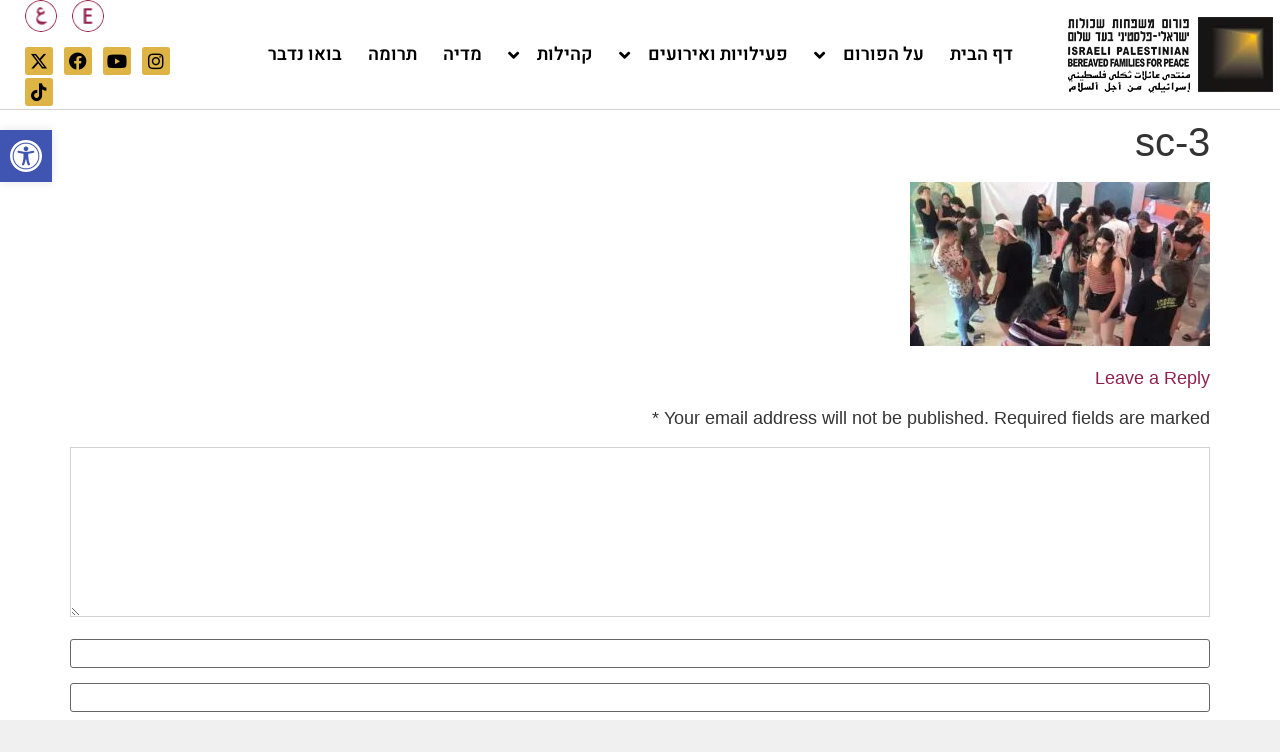

--- FILE ---
content_type: text/html; charset=UTF-8
request_url: https://www.theparentscircle.org/?attachment_id=8383
body_size: 21944
content:
<!doctype html>
<html dir="rtl" lang="he-IL">
<head>
	<meta charset="UTF-8">
	<meta name="viewport" content="width=device-width, initial-scale=1">
	<link rel="profile" href="https://gmpg.org/xfn/11">
	<meta name='robots' content='index, follow, max-image-preview:large, max-snippet:-1, max-video-preview:-1' />

	<!-- This site is optimized with the Yoast SEO plugin v26.7 - https://yoast.com/wordpress/plugins/seo/ -->
	<title>sc-3 - Parents Circle Families Forum</title>
	<link rel="canonical" href="https://www.theparentscircle.org/wp-content/uploads/2021/10/sc-3.b197b0.webp" />
	<meta property="og:locale" content="he_IL" />
	<meta property="og:type" content="article" />
	<meta property="og:title" content="sc-3 - Parents Circle Families Forum" />
	<meta property="og:url" content="https://www.theparentscircle.org/wp-content/uploads/2021/10/sc-3.b197b0.webp" />
	<meta property="og:site_name" content="Parents Circle Families Forum" />
	<meta property="og:image" content="https://www.theparentscircle.org" />
	<meta property="og:image:width" content="1055" />
	<meta property="og:image:height" content="575" />
	<meta property="og:image:type" content="image/jpeg" />
	<meta name="twitter:card" content="summary_large_image" />
	<script type="application/ld+json" class="yoast-schema-graph">{"@context":"https://schema.org","@graph":[{"@type":"WebPage","@id":"https://www.theparentscircle.org/wp-content/uploads/2021/10/sc-3.b197b0.webp","url":"https://www.theparentscircle.org/wp-content/uploads/2021/10/sc-3.b197b0.webp","name":"sc-3 - Parents Circle Families Forum","isPartOf":{"@id":"https://www.theparentscircle.org/#website"},"primaryImageOfPage":{"@id":"https://www.theparentscircle.org/wp-content/uploads/2021/10/sc-3.b197b0.webp#primaryimage"},"image":{"@id":"https://www.theparentscircle.org/wp-content/uploads/2021/10/sc-3.b197b0.webp#primaryimage"},"thumbnailUrl":"https://www.theparentscircle.org/wp-content/uploads/2021/10/sc-3.b197b0.webp","datePublished":"2021-10-19T08:38:59+00:00","breadcrumb":{"@id":"https://www.theparentscircle.org/wp-content/uploads/2021/10/sc-3.b197b0.webp#breadcrumb"},"inLanguage":"he-IL","potentialAction":[{"@type":"ReadAction","target":["https://www.theparentscircle.org/wp-content/uploads/2021/10/sc-3.b197b0.webp"]}]},{"@type":"ImageObject","inLanguage":"he-IL","@id":"https://www.theparentscircle.org/wp-content/uploads/2021/10/sc-3.b197b0.webp#primaryimage","url":"https://www.theparentscircle.org/wp-content/uploads/2021/10/sc-3.b197b0.webp","contentUrl":"https://www.theparentscircle.org/wp-content/uploads/2021/10/sc-3.b197b0.webp","width":1055,"height":575},{"@type":"BreadcrumbList","@id":"https://www.theparentscircle.org/wp-content/uploads/2021/10/sc-3.b197b0.webp#breadcrumb","itemListElement":[{"@type":"ListItem","position":1,"name":"Home","item":"https://www.theparentscircle.org/"},{"@type":"ListItem","position":2,"name":"sc-3"}]},{"@type":"WebSite","@id":"https://www.theparentscircle.org/#website","url":"https://www.theparentscircle.org/","name":"Parents Circle Families Forum","description":"","publisher":{"@id":"https://www.theparentscircle.org/#organization"},"potentialAction":[{"@type":"SearchAction","target":{"@type":"EntryPoint","urlTemplate":"https://www.theparentscircle.org/?s={search_term_string}"},"query-input":{"@type":"PropertyValueSpecification","valueRequired":true,"valueName":"search_term_string"}}],"inLanguage":"he-IL"},{"@type":"Organization","@id":"https://www.theparentscircle.org/#organization","name":"Parents Circle Families Forum","url":"https://www.theparentscircle.org/","logo":{"@type":"ImageObject","inLanguage":"he-IL","@id":"https://www.theparentscircle.org/#/schema/logo/image/","url":"https://www.theparentscircle.org/wp-content/uploads/2017/12/logo-header-1.d110a0.webp","contentUrl":"https://www.theparentscircle.org/wp-content/uploads/2017/12/logo-header-1.d110a0.webp","width":205,"height":76,"caption":"Parents Circle Families Forum"},"image":{"@id":"https://www.theparentscircle.org/#/schema/logo/image/"}}]}</script>
	<!-- / Yoast SEO plugin. -->


<script type='application/javascript'  id='pys-version-script'>console.log('PixelYourSite Free version 11.1.5.2');</script>
<link rel='dns-prefetch' href='//www.theparentscircle.org' />
<link rel="alternate" type="application/rss+xml" title="Parents Circle Families Forum &raquo; Feed" href="https://www.theparentscircle.org/feed/" />
<link rel="alternate" type="application/rss+xml" title="Parents Circle Families Forum &raquo; Comments Feed" href="https://www.theparentscircle.org/comments/feed/" />
<link rel="alternate" type="application/rss+xml" title="Parents Circle Families Forum &raquo; sc-3 Comments Feed" href="https://www.theparentscircle.org/?attachment_id=8383/feed/" />
<link rel="alternate" title="oEmbed (JSON)" type="application/json+oembed" href="https://www.theparentscircle.org/wp-json/oembed/1.0/embed?url=https%3A%2F%2Fwww.theparentscircle.org%2F%3Fattachment_id%3D8383&#038;lang=he" />
<link rel="alternate" title="oEmbed (XML)" type="text/xml+oembed" href="https://www.theparentscircle.org/wp-json/oembed/1.0/embed?url=https%3A%2F%2Fwww.theparentscircle.org%2F%3Fattachment_id%3D8383&#038;format=xml&#038;lang=he" />
<style id='wp-img-auto-sizes-contain-inline-css' type='text/css'>
img:is([sizes=auto i],[sizes^="auto," i]){contain-intrinsic-size:3000px 1500px}
/*# sourceURL=wp-img-auto-sizes-contain-inline-css */
</style>
<link rel='stylesheet' id='fusiom-style-css' href='https://www.theparentscircle.org/wp-content/themes/helloc/fusiom.css?ver=6.9' type='text/css' media='all' />
<style id='wp-emoji-styles-inline-css' type='text/css'>

	img.wp-smiley, img.emoji {
		display: inline !important;
		border: none !important;
		box-shadow: none !important;
		height: 1em !important;
		width: 1em !important;
		margin: 0 0.07em !important;
		vertical-align: -0.1em !important;
		background: none !important;
		padding: 0 !important;
	}
/*# sourceURL=wp-emoji-styles-inline-css */
</style>
<link rel='stylesheet' id='searchandfilter-css' href='https://www.theparentscircle.org/wp-content/plugins/search-filter/style.css?ver=1' type='text/css' media='all' />
<link rel='stylesheet' id='pojo-a11y-css' href='https://www.theparentscircle.org/wp-content/plugins/pojo-accessibility/modules/legacy/assets/css/style.min.css?ver=1.0.0' type='text/css' media='all' />
<link rel='stylesheet' id='hello-elementor-css' href='https://www.theparentscircle.org/wp-content/themes/hello-elementor/style.min.css?ver=3.1.0' type='text/css' media='all' />
<link rel='stylesheet' id='hello-elementor-theme-style-css' href='https://www.theparentscircle.org/wp-content/themes/hello-elementor/theme.min.css?ver=3.1.0' type='text/css' media='all' />
<link rel='stylesheet' id='hello-elementor-header-footer-css' href='https://www.theparentscircle.org/wp-content/themes/hello-elementor/header-footer.min.css?ver=3.1.0' type='text/css' media='all' />
<link rel='stylesheet' id='elementor-frontend-css' href='https://www.theparentscircle.org/wp-content/plugins/elementor/assets/css/frontend-rtl.min.css?ver=3.28.4' type='text/css' media='all' />
<link rel='stylesheet' id='elementor-post-9909-css' href='https://www.theparentscircle.org/wp-content/uploads/elementor/css/post-9909.css?ver=1768490580' type='text/css' media='all' />
<link rel='stylesheet' id='elementor-icons-css' href='https://www.theparentscircle.org/wp-content/plugins/elementor/assets/lib/eicons/css/elementor-icons.min.css?ver=5.36.0' type='text/css' media='all' />
<link rel='stylesheet' id='elementor-pro-css' href='https://www.theparentscircle.org/wp-content/plugins/elementor-pro/assets/css/frontend-rtl.min.css?ver=3.22.1' type='text/css' media='all' />
<link rel='stylesheet' id='elementor-post-10267-css' href='https://www.theparentscircle.org/wp-content/uploads/elementor/css/post-10267.css?ver=1768490580' type='text/css' media='all' />
<link rel='stylesheet' id='elementor-post-10279-css' href='https://www.theparentscircle.org/wp-content/uploads/elementor/css/post-10279.css?ver=1768490580' type='text/css' media='all' />
<style id='akismet-widget-style-inline-css' type='text/css'>

			.a-stats {
				--akismet-color-mid-green: #357b49;
				--akismet-color-white: #fff;
				--akismet-color-light-grey: #f6f7f7;

				max-width: 350px;
				width: auto;
			}

			.a-stats * {
				all: unset;
				box-sizing: border-box;
			}

			.a-stats strong {
				font-weight: 600;
			}

			.a-stats a.a-stats__link,
			.a-stats a.a-stats__link:visited,
			.a-stats a.a-stats__link:active {
				background: var(--akismet-color-mid-green);
				border: none;
				box-shadow: none;
				border-radius: 8px;
				color: var(--akismet-color-white);
				cursor: pointer;
				display: block;
				font-family: -apple-system, BlinkMacSystemFont, 'Segoe UI', 'Roboto', 'Oxygen-Sans', 'Ubuntu', 'Cantarell', 'Helvetica Neue', sans-serif;
				font-weight: 500;
				padding: 12px;
				text-align: center;
				text-decoration: none;
				transition: all 0.2s ease;
			}

			/* Extra specificity to deal with TwentyTwentyOne focus style */
			.widget .a-stats a.a-stats__link:focus {
				background: var(--akismet-color-mid-green);
				color: var(--akismet-color-white);
				text-decoration: none;
			}

			.a-stats a.a-stats__link:hover {
				filter: brightness(110%);
				box-shadow: 0 4px 12px rgba(0, 0, 0, 0.06), 0 0 2px rgba(0, 0, 0, 0.16);
			}

			.a-stats .count {
				color: var(--akismet-color-white);
				display: block;
				font-size: 1.5em;
				line-height: 1.4;
				padding: 0 13px;
				white-space: nowrap;
			}
		
/*# sourceURL=akismet-widget-style-inline-css */
</style>
<link rel='stylesheet' id='hello-elementor-child-style-css' href='https://www.theparentscircle.org/wp-content/themes/helloc/style.css?ver=1.0.0' type='text/css' media='all' />
<link rel='stylesheet' id='elementor-gf-local-heebo-css' href='https://www.theparentscircle.org/wp-content/uploads/elementor/google-fonts/css/heebo.css?ver=1746224630' type='text/css' media='all' />
<link rel='stylesheet' id='elementor-icons-shared-0-css' href='https://www.theparentscircle.org/wp-content/plugins/elementor/assets/lib/font-awesome/css/fontawesome.min.css?ver=5.15.3' type='text/css' media='all' />
<link rel='stylesheet' id='elementor-icons-fa-solid-css' href='https://www.theparentscircle.org/wp-content/plugins/elementor/assets/lib/font-awesome/css/solid.min.css?ver=5.15.3' type='text/css' media='all' />
<link rel='stylesheet' id='elementor-icons-fa-brands-css' href='https://www.theparentscircle.org/wp-content/plugins/elementor/assets/lib/font-awesome/css/brands.min.css?ver=5.15.3' type='text/css' media='all' />
<script src="https://www.theparentscircle.org/wp-includes/js/jquery/jquery.min.js?ver=3.7.1" id="jquery-core-js"></script>
<script src="https://www.theparentscircle.org/wp-includes/js/jquery/jquery-migrate.min.js?ver=3.4.1" id="jquery-migrate-js"></script>
<script src="https://www.theparentscircle.org/wp-content/plugins/pixelyoursite/dist/scripts/jquery.bind-first-0.2.3.min.js?ver=0.2.3" id="jquery-bind-first-js"></script>
<script src="https://www.theparentscircle.org/wp-content/plugins/pixelyoursite/dist/scripts/js.cookie-2.1.3.min.js?ver=2.1.3" id="js-cookie-pys-js"></script>
<script src="https://www.theparentscircle.org/wp-content/plugins/pixelyoursite/dist/scripts/tld.min.js?ver=2.3.1" id="js-tld-js"></script>
<script id="pys-js-extra">
var pysOptions = {"staticEvents":{"facebook":{"init_event":[{"delay":0,"type":"static","ajaxFire":false,"name":"PageView","pixelIds":["302747323485054"],"eventID":"1558a612-e5f1-4198-9dc4-0546c497798f","params":{"page_title":"sc-3","post_type":"attachment","post_id":8383,"plugin":"PixelYourSite","user_role":"guest","event_url":"www.theparentscircle.org/"},"e_id":"init_event","ids":[],"hasTimeWindow":false,"timeWindow":0,"woo_order":"","edd_order":""}]}},"dynamicEvents":[],"triggerEvents":[],"triggerEventTypes":[],"facebook":{"pixelIds":["302747323485054"],"advancedMatching":[],"advancedMatchingEnabled":false,"removeMetadata":false,"wooVariableAsSimple":false,"serverApiEnabled":false,"wooCRSendFromServer":false,"send_external_id":null,"enabled_medical":false,"do_not_track_medical_param":["event_url","post_title","page_title","landing_page","content_name","categories","category_name","tags"],"meta_ldu":false},"debug":"","siteUrl":"https://www.theparentscircle.org","ajaxUrl":"https://www.theparentscircle.org/wp-admin/admin-ajax.php","ajax_event":"ca2ad17a2e","enable_remove_download_url_param":"1","cookie_duration":"7","last_visit_duration":"60","enable_success_send_form":"","ajaxForServerEvent":"1","ajaxForServerStaticEvent":"1","useSendBeacon":"1","send_external_id":"1","external_id_expire":"180","track_cookie_for_subdomains":"1","google_consent_mode":"1","gdpr":{"ajax_enabled":false,"all_disabled_by_api":false,"facebook_disabled_by_api":false,"analytics_disabled_by_api":false,"google_ads_disabled_by_api":false,"pinterest_disabled_by_api":false,"bing_disabled_by_api":false,"reddit_disabled_by_api":false,"externalID_disabled_by_api":false,"facebook_prior_consent_enabled":false,"analytics_prior_consent_enabled":true,"google_ads_prior_consent_enabled":null,"pinterest_prior_consent_enabled":true,"bing_prior_consent_enabled":true,"cookiebot_integration_enabled":false,"cookiebot_facebook_consent_category":"marketing","cookiebot_analytics_consent_category":"statistics","cookiebot_tiktok_consent_category":"marketing","cookiebot_google_ads_consent_category":"marketing","cookiebot_pinterest_consent_category":"marketing","cookiebot_bing_consent_category":"marketing","consent_magic_integration_enabled":false,"real_cookie_banner_integration_enabled":false,"cookie_notice_integration_enabled":false,"cookie_law_info_integration_enabled":false,"analytics_storage":{"enabled":true,"value":"granted","filter":false},"ad_storage":{"enabled":true,"value":"granted","filter":false},"ad_user_data":{"enabled":true,"value":"granted","filter":false},"ad_personalization":{"enabled":true,"value":"granted","filter":false}},"cookie":{"disabled_all_cookie":false,"disabled_start_session_cookie":false,"disabled_advanced_form_data_cookie":false,"disabled_landing_page_cookie":false,"disabled_first_visit_cookie":false,"disabled_trafficsource_cookie":false,"disabled_utmTerms_cookie":false,"disabled_utmId_cookie":false},"tracking_analytics":{"TrafficSource":"direct","TrafficLanding":"undefined","TrafficUtms":[],"TrafficUtmsId":[]},"GATags":{"ga_datalayer_type":"default","ga_datalayer_name":"dataLayerPYS"},"woo":{"enabled":false},"edd":{"enabled":false},"cache_bypass":"1768646539"};
//# sourceURL=pys-js-extra
</script>
<script src="https://www.theparentscircle.org/wp-content/plugins/pixelyoursite/dist/scripts/public.js?ver=11.1.5.2" id="pys-js"></script>
<link rel="https://api.w.org/" href="https://www.theparentscircle.org/wp-json/" /><link rel="alternate" title="JSON" type="application/json" href="https://www.theparentscircle.org/wp-json/wp/v2/media/8383" /><link rel="EditURI" type="application/rsd+xml" title="RSD" href="https://www.theparentscircle.org/xmlrpc.php?rsd" />
<meta name="generator" content="WordPress 6.9" />
<link rel='shortlink' href='https://www.theparentscircle.org/?p=8383' />

<!-- Google tag (gtag.js) -->
<script async src="https://www.googletagmanager.com/gtag/js?id=G-Z2BK0D0HHE"></script>
<script>
  window.dataLayer = window.dataLayer || [];
  function gtag(){dataLayer.push(arguments);}
  gtag('js', new Date());
  gtag('config', 'G-Z2BK0D0HHE');
</script>

<style type="text/css">
#pojo-a11y-toolbar .pojo-a11y-toolbar-toggle a{ background-color: #4054b2;	color: #ffffff;}
#pojo-a11y-toolbar .pojo-a11y-toolbar-overlay, #pojo-a11y-toolbar .pojo-a11y-toolbar-overlay ul.pojo-a11y-toolbar-items.pojo-a11y-links{ border-color: #4054b2;}
body.pojo-a11y-focusable a:focus{ outline-style: solid !important;	outline-width: 1px !important;	outline-color: #FF0000 !important;}
#pojo-a11y-toolbar{ top: 130px !important;}
#pojo-a11y-toolbar .pojo-a11y-toolbar-overlay{ background-color: #ffffff;}
#pojo-a11y-toolbar .pojo-a11y-toolbar-overlay ul.pojo-a11y-toolbar-items li.pojo-a11y-toolbar-item a, #pojo-a11y-toolbar .pojo-a11y-toolbar-overlay p.pojo-a11y-toolbar-title{ color: #333333;}
#pojo-a11y-toolbar .pojo-a11y-toolbar-overlay ul.pojo-a11y-toolbar-items li.pojo-a11y-toolbar-item a.active{ background-color: #4054b2;	color: #ffffff;}
@media (max-width: 767px) { #pojo-a11y-toolbar { top: 120px !important; } }</style><meta name="generator" content="Elementor 3.28.4; features: additional_custom_breakpoints, e_local_google_fonts, e_element_cache; settings: css_print_method-external, google_font-enabled, font_display-swap">
			<style>
				.e-con.e-parent:nth-of-type(n+4):not(.e-lazyloaded):not(.e-no-lazyload),
				.e-con.e-parent:nth-of-type(n+4):not(.e-lazyloaded):not(.e-no-lazyload) * {
					background-image: none !important;
				}
				@media screen and (max-height: 1024px) {
					.e-con.e-parent:nth-of-type(n+3):not(.e-lazyloaded):not(.e-no-lazyload),
					.e-con.e-parent:nth-of-type(n+3):not(.e-lazyloaded):not(.e-no-lazyload) * {
						background-image: none !important;
					}
				}
				@media screen and (max-height: 640px) {
					.e-con.e-parent:nth-of-type(n+2):not(.e-lazyloaded):not(.e-no-lazyload),
					.e-con.e-parent:nth-of-type(n+2):not(.e-lazyloaded):not(.e-no-lazyload) * {
						background-image: none !important;
					}
				}
			</style>
			<style class="wpcode-css-snippet">.cpel-switcher__nav .cpel-switcher__list {
    display: flex;
    list-style: none;
    margin: 0;
    padding: 0;
    line-height: normal;
    -webkit-tap-highlight-color: rgba(0, 0, 0, 0);
}

label {display: none;}
nav ul li ul li a:focus{color: white; background-color:#333333}
.elementor-10267 .elementor-element.elementor-element-6000683d .elementor-nav-menu--dropdown a:focus{color: white;}
html[lang='ar'] main#content > .page-content{
	overflow-x: hidden;
}
.fusion-text h3, .fusion-text h4, .fusion-text h5{font-family: var(--e-global-typography-text-font-family), Sans-serif;}
.fusion-text h3 strong{text-align: center; font-size: var(--e-global-typography-897239d-font-size);font-family: var(--e-global-typography-text-font-family), Sans-serif;}
.tpc-subs-form input[type=email], .tpc-subs-form input[type=text], .tpc-subs-form textarea {
    margin: 16px 0;
    font-size: 20px;
    color: #111;
    padding: 10px;
    height: 48px;
}
.tpc-subs-form .button, .tpc-subs-form input[type=submit] {
    float: none !important;
    display: block;
    background-color: #91204c;
    color: #fff;
    border: none;
    min-width: 226px;
    min-height: 56px;
    font-size: 26px !important;
    padding: 7px 20px;
    white-space: inherit;
}
.tpc-subs-form .button {
    margin: 16px auto;
}
.ninja-forms-field.nf-submit-button.nf-element {
    background: #91204c;
    color: #fff;
    transition: all .2s;
    border-width: 0;
    border-style: solid;
    border-color: #fff;
    border-radius: 2px;
    padding: 13px 29px;
    line-height: 17px;
    font-size: 26px;
    font-weight: 400;
}
.nf-form-content input[type=submit]:hover {
    background: #c4c4c4;
    color: #787878;
    transition: all .5s;
	border-width: 0;
}
@media (max-width: 769px){
	body.rtl .cpel-switcher--layout-horizontal .cpel-switcher__lang:not(:last-child){
    margin-left: 10px;
    margin-right: 0;
	}
	body.rtl .cpel-switcher--layout-horizontal.cpel-switcher--align-right .cpel-switcher__list {
    	justify-content: flex-start !important;
	}
	html[lang='en-US'] .cpel-switcher--layout-horizontal.cpel-switcher--align-center .cpel-switcher__list{
		justify-content: flex-end !important;
	}
	
}</style><link rel="icon" href="https://www.theparentscircle.org/wp-content/uploads/2018/03/forumFav.png" sizes="32x32" />
<link rel="icon" href="https://www.theparentscircle.org/wp-content/uploads/2018/03/forumFav.png" sizes="192x192" />
<link rel="apple-touch-icon" href="https://www.theparentscircle.org/wp-content/uploads/2018/03/forumFav.png" />
<meta name="msapplication-TileImage" content="https://www.theparentscircle.org/wp-content/uploads/2018/03/forumFav.png" />
<link rel='stylesheet' id='widget-image-css' href='https://www.theparentscircle.org/wp-content/plugins/elementor/assets/css/widget-image-rtl.min.css?ver=3.28.4' type='text/css' media='all' />
<link rel='stylesheet' id='cpel-language-switcher-css' href='https://www.theparentscircle.org/wp-content/plugins/connect-polylang-elementor/assets/css/language-switcher.min.css?ver=2.4.6' type='text/css' media='all' />
<link rel='stylesheet' id='widget-social-icons-css' href='https://www.theparentscircle.org/wp-content/plugins/elementor/assets/css/widget-social-icons-rtl.min.css?ver=3.28.4' type='text/css' media='all' />
<link rel='stylesheet' id='e-apple-webkit-css' href='https://www.theparentscircle.org/wp-content/plugins/elementor/assets/css/conditionals/apple-webkit.min.css?ver=3.28.4' type='text/css' media='all' />
<link rel='stylesheet' id='widget-heading-css' href='https://www.theparentscircle.org/wp-content/plugins/elementor/assets/css/widget-heading-rtl.min.css?ver=3.28.4' type='text/css' media='all' />
</head>
<body class="rtl attachment wp-singular attachment-template-default single single-attachment postid-8383 attachmentid-8383 attachment-jpeg wp-custom-logo wp-theme-hello-elementor wp-child-theme-helloc elementor-default elementor-kit-9909">

<div id="fb-root"></div>
<script async defer crossorigin="anonymous" src="https://connect.facebook.net/en_US/sdk.js#xfbml=1&version=v18.0&appId" nonce="j9NJ3TmX"></script>
<style>div.fb-page{width:100% !important}</style>
<a class="skip-link screen-reader-text" href="#content">דלג לתוכן</a>

		<div data-elementor-type="header" data-elementor-id="10267" class="elementor elementor-10267 elementor-location-header" data-elementor-post-type="elementor_library">
					<header class="elementor-section elementor-top-section elementor-element elementor-element-1b9ca365 elementor-section-content-middle elementor-section-full_width elementor-reverse-mobile elementor-reverse-tablet elementor-section-height-default elementor-section-height-default" data-id="1b9ca365" data-element_type="section" data-settings="{&quot;background_background&quot;:&quot;classic&quot;,&quot;sticky&quot;:&quot;top&quot;,&quot;sticky_on&quot;:[&quot;desktop&quot;,&quot;tablet&quot;,&quot;mobile&quot;],&quot;sticky_offset&quot;:0,&quot;sticky_effects_offset&quot;:0}">
						<div class="elementor-container elementor-column-gap-no">
					<div class="elementor-column elementor-col-25 elementor-top-column elementor-element elementor-element-7a42cbc4" data-id="7a42cbc4" data-element_type="column">
			<div class="elementor-widget-wrap elementor-element-populated">
						<div class="elementor-element elementor-element-5f782e55 elementor-widget elementor-widget-theme-site-logo elementor-widget-image" data-id="5f782e55" data-element_type="widget" data-widget_type="theme-site-logo.default">
				<div class="elementor-widget-container">
											<a href="https://www.theparentscircle.org">
			<img width="205" height="76" src="https://www.theparentscircle.org/wp-content/uploads/2017/12/logo-header-1.d110a0.webp" class="attachment-full size-full wp-image-29" alt="פורום משפחות שכולת" srcset="https://www.theparentscircle.org/wp-content/uploads/2017/12/logo-header-1.d110a0.webp 205w, https://www.theparentscircle.org/wp-content/uploads/2017/12/logo-header-1-200x74.d110a0.webp 200w" sizes="(max-width: 205px) 100vw, 205px" />				</a>
											</div>
				</div>
					</div>
		</div>
				<div class="elementor-column elementor-col-50 elementor-top-column elementor-element elementor-element-14ffb876" data-id="14ffb876" data-element_type="column">
			<div class="elementor-widget-wrap elementor-element-populated">
						<div class="elementor-element elementor-element-6000683d elementor-nav-menu__align-center elementor-nav-menu--stretch elementor-nav-menu--dropdown-tablet elementor-nav-menu__text-align-aside elementor-nav-menu--toggle elementor-nav-menu--burger elementor-widget elementor-widget-nav-menu" data-id="6000683d" data-element_type="widget" data-settings="{&quot;full_width&quot;:&quot;stretch&quot;,&quot;submenu_icon&quot;:{&quot;value&quot;:&quot;&lt;i class=\&quot;fas fa-angle-down\&quot;&gt;&lt;\/i&gt;&quot;,&quot;library&quot;:&quot;fa-solid&quot;},&quot;layout&quot;:&quot;horizontal&quot;,&quot;toggle&quot;:&quot;burger&quot;}" data-widget_type="nav-menu.default">
				<div class="elementor-widget-container">
								<nav class="elementor-nav-menu--main elementor-nav-menu__container elementor-nav-menu--layout-horizontal e--pointer-overline e--animation-slide">
				<ul id="menu-1-6000683d" class="elementor-nav-menu"><li class="menu-item menu-item-type-post_type menu-item-object-page menu-item-home menu-item-13952"><a href="https://www.theparentscircle.org/" class="elementor-item">דף הבית</a></li>
<li class="menu-item menu-item-type-post_type menu-item-object-page menu-item-has-children menu-item-2109"><a href="https://www.theparentscircle.org/about_heb-2/" class="elementor-item">על הפורום</a>
<ul class="sub-menu elementor-nav-menu--dropdown">
	<li class="menu-item menu-item-type-post_type menu-item-object-page menu-item-4846"><a href="https://www.theparentscircle.org/about_heb-2/" class="elementor-sub-item">על הפורום &#8211; כללי</a></li>
	<li class="menu-item menu-item-type-post_type menu-item-object-page menu-item-7145"><a href="https://www.theparentscircle.org/about_heb-2/together/" class="elementor-sub-item">הצטרפו אלינו</a></li>
	<li class="menu-item menu-item-type-post_type menu-item-object-page menu-item-16436"><a href="https://www.theparentscircle.org/about_heb-2-2/" class="elementor-sub-item">זעקה לסיום המלחמה</a></li>
	<li class="menu-item menu-item-type-post_type menu-item-object-page menu-item-14882"><a href="https://www.theparentscircle.org/%d7%a1%d7%99%d7%a4%d7%95%d7%a8%d7%99%d7%9d-%d7%90%d7%99%d7%a9%d7%99%d7%99%d7%9d/" class="elementor-sub-item">סיפורים אישיים</a></li>
	<li class="menu-item menu-item-type-post_type menu-item-object-page menu-item-13954"><a href="https://www.theparentscircle.org/newsletter-join_heb/" class="elementor-sub-item">הרשמו לניוזלטר</a></li>
	<li class="menu-item menu-item-type-post_type menu-item-object-page menu-item-3979"><a href="https://www.theparentscircle.org/about_heb-2/vision_heb/" class="elementor-sub-item">חזון</a></li>
	<li class="menu-item menu-item-type-post_type menu-item-object-page menu-item-6526"><a href="https://www.theparentscircle.org/about_heb-2/pcff_staff_heb/" class="elementor-sub-item">צוות העובדים</a></li>
	<li class="menu-item menu-item-type-post_type menu-item-object-page menu-item-3994"><a href="https://www.theparentscircle.org/about_heb-2/pcff-friends_heb/" class="elementor-sub-item">ידידי הפורום בעולם</a></li>
	<li class="menu-item menu-item-type-post_type menu-item-object-page menu-item-4003"><a href="https://www.theparentscircle.org/about_heb-2/awards_heb/" class="elementor-sub-item">פרסים</a></li>
</ul>
</li>
<li class="menu-item menu-item-type-custom menu-item-object-custom menu-item-has-children menu-item-443"><a href="http://www.theparentscircle.org/pcff-activities_heb/" class="elementor-item">פעילויות ואירועים</a>
<ul class="sub-menu elementor-nav-menu--dropdown">
	<li class="menu-item menu-item-type-post_type menu-item-object-page menu-item-4847"><a href="https://www.theparentscircle.org/pcff-activities_heb/" class="elementor-sub-item">פעילויות ואירועים &#8211; כללי</a></li>
	<li class="menu-item menu-item-type-post_type menu-item-object-page menu-item-3980"><a href="https://www.theparentscircle.org/pcff-activities_heb/dialogue_meetings_heb/" class="elementor-sub-item">מפגשי דיאלוג</a></li>
	<li class="menu-item menu-item-type-post_type menu-item-object-page menu-item-3991"><a href="https://www.theparentscircle.org/pcff-communities_heb/youth_heb/youth-camp_heb/" class="elementor-sub-item">מחנה הנוער למען שלום ופיוס</a></li>
	<li class="menu-item menu-item-type-post_type menu-item-object-page menu-item-3981"><a href="https://www.theparentscircle.org/pcff-activities_heb/narrative-pne_heb-2/" class="elementor-sub-item">פרויקט הנרטיבים</a></li>
	<li class="menu-item menu-item-type-post_type menu-item-object-page menu-item-3995"><a href="https://www.theparentscircle.org/pcff-activities_heb/memorial-ceremony_heb/" class="elementor-sub-item">טקס יום הזיכרון המשותף</a></li>
	<li class="menu-item menu-item-type-post_type menu-item-object-page menu-item-14376"><a href="https://www.theparentscircle.org/%d7%a0%d7%90%d7%97%d7%96%d7%99%d7%9d-%d7%91%d7%90%d7%a0%d7%95%d7%a9%d7%99%d7%95%d7%aa-%d7%94%d7%a4%d7%95%d7%93%d7%a7%d7%90%d7%a1%d7%98/" class="elementor-sub-item">“הפורום”- הפודקאסט</a></li>
	<li class="menu-item menu-item-type-post_type menu-item-object-page menu-item-7946"><a href="https://www.theparentscircle.org/pcff-activities_heb/support-and-solidarity/" class="elementor-sub-item">תמיכה והזדהות</a></li>
	<li class="menu-item menu-item-type-post_type menu-item-object-page menu-item-14337"><a href="https://www.theparentscircle.org/listening-from-the-heart/" class="elementor-sub-item">Listening from the Heart</a></li>
	<li class="menu-item menu-item-type-taxonomy menu-item-object-category menu-item-has-children menu-item-15377"><a href="https://www.theparentscircle.org/category/%d7%90%d7%a8%d7%95%d7%a2%d7%99-%d7%a2%d7%91%d7%a8/" class="elementor-sub-item">ארועי עבר</a>
	<ul class="sub-menu elementor-nav-menu--dropdown">
		<li class="menu-item menu-item-type-post_type menu-item-object-page menu-item-3997"><a href="https://www.theparentscircle.org/pcff-activities_heb/peace-square_heb/" class="elementor-sub-item">כיכר השלום</a></li>
		<li class="menu-item menu-item-type-post_type menu-item-object-page menu-item-3996"><a href="https://www.theparentscircle.org/pcff-activities_heb/day-of-peace_heb/" class="elementor-sub-item">יום השלום הבין-לאומי</a></li>
	</ul>
</li>
	<li class="menu-item menu-item-type-post_type menu-item-object-page menu-item-has-children menu-item-3999"><a href="https://www.theparentscircle.org/pcff-activities_heb/pcff-exhibitions_heb/" class="elementor-sub-item">תערוכות</a>
	<ul class="sub-menu elementor-nav-menu--dropdown">
		<li class="menu-item menu-item-type-post_type menu-item-object-page menu-item-4848"><a href="https://www.theparentscircle.org/pcff-activities_heb/pcff-exhibitions_heb/" class="elementor-sub-item">תערוכות &#8211; כללי</a></li>
		<li class="menu-item menu-item-type-post_type menu-item-object-page menu-item-3986"><a href="https://www.theparentscircle.org/pcff-activities_heb/pcff-exhibitions_heb/cartooning-conflict_heb/" class="elementor-sub-item">קריקטורות בקונפליקט</a></li>
		<li class="menu-item menu-item-type-post_type menu-item-object-page menu-item-3982"><a href="https://www.theparentscircle.org/pcff-activities_heb/pcff-exhibitions_heb/presence-void_heb/" class="elementor-sub-item">הנוכחות של האין</a></li>
		<li class="menu-item menu-item-type-post_type menu-item-object-page menu-item-3985"><a href="https://www.theparentscircle.org/pcff-activities_heb/pcff-exhibitions_heb/texture-of-life_heb/" class="elementor-sub-item">מרקם החיים</a></li>
		<li class="menu-item menu-item-type-post_type menu-item-object-page menu-item-3984"><a href="https://www.theparentscircle.org/pcff-activities_heb/pcff-exhibitions_heb/offering-reconciliation_heb/" class="elementor-sub-item">מגישים פיוס</a></li>
		<li class="menu-item menu-item-type-post_type menu-item-object-page menu-item-3983"><a href="https://www.theparentscircle.org/pcff-activities_heb/pcff-exhibitions_heb/fabric-of-war_heb/" class="elementor-sub-item">מארג המלחמה</a></li>
		<li class="menu-item menu-item-type-post_type menu-item-object-page menu-item-4585"><a href="https://www.theparentscircle.org/pcff-activities_heb/pcff-exhibitions_heb/hope4change_heb/" class="elementor-sub-item">בתקווה לשינוי</a></li>
		<li class="menu-item menu-item-type-post_type menu-item-object-page menu-item-8682"><a href="https://www.theparentscircle.org/pcff-activities_heb/pcff-exhibitions_heb/illustrated-memorial/" class="elementor-sub-item">אנדרטה מאוירת</a></li>
		<li class="menu-item menu-item-type-post_type menu-item-object-page menu-item-4008"><a href="https://www.theparentscircle.org/pcff-activities_heb/taking-steps_heb/" class="elementor-sub-item">Taking Steps</a></li>
		<li class="menu-item menu-item-type-post_type menu-item-object-page menu-item-5019"><a href="https://www.theparentscircle.org/pcff-activities_heb/hallas_heb/" class="elementor-sub-item">חלאס!</a></li>
	</ul>
</li>
</ul>
</li>
<li class="menu-item menu-item-type-post_type menu-item-object-page menu-item-has-children menu-item-3423"><a href="https://www.theparentscircle.org/pcff-communities_heb/" class="elementor-item">קהילות</a>
<ul class="sub-menu elementor-nav-menu--dropdown">
	<li class="menu-item menu-item-type-post_type menu-item-object-page menu-item-4857"><a href="https://www.theparentscircle.org/pcff-communities_heb/" class="elementor-sub-item">קהילות &#8211; כללי</a></li>
	<li class="menu-item menu-item-type-post_type menu-item-object-page menu-item-4000"><a href="https://www.theparentscircle.org/pcff-communities_heb/pne-alumni-community_heb/" class="elementor-sub-item">קהילת בוגרי הנרטיבים</a></li>
	<li class="menu-item menu-item-type-post_type menu-item-object-page menu-item-has-children menu-item-4001"><a href="https://www.theparentscircle.org/pcff-communities_heb/pcff-women_heb/" class="elementor-sub-item">קבוצת נשות הפורום</a>
	<ul class="sub-menu elementor-nav-menu--dropdown">
		<li class="menu-item menu-item-type-post_type menu-item-object-page menu-item-4849"><a href="https://www.theparentscircle.org/pcff-communities_heb/pcff-women_heb/" class="elementor-sub-item">קבוצת נשות הפורום &#8211; כללי</a></li>
		<li class="menu-item menu-item-type-post_type menu-item-object-page menu-item-3988"><a href="https://www.theparentscircle.org/pcff-communities_heb/pcff-women_heb/neighbors_heb/" class="elementor-sub-item">שכנות</a></li>
		<li class="menu-item menu-item-type-post_type menu-item-object-page menu-item-4005"><a href="https://www.theparentscircle.org/pcff-communities_heb/pcff-women_heb/jam-session_heb/" class="elementor-sub-item">Jam Session</a></li>
		<li class="menu-item menu-item-type-post_type menu-item-object-page menu-item-3989"><a href="https://www.theparentscircle.org/pcff-communities_heb/pcff-women_heb/connecting-threads_heb/" class="elementor-sub-item">חוטים מקשרים</a></li>
		<li class="menu-item menu-item-type-post_type menu-item-object-page menu-item-3990"><a href="https://www.theparentscircle.org/pcff-communities_heb/pcff-women_heb/international-women-day_heb/" class="elementor-sub-item">יום האישה הבין-לאומי</a></li>
		<li class="menu-item menu-item-type-post_type menu-item-object-page menu-item-8165"><a href="https://www.theparentscircle.org/pcff-communities_heb/pcff-women_heb/women-leadership-for-reconciliation/" class="elementor-sub-item">מנהיגות נשית לפיוס</a></li>
	</ul>
</li>
	<li class="menu-item menu-item-type-post_type menu-item-object-page menu-item-has-children menu-item-4002"><a href="https://www.theparentscircle.org/pcff-communities_heb/youth_heb/" class="elementor-sub-item">צעירי הפורום</a>
	<ul class="sub-menu elementor-nav-menu--dropdown">
		<li class="menu-item menu-item-type-post_type menu-item-object-page menu-item-4850"><a href="https://www.theparentscircle.org/pcff-communities_heb/youth_heb/" class="elementor-sub-item">צעירי הפורום &#8211; כללי</a></li>
		<li class="menu-item menu-item-type-post_type menu-item-object-page menu-item-3987"><a href="https://www.theparentscircle.org/pcff-communities_heb/youth_heb/yap_heb/" class="elementor-sub-item">מנהיגים צעירים למען שלום</a></li>
		<li class="menu-item menu-item-type-post_type menu-item-object-page menu-item-3992"><a href="https://www.theparentscircle.org/pcff-communities_heb/youth_heb/youth_delegations_heb/" class="elementor-sub-item">משלחות נוער לחוץ לארץ</a></li>
		<li class="menu-item menu-item-type-post_type menu-item-object-page menu-item-8554"><a href="https://www.theparentscircle.org/pcff-communities_heb/youth_heb/dialoguers/" class="elementor-sub-item">תוכנית ״הדיאלוגרים״</a></li>
	</ul>
</li>
</ul>
</li>
<li class="menu-item menu-item-type-post_type menu-item-object-page menu-item-1828"><a href="https://www.theparentscircle.org/media_heb/" class="elementor-item">מדיה</a></li>
<li class="menu-item menu-item-type-post_type menu-item-object-page menu-item-15602"><a href="https://www.theparentscircle.org/trumot/" class="elementor-item">תרומה</a></li>
<li class="menu-item menu-item-type-post_type menu-item-object-page menu-item-2072"><a href="https://www.theparentscircle.org/contact_heb/" class="elementor-item">בואו נדבר</a></li>
</ul>			</nav>
					<div class="elementor-menu-toggle" role="button" tabindex="0" aria-label="Menu Toggle" aria-expanded="false">
			<i aria-hidden="true" role="presentation" class="elementor-menu-toggle__icon--open eicon-menu-bar"></i><i aria-hidden="true" role="presentation" class="elementor-menu-toggle__icon--close eicon-close"></i>			<span class="elementor-screen-only">Menu</span>
		</div>
					<nav class="elementor-nav-menu--dropdown elementor-nav-menu__container" aria-hidden="true">
				<ul id="menu-2-6000683d" class="elementor-nav-menu"><li class="menu-item menu-item-type-post_type menu-item-object-page menu-item-home menu-item-13952"><a href="https://www.theparentscircle.org/" class="elementor-item" tabindex="-1">דף הבית</a></li>
<li class="menu-item menu-item-type-post_type menu-item-object-page menu-item-has-children menu-item-2109"><a href="https://www.theparentscircle.org/about_heb-2/" class="elementor-item" tabindex="-1">על הפורום</a>
<ul class="sub-menu elementor-nav-menu--dropdown">
	<li class="menu-item menu-item-type-post_type menu-item-object-page menu-item-4846"><a href="https://www.theparentscircle.org/about_heb-2/" class="elementor-sub-item" tabindex="-1">על הפורום &#8211; כללי</a></li>
	<li class="menu-item menu-item-type-post_type menu-item-object-page menu-item-7145"><a href="https://www.theparentscircle.org/about_heb-2/together/" class="elementor-sub-item" tabindex="-1">הצטרפו אלינו</a></li>
	<li class="menu-item menu-item-type-post_type menu-item-object-page menu-item-16436"><a href="https://www.theparentscircle.org/about_heb-2-2/" class="elementor-sub-item" tabindex="-1">זעקה לסיום המלחמה</a></li>
	<li class="menu-item menu-item-type-post_type menu-item-object-page menu-item-14882"><a href="https://www.theparentscircle.org/%d7%a1%d7%99%d7%a4%d7%95%d7%a8%d7%99%d7%9d-%d7%90%d7%99%d7%a9%d7%99%d7%99%d7%9d/" class="elementor-sub-item" tabindex="-1">סיפורים אישיים</a></li>
	<li class="menu-item menu-item-type-post_type menu-item-object-page menu-item-13954"><a href="https://www.theparentscircle.org/newsletter-join_heb/" class="elementor-sub-item" tabindex="-1">הרשמו לניוזלטר</a></li>
	<li class="menu-item menu-item-type-post_type menu-item-object-page menu-item-3979"><a href="https://www.theparentscircle.org/about_heb-2/vision_heb/" class="elementor-sub-item" tabindex="-1">חזון</a></li>
	<li class="menu-item menu-item-type-post_type menu-item-object-page menu-item-6526"><a href="https://www.theparentscircle.org/about_heb-2/pcff_staff_heb/" class="elementor-sub-item" tabindex="-1">צוות העובדים</a></li>
	<li class="menu-item menu-item-type-post_type menu-item-object-page menu-item-3994"><a href="https://www.theparentscircle.org/about_heb-2/pcff-friends_heb/" class="elementor-sub-item" tabindex="-1">ידידי הפורום בעולם</a></li>
	<li class="menu-item menu-item-type-post_type menu-item-object-page menu-item-4003"><a href="https://www.theparentscircle.org/about_heb-2/awards_heb/" class="elementor-sub-item" tabindex="-1">פרסים</a></li>
</ul>
</li>
<li class="menu-item menu-item-type-custom menu-item-object-custom menu-item-has-children menu-item-443"><a href="http://www.theparentscircle.org/pcff-activities_heb/" class="elementor-item" tabindex="-1">פעילויות ואירועים</a>
<ul class="sub-menu elementor-nav-menu--dropdown">
	<li class="menu-item menu-item-type-post_type menu-item-object-page menu-item-4847"><a href="https://www.theparentscircle.org/pcff-activities_heb/" class="elementor-sub-item" tabindex="-1">פעילויות ואירועים &#8211; כללי</a></li>
	<li class="menu-item menu-item-type-post_type menu-item-object-page menu-item-3980"><a href="https://www.theparentscircle.org/pcff-activities_heb/dialogue_meetings_heb/" class="elementor-sub-item" tabindex="-1">מפגשי דיאלוג</a></li>
	<li class="menu-item menu-item-type-post_type menu-item-object-page menu-item-3991"><a href="https://www.theparentscircle.org/pcff-communities_heb/youth_heb/youth-camp_heb/" class="elementor-sub-item" tabindex="-1">מחנה הנוער למען שלום ופיוס</a></li>
	<li class="menu-item menu-item-type-post_type menu-item-object-page menu-item-3981"><a href="https://www.theparentscircle.org/pcff-activities_heb/narrative-pne_heb-2/" class="elementor-sub-item" tabindex="-1">פרויקט הנרטיבים</a></li>
	<li class="menu-item menu-item-type-post_type menu-item-object-page menu-item-3995"><a href="https://www.theparentscircle.org/pcff-activities_heb/memorial-ceremony_heb/" class="elementor-sub-item" tabindex="-1">טקס יום הזיכרון המשותף</a></li>
	<li class="menu-item menu-item-type-post_type menu-item-object-page menu-item-14376"><a href="https://www.theparentscircle.org/%d7%a0%d7%90%d7%97%d7%96%d7%99%d7%9d-%d7%91%d7%90%d7%a0%d7%95%d7%a9%d7%99%d7%95%d7%aa-%d7%94%d7%a4%d7%95%d7%93%d7%a7%d7%90%d7%a1%d7%98/" class="elementor-sub-item" tabindex="-1">“הפורום”- הפודקאסט</a></li>
	<li class="menu-item menu-item-type-post_type menu-item-object-page menu-item-7946"><a href="https://www.theparentscircle.org/pcff-activities_heb/support-and-solidarity/" class="elementor-sub-item" tabindex="-1">תמיכה והזדהות</a></li>
	<li class="menu-item menu-item-type-post_type menu-item-object-page menu-item-14337"><a href="https://www.theparentscircle.org/listening-from-the-heart/" class="elementor-sub-item" tabindex="-1">Listening from the Heart</a></li>
	<li class="menu-item menu-item-type-taxonomy menu-item-object-category menu-item-has-children menu-item-15377"><a href="https://www.theparentscircle.org/category/%d7%90%d7%a8%d7%95%d7%a2%d7%99-%d7%a2%d7%91%d7%a8/" class="elementor-sub-item" tabindex="-1">ארועי עבר</a>
	<ul class="sub-menu elementor-nav-menu--dropdown">
		<li class="menu-item menu-item-type-post_type menu-item-object-page menu-item-3997"><a href="https://www.theparentscircle.org/pcff-activities_heb/peace-square_heb/" class="elementor-sub-item" tabindex="-1">כיכר השלום</a></li>
		<li class="menu-item menu-item-type-post_type menu-item-object-page menu-item-3996"><a href="https://www.theparentscircle.org/pcff-activities_heb/day-of-peace_heb/" class="elementor-sub-item" tabindex="-1">יום השלום הבין-לאומי</a></li>
	</ul>
</li>
	<li class="menu-item menu-item-type-post_type menu-item-object-page menu-item-has-children menu-item-3999"><a href="https://www.theparentscircle.org/pcff-activities_heb/pcff-exhibitions_heb/" class="elementor-sub-item" tabindex="-1">תערוכות</a>
	<ul class="sub-menu elementor-nav-menu--dropdown">
		<li class="menu-item menu-item-type-post_type menu-item-object-page menu-item-4848"><a href="https://www.theparentscircle.org/pcff-activities_heb/pcff-exhibitions_heb/" class="elementor-sub-item" tabindex="-1">תערוכות &#8211; כללי</a></li>
		<li class="menu-item menu-item-type-post_type menu-item-object-page menu-item-3986"><a href="https://www.theparentscircle.org/pcff-activities_heb/pcff-exhibitions_heb/cartooning-conflict_heb/" class="elementor-sub-item" tabindex="-1">קריקטורות בקונפליקט</a></li>
		<li class="menu-item menu-item-type-post_type menu-item-object-page menu-item-3982"><a href="https://www.theparentscircle.org/pcff-activities_heb/pcff-exhibitions_heb/presence-void_heb/" class="elementor-sub-item" tabindex="-1">הנוכחות של האין</a></li>
		<li class="menu-item menu-item-type-post_type menu-item-object-page menu-item-3985"><a href="https://www.theparentscircle.org/pcff-activities_heb/pcff-exhibitions_heb/texture-of-life_heb/" class="elementor-sub-item" tabindex="-1">מרקם החיים</a></li>
		<li class="menu-item menu-item-type-post_type menu-item-object-page menu-item-3984"><a href="https://www.theparentscircle.org/pcff-activities_heb/pcff-exhibitions_heb/offering-reconciliation_heb/" class="elementor-sub-item" tabindex="-1">מגישים פיוס</a></li>
		<li class="menu-item menu-item-type-post_type menu-item-object-page menu-item-3983"><a href="https://www.theparentscircle.org/pcff-activities_heb/pcff-exhibitions_heb/fabric-of-war_heb/" class="elementor-sub-item" tabindex="-1">מארג המלחמה</a></li>
		<li class="menu-item menu-item-type-post_type menu-item-object-page menu-item-4585"><a href="https://www.theparentscircle.org/pcff-activities_heb/pcff-exhibitions_heb/hope4change_heb/" class="elementor-sub-item" tabindex="-1">בתקווה לשינוי</a></li>
		<li class="menu-item menu-item-type-post_type menu-item-object-page menu-item-8682"><a href="https://www.theparentscircle.org/pcff-activities_heb/pcff-exhibitions_heb/illustrated-memorial/" class="elementor-sub-item" tabindex="-1">אנדרטה מאוירת</a></li>
		<li class="menu-item menu-item-type-post_type menu-item-object-page menu-item-4008"><a href="https://www.theparentscircle.org/pcff-activities_heb/taking-steps_heb/" class="elementor-sub-item" tabindex="-1">Taking Steps</a></li>
		<li class="menu-item menu-item-type-post_type menu-item-object-page menu-item-5019"><a href="https://www.theparentscircle.org/pcff-activities_heb/hallas_heb/" class="elementor-sub-item" tabindex="-1">חלאס!</a></li>
	</ul>
</li>
</ul>
</li>
<li class="menu-item menu-item-type-post_type menu-item-object-page menu-item-has-children menu-item-3423"><a href="https://www.theparentscircle.org/pcff-communities_heb/" class="elementor-item" tabindex="-1">קהילות</a>
<ul class="sub-menu elementor-nav-menu--dropdown">
	<li class="menu-item menu-item-type-post_type menu-item-object-page menu-item-4857"><a href="https://www.theparentscircle.org/pcff-communities_heb/" class="elementor-sub-item" tabindex="-1">קהילות &#8211; כללי</a></li>
	<li class="menu-item menu-item-type-post_type menu-item-object-page menu-item-4000"><a href="https://www.theparentscircle.org/pcff-communities_heb/pne-alumni-community_heb/" class="elementor-sub-item" tabindex="-1">קהילת בוגרי הנרטיבים</a></li>
	<li class="menu-item menu-item-type-post_type menu-item-object-page menu-item-has-children menu-item-4001"><a href="https://www.theparentscircle.org/pcff-communities_heb/pcff-women_heb/" class="elementor-sub-item" tabindex="-1">קבוצת נשות הפורום</a>
	<ul class="sub-menu elementor-nav-menu--dropdown">
		<li class="menu-item menu-item-type-post_type menu-item-object-page menu-item-4849"><a href="https://www.theparentscircle.org/pcff-communities_heb/pcff-women_heb/" class="elementor-sub-item" tabindex="-1">קבוצת נשות הפורום &#8211; כללי</a></li>
		<li class="menu-item menu-item-type-post_type menu-item-object-page menu-item-3988"><a href="https://www.theparentscircle.org/pcff-communities_heb/pcff-women_heb/neighbors_heb/" class="elementor-sub-item" tabindex="-1">שכנות</a></li>
		<li class="menu-item menu-item-type-post_type menu-item-object-page menu-item-4005"><a href="https://www.theparentscircle.org/pcff-communities_heb/pcff-women_heb/jam-session_heb/" class="elementor-sub-item" tabindex="-1">Jam Session</a></li>
		<li class="menu-item menu-item-type-post_type menu-item-object-page menu-item-3989"><a href="https://www.theparentscircle.org/pcff-communities_heb/pcff-women_heb/connecting-threads_heb/" class="elementor-sub-item" tabindex="-1">חוטים מקשרים</a></li>
		<li class="menu-item menu-item-type-post_type menu-item-object-page menu-item-3990"><a href="https://www.theparentscircle.org/pcff-communities_heb/pcff-women_heb/international-women-day_heb/" class="elementor-sub-item" tabindex="-1">יום האישה הבין-לאומי</a></li>
		<li class="menu-item menu-item-type-post_type menu-item-object-page menu-item-8165"><a href="https://www.theparentscircle.org/pcff-communities_heb/pcff-women_heb/women-leadership-for-reconciliation/" class="elementor-sub-item" tabindex="-1">מנהיגות נשית לפיוס</a></li>
	</ul>
</li>
	<li class="menu-item menu-item-type-post_type menu-item-object-page menu-item-has-children menu-item-4002"><a href="https://www.theparentscircle.org/pcff-communities_heb/youth_heb/" class="elementor-sub-item" tabindex="-1">צעירי הפורום</a>
	<ul class="sub-menu elementor-nav-menu--dropdown">
		<li class="menu-item menu-item-type-post_type menu-item-object-page menu-item-4850"><a href="https://www.theparentscircle.org/pcff-communities_heb/youth_heb/" class="elementor-sub-item" tabindex="-1">צעירי הפורום &#8211; כללי</a></li>
		<li class="menu-item menu-item-type-post_type menu-item-object-page menu-item-3987"><a href="https://www.theparentscircle.org/pcff-communities_heb/youth_heb/yap_heb/" class="elementor-sub-item" tabindex="-1">מנהיגים צעירים למען שלום</a></li>
		<li class="menu-item menu-item-type-post_type menu-item-object-page menu-item-3992"><a href="https://www.theparentscircle.org/pcff-communities_heb/youth_heb/youth_delegations_heb/" class="elementor-sub-item" tabindex="-1">משלחות נוער לחוץ לארץ</a></li>
		<li class="menu-item menu-item-type-post_type menu-item-object-page menu-item-8554"><a href="https://www.theparentscircle.org/pcff-communities_heb/youth_heb/dialoguers/" class="elementor-sub-item" tabindex="-1">תוכנית ״הדיאלוגרים״</a></li>
	</ul>
</li>
</ul>
</li>
<li class="menu-item menu-item-type-post_type menu-item-object-page menu-item-1828"><a href="https://www.theparentscircle.org/media_heb/" class="elementor-item" tabindex="-1">מדיה</a></li>
<li class="menu-item menu-item-type-post_type menu-item-object-page menu-item-15602"><a href="https://www.theparentscircle.org/trumot/" class="elementor-item" tabindex="-1">תרומה</a></li>
<li class="menu-item menu-item-type-post_type menu-item-object-page menu-item-2072"><a href="https://www.theparentscircle.org/contact_heb/" class="elementor-item" tabindex="-1">בואו נדבר</a></li>
</ul>			</nav>
						</div>
				</div>
					</div>
		</div>
				<div class="elementor-column elementor-col-25 elementor-top-column elementor-element elementor-element-76cd86ab" data-id="76cd86ab" data-element_type="column">
			<div class="elementor-widget-wrap elementor-element-populated">
						<div class="elementor-element elementor-element-de835fe cpel-switcher--align-right elementor-widget-mobile__width-initial cpel-switcher--layout-horizontal elementor-widget elementor-widget-polylang-language-switcher" data-id="de835fe" data-element_type="widget" data-widget_type="polylang-language-switcher.default">
				<div class="elementor-widget-container">
					<nav class="cpel-switcher__nav"><ul class="cpel-switcher__list"><li class="cpel-switcher__lang"><a lang="en-US" hreflang="en-US" href="https://www.theparentscircle.org/en/homepage-en/"><span class="cpel-switcher__code">EN</span></a></li><li class="cpel-switcher__lang"><a lang="ar" hreflang="ar" href="https://www.theparentscircle.org/ar/homepage-ar/"><span class="cpel-switcher__code">AR</span></a></li></ul></nav>				</div>
				</div>
				<div class="elementor-element elementor-element-1f6c93e e-grid-align-tablet-right e-grid-align-mobile-left e-grid-align-left elementor-widget-mobile__width-initial elementor-shape-rounded elementor-grid-0 elementor-widget elementor-widget-social-icons" data-id="1f6c93e" data-element_type="widget" data-widget_type="social-icons.default">
				<div class="elementor-widget-container">
							<div class="elementor-social-icons-wrapper elementor-grid">
							<span class="elementor-grid-item">
					<a class="elementor-icon elementor-social-icon elementor-social-icon-instagram elementor-repeater-item-bbe0fd0" href="https://www.instagram.com/theparentscircle/" target="_blank">
						<span class="elementor-screen-only">Instagram</span>
						<i class="fab fa-instagram"></i>					</a>
				</span>
							<span class="elementor-grid-item">
					<a class="elementor-icon elementor-social-icon elementor-social-icon-youtube elementor-repeater-item-022bbc9" href="https://www.youtube.com/channel/UCHqNznDBln1NDxU9Jqlk7SA" target="_blank">
						<span class="elementor-screen-only">Youtube</span>
						<i class="fab fa-youtube"></i>					</a>
				</span>
							<span class="elementor-grid-item">
					<a class="elementor-icon elementor-social-icon elementor-social-icon-facebook elementor-repeater-item-1287a44" href="https://www.facebook.com/theparentscircle.org/" target="_blank">
						<span class="elementor-screen-only">Facebook</span>
						<i class="fab fa-facebook"></i>					</a>
				</span>
							<span class="elementor-grid-item">
					<a class="elementor-icon elementor-social-icon elementor-social-icon-x-twitter elementor-repeater-item-672b6bd" href="https://x.com/PCFForg" target="_blank">
						<span class="elementor-screen-only">X-twitter</span>
						<i class="fab fa-x-twitter"></i>					</a>
				</span>
							<span class="elementor-grid-item">
					<a class="elementor-icon elementor-social-icon elementor-social-icon-tiktok elementor-repeater-item-b95a379" href="https://www.tiktok.com/@families_forum" target="_blank">
						<span class="elementor-screen-only">Tiktok</span>
						<i class="fab fa-tiktok"></i>					</a>
				</span>
					</div>
						</div>
				</div>
					</div>
		</div>
					</div>
		</header>
				</div>
		
<main id="content" class="site-main post-8383 attachment type-attachment status-inherit hentry">

			<div class="page-header">
			<h1 class="entry-title">sc-3</h1>		</div>
	
	<div class="page-content">
		<p class="attachment"><a href='https://www.theparentscircle.org/wp-content/uploads/2021/10/sc-3.b197b0.webp'><img decoding="async" width="300" height="164" src="https://www.theparentscircle.org/wp-content/uploads/2021/10/sc-3-300x164.b197b0.webp" class="attachment-medium size-medium" alt="" srcset="https://www.theparentscircle.org/wp-content/uploads/2021/10/sc-3-300x164.b197b0.webp 300w, https://www.theparentscircle.org/wp-content/uploads/2021/10/sc-3-1024x558.b197b0.webp 1024w, https://www.theparentscircle.org/wp-content/uploads/2021/10/sc-3-768x419.b197b0.webp 768w, https://www.theparentscircle.org/wp-content/uploads/2021/10/sc-3-200x109.b197b0.webp 200w, https://www.theparentscircle.org/wp-content/uploads/2021/10/sc-3-400x218.b197b0.webp 400w, https://www.theparentscircle.org/wp-content/uploads/2021/10/sc-3-600x327.b197b0.webp 600w, https://www.theparentscircle.org/wp-content/uploads/2021/10/sc-3-800x436.b197b0.webp 800w, https://www.theparentscircle.org/wp-content/uploads/2021/10/sc-3.b197b0.webp 1055w" sizes="(max-width: 300px) 100vw, 300px" /></a></p>

		
			</div>

	<section id="comments" class="comments-area">

	
		<div id="respond" class="comment-respond">
		<h3 id="reply-title" class="comment-reply-title">Leave a Reply <small><a rel="nofollow" id="cancel-comment-reply-link" href="/?attachment_id=8383#respond" style="display:none;">Cancel reply</a></small></h3><form action="https://www.theparentscircle.org/wp-comments-post.php" method="post" id="commentform" class="comment-form"><p class="comment-notes"><span id="email-notes">Your email address will not be published.</span> <span class="required-field-message">Required fields are marked <span class="required">*</span></span></p><p class="comment-form-comment"><label for="comment">Comment <span class="required">*</span></label> <textarea id="comment" name="comment" cols="45" rows="8" maxlength="65525" required></textarea></p><p class="comment-form-author"><label for="author">Name <span class="required">*</span></label> <input id="author" name="author" type="text" value="" size="30" maxlength="245" autocomplete="name" required /></p>
<p class="comment-form-email"><label for="email">Email <span class="required">*</span></label> <input id="email" name="email" type="email" value="" size="30" maxlength="100" aria-describedby="email-notes" autocomplete="email" required /></p>
<p class="comment-form-url"><label for="url">Website</label> <input id="url" name="url" type="url" value="" size="30" maxlength="200" autocomplete="url" /></p>
<p class="comment-form-cookies-consent"><input id="wp-comment-cookies-consent" name="wp-comment-cookies-consent" type="checkbox" value="yes" /> <label for="wp-comment-cookies-consent">Save my name, email, and website in this browser for the next time I comment.</label></p>
<p class="form-submit"><input name="submit" type="submit" id="submit" class="submit" value="Post Comment" /> <input type='hidden' name='comment_post_ID' value='8383' id='comment_post_ID' />
<input type='hidden' name='comment_parent' id='comment_parent' value='0' />
</p><p style="display: none;"><input type="hidden" id="akismet_comment_nonce" name="akismet_comment_nonce" value="67f233ed99" /></p><p style="display: none !important;" class="akismet-fields-container" data-prefix="ak_"><label>&#916;<textarea name="ak_hp_textarea" cols="45" rows="8" maxlength="100"></textarea></label><input type="hidden" id="ak_js_1" name="ak_js" value="241"/><script>document.getElementById( "ak_js_1" ).setAttribute( "value", ( new Date() ).getTime() );</script></p></form>	</div><!-- #respond -->
	<p class="akismet_comment_form_privacy_notice">אתר זו עושה שימוש ב-Akismet כדי לסנן תגובות זבל. <a href="https://akismet.com/privacy/" target="_blank" rel="nofollow noopener">פרטים נוספים אודות איך המידע מהתגובה שלך יעובד</a>.</p>
</section>

</main>

			<div data-elementor-type="footer" data-elementor-id="10279" class="elementor elementor-10279 elementor-location-footer" data-elementor-post-type="elementor_library">
					<section class="elementor-section elementor-top-section elementor-element elementor-element-225687c elementor-section-boxed elementor-section-height-default elementor-section-height-default" data-id="225687c" data-element_type="section" data-settings="{&quot;background_background&quot;:&quot;classic&quot;}">
						<div class="elementor-container elementor-column-gap-extended">
					<div class="elementor-column elementor-col-20 elementor-top-column elementor-element elementor-element-fc16501" data-id="fc16501" data-element_type="column">
			<div class="elementor-widget-wrap elementor-element-populated">
						<div class="elementor-element elementor-element-dd5dcd4 elementor-widget elementor-widget-image" data-id="dd5dcd4" data-element_type="widget" data-widget_type="image.default">
				<div class="elementor-widget-container">
															<img width="205" height="76" src="https://www.theparentscircle.org/wp-content/uploads/2018/03/footer_logo.d110a0.webp" class="attachment-large size-large wp-image-1806" alt="" srcset="https://www.theparentscircle.org/wp-content/uploads/2018/03/footer_logo.d110a0.webp 205w, https://www.theparentscircle.org/wp-content/uploads/2018/03/footer_logo-200x74.d110a0.webp 200w" sizes="(max-width: 205px) 100vw, 205px" />															</div>
				</div>
				<div class="elementor-element elementor-element-40e6a97 elementor-widget elementor-widget-text-editor" data-id="40e6a97" data-element_type="widget" data-widget_type="text-editor.default">
				<div class="elementor-widget-container">
									<p>אם איבדת קרוב משפחה כתוצאה מהסכסוך וברצונך לפעול לסיום מעגל הדמים האין-סופי, נשמח לראות אותך יחד איתנו‎</p>								</div>
				</div>
				<div class="elementor-element elementor-element-fc8ad1f e-grid-align-tablet-right e-grid-align-mobile-center elementor-shape-rounded elementor-grid-0 e-grid-align-center elementor-widget elementor-widget-social-icons" data-id="fc8ad1f" data-element_type="widget" data-widget_type="social-icons.default">
				<div class="elementor-widget-container">
							<div class="elementor-social-icons-wrapper elementor-grid">
							<span class="elementor-grid-item">
					<a class="elementor-icon elementor-social-icon elementor-social-icon-instagram elementor-repeater-item-bbe0fd0" href="https://www.instagram.com/theparentscircle/" target="_blank">
						<span class="elementor-screen-only">Instagram</span>
						<i class="fab fa-instagram"></i>					</a>
				</span>
							<span class="elementor-grid-item">
					<a class="elementor-icon elementor-social-icon elementor-social-icon-youtube elementor-repeater-item-022bbc9" href="https://www.youtube.com/channel/UCHqNznDBln1NDxU9Jqlk7SA" target="_blank">
						<span class="elementor-screen-only">Youtube</span>
						<i class="fab fa-youtube"></i>					</a>
				</span>
							<span class="elementor-grid-item">
					<a class="elementor-icon elementor-social-icon elementor-social-icon-facebook elementor-repeater-item-1287a44" href="https://www.facebook.com/theparentscircle.org/" target="_blank">
						<span class="elementor-screen-only">Facebook</span>
						<i class="fab fa-facebook"></i>					</a>
				</span>
							<span class="elementor-grid-item">
					<a class="elementor-icon elementor-social-icon elementor-social-icon-x-twitter elementor-repeater-item-672b6bd" href="https://twitter.com/PCFForg" target="_blank">
						<span class="elementor-screen-only">X-twitter</span>
						<i class="fab fa-x-twitter"></i>					</a>
				</span>
							<span class="elementor-grid-item">
					<a class="elementor-icon elementor-social-icon elementor-social-icon-tiktok elementor-repeater-item-b95a379" href="https://www.tiktok.com/@families_forum" target="_blank">
						<span class="elementor-screen-only">Tiktok</span>
						<i class="fab fa-tiktok"></i>					</a>
				</span>
					</div>
						</div>
				</div>
				<div class="elementor-element elementor-element-6a372e1 elementor-align-justify elementor-widget elementor-widget-button" data-id="6a372e1" data-element_type="widget" data-widget_type="button.default">
				<div class="elementor-widget-container">
									<div class="elementor-button-wrapper">
					<a class="elementor-button elementor-button-link elementor-size-sm" href="http://www.theparentscircle.org/together/">
						<span class="elementor-button-content-wrapper">
									<span class="elementor-button-text">הצטרפו אלינו</span>
					</span>
					</a>
				</div>
								</div>
				</div>
					</div>
		</div>
				<div class="elementor-column elementor-col-20 elementor-top-column elementor-element elementor-element-7f21022" data-id="7f21022" data-element_type="column">
			<div class="elementor-widget-wrap elementor-element-populated">
						<div class="elementor-element elementor-element-6d8ecff elementor-widget elementor-widget-heading" data-id="6d8ecff" data-element_type="widget" data-widget_type="heading.default">
				<div class="elementor-widget-container">
					<h4 class="elementor-heading-title elementor-size-default">גם אתם יכולים לקדם את הפיוס והשלום</h4>				</div>
				</div>
				<div class="elementor-element elementor-element-9f35cfa elementor-widget elementor-widget-text-editor" data-id="9f35cfa" data-element_type="widget" data-widget_type="text-editor.default">
				<div class="elementor-widget-container">
									<p>הירשמו לניוזלטר שלנו ותוכלו להתעדכן בנעשה בפורום, ולהצטרף לאירועים ולפעילויות המיוחדות שלנו</p>								</div>
				</div>
				<div class="elementor-element elementor-element-66c63b0 elementor-align-justify elementor-widget elementor-widget-button" data-id="66c63b0" data-element_type="widget" data-widget_type="button.default">
				<div class="elementor-widget-container">
									<div class="elementor-button-wrapper">
					<a class="elementor-button elementor-button-link elementor-size-sm" href="http://www.theparentscircle.org/newsletter-join_heb/">
						<span class="elementor-button-content-wrapper">
									<span class="elementor-button-text">שלח לי עידכונים</span>
					</span>
					</a>
				</div>
								</div>
				</div>
					</div>
		</div>
				<div class="elementor-column elementor-col-20 elementor-top-column elementor-element elementor-element-3a8ddea" data-id="3a8ddea" data-element_type="column">
			<div class="elementor-widget-wrap elementor-element-populated">
						<div class="elementor-element elementor-element-5bfacc1 elementor-widget elementor-widget-heading" data-id="5bfacc1" data-element_type="widget" data-widget_type="heading.default">
				<div class="elementor-widget-container">
					<h4 class="elementor-heading-title elementor-size-default">עזרו לנו להמשיך לפעול למען הפיוס והשלום</h4>				</div>
				</div>
				<div class="elementor-element elementor-element-4ed4e47 elementor-widget elementor-widget-text-editor" data-id="4ed4e47" data-element_type="widget" data-widget_type="text-editor.default">
				<div class="elementor-widget-container">
									<p>באמצעות תרומה מאובטחת תוכלו לעזור לנו להוסיף ולפעול לקידום הפיוס והשלום, ולהביא לסיום הסכסוך</p>								</div>
				</div>
				<div class="elementor-element elementor-element-f395b47 elementor-align-justify elementor-widget elementor-widget-button" data-id="f395b47" data-element_type="widget" data-widget_type="button.default">
				<div class="elementor-widget-container">
									<div class="elementor-button-wrapper">
					<a class="elementor-button elementor-button-link elementor-size-sm" href="https://www.theparentscircle.org/trumot/">
						<span class="elementor-button-content-wrapper">
									<span class="elementor-button-text">לתמיכה בפעילות הארגון</span>
					</span>
					</a>
				</div>
								</div>
				</div>
				<div class="elementor-element elementor-element-5d27d96 elementor-widget__width-initial elementor-widget elementor-widget-image" data-id="5d27d96" data-element_type="widget" data-widget_type="image.default">
				<div class="elementor-widget-container">
															<img width="800" height="800" src="https://www.theparentscircle.org/wp-content/uploads/2023/10/לוגו-תו-מידות-לאתר-עד-מרץ-2026-1024x1024.d110a0.webp" class="attachment-large size-large wp-image-13621" alt="" srcset="https://www.theparentscircle.org/wp-content/uploads/2023/10/לוגו-תו-מידות-לאתר-עד-מרץ-2026-1024x1024.d110a0.webp 1024w, https://www.theparentscircle.org/wp-content/uploads/2023/10/לוגו-תו-מידות-לאתר-עד-מרץ-2026-300x300.d110a0.webp 300w, https://www.theparentscircle.org/wp-content/uploads/2023/10/לוגו-תו-מידות-לאתר-עד-מרץ-2026-150x150.d110a0.webp 150w, https://www.theparentscircle.org/wp-content/uploads/2023/10/לוגו-תו-מידות-לאתר-עד-מרץ-2026-768x767.d110a0.webp 768w, https://www.theparentscircle.org/wp-content/uploads/2023/10/לוגו-תו-מידות-לאתר-עד-מרץ-2026.d110a0.webp 1287w" sizes="(max-width: 800px) 100vw, 800px" />															</div>
				</div>
					</div>
		</div>
				<div class="elementor-column elementor-col-20 elementor-top-column elementor-element elementor-element-f6df924" data-id="f6df924" data-element_type="column">
			<div class="elementor-widget-wrap elementor-element-populated">
						<div class="elementor-element elementor-element-8373153 elementor-nav-menu__align-start elementor-nav-menu--dropdown-tablet elementor-nav-menu__text-align-aside elementor-nav-menu--toggle elementor-nav-menu--burger elementor-widget elementor-widget-nav-menu" data-id="8373153" data-element_type="widget" data-settings="{&quot;layout&quot;:&quot;vertical&quot;,&quot;submenu_icon&quot;:{&quot;value&quot;:&quot;&lt;i class=\&quot;fas fa-caret-down\&quot;&gt;&lt;\/i&gt;&quot;,&quot;library&quot;:&quot;fa-solid&quot;},&quot;toggle&quot;:&quot;burger&quot;}" data-widget_type="nav-menu.default">
				<div class="elementor-widget-container">
								<nav class="elementor-nav-menu--main elementor-nav-menu__container elementor-nav-menu--layout-vertical e--pointer-none">
				<ul id="menu-1-8373153" class="elementor-nav-menu sm-vertical"><li class="menu-item menu-item-type-post_type menu-item-object-page menu-item-home menu-item-13953"><a href="https://www.theparentscircle.org/" class="elementor-item">דף הבית</a></li>
<li class="menu-item menu-item-type-post_type menu-item-object-page menu-item-2146"><a href="https://www.theparentscircle.org/about_heb-2/" class="elementor-item">על הפורום</a></li>
<li class="menu-item menu-item-type-post_type menu-item-object-page menu-item-2211"><a href="https://www.theparentscircle.org/pcff-activities_heb/" class="elementor-item">פעילויות ואירועים</a></li>
<li class="menu-item menu-item-type-post_type menu-item-object-page menu-item-2216"><a href="https://www.theparentscircle.org/pcff-activities_heb/dialogue_meetings_heb/" class="elementor-item">מפגשי דיאלוג</a></li>
<li class="menu-item menu-item-type-post_type menu-item-object-page menu-item-2215"><a href="https://www.theparentscircle.org/pcff-activities_heb/narrative-pne_heb-2/" class="elementor-item">פרויקט הנרטיבים</a></li>
<li class="menu-item menu-item-type-post_type menu-item-object-page menu-item-2209"><a href="https://www.theparentscircle.org/pcff-activities_heb/memorial-ceremony_heb/" class="elementor-item">טקס יום הזיכרון המשותף</a></li>
<li class="menu-item menu-item-type-post_type menu-item-object-page menu-item-2214"><a href="https://www.theparentscircle.org/pcff-communities_heb/pcff-women_heb/" class="elementor-item">קבוצת נשות הפורום</a></li>
<li class="menu-item menu-item-type-post_type menu-item-object-page menu-item-2210"><a href="https://www.theparentscircle.org/?page_id=1012" class="elementor-item">סיפורים אישיים</a></li>
<li class="menu-item menu-item-type-post_type menu-item-object-page menu-item-2147"><a href="https://www.theparentscircle.org/media_heb/" class="elementor-item">מדיה</a></li>
<li class="menu-item menu-item-type-post_type menu-item-object-page menu-item-6140"><a href="https://www.theparentscircle.org/pcff-activities_heb/peace-square_heb/" class="elementor-item">כיכר השלום</a></li>
<li class="menu-item menu-item-type-post_type menu-item-object-page menu-item-8635"><a href="https://www.theparentscircle.org/pcff-communities_heb/youth_heb/dialoguers/" class="elementor-item">תוכנית ״הדיאלוגרים״</a></li>
</ul>			</nav>
					<div class="elementor-menu-toggle" role="button" tabindex="0" aria-label="Menu Toggle" aria-expanded="false">
			<i aria-hidden="true" role="presentation" class="elementor-menu-toggle__icon--open eicon-menu-bar"></i><i aria-hidden="true" role="presentation" class="elementor-menu-toggle__icon--close eicon-close"></i>			<span class="elementor-screen-only">Menu</span>
		</div>
					<nav class="elementor-nav-menu--dropdown elementor-nav-menu__container" aria-hidden="true">
				<ul id="menu-2-8373153" class="elementor-nav-menu sm-vertical"><li class="menu-item menu-item-type-post_type menu-item-object-page menu-item-home menu-item-13953"><a href="https://www.theparentscircle.org/" class="elementor-item" tabindex="-1">דף הבית</a></li>
<li class="menu-item menu-item-type-post_type menu-item-object-page menu-item-2146"><a href="https://www.theparentscircle.org/about_heb-2/" class="elementor-item" tabindex="-1">על הפורום</a></li>
<li class="menu-item menu-item-type-post_type menu-item-object-page menu-item-2211"><a href="https://www.theparentscircle.org/pcff-activities_heb/" class="elementor-item" tabindex="-1">פעילויות ואירועים</a></li>
<li class="menu-item menu-item-type-post_type menu-item-object-page menu-item-2216"><a href="https://www.theparentscircle.org/pcff-activities_heb/dialogue_meetings_heb/" class="elementor-item" tabindex="-1">מפגשי דיאלוג</a></li>
<li class="menu-item menu-item-type-post_type menu-item-object-page menu-item-2215"><a href="https://www.theparentscircle.org/pcff-activities_heb/narrative-pne_heb-2/" class="elementor-item" tabindex="-1">פרויקט הנרטיבים</a></li>
<li class="menu-item menu-item-type-post_type menu-item-object-page menu-item-2209"><a href="https://www.theparentscircle.org/pcff-activities_heb/memorial-ceremony_heb/" class="elementor-item" tabindex="-1">טקס יום הזיכרון המשותף</a></li>
<li class="menu-item menu-item-type-post_type menu-item-object-page menu-item-2214"><a href="https://www.theparentscircle.org/pcff-communities_heb/pcff-women_heb/" class="elementor-item" tabindex="-1">קבוצת נשות הפורום</a></li>
<li class="menu-item menu-item-type-post_type menu-item-object-page menu-item-2210"><a href="https://www.theparentscircle.org/?page_id=1012" class="elementor-item" tabindex="-1">סיפורים אישיים</a></li>
<li class="menu-item menu-item-type-post_type menu-item-object-page menu-item-2147"><a href="https://www.theparentscircle.org/media_heb/" class="elementor-item" tabindex="-1">מדיה</a></li>
<li class="menu-item menu-item-type-post_type menu-item-object-page menu-item-6140"><a href="https://www.theparentscircle.org/pcff-activities_heb/peace-square_heb/" class="elementor-item" tabindex="-1">כיכר השלום</a></li>
<li class="menu-item menu-item-type-post_type menu-item-object-page menu-item-8635"><a href="https://www.theparentscircle.org/pcff-communities_heb/youth_heb/dialoguers/" class="elementor-item" tabindex="-1">תוכנית ״הדיאלוגרים״</a></li>
</ul>			</nav>
						</div>
				</div>
					</div>
		</div>
				<div class="elementor-column elementor-col-20 elementor-top-column elementor-element elementor-element-c453dad" data-id="c453dad" data-element_type="column">
			<div class="elementor-widget-wrap elementor-element-populated">
						<div class="elementor-element elementor-element-e495b5d elementor-widget elementor-widget-heading" data-id="e495b5d" data-element_type="widget" data-widget_type="heading.default">
				<div class="elementor-widget-container">
					<h3 class="elementor-heading-title elementor-size-default">פורום המשפחות השכולות הישראלי-פלסטיני למען פיוס ושלום</h3>				</div>
				</div>
				<div class="elementor-element elementor-element-7794c45 elementor-widget elementor-widget-text-editor" data-id="7794c45" data-element_type="widget" data-widget_type="text-editor.default">
				<div class="elementor-widget-container">
									<p><strong><em>המשרד הישראלי</em></strong><br />רמת אפעל<br />טלפון: 03-5355089</p><p><strong><em>המשרד הפלסטיני</em></strong><br />בית ג׳אלה<br />טלפון: 02-2754447</p>								</div>
				</div>
				<div class="elementor-element elementor-element-b4444a6 elementor-widget elementor-widget-heading" data-id="b4444a6" data-element_type="widget" data-widget_type="heading.default">
				<div class="elementor-widget-container">
					<div class="elementor-heading-title elementor-size-default"><a href="https://www.theparentscircle.org/nagish-heb/">הצהרת נגישות</a></div>				</div>
				</div>
					</div>
		</div>
					</div>
		</section>
				<section class="elementor-section elementor-top-section elementor-element elementor-element-c71f959 elementor-section-boxed elementor-section-height-default elementor-section-height-default" data-id="c71f959" data-element_type="section">
						<div class="elementor-container elementor-column-gap-default">
					<div class="elementor-column elementor-col-100 elementor-top-column elementor-element elementor-element-0016524" data-id="0016524" data-element_type="column">
			<div class="elementor-widget-wrap">
							</div>
		</div>
					</div>
		</section>
				</div>
		
<script type="speculationrules">
{"prefetch":[{"source":"document","where":{"and":[{"href_matches":"/*"},{"not":{"href_matches":["/wp-*.php","/wp-admin/*","/wp-content/uploads/*","/wp-content/*","/wp-content/plugins/*","/wp-content/themes/helloc/*","/wp-content/themes/hello-elementor/*","/*\\?(.+)"]}},{"not":{"selector_matches":"a[rel~=\"nofollow\"]"}},{"not":{"selector_matches":".no-prefetch, .no-prefetch a"}}]},"eagerness":"conservative"}]}
</script>
<script>
	console.log('he');
</script>
<script src="https://www.israelgives.org/Content/IGModal/IGModal.js?url=https://secured.israelgives.org/he/pay/PCFF?fb=1"></script>
<script>
	document.getElementById("igPaymentIFrame").setAttribute("scrolling", "yes");
</script>
			<script>
				const lazyloadRunObserver = () => {
					const lazyloadBackgrounds = document.querySelectorAll( `.e-con.e-parent:not(.e-lazyloaded)` );
					const lazyloadBackgroundObserver = new IntersectionObserver( ( entries ) => {
						entries.forEach( ( entry ) => {
							if ( entry.isIntersecting ) {
								let lazyloadBackground = entry.target;
								if( lazyloadBackground ) {
									lazyloadBackground.classList.add( 'e-lazyloaded' );
								}
								lazyloadBackgroundObserver.unobserve( entry.target );
							}
						});
					}, { rootMargin: '200px 0px 200px 0px' } );
					lazyloadBackgrounds.forEach( ( lazyloadBackground ) => {
						lazyloadBackgroundObserver.observe( lazyloadBackground );
					} );
				};
				const events = [
					'DOMContentLoaded',
					'elementor/lazyload/observe',
				];
				events.forEach( ( event ) => {
					document.addEventListener( event, lazyloadRunObserver );
				} );
			</script>
			<noscript><img height="1" width="1" style="display: none;" src="https://www.facebook.com/tr?id=302747323485054&ev=PageView&noscript=1&cd%5Bpage_title%5D=sc-3&cd%5Bpost_type%5D=attachment&cd%5Bpost_id%5D=8383&cd%5Bplugin%5D=PixelYourSite&cd%5Buser_role%5D=guest&cd%5Bevent_url%5D=www.theparentscircle.org%2F" alt=""></noscript>
<script id="pll_cookie_script-js-after">
(function() {
				var expirationDate = new Date();
				expirationDate.setTime( expirationDate.getTime() + 31536000 * 1000 );
				document.cookie = "pll_language=he; expires=" + expirationDate.toUTCString() + "; path=/; secure; SameSite=Lax";
			}());

//# sourceURL=pll_cookie_script-js-after
</script>
<script id="pojo-a11y-js-extra">
var PojoA11yOptions = {"focusable":"1","remove_link_target":"","add_role_links":"1","enable_save":"1","save_expiration":"12"};
//# sourceURL=pojo-a11y-js-extra
</script>
<script src="https://www.theparentscircle.org/wp-content/plugins/pojo-accessibility/modules/legacy/assets/js/app.min.js?ver=1.0.0" id="pojo-a11y-js"></script>
<script src="https://www.theparentscircle.org/wp-content/themes/hello-elementor/assets/js/hello-frontend.min.js?ver=3.1.0" id="hello-theme-frontend-js"></script>
<script src="https://www.theparentscircle.org/wp-content/plugins/elementor-pro/assets/lib/smartmenus/jquery.smartmenus.min.js?ver=1.2.1" id="smartmenus-js"></script>
<script src="https://www.theparentscircle.org/wp-content/plugins/elementor-pro/assets/lib/sticky/jquery.sticky.min.js?ver=3.22.1" id="e-sticky-js"></script>
<script src="https://www.theparentscircle.org/wp-includes/js/comment-reply.min.js?ver=6.9" id="comment-reply-js" async data-wp-strategy="async" fetchpriority="low"></script>
<script defer src="https://www.theparentscircle.org/wp-content/plugins/akismet/_inc/akismet-frontend.js?ver=1741475219" id="akismet-frontend-js"></script>
<script src="https://www.theparentscircle.org/wp-content/plugins/elementor-pro/assets/js/webpack-pro.runtime.min.js?ver=3.22.1" id="elementor-pro-webpack-runtime-js"></script>
<script src="https://www.theparentscircle.org/wp-content/plugins/elementor/assets/js/webpack.runtime.min.js?ver=3.28.4" id="elementor-webpack-runtime-js"></script>
<script src="https://www.theparentscircle.org/wp-content/plugins/elementor/assets/js/frontend-modules.min.js?ver=3.28.4" id="elementor-frontend-modules-js"></script>
<script src="https://www.theparentscircle.org/wp-includes/js/dist/hooks.min.js?ver=dd5603f07f9220ed27f1" id="wp-hooks-js"></script>
<script src="https://www.theparentscircle.org/wp-includes/js/dist/i18n.min.js?ver=c26c3dc7bed366793375" id="wp-i18n-js"></script>
<script id="wp-i18n-js-after">
wp.i18n.setLocaleData( { 'text direction\u0004ltr': [ 'ltr' ] } );
//# sourceURL=wp-i18n-js-after
</script>
<script id="elementor-pro-frontend-js-before">
var ElementorProFrontendConfig = {"ajaxurl":"https:\/\/www.theparentscircle.org\/wp-admin\/admin-ajax.php","nonce":"03daa2e270","urls":{"assets":"https:\/\/www.theparentscircle.org\/wp-content\/plugins\/elementor-pro\/assets\/","rest":"https:\/\/www.theparentscircle.org\/wp-json\/"},"shareButtonsNetworks":{"facebook":{"title":"Facebook","has_counter":true},"twitter":{"title":"Twitter"},"linkedin":{"title":"LinkedIn","has_counter":true},"pinterest":{"title":"Pinterest","has_counter":true},"reddit":{"title":"Reddit","has_counter":true},"vk":{"title":"VK","has_counter":true},"odnoklassniki":{"title":"OK","has_counter":true},"tumblr":{"title":"Tumblr"},"digg":{"title":"Digg"},"skype":{"title":"Skype"},"stumbleupon":{"title":"StumbleUpon","has_counter":true},"mix":{"title":"Mix"},"telegram":{"title":"Telegram"},"pocket":{"title":"Pocket","has_counter":true},"xing":{"title":"XING","has_counter":true},"whatsapp":{"title":"WhatsApp"},"email":{"title":"Email"},"print":{"title":"Print"},"x-twitter":{"title":"X"},"threads":{"title":"Threads"}},"facebook_sdk":{"lang":"he_IL","app_id":""},"lottie":{"defaultAnimationUrl":"https:\/\/www.theparentscircle.org\/wp-content\/plugins\/elementor-pro\/modules\/lottie\/assets\/animations\/default.json"}};
//# sourceURL=elementor-pro-frontend-js-before
</script>
<script src="https://www.theparentscircle.org/wp-content/plugins/elementor-pro/assets/js/frontend.min.js?ver=3.22.1" id="elementor-pro-frontend-js"></script>
<script src="https://www.theparentscircle.org/wp-includes/js/jquery/ui/core.min.js?ver=1.13.3" id="jquery-ui-core-js"></script>
<script id="elementor-frontend-js-before">
var elementorFrontendConfig = {"environmentMode":{"edit":false,"wpPreview":false,"isScriptDebug":false},"i18n":{"shareOnFacebook":"\u05e9\u05ea\u05e3 \u05d1\u05e4\u05d9\u05d9\u05e1\u05d1\u05d5\u05e7","shareOnTwitter":"\u05e9\u05ea\u05e3 \u05d1\u05d8\u05d5\u05d5\u05d9\u05d8\u05e8","pinIt":"\u05dc\u05e0\u05e2\u05d5\u05e5 \u05d1\u05e4\u05d9\u05e0\u05d8\u05e8\u05e1\u05d8","download":"\u05d4\u05d5\u05e8\u05d3\u05d4","downloadImage":"\u05d4\u05d5\u05e8\u05d3\u05ea \u05ea\u05de\u05d5\u05e0\u05d4","fullscreen":"\u05de\u05e1\u05da \u05de\u05dc\u05d0","zoom":"\u05de\u05d9\u05e7\u05d5\u05d3","share":"\u05e9\u05ea\u05e3","playVideo":"\u05e0\u05d2\u05df \u05d5\u05d9\u05d3\u05d0\u05d5","previous":"\u05e7\u05d5\u05d3\u05dd","next":"\u05d4\u05d1\u05d0","close":"\u05e1\u05d2\u05d5\u05e8","a11yCarouselPrevSlideMessage":"\u05e9\u05e7\u05d5\u05e4\u05d9\u05ea \u05e7\u05d5\u05d3\u05de\u05ea","a11yCarouselNextSlideMessage":"\u05e9\u05e7\u05d5\u05e4\u05d9\u05ea \u05d4\u05d1\u05d0\u05d4","a11yCarouselFirstSlideMessage":"\u05d6\u05d5\u05d4\u05d9 \u05d4\u05e9\u05e7\u05d5\u05e4\u05d9\u05ea \u05d4\u05e8\u05d0\u05e9\u05d5\u05e0\u05d4","a11yCarouselLastSlideMessage":"\u05d6\u05d5\u05d4\u05d9 \u05d4\u05e9\u05e7\u05d5\u05e4\u05d9\u05ea \u05d4\u05d0\u05d7\u05e8\u05d5\u05e0\u05d4","a11yCarouselPaginationBulletMessage":"\u05dc\u05e2\u05d1\u05d5\u05e8 \u05dc\u05e9\u05e7\u05d5\u05e4\u05d9\u05ea"},"is_rtl":true,"breakpoints":{"xs":0,"sm":480,"md":768,"lg":1025,"xl":1440,"xxl":1600},"responsive":{"breakpoints":{"mobile":{"label":"\u05de\u05d5\u05d1\u05d9\u05d9\u05dc \u05d0\u05e0\u05db\u05d9","value":767,"default_value":767,"direction":"max","is_enabled":true},"mobile_extra":{"label":"\u05de\u05d5\u05d1\u05d9\u05d9\u05dc \u05d0\u05d5\u05e4\u05e7\u05d9","value":880,"default_value":880,"direction":"max","is_enabled":false},"tablet":{"label":"\u05d8\u05d0\u05d1\u05dc\u05d8 \u05d0\u05e0\u05db\u05d9","value":1024,"default_value":1024,"direction":"max","is_enabled":true},"tablet_extra":{"label":"\u05d8\u05d0\u05d1\u05dc\u05d8 \u05d0\u05d5\u05e4\u05e7\u05d9","value":1200,"default_value":1200,"direction":"max","is_enabled":false},"laptop":{"label":"\u05dc\u05e4\u05d8\u05d5\u05e4","value":1366,"default_value":1366,"direction":"max","is_enabled":false},"widescreen":{"label":"\u05de\u05e1\u05da \u05e8\u05d7\u05d1","value":2400,"default_value":2400,"direction":"min","is_enabled":false}},"hasCustomBreakpoints":false},"version":"3.28.4","is_static":false,"experimentalFeatures":{"additional_custom_breakpoints":true,"e_local_google_fonts":true,"theme_builder_v2":true,"hello-theme-header-footer":true,"editor_v2":true,"e_element_cache":true,"home_screen":true,"display-conditions":true,"form-submissions":true,"taxonomy-filter":true},"urls":{"assets":"https:\/\/www.theparentscircle.org\/wp-content\/plugins\/elementor\/assets\/","ajaxurl":"https:\/\/www.theparentscircle.org\/wp-admin\/admin-ajax.php","uploadUrl":"https:\/\/www.theparentscircle.org\/wp-content\/uploads"},"nonces":{"floatingButtonsClickTracking":"f2b176b8f5"},"swiperClass":"swiper","settings":{"page":[],"editorPreferences":[]},"kit":{"active_breakpoints":["viewport_mobile","viewport_tablet"],"global_image_lightbox":"yes","lightbox_enable_counter":"yes","lightbox_enable_fullscreen":"yes","lightbox_enable_zoom":"yes","lightbox_enable_share":"yes","lightbox_title_src":"title","lightbox_description_src":"description","hello_header_logo_type":"logo","hello_header_menu_layout":"horizontal","hello_footer_logo_type":"logo"},"post":{"id":8383,"title":"sc-3%20-%20Parents%20Circle%20Families%20Forum","excerpt":"","featuredImage":false}};
//# sourceURL=elementor-frontend-js-before
</script>
<script src="https://www.theparentscircle.org/wp-content/plugins/elementor/assets/js/frontend.min.js?ver=3.28.4" id="elementor-frontend-js"></script>
<script src="https://www.theparentscircle.org/wp-content/plugins/elementor-pro/assets/js/elements-handlers.min.js?ver=3.22.1" id="pro-elements-handlers-js"></script>
<script id="wp-emoji-settings" type="application/json">
{"baseUrl":"https://s.w.org/images/core/emoji/17.0.2/72x72/","ext":".png","svgUrl":"https://s.w.org/images/core/emoji/17.0.2/svg/","svgExt":".svg","source":{"concatemoji":"https://www.theparentscircle.org/wp-includes/js/wp-emoji-release.min.js?ver=6.9"}}
</script>
<script type="module">
/*! This file is auto-generated */
const a=JSON.parse(document.getElementById("wp-emoji-settings").textContent),o=(window._wpemojiSettings=a,"wpEmojiSettingsSupports"),s=["flag","emoji"];function i(e){try{var t={supportTests:e,timestamp:(new Date).valueOf()};sessionStorage.setItem(o,JSON.stringify(t))}catch(e){}}function c(e,t,n){e.clearRect(0,0,e.canvas.width,e.canvas.height),e.fillText(t,0,0);t=new Uint32Array(e.getImageData(0,0,e.canvas.width,e.canvas.height).data);e.clearRect(0,0,e.canvas.width,e.canvas.height),e.fillText(n,0,0);const a=new Uint32Array(e.getImageData(0,0,e.canvas.width,e.canvas.height).data);return t.every((e,t)=>e===a[t])}function p(e,t){e.clearRect(0,0,e.canvas.width,e.canvas.height),e.fillText(t,0,0);var n=e.getImageData(16,16,1,1);for(let e=0;e<n.data.length;e++)if(0!==n.data[e])return!1;return!0}function u(e,t,n,a){switch(t){case"flag":return n(e,"\ud83c\udff3\ufe0f\u200d\u26a7\ufe0f","\ud83c\udff3\ufe0f\u200b\u26a7\ufe0f")?!1:!n(e,"\ud83c\udde8\ud83c\uddf6","\ud83c\udde8\u200b\ud83c\uddf6")&&!n(e,"\ud83c\udff4\udb40\udc67\udb40\udc62\udb40\udc65\udb40\udc6e\udb40\udc67\udb40\udc7f","\ud83c\udff4\u200b\udb40\udc67\u200b\udb40\udc62\u200b\udb40\udc65\u200b\udb40\udc6e\u200b\udb40\udc67\u200b\udb40\udc7f");case"emoji":return!a(e,"\ud83e\u1fac8")}return!1}function f(e,t,n,a){let r;const o=(r="undefined"!=typeof WorkerGlobalScope&&self instanceof WorkerGlobalScope?new OffscreenCanvas(300,150):document.createElement("canvas")).getContext("2d",{willReadFrequently:!0}),s=(o.textBaseline="top",o.font="600 32px Arial",{});return e.forEach(e=>{s[e]=t(o,e,n,a)}),s}function r(e){var t=document.createElement("script");t.src=e,t.defer=!0,document.head.appendChild(t)}a.supports={everything:!0,everythingExceptFlag:!0},new Promise(t=>{let n=function(){try{var e=JSON.parse(sessionStorage.getItem(o));if("object"==typeof e&&"number"==typeof e.timestamp&&(new Date).valueOf()<e.timestamp+604800&&"object"==typeof e.supportTests)return e.supportTests}catch(e){}return null}();if(!n){if("undefined"!=typeof Worker&&"undefined"!=typeof OffscreenCanvas&&"undefined"!=typeof URL&&URL.createObjectURL&&"undefined"!=typeof Blob)try{var e="postMessage("+f.toString()+"("+[JSON.stringify(s),u.toString(),c.toString(),p.toString()].join(",")+"));",a=new Blob([e],{type:"text/javascript"});const r=new Worker(URL.createObjectURL(a),{name:"wpTestEmojiSupports"});return void(r.onmessage=e=>{i(n=e.data),r.terminate(),t(n)})}catch(e){}i(n=f(s,u,c,p))}t(n)}).then(e=>{for(const n in e)a.supports[n]=e[n],a.supports.everything=a.supports.everything&&a.supports[n],"flag"!==n&&(a.supports.everythingExceptFlag=a.supports.everythingExceptFlag&&a.supports[n]);var t;a.supports.everythingExceptFlag=a.supports.everythingExceptFlag&&!a.supports.flag,a.supports.everything||((t=a.source||{}).concatemoji?r(t.concatemoji):t.wpemoji&&t.twemoji&&(r(t.twemoji),r(t.wpemoji)))});
//# sourceURL=https://www.theparentscircle.org/wp-includes/js/wp-emoji-loader.min.js
</script>
		<nav id="pojo-a11y-toolbar" class="pojo-a11y-toolbar-left" role="navigation">
			<div class="pojo-a11y-toolbar-toggle">
				<a class="pojo-a11y-toolbar-link pojo-a11y-toolbar-toggle-link" href="javascript:void(0);" title="עוזר נגישות" role="button">
					<span class="pojo-sr-only sr-only">פתח סרגל נגישות</span>
					<svg xmlns="http://www.w3.org/2000/svg" viewBox="0 0 100 100" fill="currentColor" width="1em">
						<title>עוזר נגישות</title>
						<path d="M50 8.1c23.2 0 41.9 18.8 41.9 41.9 0 23.2-18.8 41.9-41.9 41.9C26.8 91.9 8.1 73.2 8.1 50S26.8 8.1 50 8.1M50 0C22.4 0 0 22.4 0 50s22.4 50 50 50 50-22.4 50-50S77.6 0 50 0zm0 11.3c-21.4 0-38.7 17.3-38.7 38.7S28.6 88.7 50 88.7 88.7 71.4 88.7 50 71.4 11.3 50 11.3zm0 8.9c4 0 7.3 3.2 7.3 7.3S54 34.7 50 34.7s-7.3-3.2-7.3-7.3 3.3-7.2 7.3-7.2zm23.7 19.7c-5.8 1.4-11.2 2.6-16.6 3.2.2 20.4 2.5 24.8 5 31.4.7 1.9-.2 4-2.1 4.7-1.9.7-4-.2-4.7-2.1-1.8-4.5-3.4-8.2-4.5-15.8h-2c-1 7.6-2.7 11.3-4.5 15.8-.7 1.9-2.8 2.8-4.7 2.1-1.9-.7-2.8-2.8-2.1-4.7 2.6-6.6 4.9-11 5-31.4-5.4-.6-10.8-1.8-16.6-3.2-1.7-.4-2.8-2.1-2.4-3.9.4-1.7 2.1-2.8 3.9-2.4 19.5 4.6 25.1 4.6 44.5 0 1.7-.4 3.5.7 3.9 2.4.7 1.8-.3 3.5-2.1 3.9z"/>					</svg>
				</a>
			</div>
			<div class="pojo-a11y-toolbar-overlay">
				<div class="pojo-a11y-toolbar-inner">
					<p class="pojo-a11y-toolbar-title">עוזר נגישות</p>

					<ul class="pojo-a11y-toolbar-items pojo-a11y-tools">
																			<li class="pojo-a11y-toolbar-item">
								<a href="#" class="pojo-a11y-toolbar-link pojo-a11y-btn-resize-font pojo-a11y-btn-resize-plus" data-action="resize-plus" data-action-group="resize" tabindex="-1" role="button">
									<span class="pojo-a11y-toolbar-icon"><svg version="1.1" xmlns="http://www.w3.org/2000/svg" width="1em" viewBox="0 0 448 448"><title>הגדל טקסט</title><path fill="currentColor" d="M256 200v16c0 4.25-3.75 8-8 8h-56v56c0 4.25-3.75 8-8 8h-16c-4.25 0-8-3.75-8-8v-56h-56c-4.25 0-8-3.75-8-8v-16c0-4.25 3.75-8 8-8h56v-56c0-4.25 3.75-8 8-8h16c4.25 0 8 3.75 8 8v56h56c4.25 0 8 3.75 8 8zM288 208c0-61.75-50.25-112-112-112s-112 50.25-112 112 50.25 112 112 112 112-50.25 112-112zM416 416c0 17.75-14.25 32-32 32-8.5 0-16.75-3.5-22.5-9.5l-85.75-85.5c-29.25 20.25-64.25 31-99.75 31-97.25 0-176-78.75-176-176s78.75-176 176-176 176 78.75 176 176c0 35.5-10.75 70.5-31 99.75l85.75 85.75c5.75 5.75 9.25 14 9.25 22.5z"></path></svg></span><span class="pojo-a11y-toolbar-text">הגדל טקסט</span>								</a>
							</li>

							<li class="pojo-a11y-toolbar-item">
								<a href="#" class="pojo-a11y-toolbar-link pojo-a11y-btn-resize-font pojo-a11y-btn-resize-minus" data-action="resize-minus" data-action-group="resize" tabindex="-1" role="button">
									<span class="pojo-a11y-toolbar-icon"><svg version="1.1" xmlns="http://www.w3.org/2000/svg" width="1em" viewBox="0 0 448 448"><title>הקטן טקסט</title><path fill="currentColor" d="M256 200v16c0 4.25-3.75 8-8 8h-144c-4.25 0-8-3.75-8-8v-16c0-4.25 3.75-8 8-8h144c4.25 0 8 3.75 8 8zM288 208c0-61.75-50.25-112-112-112s-112 50.25-112 112 50.25 112 112 112 112-50.25 112-112zM416 416c0 17.75-14.25 32-32 32-8.5 0-16.75-3.5-22.5-9.5l-85.75-85.5c-29.25 20.25-64.25 31-99.75 31-97.25 0-176-78.75-176-176s78.75-176 176-176 176 78.75 176 176c0 35.5-10.75 70.5-31 99.75l85.75 85.75c5.75 5.75 9.25 14 9.25 22.5z"></path></svg></span><span class="pojo-a11y-toolbar-text">הקטן טקסט</span>								</a>
							</li>
						
						
						
													<li class="pojo-a11y-toolbar-item">
								<a href="#" class="pojo-a11y-toolbar-link pojo-a11y-btn-background-group pojo-a11y-btn-negative-contrast" data-action="negative-contrast" data-action-group="schema" tabindex="-1" role="button">

									<span class="pojo-a11y-toolbar-icon"><svg version="1.1" xmlns="http://www.w3.org/2000/svg" width="1em" viewBox="0 0 448 448"><title>ניגודיות הפוכה</title><path fill="currentColor" d="M416 240c-23.75-36.75-56.25-68.25-95.25-88.25 10 17 15.25 36.5 15.25 56.25 0 61.75-50.25 112-112 112s-112-50.25-112-112c0-19.75 5.25-39.25 15.25-56.25-39 20-71.5 51.5-95.25 88.25 42.75 66 111.75 112 192 112s149.25-46 192-112zM236 144c0-6.5-5.5-12-12-12-41.75 0-76 34.25-76 76 0 6.5 5.5 12 12 12s12-5.5 12-12c0-28.5 23.5-52 52-52 6.5 0 12-5.5 12-12zM448 240c0 6.25-2 12-5 17.25-46 75.75-130.25 126.75-219 126.75s-173-51.25-219-126.75c-3-5.25-5-11-5-17.25s2-12 5-17.25c46-75.5 130.25-126.75 219-126.75s173 51.25 219 126.75c3 5.25 5 11 5 17.25z"></path></svg></span><span class="pojo-a11y-toolbar-text">ניגודיות הפוכה</span>								</a>
							</li>
						
						
						
													<li class="pojo-a11y-toolbar-item">
								<a href="#" class="pojo-a11y-toolbar-link pojo-a11y-btn-readable-font" data-action="readable-font" data-action-group="toggle" tabindex="-1" role="button">
									<span class="pojo-a11y-toolbar-icon"><svg version="1.1" xmlns="http://www.w3.org/2000/svg" width="1em" viewBox="0 0 448 448"><title>הפוך לטקסט קריא</title><path fill="currentColor" d="M181.25 139.75l-42.5 112.5c24.75 0.25 49.5 1 74.25 1 4.75 0 9.5-0.25 14.25-0.5-13-38-28.25-76.75-46-113zM0 416l0.5-19.75c23.5-7.25 49-2.25 59.5-29.25l59.25-154 70-181h32c1 1.75 2 3.5 2.75 5.25l51.25 120c18.75 44.25 36 89 55 133 11.25 26 20 52.75 32.5 78.25 1.75 4 5.25 11.5 8.75 14.25 8.25 6.5 31.25 8 43 12.5 0.75 4.75 1.5 9.5 1.5 14.25 0 2.25-0.25 4.25-0.25 6.5-31.75 0-63.5-4-95.25-4-32.75 0-65.5 2.75-98.25 3.75 0-6.5 0.25-13 1-19.5l32.75-7c6.75-1.5 20-3.25 20-12.5 0-9-32.25-83.25-36.25-93.5l-112.5-0.5c-6.5 14.5-31.75 80-31.75 89.5 0 19.25 36.75 20 51 22 0.25 4.75 0.25 9.5 0.25 14.5 0 2.25-0.25 4.5-0.5 6.75-29 0-58.25-5-87.25-5-3.5 0-8.5 1.5-12 2-15.75 2.75-31.25 3.5-47 3.5z"></path></svg></span><span class="pojo-a11y-toolbar-text">הפוך לטקסט קריא</span>								</a>
							</li>
																		<li class="pojo-a11y-toolbar-item">
							<a href="#" class="pojo-a11y-toolbar-link pojo-a11y-btn-reset" data-action="reset" tabindex="-1" role="button">
								<span class="pojo-a11y-toolbar-icon"><svg version="1.1" xmlns="http://www.w3.org/2000/svg" width="1em" viewBox="0 0 448 448"><title>איפוס</title><path fill="currentColor" d="M384 224c0 105.75-86.25 192-192 192-57.25 0-111.25-25.25-147.75-69.25-2.5-3.25-2.25-8 0.5-10.75l34.25-34.5c1.75-1.5 4-2.25 6.25-2.25 2.25 0.25 4.5 1.25 5.75 3 24.5 31.75 61.25 49.75 101 49.75 70.5 0 128-57.5 128-128s-57.5-128-128-128c-32.75 0-63.75 12.5-87 34.25l34.25 34.5c4.75 4.5 6 11.5 3.5 17.25-2.5 6-8.25 10-14.75 10h-112c-8.75 0-16-7.25-16-16v-112c0-6.5 4-12.25 10-14.75 5.75-2.5 12.75-1.25 17.25 3.5l32.5 32.25c35.25-33.25 83-53 132.25-53 105.75 0 192 86.25 192 192z"></path></svg></span>
								<span class="pojo-a11y-toolbar-text">איפוס</span>
							</a>
						</li>
					</ul>
											<ul class="pojo-a11y-toolbar-items pojo-a11y-links">
																													<li class="pojo-a11y-toolbar-item">
									<a href="https://www.theparentscircle.org/nagish-heb" class="pojo-a11y-toolbar-link pojo-a11y-link-feedback" tabindex="-1" role="button">
										<span class="pojo-a11y-toolbar-icon"><svg version="1.1" xmlns="http://www.w3.org/2000/svg" width="1em" viewBox="0 0 448 448"><title>הצהרת נגישות</title><path fill="currentColor" d="M448 224c0 88.5-100.25 160-224 160-12.25 0-24.5-0.75-36.25-2-32.75 29-71.75 49.5-115 60.5-9 2.5-18.75 4.25-28.5 5.5-5.5 0.5-10.75-3.5-12-9.5v-0.25c-1.25-6.25 3-10 6.75-14.5 15.75-17.75 33.75-32.75 45.5-74.5-51.5-29.25-84.5-74.5-84.5-125.25 0-88.25 100.25-160 224-160s224 71.5 224 160z"></path></svg></span><span class="pojo-a11y-toolbar-text">הצהרת נגישות</span>									</a>
								</li>
													</ul>
									</div>
			</div>
		</nav>
		
</body>
</html>
<!-- Cached by ezCache -->
<!-- Cache created in 0.95s -->

--- FILE ---
content_type: text/css
request_url: https://www.theparentscircle.org/wp-content/themes/helloc/fusiom.css?ver=6.9
body_size: 117472
content:
.group {
    zoom:1}

.group:after,.group:before {
    content: " ";
    display: table
}

.group:after {
    clear: both
}

.clearfix {
    clear: both
}

.fusion-clearfix {
    zoom:1;clear: both
}

.fusion-clearfix:after,.fusion-clearfix:before {
    content: " ";
    display: table
}

.fusion-clearfix:after {
    clear: both
}

.alignleft,.fusion-alignleft {
    display: inline;
    float: left;
    margin-right: 15px
}

.alignright,.fusion-alignright {
    display: inline;
    float: right;
    margin-left: 15px
}

.aligncenter,.fusion-aligncenter {
    clear: both;
    display: block;
    margin-left: auto;
    margin-right: auto;
    text-align: center
}

.aligncenter .fontawesome-icon,.fusion-aligncenter .fontawesome-icon {
    float: none
}

.create-block-format-context {
    display: inline-block;
    zoom:1;clear: both;
    margin-bottom: 40px;
    width: 100%
}

.create-block-format-context:after,.create-block-format-context:before {
    content: " ";
    display: table
}

.create-block-format-context:after {
    clear: both
}

.fusion-columns {
    margin: 0 -15px
}

.fusion-columns-5 .col-lg-2,.fusion-columns-5 .col-md-2,.fusion-columns-5 .col-sm-2,.fusion-columns-5 .col-xs-2 {
    width: 20%
}

.fusion-columns-6 .fusion-column:nth-of-type(6n+1),.fusion-columns-6 .fusion-flip-box-wrapper:nth-of-type(6n+1) {
    clear: both
}

.fusion-columns-5 .fusion-column:nth-of-type(5n+1),.fusion-columns-5 .fusion-flip-box-wrapper:nth-of-type(5n+1) {
    clear: both
}

.fusion-columns-4 .fusion-column:nth-of-type(4n+1),.fusion-columns-4 .fusion-flip-box-wrapper:nth-of-type(4n+1) {
    clear: both
}

.fusion-columns-3 .fusion-column:nth-of-type(3n+1),.fusion-columns-3 .fusion-flip-box-wrapper:nth-of-type(3n+1) {
    clear: both
}

.fusion-columns-2 .fusion-column:nth-of-type(2n+1),.fusion-columns-2 .fusion-flip-box-wrapper:nth-of-type(2n+1) {
    clear: both
}

.fusion-builder-row>p {
    display: none
}

.fusion-builder-row {
    width: 100%;
    margin: 0 auto
}

.fusion-builder-row.fusion-builder-row-inner {
    max-width: 100%!important
}

.fusion-builder-row:after {
    clear: both;
    content: " ";
    display: table
}

.row:after {
    clear: both;
    content: " ";
    display: table
}

.fusion-fullwidth {
    position: relative
}

.fusion-fullwidth .fusion-row {
    position: relative;
    z-index: 10
}

.fusion-fullwidth .fullwidth-video {
    position: absolute;
    top: 0;
    left: 0;
    z-index: 1;
    min-height: 100%;
    min-width: 100%;
    -webkit-transform-style: preserve-3d;
    overflow: hidden
}

.fusion-fullwidth .fullwidth-video video {
    position: absolute;
    top: 0;
    left: 0;
    z-index: 1;
    min-height: 100%;
    min-width: 100%
}

.fusion-fullwidth .fullwidth-overlay {
    position: absolute;
    top: 0;
    left: 0;
    z-index: 5;
    height: 100%;
    width: 100%
}

.fusion-fullwidth.faded-background .fullwidth-faded {
    position: absolute;
    top: 0;
    left: 0;
    z-index: 1;
    min-height: 100%;
    min-width: 100%
}

.fusion-fullwidth.fusion-ie-mode::before {
    content: "";
    background-color: inherit;
    width: 100%;
    height: 100%;
    position: absolute;
    top: 0;
    left: 0
}

.fusion-fullwidth.fusion-ie-mode .fullwidth-faded::before {
    content: "";
    background-color: inherit;
    width: 100%;
    height: 100%;
    position: absolute;
    top: 0;
    left: 0
}

.fullwidth-box.video-background .fullwidth-video-image {
    display: none
}

.ua-mobile .fullwidth-box.video-background .fullwidth-video-image {
    width: 100%;
    height: 100%;
    display: block;
    z-index: 2;
    -webkit-background-size: cover;
    background-size: cover;
    background-position: center center;
    position: absolute;
    top: 0;
    left: 0
}

.fusion-overflow-visible {
    overflow: visible!important
}

.fusion-column-first {
    clear: left
}

.fusion-column-no-min-height .fusion-column-content-centered,.fusion-column-no-min-height .fusion-column-wrapper {
    min-height: 0!important
}

.fusion-builder-column.fusion-column-last {
    margin-right: 0
}

.fusion-builder-placeholder,.fusion-builder-placeholder:active,.fusion-builder-placeholder:hover,.fusion-builder-placeholder:visited {
    display: block;
    background: rgba(0,0,0,.1);
    color: rgba(0,0,0,.3);
    text-align: center;
    padding: 30px;
    font-size: 18px;
    margin: 5px 0
}

.fusion-image-wrapper {
    overflow: hidden;
    z-index: 1;
    position: relative
}

.fusion-image-wrapper:hover .fusion-rollover {
    opacity: 1;
    -webkit-transform: translateX(0);
    -ms-transform: translateX(0);
    transform: translateX(0);
    -webkit-transform-style: preserve-3d
}

.no-csstransforms .fusion-image-wrapper:hover .fusion-rollover {
    display: block
}

.fusion-image-wrapper.fusion-video {
    display: block
}

.fusion-image-size-fixed {
    display: inline-block;
    max-width: 100%;
    vertical-align: top
}

.fusion-rollover {
    display: -webkit-box;
    display: -webkit-flex;
    display: -ms-flexbox;
    display: flex;
    -webkit-box-align: center;
    -webkit-align-items: center;
    -ms-flex-align: center;
    align-items: center;
    -webkit-justify-content: space-around;
    -ms-flex-pack: distribute;
    justify-content: space-around;
    opacity: 0;
    position: absolute;
    top: 0;
    left: 0;
    width: 100.1%;
    height: 100.1%;
    line-height: normal;
    text-align: center;
    background-image: -webkit-gradient(linear,left bottom,left top,from(#aad75d),to(#d1e990));
    background-image: -webkit-linear-gradient(bottom,#aad75d,#d1e990);
    background-image: -o-linear-gradient(bottom,#aad75d,#d1e990);
    background-image: linear-gradient(to top,#aad75d,#d1e990);
    -webkit-transform: translateX(-100%);
    -ms-transform: translateX(-100%);
    transform: translateX(-100%);
    -webkit-transition: all .3s ease-in-out;
    -o-transition: all .3s ease-in-out;
    transition: all .3s ease-in-out;
    -webkit-transform-style: preserve-3d
}

.no-csstransforms .fusion-rollover {
    display: none
}

.fusion-rollover a {
    text-decoration: none;
    -webkit-box-shadow: none!important;
    box-shadow: none!important
}

.fusion-rollover-content {
    padding: 10px;
    width: 90%;
    -webkit-box-sizing: border-box;
    box-sizing: border-box
}

.fusion-rollover-content .fusion-rollover-categories,.fusion-rollover-content .fusion-rollover-title {
    margin: 0;
    line-height: normal;
    font-size: 13px;
    color: #333
}

.fusion-rollover-content .fusion-rollover-title {
    margin-bottom: 3px;
    margin-top: 10px;
    padding-top: 0
}

.fusion-rollover-content .fusion-rollover-categories {
    z-index: 99;
    position: relative
}

.fusion-rollover-content .fusion-rollover-categories a {
    font-size: 11px
}

.fusion-rollover-content .fusion-rollover-categories a:hover {
    color: #444
}

.fusion-rollover-sep {
    display: inline-block;
    vertical-align: middle;
    height: 36px;
    width: 5px
}

.fusion-rollover-gallery,.fusion-rollover-link {
    display: inline-block;
    opacity: .9;
    position: relative;
    vertical-align: middle;
    margin: 0;
    height: 36px;
    width: 35px;
    text-indent: -10000px;
    background-color: #333;
    -webkit-border-radius: 50%;
    border-radius: 50%;
    -webkit-background-clip: padding-box;
    background-clip: padding-box;
    z-index: 99
}

.fusion-rollover-gallery:hover,.fusion-rollover-link:hover {
    opacity: 1
}

.fusion-rollover-gallery:before,.fusion-rollover-link:before {
    position: absolute;
    left: 50%;
    top: 50%;
    -webkit-transform: translate(-50%,-50%);
    -ms-transform: translate(-50%,-50%);
    transform: translate(-50%,-50%);
    text-indent: 0;
    line-height: normal;
    text-shadow: none;
    font-family: icomoon;
    font-size: 15px;
    color: #fff;
    -webkit-font-smoothing: antialiased
}

.fusion-rollover-link:before {
    content: '\e619'
}

.fusion-rollover-gallery:before {
    content: '\f002'
}

.fusion-rollover-content .fusion-link-wrapper {
    position: absolute;
    top: 0;
    left: 0;
    width: 100%;
    height: 100%;
    cursor: pointer;
    z-index: 1
}

.fusion-read-more {
    -webkit-box-shadow: none!important;
    box-shadow: none!important;
    position: relative
}

.fusion-read-more:after {
    content: '\f105';
    top: 50%;
    right: -10px;
    padding-left: 5px;
    font-size: 14px;
    font-family: icomoon;
    position: absolute;
    -webkit-transform: translateY(-50%);
    -ms-transform: translateY(-50%);
    transform: translateY(-50%)
}

.group {
    zoom:1}

.group:after,.group:before {
    content: " ";
    display: table
}

.group:after {
    clear: both
}

.fade {
    opacity: 0;
    -webkit-transition: opacity .3s linear;
    -o-transition: opacity .3s linear;
    transition: opacity .3s linear
}

.fade.in {
    opacity: 1
}

.collapse {
    display: none
}

.collapse.in {
    display: block
}

.collapsing {
    position: relative;
    height: 0;
    overflow: hidden;
    -webkit-transition: height .35s ease;
    -o-transition: height .35s ease;
    transition: height .35s ease
}

.container {
    margin-right: auto;
    margin-left: auto;
    padding-left: 15px;
    padding-right: 15px
}

@media (min-width: 0px) {
    .container {
        width:750px
    }
}

@media (min-width: 992px) {
    .container {
        width:970px
    }
}

@media (min-width: 1200px) {
    .container {
        width:1170px
    }
}

.container-fluid {
    margin-right: auto;
    margin-left: auto;
    padding-left: 15px;
    padding-right: 15px
}

.row {
    margin-left: -15px;
    margin-right: -15px
}

.col-lg-1,.col-lg-10,.col-lg-11,.col-lg-12,.col-lg-2,.col-lg-3,.col-lg-4,.col-lg-5,.col-lg-6,.col-lg-7,.col-lg-8,.col-lg-9,.col-md-1,.col-md-10,.col-md-11,.col-md-12,.col-md-2,.col-md-3,.col-md-4,.col-md-5,.col-md-6,.col-md-7,.col-md-8,.col-md-9,.col-sm-1,.col-sm-10,.col-sm-11,.col-sm-12,.col-sm-2,.col-sm-3,.col-sm-4,.col-sm-5,.col-sm-6,.col-sm-7,.col-sm-8,.col-sm-9,.col-xs-1,.col-xs-10,.col-xs-11,.col-xs-12,.col-xs-2,.col-xs-3,.col-xs-4,.col-xs-5,.col-xs-6,.col-xs-7,.col-xs-8,.col-xs-9 {
    position: relative;
    min-height: 1px;
    padding-left: 15px;
    padding-right: 15px
}

.col-xs-1,.col-xs-10,.col-xs-11,.col-xs-12,.col-xs-2,.col-xs-3,.col-xs-4,.col-xs-5,.col-xs-6,.col-xs-7,.col-xs-8,.col-xs-9 {
    float: left
}

.col-xs-12 {
    width: 100%
}

.col-xs-11 {
    width: 91.66666667%
}

.col-xs-10 {
    width: 83.33333333%
}

.col-xs-9 {
    width: 75%
}

.col-xs-8 {
    width: 66.66666667%
}

.col-xs-7 {
    width: 58.33333333%
}

.col-xs-6 {
    width: 50%
}

.col-xs-5 {
    width: 41.66666667%
}

.col-xs-4 {
    width: 33.33333333%
}

.col-xs-3 {
    width: 25%
}

.col-xs-2 {
    width: 16.66666667%
}

.col-xs-1 {
    width: 8.33333333%
}

.col-xs-pull-12 {
    right: 100%
}

.col-xs-pull-11 {
    right: 91.66666667%
}

.col-xs-pull-10 {
    right: 83.33333333%
}

.col-xs-pull-9 {
    right: 75%
}

.col-xs-pull-8 {
    right: 66.66666667%
}

.col-xs-pull-7 {
    right: 58.33333333%
}

.col-xs-pull-6 {
    right: 50%
}

.col-xs-pull-5 {
    right: 41.66666667%
}

.col-xs-pull-4 {
    right: 33.33333333%
}

.col-xs-pull-3 {
    right: 25%
}

.col-xs-pull-2 {
    right: 16.66666667%
}

.col-xs-pull-1 {
    right: 8.33333333%
}

.col-xs-pull-0 {
    right: 0
}

.col-xs-push-12 {
    left: 100%
}

.col-xs-push-11 {
    left: 91.66666667%
}

.col-xs-push-10 {
    left: 83.33333333%
}

.col-xs-push-9 {
    left: 75%
}

.col-xs-push-8 {
    left: 66.66666667%
}

.col-xs-push-7 {
    left: 58.33333333%
}

.col-xs-push-6 {
    left: 50%
}

.col-xs-push-5 {
    left: 41.66666667%
}

.col-xs-push-4 {
    left: 33.33333333%
}

.col-xs-push-3 {
    left: 25%
}

.col-xs-push-2 {
    left: 16.66666667%
}

.col-xs-push-1 {
    left: 8.33333333%
}

.col-xs-push-0 {
    left: 0
}

.col-xs-offset-12 {
    margin-left: 100%
}

.col-xs-offset-11 {
    margin-left: 91.66666667%
}

.col-xs-offset-10 {
    margin-left: 83.33333333%
}

.col-xs-offset-9 {
    margin-left: 75%
}

.col-xs-offset-8 {
    margin-left: 66.66666667%
}

.col-xs-offset-7 {
    margin-left: 58.33333333%
}

.col-xs-offset-6 {
    margin-left: 50%
}

.col-xs-offset-5 {
    margin-left: 41.66666667%
}

.col-xs-offset-4 {
    margin-left: 33.33333333%
}

.col-xs-offset-3 {
    margin-left: 25%
}

.col-xs-offset-2 {
    margin-left: 16.66666667%
}

.col-xs-offset-1 {
    margin-left: 8.33333333%
}

.col-xs-offset-0 {
    margin-left: 0
}

@media (min-width: 0px) {
    .col-sm-1,.col-sm-10,.col-sm-11,.col-sm-12,.col-sm-2,.col-sm-3,.col-sm-4,.col-sm-5,.col-sm-6,.col-sm-7,.col-sm-8,.col-sm-9 {
        float:left
    }

    .col-sm-12 {
        width: 100%
    }

    .col-sm-11 {
        width: 91.66666667%
    }

    .col-sm-10 {
        width: 83.33333333%
    }

    .col-sm-9 {
        width: 75%
    }

    .col-sm-8 {
        width: 66.66666667%
    }

    .col-sm-7 {
        width: 58.33333333%
    }

    .col-sm-6 {
        width: 50%
    }

    .col-sm-5 {
        width: 41.66666667%
    }

    .col-sm-4 {
        width: 33.33333333%
    }

    .col-sm-3 {
        width: 25%
    }

    .col-sm-2 {
        width: 16.66666667%
    }

    .col-sm-1 {
        width: 8.33333333%
    }

    .col-sm-pull-12 {
        right: 100%
    }

    .col-sm-pull-11 {
        right: 91.66666667%
    }

    .col-sm-pull-10 {
        right: 83.33333333%
    }

    .col-sm-pull-9 {
        right: 75%
    }

    .col-sm-pull-8 {
        right: 66.66666667%
    }

    .col-sm-pull-7 {
        right: 58.33333333%
    }

    .col-sm-pull-6 {
        right: 50%
    }

    .col-sm-pull-5 {
        right: 41.66666667%
    }

    .col-sm-pull-4 {
        right: 33.33333333%
    }

    .col-sm-pull-3 {
        right: 25%
    }

    .col-sm-pull-2 {
        right: 16.66666667%
    }

    .col-sm-pull-1 {
        right: 8.33333333%
    }

    .col-sm-pull-0 {
        right: 0
    }

    .col-sm-push-12 {
        left: 100%
    }

    .col-sm-push-11 {
        left: 91.66666667%
    }

    .col-sm-push-10 {
        left: 83.33333333%
    }

    .col-sm-push-9 {
        left: 75%
    }

    .col-sm-push-8 {
        left: 66.66666667%
    }

    .col-sm-push-7 {
        left: 58.33333333%
    }

    .col-sm-push-6 {
        left: 50%
    }

    .col-sm-push-5 {
        left: 41.66666667%
    }

    .col-sm-push-4 {
        left: 33.33333333%
    }

    .col-sm-push-3 {
        left: 25%
    }

    .col-sm-push-2 {
        left: 16.66666667%
    }

    .col-sm-push-1 {
        left: 8.33333333%
    }

    .col-sm-push-0 {
        left: 0
    }

    .col-sm-offset-12 {
        margin-left: 100%
    }

    .col-sm-offset-11 {
        margin-left: 91.66666667%
    }

    .col-sm-offset-10 {
        margin-left: 83.33333333%
    }

    .col-sm-offset-9 {
        margin-left: 75%
    }

    .col-sm-offset-8 {
        margin-left: 66.66666667%
    }

    .col-sm-offset-7 {
        margin-left: 58.33333333%
    }

    .col-sm-offset-6 {
        margin-left: 50%
    }

    .col-sm-offset-5 {
        margin-left: 41.66666667%
    }

    .col-sm-offset-4 {
        margin-left: 33.33333333%
    }

    .col-sm-offset-3 {
        margin-left: 25%
    }

    .col-sm-offset-2 {
        margin-left: 16.66666667%
    }

    .col-sm-offset-1 {
        margin-left: 8.33333333%
    }

    .col-sm-offset-0 {
        margin-left: 0
    }
}

@media (min-width: 992px) {
    .col-md-1,.col-md-10,.col-md-11,.col-md-12,.col-md-2,.col-md-3,.col-md-4,.col-md-5,.col-md-6,.col-md-7,.col-md-8,.col-md-9 {
        float:left
    }

    .col-md-12 {
        width: 100%
    }

    .col-md-11 {
        width: 91.66666667%
    }

    .col-md-10 {
        width: 83.33333333%
    }

    .col-md-9 {
        width: 75%
    }

    .col-md-8 {
        width: 66.66666667%
    }

    .col-md-7 {
        width: 58.33333333%
    }

    .col-md-6 {
        width: 50%
    }

    .col-md-5 {
        width: 41.66666667%
    }

    .col-md-4 {
        width: 33.33333333%
    }

    .col-md-3 {
        width: 25%
    }

    .col-md-2 {
        width: 16.66666667%
    }

    .col-md-1 {
        width: 8.33333333%
    }

    .col-md-pull-12 {
        right: 100%
    }

    .col-md-pull-11 {
        right: 91.66666667%
    }

    .col-md-pull-10 {
        right: 83.33333333%
    }

    .col-md-pull-9 {
        right: 75%
    }

    .col-md-pull-8 {
        right: 66.66666667%
    }

    .col-md-pull-7 {
        right: 58.33333333%
    }

    .col-md-pull-6 {
        right: 50%
    }

    .col-md-pull-5 {
        right: 41.66666667%
    }

    .col-md-pull-4 {
        right: 33.33333333%
    }

    .col-md-pull-3 {
        right: 25%
    }

    .col-md-pull-2 {
        right: 16.66666667%
    }

    .col-md-pull-1 {
        right: 8.33333333%
    }

    .col-md-pull-0 {
        right: 0
    }

    .col-md-push-12 {
        left: 100%
    }

    .col-md-push-11 {
        left: 91.66666667%
    }

    .col-md-push-10 {
        left: 83.33333333%
    }

    .col-md-push-9 {
        left: 75%
    }

    .col-md-push-8 {
        left: 66.66666667%
    }

    .col-md-push-7 {
        left: 58.33333333%
    }

    .col-md-push-6 {
        left: 50%
    }

    .col-md-push-5 {
        left: 41.66666667%
    }

    .col-md-push-4 {
        left: 33.33333333%
    }

    .col-md-push-3 {
        left: 25%
    }

    .col-md-push-2 {
        left: 16.66666667%
    }

    .col-md-push-1 {
        left: 8.33333333%
    }

    .col-md-push-0 {
        left: 0
    }

    .col-md-offset-12 {
        margin-left: 100%
    }

    .col-md-offset-11 {
        margin-left: 91.66666667%
    }

    .col-md-offset-10 {
        margin-left: 83.33333333%
    }

    .col-md-offset-9 {
        margin-left: 75%
    }

    .col-md-offset-8 {
        margin-left: 66.66666667%
    }

    .col-md-offset-7 {
        margin-left: 58.33333333%
    }

    .col-md-offset-6 {
        margin-left: 50%
    }

    .col-md-offset-5 {
        margin-left: 41.66666667%
    }

    .col-md-offset-4 {
        margin-left: 33.33333333%
    }

    .col-md-offset-3 {
        margin-left: 25%
    }

    .col-md-offset-2 {
        margin-left: 16.66666667%
    }

    .col-md-offset-1 {
        margin-left: 8.33333333%
    }

    .col-md-offset-0 {
        margin-left: 0
    }
}

@media (min-width: 1200px) {
    .col-lg-1,.col-lg-10,.col-lg-11,.col-lg-12,.col-lg-2,.col-lg-3,.col-lg-4,.col-lg-5,.col-lg-6,.col-lg-7,.col-lg-8,.col-lg-9 {
        float:left
    }

    .col-lg-12 {
        width: 100%
    }

    .col-lg-11 {
        width: 91.66666667%
    }

    .col-lg-10 {
        width: 83.33333333%
    }

    .col-lg-9 {
        width: 75%
    }

    .col-lg-8 {
        width: 66.66666667%
    }

    .col-lg-7 {
        width: 58.33333333%
    }

    .col-lg-6 {
        width: 50%
    }

    .col-lg-5 {
        width: 41.66666667%
    }

    .col-lg-4 {
        width: 33.33333333%
    }

    .col-lg-3 {
        width: 25%
    }

    .col-lg-2 {
        width: 16.66666667%
    }

    .col-lg-1 {
        width: 8.33333333%
    }

    .col-lg-pull-12 {
        right: 100%
    }

    .col-lg-pull-11 {
        right: 91.66666667%
    }

    .col-lg-pull-10 {
        right: 83.33333333%
    }

    .col-lg-pull-9 {
        right: 75%
    }

    .col-lg-pull-8 {
        right: 66.66666667%
    }

    .col-lg-pull-7 {
        right: 58.33333333%
    }

    .col-lg-pull-6 {
        right: 50%
    }

    .col-lg-pull-5 {
        right: 41.66666667%
    }

    .col-lg-pull-4 {
        right: 33.33333333%
    }

    .col-lg-pull-3 {
        right: 25%
    }

    .col-lg-pull-2 {
        right: 16.66666667%
    }

    .col-lg-pull-1 {
        right: 8.33333333%
    }

    .col-lg-pull-0 {
        right: 0
    }

    .col-lg-push-12 {
        left: 100%
    }

    .col-lg-push-11 {
        left: 91.66666667%
    }

    .col-lg-push-10 {
        left: 83.33333333%
    }

    .col-lg-push-9 {
        left: 75%
    }

    .col-lg-push-8 {
        left: 66.66666667%
    }

    .col-lg-push-7 {
        left: 58.33333333%
    }

    .col-lg-push-6 {
        left: 50%
    }

    .col-lg-push-5 {
        left: 41.66666667%
    }

    .col-lg-push-4 {
        left: 33.33333333%
    }

    .col-lg-push-3 {
        left: 25%
    }

    .col-lg-push-2 {
        left: 16.66666667%
    }

    .col-lg-push-1 {
        left: 8.33333333%
    }

    .col-lg-push-0 {
        left: 0
    }

    .col-lg-offset-12 {
        margin-left: 100%
    }

    .col-lg-offset-11 {
        margin-left: 91.66666667%
    }

    .col-lg-offset-10 {
        margin-left: 83.33333333%
    }

    .col-lg-offset-9 {
        margin-left: 75%
    }

    .col-lg-offset-8 {
        margin-left: 66.66666667%
    }

    .col-lg-offset-7 {
        margin-left: 58.33333333%
    }

    .col-lg-offset-6 {
        margin-left: 50%
    }

    .col-lg-offset-5 {
        margin-left: 41.66666667%
    }

    .col-lg-offset-4 {
        margin-left: 33.33333333%
    }

    .col-lg-offset-3 {
        margin-left: 25%
    }

    .col-lg-offset-2 {
        margin-left: 16.66666667%
    }

    .col-lg-offset-1 {
        margin-left: 8.33333333%
    }

    .col-lg-offset-0 {
        margin-left: 0
    }
}

.alert {
    padding: 15px;
    margin-bottom: 20px;
    border: 1px solid transparent;
    -webkit-border-radius: 4px;
    border-radius: 4px
}

.alert h4 {
    margin-top: 0;
    color: inherit
}

.alert .alert-link {
    font-weight: 700
}

.alert>p,.alert>ul {
    margin-bottom: 0
}

.alert>p+p {
    margin-top: 5px
}

.alert-dismissable {
    padding-right: 35px
}

.alert-dismissable .close {
    position: relative;
    top: -2px;
    color: inherit
}

.alert-success hr {
    border-top-color: #c9e2b3
}

.alert-success .alert-link {
    color: #356635
}

.alert-info hr {
    border-top-color: #a6e1ec
}

.alert-info .alert-link {
    color: #2d6987
}

.alert-warning hr {
    border-top-color: #f7e1b5
}

.alert-warning .alert-link {
    color: #a47e3c
}

.alert-danger hr {
    border-top-color: #e4b9c0
}

.alert-danger .alert-link {
    color: #953b39
}

button.close {
    background: none repeat scroll 0 0 rgba(0,0,0,0);
    border: 0 none;
    cursor: pointer;
    padding: 0
}

.close {
    color: #000;
    float: right;
    font-size: 21px;
    font-weight: 700;
    line-height: 1;
    opacity: .2
}

.modal-open {
    overflow: hidden
}

.modal {
    display: none;
    overflow: auto;
    overflow-y: scroll;
    position: fixed;
    top: 0;
    right: 0;
    bottom: 0;
    left: 0;
    z-index: 99999;
    -webkit-overflow-scrolling: touch;
    outline: 0
}

.modal.fade .modal-dialog {
    -webkit-transform: translate(0,-25%);
    -ms-transform: translate(0,-25%);
    transform: translate(0,-25%);
    -webkit-transition: -webkit-transform .3s ease-out;
    -o-transition: -o-transform .3s ease-out;
    transition: -webkit-transform .3s ease-out;
    -o-transition: transform .3s ease-out;
    transition: transform .3s ease-out;
    transition: transform .3s ease-out,-webkit-transform .3s ease-out
}

.modal.in .modal-dialog {
    -webkit-transform: translate(0,0);
    -ms-transform: translate(0,0);
    transform: translate(0,0)
}

.modal-dialog {
    position: relative;
    width: auto;
    margin: 10px
}

.modal-content {
    position: relative;
    background-color: #fff;
    border: 1px solid rgba(0,0,0,.2);
    -webkit-box-shadow: 0 3px 9px rgba(0,0,0,.5);
    box-shadow: 0 3px 9px rgba(0,0,0,.5);
    -webkit-border-radius: 5px;
    border-radius: 5px;
    -webkit-background-clip: padding-box;
    background-clip: padding-box;
    outline: 0
}

.modal-backdrop {
    position: fixed;
    top: 0;
    right: 0;
    bottom: 0;
    left: 0;
    z-index: 99998;
    background-color: #000
}

.modal-backdrop.fade {
    opacity: 0
}

.modal-backdrop.in {
    opacity: .5
}

.modal-header {
    padding: 15px 20px;
    border-bottom: 1px solid #e5e5e5;
    min-height: 16.53846154px
}

.modal-header .close {
    margin-top: -2px
}

.modal-title {
    margin: 0;
    padding: 0;
    line-height: 1.53846154
}

.modal-body {
    position: relative;
    padding: 20px
}

.modal-footer {
    margin-top: 15px;
    padding: 19px 20px 20px;
    text-align: right;
    border-top: 1px solid #e5e5e5
}

.modal-footer .btn+.btn {
    margin-left: 5px;
    margin-bottom: 0
}

.modal-footer .btn-group .btn+.btn {
    margin-left: -1px
}

.modal-footer .btn-block+.btn-block {
    margin-left: 0
}

@media (min-width: 900px) {
    .modal-dialog {
        width:600px;
        margin: 30px auto
    }

    .modal-content {
        -webkit-box-shadow: 0 5px 15px rgba(0,0,0,.5);
        box-shadow: 0 5px 15px rgba(0,0,0,.5)
    }

    .modal-sm {
        width: 300px
    }

    .modal-lg {
        width: 900px
    }
}

.popover {
    position: absolute;
    top: 0;
    left: 0;
    z-index: 1010;
    display: none;
    max-width: 276px;
    padding: 1px;
    text-align: left;
    background-color: #fff;
    -webkit-border-radius: 5px;
    border-radius: 5px;
    -webkit-background-clip: padding-box;
    background-clip: padding-box;
    border: 1px solid #ccc;
    border: 1px solid rgba(0,0,0,.2);
    -webkit-box-shadow: 0 5px 10px rgba(0,0,0,.2);
    box-shadow: 0 5px 10px rgba(0,0,0,.2);
    white-space: normal
}

.popover.top {
    margin-top: -10px
}

.popover.right {
    margin-left: 10px
}

.popover.bottom {
    margin-top: 10px
}

.popover.left {
    margin-left: -10px
}

.popover-title {
    margin: 0;
    padding: 8px 14px;
    font-size: 13px;
    font-weight: 400;
    line-height: 18px;
    background-color: #f7f7f7;
    border-bottom: 1px solid #ebebeb;
    -webkit-border-radius: 5px 5px 0 0;
    border-radius: 5px 5px 0 0
}

.popover-content {
    padding: 9px 14px;
    -webkit-border-radius: 0 0 5px 5px;
    border-radius: 0 0 5px 5px
}

.popover .arrow,.popover .arrow:after {
    position: absolute;
    display: block;
    width: 0;
    height: 0;
    border-color: transparent;
    border-style: solid
}

.popover .arrow {
    border-width: 11px
}

.popover .arrow:after {
    border-width: 10px;
    content: ""
}

.popover.top .arrow {
    left: 50%;
    margin-left: -11px;
    border-bottom-width: 0;
    bottom: -11px
}

.popover.top .arrow:after {
    content: " ";
    bottom: 1px;
    margin-left: -10px;
    border-bottom-width: 0;
    border-top-color: #fff
}

.popover.right .arrow {
    top: 50%;
    left: -11px;
    margin-top: -11px;
    border-left-width: 0
}

.popover.right .arrow:after {
    content: " ";
    left: 1px;
    bottom: -10px;
    border-left-width: 0;
    border-right-color: #fff
}

.popover.bottom .arrow {
    left: 50%;
    margin-left: -11px;
    border-top-width: 0;
    top: -11px
}

.popover.bottom .arrow:after {
    content: " ";
    top: 1px;
    margin-left: -10px;
    border-top-width: 0;
    border-bottom-color: #fff
}

.popover.left .arrow {
    top: 50%;
    right: -11px;
    margin-top: -11px;
    border-right-width: 0
}

.popover.left .arrow:after {
    content: " ";
    right: 1px;
    border-right-width: 0;
    border-left-color: #fff;
    bottom: -10px
}

@-webkit-keyframes progress-bar-stripes {
    from {
        background-position: 40px 0
    }

    to {
        background-position: 0 0
    }
}

@keyframes progress-bar-stripes {
    from {
        background-position: 40px 0
    }

    to {
        background-position: 0 0
    }
}

.progress-bar {
    overflow: hidden;
    height: 20px;
    margin-bottom: 20px;
    background-color: #f5f5f5;
    -webkit-border-radius: 5px;
    border-radius: 5px;
    -webkit-background-clip: padding-box;
    background-clip: padding-box;
    -webkit-box-shadow: inset 0 1px 2px rgba(0,0,0,.1);
    box-shadow: inset 0 1px 2px rgba(0,0,0,.1)
}

.progress {
    float: left;
    width: 0%;
    height: 100%;
    font-size: 12px;
    line-height: 20px;
    color: #fff;
    text-align: center;
    background-color: #a0ce4e;
    -webkit-box-shadow: inset 0 -1px 0 rgba(0,0,0,.15);
    box-shadow: inset 0 -1px 0 rgba(0,0,0,.15);
    -webkit-transition: width .6s ease;
    -o-transition: width .6s ease;
    transition: width .6s ease
}

.progress-striped .progress {
    background-image: -webkit-linear-gradient(45deg,rgba(255,255,255,.15) 25%,transparent 25%,transparent 50%,rgba(255,255,255,.15) 50%,rgba(255,255,255,.15) 75%,transparent 75%,transparent);
    background-image: -o-linear-gradient(45deg,rgba(255,255,255,.15) 25%,transparent 25%,transparent 50%,rgba(255,255,255,.15) 50%,rgba(255,255,255,.15) 75%,transparent 75%,transparent);
    background-image: linear-gradient(45deg,rgba(255,255,255,.15) 25%,transparent 25%,transparent 50%,rgba(255,255,255,.15) 50%,rgba(255,255,255,.15) 75%,transparent 75%,transparent);
    -webkit-background-size: 40px 40px;
    background-size: 40px 40px
}

.progress-bar.active .progress {
    -webkit-animation: progress-bar-stripes 2s linear infinite;
    animation: progress-bar-stripes 2s linear infinite
}

.sr-only {
    position: absolute;
    width: 1px;
    height: 1px;
    margin: -1px;
    padding: 0;
    overflow: hidden;
    clip: rect(0,0,0,0);
    border: 0
}

table {
    max-width: 100%;
    background-color: transparent
}

.table {
    width: 100%;
    margin-bottom: 20px
}

.table>tbody>tr>td,.table>tbody>tr>th,.table>tfoot>tr>td,.table>tfoot>tr>th,.table>thead>tr>td,.table>thead>tr>th {
    padding: 8px;
    line-height: 1.53846154;
    vertical-align: top;
    border-top: 1px solid #e5e4e3
}

.table>thead>tr>th {
    vertical-align: bottom;
    border-bottom: 2px solid #e5e4e3
}

.table>caption+thead>tr:first-child>td,.table>caption+thead>tr:first-child>th,.table>colgroup+thead>tr:first-child>td,.table>colgroup+thead>tr:first-child>th,.table>thead:first-child>tr:first-child>td,.table>thead:first-child>tr:first-child>th {
    border-top: 0
}

.table>tbody+tbody {
    border-top: 2px solid #e5e4e3
}

.table .table {
    background-color: #fff
}

@media (max-width: -1px) {
    .table-responsive {
        width:100%;
        margin-bottom: 15px;
        overflow-y: hidden;
        overflow-x: scroll;
        -ms-overflow-style: -ms-autohiding-scrollbar;
        border: 1px solid #e5e4e3;
        -webkit-overflow-scrolling: touch
    }

    .table-responsive>.table {
        margin-bottom: 0
    }

    .table-responsive>.table>tbody>tr>td,.table-responsive>.table>tbody>tr>th,.table-responsive>.table>tfoot>tr>td,.table-responsive>.table>tfoot>tr>th,.table-responsive>.table>thead>tr>td,.table-responsive>.table>thead>tr>th {
        white-space: nowrap
    }
}

.tooltip {
    position: absolute;
    z-index: 1030;
    display: block;
    visibility: visible;
    font-size: 12px;
    line-height: 1.4;
    opacity: 0
}

.tooltip.in {
    opacity: .9
}

.tooltip.top {
    margin-top: -3px;
    padding: 5px 0
}

.tooltip.right {
    margin-left: 3px;
    padding: 0 5px
}

.tooltip.bottom {
    margin-top: 3px;
    padding: 5px 0
}

.tooltip.left {
    margin-left: -3px;
    padding: 0 5px
}

.tooltip-inner {
    max-width: 200px;
    padding: 3px 8px;
    color: #d1d1d2;
    text-align: center;
    text-decoration: none;
    background-color: rgba(33,33,33,.97);
    -webkit-border-radius: 4px;
    border-radius: 4px;
    -webkit-background-clip: padding-box;
    background-clip: padding-box
}

.tooltip-arrow {
    position: absolute;
    width: 0;
    height: 0;
    border-color: transparent;
    border-style: solid
}

.tooltip.top .tooltip-arrow {
    bottom: 0;
    left: 50%;
    margin-left: -5px;
    border-width: 5px 5px 0;
    border-top-color: rgba(33,33,33,.97)
}

.tooltip.top-left .tooltip-arrow {
    bottom: 0;
    left: 5px;
    border-width: 5px 5px 0;
    border-top-color: rgba(33,33,33,.97)
}

.tooltip.top-right .tooltip-arrow {
    bottom: 0;
    right: 5px;
    border-width: 5px 5px 0;
    border-top-color: rgba(33,33,33,.97)
}

.tooltip.right .tooltip-arrow {
    top: 50%;
    left: 0;
    margin-top: -5px;
    border-width: 5px 5px 5px 0;
    border-right-color: rgba(33,33,33,.97)
}

.tooltip.left .tooltip-arrow {
    top: 50%;
    right: 0;
    margin-top: -5px;
    border-width: 5px 0 5px 5px;
    border-left-color: rgba(33,33,33,.97)
}

.tooltip.bottom .tooltip-arrow {
    top: 0;
    left: 50%;
    margin-left: -5px;
    border-width: 0 5px 5px;
    border-bottom-color: rgba(33,33,33,.97)
}

.tooltip.bottom-left .tooltip-arrow {
    top: 0;
    left: 5px;
    border-width: 0 5px 5px;
    border-bottom-color: rgba(33,33,33,.97)
}

.tooltip.bottom-right .tooltip-arrow {
    top: 0;
    right: 5px;
    border-width: 0 5px 5px;
    border-bottom-color: rgba(33,33,33,.97)
}

.fusion-alert,.tribe-events-notices {
    clear: both;
    position: relative;
    padding: 25px;
    -webkit-border-radius: 0;
    border-radius: 0;
    font-size: 15px;
    margin-bottom: 20px;
    text-shadow: none
}

.fusion-alert.alert-shadow,.tribe-events-notices.alert-shadow {
    -webkit-box-shadow: 0 1px 1px rgba(0,0,0,.1);
    box-shadow: 0 1px 1px rgba(0,0,0,.1)
}

.fusion-alert .close,.tribe-events-notices .close {
    position: absolute;
    -webkit-box-sizing: content-box;
    box-sizing: content-box;
    top: -1px;
    right: -1px;
    height: 25px;
    width: 25px;
    line-height: 25px;
    opacity: 1;
    border: 1px solid;
    border-color: inherit;
    color: inherit;
    font-size: 15px;
    -webkit-transition: all .2s;
    -o-transition: all .2s;
    transition: all .2s
}

.fusion-alert .close:hover,.tribe-events-notices .close:hover {
    opacity: 1;
    background-color: rgba(0,0,0,.05)
}

.fusion-alert.alert-blank,.tribe-events-notices.alert-blank {
    border: 1px solid #747474
}

.fusion-alert.fusion-alert-capitalize,.tribe-events-notices.fusion-alert-capitalize {
    text-transform: uppercase
}

.fusion-alert.fusion-alert-center,.tribe-events-notices.fusion-alert-center {
    text-align: center
}

.fusion-alert.fusion-alert-center .alert-icon,.tribe-events-notices.fusion-alert-center .alert-icon {
    margin-right: 10px
}

.fusion-alert.fusion-alert-left .fusion-alert-content-wrapper,.tribe-events-notices.fusion-alert-left .fusion-alert-content-wrapper {
    display: -webkit-box;
    display: -webkit-flex;
    display: -ms-flexbox;
    display: flex;
    text-align: left
}

.fusion-alert.fusion-alert-left .fusion-alert-content-wrapper .alert-icon,.tribe-events-notices.fusion-alert-left .fusion-alert-content-wrapper .alert-icon {
    margin-right: 1em
}

.fusion-alert.fusion-alert-right .close,.tribe-events-notices.fusion-alert-right .close {
    left: -1px;
    right: auto
}

.fusion-alert.fusion-alert-right .fusion-alert-content-wrapper,.tribe-events-notices.fusion-alert-right .fusion-alert-content-wrapper {
    display: -webkit-box;
    display: -webkit-flex;
    display: -ms-flexbox;
    display: flex;
    -webkit-box-pack: end;
    -webkit-justify-content: flex-end;
    -ms-flex-pack: end;
    justify-content: flex-end;
    text-align: right
}

.fusion-alert.fusion-alert-right .fusion-alert-content-wrapper .alert-icon,.tribe-events-notices.fusion-alert-right .fusion-alert-content-wrapper .alert-icon {
    -webkit-box-ordinal-group: 2;
    -webkit-order: 1;
    -ms-flex-order: 1;
    order: 1;
    margin-left: 1em
}

.tribe-events-notices:not(.fusion-alert) {
    -webkit-box-shadow: 0 1px 1px rgba(0,0,0,.1);
    box-shadow: 0 1px 1px rgba(0,0,0,.1);
    background-color: #fff;
    border-color: #d7d6d6;
    color: inherit;
    text-shadow: none;
    text-align: center;
    text-transform: uppercase
}

.fusion-blog-shortcode a {
    text-decoration: none;
    -webkit-box-shadow: none!important;
    box-shadow: none!important
}

.fusion-blog-shortcode .entry-title {
    clear: right
}

.fusion-blog-shortcode .fusion-read-more {
    position: relative;
    margin-right: 10px;
    text-align: right
}

.fusion-blog-shortcode .fusion-read-more:after {
    content: '\f105';
    top: 50%;
    right: -10px;
    padding-left: 5px;
    font-size: 14px;
    font-family: icomoon;
    position: absolute;
    -webkit-transform: translateY(-50%);
    -ms-transform: translateY(-50%);
    transform: translateY(-50%)
}

.fusion-blog-shortcode .fusion-inline-sep {
    padding: 0 5px
}

.fusion-blog-shortcode .fusion-inline-sep:last-child {
    display: none
}

.fusion-blog-shortcode .post {
    margin-bottom: 65px
}

.fusion-post-slideshow .image {
    margin-bottom: 0
}

.fusion-post-slideshow .fusion-image-size-fixed {
    display: block
}

.fusion-flexslider.fusion-post-slideshow {
    overflow: visible
}

.fusion-meta-info {
    clear: both;
    overflow: hidden;
    margin-top: 20px;
    padding: 5px 0;
    border-top: 1px solid #e7e6e6;
    border-bottom: 1px solid #e7e6e6;
    font-size: 12px
}

.fusion-meta-info .fusion-alignleft {
    width: 80%
}

.fusion-single-line-meta {
    margin-bottom: 20px;
    font-size: 12px
}

.fusion-content-sep {
    margin-top: 20px;
    height: 6px;
    border-top: 1px solid #eaeaea;
    border-bottom: 1px solid #eaeaea
}

.fusion-date-and-formats {
    float: left;
    margin-right: 17px;
    width: 82px;
    text-align: center
}

.fusion-date-and-formats .fusion-date-box {
    padding: 8px 0 5px;
    color: #fff;
    display: block
}

.fusion-date-and-formats .fusion-date {
    display: block;
    line-height: 29px;
    font-size: 29px;
    font-weight: 700
}

.fusion-date-and-formats .fusion-format-box {
    margin-top: 3px;
    background-color: #eef0f2
}

.fusion-date-and-formats .fusion-format-box i {
    display: block;
    line-height: 55px;
    font-size: 30px
}

.fusion-timeline-line {
    position: absolute;
    left: 50%;
    top: 0;
    margin-left: -1px;
    height: 100%;
    border-left: 1px solid #efeeee;
    border-right: 1px solid #ebeaea
}

.fusion-timeline-icon {
    margin: 0 auto -6px;
    max-width: 1000px;
    font-size: 46px;
    line-height: 1;
    color: #ebeaea;
    text-align: center
}

.fusion-timeline-icon .fusionicon-bubbles {
    cursor: pointer
}

.fusion-timeline-circle {
    position: absolute;
    left: 50%;
    margin: 10px 0 0 -5px;
    height: 10px;
    width: 10px;
    -webkit-border-radius: 50%;
    border-radius: 50%;
    background-color: #efeeee
}

.fusion-timeline-arrow {
    position: absolute;
    color: #e9eaee
}

.fusion-timeline-arrow:before {
    font-family: icomoon;
    font-size: 28px;
    position: absolute;
    top: 0;
    line-height: 30px
}

.fusion-blog-archive .entry-title {
    margin-top: 0;
    margin-bottom: 5px
}

.fusion-blog-layout-large .entry-title,.fusion-blog-layout-medium .entry-title {
    margin-top: 0;
    margin-bottom: 25px
}

.fusion-blog-layout-large .fusion-post-slideshow,.fusion-blog-layout-large-alternate .fusion-post-slideshow,.single-avada_faq .fusion-post-slideshow,.single-post .fusion-post-slideshow,.single-wpfc_sermon .fusion-post-slideshow {
    margin-bottom: 30px
}

.fusion-blog-layout-large-alternate .entry-title,.fusion-blog-layout-medium-alternate .entry-title {
    margin-top: 0;
    margin-bottom: 5px
}

.fusion-blog-layout-large-alternate .fusion-post-content-container,.fusion-blog-layout-medium-alternate .fusion-post-content-container {
    margin-top: 20px
}

.fusion-blog-layout-large-alternate .fusion-meta-info,.fusion-blog-layout-medium-alternate .fusion-meta-info {
    margin-top: 0;
    border-top: 0
}

.fusion-blog-layout-medium .fusion-post-medium,.fusion-blog-layout-medium .fusion-post-medium-alternate,.fusion-blog-layout-medium-alternate .fusion-post-medium,.fusion-blog-layout-medium-alternate .fusion-post-medium-alternate {
    display: -webkit-box;
    display: -webkit-flex;
    display: -ms-flexbox;
    display: flex;
    -webkit-flex-wrap: wrap;
    -ms-flex-wrap: wrap;
    flex-wrap: wrap;
    -webkit-box-align: start;
    -webkit-align-items: start;
    -ms-flex-align: start;
    align-items: start
}

.fusion-blog-layout-medium .fusion-post-slideshow,.fusion-blog-layout-medium-alternate .fusion-post-slideshow {
    margin-right: 25px;
    width: 320px;
    margin-bottom: 0
}

.fusion-blog-layout-medium .fusion-post-content,.fusion-blog-layout-medium-alternate .fusion-post-content {
    -webkit-box-flex: 1;
    -webkit-flex: 1 1 1px;
    -ms-flex: 1 1 1px;
    flex: 1 1 1px
}

.fusion-blog-layout-medium .fusion-meta-info,.fusion-blog-layout-medium-alternate .fusion-meta-info {
    width: 100%
}

.fusion-blog-layout-grid .fusion-post-slideshow,.fusion-blog-layout-timeline .fusion-post-slideshow {
    margin-bottom: 0;
    border-bottom: 1px solid #eaeaea
}

.fusion-blog-layout-grid .fusion-post-content-wrapper,.fusion-blog-layout-timeline .fusion-post-content-wrapper {
    padding: 30px 25px 20px
}

.fusion-blog-layout-grid .fusion-single-line-meta,.fusion-blog-layout-timeline .fusion-single-line-meta {
    margin-bottom: 0
}

.fusion-blog-layout-grid .fusion-post-content-container,.fusion-blog-layout-timeline .fusion-post-content-container {
    margin-top: 20px
}

.fusion-blog-layout-grid .fusion-post-content-container p:last-child,.fusion-blog-layout-timeline .fusion-post-content-container p:last-child {
    margin-bottom: 0
}

.fusion-blog-layout-grid .fusion-meta-info,.fusion-blog-layout-timeline .fusion-meta-info {
    border: 0
}

.fusion-blog-layout-grid .fusion-meta-info .fusion-alignleft,.fusion-blog-layout-timeline .fusion-meta-info .fusion-alignleft {
    width: 50%;
    display: inline-block;
    margin: 0
}

.fusion-blog-layout-grid .fusion-meta-info .fusion-alignright,.fusion-blog-layout-timeline .fusion-meta-info .fusion-alignright {
    width: 50%;
    display: inline-block;
    text-align: right;
    margin: 0
}

.fusion-blog-layout-grid .fusion-password,.fusion-blog-layout-timeline .fusion-password {
    width: auto;
    max-width: 100%
}

.fusion-blog-layout-large-alternate .fusion-post-large-alternate {
    display: -webkit-box;
    display: -webkit-flex;
    display: -ms-flexbox;
    display: flex;
    -webkit-flex-wrap: wrap;
    -ms-flex-wrap: wrap;
    flex-wrap: wrap
}

.fusion-blog-layout-large-alternate .fusion-post-content {
    -webkit-box-flex: 1;
    -webkit-flex: 1;
    -ms-flex: 1;
    flex: 1
}

.fusion-blog-layout-large-alternate .fusion-meta-info,.fusion-blog-layout-large-alternate .fusion-post-slideshow {
    width: 100%
}

.fusion-blog-layout-medium-alternate .fusion-post-slideshow {
    display: none
}

.fusion-blog-layout-medium-alternate .has-post-thumbnail .fusion-post-slideshow {
    display: block;
    margin-right: 17px
}

.fusion-blog-layout-grid .fusion-post-grid {
    margin-bottom: 0;
    -webkit-box-sizing: border-box;
    box-sizing: border-box;
    border: none
}

.fusion-blog-layout-grid.fusion-no-meta-info .fusion-post-content-container {
    margin-top: 0
}

.fusion-blog-layout-grid .fusion-post-wrapper {
    border: 1px solid #eaeaea;
    border-bottom-width: 3px
}

.fusion-blog-layout-grid .fusion-post-wrapper .fusion-image-wrapper img {
    -webkit-box-shadow: none;
    box-shadow: none;
    -webkit-border-radius: 0;
    border-radius: 0
}

.fusion-blog-layout-grid .fusion-post-wrapper.fusion-masonary-is-transparent {
    border: none;
    border-bottom-width: 0
}

.fusion-blog-layout-grid.fusion-blog-layout-grid-1.fusion-blog-layout-masonry article {
    width: 100%
}

.fusion-blog-layout-grid.fusion-blog-layout-grid-2 .post {
    width: 50%;
    display: inline-block;
    float: left
}

.fusion-blog-layout-grid.fusion-blog-layout-grid-2.fusion-blog-layout-masonry-has-vertical .post.fusion-element-landscape {
    width: 100%
}

.fusion-blog-layout-grid.fusion-blog-layout-grid-3 .post {
    width: 33.33333333%;
    display: inline-block;
    float: left
}

.fusion-blog-layout-grid.fusion-blog-layout-grid-3.fusion-blog-layout-masonry-has-vertical .post.fusion-element-landscape {
    width: 66.66666667%
}

.fusion-blog-layout-grid.fusion-blog-layout-grid-4 .post {
    width: 25%;
    display: inline-block;
    float: left
}

.fusion-blog-layout-grid.fusion-blog-layout-grid-4.fusion-blog-layout-masonry-has-vertical .post.fusion-element-landscape {
    width: 50%
}

.fusion-blog-layout-grid.fusion-blog-layout-grid-5 .post {
    width: 20%;
    display: inline-block;
    float: left
}

.fusion-blog-layout-grid.fusion-blog-layout-grid-5.fusion-blog-layout-masonry-has-vertical .post.fusion-element-landscape {
    width: 40%
}

.fusion-blog-layout-grid.fusion-blog-layout-grid-6 .post {
    width: 16.66666667%;
    display: inline-block;
    float: left
}

.fusion-blog-layout-grid.fusion-blog-layout-grid-6.fusion-blog-layout-masonry-has-vertical .post.fusion-element-landscape {
    width: 33.33333333%
}

.fusion-blog-layout-grid .fusion-post-content,.fusion-blog-layout-grid .post-content {
    word-wrap: break-word
}

.fusion-blog-layout-grid.fusion-blog-equal-heights .fusion-post-grid {
    display: -webkit-inline-box;
    display: -webkit-inline-flex;
    display: -ms-inline-flexbox;
    display: inline-flex
}

.fusion-blog-layout-grid.fusion-blog-equal-heights .fusion-post-wrapper {
    overflow: hidden;
    width: 100%;
    display: -webkit-box;
    display: -webkit-flex;
    display: -ms-flexbox;
    display: flex;
    -webkit-box-orient: vertical;
    -webkit-box-direction: normal;
    -webkit-flex-direction: column;
    -ms-flex-direction: column;
    flex-direction: column
}

.ua-ie-10 .fusion-blog-layout-grid.fusion-blog-equal-heights .fusion-post-wrapper .fusion-post-slideshow,.ua-ie-11 .fusion-blog-layout-grid.fusion-blog-equal-heights .fusion-post-wrapper .fusion-post-slideshow {
    overflow: hidden
}

.fusion-blog-layout-grid.fusion-blog-equal-heights .fusion-post-wrapper .fusion-post-content-wrapper {
    display: -webkit-box;
    display: -webkit-flex;
    display: -ms-flexbox;
    display: flex;
    -webkit-box-flex: 1;
    -webkit-flex-grow: 1;
    -ms-flex-positive: 1;
    flex-grow: 1;
    -webkit-box-orient: vertical;
    -webkit-box-direction: normal;
    -webkit-flex-direction: column;
    -ms-flex-direction: column;
    flex-direction: column
}

.fusion-blog-layout-grid.fusion-blog-equal-heights .fusion-post-wrapper .fusion-post-content.post-content {
    margin-bottom: 20px
}

.fusion-blog-layout-grid.fusion-blog-equal-heights .fusion-post-wrapper .fusion-meta-info {
    margin-top: auto
}

.fusion-blog-layout-timeline {
    position: relative;
    margin: 0 auto;
    padding-top: 30px;
    max-width: 1000px
}

.fusion-blog-layout-timeline .fusion-post-timeline {
    position: static;
    margin-bottom: 40px;
    border: 1px solid #eaeaea;
    border-bottom-width: 3px
}

.fusion-no-meta-info .fusion-blog-layout-timeline .fusion-post-content-container {
    margin-top: 0
}

.fusion-blog-layout-timeline .fusion-left-column {
    float: left;
    clear: left;
    width: 40%
}

.fusion-blog-layout-timeline .fusion-right-column {
    float: right;
    clear: right;
    width: 40%
}

.fusion-blog-layout-timeline .fusion-timeline-date {
    position: relative;
    clear: both;
    margin: 0 auto 2px;
    padding: .35em .45em;
    width: auto;
    max-width: 8em;
    line-height: 1.35em;
    background: #efeeee;
    font-size: 15px;
    font-weight: 400;
    text-align: center;
    cursor: pointer
}

.fusion-blog-layout-timeline .fusion-left-column .fusion-timeline-arrow {
    left: 40%;
    margin-left: -.5px
}

.fusion-blog-layout-timeline .fusion-left-column .fusion-timeline-arrow:before {
    content: '\f0da';
    left: 100%
}

.fusion-blog-layout-timeline .fusion-right-column .fusion-timeline-arrow {
    right: 40%;
    margin-right: -.5px
}

.fusion-blog-layout-timeline .fusion-right-column .fusion-timeline-arrow:before {
    content: '\f0d9';
    right: 100%
}

.fusion-blog-layout-masonry .fusion-post-wrapper {
    overflow: hidden;
    position: relative
}

.fusion-blog-layout-masonry .fusion-post-content-wrapper {
    z-index: 1;
    position: absolute;
    bottom: 0;
    left: 0;
    right: 0
}

.fusion-blog-layout-masonry.fusion-blog-rollover .fusion-post-wrapper:hover .fusion-post-content-wrapper {
    -webkit-transition: all .3s ease;
    -o-transition: all .3s ease;
    transition: all .3s ease;
    -webkit-transform: translateY(105%);
    -ms-transform: translateY(105%);
    transform: translateY(105%)
}

.fusion-blog-layout-masonry.fusion-blog-rollover .fusion-post-content-wrapper {
    -webkit-transition: all .3s ease;
    -o-transition: all .3s ease;
    transition: all .3s ease
}

.fusion-blog-infinite .pagination {
    display: none
}

.fusion-blog-infinite .fusion-load-more-button {
    margin-bottom: 40px
}

.fusion-blog-pagination .pagination {
    float: right;
    margin-top: 40px;
    font-size: 9px;
    line-height: normal
}

.fusion-show-pagination-text .fusion-blog-pagination .pagination {
    margin-left: 1em;
    margin-right: 1em
}

.fusion-blog-pagination .pagination a {
    text-decoration: none
}

.fusion-blog-pagination .pagination a.inactive {
    border: 1px solid #747474;
    display: inline-block;
    color: #747474;
    padding: 2px 6px;
    margin: 0 4px
}

.fusion-blog-pagination .pagination a.inactive:hover {
    border: 1px solid #a0ce4e
}

.fusion-blog-pagination .pagination .current {
    border: 1px solid #a0ce4e;
    display: inline-block;
    color: #fff;
    padding: 2px 6px;
    margin: 0 4px;
    background: #a0ce4e
}

.fusion-blog-pagination .pagination .pagination-prev {
    display: inline-block;
    margin-right: 4px;
    font-size: 12px;
    border: 1px solid transparent;
    padding: 0;
    position: relative
}

.fusion-blog-pagination .pagination .pagination-prev:before {
    font-family: icomoon;
    content: '\f104'
}

.fusion-blog-pagination .pagination .pagination-next {
    display: inline-block;
    margin-left: 3px;
    font-size: 12px;
    border: 1px solid transparent;
    padding: 0;
    position: relative;
    margin-left: 4px
}

.fusion-blog-pagination .pagination .pagination-next:after {
    font-family: icomoon;
    content: '\f105'
}

.fusion-load-more-button {
    margin-top: 20px;
    height: 50px;
    line-height: 50px;
    background-color: #e9eaee;
    cursor: pointer;
    text-align: center;
    text-transform: uppercase;
    -webkit-transition: all .2s;
    -o-transition: all .2s;
    transition: all .2s
}

.fusion-load-more-button:hover {
    -webkit-transition: all .3s;
    -o-transition: all .3s;
    transition: all .3s
}

.fusion-blog-layout-center .fusion-post-content {
    text-align: center
}

.fusion-blog-layout-left .fusion-post-content {
    text-align: left
}

.fusion-blog-layout-right .fusion-post-content {
    text-align: right
}

.fusion-button.button-flat {
    -webkit-box-shadow: none!important;
    box-shadow: none!important
}

.fusion-button-wrapper {
    display: inline
}

.fusion-button-wrapper.fusion-aligncenter {
    display: block;
    text-align: center
}

.bbp-submit-wrapper .button,.fusion-button,.gform_wrapper .button,.gform_wrapper .gform_button,.post-password-form input[type=submit],.tml-submit-wrap input[type=submit],.tribe-events-tickets .button,.woocommerce .cart-collaterals .checkout-button,.woocommerce .checkout #place_order,.woocommerce.add_to_cart_inline .button,.wpcf7-submit {
    display: inline-block;
    position: relative;
    outline: 0;
    zoom:1;border: 1px solid transparent;
    text-align: center;
    text-transform: uppercase;
    text-decoration: none;
    font-weight: 700;
    cursor: pointer;
    -webkit-box-sizing: border-box;
    box-sizing: border-box;
    -webkit-transition: all .2s;
    -o-transition: all .2s;
    transition: all .2s
}

.bbp-submit-wrapper .button:after,.bbp-submit-wrapper .button:before,.fusion-button:after,.fusion-button:before,.gform_wrapper .button:after,.gform_wrapper .button:before,.gform_wrapper .gform_button:after,.gform_wrapper .gform_button:before,.post-password-form input[type=submit]:after,.post-password-form input[type=submit]:before,.tml-submit-wrap input[type=submit]:after,.tml-submit-wrap input[type=submit]:before,.tribe-events-tickets .button:after,.tribe-events-tickets .button:before,.woocommerce .cart-collaterals .checkout-button:after,.woocommerce .cart-collaterals .checkout-button:before,.woocommerce .checkout #place_order:after,.woocommerce .checkout #place_order:before,.woocommerce.add_to_cart_inline .button:after,.woocommerce.add_to_cart_inline .button:before,.wpcf7-submit:after,.wpcf7-submit:before {
    content: " ";
    display: table
}

.bbp-submit-wrapper .button:after,.fusion-button:after,.gform_wrapper .button:after,.gform_wrapper .gform_button:after,.post-password-form input[type=submit]:after,.tml-submit-wrap input[type=submit]:after,.tribe-events-tickets .button:after,.woocommerce .cart-collaterals .checkout-button:after,.woocommerce .checkout #place_order:after,.woocommerce.add_to_cart_inline .button:after,.wpcf7-submit:after {
    clear: both
}

.bbp-submit-wrapper .button:hover,.fusion-button:hover,.gform_wrapper .button:hover,.gform_wrapper .gform_button:hover,.post-password-form input[type=submit]:hover,.tml-submit-wrap input[type=submit]:hover,.tribe-events-tickets .button:hover,.woocommerce .cart-collaterals .checkout-button:hover,.woocommerce .checkout #place_order:hover,.woocommerce.add_to_cart_inline .button:hover,.wpcf7-submit:hover {
    -webkit-transition: all .3s;
    -o-transition: all .3s;
    transition: all .3s
}

.bbp-submit-wrapper .button:focus,.fusion-button:focus,.gform_wrapper .button:focus,.gform_wrapper .gform_button:focus,.post-password-form input[type=submit]:focus,.tml-submit-wrap input[type=submit]:focus,.tribe-events-tickets .button:focus,.woocommerce .cart-collaterals .checkout-button:focus,.woocommerce .checkout #place_order:focus,.woocommerce.add_to_cart_inline .button:focus,.wpcf7-submit:focus {
    outline: 0
}

.fusion-button i,.fusion-button-icon-divider,.fusion-button-text {
    -webkit-transition: all .2s;
    -o-transition: all .2s;
    transition: all .2s
}

.fusion-button i:hover,.fusion-button-icon-divider:hover,.fusion-button-text:hover {
    -webkit-transition: all .3s;
    -o-transition: all .3s;
    transition: all .3s
}

.ls-container .button,.ls-container .fusion-button {
    -webkit-transition: none!important;
    -o-transition: none!important;
    transition: none!important
}

.ls-container .button:hover,.ls-container .fusion-button:hover {
    -webkit-transition: none!important;
    -o-transition: none!important;
    transition: none!important
}

.button-square,.fusion-body .fusion-button-square,.fusion-button-square {
    -webkit-border-radius: 0;
    border-radius: 0
}

.button-round,.fusion-body .fusion-button-round,.fusion-button-round {
    -webkit-border-radius: 2px;
    border-radius: 2px
}

.button-round.button-3d,.fusion-body .fusion-button-round.button-3d,.fusion-button-round.button-3d {
    -webkit-border-radius: 4px;
    border-radius: 4px
}

.button-pill,.fusion-body .fusion-button-pill,.fusion-button-pill {
    -webkit-border-radius: 25px!important;
    border-radius: 25px!important
}

#bbp_user_edit_submit,.bbp-submit-wrapper .button,.button-small,.fusion-body .fusion-button-small,.single_add_to_cart_button,.wpcf7-form .wpcf7-submit.button-small,.wpcf7-form .wpcf7-submit.fusion-button-small {
    padding: 9px 20px;
    line-height: 14px;
    font-size: 12px
}

#bbp_user_edit_submit.button-3d:active,.bbp-submit-wrapper .button.button-3d:active,.button-small.button-3d:active,.fusion-body .fusion-button-small.button-3d:active,.single_add_to_cart_button.button-3d:active,.wpcf7-form .wpcf7-submit.button-small.button-3d:active,.wpcf7-form .wpcf7-submit.fusion-button-small.button-3d:active {
    top: 2px
}

#bbp_user_edit_submit .fusion-button-text-left,.bbp-submit-wrapper .button .fusion-button-text-left,.button-small .fusion-button-text-left,.fusion-body .fusion-button-small .fusion-button-text-left,.single_add_to_cart_button .fusion-button-text-left,.wpcf7-form .wpcf7-submit.button-small .fusion-button-text-left,.wpcf7-form .wpcf7-submit.fusion-button-small .fusion-button-text-left {
    display: inline-block;
    padding-left: 25px
}

#bbp_user_edit_submit .fusion-button-text-right,.bbp-submit-wrapper .button .fusion-button-text-right,.button-small .fusion-button-text-right,.fusion-body .fusion-button-small .fusion-button-text-right,.single_add_to_cart_button .fusion-button-text-right,.wpcf7-form .wpcf7-submit.button-small .fusion-button-text-right,.wpcf7-form .wpcf7-submit.fusion-button-small .fusion-button-text-right {
    display: inline-block;
    padding-right: 25px
}

#bbp_user_edit_submit .button-icon-divider-left,.bbp-submit-wrapper .button .button-icon-divider-left,.button-small .button-icon-divider-left,.fusion-body .fusion-button-small .button-icon-divider-left,.single_add_to_cart_button .button-icon-divider-left,.wpcf7-form .wpcf7-submit.button-small .button-icon-divider-left,.wpcf7-form .wpcf7-submit.fusion-button-small .button-icon-divider-left {
    padding: 0 10px
}

#bbp_user_edit_submit .button-icon-divider-left.fusion-megamenu-image,.bbp-submit-wrapper .button .button-icon-divider-left.fusion-megamenu-image,.button-small .button-icon-divider-left.fusion-megamenu-image,.fusion-body .fusion-button-small .button-icon-divider-left.fusion-megamenu-image,.single_add_to_cart_button .button-icon-divider-left.fusion-megamenu-image,.wpcf7-form .wpcf7-submit.button-small .button-icon-divider-left.fusion-megamenu-image,.wpcf7-form .wpcf7-submit.fusion-button-small .button-icon-divider-left.fusion-megamenu-image {
    padding: 0 5px
}

#bbp_user_edit_submit .button-icon-divider-right,.bbp-submit-wrapper .button .button-icon-divider-right,.button-small .button-icon-divider-right,.fusion-body .fusion-button-small .button-icon-divider-right,.single_add_to_cart_button .button-icon-divider-right,.wpcf7-form .wpcf7-submit.button-small .button-icon-divider-right,.wpcf7-form .wpcf7-submit.fusion-button-small .button-icon-divider-right {
    padding: 0 10px
}

#bbp_user_edit_submit .button-icon-divider-right.fusion-megamenu-image,.bbp-submit-wrapper .button .button-icon-divider-right.fusion-megamenu-image,.button-small .button-icon-divider-right.fusion-megamenu-image,.fusion-body .fusion-button-small .button-icon-divider-right.fusion-megamenu-image,.single_add_to_cart_button .button-icon-divider-right.fusion-megamenu-image,.wpcf7-form .wpcf7-submit.button-small .button-icon-divider-right.fusion-megamenu-image,.wpcf7-form .wpcf7-submit.fusion-button-small .button-icon-divider-right.fusion-megamenu-image {
    padding: 0 5px
}

#bbp_user_edit_submit .button-icon-divider-left i,#bbp_user_edit_submit .button-icon-divider-left img,#bbp_user_edit_submit .button-icon-divider-right i,#bbp_user_edit_submit .button-icon-divider-right img,.bbp-submit-wrapper .button .button-icon-divider-left i,.bbp-submit-wrapper .button .button-icon-divider-left img,.bbp-submit-wrapper .button .button-icon-divider-right i,.bbp-submit-wrapper .button .button-icon-divider-right img,.button-small .button-icon-divider-left i,.button-small .button-icon-divider-left img,.button-small .button-icon-divider-right i,.button-small .button-icon-divider-right img,.fusion-body .fusion-button-small .button-icon-divider-left i,.fusion-body .fusion-button-small .button-icon-divider-left img,.fusion-body .fusion-button-small .button-icon-divider-right i,.fusion-body .fusion-button-small .button-icon-divider-right img,.single_add_to_cart_button .button-icon-divider-left i,.single_add_to_cart_button .button-icon-divider-left img,.single_add_to_cart_button .button-icon-divider-right i,.single_add_to_cart_button .button-icon-divider-right img,.wpcf7-form .wpcf7-submit.button-small .button-icon-divider-left i,.wpcf7-form .wpcf7-submit.button-small .button-icon-divider-left img,.wpcf7-form .wpcf7-submit.button-small .button-icon-divider-right i,.wpcf7-form .wpcf7-submit.button-small .button-icon-divider-right img,.wpcf7-form .wpcf7-submit.fusion-button-small .button-icon-divider-left i,.wpcf7-form .wpcf7-submit.fusion-button-small .button-icon-divider-left img,.wpcf7-form .wpcf7-submit.fusion-button-small .button-icon-divider-right i,.wpcf7-form .wpcf7-submit.fusion-button-small .button-icon-divider-right img {
    top: 50%;
    margin-top: -6px;
    display: block
}

.button-medium,.fusion-body .fusion-button-medium,.ticket-selector-submit-btn[type=submit],.wpcf7-form .wpcf7-submit.button-medium,.wpcf7-form .wpcf7-submit.fusion-button-medium {
    padding: 11px 23px;
    line-height: 16px;
    font-size: 13px
}

.button-medium.button-3d:active,.fusion-body .fusion-button-medium.button-3d:active,.ticket-selector-submit-btn[type=submit].button-3d:active,.wpcf7-form .wpcf7-submit.button-medium.button-3d:active,.wpcf7-form .wpcf7-submit.fusion-button-medium.button-3d:active {
    top: 3px
}

.button-medium .fusion-button-text-left,.fusion-body .fusion-button-medium .fusion-button-text-left,.ticket-selector-submit-btn[type=submit] .fusion-button-text-left,.wpcf7-form .wpcf7-submit.button-medium .fusion-button-text-left,.wpcf7-form .wpcf7-submit.fusion-button-medium .fusion-button-text-left {
    display: inline-block;
    padding-left: 28px
}

.button-medium .fusion-button-text-right,.fusion-body .fusion-button-medium .fusion-button-text-right,.ticket-selector-submit-btn[type=submit] .fusion-button-text-right,.wpcf7-form .wpcf7-submit.button-medium .fusion-button-text-right,.wpcf7-form .wpcf7-submit.fusion-button-medium .fusion-button-text-right {
    display: inline-block;
    padding-right: 28px
}

.button-medium .button-icon-divider-left,.fusion-body .fusion-button-medium .button-icon-divider-left,.ticket-selector-submit-btn[type=submit] .button-icon-divider-left,.wpcf7-form .wpcf7-submit.button-medium .button-icon-divider-left,.wpcf7-form .wpcf7-submit.fusion-button-medium .button-icon-divider-left {
    padding: 0 12.5px
}

.button-medium .button-icon-divider-left.fusion-megamenu-image,.fusion-body .fusion-button-medium .button-icon-divider-left.fusion-megamenu-image,.ticket-selector-submit-btn[type=submit] .button-icon-divider-left.fusion-megamenu-image,.wpcf7-form .wpcf7-submit.button-medium .button-icon-divider-left.fusion-megamenu-image,.wpcf7-form .wpcf7-submit.fusion-button-medium .button-icon-divider-left.fusion-megamenu-image {
    padding: 0 6.25px
}

.button-medium .button-icon-divider-right,.fusion-body .fusion-button-medium .button-icon-divider-right,.ticket-selector-submit-btn[type=submit] .button-icon-divider-right,.wpcf7-form .wpcf7-submit.button-medium .button-icon-divider-right,.wpcf7-form .wpcf7-submit.fusion-button-medium .button-icon-divider-right {
    padding: 0 12.5px
}

.button-medium .button-icon-divider-right.fusion-megamenu-image,.fusion-body .fusion-button-medium .button-icon-divider-right.fusion-megamenu-image,.ticket-selector-submit-btn[type=submit] .button-icon-divider-right.fusion-megamenu-image,.wpcf7-form .wpcf7-submit.button-medium .button-icon-divider-right.fusion-megamenu-image,.wpcf7-form .wpcf7-submit.fusion-button-medium .button-icon-divider-right.fusion-megamenu-image {
    padding: 0 6.25px
}

.button-medium .button-icon-divider-left i,.button-medium .button-icon-divider-left img,.button-medium .button-icon-divider-right i,.button-medium .button-icon-divider-right img,.fusion-body .fusion-button-medium .button-icon-divider-left i,.fusion-body .fusion-button-medium .button-icon-divider-left img,.fusion-body .fusion-button-medium .button-icon-divider-right i,.fusion-body .fusion-button-medium .button-icon-divider-right img,.ticket-selector-submit-btn[type=submit] .button-icon-divider-left i,.ticket-selector-submit-btn[type=submit] .button-icon-divider-left img,.ticket-selector-submit-btn[type=submit] .button-icon-divider-right i,.ticket-selector-submit-btn[type=submit] .button-icon-divider-right img,.wpcf7-form .wpcf7-submit.button-medium .button-icon-divider-left i,.wpcf7-form .wpcf7-submit.button-medium .button-icon-divider-left img,.wpcf7-form .wpcf7-submit.button-medium .button-icon-divider-right i,.wpcf7-form .wpcf7-submit.button-medium .button-icon-divider-right img,.wpcf7-form .wpcf7-submit.fusion-button-medium .button-icon-divider-left i,.wpcf7-form .wpcf7-submit.fusion-button-medium .button-icon-divider-left img,.wpcf7-form .wpcf7-submit.fusion-button-medium .button-icon-divider-right i,.wpcf7-form .wpcf7-submit.fusion-button-medium .button-icon-divider-right img {
    top: 50%;
    margin-top: -6.5px;
    display: block
}

#tribe-bar-form .tribe-bar-submit input[type=submit],.button-large,.fusion-body .fusion-button-large,.tml-submit-wrap input[type=submit],.wpcf7-form .wpcf7-submit.button-large,.wpcf7-form .wpcf7-submit.fusion-button-large {
    padding: 13px 29px;
    line-height: 17px;
    font-size: 14px
}

#tribe-bar-form .tribe-bar-submit input[type=submit].button-3d:active,.button-large.button-3d:active,.fusion-body .fusion-button-large.button-3d:active,.tml-submit-wrap input[type=submit].button-3d:active,.wpcf7-form .wpcf7-submit.button-large.button-3d:active,.wpcf7-form .wpcf7-submit.fusion-button-large.button-3d:active {
    top: 4px
}

#tribe-bar-form .tribe-bar-submit input[type=submit] .fusion-button-text-left,.button-large .fusion-button-text-left,.fusion-body .fusion-button-large .fusion-button-text-left,.tml-submit-wrap input[type=submit] .fusion-button-text-left,.wpcf7-form .wpcf7-submit.button-large .fusion-button-text-left,.wpcf7-form .wpcf7-submit.fusion-button-large .fusion-button-text-left {
    display: inline-block;
    padding-left: 34px
}

#tribe-bar-form .tribe-bar-submit input[type=submit] .fusion-button-text-right,.button-large .fusion-button-text-right,.fusion-body .fusion-button-large .fusion-button-text-right,.tml-submit-wrap input[type=submit] .fusion-button-text-right,.wpcf7-form .wpcf7-submit.button-large .fusion-button-text-right,.wpcf7-form .wpcf7-submit.fusion-button-large .fusion-button-text-right {
    display: inline-block;
    padding-right: 34px
}

#tribe-bar-form .tribe-bar-submit input[type=submit] .button-icon-divider-left,.button-large .button-icon-divider-left,.fusion-body .fusion-button-large .button-icon-divider-left,.tml-submit-wrap input[type=submit] .button-icon-divider-left,.wpcf7-form .wpcf7-submit.button-large .button-icon-divider-left,.wpcf7-form .wpcf7-submit.fusion-button-large .button-icon-divider-left {
    padding: 0 14.5px
}

#tribe-bar-form .tribe-bar-submit input[type=submit] .button-icon-divider-left.fusion-megamenu-image,.button-large .button-icon-divider-left.fusion-megamenu-image,.fusion-body .fusion-button-large .button-icon-divider-left.fusion-megamenu-image,.tml-submit-wrap input[type=submit] .button-icon-divider-left.fusion-megamenu-image,.wpcf7-form .wpcf7-submit.button-large .button-icon-divider-left.fusion-megamenu-image,.wpcf7-form .wpcf7-submit.fusion-button-large .button-icon-divider-left.fusion-megamenu-image {
    padding: 0 7.25px
}

#tribe-bar-form .tribe-bar-submit input[type=submit] .button-icon-divider-right,.button-large .button-icon-divider-right,.fusion-body .fusion-button-large .button-icon-divider-right,.tml-submit-wrap input[type=submit] .button-icon-divider-right,.wpcf7-form .wpcf7-submit.button-large .button-icon-divider-right,.wpcf7-form .wpcf7-submit.fusion-button-large .button-icon-divider-right {
    padding: 0 14.5px
}

#tribe-bar-form .tribe-bar-submit input[type=submit] .button-icon-divider-right.fusion-megamenu-image,.button-large .button-icon-divider-right.fusion-megamenu-image,.fusion-body .fusion-button-large .button-icon-divider-right.fusion-megamenu-image,.tml-submit-wrap input[type=submit] .button-icon-divider-right.fusion-megamenu-image,.wpcf7-form .wpcf7-submit.button-large .button-icon-divider-right.fusion-megamenu-image,.wpcf7-form .wpcf7-submit.fusion-button-large .button-icon-divider-right.fusion-megamenu-image {
    padding: 0 7.25px
}

#tribe-bar-form .tribe-bar-submit input[type=submit] .button-icon-divider-left i,#tribe-bar-form .tribe-bar-submit input[type=submit] .button-icon-divider-left img,#tribe-bar-form .tribe-bar-submit input[type=submit] .button-icon-divider-right i,#tribe-bar-form .tribe-bar-submit input[type=submit] .button-icon-divider-right img,.button-large .button-icon-divider-left i,.button-large .button-icon-divider-left img,.button-large .button-icon-divider-right i,.button-large .button-icon-divider-right img,.fusion-body .fusion-button-large .button-icon-divider-left i,.fusion-body .fusion-button-large .button-icon-divider-left img,.fusion-body .fusion-button-large .button-icon-divider-right i,.fusion-body .fusion-button-large .button-icon-divider-right img,.tml-submit-wrap input[type=submit] .button-icon-divider-left i,.tml-submit-wrap input[type=submit] .button-icon-divider-left img,.tml-submit-wrap input[type=submit] .button-icon-divider-right i,.tml-submit-wrap input[type=submit] .button-icon-divider-right img,.wpcf7-form .wpcf7-submit.button-large .button-icon-divider-left i,.wpcf7-form .wpcf7-submit.button-large .button-icon-divider-left img,.wpcf7-form .wpcf7-submit.button-large .button-icon-divider-right i,.wpcf7-form .wpcf7-submit.button-large .button-icon-divider-right img,.wpcf7-form .wpcf7-submit.fusion-button-large .button-icon-divider-left i,.wpcf7-form .wpcf7-submit.fusion-button-large .button-icon-divider-left img,.wpcf7-form .wpcf7-submit.fusion-button-large .button-icon-divider-right i,.wpcf7-form .wpcf7-submit.fusion-button-large .button-icon-divider-right img {
    top: 50%;
    margin-top: -7px;
    display: block
}

.button-xlarge,.fusion-body .fusion-button-xlarge,.wpcf7-form .wpcf7-submit.button-xlarge,.wpcf7-form .wpcf7-submit.fusion-button-xlarge {
    padding: 17px 40px;
    line-height: 21px;
    font-size: 18px
}

.button-xlarge.button-3d:active,.fusion-body .fusion-button-xlarge.button-3d:active,.wpcf7-form .wpcf7-submit.button-xlarge.button-3d:active,.wpcf7-form .wpcf7-submit.fusion-button-xlarge.button-3d:active {
    top: 6px
}

.button-xlarge .fusion-button-text-left,.fusion-body .fusion-button-xlarge .fusion-button-text-left,.wpcf7-form .wpcf7-submit.button-xlarge .fusion-button-text-left,.wpcf7-form .wpcf7-submit.fusion-button-xlarge .fusion-button-text-left {
    display: inline-block;
    padding-left: 45px
}

.button-xlarge .fusion-button-text-right,.fusion-body .fusion-button-xlarge .fusion-button-text-right,.wpcf7-form .wpcf7-submit.button-xlarge .fusion-button-text-right,.wpcf7-form .wpcf7-submit.fusion-button-xlarge .fusion-button-text-right {
    display: inline-block;
    padding-right: 45px
}

.button-xlarge .button-icon-divider-left,.fusion-body .fusion-button-xlarge .button-icon-divider-left,.wpcf7-form .wpcf7-submit.button-xlarge .button-icon-divider-left,.wpcf7-form .wpcf7-submit.fusion-button-xlarge .button-icon-divider-left {
    padding: 0 18.5px
}

.button-xlarge .button-icon-divider-left.fusion-megamenu-image,.fusion-body .fusion-button-xlarge .button-icon-divider-left.fusion-megamenu-image,.wpcf7-form .wpcf7-submit.button-xlarge .button-icon-divider-left.fusion-megamenu-image,.wpcf7-form .wpcf7-submit.fusion-button-xlarge .button-icon-divider-left.fusion-megamenu-image {
    padding: 0 9.25px
}

.button-xlarge .button-icon-divider-right,.fusion-body .fusion-button-xlarge .button-icon-divider-right,.wpcf7-form .wpcf7-submit.button-xlarge .button-icon-divider-right,.wpcf7-form .wpcf7-submit.fusion-button-xlarge .button-icon-divider-right {
    padding: 0 18.5px
}

.button-xlarge .button-icon-divider-right.fusion-megamenu-image,.fusion-body .fusion-button-xlarge .button-icon-divider-right.fusion-megamenu-image,.wpcf7-form .wpcf7-submit.button-xlarge .button-icon-divider-right.fusion-megamenu-image,.wpcf7-form .wpcf7-submit.fusion-button-xlarge .button-icon-divider-right.fusion-megamenu-image {
    padding: 0 9.25px
}

.button-xlarge .button-icon-divider-left i,.button-xlarge .button-icon-divider-left img,.button-xlarge .button-icon-divider-right i,.button-xlarge .button-icon-divider-right img,.fusion-body .fusion-button-xlarge .button-icon-divider-left i,.fusion-body .fusion-button-xlarge .button-icon-divider-left img,.fusion-body .fusion-button-xlarge .button-icon-divider-right i,.fusion-body .fusion-button-xlarge .button-icon-divider-right img,.wpcf7-form .wpcf7-submit.button-xlarge .button-icon-divider-left i,.wpcf7-form .wpcf7-submit.button-xlarge .button-icon-divider-left img,.wpcf7-form .wpcf7-submit.button-xlarge .button-icon-divider-right i,.wpcf7-form .wpcf7-submit.button-xlarge .button-icon-divider-right img,.wpcf7-form .wpcf7-submit.fusion-button-xlarge .button-icon-divider-left i,.wpcf7-form .wpcf7-submit.fusion-button-xlarge .button-icon-divider-left img,.wpcf7-form .wpcf7-submit.fusion-button-xlarge .button-icon-divider-right i,.wpcf7-form .wpcf7-submit.fusion-button-xlarge .button-icon-divider-right img {
    top: 50%;
    margin-top: -9px;
    display: block
}

.button span {
    line-height: normal
}

@media only screen and (max-width: 800px) {
    .ls-container .button,.ls-container .fusion-button,.rev_slider .button,.rev_slider .fusion-button {
        padding:0 20px;
        line-height: 30px;
        font-size: 12px;
        font-size: 10px!important;
        line-height: 30px!important;
        padding: 0 20px!important
    }

    .ls-container .button.button-3d:active,.ls-container .fusion-button.button-3d:active,.rev_slider .button.button-3d:active,.rev_slider .fusion-button.button-3d:active {
        top: 2px
    }

    .ls-container .button .fusion-button-text-left,.ls-container .fusion-button .fusion-button-text-left,.rev_slider .button .fusion-button-text-left,.rev_slider .fusion-button .fusion-button-text-left {
        display: inline-block;
        padding-left: 25px
    }

    .ls-container .button .fusion-button-text-right,.ls-container .fusion-button .fusion-button-text-right,.rev_slider .button .fusion-button-text-right,.rev_slider .fusion-button .fusion-button-text-right {
        display: inline-block;
        padding-right: 25px
    }

    .ls-container .button .button-icon-divider-left,.ls-container .fusion-button .button-icon-divider-left,.rev_slider .button .button-icon-divider-left,.rev_slider .fusion-button .button-icon-divider-left {
        padding: 0 10px
    }

    .ls-container .button .button-icon-divider-left.fusion-megamenu-image,.ls-container .fusion-button .button-icon-divider-left.fusion-megamenu-image,.rev_slider .button .button-icon-divider-left.fusion-megamenu-image,.rev_slider .fusion-button .button-icon-divider-left.fusion-megamenu-image {
        padding: 0 5px
    }

    .ls-container .button .button-icon-divider-right,.ls-container .fusion-button .button-icon-divider-right,.rev_slider .button .button-icon-divider-right,.rev_slider .fusion-button .button-icon-divider-right {
        padding: 0 10px
    }

    .ls-container .button .button-icon-divider-right.fusion-megamenu-image,.ls-container .fusion-button .button-icon-divider-right.fusion-megamenu-image,.rev_slider .button .button-icon-divider-right.fusion-megamenu-image,.rev_slider .fusion-button .button-icon-divider-right.fusion-megamenu-image {
        padding: 0 5px
    }

    .ls-container .button .button-icon-divider-left i,.ls-container .button .button-icon-divider-left img,.ls-container .button .button-icon-divider-right i,.ls-container .button .button-icon-divider-right img,.ls-container .fusion-button .button-icon-divider-left i,.ls-container .fusion-button .button-icon-divider-left img,.ls-container .fusion-button .button-icon-divider-right i,.ls-container .fusion-button .button-icon-divider-right img,.rev_slider .button .button-icon-divider-left i,.rev_slider .button .button-icon-divider-left img,.rev_slider .button .button-icon-divider-right i,.rev_slider .button .button-icon-divider-right img,.rev_slider .fusion-button .button-icon-divider-left i,.rev_slider .fusion-button .button-icon-divider-left img,.rev_slider .fusion-button .button-icon-divider-right i,.rev_slider .fusion-button .button-icon-divider-right img {
        top: 50%;
        margin-top: -6px;
        display: block
    }

    .ls-container .button.button-3d:active,.ls-container .fusion-button.button-3d:active,.rev_slider .button.button-3d:active,.rev_slider .fusion-button.button-3d:active {
        top: 2px!important
    }

    .ls-container .button span,.ls-container .fusion-button span,.rev_slider .button span,.rev_slider .fusion-button span {
        font-size: 10px!important
    }
}

@media only screen and (max-width: 640px) {
    .ls-container .button,.ls-container .fusion-button,.rev_slider .button,.rev_slider .fusion-button {
        padding:0 20px;
        line-height: 20px;
        font-size: 10px;
        font-size: 10px!important;
        line-height: 20px!important;
        padding: 0 10px!important
    }

    .ls-container .button.button-3d:active,.ls-container .fusion-button.button-3d:active,.rev_slider .button.button-3d:active,.rev_slider .fusion-button.button-3d:active {
        top: 2px
    }

    .ls-container .button .fusion-button-text-left,.ls-container .fusion-button .fusion-button-text-left,.rev_slider .button .fusion-button-text-left,.rev_slider .fusion-button .fusion-button-text-left {
        display: inline-block;
        padding-left: 25px
    }

    .ls-container .button .fusion-button-text-right,.ls-container .fusion-button .fusion-button-text-right,.rev_slider .button .fusion-button-text-right,.rev_slider .fusion-button .fusion-button-text-right {
        display: inline-block;
        padding-right: 25px
    }

    .ls-container .button .button-icon-divider-left,.ls-container .fusion-button .button-icon-divider-left,.rev_slider .button .button-icon-divider-left,.rev_slider .fusion-button .button-icon-divider-left {
        padding: 0 11px
    }

    .ls-container .button .button-icon-divider-left.fusion-megamenu-image,.ls-container .fusion-button .button-icon-divider-left.fusion-megamenu-image,.rev_slider .button .button-icon-divider-left.fusion-megamenu-image,.rev_slider .fusion-button .button-icon-divider-left.fusion-megamenu-image {
        padding: 0 5.5px
    }

    .ls-container .button .button-icon-divider-right,.ls-container .fusion-button .button-icon-divider-right,.rev_slider .button .button-icon-divider-right,.rev_slider .fusion-button .button-icon-divider-right {
        padding: 0 11px
    }

    .ls-container .button .button-icon-divider-right.fusion-megamenu-image,.ls-container .fusion-button .button-icon-divider-right.fusion-megamenu-image,.rev_slider .button .button-icon-divider-right.fusion-megamenu-image,.rev_slider .fusion-button .button-icon-divider-right.fusion-megamenu-image {
        padding: 0 5.5px
    }

    .ls-container .button .button-icon-divider-left i,.ls-container .button .button-icon-divider-left img,.ls-container .button .button-icon-divider-right i,.ls-container .button .button-icon-divider-right img,.ls-container .fusion-button .button-icon-divider-left i,.ls-container .fusion-button .button-icon-divider-left img,.ls-container .fusion-button .button-icon-divider-right i,.ls-container .fusion-button .button-icon-divider-right img,.rev_slider .button .button-icon-divider-left i,.rev_slider .button .button-icon-divider-left img,.rev_slider .button .button-icon-divider-right i,.rev_slider .button .button-icon-divider-right img,.rev_slider .fusion-button .button-icon-divider-left i,.rev_slider .fusion-button .button-icon-divider-left img,.rev_slider .fusion-button .button-icon-divider-right i,.rev_slider .fusion-button .button-icon-divider-right img {
        top: 50%;
        margin-top: -5px;
        display: block
    }

    .ls-container .button.button-3d:active,.ls-container .fusion-button.button-3d:active,.rev_slider .button.button-3d:active,.rev_slider .fusion-button.button-3d:active {
        top: 2px!important
    }

    .ls-container .button span,.ls-container .fusion-button span,.rev_slider .button span,.rev_slider .fusion-button span {
        font-size: 10px!important
    }
}

button.fusion-button.button-3d:active {
    -webkit-box-shadow: 0 1px 1px rgba(0,0,0,.2),1px 2px 3px 2px rgba(0,0,0,.3),0 0 0 #000;
    box-shadow: 0 1px 1px rgba(0,0,0,.2),1px 2px 3px 2px rgba(0,0,0,.3),0 0 0 #000
}

.button-icon-left {
    margin-right: 10px
}

.button-icon-right {
    margin-left: 10px
}

.button-icon-divider-left,.button-icon-divider-right {
    display: inline-block;
    position: absolute;
    top: 0;
    height: 100%
}

.button-icon-divider-left i,.button-icon-divider-right i {
    position: relative
}

.button-icon-divider-left img,.button-icon-divider-right img {
    position: relative
}

.button-small .button-icon-divider-left img,.button-small .button-icon-divider-right img {
    max-width: 22px
}

.button-medium .button-icon-divider-left img,.button-medium .button-icon-divider-right img {
    max-width: 23px
}

.button-large .button-icon-divider-left img,.button-large .button-icon-divider-right img {
    max-width: 24px
}

.button-xlarge .button-icon-divider-left img,.button-xlarge .button-icon-divider-right img {
    max-width: 25px
}

.button-icon-divider-left {
    left: 0;
    border-right: 1px solid
}

.button-icon-divider-right {
    right: 0;
    border-left: 1px solid
}

.button.green,.fusion-button.button-green,.fusion-button.button-green.wpcf7-submit {
    background: #d1e990;
    background-image: -webkit-gradient(linear,left bottom,left top,from(#aad75d),to(#d1e990));
    background-image: -webkit-linear-gradient(bottom,#aad75d,#d1e990);
    background-image: -o-linear-gradient(bottom,#aad75d,#d1e990);
    background-image: linear-gradient(to top,#aad75d,#d1e990);
    border: 1px solid #9dba60;
    color: #54770f
}

.button.green .button-icon-divider-left,.button.green .button-icon-divider-right,.fusion-button.button-green .button-icon-divider-left,.fusion-button.button-green .button-icon-divider-right,.fusion-button.button-green.wpcf7-submit .button-icon-divider-left,.fusion-button.button-green.wpcf7-submit .button-icon-divider-right {
    border-color: #9dba60
}

.button.green:active,.button.green:focus,.button.green:hover,.fusion-button.button-green.wpcf7-submit:active,.fusion-button.button-green.wpcf7-submit:focus,.fusion-button.button-green.wpcf7-submit:hover,.fusion-button.button-green:active,.fusion-button.button-green:focus,.fusion-button.button-green:hover {
    background: #aad75d;
    background-image: -webkit-gradient(linear,left bottom,left top,from(#d1e990),to(#aad75d));
    background-image: -webkit-linear-gradient(bottom,#d1e990,#aad75d);
    background-image: -o-linear-gradient(bottom,#d1e990,#aad75d);
    background-image: linear-gradient(to top,#d1e990,#aad75d);
    border: 1px solid #9dba60;
    color: #54770f
}

.button.green:active .button-icon-divider-left,.button.green:active .button-icon-divider-right,.button.green:focus .button-icon-divider-left,.button.green:focus .button-icon-divider-right,.button.green:hover .button-icon-divider-left,.button.green:hover .button-icon-divider-right,.fusion-button.button-green.wpcf7-submit:active .button-icon-divider-left,.fusion-button.button-green.wpcf7-submit:active .button-icon-divider-right,.fusion-button.button-green.wpcf7-submit:focus .button-icon-divider-left,.fusion-button.button-green.wpcf7-submit:focus .button-icon-divider-right,.fusion-button.button-green.wpcf7-submit:hover .button-icon-divider-left,.fusion-button.button-green.wpcf7-submit:hover .button-icon-divider-right,.fusion-button.button-green:active .button-icon-divider-left,.fusion-button.button-green:active .button-icon-divider-right,.fusion-button.button-green:focus .button-icon-divider-left,.fusion-button.button-green:focus .button-icon-divider-right,.fusion-button.button-green:hover .button-icon-divider-left,.fusion-button.button-green:hover .button-icon-divider-right {
    border-color: #9dba60
}

.no-cssgradients .button.green:active,.no-cssgradients .button.green:focus,.no-cssgradients .button.green:hover,.no-cssgradients .fusion-button.button-green.wpcf7-submit:active,.no-cssgradients .fusion-button.button-green.wpcf7-submit:focus,.no-cssgradients .fusion-button.button-green.wpcf7-submit:hover,.no-cssgradients .fusion-button.button-green:active,.no-cssgradients .fusion-button.button-green:focus,.no-cssgradients .fusion-button.button-green:hover {
    background-color: #aad75d
}

.no-cssgradients .button.green,.no-cssgradients .fusion-button.button-green,.no-cssgradients .fusion-button.button-green.wpcf7-submit {
    background-color: #d1e990
}

.button.green.button-3d.button-small,.button.green.button-3d.fusion-button-small,.fusion-button.button-green.button-3d.button-small,.fusion-button.button-green.button-3d.fusion-button-small,.fusion-button.button-green.wpcf7-submit.button-3d.button-small,.fusion-button.button-green.wpcf7-submit.button-3d.fusion-button-small {
    -webkit-box-shadow: inset 0 1px 0 #fff,0 2px 0 #54770f,1px 4px 4px 2px rgba(0,0,0,.3);
    box-shadow: inset 0 1px 0 #fff,0 2px 0 #54770f,1px 4px 4px 2px rgba(0,0,0,.3)
}

.button.green.button-3d.button-small:active,.button.green.button-3d.fusion-button-small:active,.fusion-button.button-green.button-3d.button-small:active,.fusion-button.button-green.button-3d.fusion-button-small:active,.fusion-button.button-green.wpcf7-submit.button-3d.button-small:active,.fusion-button.button-green.wpcf7-submit.button-3d.fusion-button-small:active {
    -webkit-box-shadow: inset 0 1px 0 #fff,0 1px 0 #54770f,1px 4px 4px 2px rgba(0,0,0,.3);
    box-shadow: inset 0 1px 0 #fff,0 1px 0 #54770f,1px 4px 4px 2px rgba(0,0,0,.3)
}

.button.green.button-3d.button-medium,.button.green.button-3d.fusion-button-medium,.fusion-button.button-green.button-3d.button-medium,.fusion-button.button-green.button-3d.fusion-button-medium,.fusion-button.button-green.wpcf7-submit.button-3d.button-medium,.fusion-button.button-green.wpcf7-submit.button-3d.fusion-button-medium {
    -webkit-box-shadow: inset 0 1px 0 #fff,0 3px 0 #54770f,1px 5px 5px 3px rgba(0,0,0,.3);
    box-shadow: inset 0 1px 0 #fff,0 3px 0 #54770f,1px 5px 5px 3px rgba(0,0,0,.3)
}

.button.green.button-3d.button-medium:active,.button.green.button-3d.fusion-button-medium:active,.fusion-button.button-green.button-3d.button-medium:active,.fusion-button.button-green.button-3d.fusion-button-medium:active,.fusion-button.button-green.wpcf7-submit.button-3d.button-medium:active,.fusion-button.button-green.wpcf7-submit.button-3d.fusion-button-medium:active {
    -webkit-box-shadow: inset 0 1px 0 #fff,0 1px 0 #54770f,1px 5px 5px 3px rgba(0,0,0,.3);
    box-shadow: inset 0 1px 0 #fff,0 1px 0 #54770f,1px 5px 5px 3px rgba(0,0,0,.3)
}

.button.green.button-3d.button-large,.button.green.button-3d.fusion-button-large,.fusion-button.button-green.button-3d.button-large,.fusion-button.button-green.button-3d.fusion-button-large,.fusion-button.button-green.wpcf7-submit.button-3d.button-large,.fusion-button.button-green.wpcf7-submit.button-3d.fusion-button-large {
    -webkit-box-shadow: inset 0 1px 0 #fff,0 4px 0 #54770f,1px 6px 6px 3px rgba(0,0,0,.3);
    box-shadow: inset 0 1px 0 #fff,0 4px 0 #54770f,1px 6px 6px 3px rgba(0,0,0,.3)
}

.button.green.button-3d.button-large:active,.button.green.button-3d.fusion-button-large:active,.fusion-button.button-green.button-3d.button-large:active,.fusion-button.button-green.button-3d.fusion-button-large:active,.fusion-button.button-green.wpcf7-submit.button-3d.button-large:active,.fusion-button.button-green.wpcf7-submit.button-3d.fusion-button-large:active {
    -webkit-box-shadow: inset 0 1px 0 #fff,0 1px 0 #54770f,1px 6px 6px 3px rgba(0,0,0,.3);
    box-shadow: inset 0 1px 0 #fff,0 1px 0 #54770f,1px 6px 6px 3px rgba(0,0,0,.3)
}

.button.green.button-3d.button-xlarge,.button.green.button-3d.fusion-button-xlarge,.fusion-button.button-green.button-3d.button-xlarge,.fusion-button.button-green.button-3d.fusion-button-xlarge,.fusion-button.button-green.wpcf7-submit.button-3d.button-xlarge,.fusion-button.button-green.wpcf7-submit.button-3d.fusion-button-xlarge {
    -webkit-box-shadow: inset 0 1px 0 #fff,0 5px 0 #54770f,1px 7px 7px 3px rgba(0,0,0,.3);
    box-shadow: inset 0 1px 0 #fff,0 5px 0 #54770f,1px 7px 7px 3px rgba(0,0,0,.3)
}

.button.green.button-3d.button-xlarge:active,.button.green.button-3d.fusion-button-xlarge:active,.fusion-button.button-green.button-3d.button-xlarge:active,.fusion-button.button-green.button-3d.fusion-button-xlarge:active,.fusion-button.button-green.wpcf7-submit.button-3d.button-xlarge:active,.fusion-button.button-green.wpcf7-submit.button-3d.fusion-button-xlarge:active {
    -webkit-box-shadow: inset 0 1px 0 #fff,0 2px 0 #54770f,1px 7px 7px 3px rgba(0,0,0,.3);
    box-shadow: inset 0 1px 0 #fff,0 2px 0 #54770f,1px 7px 7px 3px rgba(0,0,0,.3)
}

.button.darkgreen,.fusion-button.button-darkgreen,.fusion-button.button-darkgreen.wpcf7-submit {
    background: #d0e0a5;
    background-image: -webkit-gradient(linear,left bottom,left top,from(#a8c76a),to(#d0e0a5));
    background-image: -webkit-linear-gradient(bottom,#a8c76a,#d0e0a5);
    background-image: -o-linear-gradient(bottom,#a8c76a,#d0e0a5);
    background-image: linear-gradient(to top,#a8c76a,#d0e0a5);
    border: 1px solid #9dba60;
    color: #54770f
}

.button.darkgreen .button-icon-divider-left,.button.darkgreen .button-icon-divider-right,.fusion-button.button-darkgreen .button-icon-divider-left,.fusion-button.button-darkgreen .button-icon-divider-right,.fusion-button.button-darkgreen.wpcf7-submit .button-icon-divider-left,.fusion-button.button-darkgreen.wpcf7-submit .button-icon-divider-right {
    border-color: #9dba60
}

.button.darkgreen:active,.button.darkgreen:focus,.button.darkgreen:hover,.fusion-button.button-darkgreen.wpcf7-submit:active,.fusion-button.button-darkgreen.wpcf7-submit:focus,.fusion-button.button-darkgreen.wpcf7-submit:hover,.fusion-button.button-darkgreen:active,.fusion-button.button-darkgreen:focus,.fusion-button.button-darkgreen:hover {
    background: #a8c76a;
    background-image: -webkit-gradient(linear,left bottom,left top,from(#d0e0a5),to(#a8c76a));
    background-image: -webkit-linear-gradient(bottom,#d0e0a5,#a8c76a);
    background-image: -o-linear-gradient(bottom,#d0e0a5,#a8c76a);
    background-image: linear-gradient(to top,#d0e0a5,#a8c76a);
    border: 1px solid #9dba60;
    color: #54770f
}

.button.darkgreen:active .button-icon-divider-left,.button.darkgreen:active .button-icon-divider-right,.button.darkgreen:focus .button-icon-divider-left,.button.darkgreen:focus .button-icon-divider-right,.button.darkgreen:hover .button-icon-divider-left,.button.darkgreen:hover .button-icon-divider-right,.fusion-button.button-darkgreen.wpcf7-submit:active .button-icon-divider-left,.fusion-button.button-darkgreen.wpcf7-submit:active .button-icon-divider-right,.fusion-button.button-darkgreen.wpcf7-submit:focus .button-icon-divider-left,.fusion-button.button-darkgreen.wpcf7-submit:focus .button-icon-divider-right,.fusion-button.button-darkgreen.wpcf7-submit:hover .button-icon-divider-left,.fusion-button.button-darkgreen.wpcf7-submit:hover .button-icon-divider-right,.fusion-button.button-darkgreen:active .button-icon-divider-left,.fusion-button.button-darkgreen:active .button-icon-divider-right,.fusion-button.button-darkgreen:focus .button-icon-divider-left,.fusion-button.button-darkgreen:focus .button-icon-divider-right,.fusion-button.button-darkgreen:hover .button-icon-divider-left,.fusion-button.button-darkgreen:hover .button-icon-divider-right {
    border-color: #9dba60
}

.no-cssgradients .button.darkgreen:active,.no-cssgradients .button.darkgreen:focus,.no-cssgradients .button.darkgreen:hover,.no-cssgradients .fusion-button.button-darkgreen.wpcf7-submit:active,.no-cssgradients .fusion-button.button-darkgreen.wpcf7-submit:focus,.no-cssgradients .fusion-button.button-darkgreen.wpcf7-submit:hover,.no-cssgradients .fusion-button.button-darkgreen:active,.no-cssgradients .fusion-button.button-darkgreen:focus,.no-cssgradients .fusion-button.button-darkgreen:hover {
    background-color: #a8c76a
}

.no-cssgradients .button.darkgreen,.no-cssgradients .fusion-button.button-darkgreen,.no-cssgradients .fusion-button.button-darkgreen.wpcf7-submit {
    background-color: #d0e0a5
}

.button.darkgreen.button-3d.button-small,.button.darkgreen.button-3d.fusion-button-small,.fusion-button.button-darkgreen.button-3d.button-small,.fusion-button.button-darkgreen.button-3d.fusion-button-small,.fusion-button.button-darkgreen.wpcf7-submit.button-3d.button-small,.fusion-button.button-darkgreen.wpcf7-submit.button-3d.fusion-button-small {
    -webkit-box-shadow: inset 0 1px 0 #fff,0 2px 0 #54770f,1px 4px 4px 2px rgba(0,0,0,.3);
    box-shadow: inset 0 1px 0 #fff,0 2px 0 #54770f,1px 4px 4px 2px rgba(0,0,0,.3)
}

.button.darkgreen.button-3d.button-small:active,.button.darkgreen.button-3d.fusion-button-small:active,.fusion-button.button-darkgreen.button-3d.button-small:active,.fusion-button.button-darkgreen.button-3d.fusion-button-small:active,.fusion-button.button-darkgreen.wpcf7-submit.button-3d.button-small:active,.fusion-button.button-darkgreen.wpcf7-submit.button-3d.fusion-button-small:active {
    -webkit-box-shadow: inset 0 1px 0 #fff,0 1px 0 #54770f,1px 4px 4px 2px rgba(0,0,0,.3);
    box-shadow: inset 0 1px 0 #fff,0 1px 0 #54770f,1px 4px 4px 2px rgba(0,0,0,.3)
}

.button.darkgreen.button-3d.button-medium,.button.darkgreen.button-3d.fusion-button-medium,.fusion-button.button-darkgreen.button-3d.button-medium,.fusion-button.button-darkgreen.button-3d.fusion-button-medium,.fusion-button.button-darkgreen.wpcf7-submit.button-3d.button-medium,.fusion-button.button-darkgreen.wpcf7-submit.button-3d.fusion-button-medium {
    -webkit-box-shadow: inset 0 1px 0 #fff,0 3px 0 #54770f,1px 5px 5px 3px rgba(0,0,0,.3);
    box-shadow: inset 0 1px 0 #fff,0 3px 0 #54770f,1px 5px 5px 3px rgba(0,0,0,.3)
}

.button.darkgreen.button-3d.button-medium:active,.button.darkgreen.button-3d.fusion-button-medium:active,.fusion-button.button-darkgreen.button-3d.button-medium:active,.fusion-button.button-darkgreen.button-3d.fusion-button-medium:active,.fusion-button.button-darkgreen.wpcf7-submit.button-3d.button-medium:active,.fusion-button.button-darkgreen.wpcf7-submit.button-3d.fusion-button-medium:active {
    -webkit-box-shadow: inset 0 1px 0 #fff,0 1px 0 #54770f,1px 5px 5px 3px rgba(0,0,0,.3);
    box-shadow: inset 0 1px 0 #fff,0 1px 0 #54770f,1px 5px 5px 3px rgba(0,0,0,.3)
}

.button.darkgreen.button-3d.button-large,.button.darkgreen.button-3d.fusion-button-large,.fusion-button.button-darkgreen.button-3d.button-large,.fusion-button.button-darkgreen.button-3d.fusion-button-large,.fusion-button.button-darkgreen.wpcf7-submit.button-3d.button-large,.fusion-button.button-darkgreen.wpcf7-submit.button-3d.fusion-button-large {
    -webkit-box-shadow: inset 0 1px 0 #fff,0 4px 0 #54770f,1px 6px 6px 3px rgba(0,0,0,.3);
    box-shadow: inset 0 1px 0 #fff,0 4px 0 #54770f,1px 6px 6px 3px rgba(0,0,0,.3)
}

.button.darkgreen.button-3d.button-large:active,.button.darkgreen.button-3d.fusion-button-large:active,.fusion-button.button-darkgreen.button-3d.button-large:active,.fusion-button.button-darkgreen.button-3d.fusion-button-large:active,.fusion-button.button-darkgreen.wpcf7-submit.button-3d.button-large:active,.fusion-button.button-darkgreen.wpcf7-submit.button-3d.fusion-button-large:active {
    -webkit-box-shadow: inset 0 1px 0 #fff,0 1px 0 #54770f,1px 6px 6px 3px rgba(0,0,0,.3);
    box-shadow: inset 0 1px 0 #fff,0 1px 0 #54770f,1px 6px 6px 3px rgba(0,0,0,.3)
}

.button.darkgreen.button-3d.button-xlarge,.button.darkgreen.button-3d.fusion-button-xlarge,.fusion-button.button-darkgreen.button-3d.button-xlarge,.fusion-button.button-darkgreen.button-3d.fusion-button-xlarge,.fusion-button.button-darkgreen.wpcf7-submit.button-3d.button-xlarge,.fusion-button.button-darkgreen.wpcf7-submit.button-3d.fusion-button-xlarge {
    -webkit-box-shadow: inset 0 1px 0 #fff,0 5px 0 #54770f,1px 7px 7px 3px rgba(0,0,0,.3);
    box-shadow: inset 0 1px 0 #fff,0 5px 0 #54770f,1px 7px 7px 3px rgba(0,0,0,.3)
}

.button.darkgreen.button-3d.button-xlarge:active,.button.darkgreen.button-3d.fusion-button-xlarge:active,.fusion-button.button-darkgreen.button-3d.button-xlarge:active,.fusion-button.button-darkgreen.button-3d.fusion-button-xlarge:active,.fusion-button.button-darkgreen.wpcf7-submit.button-3d.button-xlarge:active,.fusion-button.button-darkgreen.wpcf7-submit.button-3d.fusion-button-xlarge:active {
    -webkit-box-shadow: inset 0 1px 0 #fff,0 2px 0 #54770f,1px 7px 7px 3px rgba(0,0,0,.3);
    box-shadow: inset 0 1px 0 #fff,0 2px 0 #54770f,1px 7px 7px 3px rgba(0,0,0,.3)
}

.button.orange,.fusion-button.button-orange,.fusion-button.button-orange.wpcf7-submit {
    background: #fbdc86;
    background-image: -webkit-gradient(linear,left bottom,left top,from(#f8bf56),to(#fbdc86));
    background-image: -webkit-linear-gradient(bottom,#f8bf56,#fbdc86);
    background-image: -o-linear-gradient(bottom,#f8bf56,#fbdc86);
    background-image: linear-gradient(to top,#f8bf56,#fbdc86);
    border: 1px solid #c0830b;
    color: #c0830b
}

.button.orange .button-icon-divider-left,.button.orange .button-icon-divider-right,.fusion-button.button-orange .button-icon-divider-left,.fusion-button.button-orange .button-icon-divider-right,.fusion-button.button-orange.wpcf7-submit .button-icon-divider-left,.fusion-button.button-orange.wpcf7-submit .button-icon-divider-right {
    border-color: #c0830b
}

.button.orange:active,.button.orange:focus,.button.orange:hover,.fusion-button.button-orange.wpcf7-submit:active,.fusion-button.button-orange.wpcf7-submit:focus,.fusion-button.button-orange.wpcf7-submit:hover,.fusion-button.button-orange:active,.fusion-button.button-orange:focus,.fusion-button.button-orange:hover {
    background: #f8bf56;
    background-image: -webkit-gradient(linear,left bottom,left top,from(#fbdc86),to(#f8bf56));
    background-image: -webkit-linear-gradient(bottom,#fbdc86,#f8bf56);
    background-image: -o-linear-gradient(bottom,#fbdc86,#f8bf56);
    background-image: linear-gradient(to top,#fbdc86,#f8bf56);
    border: 1px solid #c0830b;
    color: #c0830b
}

.button.orange:active .button-icon-divider-left,.button.orange:active .button-icon-divider-right,.button.orange:focus .button-icon-divider-left,.button.orange:focus .button-icon-divider-right,.button.orange:hover .button-icon-divider-left,.button.orange:hover .button-icon-divider-right,.fusion-button.button-orange.wpcf7-submit:active .button-icon-divider-left,.fusion-button.button-orange.wpcf7-submit:active .button-icon-divider-right,.fusion-button.button-orange.wpcf7-submit:focus .button-icon-divider-left,.fusion-button.button-orange.wpcf7-submit:focus .button-icon-divider-right,.fusion-button.button-orange.wpcf7-submit:hover .button-icon-divider-left,.fusion-button.button-orange.wpcf7-submit:hover .button-icon-divider-right,.fusion-button.button-orange:active .button-icon-divider-left,.fusion-button.button-orange:active .button-icon-divider-right,.fusion-button.button-orange:focus .button-icon-divider-left,.fusion-button.button-orange:focus .button-icon-divider-right,.fusion-button.button-orange:hover .button-icon-divider-left,.fusion-button.button-orange:hover .button-icon-divider-right {
    border-color: #c0830b
}

.no-cssgradients .button.orange:active,.no-cssgradients .button.orange:focus,.no-cssgradients .button.orange:hover,.no-cssgradients .fusion-button.button-orange.wpcf7-submit:active,.no-cssgradients .fusion-button.button-orange.wpcf7-submit:focus,.no-cssgradients .fusion-button.button-orange.wpcf7-submit:hover,.no-cssgradients .fusion-button.button-orange:active,.no-cssgradients .fusion-button.button-orange:focus,.no-cssgradients .fusion-button.button-orange:hover {
    background-color: #f8bf56
}

.no-cssgradients .button.orange,.no-cssgradients .fusion-button.button-orange,.no-cssgradients .fusion-button.button-orange.wpcf7-submit {
    background-color: #fbdc86
}

.button.orange.button-3d.button-small,.button.orange.button-3d.fusion-button-small,.fusion-button.button-orange.button-3d.button-small,.fusion-button.button-orange.button-3d.fusion-button-small,.fusion-button.button-orange.wpcf7-submit.button-3d.button-small,.fusion-button.button-orange.wpcf7-submit.button-3d.fusion-button-small {
    -webkit-box-shadow: inset 0 1px 0 #fff,0 2px 0 #c0830b,1px 4px 4px 2px rgba(0,0,0,.3);
    box-shadow: inset 0 1px 0 #fff,0 2px 0 #c0830b,1px 4px 4px 2px rgba(0,0,0,.3)
}

.button.orange.button-3d.button-small:active,.button.orange.button-3d.fusion-button-small:active,.fusion-button.button-orange.button-3d.button-small:active,.fusion-button.button-orange.button-3d.fusion-button-small:active,.fusion-button.button-orange.wpcf7-submit.button-3d.button-small:active,.fusion-button.button-orange.wpcf7-submit.button-3d.fusion-button-small:active {
    -webkit-box-shadow: inset 0 1px 0 #fff,0 1px 0 #c0830b,1px 4px 4px 2px rgba(0,0,0,.3);
    box-shadow: inset 0 1px 0 #fff,0 1px 0 #c0830b,1px 4px 4px 2px rgba(0,0,0,.3)
}

.button.orange.button-3d.button-medium,.button.orange.button-3d.fusion-button-medium,.fusion-button.button-orange.button-3d.button-medium,.fusion-button.button-orange.button-3d.fusion-button-medium,.fusion-button.button-orange.wpcf7-submit.button-3d.button-medium,.fusion-button.button-orange.wpcf7-submit.button-3d.fusion-button-medium {
    -webkit-box-shadow: inset 0 1px 0 #fff,0 3px 0 #c0830b,1px 5px 5px 3px rgba(0,0,0,.3);
    box-shadow: inset 0 1px 0 #fff,0 3px 0 #c0830b,1px 5px 5px 3px rgba(0,0,0,.3)
}

.button.orange.button-3d.button-medium:active,.button.orange.button-3d.fusion-button-medium:active,.fusion-button.button-orange.button-3d.button-medium:active,.fusion-button.button-orange.button-3d.fusion-button-medium:active,.fusion-button.button-orange.wpcf7-submit.button-3d.button-medium:active,.fusion-button.button-orange.wpcf7-submit.button-3d.fusion-button-medium:active {
    -webkit-box-shadow: inset 0 1px 0 #fff,0 1px 0 #c0830b,1px 5px 5px 3px rgba(0,0,0,.3);
    box-shadow: inset 0 1px 0 #fff,0 1px 0 #c0830b,1px 5px 5px 3px rgba(0,0,0,.3)
}

.button.orange.button-3d.button-large,.button.orange.button-3d.fusion-button-large,.fusion-button.button-orange.button-3d.button-large,.fusion-button.button-orange.button-3d.fusion-button-large,.fusion-button.button-orange.wpcf7-submit.button-3d.button-large,.fusion-button.button-orange.wpcf7-submit.button-3d.fusion-button-large {
    -webkit-box-shadow: inset 0 1px 0 #fff,0 4px 0 #c0830b,1px 6px 6px 3px rgba(0,0,0,.3);
    box-shadow: inset 0 1px 0 #fff,0 4px 0 #c0830b,1px 6px 6px 3px rgba(0,0,0,.3)
}

.button.orange.button-3d.button-large:active,.button.orange.button-3d.fusion-button-large:active,.fusion-button.button-orange.button-3d.button-large:active,.fusion-button.button-orange.button-3d.fusion-button-large:active,.fusion-button.button-orange.wpcf7-submit.button-3d.button-large:active,.fusion-button.button-orange.wpcf7-submit.button-3d.fusion-button-large:active {
    -webkit-box-shadow: inset 0 1px 0 #fff,0 1px 0 #c0830b,1px 6px 6px 3px rgba(0,0,0,.3);
    box-shadow: inset 0 1px 0 #fff,0 1px 0 #c0830b,1px 6px 6px 3px rgba(0,0,0,.3)
}

.button.orange.button-3d.button-xlarge,.button.orange.button-3d.fusion-button-xlarge,.fusion-button.button-orange.button-3d.button-xlarge,.fusion-button.button-orange.button-3d.fusion-button-xlarge,.fusion-button.button-orange.wpcf7-submit.button-3d.button-xlarge,.fusion-button.button-orange.wpcf7-submit.button-3d.fusion-button-xlarge {
    -webkit-box-shadow: inset 0 1px 0 #fff,0 5px 0 #c0830b,1px 7px 7px 3px rgba(0,0,0,.3);
    box-shadow: inset 0 1px 0 #fff,0 5px 0 #c0830b,1px 7px 7px 3px rgba(0,0,0,.3)
}

.button.orange.button-3d.button-xlarge:active,.button.orange.button-3d.fusion-button-xlarge:active,.fusion-button.button-orange.button-3d.button-xlarge:active,.fusion-button.button-orange.button-3d.fusion-button-xlarge:active,.fusion-button.button-orange.wpcf7-submit.button-3d.button-xlarge:active,.fusion-button.button-orange.wpcf7-submit.button-3d.fusion-button-xlarge:active {
    -webkit-box-shadow: inset 0 1px 0 #fff,0 2px 0 #c0830b,1px 7px 7px 3px rgba(0,0,0,.3);
    box-shadow: inset 0 1px 0 #fff,0 2px 0 #c0830b,1px 7px 7px 3px rgba(0,0,0,.3)
}

.button.blue,.fusion-button.button-blue,.fusion-button.button-blue.wpcf7-submit {
    background: #b5e0f7;
    background-image: -webkit-gradient(linear,left bottom,left top,from(#76c7f1),to(#b5e0f7));
    background-image: -webkit-linear-gradient(bottom,#76c7f1,#b5e0f7);
    background-image: -o-linear-gradient(bottom,#76c7f1,#b5e0f7);
    background-image: linear-gradient(to top,#76c7f1,#b5e0f7);
    border: 1px solid #1172c1;
    color: #1172c1
}

.button.blue .button-icon-divider-left,.button.blue .button-icon-divider-right,.fusion-button.button-blue .button-icon-divider-left,.fusion-button.button-blue .button-icon-divider-right,.fusion-button.button-blue.wpcf7-submit .button-icon-divider-left,.fusion-button.button-blue.wpcf7-submit .button-icon-divider-right {
    border-color: #1172c1
}

.button.blue:active,.button.blue:focus,.button.blue:hover,.fusion-button.button-blue.wpcf7-submit:active,.fusion-button.button-blue.wpcf7-submit:focus,.fusion-button.button-blue.wpcf7-submit:hover,.fusion-button.button-blue:active,.fusion-button.button-blue:focus,.fusion-button.button-blue:hover {
    background: #76c7f1;
    background-image: -webkit-gradient(linear,left bottom,left top,from(#b5e0f7),to(#76c7f1));
    background-image: -webkit-linear-gradient(bottom,#b5e0f7,#76c7f1);
    background-image: -o-linear-gradient(bottom,#b5e0f7,#76c7f1);
    background-image: linear-gradient(to top,#b5e0f7,#76c7f1);
    border: 1px solid #1172c1;
    color: #1172c1
}

.button.blue:active .button-icon-divider-left,.button.blue:active .button-icon-divider-right,.button.blue:focus .button-icon-divider-left,.button.blue:focus .button-icon-divider-right,.button.blue:hover .button-icon-divider-left,.button.blue:hover .button-icon-divider-right,.fusion-button.button-blue.wpcf7-submit:active .button-icon-divider-left,.fusion-button.button-blue.wpcf7-submit:active .button-icon-divider-right,.fusion-button.button-blue.wpcf7-submit:focus .button-icon-divider-left,.fusion-button.button-blue.wpcf7-submit:focus .button-icon-divider-right,.fusion-button.button-blue.wpcf7-submit:hover .button-icon-divider-left,.fusion-button.button-blue.wpcf7-submit:hover .button-icon-divider-right,.fusion-button.button-blue:active .button-icon-divider-left,.fusion-button.button-blue:active .button-icon-divider-right,.fusion-button.button-blue:focus .button-icon-divider-left,.fusion-button.button-blue:focus .button-icon-divider-right,.fusion-button.button-blue:hover .button-icon-divider-left,.fusion-button.button-blue:hover .button-icon-divider-right {
    border-color: #1172c1
}

.no-cssgradients .button.blue:active,.no-cssgradients .button.blue:focus,.no-cssgradients .button.blue:hover,.no-cssgradients .fusion-button.button-blue.wpcf7-submit:active,.no-cssgradients .fusion-button.button-blue.wpcf7-submit:focus,.no-cssgradients .fusion-button.button-blue.wpcf7-submit:hover,.no-cssgradients .fusion-button.button-blue:active,.no-cssgradients .fusion-button.button-blue:focus,.no-cssgradients .fusion-button.button-blue:hover {
    background-color: #76c7f1
}

.no-cssgradients .button.blue,.no-cssgradients .fusion-button.button-blue,.no-cssgradients .fusion-button.button-blue.wpcf7-submit {
    background-color: #b5e0f7
}

.button.blue.button-3d.button-small,.button.blue.button-3d.fusion-button-small,.fusion-button.button-blue.button-3d.button-small,.fusion-button.button-blue.button-3d.fusion-button-small,.fusion-button.button-blue.wpcf7-submit.button-3d.button-small,.fusion-button.button-blue.wpcf7-submit.button-3d.fusion-button-small {
    -webkit-box-shadow: inset 0 1px 0 #fff,0 2px 0 #1172c1,1px 4px 4px 2px rgba(0,0,0,.3);
    box-shadow: inset 0 1px 0 #fff,0 2px 0 #1172c1,1px 4px 4px 2px rgba(0,0,0,.3)
}

.button.blue.button-3d.button-small:active,.button.blue.button-3d.fusion-button-small:active,.fusion-button.button-blue.button-3d.button-small:active,.fusion-button.button-blue.button-3d.fusion-button-small:active,.fusion-button.button-blue.wpcf7-submit.button-3d.button-small:active,.fusion-button.button-blue.wpcf7-submit.button-3d.fusion-button-small:active {
    -webkit-box-shadow: inset 0 1px 0 #fff,0 1px 0 #1172c1,1px 4px 4px 2px rgba(0,0,0,.3);
    box-shadow: inset 0 1px 0 #fff,0 1px 0 #1172c1,1px 4px 4px 2px rgba(0,0,0,.3)
}

.button.blue.button-3d.button-medium,.button.blue.button-3d.fusion-button-medium,.fusion-button.button-blue.button-3d.button-medium,.fusion-button.button-blue.button-3d.fusion-button-medium,.fusion-button.button-blue.wpcf7-submit.button-3d.button-medium,.fusion-button.button-blue.wpcf7-submit.button-3d.fusion-button-medium {
    -webkit-box-shadow: inset 0 1px 0 #fff,0 3px 0 #1172c1,1px 5px 5px 3px rgba(0,0,0,.3);
    box-shadow: inset 0 1px 0 #fff,0 3px 0 #1172c1,1px 5px 5px 3px rgba(0,0,0,.3)
}

.button.blue.button-3d.button-medium:active,.button.blue.button-3d.fusion-button-medium:active,.fusion-button.button-blue.button-3d.button-medium:active,.fusion-button.button-blue.button-3d.fusion-button-medium:active,.fusion-button.button-blue.wpcf7-submit.button-3d.button-medium:active,.fusion-button.button-blue.wpcf7-submit.button-3d.fusion-button-medium:active {
    -webkit-box-shadow: inset 0 1px 0 #fff,0 1px 0 #1172c1,1px 5px 5px 3px rgba(0,0,0,.3);
    box-shadow: inset 0 1px 0 #fff,0 1px 0 #1172c1,1px 5px 5px 3px rgba(0,0,0,.3)
}

.button.blue.button-3d.button-large,.button.blue.button-3d.fusion-button-large,.fusion-button.button-blue.button-3d.button-large,.fusion-button.button-blue.button-3d.fusion-button-large,.fusion-button.button-blue.wpcf7-submit.button-3d.button-large,.fusion-button.button-blue.wpcf7-submit.button-3d.fusion-button-large {
    -webkit-box-shadow: inset 0 1px 0 #fff,0 4px 0 #1172c1,1px 6px 6px 3px rgba(0,0,0,.3);
    box-shadow: inset 0 1px 0 #fff,0 4px 0 #1172c1,1px 6px 6px 3px rgba(0,0,0,.3)
}

.button.blue.button-3d.button-large:active,.button.blue.button-3d.fusion-button-large:active,.fusion-button.button-blue.button-3d.button-large:active,.fusion-button.button-blue.button-3d.fusion-button-large:active,.fusion-button.button-blue.wpcf7-submit.button-3d.button-large:active,.fusion-button.button-blue.wpcf7-submit.button-3d.fusion-button-large:active {
    -webkit-box-shadow: inset 0 1px 0 #fff,0 1px 0 #1172c1,1px 6px 6px 3px rgba(0,0,0,.3);
    box-shadow: inset 0 1px 0 #fff,0 1px 0 #1172c1,1px 6px 6px 3px rgba(0,0,0,.3)
}

.button.blue.button-3d.button-xlarge,.button.blue.button-3d.fusion-button-xlarge,.fusion-button.button-blue.button-3d.button-xlarge,.fusion-button.button-blue.button-3d.fusion-button-xlarge,.fusion-button.button-blue.wpcf7-submit.button-3d.button-xlarge,.fusion-button.button-blue.wpcf7-submit.button-3d.fusion-button-xlarge {
    -webkit-box-shadow: inset 0 1px 0 #fff,0 5px 0 #1172c1,1px 7px 7px 3px rgba(0,0,0,.3);
    box-shadow: inset 0 1px 0 #fff,0 5px 0 #1172c1,1px 7px 7px 3px rgba(0,0,0,.3)
}

.button.blue.button-3d.button-xlarge:active,.button.blue.button-3d.fusion-button-xlarge:active,.fusion-button.button-blue.button-3d.button-xlarge:active,.fusion-button.button-blue.button-3d.fusion-button-xlarge:active,.fusion-button.button-blue.wpcf7-submit.button-3d.button-xlarge:active,.fusion-button.button-blue.wpcf7-submit.button-3d.fusion-button-xlarge:active {
    -webkit-box-shadow: inset 0 1px 0 #fff,0 2px 0 #1172c1,1px 7px 7px 3px rgba(0,0,0,.3);
    box-shadow: inset 0 1px 0 #fff,0 2px 0 #1172c1,1px 7px 7px 3px rgba(0,0,0,.3)
}

.button.darkblue,.fusion-button.button.button-darkblue,.fusion-button.button.button-darkblue.wpcf7-submit {
    background: #428bca;
    background-image: -webkit-gradient(linear,left bottom,left top,from(#2a6496),to(#428bca));
    background-image: -webkit-linear-gradient(bottom,#2a6496,#428bca);
    background-image: -o-linear-gradient(bottom,#2a6496,#428bca);
    background-image: linear-gradient(to top,#2a6496,#428bca);
    border: 1px solid #072c5e;
    color: #072c5e
}

.button.darkblue .button-icon-divider-left,.button.darkblue .button-icon-divider-right,.fusion-button.button.button-darkblue .button-icon-divider-left,.fusion-button.button.button-darkblue .button-icon-divider-right,.fusion-button.button.button-darkblue.wpcf7-submit .button-icon-divider-left,.fusion-button.button.button-darkblue.wpcf7-submit .button-icon-divider-right {
    border-color: #072c5e
}

.button.darkblue:active,.button.darkblue:focus,.button.darkblue:hover,.fusion-button.button.button-darkblue.wpcf7-submit:active,.fusion-button.button.button-darkblue.wpcf7-submit:focus,.fusion-button.button.button-darkblue.wpcf7-submit:hover,.fusion-button.button.button-darkblue:active,.fusion-button.button.button-darkblue:focus,.fusion-button.button.button-darkblue:hover {
    background: #2a6496;
    background-image: -webkit-gradient(linear,left bottom,left top,from(#428bca),to(#2a6496));
    background-image: -webkit-linear-gradient(bottom,#428bca,#2a6496);
    background-image: -o-linear-gradient(bottom,#428bca,#2a6496);
    background-image: linear-gradient(to top,#428bca,#2a6496);
    border: 1px solid #072c5e;
    color: #072c5e
}

.button.darkblue:active .button-icon-divider-left,.button.darkblue:active .button-icon-divider-right,.button.darkblue:focus .button-icon-divider-left,.button.darkblue:focus .button-icon-divider-right,.button.darkblue:hover .button-icon-divider-left,.button.darkblue:hover .button-icon-divider-right,.fusion-button.button.button-darkblue.wpcf7-submit:active .button-icon-divider-left,.fusion-button.button.button-darkblue.wpcf7-submit:active .button-icon-divider-right,.fusion-button.button.button-darkblue.wpcf7-submit:focus .button-icon-divider-left,.fusion-button.button.button-darkblue.wpcf7-submit:focus .button-icon-divider-right,.fusion-button.button.button-darkblue.wpcf7-submit:hover .button-icon-divider-left,.fusion-button.button.button-darkblue.wpcf7-submit:hover .button-icon-divider-right,.fusion-button.button.button-darkblue:active .button-icon-divider-left,.fusion-button.button.button-darkblue:active .button-icon-divider-right,.fusion-button.button.button-darkblue:focus .button-icon-divider-left,.fusion-button.button.button-darkblue:focus .button-icon-divider-right,.fusion-button.button.button-darkblue:hover .button-icon-divider-left,.fusion-button.button.button-darkblue:hover .button-icon-divider-right {
    border-color: #072c5e
}

.no-cssgradients .button.darkblue:active,.no-cssgradients .button.darkblue:focus,.no-cssgradients .button.darkblue:hover,.no-cssgradients .fusion-button.button.button-darkblue.wpcf7-submit:active,.no-cssgradients .fusion-button.button.button-darkblue.wpcf7-submit:focus,.no-cssgradients .fusion-button.button.button-darkblue.wpcf7-submit:hover,.no-cssgradients .fusion-button.button.button-darkblue:active,.no-cssgradients .fusion-button.button.button-darkblue:focus,.no-cssgradients .fusion-button.button.button-darkblue:hover {
    background-color: #2a6496
}

.no-cssgradients .button.darkblue,.no-cssgradients .fusion-button.button.button-darkblue,.no-cssgradients .fusion-button.button.button-darkblue.wpcf7-submit {
    background-color: #428bca
}

.button.darkblue.button-3d.button-small,.button.darkblue.button-3d.fusion-button-small,.fusion-button.button.button-darkblue.button-3d.button-small,.fusion-button.button.button-darkblue.button-3d.fusion-button-small,.fusion-button.button.button-darkblue.wpcf7-submit.button-3d.button-small,.fusion-button.button.button-darkblue.wpcf7-submit.button-3d.fusion-button-small {
    -webkit-box-shadow: inset 0 1px 0 #fff,0 2px 0 #072c5e,1px 4px 4px 2px rgba(0,0,0,.3);
    box-shadow: inset 0 1px 0 #fff,0 2px 0 #072c5e,1px 4px 4px 2px rgba(0,0,0,.3)
}

.button.darkblue.button-3d.button-small:active,.button.darkblue.button-3d.fusion-button-small:active,.fusion-button.button.button-darkblue.button-3d.button-small:active,.fusion-button.button.button-darkblue.button-3d.fusion-button-small:active,.fusion-button.button.button-darkblue.wpcf7-submit.button-3d.button-small:active,.fusion-button.button.button-darkblue.wpcf7-submit.button-3d.fusion-button-small:active {
    -webkit-box-shadow: inset 0 1px 0 #fff,0 1px 0 #072c5e,1px 4px 4px 2px rgba(0,0,0,.3);
    box-shadow: inset 0 1px 0 #fff,0 1px 0 #072c5e,1px 4px 4px 2px rgba(0,0,0,.3)
}

.button.darkblue.button-3d.button-medium,.button.darkblue.button-3d.fusion-button-medium,.fusion-button.button.button-darkblue.button-3d.button-medium,.fusion-button.button.button-darkblue.button-3d.fusion-button-medium,.fusion-button.button.button-darkblue.wpcf7-submit.button-3d.button-medium,.fusion-button.button.button-darkblue.wpcf7-submit.button-3d.fusion-button-medium {
    -webkit-box-shadow: inset 0 1px 0 #fff,0 3px 0 #072c5e,1px 5px 5px 3px rgba(0,0,0,.3);
    box-shadow: inset 0 1px 0 #fff,0 3px 0 #072c5e,1px 5px 5px 3px rgba(0,0,0,.3)
}

.button.darkblue.button-3d.button-medium:active,.button.darkblue.button-3d.fusion-button-medium:active,.fusion-button.button.button-darkblue.button-3d.button-medium:active,.fusion-button.button.button-darkblue.button-3d.fusion-button-medium:active,.fusion-button.button.button-darkblue.wpcf7-submit.button-3d.button-medium:active,.fusion-button.button.button-darkblue.wpcf7-submit.button-3d.fusion-button-medium:active {
    -webkit-box-shadow: inset 0 1px 0 #fff,0 1px 0 #072c5e,1px 5px 5px 3px rgba(0,0,0,.3);
    box-shadow: inset 0 1px 0 #fff,0 1px 0 #072c5e,1px 5px 5px 3px rgba(0,0,0,.3)
}

.button.darkblue.button-3d.button-large,.button.darkblue.button-3d.fusion-button-large,.fusion-button.button.button-darkblue.button-3d.button-large,.fusion-button.button.button-darkblue.button-3d.fusion-button-large,.fusion-button.button.button-darkblue.wpcf7-submit.button-3d.button-large,.fusion-button.button.button-darkblue.wpcf7-submit.button-3d.fusion-button-large {
    -webkit-box-shadow: inset 0 1px 0 #fff,0 4px 0 #072c5e,1px 6px 6px 3px rgba(0,0,0,.3);
    box-shadow: inset 0 1px 0 #fff,0 4px 0 #072c5e,1px 6px 6px 3px rgba(0,0,0,.3)
}

.button.darkblue.button-3d.button-large:active,.button.darkblue.button-3d.fusion-button-large:active,.fusion-button.button.button-darkblue.button-3d.button-large:active,.fusion-button.button.button-darkblue.button-3d.fusion-button-large:active,.fusion-button.button.button-darkblue.wpcf7-submit.button-3d.button-large:active,.fusion-button.button.button-darkblue.wpcf7-submit.button-3d.fusion-button-large:active {
    -webkit-box-shadow: inset 0 1px 0 #fff,0 1px 0 #072c5e,1px 6px 6px 3px rgba(0,0,0,.3);
    box-shadow: inset 0 1px 0 #fff,0 1px 0 #072c5e,1px 6px 6px 3px rgba(0,0,0,.3)
}

.button.darkblue.button-3d.button-xlarge,.button.darkblue.button-3d.fusion-button-xlarge,.fusion-button.button.button-darkblue.button-3d.button-xlarge,.fusion-button.button.button-darkblue.button-3d.fusion-button-xlarge,.fusion-button.button.button-darkblue.wpcf7-submit.button-3d.button-xlarge,.fusion-button.button.button-darkblue.wpcf7-submit.button-3d.fusion-button-xlarge {
    -webkit-box-shadow: inset 0 1px 0 #fff,0 5px 0 #072c5e,1px 7px 7px 3px rgba(0,0,0,.3);
    box-shadow: inset 0 1px 0 #fff,0 5px 0 #072c5e,1px 7px 7px 3px rgba(0,0,0,.3)
}

.button.darkblue.button-3d.button-xlarge:active,.button.darkblue.button-3d.fusion-button-xlarge:active,.fusion-button.button.button-darkblue.button-3d.button-xlarge:active,.fusion-button.button.button-darkblue.button-3d.fusion-button-xlarge:active,.fusion-button.button.button-darkblue.wpcf7-submit.button-3d.button-xlarge:active,.fusion-button.button.button-darkblue.wpcf7-submit.button-3d.fusion-button-xlarge:active {
    -webkit-box-shadow: inset 0 1px 0 #fff,0 2px 0 #072c5e,1px 7px 7px 3px rgba(0,0,0,.3);
    box-shadow: inset 0 1px 0 #fff,0 2px 0 #072c5e,1px 7px 7px 3px rgba(0,0,0,.3)
}

.button.red,.fusion-button.button-red,.fusion-button.button-red.wpcf7-submit {
    background: #fd9c9c;
    background-image: -webkit-gradient(linear,left bottom,left top,from(#fc7d7d),to(#fd9c9c));
    background-image: -webkit-linear-gradient(bottom,#fc7d7d,#fd9c9c);
    background-image: -o-linear-gradient(bottom,#fc7d7d,#fd9c9c);
    background-image: linear-gradient(to top,#fc7d7d,#fd9c9c);
    border: 1px solid #9d1111;
    color: #9d1111
}

.button.red .button-icon-divider-left,.button.red .button-icon-divider-right,.fusion-button.button-red .button-icon-divider-left,.fusion-button.button-red .button-icon-divider-right,.fusion-button.button-red.wpcf7-submit .button-icon-divider-left,.fusion-button.button-red.wpcf7-submit .button-icon-divider-right {
    border-color: #9d1111
}

.button.red:active,.button.red:focus,.button.red:hover,.fusion-button.button-red.wpcf7-submit:active,.fusion-button.button-red.wpcf7-submit:focus,.fusion-button.button-red.wpcf7-submit:hover,.fusion-button.button-red:active,.fusion-button.button-red:focus,.fusion-button.button-red:hover {
    background: #fc7d7d;
    background-image: -webkit-gradient(linear,left bottom,left top,from(#fd9c9c),to(#fc7d7d));
    background-image: -webkit-linear-gradient(bottom,#fd9c9c,#fc7d7d);
    background-image: -o-linear-gradient(bottom,#fd9c9c,#fc7d7d);
    background-image: linear-gradient(to top,#fd9c9c,#fc7d7d);
    border: 1px solid #9d1111;
    color: #9d1111
}

.button.red:active .button-icon-divider-left,.button.red:active .button-icon-divider-right,.button.red:focus .button-icon-divider-left,.button.red:focus .button-icon-divider-right,.button.red:hover .button-icon-divider-left,.button.red:hover .button-icon-divider-right,.fusion-button.button-red.wpcf7-submit:active .button-icon-divider-left,.fusion-button.button-red.wpcf7-submit:active .button-icon-divider-right,.fusion-button.button-red.wpcf7-submit:focus .button-icon-divider-left,.fusion-button.button-red.wpcf7-submit:focus .button-icon-divider-right,.fusion-button.button-red.wpcf7-submit:hover .button-icon-divider-left,.fusion-button.button-red.wpcf7-submit:hover .button-icon-divider-right,.fusion-button.button-red:active .button-icon-divider-left,.fusion-button.button-red:active .button-icon-divider-right,.fusion-button.button-red:focus .button-icon-divider-left,.fusion-button.button-red:focus .button-icon-divider-right,.fusion-button.button-red:hover .button-icon-divider-left,.fusion-button.button-red:hover .button-icon-divider-right {
    border-color: #9d1111
}

.no-cssgradients .button.red:active,.no-cssgradients .button.red:focus,.no-cssgradients .button.red:hover,.no-cssgradients .fusion-button.button-red.wpcf7-submit:active,.no-cssgradients .fusion-button.button-red.wpcf7-submit:focus,.no-cssgradients .fusion-button.button-red.wpcf7-submit:hover,.no-cssgradients .fusion-button.button-red:active,.no-cssgradients .fusion-button.button-red:focus,.no-cssgradients .fusion-button.button-red:hover {
    background-color: #fc7d7d
}

.no-cssgradients .button.red,.no-cssgradients .fusion-button.button-red,.no-cssgradients .fusion-button.button-red.wpcf7-submit {
    background-color: #fd9c9c
}

.button.red.button-3d.button-small,.button.red.button-3d.fusion-button-small,.fusion-button.button-red.button-3d.button-small,.fusion-button.button-red.button-3d.fusion-button-small,.fusion-button.button-red.wpcf7-submit.button-3d.button-small,.fusion-button.button-red.wpcf7-submit.button-3d.fusion-button-small {
    -webkit-box-shadow: inset 0 1px 0 #fff,0 2px 0 #9d1111,1px 4px 4px 2px rgba(0,0,0,.3);
    box-shadow: inset 0 1px 0 #fff,0 2px 0 #9d1111,1px 4px 4px 2px rgba(0,0,0,.3)
}

.button.red.button-3d.button-small:active,.button.red.button-3d.fusion-button-small:active,.fusion-button.button-red.button-3d.button-small:active,.fusion-button.button-red.button-3d.fusion-button-small:active,.fusion-button.button-red.wpcf7-submit.button-3d.button-small:active,.fusion-button.button-red.wpcf7-submit.button-3d.fusion-button-small:active {
    -webkit-box-shadow: inset 0 1px 0 #fff,0 1px 0 #9d1111,1px 4px 4px 2px rgba(0,0,0,.3);
    box-shadow: inset 0 1px 0 #fff,0 1px 0 #9d1111,1px 4px 4px 2px rgba(0,0,0,.3)
}

.button.red.button-3d.button-medium,.button.red.button-3d.fusion-button-medium,.fusion-button.button-red.button-3d.button-medium,.fusion-button.button-red.button-3d.fusion-button-medium,.fusion-button.button-red.wpcf7-submit.button-3d.button-medium,.fusion-button.button-red.wpcf7-submit.button-3d.fusion-button-medium {
    -webkit-box-shadow: inset 0 1px 0 #fff,0 3px 0 #9d1111,1px 5px 5px 3px rgba(0,0,0,.3);
    box-shadow: inset 0 1px 0 #fff,0 3px 0 #9d1111,1px 5px 5px 3px rgba(0,0,0,.3)
}

.button.red.button-3d.button-medium:active,.button.red.button-3d.fusion-button-medium:active,.fusion-button.button-red.button-3d.button-medium:active,.fusion-button.button-red.button-3d.fusion-button-medium:active,.fusion-button.button-red.wpcf7-submit.button-3d.button-medium:active,.fusion-button.button-red.wpcf7-submit.button-3d.fusion-button-medium:active {
    -webkit-box-shadow: inset 0 1px 0 #fff,0 1px 0 #9d1111,1px 5px 5px 3px rgba(0,0,0,.3);
    box-shadow: inset 0 1px 0 #fff,0 1px 0 #9d1111,1px 5px 5px 3px rgba(0,0,0,.3)
}

.button.red.button-3d.button-large,.button.red.button-3d.fusion-button-large,.fusion-button.button-red.button-3d.button-large,.fusion-button.button-red.button-3d.fusion-button-large,.fusion-button.button-red.wpcf7-submit.button-3d.button-large,.fusion-button.button-red.wpcf7-submit.button-3d.fusion-button-large {
    -webkit-box-shadow: inset 0 1px 0 #fff,0 4px 0 #9d1111,1px 6px 6px 3px rgba(0,0,0,.3);
    box-shadow: inset 0 1px 0 #fff,0 4px 0 #9d1111,1px 6px 6px 3px rgba(0,0,0,.3)
}

.button.red.button-3d.button-large:active,.button.red.button-3d.fusion-button-large:active,.fusion-button.button-red.button-3d.button-large:active,.fusion-button.button-red.button-3d.fusion-button-large:active,.fusion-button.button-red.wpcf7-submit.button-3d.button-large:active,.fusion-button.button-red.wpcf7-submit.button-3d.fusion-button-large:active {
    -webkit-box-shadow: inset 0 1px 0 #fff,0 1px 0 #9d1111,1px 6px 6px 3px rgba(0,0,0,.3);
    box-shadow: inset 0 1px 0 #fff,0 1px 0 #9d1111,1px 6px 6px 3px rgba(0,0,0,.3)
}

.button.red.button-3d.button-xlarge,.button.red.button-3d.fusion-button-xlarge,.fusion-button.button-red.button-3d.button-xlarge,.fusion-button.button-red.button-3d.fusion-button-xlarge,.fusion-button.button-red.wpcf7-submit.button-3d.button-xlarge,.fusion-button.button-red.wpcf7-submit.button-3d.fusion-button-xlarge {
    -webkit-box-shadow: inset 0 1px 0 #fff,0 5px 0 #9d1111,1px 7px 7px 3px rgba(0,0,0,.3);
    box-shadow: inset 0 1px 0 #fff,0 5px 0 #9d1111,1px 7px 7px 3px rgba(0,0,0,.3)
}

.button.red.button-3d.button-xlarge:active,.button.red.button-3d.fusion-button-xlarge:active,.fusion-button.button-red.button-3d.button-xlarge:active,.fusion-button.button-red.button-3d.fusion-button-xlarge:active,.fusion-button.button-red.wpcf7-submit.button-3d.button-xlarge:active,.fusion-button.button-red.wpcf7-submit.button-3d.fusion-button-xlarge:active {
    -webkit-box-shadow: inset 0 1px 0 #fff,0 2px 0 #9d1111,1px 7px 7px 3px rgba(0,0,0,.3);
    box-shadow: inset 0 1px 0 #fff,0 2px 0 #9d1111,1px 7px 7px 3px rgba(0,0,0,.3)
}

.button.darkred,.fusion-button.button-darkred,.fusion-button.button-darkred.wpcf7-submit {
    background: #fe2020;
    background-image: -webkit-gradient(linear,left bottom,left top,from(#b01818),to(#fe2020));
    background-image: -webkit-linear-gradient(bottom,#b01818,#fe2020);
    background-image: -o-linear-gradient(bottom,#b01818,#fe2020);
    background-image: linear-gradient(to top,#b01818,#fe2020);
    border: 1px solid #690e0e;
    color: #690e0e
}

.button.darkred .button-icon-divider-left,.button.darkred .button-icon-divider-right,.fusion-button.button-darkred .button-icon-divider-left,.fusion-button.button-darkred .button-icon-divider-right,.fusion-button.button-darkred.wpcf7-submit .button-icon-divider-left,.fusion-button.button-darkred.wpcf7-submit .button-icon-divider-right {
    border-color: #690e0e
}

.button.darkred:active,.button.darkred:focus,.button.darkred:hover,.fusion-button.button-darkred.wpcf7-submit:active,.fusion-button.button-darkred.wpcf7-submit:focus,.fusion-button.button-darkred.wpcf7-submit:hover,.fusion-button.button-darkred:active,.fusion-button.button-darkred:focus,.fusion-button.button-darkred:hover {
    background: #b01818;
    background-image: -webkit-gradient(linear,left bottom,left top,from(#fe2020),to(#b01818));
    background-image: -webkit-linear-gradient(bottom,#fe2020,#b01818);
    background-image: -o-linear-gradient(bottom,#fe2020,#b01818);
    background-image: linear-gradient(to top,#fe2020,#b01818);
    border: 1px solid #690e0e;
    color: #690e0e
}

.button.darkred:active .button-icon-divider-left,.button.darkred:active .button-icon-divider-right,.button.darkred:focus .button-icon-divider-left,.button.darkred:focus .button-icon-divider-right,.button.darkred:hover .button-icon-divider-left,.button.darkred:hover .button-icon-divider-right,.fusion-button.button-darkred.wpcf7-submit:active .button-icon-divider-left,.fusion-button.button-darkred.wpcf7-submit:active .button-icon-divider-right,.fusion-button.button-darkred.wpcf7-submit:focus .button-icon-divider-left,.fusion-button.button-darkred.wpcf7-submit:focus .button-icon-divider-right,.fusion-button.button-darkred.wpcf7-submit:hover .button-icon-divider-left,.fusion-button.button-darkred.wpcf7-submit:hover .button-icon-divider-right,.fusion-button.button-darkred:active .button-icon-divider-left,.fusion-button.button-darkred:active .button-icon-divider-right,.fusion-button.button-darkred:focus .button-icon-divider-left,.fusion-button.button-darkred:focus .button-icon-divider-right,.fusion-button.button-darkred:hover .button-icon-divider-left,.fusion-button.button-darkred:hover .button-icon-divider-right {
    border-color: #690e0e
}

.no-cssgradients .button.darkred:active,.no-cssgradients .button.darkred:focus,.no-cssgradients .button.darkred:hover,.no-cssgradients .fusion-button.button-darkred.wpcf7-submit:active,.no-cssgradients .fusion-button.button-darkred.wpcf7-submit:focus,.no-cssgradients .fusion-button.button-darkred.wpcf7-submit:hover,.no-cssgradients .fusion-button.button-darkred:active,.no-cssgradients .fusion-button.button-darkred:focus,.no-cssgradients .fusion-button.button-darkred:hover {
    background-color: #b01818
}

.no-cssgradients .button.darkred,.no-cssgradients .fusion-button.button-darkred,.no-cssgradients .fusion-button.button-darkred.wpcf7-submit {
    background-color: #fe2020
}

.button.darkred.button-3d.button-small,.button.darkred.button-3d.fusion-button-small,.fusion-button.button-darkred.button-3d.button-small,.fusion-button.button-darkred.button-3d.fusion-button-small,.fusion-button.button-darkred.wpcf7-submit.button-3d.button-small,.fusion-button.button-darkred.wpcf7-submit.button-3d.fusion-button-small {
    -webkit-box-shadow: inset 0 1px 0 #fff,0 2px 0 #690e0e,1px 4px 4px 2px rgba(0,0,0,.3);
    box-shadow: inset 0 1px 0 #fff,0 2px 0 #690e0e,1px 4px 4px 2px rgba(0,0,0,.3)
}

.button.darkred.button-3d.button-small:active,.button.darkred.button-3d.fusion-button-small:active,.fusion-button.button-darkred.button-3d.button-small:active,.fusion-button.button-darkred.button-3d.fusion-button-small:active,.fusion-button.button-darkred.wpcf7-submit.button-3d.button-small:active,.fusion-button.button-darkred.wpcf7-submit.button-3d.fusion-button-small:active {
    -webkit-box-shadow: inset 0 1px 0 #fff,0 1px 0 #690e0e,1px 4px 4px 2px rgba(0,0,0,.3);
    box-shadow: inset 0 1px 0 #fff,0 1px 0 #690e0e,1px 4px 4px 2px rgba(0,0,0,.3)
}

.button.darkred.button-3d.button-medium,.button.darkred.button-3d.fusion-button-medium,.fusion-button.button-darkred.button-3d.button-medium,.fusion-button.button-darkred.button-3d.fusion-button-medium,.fusion-button.button-darkred.wpcf7-submit.button-3d.button-medium,.fusion-button.button-darkred.wpcf7-submit.button-3d.fusion-button-medium {
    -webkit-box-shadow: inset 0 1px 0 #fff,0 3px 0 #690e0e,1px 5px 5px 3px rgba(0,0,0,.3);
    box-shadow: inset 0 1px 0 #fff,0 3px 0 #690e0e,1px 5px 5px 3px rgba(0,0,0,.3)
}

.button.darkred.button-3d.button-medium:active,.button.darkred.button-3d.fusion-button-medium:active,.fusion-button.button-darkred.button-3d.button-medium:active,.fusion-button.button-darkred.button-3d.fusion-button-medium:active,.fusion-button.button-darkred.wpcf7-submit.button-3d.button-medium:active,.fusion-button.button-darkred.wpcf7-submit.button-3d.fusion-button-medium:active {
    -webkit-box-shadow: inset 0 1px 0 #fff,0 1px 0 #690e0e,1px 5px 5px 3px rgba(0,0,0,.3);
    box-shadow: inset 0 1px 0 #fff,0 1px 0 #690e0e,1px 5px 5px 3px rgba(0,0,0,.3)
}

.button.darkred.button-3d.button-large,.button.darkred.button-3d.fusion-button-large,.fusion-button.button-darkred.button-3d.button-large,.fusion-button.button-darkred.button-3d.fusion-button-large,.fusion-button.button-darkred.wpcf7-submit.button-3d.button-large,.fusion-button.button-darkred.wpcf7-submit.button-3d.fusion-button-large {
    -webkit-box-shadow: inset 0 1px 0 #fff,0 4px 0 #690e0e,1px 6px 6px 3px rgba(0,0,0,.3);
    box-shadow: inset 0 1px 0 #fff,0 4px 0 #690e0e,1px 6px 6px 3px rgba(0,0,0,.3)
}

.button.darkred.button-3d.button-large:active,.button.darkred.button-3d.fusion-button-large:active,.fusion-button.button-darkred.button-3d.button-large:active,.fusion-button.button-darkred.button-3d.fusion-button-large:active,.fusion-button.button-darkred.wpcf7-submit.button-3d.button-large:active,.fusion-button.button-darkred.wpcf7-submit.button-3d.fusion-button-large:active {
    -webkit-box-shadow: inset 0 1px 0 #fff,0 1px 0 #690e0e,1px 6px 6px 3px rgba(0,0,0,.3);
    box-shadow: inset 0 1px 0 #fff,0 1px 0 #690e0e,1px 6px 6px 3px rgba(0,0,0,.3)
}

.button.darkred.button-3d.button-xlarge,.button.darkred.button-3d.fusion-button-xlarge,.fusion-button.button-darkred.button-3d.button-xlarge,.fusion-button.button-darkred.button-3d.fusion-button-xlarge,.fusion-button.button-darkred.wpcf7-submit.button-3d.button-xlarge,.fusion-button.button-darkred.wpcf7-submit.button-3d.fusion-button-xlarge {
    -webkit-box-shadow: inset 0 1px 0 #fff,0 5px 0 #690e0e,1px 7px 7px 3px rgba(0,0,0,.3);
    box-shadow: inset 0 1px 0 #fff,0 5px 0 #690e0e,1px 7px 7px 3px rgba(0,0,0,.3)
}

.button.darkred.button-3d.button-xlarge:active,.button.darkred.button-3d.fusion-button-xlarge:active,.fusion-button.button-darkred.button-3d.button-xlarge:active,.fusion-button.button-darkred.button-3d.fusion-button-xlarge:active,.fusion-button.button-darkred.wpcf7-submit.button-3d.button-xlarge:active,.fusion-button.button-darkred.wpcf7-submit.button-3d.fusion-button-xlarge:active {
    -webkit-box-shadow: inset 0 1px 0 #fff,0 2px 0 #690e0e,1px 7px 7px 3px rgba(0,0,0,.3);
    box-shadow: inset 0 1px 0 #fff,0 2px 0 #690e0e,1px 7px 7px 3px rgba(0,0,0,.3)
}

.button.pink,.fusion-button.button-pink,.fusion-button.button-pink.wpcf7-submit {
    background: #fda1d5;
    background-image: -webkit-gradient(linear,left bottom,left top,from(#fc84c8),to(#fda1d5));
    background-image: -webkit-linear-gradient(bottom,#fc84c8,#fda1d5);
    background-image: -o-linear-gradient(bottom,#fc84c8,#fda1d5);
    background-image: linear-gradient(to top,#fc84c8,#fda1d5);
    border: 1px solid #a31366;
    color: #a31366
}

.button.pink .button-icon-divider-left,.button.pink .button-icon-divider-right,.fusion-button.button-pink .button-icon-divider-left,.fusion-button.button-pink .button-icon-divider-right,.fusion-button.button-pink.wpcf7-submit .button-icon-divider-left,.fusion-button.button-pink.wpcf7-submit .button-icon-divider-right {
    border-color: #a31366
}

.button.pink:active,.button.pink:focus,.button.pink:hover,.fusion-button.button-pink.wpcf7-submit:active,.fusion-button.button-pink.wpcf7-submit:focus,.fusion-button.button-pink.wpcf7-submit:hover,.fusion-button.button-pink:active,.fusion-button.button-pink:focus,.fusion-button.button-pink:hover {
    background: #fc84c8;
    background-image: -webkit-gradient(linear,left bottom,left top,from(#fda1d5),to(#fc84c8));
    background-image: -webkit-linear-gradient(bottom,#fda1d5,#fc84c8);
    background-image: -o-linear-gradient(bottom,#fda1d5,#fc84c8);
    background-image: linear-gradient(to top,#fda1d5,#fc84c8);
    border: 1px solid #a31366;
    color: #a31366
}

.button.pink:active .button-icon-divider-left,.button.pink:active .button-icon-divider-right,.button.pink:focus .button-icon-divider-left,.button.pink:focus .button-icon-divider-right,.button.pink:hover .button-icon-divider-left,.button.pink:hover .button-icon-divider-right,.fusion-button.button-pink.wpcf7-submit:active .button-icon-divider-left,.fusion-button.button-pink.wpcf7-submit:active .button-icon-divider-right,.fusion-button.button-pink.wpcf7-submit:focus .button-icon-divider-left,.fusion-button.button-pink.wpcf7-submit:focus .button-icon-divider-right,.fusion-button.button-pink.wpcf7-submit:hover .button-icon-divider-left,.fusion-button.button-pink.wpcf7-submit:hover .button-icon-divider-right,.fusion-button.button-pink:active .button-icon-divider-left,.fusion-button.button-pink:active .button-icon-divider-right,.fusion-button.button-pink:focus .button-icon-divider-left,.fusion-button.button-pink:focus .button-icon-divider-right,.fusion-button.button-pink:hover .button-icon-divider-left,.fusion-button.button-pink:hover .button-icon-divider-right {
    border-color: #a31366
}

.no-cssgradients .button.pink:active,.no-cssgradients .button.pink:focus,.no-cssgradients .button.pink:hover,.no-cssgradients .fusion-button.button-pink.wpcf7-submit:active,.no-cssgradients .fusion-button.button-pink.wpcf7-submit:focus,.no-cssgradients .fusion-button.button-pink.wpcf7-submit:hover,.no-cssgradients .fusion-button.button-pink:active,.no-cssgradients .fusion-button.button-pink:focus,.no-cssgradients .fusion-button.button-pink:hover {
    background-color: #fc84c8
}

.no-cssgradients .button.pink,.no-cssgradients .fusion-button.button-pink,.no-cssgradients .fusion-button.button-pink.wpcf7-submit {
    background-color: #fda1d5
}

.button.pink.button-3d.button-small,.button.pink.button-3d.fusion-button-small,.fusion-button.button-pink.button-3d.button-small,.fusion-button.button-pink.button-3d.fusion-button-small,.fusion-button.button-pink.wpcf7-submit.button-3d.button-small,.fusion-button.button-pink.wpcf7-submit.button-3d.fusion-button-small {
    -webkit-box-shadow: inset 0 1px 0 #fff,0 2px 0 #a31366,1px 4px 4px 2px rgba(0,0,0,.3);
    box-shadow: inset 0 1px 0 #fff,0 2px 0 #a31366,1px 4px 4px 2px rgba(0,0,0,.3)
}

.button.pink.button-3d.button-small:active,.button.pink.button-3d.fusion-button-small:active,.fusion-button.button-pink.button-3d.button-small:active,.fusion-button.button-pink.button-3d.fusion-button-small:active,.fusion-button.button-pink.wpcf7-submit.button-3d.button-small:active,.fusion-button.button-pink.wpcf7-submit.button-3d.fusion-button-small:active {
    -webkit-box-shadow: inset 0 1px 0 #fff,0 1px 0 #a31366,1px 4px 4px 2px rgba(0,0,0,.3);
    box-shadow: inset 0 1px 0 #fff,0 1px 0 #a31366,1px 4px 4px 2px rgba(0,0,0,.3)
}

.button.pink.button-3d.button-medium,.button.pink.button-3d.fusion-button-medium,.fusion-button.button-pink.button-3d.button-medium,.fusion-button.button-pink.button-3d.fusion-button-medium,.fusion-button.button-pink.wpcf7-submit.button-3d.button-medium,.fusion-button.button-pink.wpcf7-submit.button-3d.fusion-button-medium {
    -webkit-box-shadow: inset 0 1px 0 #fff,0 3px 0 #a31366,1px 5px 5px 3px rgba(0,0,0,.3);
    box-shadow: inset 0 1px 0 #fff,0 3px 0 #a31366,1px 5px 5px 3px rgba(0,0,0,.3)
}

.button.pink.button-3d.button-medium:active,.button.pink.button-3d.fusion-button-medium:active,.fusion-button.button-pink.button-3d.button-medium:active,.fusion-button.button-pink.button-3d.fusion-button-medium:active,.fusion-button.button-pink.wpcf7-submit.button-3d.button-medium:active,.fusion-button.button-pink.wpcf7-submit.button-3d.fusion-button-medium:active {
    -webkit-box-shadow: inset 0 1px 0 #fff,0 1px 0 #a31366,1px 5px 5px 3px rgba(0,0,0,.3);
    box-shadow: inset 0 1px 0 #fff,0 1px 0 #a31366,1px 5px 5px 3px rgba(0,0,0,.3)
}

.button.pink.button-3d.button-large,.button.pink.button-3d.fusion-button-large,.fusion-button.button-pink.button-3d.button-large,.fusion-button.button-pink.button-3d.fusion-button-large,.fusion-button.button-pink.wpcf7-submit.button-3d.button-large,.fusion-button.button-pink.wpcf7-submit.button-3d.fusion-button-large {
    -webkit-box-shadow: inset 0 1px 0 #fff,0 4px 0 #a31366,1px 6px 6px 3px rgba(0,0,0,.3);
    box-shadow: inset 0 1px 0 #fff,0 4px 0 #a31366,1px 6px 6px 3px rgba(0,0,0,.3)
}

.button.pink.button-3d.button-large:active,.button.pink.button-3d.fusion-button-large:active,.fusion-button.button-pink.button-3d.button-large:active,.fusion-button.button-pink.button-3d.fusion-button-large:active,.fusion-button.button-pink.wpcf7-submit.button-3d.button-large:active,.fusion-button.button-pink.wpcf7-submit.button-3d.fusion-button-large:active {
    -webkit-box-shadow: inset 0 1px 0 #fff,0 1px 0 #a31366,1px 6px 6px 3px rgba(0,0,0,.3);
    box-shadow: inset 0 1px 0 #fff,0 1px 0 #a31366,1px 6px 6px 3px rgba(0,0,0,.3)
}

.button.pink.button-3d.button-xlarge,.button.pink.button-3d.fusion-button-xlarge,.fusion-button.button-pink.button-3d.button-xlarge,.fusion-button.button-pink.button-3d.fusion-button-xlarge,.fusion-button.button-pink.wpcf7-submit.button-3d.button-xlarge,.fusion-button.button-pink.wpcf7-submit.button-3d.fusion-button-xlarge {
    -webkit-box-shadow: inset 0 1px 0 #fff,0 5px 0 #a31366,1px 7px 7px 3px rgba(0,0,0,.3);
    box-shadow: inset 0 1px 0 #fff,0 5px 0 #a31366,1px 7px 7px 3px rgba(0,0,0,.3)
}

.button.pink.button-3d.button-xlarge:active,.button.pink.button-3d.fusion-button-xlarge:active,.fusion-button.button-pink.button-3d.button-xlarge:active,.fusion-button.button-pink.button-3d.fusion-button-xlarge:active,.fusion-button.button-pink.wpcf7-submit.button-3d.button-xlarge:active,.fusion-button.button-pink.wpcf7-submit.button-3d.fusion-button-xlarge:active {
    -webkit-box-shadow: inset 0 1px 0 #fff,0 2px 0 #a31366,1px 7px 7px 3px rgba(0,0,0,.3);
    box-shadow: inset 0 1px 0 #fff,0 2px 0 #a31366,1px 7px 7px 3px rgba(0,0,0,.3)
}

.button.lightgray,.fusion-button.button-lightgray,.fusion-button.button-lightgray.wpcf7-submit {
    background: #fbfbfb;
    background-image: -webkit-gradient(linear,left bottom,left top,from(#f0f0f0),to(#fbfbfb));
    background-image: -webkit-linear-gradient(bottom,#f0f0f0,#fbfbfb);
    background-image: -o-linear-gradient(bottom,#f0f0f0,#fbfbfb);
    background-image: linear-gradient(to top,#f0f0f0,#fbfbfb);
    border: 1px solid #ababab;
    color: #ababab
}

.button.lightgray .button-icon-divider-left,.button.lightgray .button-icon-divider-right,.fusion-button.button-lightgray .button-icon-divider-left,.fusion-button.button-lightgray .button-icon-divider-right,.fusion-button.button-lightgray.wpcf7-submit .button-icon-divider-left,.fusion-button.button-lightgray.wpcf7-submit .button-icon-divider-right {
    border-color: #ababab
}

.button.lightgray:active,.button.lightgray:focus,.button.lightgray:hover,.fusion-button.button-lightgray.wpcf7-submit:active,.fusion-button.button-lightgray.wpcf7-submit:focus,.fusion-button.button-lightgray.wpcf7-submit:hover,.fusion-button.button-lightgray:active,.fusion-button.button-lightgray:focus,.fusion-button.button-lightgray:hover {
    background: #f0f0f0;
    background-image: -webkit-gradient(linear,left bottom,left top,from(#fbfbfb),to(#f0f0f0));
    background-image: -webkit-linear-gradient(bottom,#fbfbfb,#f0f0f0);
    background-image: -o-linear-gradient(bottom,#fbfbfb,#f0f0f0);
    background-image: linear-gradient(to top,#fbfbfb,#f0f0f0);
    border: 1px solid #ababab;
    color: #ababab
}

.button.lightgray:active .button-icon-divider-left,.button.lightgray:active .button-icon-divider-right,.button.lightgray:focus .button-icon-divider-left,.button.lightgray:focus .button-icon-divider-right,.button.lightgray:hover .button-icon-divider-left,.button.lightgray:hover .button-icon-divider-right,.fusion-button.button-lightgray.wpcf7-submit:active .button-icon-divider-left,.fusion-button.button-lightgray.wpcf7-submit:active .button-icon-divider-right,.fusion-button.button-lightgray.wpcf7-submit:focus .button-icon-divider-left,.fusion-button.button-lightgray.wpcf7-submit:focus .button-icon-divider-right,.fusion-button.button-lightgray.wpcf7-submit:hover .button-icon-divider-left,.fusion-button.button-lightgray.wpcf7-submit:hover .button-icon-divider-right,.fusion-button.button-lightgray:active .button-icon-divider-left,.fusion-button.button-lightgray:active .button-icon-divider-right,.fusion-button.button-lightgray:focus .button-icon-divider-left,.fusion-button.button-lightgray:focus .button-icon-divider-right,.fusion-button.button-lightgray:hover .button-icon-divider-left,.fusion-button.button-lightgray:hover .button-icon-divider-right {
    border-color: #ababab
}

.no-cssgradients .button.lightgray:active,.no-cssgradients .button.lightgray:focus,.no-cssgradients .button.lightgray:hover,.no-cssgradients .fusion-button.button-lightgray.wpcf7-submit:active,.no-cssgradients .fusion-button.button-lightgray.wpcf7-submit:focus,.no-cssgradients .fusion-button.button-lightgray.wpcf7-submit:hover,.no-cssgradients .fusion-button.button-lightgray:active,.no-cssgradients .fusion-button.button-lightgray:focus,.no-cssgradients .fusion-button.button-lightgray:hover {
    background-color: #f0f0f0
}

.no-cssgradients .button.lightgray,.no-cssgradients .fusion-button.button-lightgray,.no-cssgradients .fusion-button.button-lightgray.wpcf7-submit {
    background-color: #fbfbfb
}

.button.lightgray.button-3d.button-small,.button.lightgray.button-3d.fusion-button-small,.fusion-button.button-lightgray.button-3d.button-small,.fusion-button.button-lightgray.button-3d.fusion-button-small,.fusion-button.button-lightgray.wpcf7-submit.button-3d.button-small,.fusion-button.button-lightgray.wpcf7-submit.button-3d.fusion-button-small {
    -webkit-box-shadow: inset 0 1px 0 #fff,0 2px 0 #ababab,1px 4px 4px 2px rgba(0,0,0,.3);
    box-shadow: inset 0 1px 0 #fff,0 2px 0 #ababab,1px 4px 4px 2px rgba(0,0,0,.3)
}

.button.lightgray.button-3d.button-small:active,.button.lightgray.button-3d.fusion-button-small:active,.fusion-button.button-lightgray.button-3d.button-small:active,.fusion-button.button-lightgray.button-3d.fusion-button-small:active,.fusion-button.button-lightgray.wpcf7-submit.button-3d.button-small:active,.fusion-button.button-lightgray.wpcf7-submit.button-3d.fusion-button-small:active {
    -webkit-box-shadow: inset 0 1px 0 #fff,0 1px 0 #ababab,1px 4px 4px 2px rgba(0,0,0,.3);
    box-shadow: inset 0 1px 0 #fff,0 1px 0 #ababab,1px 4px 4px 2px rgba(0,0,0,.3)
}

.button.lightgray.button-3d.button-medium,.button.lightgray.button-3d.fusion-button-medium,.fusion-button.button-lightgray.button-3d.button-medium,.fusion-button.button-lightgray.button-3d.fusion-button-medium,.fusion-button.button-lightgray.wpcf7-submit.button-3d.button-medium,.fusion-button.button-lightgray.wpcf7-submit.button-3d.fusion-button-medium {
    -webkit-box-shadow: inset 0 1px 0 #fff,0 3px 0 #ababab,1px 5px 5px 3px rgba(0,0,0,.3);
    box-shadow: inset 0 1px 0 #fff,0 3px 0 #ababab,1px 5px 5px 3px rgba(0,0,0,.3)
}

.button.lightgray.button-3d.button-medium:active,.button.lightgray.button-3d.fusion-button-medium:active,.fusion-button.button-lightgray.button-3d.button-medium:active,.fusion-button.button-lightgray.button-3d.fusion-button-medium:active,.fusion-button.button-lightgray.wpcf7-submit.button-3d.button-medium:active,.fusion-button.button-lightgray.wpcf7-submit.button-3d.fusion-button-medium:active {
    -webkit-box-shadow: inset 0 1px 0 #fff,0 1px 0 #ababab,1px 5px 5px 3px rgba(0,0,0,.3);
    box-shadow: inset 0 1px 0 #fff,0 1px 0 #ababab,1px 5px 5px 3px rgba(0,0,0,.3)
}

.button.lightgray.button-3d.button-large,.button.lightgray.button-3d.fusion-button-large,.fusion-button.button-lightgray.button-3d.button-large,.fusion-button.button-lightgray.button-3d.fusion-button-large,.fusion-button.button-lightgray.wpcf7-submit.button-3d.button-large,.fusion-button.button-lightgray.wpcf7-submit.button-3d.fusion-button-large {
    -webkit-box-shadow: inset 0 1px 0 #fff,0 4px 0 #ababab,1px 6px 6px 3px rgba(0,0,0,.3);
    box-shadow: inset 0 1px 0 #fff,0 4px 0 #ababab,1px 6px 6px 3px rgba(0,0,0,.3)
}

.button.lightgray.button-3d.button-large:active,.button.lightgray.button-3d.fusion-button-large:active,.fusion-button.button-lightgray.button-3d.button-large:active,.fusion-button.button-lightgray.button-3d.fusion-button-large:active,.fusion-button.button-lightgray.wpcf7-submit.button-3d.button-large:active,.fusion-button.button-lightgray.wpcf7-submit.button-3d.fusion-button-large:active {
    -webkit-box-shadow: inset 0 1px 0 #fff,0 1px 0 #ababab,1px 6px 6px 3px rgba(0,0,0,.3);
    box-shadow: inset 0 1px 0 #fff,0 1px 0 #ababab,1px 6px 6px 3px rgba(0,0,0,.3)
}

.button.lightgray.button-3d.button-xlarge,.button.lightgray.button-3d.fusion-button-xlarge,.fusion-button.button-lightgray.button-3d.button-xlarge,.fusion-button.button-lightgray.button-3d.fusion-button-xlarge,.fusion-button.button-lightgray.wpcf7-submit.button-3d.button-xlarge,.fusion-button.button-lightgray.wpcf7-submit.button-3d.fusion-button-xlarge {
    -webkit-box-shadow: inset 0 1px 0 #fff,0 5px 0 #ababab,1px 7px 7px 3px rgba(0,0,0,.3);
    box-shadow: inset 0 1px 0 #fff,0 5px 0 #ababab,1px 7px 7px 3px rgba(0,0,0,.3)
}

.button.lightgray.button-3d.button-xlarge:active,.button.lightgray.button-3d.fusion-button-xlarge:active,.fusion-button.button-lightgray.button-3d.button-xlarge:active,.fusion-button.button-lightgray.button-3d.fusion-button-xlarge:active,.fusion-button.button-lightgray.wpcf7-submit.button-3d.button-xlarge:active,.fusion-button.button-lightgray.wpcf7-submit.button-3d.fusion-button-xlarge:active {
    -webkit-box-shadow: inset 0 1px 0 #fff,0 2px 0 #ababab,1px 7px 7px 3px rgba(0,0,0,.3);
    box-shadow: inset 0 1px 0 #fff,0 2px 0 #ababab,1px 7px 7px 3px rgba(0,0,0,.3)
}

.button.darkgray,.fusion-button.button-darkgray,.fusion-button.button-darkgray.wpcf7-submit {
    background: silver;
    background-image: -webkit-gradient(linear,left bottom,left top,from(#9e9e9e),to(silver));
    background-image: -webkit-linear-gradient(bottom,#9e9e9e,silver);
    background-image: -o-linear-gradient(bottom,#9e9e9e,silver);
    background-image: linear-gradient(to top,#9e9e9e,silver);
    border: 1px solid #434c50;
    color: #434c50
}

.button.darkgray .button-icon-divider-left,.button.darkgray .button-icon-divider-right,.fusion-button.button-darkgray .button-icon-divider-left,.fusion-button.button-darkgray .button-icon-divider-right,.fusion-button.button-darkgray.wpcf7-submit .button-icon-divider-left,.fusion-button.button-darkgray.wpcf7-submit .button-icon-divider-right {
    border-color: #434c50
}

.button.darkgray:active,.button.darkgray:focus,.button.darkgray:hover,.fusion-button.button-darkgray.wpcf7-submit:active,.fusion-button.button-darkgray.wpcf7-submit:focus,.fusion-button.button-darkgray.wpcf7-submit:hover,.fusion-button.button-darkgray:active,.fusion-button.button-darkgray:focus,.fusion-button.button-darkgray:hover {
    background: #9e9e9e;
    background-image: -webkit-gradient(linear,left bottom,left top,from(silver),to(#9e9e9e));
    background-image: -webkit-linear-gradient(bottom,silver,#9e9e9e);
    background-image: -o-linear-gradient(bottom,silver,#9e9e9e);
    background-image: linear-gradient(to top,silver,#9e9e9e);
    border: 1px solid #434c50;
    color: #434c50
}

.button.darkgray:active .button-icon-divider-left,.button.darkgray:active .button-icon-divider-right,.button.darkgray:focus .button-icon-divider-left,.button.darkgray:focus .button-icon-divider-right,.button.darkgray:hover .button-icon-divider-left,.button.darkgray:hover .button-icon-divider-right,.fusion-button.button-darkgray.wpcf7-submit:active .button-icon-divider-left,.fusion-button.button-darkgray.wpcf7-submit:active .button-icon-divider-right,.fusion-button.button-darkgray.wpcf7-submit:focus .button-icon-divider-left,.fusion-button.button-darkgray.wpcf7-submit:focus .button-icon-divider-right,.fusion-button.button-darkgray.wpcf7-submit:hover .button-icon-divider-left,.fusion-button.button-darkgray.wpcf7-submit:hover .button-icon-divider-right,.fusion-button.button-darkgray:active .button-icon-divider-left,.fusion-button.button-darkgray:active .button-icon-divider-right,.fusion-button.button-darkgray:focus .button-icon-divider-left,.fusion-button.button-darkgray:focus .button-icon-divider-right,.fusion-button.button-darkgray:hover .button-icon-divider-left,.fusion-button.button-darkgray:hover .button-icon-divider-right {
    border-color: #434c50
}

.no-cssgradients .button.darkgray:active,.no-cssgradients .button.darkgray:focus,.no-cssgradients .button.darkgray:hover,.no-cssgradients .fusion-button.button-darkgray.wpcf7-submit:active,.no-cssgradients .fusion-button.button-darkgray.wpcf7-submit:focus,.no-cssgradients .fusion-button.button-darkgray.wpcf7-submit:hover,.no-cssgradients .fusion-button.button-darkgray:active,.no-cssgradients .fusion-button.button-darkgray:focus,.no-cssgradients .fusion-button.button-darkgray:hover {
    background-color: #9e9e9e
}

.no-cssgradients .button.darkgray,.no-cssgradients .fusion-button.button-darkgray,.no-cssgradients .fusion-button.button-darkgray.wpcf7-submit {
    background-color: silver
}

.button.darkgray.button-3d.button-small,.button.darkgray.button-3d.fusion-button-small,.fusion-button.button-darkgray.button-3d.button-small,.fusion-button.button-darkgray.button-3d.fusion-button-small,.fusion-button.button-darkgray.wpcf7-submit.button-3d.button-small,.fusion-button.button-darkgray.wpcf7-submit.button-3d.fusion-button-small {
    -webkit-box-shadow: inset 0 1px 0 #fff,0 2px 0 #434c50,1px 4px 4px 2px rgba(0,0,0,.3);
    box-shadow: inset 0 1px 0 #fff,0 2px 0 #434c50,1px 4px 4px 2px rgba(0,0,0,.3)
}

.button.darkgray.button-3d.button-small:active,.button.darkgray.button-3d.fusion-button-small:active,.fusion-button.button-darkgray.button-3d.button-small:active,.fusion-button.button-darkgray.button-3d.fusion-button-small:active,.fusion-button.button-darkgray.wpcf7-submit.button-3d.button-small:active,.fusion-button.button-darkgray.wpcf7-submit.button-3d.fusion-button-small:active {
    -webkit-box-shadow: inset 0 1px 0 #fff,0 1px 0 #434c50,1px 4px 4px 2px rgba(0,0,0,.3);
    box-shadow: inset 0 1px 0 #fff,0 1px 0 #434c50,1px 4px 4px 2px rgba(0,0,0,.3)
}

.button.darkgray.button-3d.button-medium,.button.darkgray.button-3d.fusion-button-medium,.fusion-button.button-darkgray.button-3d.button-medium,.fusion-button.button-darkgray.button-3d.fusion-button-medium,.fusion-button.button-darkgray.wpcf7-submit.button-3d.button-medium,.fusion-button.button-darkgray.wpcf7-submit.button-3d.fusion-button-medium {
    -webkit-box-shadow: inset 0 1px 0 #fff,0 3px 0 #434c50,1px 5px 5px 3px rgba(0,0,0,.3);
    box-shadow: inset 0 1px 0 #fff,0 3px 0 #434c50,1px 5px 5px 3px rgba(0,0,0,.3)
}

.button.darkgray.button-3d.button-medium:active,.button.darkgray.button-3d.fusion-button-medium:active,.fusion-button.button-darkgray.button-3d.button-medium:active,.fusion-button.button-darkgray.button-3d.fusion-button-medium:active,.fusion-button.button-darkgray.wpcf7-submit.button-3d.button-medium:active,.fusion-button.button-darkgray.wpcf7-submit.button-3d.fusion-button-medium:active {
    -webkit-box-shadow: inset 0 1px 0 #fff,0 1px 0 #434c50,1px 5px 5px 3px rgba(0,0,0,.3);
    box-shadow: inset 0 1px 0 #fff,0 1px 0 #434c50,1px 5px 5px 3px rgba(0,0,0,.3)
}

.button.darkgray.button-3d.button-large,.button.darkgray.button-3d.fusion-button-large,.fusion-button.button-darkgray.button-3d.button-large,.fusion-button.button-darkgray.button-3d.fusion-button-large,.fusion-button.button-darkgray.wpcf7-submit.button-3d.button-large,.fusion-button.button-darkgray.wpcf7-submit.button-3d.fusion-button-large {
    -webkit-box-shadow: inset 0 1px 0 #fff,0 4px 0 #434c50,1px 6px 6px 3px rgba(0,0,0,.3);
    box-shadow: inset 0 1px 0 #fff,0 4px 0 #434c50,1px 6px 6px 3px rgba(0,0,0,.3)
}

.button.darkgray.button-3d.button-large:active,.button.darkgray.button-3d.fusion-button-large:active,.fusion-button.button-darkgray.button-3d.button-large:active,.fusion-button.button-darkgray.button-3d.fusion-button-large:active,.fusion-button.button-darkgray.wpcf7-submit.button-3d.button-large:active,.fusion-button.button-darkgray.wpcf7-submit.button-3d.fusion-button-large:active {
    -webkit-box-shadow: inset 0 1px 0 #fff,0 1px 0 #434c50,1px 6px 6px 3px rgba(0,0,0,.3);
    box-shadow: inset 0 1px 0 #fff,0 1px 0 #434c50,1px 6px 6px 3px rgba(0,0,0,.3)
}

.button.darkgray.button-3d.button-xlarge,.button.darkgray.button-3d.fusion-button-xlarge,.fusion-button.button-darkgray.button-3d.button-xlarge,.fusion-button.button-darkgray.button-3d.fusion-button-xlarge,.fusion-button.button-darkgray.wpcf7-submit.button-3d.button-xlarge,.fusion-button.button-darkgray.wpcf7-submit.button-3d.fusion-button-xlarge {
    -webkit-box-shadow: inset 0 1px 0 #fff,0 5px 0 #434c50,1px 7px 7px 3px rgba(0,0,0,.3);
    box-shadow: inset 0 1px 0 #fff,0 5px 0 #434c50,1px 7px 7px 3px rgba(0,0,0,.3)
}

.button.darkgray.button-3d.button-xlarge:active,.button.darkgray.button-3d.fusion-button-xlarge:active,.fusion-button.button-darkgray.button-3d.button-xlarge:active,.fusion-button.button-darkgray.button-3d.fusion-button-xlarge:active,.fusion-button.button-darkgray.wpcf7-submit.button-3d.button-xlarge:active,.fusion-button.button-darkgray.wpcf7-submit.button-3d.fusion-button-xlarge:active {
    -webkit-box-shadow: inset 0 1px 0 #fff,0 2px 0 #434c50,1px 7px 7px 3px rgba(0,0,0,.3);
    box-shadow: inset 0 1px 0 #fff,0 2px 0 #434c50,1px 7px 7px 3px rgba(0,0,0,.3)
}

.fusion-chart.legend-bottom .fusion-chart-inner,.fusion-chart.legend-left .fusion-chart-inner,.fusion-chart.legend-right .fusion-chart-inner,.fusion-chart.legend-top .fusion-chart-inner {
    display: -webkit-box;
    display: -webkit-flex;
    display: -ms-flexbox;
    display: flex;
    -webkit-box-orient: horizontal;
    -webkit-box-direction: normal;
    -webkit-flex-direction: row;
    -ms-flex-direction: row;
    flex-direction: row
}

.fusion-chart.legend-bottom .fusion-chart-inner,.fusion-chart.legend-top .fusion-chart-inner {
    -webkit-box-orient: vertical;
    -webkit-box-direction: normal;
    -webkit-flex-direction: column;
    -ms-flex-direction: column;
    flex-direction: column
}

.fusion-chart.legend-bottom .fusion-chart-legend-wrap,.fusion-chart.legend-top .fusion-chart-legend-wrap {
    width: 100%;
    text-align: center
}

.fusion-chart.legend-top .fusion-chart-legend-wrap {
    padding-bottom: 20px;
    -webkit-box-ordinal-group: 2;
    -webkit-order: 1;
    -ms-flex-order: 1;
    order: 1
}

.fusion-chart.legend-top .fusion-chart-wrap {
    -webkit-box-ordinal-group: 3;
    -webkit-order: 2;
    -ms-flex-order: 2;
    order: 2
}

.fusion-chart.legend-bottom .fusion-chart-legend-wrap {
    padding-top: 20px;
    -webkit-box-ordinal-group: 3;
    -webkit-order: 2;
    -ms-flex-order: 2;
    order: 2
}

.fusion-chart.legend-bottom .fusion-chart-wrap {
    -webkit-box-ordinal-group: 2;
    -webkit-order: 1;
    -ms-flex-order: 1;
    order: 1
}

.fusion-chart.legend-left .fusion-chart-inner .fusion-chart-wrap,.fusion-chart.legend-right .fusion-chart-inner .fusion-chart-wrap {
    -webkit-box-flex: 15%;
    -webkit-flex: 15% 1 0;
    -ms-flex: 15% 1 0px;
    flex: 15% 1 0
}

.fusion-chart.legend-left .fusion-chart-inner .fusion-chart-legend-wrap,.fusion-chart.legend-right .fusion-chart-inner .fusion-chart-legend-wrap {
    display: -webkit-box;
    display: -webkit-flex;
    display: -ms-flexbox;
    display: flex;
    -webkit-box-align: center;
    -webkit-align-items: center;
    -ms-flex-align: center;
    align-items: center;
    -webkit-box-pack: center;
    -webkit-justify-content: center;
    -ms-flex-pack: center;
    justify-content: center;
    -webkit-box-flex: 15%;
    -webkit-flex: 15% 0 0;
    -ms-flex: 15% 0 0px;
    flex: 15% 0 0
}

.fusion-chart.legend-left .fusion-chart-inner .fusion-chart-legend-wrap li,.fusion-chart.legend-left .fusion-chart-inner .fusion-chart-legend-wrap span,.fusion-chart.legend-right .fusion-chart-inner .fusion-chart-legend-wrap li,.fusion-chart.legend-right .fusion-chart-inner .fusion-chart-legend-wrap span {
    display: block
}

.fusion-chart.legend-right .fusion-chart-legend-wrap {
    padding-left: 5px;
    -webkit-box-ordinal-group: 3;
    -webkit-order: 2;
    -ms-flex-order: 2;
    order: 2
}

.fusion-chart.legend-right .fusion-chart-wrap {
    -webkit-box-ordinal-group: 2;
    -webkit-order: 1;
    -ms-flex-order: 1;
    order: 1
}

.fusion-chart.legend-left .fusion-chart-legend-wrap {
    padding-right: 5px;
    -webkit-box-ordinal-group: 2;
    -webkit-order: 1;
    -ms-flex-order: 1;
    order: 1
}

.fusion-chart.legend-left .fusion-chart-wrap {
    -webkit-box-ordinal-group: 3;
    -webkit-order: 2;
    -ms-flex-order: 2;
    order: 2
}

.fusion-chart .fusion-chart-legend-wrap {
    -webkit-touch-callout: none;
    -webkit-user-select: none;
    -moz-user-select: none;
    -ms-user-select: none;
    user-select: none;
    direction: ltr
}

.fusion-chart .fusion-chart-legend-wrap ul {
    margin: 0;
    padding: 0;
    list-style-type: none
}

.fusion-chart .fusion-chart-legend-wrap li {
    display: inline-block;
    margin: 0
}

.fusion-chart .fusion-chart-legend-wrap li span {
    position: relative;
    padding: 3px 12px;
    z-index: 2;
    color: #fff;
    display: inline-block;
    margin: 4px
}

.fusion-chart .fusion-chart-title {
    text-align: center
}

.fusion-checklist,ul.fusion-checklist {
    list-style-type: none;
    padding: 0;
    margin: 10px 0 0
}

.fusion-checklist .fusion-li-item,.fusion-checklist.fusion-404-checklist>li,ul.fusion-checklist .fusion-li-item,ul.fusion-checklist.fusion-404-checklist>li {
    padding: 5.5px 0;
    margin-left: 0
}

.fusion-checklist .fusion-li-item:first-child,.fusion-checklist.fusion-404-checklist>li:first-child,ul.fusion-checklist .fusion-li-item:first-child,ul.fusion-checklist.fusion-404-checklist>li:first-child {
    padding-top: 0
}

.fusion-checklist .fusion-li-item p:first-of-type,.fusion-checklist.fusion-404-checklist>li p:first-of-type,ul.fusion-checklist .fusion-li-item p:first-of-type,ul.fusion-checklist.fusion-404-checklist>li p:first-of-type {
    margin-top: 0
}

.fusion-checklist .fusion-li-item p:last-of-type,.fusion-checklist.fusion-404-checklist>li p:last-of-type,ul.fusion-checklist .fusion-li-item p:last-of-type,ul.fusion-checklist.fusion-404-checklist>li p:last-of-type {
    margin-bottom: 0
}

.fusion-checklist.fusion-checklist-divider .fusion-li-item,.fusion-checklist.fusion-checklist-divider.fusion-404-checklist>li,ul.fusion-checklist.fusion-checklist-divider .fusion-li-item,ul.fusion-checklist.fusion-checklist-divider.fusion-404-checklist>li {
    padding: .7em 0;
    border-bottom: 1px solid
}

.fusion-checklist .icon-wrapper,ul.fusion-checklist .icon-wrapper {
    display: table;
    float: left
}

.fusion-checklist .fusion-li-icon,ul.fusion-checklist .fusion-li-icon {
    display: table-cell;
    vertical-align: middle;
    text-align: center
}

.fusion-checklist .circle-yes,ul.fusion-checklist .circle-yes {
    -webkit-border-radius: 50%;
    border-radius: 50%;
    -webkit-background-clip: padding-box;
    background-clip: padding-box;
    background-color: #333;
    color: #fff;
    text-align: center
}

.fusion-clients-slider {
    margin-bottom: 55px;
    height: auto
}

.fusion-content-boxes {
    margin-bottom: 60px
}

.fusion-content-boxes .col {
    position: relative
}

.fusion-content-boxes .fusion-column {
    margin-bottom: 20px;
    -webkit-box-sizing: border-box;
    box-sizing: border-box
}

.fusion-content-boxes.fusion-columns-1 .fusion-column {
    margin-bottom: 40px
}

.fusion-content-boxes .link-area-box {
    cursor: pointer
}

.fusion-content-boxes .heading {
    overflow: hidden;
    margin-bottom: 15px
}

.fusion-content-boxes .heading .heading-link {
    text-decoration: none;
    -webkit-box-shadow: none;
    box-shadow: none
}

.fusion-content-boxes .heading .heading-link:hover .content-box-heading {
    color: #a0ce4e
}

.fusion-content-boxes .heading .heading-link:hover .fontawesome-icon {
    background-color: #a0ce4e;
    border-color: #a0ce4e
}

.fusion-content-boxes .heading .heading-link .icon {
    height: auto;
    width: auto;
    display: block
}

.fusion-content-boxes .heading .content-box-heading,.fusion-content-boxes .heading .fontawesome-icon,.fusion-content-boxes .heading a {
    -webkit-transition: all .3s;
    -o-transition: all .3s;
    transition: all .3s
}

.fusion-content-boxes .heading .content-box-heading {
    margin: 0;
    padding: 0
}

.fusion-content-boxes .heading img {
    float: none;
    margin: 0
}

.fusion-content-boxes .fontawesome-icon.circle-yes {
    margin-top: 0
}

.fusion-content-boxes .icon>span {
    display: inline-block
}

.fusion-content-boxes .icon * {
    -webkit-box-sizing: border-box;
    box-sizing: border-box
}

.fusion-content-boxes .fusion-read-more:after,.fusion-content-boxes .fusion-read-more:before {
    -webkit-transition: all .3s;
    -o-transition: all .3s;
    transition: all .3s
}

.fusion-content-boxes .fusion-read-more-button {
    margin-top: 18px
}

.fusion-content-boxes .link-type-button-bar .content-container {
    padding-bottom: 50px
}

.fusion-content-boxes .link-type-button-bar .fusion-read-more {
    width: 100%;
    position: absolute;
    bottom: 0;
    left: 0;
    padding: 5px 0;
    text-align: center
}

.fusion-content-boxes .link-type-button-bar .fusion-read-more:after {
    display: none
}

.fusion-content-boxes .content-container {
    margin-bottom: 20px
}

.fusion-content-boxes .content-container>p:last-child {
    margin-bottom: 0
}

.fusion-content-boxes .content-container .fusion-read-more {
    display: block;
    margin-top: 18px
}

.fusion-content-boxes .content-wrapper-background {
    padding: 35px
}

.fusion-content-boxes .content-box-shortcode-timeline {
    display: block;
    height: 1px;
    border-top-style: solid;
    border-top-width: 1px;
    position: absolute;
    top: 0;
    left: 50%;
    z-index: 1;
    margin-right: 10px
}

.fusion-content-boxes .content-box-shortcode-timeline-vertical {
    display: block;
    width: 1px;
    border-left-style: solid;
    border-left-width: 1px;
    position: absolute;
    top: 0;
    z-index: 1
}

.fusion-content-boxes.content-boxes .content-box-column-last .content-box-shortcode-timeline,.fusion-content-boxes.content-boxes .content-box-column-last-in-row .content-box-shortcode-timeline {
    display: none
}

.fusion-content-boxes.content-boxes-clean-horizontal.content-boxes .content-box-column-last,.fusion-content-boxes.content-boxes-clean-horizontal.content-boxes .content-box-column-last-in-row,.fusion-content-boxes.content-boxes-clean-vertical.content-boxes .content-box-column-last,.fusion-content-boxes.content-boxes-clean-vertical.content-boxes .content-box-column-last-in-row {
    border-right-width: 1px
}

.fusion-content-boxes.content-boxes-timeline-horizontal .content-box-column .icon,.fusion-content-boxes.content-boxes-timeline-vertical .content-box-column .icon {
    opacity: 0
}

.fusion-content-boxes.content-boxes-timeline-horizontal .content-box-column.fusion-appear .icon {
    -webkit-animation: fusionExpandAndShow 1s 1 cubic-bezier(.17,.67,.83,.67);
    animation: fusionExpandAndShow 1s 1 cubic-bezier(.17,.67,.83,.67);
    opacity: 1;
    -webkit-transform: scale(1);
    -ms-transform: scale(1);
    transform: scale(1)
}

.fusion-content-boxes.content-boxes-timeline-horizontal .content-box-column.fusion-appear .content-box-shortcode-timeline {
    -webkit-animation: fusionExpandWidth 1s 1 cubic-bezier(.17,.67,.83,.67);
    animation: fusionExpandWidth 1s 1 cubic-bezier(.17,.67,.83,.67);
    width: 100%
}

.fusion-content-boxes.content-boxes-timeline-vertical .content-box-column.fusion-appear .icon {
    -webkit-animation: fusionExpandAndShow 1s 1 cubic-bezier(.17,.67,.83,.67);
    animation: fusionExpandAndShow 1s 1 cubic-bezier(.17,.67,.83,.67);
    opacity: 1;
    -webkit-transform: scale(1);
    -ms-transform: scale(1);
    transform: scale(1)
}

.fusion-content-boxes.content-boxes-timeline-vertical .content-box-column.fusion-appear .content-box-shortcode-timeline-vertical {
    -webkit-animation: fusionExpandHeight 1s 1 cubic-bezier(.17,.67,.83,.67);
    animation: fusionExpandHeight 1s 1 cubic-bezier(.17,.67,.83,.67);
    height: -webkit-calc(100% + 40px);
    height: calc(100% + 40px)
}

.fusion-content-boxes.content-boxes-icon-with-title .heading-with-icon .icon,.fusion-content-boxes.content-boxes-icon-with-title .heading-with-icon .image {
    display: table-cell;
    vertical-align: middle;
    float: none
}

.fusion-content-boxes.content-boxes-icon-with-title .heading-with-icon .content-box-heading {
    display: table-cell;
    vertical-align: middle;
    line-height: normal
}

.fusion-content-boxes.content-boxes-icon-with-title .heading-with-icon.icon-right .content-box-heading {
    float: none!important
}

.fusion-content-boxes.content-boxes-icon-with-title .heading-with-icon.icon-right i,.fusion-content-boxes.content-boxes-icon-with-title .heading-with-icon.icon-right img {
    margin-left: 20px
}

.fusion-content-boxes.content-boxes-icon-on-side .heading {
    margin-bottom: 15px
}

.fusion-content-boxes.content-boxes-icon-on-side .heading-with-icon {
    position: relative;
    overflow: visible
}

.fusion-content-boxes.content-boxes-icon-on-side .heading-with-icon .content-box-heading {
    vertical-align: top
}

.fusion-content-boxes.content-boxes-icon-on-side .heading-with-icon.icon-right .content-box-heading {
    float: right
}

.fusion-content-boxes.content-boxes-icon-on-side .heading-with-icon.icon-right .icon,.fusion-content-boxes.content-boxes-icon-on-side .heading-with-icon.icon-right .image {
    right: 0
}

.fusion-content-boxes.content-boxes-icon-on-side .heading-with-icon.icon-right .icon i,.fusion-content-boxes.content-boxes-icon-on-side .heading-with-icon.icon-right .icon img,.fusion-content-boxes.content-boxes-icon-on-side .heading-with-icon.icon-right .image i,.fusion-content-boxes.content-boxes-icon-on-side .heading-with-icon.icon-right .image img {
    margin-left: 20px;
    margin-right: 0
}

.fusion-content-boxes.content-boxes-icon-on-side .icon,.fusion-content-boxes.content-boxes-icon-on-side .image {
    position: absolute
}

.fusion-content-boxes.content-boxes-icon-on-side .content-container.icon-small {
    padding-left: 55px
}

.fusion-content-boxes.content-boxes-icon-on-side .content-container.icon-medium {
    padding-left: 70px
}

.fusion-content-boxes.content-boxes-icon-on-side .content-container.icon-large {
    padding-left: 85px
}

.fusion-content-boxes.content-boxes-icon-on-side.content-right .content-container {
    padding-left: 0!important
}

.fusion-content-boxes.content-boxes-icon-on-side.content-right .content-container.icon-small {
    padding-right: 45px
}

.fusion-content-boxes.content-boxes-icon-on-side.content-right .content-container.icon-medium {
    padding-right: 60px
}

.fusion-content-boxes.content-boxes-icon-on-side.content-right .content-container.icon-large {
    padding-right: 75px
}

.fusion-content-boxes.content-boxes-icon-on-side .heading-with-icon,.fusion-content-boxes.content-boxes-icon-with-title .heading-with-icon {
    display: table;
    width: auto
}

.fusion-content-boxes.content-boxes-icon-on-side .heading-with-icon .heading-link,.fusion-content-boxes.content-boxes-icon-with-title .heading-with-icon .heading-link {
    display: block
}

.fusion-content-boxes.content-boxes-icon-on-side .heading-with-icon img,.fusion-content-boxes.content-boxes-icon-with-title .heading-with-icon img {
    margin-right: 20px;
    max-width: none
}

.fusion-content-boxes.content-boxes-icon-on-side .heading-with-icon .fontawesome-icon,.fusion-content-boxes.content-boxes-icon-with-title .heading-with-icon .fontawesome-icon {
    display: block;
    float: none;
    margin-right: 20px
}

.fusion-content-boxes.content-boxes-icon-on-side .heading-with-icon i.small,.fusion-content-boxes.content-boxes-icon-with-title .heading-with-icon i.small {
    height: 35px;
    width: 35px;
    line-height: 35px;
    font-size: 18px
}

.fusion-content-boxes.content-boxes-icon-on-side .heading-with-icon i.medium,.fusion-content-boxes.content-boxes-icon-with-title .heading-with-icon i.medium {
    height: 50px;
    width: 50px;
    line-height: 50px;
    font-size: 21px
}

.fusion-content-boxes.content-boxes-icon-on-side .heading-with-icon i.large,.fusion-content-boxes.content-boxes-icon-with-title .heading-with-icon i.large {
    width: 65px;
    height: 65px;
    line-height: 65px;
    font-size: 24px
}

.fusion-content-boxes.content-boxes-icon-on-side .heading-with-icon.icon-right,.fusion-content-boxes.content-boxes-icon-with-title .heading-with-icon.icon-right {
    float: right!important
}

.fusion-content-boxes.content-boxes-icon-on-side .heading-with-icon.icon-right .icon,.fusion-content-boxes.content-boxes-icon-on-side .heading-with-icon.icon-right .image,.fusion-content-boxes.content-boxes-icon-with-title .heading-with-icon.icon-right .icon,.fusion-content-boxes.content-boxes-icon-with-title .heading-with-icon.icon-right .image {
    float: none
}

.fusion-content-boxes.content-boxes-icon-on-side .heading-with-icon.icon-right .icon i,.fusion-content-boxes.content-boxes-icon-with-title .heading-with-icon.icon-right .icon i {
    margin-right: 0!important
}

.fusion-content-boxes.content-boxes-icon-on-side .heading-with-icon.icon-right .content-box-heading,.fusion-content-boxes.content-boxes-icon-with-title .heading-with-icon.icon-right .content-box-heading {
    text-align: right
}

.fusion-content-boxes.content-boxes-icon-on-side .content-icon-wrapper-yes .heading-with-icon .icon span,.fusion-content-boxes.content-boxes-icon-with-title .content-icon-wrapper-yes .heading-with-icon .icon span {
    margin-right: 20px
}

.fusion-content-boxes.content-boxes-icon-on-side .content-icon-wrapper-yes .heading-with-icon.icon-right .icon span,.fusion-content-boxes.content-boxes-icon-with-title .content-icon-wrapper-yes .heading-with-icon.icon-right .icon span {
    margin-left: 20px;
    margin-right: 0
}

.fusion-content-boxes.content-boxes-icon-on-side .content-icon-wrapper-yes .heading-with-icon .fontawesome-icon,.fusion-content-boxes.content-boxes-icon-with-title .content-icon-wrapper-yes .heading-with-icon .fontawesome-icon {
    margin-right: 0
}

.fusion-content-boxes.content-boxes-icon-on-top .heading {
    text-align: center
}

.fusion-content-boxes.content-boxes-icon-on-top .heading .icon {
    margin-bottom: 15px
}

.fusion-content-boxes.content-boxes-icon-on-top .heading .fontawesome-icon {
    display: block;
    float: none;
    margin: 0 auto;
    height: 64px;
    width: 64px;
    line-height: 64px;
    font-size: 24px
}

.fusion-content-boxes.content-boxes-icon-on-top .heading i.small {
    height: 35px;
    width: 35px;
    line-height: 35px;
    font-size: 18px
}

.fusion-content-boxes.content-boxes-icon-on-top .heading i.medium {
    height: 50px;
    width: 50px;
    line-height: 50px;
    font-size: 21px
}

.fusion-content-boxes.content-boxes-icon-on-top .heading i.large {
    width: 65px;
    height: 65px;
    line-height: 65px;
    font-size: 24px
}

.fusion-content-boxes.content-boxes-icon-on-top .heading img {
    margin-bottom: 20px
}

.fusion-content-boxes.content-boxes-icon-on-top .content-container,.fusion-content-boxes.content-boxes-icon-on-top .fusion-read-more {
    text-align: center
}

.fusion-content-boxes.content-boxes-icon-boxed {
    overflow: visible
}

.fusion-content-boxes.content-boxes-icon-boxed .content-wrapper-boxed {
    overflow: visible;
    padding: 50px 35px 35px;
    text-align: center
}

.fusion-content-boxes.content-boxes-icon-boxed .link-type-button-bar .content-container {
    padding-bottom: 50px
}

.fusion-content-boxes.content-boxes-icon-boxed .heading {
    overflow: visible;
    position: relative;
    text-align: center
}

.fusion-content-boxes.content-boxes-icon-boxed .heading .fontawesome-icon {
    display: block;
    position: absolute;
    left: 50%;
    top: -80px;
    float: none;
    height: 64px;
    width: 64px;
    line-height: 64px;
    font-size: 24px
}

.fusion-content-boxes.content-boxes-icon-boxed .heading i.small {
    height: 35px;
    width: 35px;
    line-height: 35px;
    font-size: 18px;
    top: -67px;
    margin-left: -17px
}

.fusion-content-boxes.content-boxes-icon-boxed .heading i.medium {
    height: 50px;
    width: 50px;
    line-height: 50px;
    font-size: 21px;
    top: -76px;
    margin-left: -25px
}

.fusion-content-boxes.content-boxes-icon-boxed .heading i.large {
    width: 65px;
    height: 65px;
    line-height: 65px;
    font-size: 24px;
    top: -85px
}

.fusion-content-boxes.content-boxes-icon-boxed .heading .image {
    display: block;
    position: absolute;
    left: 50%
}

.fusion-content-boxes.content-boxes-icon-boxed .content-container,.fusion-content-boxes.content-boxes-icon-boxed .fusion-read-more {
    text-align: center
}

.fusion-content-boxes.content-boxes-timeline-horizontal .icon {
    position: relative;
    z-index: 2
}

.fusion-content-boxes.content-boxes-timeline-horizontal .content-box-column>.col {
    position: static
}

.fusion-content-boxes.content-boxes-timeline-vertical .heading-with-icon,.fusion-content-boxes.content-boxes-timeline-vertical .heading-with-icon .heading-link {
    display: -webkit-box;
    display: -webkit-flex;
    display: -ms-flexbox;
    display: flex;
    -webkit-box-align: center;
    -webkit-align-items: center;
    -ms-flex-align: center;
    align-items: center;
    overflow: visible
}

.fusion-content-boxes.content-boxes-timeline-vertical .content-box-column>.col {
    position: static
}

.fusion-content-boxes.content-boxes-timeline-vertical .icon {
    position: relative;
    z-index: 2
}

.fusion-content-boxes.content-boxes-timeline-vertical .content-box-column-last .content-box-shortcode-timeline-vertical {
    display: none
}

.fusion-content-boxes.content-boxes-timeline-vertical .icon-right .icon,.fusion-content-boxes.content-boxes-timeline-vertical .icon-right .image {
    padding-left: 10px
}

.do-animate .fusion-content-boxes .fusion-animated {
    -webkit-animation-fill-mode: none;
    animation-fill-mode: none;
    position: relative
}

.fusion-content-boxes.content-boxes-clean-vertical {
    margin-left: 0;
    margin-right: 0
}

.fusion-content-boxes.content-boxes-clean-vertical .content-box-column {
    border-style: solid;
    border-width: 1px;
    border-right-width: 0;
    padding: 0
}

.fusion-content-boxes.content-boxes-clean-vertical .col {
    padding: 30px
}

.fusion-content-boxes.content-boxes-clean-vertical .link-type-button {
    padding-bottom: 0
}

.fusion-content-boxes.content-boxes-clean-vertical .link-type-button-bar .content-container {
    padding-bottom: 60px
}

.fusion-content-boxes.content-boxes-clean-horizontal {
    margin-left: 0;
    margin-right: 0
}

.fusion-content-boxes.content-boxes-clean-horizontal .content-box-column {
    border-style: solid;
    border-width: 1px;
    border-right-width: 0;
    padding: 0
}

.fusion-content-boxes.content-boxes-clean-horizontal .col {
    padding: 30px
}

.fusion-content-boxes.content-boxes-clean-horizontal .link-type-button-bar .content-container {
    padding-bottom: 60px
}

.fusion-content-boxes .link-type-button-bar .content-container {
    position: relative
}

.fusion-content-boxes a {
    text-decoration: none;
    -webkit-box-shadow: none;
    box-shadow: none
}

.content-boxes-icon-on-top .col {
    text-align: center
}

.content-boxes-icon-on-top .col .more a {
    float: none
}

.content-boxes-icon-on-top .col .heading-and-icon .fontawesome-icon {
    float: none;
    width: 64px;
    height: 64px;
    line-height: 64px;
    font-size: 24px;
    margin: 0;
    display: inline-block
}

.content-boxes-icon-on-top .col .heading-and-icon img {
    float: none;
    margin-right: 0
}

.content-boxes-icon-on-top .col .heading-and-icon h2 {
    padding-left: 0
}

.content-boxes-icon-on-side .col-content-container {
    padding-left: 45px
}

.content-boxes-icon-boxed {
    overflow: visible
}

.content-boxes-icon-boxed .col {
    overflow: visible!important;
    text-align: center;
    padding: 50px 2% 2%
}

.content-boxes-icon-boxed .col .more a {
    float: none
}

.content-boxes-icon-boxed .col .heading-and-icon {
    overflow: visible;
    position: relative
}

.content-boxes-icon-boxed .col .heading-and-icon .fontawesome-icon,.content-boxes-icon-boxed .col .heading-and-icon img {
    float: none;
    position: absolute;
    top: -80px;
    width: 64px;
    height: 64px;
    line-height: 64px;
    font-size: 24px;
    margin: 0 0 0 -32px;
    left: 50%
}

.content-boxes-icon-boxed .col .heading-and-icon img {
    float: none
}

.content-boxes-icon-boxed .col .heading-and-icon h2 {
    padding-left: 0
}

.fusion-countdown {
    display: -webkit-box;
    display: -webkit-flex;
    display: -ms-flexbox;
    display: flex;
    -webkit-flex-wrap: nowrap;
    -ms-flex-wrap: nowrap;
    flex-wrap: nowrap;
    -webkit-box-orient: horizontal;
    -webkit-box-direction: normal;
    -webkit-flex-direction: row;
    -ms-flex-direction: row;
    flex-direction: row;
    -webkit-box-pack: justify;
    -webkit-justify-content: space-between;
    -ms-flex-pack: justify;
    justify-content: space-between;
    -webkit-box-align: center;
    -webkit-align-items: center;
    -ms-flex-align: center;
    align-items: center;
    padding: 30px
}

.fusion-countdown.fusion-no-bg {
    padding: 0
}

.fusion-countdown .fusion-countdown-heading-wrapper {
    line-height: 25px
}

.fusion-countdown .fusion-countdown-heading {
    font-size: 18px;
    font-weight: 700;
    letter-spacing: 2px
}

.fusion-countdown .fusion-countdown-subheading {
    font-size: 13px;
    letter-spacing: 1px
}

.fusion-countdown .fusion-countdown-counter-wrapper {
    -webkit-box-flex: 1;
    -webkit-flex-grow: 1;
    -ms-flex-positive: 1;
    flex-grow: 1;
    overflow: hidden;
    margin: 0 10px;
    font-size: 20px;
    text-align: center
}

.fusion-countdown .fusion-dash-wrapper {
    display: inline-block;
    padding: 5px
}

.fusion-countdown .fusion-dash-wrapper.fusion-no-bg {
    padding-left: 10px;
    padding-right: 10px
}

.fusion-countdown .fusion-dash-wrapper.fusion-no-bg .fusion-dash {
    padding: 0
}

.fusion-countdown .fusion-dash {
    padding: 12px 22px;
    text-align: center
}

.fusion-countdown .fusion-digit {
    display: inline-block
}

.fusion-countdown .fusion-digit>div {
    width: 11px
}

.fusion-countdown .fusion-hundred-digit,.fusion-countdown .fusion-thousand-digit {
    display: none
}

.fusion-countdown .fusion-dash-title {
    display: inline-block;
    padding-left: 5px;
    min-width: 46px
}

.fusion-countdown .fusion-countdown-link {
    letter-spacing: 2px
}

.fusion-countdown .fusion-countdown-link:hover {
    opacity: .7
}

.fusion-counters-circle {
    margin-bottom: 20px;
    text-align: center
}

.fusion-counters-circle .counter-circle-wrapper {
    display: inline-block;
    position: relative;
    margin-bottom: 20px;
    margin-right: 15px;
    vertical-align: middle;
    height: 220px;
    width: 220px;
    text-align: center
}

.fusion-counters-circle .counter-circle {
    overflow: hidden;
    position: relative;
    height: 220px;
    width: 220px;
    text-align: center;
    line-height: 220px;
    font-size: 50px
}

.fusion-counters-circle .counter-circle .fontawesome-icon {
    float: none;
    margin: 0;
    font-size: 50px
}

.fusion-counters-circle .counter-circle canvas {
    position: absolute;
    left: 0;
    top: 0
}

.fusion-counters-circle:last-child {
    margin-right: 0
}

.fusion-counters-box.row {
    margin-left: -7px;
    margin-right: -7px
}

.fusion-counters-box .fusion-counter-box {
    padding: 0 7px;
    margin-bottom: 14px;
    text-align: center;
    -webkit-box-sizing: border-box;
    box-sizing: border-box
}

.fusion-counters-box .fusion-counter-box .counter-box-container {
    padding: 20px
}

.fusion-counters-box .fusion-counter-box .counter-box-border {
    border: 1px solid #e5e4e3
}

.fusion-counters-box .content-box-counter {
    color: #a0ce4e;
    font-size: 50px;
    line-height: 50px
}

.fusion-counters-box .counter-box-icon {
    float: none;
    margin-top: -8px;
    vertical-align: middle;
    color: inherit
}

.fusion-counters-box .fusion-counter-box-icon-top .counter-box-icon {
    display: block;
    float: none;
    margin: 0
}

.fusion-dropcap {
    position: relative;
    top: 4px;
    float: left;
    margin-right: 10px;
    padding: 0;
    line-height: 52px;
    color: #a0ce4e;
    font-size: 60px;
    text-transform: uppercase
}

.fusion-dropcap.dropcap-boxed {
    height: 51px;
    width: 51px;
    -webkit-border-radius: 8px;
    border-radius: 8px;
    -webkit-background-clip: padding-box;
    background-clip: padding-box;
    -webkit-box-shadow: 0 1px 1px rgba(0,0,0,.2);
    box-shadow: 0 1px 1px rgba(0,0,0,.2);
    color: #fff;
    font-size: 45px;
    text-align: center
}

.fusion-flexslider {
    position: relative;
    margin-bottom: 0;
    padding: 0;
    background-color: transparent;
    overflow: hidden
}

.fusion-flexslider .flex-control-nav,.fusion-flexslider .flex-direction-nav,.fusion-flexslider .slides {
    z-index: 100;
    margin: 0;
    padding: 0;
    list-style: none
}

.fusion-flexslider .slides {
    overflow: hidden;
    float: left
}

.fusion-flexslider .slides li {
    display: none;
    margin: 0
}

.fusion-flexslider .slides img {
    display: block;
    width: 100%;
    -webkit-box-shadow: none;
    box-shadow: none;
    -webkit-border-radius: 0;
    border-radius: 0
}

.fusion-flexslider.fusion-flexslider-loading .slides>li:first-child {
    display: block;
    opacity: 1!important
}

.fusion-flexslider.fusion-post-slideshow .slides {
    float: none
}

.woocommerce-container .images .fusion-flexslider.fusion-flexslider-loading .slides>li:first-child {
    float: left
}

.fusion-flexslider .flex-control-nav {
    position: absolute;
    bottom: 0;
    width: 100%;
    text-align: center
}

.fusion-flexslider .flex-direction-nav {
    list-style: none
}

.fusion-flexslider .flex-direction-nav a {
    z-index: 100;
    position: absolute;
    top: 50%;
    overflow: hidden;
    width: 30px;
    height: 30px;
    text-align: center;
    line-height: 30px;
    background-color: rgba(0,0,0,.5);
    background-repeat: no-repeat;
    cursor: pointer;
    opacity: 0;
    font-size: 14px;
    font-weight: 400;
    font-family: icomoon;
    -webkit-font-smoothing: none;
    color: #fff;
    -webkit-transition: opacity all .3s ease;
    -o-transition: opacity all .3s ease;
    transition: opacity all .3s ease;
    -webkit-transform: translateY(-50%);
    -ms-transform: translateY(-50%);
    transform: translateY(-50%)
}

.fusion-flexslider .flex-direction-nav .flex-next {
    right: 0
}

.fusion-flexslider .flex-direction-nav .flex-prev {
    left: 0
}

.fusion-flexslider:hover .flex-direction-nav .flex-next,.fusion-flexslider:hover .flex-direction-nav .flex-prev {
    opacity: .8
}

.fusion-flexslider:hover .flex-direction-nav .flex-next:hover,.fusion-flexslider:hover .flex-direction-nav .flex-prev:hover {
    opacity: 1
}

.fusion-flexslider:hover .flex-direction-nav .flex-disabled {
    display: none;
    opacity: 0;
    cursor: default
}

.fusion-flexslider.flexslider-attachments {
    overflow: visible
}

.fusion-flexslider.flexslider-attachments .flex-direction-nav a {
    width: 30px;
    height: 30px;
    text-align: center;
    line-height: 30px
}

.fusion-flexslider.flexslider-attachments .flex-direction-nav a:before {
    color: #fff
}

.fusion-flexslider.flexslider-attachments .flex-control-thumbs li {
    width: 60px;
    margin: 5px;
    float: none
}

.fusion-flexslider.flexslider-default .flex-direction-nav a {
    width: 60px;
    height: 60px;
    text-align: center;
    line-height: 60px;
    font-size: 30px
}

.fusion-flexslider.flexslider-posts .flex-direction-nav a {
    width: 30px;
    height: 30px;
    text-align: center;
    line-height: 30px
}

.fusion-flexslider.flexslider-posts .slide-excerpt {
    position: absolute;
    bottom: 20%
}

.fusion-flexslider.flexslider-posts .slide-excerpt h2 {
    color: #fff;
    background: rgba(0,0,0,.8);
    padding: 10px 15px;
    margin: 0
}

.fusion-flexslider.flexslider-posts .slide-excerpt h2 a {
    color: #fff
}

.fusion-flexslider.flexslider-posts .slide-excerpt p {
    color: #fff;
    background: rgba(0,0,0,.8);
    padding: 15px
}

.fusion-flexslider.flexslider-posts-with-excerpt .flex-direction-nav a {
    background-color: rgba(0,0,0,.5);
    width: 30px;
    height: 30px;
    text-align: center;
    line-height: 30px
}

.fusion-flexslider.flexslider-posts-with-excerpt .slide-excerpt {
    position: absolute;
    left: 0;
    top: 0;
    bottom: 0;
    padding: 5%;
    width: 30%;
    -webkit-box-sizing: content-box;
    box-sizing: content-box;
    background: rgba(0,0,0,.7);
    color: #fff
}

.fusion-flexslider.flexslider-posts-with-excerpt .slide-excerpt .excerpt-container {
    overflow: hidden;
    height: 100%
}

.fusion-flexslider.flexslider-posts-with-excerpt .slide-excerpt h2 {
    color: #fff;
    padding: 10px 15px;
    margin: 0
}

.fusion-flexslider.flexslider-posts-with-excerpt .slide-excerpt h2 a {
    color: #fff
}

.fusion-flexslider.flexslider-posts-with-excerpt .slide-excerpt p {
    color: #fff;
    padding: 15px
}

.flexslider-attachments .flex-control-nav {
    position: relative;
    margin-top: 10px
}

.page .post-slideshow {
    margin-bottom: 30px
}

.flex-container a:active,.flex-container a:focus,.flexslider a:active,.flexslider a:focus {
    outline: 0
}

.flex-control-nav,.flex-direction-nav,.flexslider .slides {
    margin: 0;
    padding: 0;
    list-style: none;
    z-index: 1000
}

.flexslider {
    margin: 0;
    padding: 0
}

.flexslider .slides {
    overflow: hidden
}

.flexslider .slides li {
    display: none;
    -webkit-backface-visibility: hidden;
    margin: 0
}

.flexslider .slides img {
    width: 100%;
    max-width: 100%;
    display: block;
    -webkit-user-select: none;
    -moz-user-select: none;
    -ms-user-select: none;
    user-select: none
}

.flexslider .slides .video-shortcode {
    margin-bottom: 0
}

.flex-pauseplay span {
    text-transform: capitalize
}

.flexslider .slides:after {
    content: ".";
    display: block;
    clear: both;
    visibility: hidden;
    line-height: 0;
    height: 0
}

html[xmlns] .flexslider .slides {
    display: block
}

* html .flexslider .slides {
    height: 1%
}

.flex-control-nav,.flex-direction-nav,.flexslider .slides {
    z-index: 2
}

.flexslider {
    margin: 0 0 60px;
    background-color: transparent;
    position: relative
}

.flex-viewport {
    max-height: 2000px;
    -webkit-transition: all 1s ease;
    -o-transition: all 1s ease;
    transition: all 1s ease
}

.loading .flex-viewport {
    max-height: 300px
}

.carousel li {
    margin-right: 5px
}

.flex-direction-nav {
    height: 0;
    list-style: none!important
}

.flex-direction-nav a {
    font-family: icomoon;
    width: 30px;
    height: 30px;
    margin: 0;
    background-color: rgba(0,0,0,.5);
    background-repeat: no-repeat;
    position: absolute;
    top: 50%;
    -webkit-transform: translateY(-50%);
    -ms-transform: translateY(-50%);
    transform: translateY(-50%);
    cursor: pointer;
    opacity: 0;
    -webkit-transition: all .3s ease;
    z-index: 100;
    overflow: hidden;
    text-align: center;
    line-height: 30px;
    font-size: 16px;
    font-weight: 400;
    -webkit-font-smoothing: none;
    color: #fff;
    text-decoration: none
}

.flex-direction-nav a:hover {
    color: #fff
}

.sidebar .widget .flex-direction-nav a,.sidebar .widget .flex-direction-nav a:hover {
    color: #fff
}

.no-opacity .flex-direction-nav a {
    display: none
}

.no-opacity .flexslider:hover .flex-direction-nav a {
    display: block
}

.flex-direction-nav .flex-next {
    right: 0;
    text-indent: 2px
}

.flex-direction-nav .flex-prev {
    left: 0;
    text-indent: -2px
}

.flexslider:hover .flex-next {
    opacity: .8;
    right: 0
}

.flexslider:hover .flex-prev {
    opacity: .8;
    left: 0
}

.flexslider:hover .flex-next:hover,.flexslider:hover .flex-prev:hover {
    opacity: 1
}

.flex-direction-nav .flex-disabled,.main-flex:hover .flex-direction-nav .flex-disabled {
    opacity: 0;
    cursor: default;
    display: none;
    visibility: hidden
}

.flex-control-nav {
    width: 100%;
    position: absolute;
    bottom: 0;
    text-align: center
}

.flex-control-nav li {
    margin: 0 6px;
    display: inline-block
}

.flex-control-paging li a {
    display: block
}

.flex-control-paging li a {
    width: 11px;
    height: 11px;
    display: block;
    background: #666;
    background: rgba(0,0,0,.5);
    cursor: pointer;
    text-indent: -9999px;
    -webkit-border-radius: 20px;
    border-radius: 20px;
    -webkit-box-shadow: inset 0 0 3px rgba(0,0,0,.3);
    box-shadow: inset 0 0 3px rgba(0,0,0,.3)
}

.flex-control-paging li a:hover {
    background: #333;
    background: rgba(0,0,0,.7)
}

.flex-control-paging li a.flex-active {
    background: #000;
    background: rgba(0,0,0,.9);
    cursor: default
}

.flex-control-thumbs {
    margin: 5px 0 0;
    position: static;
    overflow: hidden
}

.flex-control-thumbs li {
    width: 25%;
    float: left;
    margin: 0
}

.flex-control-thumbs img {
    width: 100%;
    display: block;
    opacity: .7;
    cursor: pointer
}

.flex-control-thumbs img:hover {
    opacity: 1
}

.flex-control-thumbs .flex-active {
    opacity: 1;
    cursor: default
}

.flex-caption {
    position: absolute;
    background: rgba(0,0,0,.6);
    width: 96%;
    padding: 2%;
    color: #fff;
    left: 0;
    bottom: 0;
    margin: 0
}

.main-flex {
    margin-bottom: 0
}

@media screen and (max-width: 860px) {
    .flex-direction-nav .flex-prev {
        opacity:1;
        left: 0
    }

    .flex-direction-nav .flex-next {
        opacity: 1;
        right: 0
    }
}

.col .flexslider {
    margin: 0
}

.fusion-flip-boxes {
    margin-bottom: 25px
}

.fusion-flip-boxes .fusion-column {
    -webkit-box-sizing: border-box;
    box-sizing: border-box
}

.fusion-flip-boxes .fusion-flip-box {
    position: relative;
    z-index: 1;
    padding: 0;
    margin: 0;
    -webkit-backface-visibility: hidden;
    backface-visibility: hidden
}

.fusion-flip-boxes .fusion-flip-box .flip-box-inner-wrapper {
    position: relative;
    margin-bottom: 15px;
    -webkit-transform: translateZ(0)
}

.fusion-flip-boxes .fusion-flip-box .flip-box-back,.fusion-flip-boxes .fusion-flip-box .flip-box-front {
    -webkit-perspective: 600px;
    perspective: 600px;
    padding: 27px 20px;
    text-align: center;
    -webkit-backface-visibility: hidden;
    backface-visibility: hidden;
    -webkit-background-clip: padding-box;
    background-clip: padding-box;
    -webkit-transition: all .4s cubic-bezier(.2,.85,.4,1.275)!important;
    -o-transition: all .4s cubic-bezier(.2,.85,.4,1.275)!important;
    transition: all .4s cubic-bezier(.2,.85,.4,1.275)!important
}

.fusion-flip-boxes .fusion-flip-box .flip-box-front {
    -webkit-transform: rotateY(0);
    transform: rotateY(0);
    z-index: 10
}

.fusion-flip-boxes .fusion-flip-box .flip-box-back {
    position: absolute;
    left: 0;
    top: 0;
    height: auto;
    width: 100%;
    -webkit-transform: rotateY(-180deg);
    transform: rotateY(-180deg);
    z-index: -1;
    -webkit-box-sizing: border-box;
    box-sizing: border-box
}

.fusion-flip-boxes .fusion-flip-box .flip-box-back .fusion-button {
    display: table;
    margin: 20px auto 0
}

.fusion-flip-boxes .fusion-flip-box.hover .flip-box-back {
    -webkit-transform: rotateY(0);
    transform: rotateY(0);
    z-index: 1
}

.fusion-flip-boxes .fusion-flip-box.hover .flip-box-front {
    -webkit-transform: rotateY(180deg);
    transform: rotateY(180deg);
    z-index: -1
}

.fusion-flip-boxes .fusion-flip-box.hover .flip-box-front .flip-box-grafix i:before {
    display: none
}

.fusion-flip-boxes .fusion-flip-box .flip-box-grafix {
    display: table;
    margin: 0 auto 10px
}

.fusion-flip-boxes .fusion-flip-box .flip-box-image {
    table-layout: fixed;
    width: 100%
}

.fusion-flip-boxes .fusion-flip-box .flip-box-circle {
    height: 64px;
    width: 64px;
    border: 1px solid;
    -webkit-border-radius: 50%;
    border-radius: 50%;
    -webkit-background-clip: padding-box;
    background-clip: padding-box
}

.fusion-flip-boxes .fusion-flip-box .flip-box-circle i {
    display: table-cell;
    vertical-align: middle;
    font-size: 24px
}

.fusion-flip-boxes .fusion-flip-box .flip-box-no-circle i {
    font-size: 60px
}

.fusion-flip-boxes .fusion-flip-box .flip-box-heading {
    margin-top: 0;
    margin-bottom: 9px;
    padding-top: 0
}

.fusion-flip-boxes .fusion-flip-box .flip-box-heading.without-text {
    margin-bottom: 0
}

.fusion-flip-boxes .fusion-flip-box .flip-box-heading-back {
    margin-bottom: 9px;
    margin-top: 0;
    font-size: 14px;
    text-transform: uppercase
}

.fusion-flip-boxes .fusion-flip-box .finished-animating {
    -webkit-transition: none!important;
    -o-transition: none!important;
    transition: none!important;
    -webkit-animation: none!important;
    animation: none!important
}

.ua-edge .fusion-flip-boxes .fusion-flip-box:hover .flip-box-back {
    -webkit-transform: rotateY(0);
    transform: rotateY(0);
    z-index: 1
}

.ua-edge .fusion-flip-boxes .fusion-flip-box:hover .flip-box-front {
    -webkit-transform: rotateY(180deg);
    transform: rotateY(180deg);
    z-index: -1
}

.fontawesome-icon {
    display: inline-block;
    float: left;
    margin-right: 10px
}

.fontawesome-icon.circle-yes {
    -webkit-border-radius: 50%;
    border-radius: 50%;
    -webkit-background-clip: inherit;
    background-clip: inherit;
    border-width: 1px;
    border-style: solid;
    background-color: #333;
    color: #fff;
    text-align: center;
    margin-top: 2px
}

.fontawesome-icon.circle-no.size-large {
    margin-top: 2px
}

.fontawesome-icon.circle-no.size-medium {
    margin-top: 3px
}

.fontawesome-icon.circle-no.size-small {
    margin-top: 5px
}

.fusion-fa-align-left {
    display: inline;
    float: left;
    margin: 0
}

.fusion-fa-align-left .fontawesome-icon {
    margin: 0
}

.fusion-fa-align-right {
    display: inline;
    float: right;
    margin: 0
}

.fusion-fa-align-right .fontawesome-icon {
    margin: 0
}

.fusion-fa-align-center {
    display: block;
    clear: both;
    margin-left: auto;
    margin-right: auto;
    text-align: center
}

.fusion-fa-align-center .fontawesome-icon {
    margin: 0
}

.fusion-body .fusion-fa-align-center .fontawesome-icon {
    float: none
}

.fusion-login-box .fusion-login-caption {
    margin-bottom: 20px
}

.fusion-login-box .fusion-login-form {
    padding: 25px;
    background-color: #f6f6f6
}

.fusion-login-box .fusion-login-form input[type=password],.fusion-login-box .fusion-login-form input[type=text] {
    height: 29px;
    padding-top: 0;
    padding-bottom: 0;
    font-size: 13px;
    padding: 8px 15px;
    margin: 0;
    width: 100%;
    -webkit-box-sizing: border-box;
    box-sizing: border-box;
    vertical-align: middle;
    -webkit-appearance: none
}

.fusion-login-box .fusion-login-form a {
    text-decoration: none
}

.fusion-login-box .fusion-login-button {
    float: none;
    width: 100%
}

.fusion-login-box .fusion-login-button-no-fullwidth {
    width: auto
}

.fusion-login-box .fusion-login-input-wrapper {
    margin-bottom: 20px
}

.fusion-login-box .fusion-login-links {
    margin: 0 -10px
}

.fusion-login-box .fusion-login-links .fusion-login-remember-me,.fusion-login-box .fusion-login-links>a {
    padding: 0 10px
}

.fusion-login-box .fusion-login-links .fusion-login-remember-me {
    display: inline-block
}

.fusion-login-box .fusion-login-loggedin-links {
    display: inline-block;
    list-style: outside none none;
    margin: 0;
    padding: 0;
    text-align: initial
}

.fusion-login-box .fusion-login-avatar {
    display: inline-block;
    vertical-align: top;
    margin-right: 10px
}

.fusion-login-box .fusion-login-box-error {
    margin-bottom: 20px;
    color: #d04544
}

.fusion-login-box.fusion-login-box-login .fusion-login-submit-wrapper {
    margin-bottom: 20px
}

.fusion-login-box.fusion-login-align-center {
    text-align: center
}

.fusion-login-box.fusion-login-field-layout-floated .fusion-login-fields {
    display: -webkit-box;
    display: -webkit-flex;
    display: -ms-flexbox;
    display: flex;
    -webkit-box-pack: justify;
    -webkit-justify-content: space-between;
    -ms-flex-pack: justify;
    justify-content: space-between;
    margin: 0 -10px
}

.fusion-login-box.fusion-login-field-layout-floated .fusion-login-fields .fusion-login-input-wrapper {
    -webkit-box-flex: 1;
    -webkit-flex-grow: 1;
    -ms-flex-positive: 1;
    flex-grow: 1;
    padding: 0 10px
}

.fusion-login-box.fusion-login-field-layout-floated.fusion-login-align-textflow.fusion-login-box-login .fusion-login-additional-content,.fusion-login-box.fusion-login-field-layout-floated.fusion-login-align-textflow.fusion-login-box-register .fusion-login-additional-content {
    display: -webkit-box;
    display: -webkit-flex;
    display: -ms-flexbox;
    display: flex;
    -webkit-box-align: center;
    -webkit-align-items: center;
    -ms-flex-align: center;
    align-items: center
}

.fusion-login-box.fusion-login-field-layout-floated.fusion-login-align-textflow.fusion-login-box-login .fusion-login-registration-confirm,.fusion-login-box.fusion-login-field-layout-floated.fusion-login-align-textflow.fusion-login-box-register .fusion-login-registration-confirm {
    -webkit-box-ordinal-group: 2;
    -webkit-order: 1;
    -ms-flex-order: 1;
    order: 1;
    margin: 0 15px
}

.fusion-login-box.fusion-login-field-layout-floated.fusion-login-align-textflow.fusion-login-box-login .fusion-login-submit-wrapper,.fusion-login-box.fusion-login-field-layout-floated.fusion-login-align-textflow.fusion-login-box-register .fusion-login-submit-wrapper {
    margin-bottom: 0
}

.fusion-login-box.fusion-login-field-layout-floated .fusion-login-links {
    margin: 0 5px
}

.fusion-hidden-content {
    overflow: hidden;
    position: absolute;
    left: -10000px;
    top: auto;
    width: 1px;
    height: 1px
}

.fusion-fullwidth.fusion-blend-mode,.fusion-fullwidth.fusion-blend-mode .fullwidth-faded {
    background-blend-mode: overlay
}

.fullwidth-box.video-background {
    position: relative
}

.fullwidth-box.video-background .fullwidth-overlay {
    position: absolute;
    top: 0;
    left: 0;
    z-index: 5;
    height: 100%;
    width: 100%
}

.fullwidth-box.video-background .fullwidth-video {
    position: absolute;
    top: 0;
    left: 0;
    z-index: 1;
    min-height: 100%;
    min-width: 100%;
    -webkit-transform-style: preserve-3d
}

.fullwidth-box.video-background .fullwidth-video video {
    position: absolute;
    top: 50%;
    left: 50%;
    z-index: 1;
    min-height: 100%;
    min-width: 100%;
    height: auto;
    width: 100%;
    -o-object-fit: cover;
    object-fit: cover;
    -webkit-transform: translate(-50%,-50%);
    -ms-transform: translate(-50%,-50%);
    transform: translate(-50%,-50%)
}

.fullwidth-box.video-background .fusion-row {
    position: relative;
    z-index: 10
}

.fullwidth-box.video-background .fullwidth-video-image {
    display: none
}

.ua-mobile .fullwidth-box.video-background .fullwidth-video-image {
    width: 100%;
    height: 100%;
    display: block;
    z-index: 2;
    -webkit-background-size: cover;
    background-size: cover;
    background-position: center center;
    position: absolute;
    top: 0;
    left: 0
}

.fullwidth-box.faded-background {
    position: relative;
    overflow: hidden
}

.fullwidth-box.faded-background .fullwidth-faded {
    position: absolute;
    top: 0;
    left: 0;
    z-index: 1;
    min-height: 100%;
    min-width: 100%
}

.fullwidth-box.faded-background .fusion-row {
    position: relative;
    z-index: 10
}

.hundred-percent-fullwidth .fusion-row {
    max-width: none!important
}

#main .fullwidth-box .fusion-row {
    padding-left: 0;
    padding-right: 0
}

.ua-safari .fullwidth-box.faded-background .fullwidth-faded {
    -webkit-transform: translate3d(0,0,0)
}

.ua-safari.ua-mobile .fullwidth-box.faded-background .fullwidth-faded {
    -webkit-transform: none
}

.hundred-percent-height {
    z-index: 1;
    overflow: hidden;
    height: 100vh
}

.fusion-fullwidth-center-content {
    display: -webkit-box;
    display: -webkit-flex;
    display: -ms-flexbox;
    display: flex;
    -webkit-box-align: center;
    -webkit-align-items: center;
    -ms-flex-align: center;
    align-items: center;
    height: 100%
}

.fusion-scroll-section {
    position: relative
}

.fusion-scroll-section.active .fusion-scroll-section-nav {
    display: block;
    opacity: 1
}

.fusion-scroll-section-element {
    opacity: 0;
    -webkit-transition: opacity .45s ease 0s;
    -o-transition: opacity .45s ease 0s;
    transition: opacity .45s ease 0s
}

.fusion-scroll-section-element.active {
    z-index: 1;
    opacity: 1
}

.fusion-scroll-section-mobile-disabled .fusion-scroll-section-element {
    opacity: 1!important
}

.fusion-scroll-section-element .fusion-fullwidth {
    -webkit-transform: translate3d(0,0,0)
}

.fusion-scroll-section-nav {
    display: none;
    opacity: 0;
    z-index: 10000;
    position: fixed;
    top: 50%;
    -webkit-transform: translateY(-50%);
    -ms-transform: translateY(-50%);
    transform: translateY(-50%);
    margin: 0;
    padding: 0;
    background-color: rgba(0,0,0,.2);
    -webkit-border-radius: 15px;
    border-radius: 15px;
    -webkit-transition: opacity .4s ease 0s;
    -o-transition: opacity .4s ease 0s;
    transition: opacity .4s ease 0s
}

.fusion-scroll-section-nav.scroll-navigation-left {
    left: 20px
}

.fusion-scroll-section-nav.scroll-navigation-right {
    right: 20px
}

.fusion-scroll-section-mobile-disabled .fusion-scroll-section-nav {
    display: none!important
}

.fusion-scroll-section-nav ul {
    list-style: outside none none;
    margin: 10px 0;
    padding: 0
}

.fusion-scroll-section-link {
    display: block;
    -webkit-box-sizing: content-box;
    box-sizing: content-box;
    opacity: .35;
    position: relative;
    padding: 10px 12px;
    -webkit-transition: all .2s ease 0s;
    -o-transition: all .2s ease 0s;
    transition: all .2s ease 0s
}

.fusion-scroll-section-link.active,.fusion-scroll-section-link:hover {
    opacity: .8
}

.fusion-scroll-section-link[data-name=""]:before {
    display: none
}

.fusion-scroll-section-link:hover:before {
    pointer-events: auto
}

.fusion-scroll-section-link:before {
    display: inline-block;
    content: attr(data-name);
    position: absolute;
    top: 50%;
    padding: 2px 10px;
    background-color: rgba(0,0,0,.2);
    -webkit-border-radius: 15px;
    border-radius: 15px;
    color: #fff;
    -webkit-transition: all .2s ease 0s;
    -o-transition: all .2s ease 0s;
    transition: all .2s ease 0s;
    white-space: nowrap;
    opacity: 0;
    pointer-events: none
}

.scroll-navigation-left .fusion-scroll-section-link:before {
    left: 65px;
    -webkit-transform: translate3d(45px,-50%,0);
    transform: translate3d(45px,-50%,0)
}

.scroll-navigation-right .fusion-scroll-section-link:before {
    right: 20px;
    -webkit-transform: translate3d(-40px,-50%,0);
    transform: translate3d(-40px,-50%,0)
}

.fusion-scroll-section-link:hover:before {
    opacity: 1;
    -webkit-transform: translate3d(-22px,-50%,0);
    transform: translate3d(-22px,-50%,0);
    -webkit-transition: all .2s ease 0s;
    -o-transition: all .2s ease 0s;
    transition: all .2s ease 0s
}

.fusion-parallax-fixed {
    -webkit-backface-visibility: hidden;
    backface-visibility: hidden
}

.fusion-scroll-section-link-bullet {
    display: block;
    height: 9px;
    width: 9px;
    -webkit-border-radius: 50%;
    border-radius: 50%;
    background-color: #eee
}

.fusion-google-map img {
    max-width: none
}

.fusion-google-map .fusion-info-box {
    padding: 5px;
    -webkit-border-radius: 5px;
    border-radius: 5px;
    -webkit-background-clip: padding-box;
    background-clip: padding-box;
    -webkit-box-shadow: 0 1px 1px rgba(0,0,0,.3);
    box-shadow: 0 1px 1px rgba(0,0,0,.3);
    background-color: #a0ce4e;
    color: #fff;
    font-size: 13px
}

.fusion-maps-static-type img {
    max-width: 100%
}

.fusion-highlight {
    padding: .1em .3em;
    line-height: 1.7em
}

.fusion-highlight.rounded {
    -webkit-border-radius: 4px;
    border-radius: 4px;
    -webkit-background-clip: padding-box;
    background-clip: padding-box
}

.fusion-highlight.dark {
    color: #ccc
}

.fusion-imageframe {
    display: inline-block;
    z-index: 1;
    overflow: hidden;
    position: relative;
    vertical-align: middle;
    max-width: 100%
}

.fusion-imageframe img {
    vertical-align: top;
    -webkit-box-shadow: none!important;
    box-shadow: none!important
}

.fusion-imageframe.element-bottomshadow {
    overflow: visible
}

.fusion-imageframe.element-bottomshadow:after,.fusion-imageframe.element-bottomshadow:before {
    opacity: .4
}

.fusion-imageframe.element-bottomshadow img {
    margin: 0;
    vertical-align: top;
    -webkit-box-shadow: none!important;
    box-shadow: none!important
}

.imageframe-align-center {
    text-align: center
}

.fusion-image-before-after-horizontal .fusion-image-before-after-handle:before {
    content: " ";
    display: block;
    background: #fff;
    position: absolute;
    z-index: 30;
    width: 3px;
    height: 9999px;
    left: 50%;
    margin-left: -1.5px;
    bottom: 50%;
    margin-bottom: 22px;
    -webkit-box-shadow: 0 3px 0 #fff,0 0 12px rgba(51,51,51,.5);
    box-shadow: 0 3px 0 #fff,0 0 12px rgba(51,51,51,.5)
}

.fusion-image-before-after-horizontal .fusion-image-before-after-handle:after {
    content: " ";
    display: block;
    background: #fff;
    position: absolute;
    z-index: 30;
    width: 3px;
    height: 9999px;
    left: 50%;
    margin-left: -1.5px;
    top: 50%;
    margin-top: 22px;
    -webkit-box-shadow: 0 -3px 0 #fff,0 0 12px rgba(51,51,51,.5);
    box-shadow: 0 -3px 0 #fff,0 0 12px rgba(51,51,51,.5)
}

.fusion-image-before-after-horizontal .fusion-image-before-after-handle.fusion-image-before-after-handle-rectangle {
    -webkit-border-radius: 6px;
    border-radius: 6px;
    width: 15px;
    height: 65px
}

.fusion-image-before-after-horizontal .fusion-image-before-after-handle.fusion-image-before-after-handle-rectangle:before {
    margin-bottom: 36px
}

.fusion-image-before-after-horizontal .fusion-image-before-after-handle.fusion-image-before-after-handle-rectangle:after {
    margin-top: 35px
}

.fusion-image-before-after-horizontal .fusion-image-before-after-handle.fusion-image-before-after-handle-rectangle .fusion-image-before-after-left-arrow {
    margin: 0;
    -webkit-transform: translate(-230%,-50%);
    -ms-transform: translate(-230%,-50%);
    transform: translate(-230%,-50%)
}

.fusion-image-before-after-horizontal .fusion-image-before-after-handle.fusion-image-before-after-handle-rectangle .fusion-image-before-after-right-arrow {
    margin: 0;
    -webkit-transform: translate(230%,-50%);
    -ms-transform: translate(230%,-50%);
    transform: translate(230%,-50%)
}

.fusion-image-before-after-horizontal .fusion-image-before-after-handle.fusion-image-before-after-handle-arrows {
    border: transparent;
    -webkit-box-shadow: none;
    box-shadow: none
}

.fusion-image-before-after-horizontal .fusion-image-before-after-handle.fusion-image-before-after-handle-arrows:before {
    margin-bottom: 0
}

.fusion-image-before-after-horizontal .fusion-image-before-after-handle.fusion-image-before-after-handle-arrows:after {
    margin-top: 0
}

.fusion-image-before-after-horizontal .fusion-image-before-after-handle.fusion-image-before-after-handle-arrows .fusion-image-before-after-right-arrow {
    border-width: 9px;
    border-left-width: 9px;
    margin: 0;
    -webkit-transform: translate(130%,-50%);
    -ms-transform: translate(130%,-50%);
    transform: translate(130%,-50%)
}

.fusion-image-before-after-horizontal .fusion-image-before-after-handle.fusion-image-before-after-handle-arrows .fusion-image-before-after-left-arrow {
    margin: 0;
    border-width: 9px;
    border-right-width: 9px;
    -webkit-transform: translate(-130%,-50%);
    -ms-transform: translate(-130%,-50%);
    transform: translate(-130%,-50%)
}

.fusion-image-before-after-horizontal .fusion-image-before-after-handle.fusion-image-before-after-handle-diamond {
    border: transparent;
    -webkit-box-shadow: none;
    box-shadow: none
}

.fusion-image-before-after-horizontal .fusion-image-before-after-handle.fusion-image-before-after-handle-diamond:before {
    margin-bottom: 31px
}

.fusion-image-before-after-horizontal .fusion-image-before-after-handle.fusion-image-before-after-handle-diamond:after {
    margin-top: 30px;
    margin-left: -1.5px
}

.fusion-image-before-after-horizontal .fusion-image-before-after-handle.fusion-image-before-after-handle-diamond .fusion-image-before-after-left-arrow {
    margin-left: -12px
}

.fusion-image-before-after-horizontal .fusion-image-before-after-handle.fusion-image-before-after-handle-diamond .fusion-image-before-after-left-arrow:before {
    content: "";
    width: 38px;
    height: 38px;
    border: 3px solid #fff;
    position: absolute;
    left: 50%;
    top: 50%;
    -webkit-border-radius: 3px;
    border-radius: 3px;
    -webkit-transform: translate(-36%,-50%) rotate(-45deg);
    -ms-transform: translate(-36%,-50%) rotate(-45deg);
    transform: translate(-36%,-50%) rotate(-45deg);
    z-index: -1
}

.fusion-image-before-after-horizontal .fusion-image-before-after-handle.fusion-image-before-after-handle-diamond .fusion-image-before-after-right-arrow {
    margin-right: -12px
}

.fusion-image-before-after-horizontal .fusion-image-before-after-handle.fusion-image-before-after-handle-circle {
    background: #fff;
    border-color: transparent
}

.fusion-image-before-after-horizontal .fusion-image-before-after-handle.fusion-image-before-after-handle-circle:after,.fusion-image-before-after-horizontal .fusion-image-before-after-handle.fusion-image-before-after-handle-circle:before {
    background: 0 0;
    -webkit-box-shadow: none;
    box-shadow: none
}

.fusion-image-before-after-horizontal .fusion-image-before-after-handle.fusion-image-before-after-handle-circle .fusion-image-before-after-left-arrow:before {
    content: "";
    width: 42px;
    height: 42px;
    position: absolute;
    border: 10px solid #d3d3d3;
    left: 50%;
    top: 50%;
    -webkit-transform: translate(-32%,-50%);
    -ms-transform: translate(-32%,-50%);
    transform: translate(-32%,-50%);
    -webkit-border-radius: 100%;
    border-radius: 100%
}

.fusion-image-before-after-horizontal .fusion-image-before-after-handle.fusion-image-before-after-handle-circle .fusion-image-before-after-left-arrow {
    border-right-color: #d3d3d3
}

.fusion-image-before-after-horizontal .fusion-image-before-after-handle.fusion-image-before-after-handle-circle .fusion-image-before-after-right-arrow {
    border-left-color: #d3d3d3
}

.fusion-image-before-after-horizontal .fusion-image-before-after-before-label:before {
    top: 50%;
    left: 10px;
    -webkit-transform: translateY(-50%);
    -ms-transform: translateY(-50%);
    transform: translateY(-50%)
}

.fusion-image-before-after-horizontal .fusion-image-before-after-after-label:before {
    top: 50%;
    right: 10px;
    -webkit-transform: translateY(-50%);
    -ms-transform: translateY(-50%);
    transform: translateY(-50%)
}

.fusion-image-before-after-horizontal .fusion-image-before-after-overlay.before-after-overlay-image-up-down .fusion-image-before-after-before-label:before {
    top: 0;
    left: 0;
    margin-top: 0;
    -webkit-transform: inherit;
    -ms-transform: inherit;
    transform: inherit
}

.fusion-image-before-after-horizontal .fusion-image-before-after-overlay.before-after-overlay-image-up-down .fusion-image-before-after-after-label:before {
    top: auto;
    bottom: 0;
    margin-top: 0;
    right: 0;
    -webkit-transform: inherit;
    -ms-transform: inherit;
    transform: inherit
}

.fusion-image-before-after-horizontal .fusion-image-before-after-handle.fusion-image-before-after-handle-default .fusion-image-before-after-left-arrow {
    margin: 0;
    -webkit-transform: translate(-130%,-50%);
    -ms-transform: translate(-130%,-50%);
    transform: translate(-130%,-50%)
}

.fusion-image-before-after-horizontal .fusion-image-before-after-handle.fusion-image-before-after-handle-default .fusion-image-before-after-right-arrow {
    margin: 0;
    -webkit-transform: translate(130%,-50%);
    -ms-transform: translate(130%,-50%);
    transform: translate(130%,-50%)
}

.fusion-image-before-after-vertical .fusion-image-before-after-handle:before {
    content: " ";
    display: block;
    background: #fff;
    position: absolute;
    z-index: 30;
    width: 9999px;
    height: 3px;
    top: 50%;
    margin-top: -1.5px;
    left: 50%;
    margin-left: 22px;
    -webkit-box-shadow: 3px 0 0 #fff,0 0 12px rgba(51,51,51,.5);
    box-shadow: 3px 0 0 #fff,0 0 12px rgba(51,51,51,.5)
}

.fusion-image-before-after-vertical .fusion-image-before-after-handle:after {
    content: " ";
    display: block;
    background: #fff;
    position: absolute;
    z-index: 30;
    width: 9999px;
    height: 3px;
    top: 50%;
    margin-top: -1.5px;
    right: 50%;
    margin-right: 22px;
    -webkit-box-shadow: -3px 0 0 #fff,0 0 12px rgba(51,51,51,.5);
    box-shadow: -3px 0 0 #fff,0 0 12px rgba(51,51,51,.5)
}

.fusion-image-before-after-vertical .fusion-image-before-after-handle.fusion-image-before-after-handle-rectangle {
    -webkit-border-radius: 6px;
    border-radius: 6px;
    width: 65px;
    height: 15px;
    margin-left: auto;
    margin-right: auto;
    left: 0;
    right: 0;
    margin-top: 0;
    -webkit-transform: translateY(-50%);
    -ms-transform: translateY(-50%);
    transform: translateY(-50%)
}

.fusion-image-before-after-vertical .fusion-image-before-after-handle.fusion-image-before-after-handle-rectangle:before {
    margin-left: 35px
}

.fusion-image-before-after-vertical .fusion-image-before-after-handle.fusion-image-before-after-handle-rectangle:after {
    margin-right: 35px
}

.fusion-image-before-after-vertical .fusion-image-before-after-handle.fusion-image-before-after-handle-rectangle .fusion-image-before-after-down-arrow {
    margin: 0;
    -webkit-transform: translate(-50%,230%);
    -ms-transform: translate(-50%,230%);
    transform: translate(-50%,230%)
}

.fusion-image-before-after-vertical .fusion-image-before-after-handle.fusion-image-before-after-handle-rectangle .fusion-image-before-after-up-arrow {
    margin: 0;
    -webkit-transform: translate(-50%,-230%);
    -ms-transform: translate(-50%,-230%);
    transform: translate(-50%,-230%)
}

.fusion-image-before-after-vertical .fusion-image-before-after-handle.fusion-image-before-after-handle-arrows {
    border: transparent;
    -webkit-box-shadow: none;
    box-shadow: none
}

.fusion-image-before-after-vertical .fusion-image-before-after-handle.fusion-image-before-after-handle-arrows:before {
    margin-left: 0
}

.fusion-image-before-after-vertical .fusion-image-before-after-handle.fusion-image-before-after-handle-arrows:after {
    margin-right: 0
}

.fusion-image-before-after-vertical .fusion-image-before-after-handle.fusion-image-before-after-handle-arrows .fusion-image-before-after-down-arrow {
    border-width: 9px;
    border-top-width: 9px;
    margin: 0;
    -webkit-transform: translate(-50%,130%);
    -ms-transform: translate(-50%,130%);
    transform: translate(-50%,130%)
}

.fusion-image-before-after-vertical .fusion-image-before-after-handle.fusion-image-before-after-handle-arrows .fusion-image-before-after-up-arrow {
    border-width: 9px;
    border-top-width: 9px;
    margin: 0;
    -webkit-transform: translate(-50%,-130%);
    -ms-transform: translate(-50%,-130%);
    transform: translate(-50%,-130%)
}

.fusion-image-before-after-vertical .fusion-image-before-after-handle.fusion-image-before-after-handle-diamond {
    border: transparent;
    -webkit-box-shadow: none;
    box-shadow: none
}

.fusion-image-before-after-vertical .fusion-image-before-after-handle.fusion-image-before-after-handle-diamond:before {
    margin-left: 29px
}

.fusion-image-before-after-vertical .fusion-image-before-after-handle.fusion-image-before-after-handle-diamond:after {
    margin-right: 29px
}

.fusion-image-before-after-vertical .fusion-image-before-after-handle.fusion-image-before-after-handle-diamond .fusion-image-before-after-down-arrow {
    margin-bottom: -12px
}

.fusion-image-before-after-vertical .fusion-image-before-after-handle.fusion-image-before-after-handle-diamond .fusion-image-before-after-down-arrow:before {
    content: "";
    width: 38px;
    height: 38px;
    border: 3px solid #fff;
    position: absolute;
    left: 50%;
    top: 50%;
    -webkit-border-radius: 3px;
    border-radius: 3px;
    -webkit-transform: translate(-50%,-64%) rotate(-45deg);
    -ms-transform: translate(-50%,-64%) rotate(-45deg);
    transform: translate(-50%,-64%) rotate(-45deg);
    z-index: -1
}

.fusion-image-before-after-vertical .fusion-image-before-after-handle.fusion-image-before-after-handle-diamond .fusion-image-before-after-up-arrow {
    margin-top: -12px
}

.fusion-image-before-after-vertical .fusion-image-before-after-handle.fusion-image-before-after-handle-circle {
    background: #fff;
    border-color: transparent
}

.fusion-image-before-after-vertical .fusion-image-before-after-handle.fusion-image-before-after-handle-circle:after,.fusion-image-before-after-vertical .fusion-image-before-after-handle.fusion-image-before-after-handle-circle:before {
    background: 0 0;
    -webkit-box-shadow: none;
    box-shadow: none
}

.fusion-image-before-after-vertical .fusion-image-before-after-handle.fusion-image-before-after-handle-circle .fusion-image-before-after-down-arrow:before {
    content: "";
    width: 42px;
    height: 42px;
    position: absolute;
    border: 10px solid #d3d3d3;
    left: 50%;
    top: 50%;
    -webkit-border-radius: 100%;
    border-radius: 100%;
    -webkit-transform: translate(-50%,-67%);
    -ms-transform: translate(-50%,-67%);
    transform: translate(-50%,-67%)
}

.fusion-image-before-after-vertical .fusion-image-before-after-handle.fusion-image-before-after-handle-circle .fusion-image-before-after-down-arrow {
    border-top-color: #d3d3d3
}

.fusion-image-before-after-vertical .fusion-image-before-after-handle.fusion-image-before-after-handle-circle .fusion-image-before-after-up-arrow {
    border-bottom-color: #d3d3d3
}

.fusion-image-before-after-vertical .fusion-image-before-after-before-label:before {
    left: 50%;
    text-align: center;
    top: 10px;
    -webkit-transform: translateX(-50%);
    -ms-transform: translateX(-50%);
    transform: translateX(-50%)
}

.fusion-image-before-after-vertical .fusion-image-before-after-after-label:before {
    left: 50%;
    text-align: center;
    bottom: 10px;
    -webkit-transform: translateX(-50%);
    -ms-transform: translateX(-50%);
    transform: translateX(-50%)
}

.fusion-image-before-after-vertical .fusion-image-before-after-overlay.before-after-overlay-image-up-down .fusion-image-before-after-before-label:before {
    left: 0;
    -webkit-transform: inherit;
    -ms-transform: inherit;
    transform: inherit;
    top: 0
}

.fusion-image-before-after-vertical .fusion-image-before-after-overlay.before-after-overlay-image-up-down .fusion-image-before-after-after-label:before {
    left: auto;
    right: 0;
    -webkit-transform: inherit;
    -ms-transform: inherit;
    transform: inherit;
    bottom: 0
}

.fusion-image-before-after-vertical .fusion-image-before-after-handle.fusion-image-before-after-handle-square .fusion-image-before-after-down-arrow {
    margin: 0;
    -webkit-transform: translate(-50%,130%);
    -ms-transform: translate(-50%,130%);
    transform: translate(-50%,130%)
}

.fusion-image-before-after-vertical .fusion-image-before-after-handle.fusion-image-before-after-handle-square .fusion-image-before-after-up-arrow {
    margin: 0;
    -webkit-transform: translate(-50%,-130%);
    -ms-transform: translate(-50%,-130%);
    transform: translate(-50%,-130%)
}

.fusion-image-before-after-vertical .fusion-image-before-after-handle.fusion-image-before-after-handle-default .fusion-image-before-after-down-arrow {
    margin: 0;
    -webkit-transform: translate(-50%,130%);
    -ms-transform: translate(-50%,130%);
    transform: translate(-50%,130%)
}

.fusion-image-before-after-vertical .fusion-image-before-after-handle.fusion-image-before-after-handle-default .fusion-image-before-after-up-arrow {
    margin: 0;
    -webkit-transform: translate(-50%,-130%);
    -ms-transform: translate(-50%,-130%);
    transform: translate(-50%,-130%)
}

.fusion-image-before-after-before-label {
    position: absolute;
    top: 0;
    width: 100%;
    height: 100%;
    -webkit-transition-duration: .5s;
    -o-transition-duration: .5s;
    transition-duration: .5s;
    -webkit-transition-property: opacity;
    -o-transition-property: opacity;
    transition-property: opacity;
    opacity: 0
}

.fusion-image-before-after-before-label:before {
    color: #fff;
    letter-spacing: .1em;
    position: absolute;
    background: rgba(255,255,255,.2);
    line-height: normal;
    padding: 2% 3.8%;
    -webkit-border-radius: 2px;
    border-radius: 2px;
    content: attr(data-content)
}

.fusion-image-before-after-after-label {
    position: absolute;
    top: 0;
    width: 100%;
    height: 100%;
    -webkit-transition-duration: .5s;
    -o-transition-duration: .5s;
    transition-duration: .5s;
    -webkit-transition-property: opacity;
    -o-transition-property: opacity;
    transition-property: opacity;
    opacity: 0
}

.fusion-image-before-after-after-label:before {
    color: #fff;
    letter-spacing: .1em;
    position: absolute;
    background: rgba(255,255,255,.2);
    line-height: normal;
    padding: 2% 3.8%;
    -webkit-border-radius: 2px;
    border-radius: 2px;
    content: attr(data-content)
}

.fusion-image-before-after-overlay {
    position: absolute;
    top: 0;
    width: 100%;
    height: 100%;
    -webkit-transition-duration: .5s;
    -o-transition-duration: .5s;
    transition-duration: .5s;
    -webkit-transition-property: background;
    -o-transition-property: background;
    transition-property: background;
    background: 0 0;
    z-index: 25
}

.fusion-image-before-after-overlay:hover {
    background: rgba(0,0,0,.5)
}

.fusion-image-before-after-overlay:hover .fusion-image-before-after-after-label {
    opacity: 1
}

.fusion-image-before-after-overlay:hover .fusion-image-before-after-before-label {
    opacity: 1
}

.fusion-image-before-after-left-arrow {
    width: 0;
    height: 0;
    border: 6px inset transparent;
    position: absolute;
    top: 50%;
    margin-top: -6px;
    border-right: 6px solid #fff;
    left: 50%;
    margin-left: -17px
}

.fusion-image-before-after-right-arrow {
    width: 0;
    height: 0;
    border: 6px inset transparent;
    position: absolute;
    top: 50%;
    margin-top: -6px;
    border-left: 6px solid #fff;
    right: 50%;
    margin-right: -17px
}

.fusion-image-before-after-up-arrow {
    width: 0;
    height: 0;
    border: 6px inset transparent;
    position: absolute;
    left: 50%;
    margin-left: -6px;
    border-bottom: 6px solid #fff;
    top: 50%;
    margin-top: -17px
}

.fusion-image-before-after-down-arrow {
    width: 0;
    height: 0;
    border: 6px inset transparent;
    position: absolute;
    left: 50%;
    margin-left: -6px;
    border-top: 6px solid #fff;
    bottom: 50%;
    margin-bottom: -17px
}

.fusion-image-before-after-container {
    -webkit-box-sizing: content-box;
    box-sizing: content-box;
    z-index: 0;
    overflow: hidden;
    position: relative;
    -webkit-user-select: none;
    -moz-user-select: none
}

.fusion-image-before-after-container img {
    max-width: 100%;
    position: absolute;
    top: 0;
    width: 100%;
    display: block
}

.fusion-image-before-after-container * {
    -webkit-box-sizing: content-box;
    box-sizing: content-box
}

.fusion-image-before-after-container.active .fusion-image-before-after-overlay {
    background: 0 0
}

.fusion-image-before-after-container.active .fusion-image-before-after-overlay .fusion-image-before-after-before-label {
    opacity: 0
}

.fusion-image-before-after-container.active .fusion-image-before-after-overlay .fusion-image-before-after-after-label {
    opacity: 0
}

.fusion-image-before-after-container.active:hover.fusion-image-before-after-overlay {
    background: 0 0
}

.fusion-image-before-after-container.active:hover.fusion-image-before-after-overlay .fusion-image-before-after-before-label {
    opacity: 0
}

.fusion-image-before-after-container.active:hover.fusion-image-before-after-overlay .fusion-image-before-after-after-label {
    opacity: 0
}

.fusion-image-before-after-before {
    z-index: 20
}

.fusion-image-before-after-after {
    z-index: 10
}

.fusion-image-before-after-handle {
    height: 38px;
    width: 38px;
    position: absolute;
    left: 50%;
    top: 50%;
    -webkit-transform: translate(-50%,-50%);
    -ms-transform: translate(-50%,-50%);
    transform: translate(-50%,-50%);
    border: 3px solid #fff;
    -webkit-border-radius: 1000px;
    border-radius: 1000px;
    -webkit-box-shadow: 0 0 12px rgba(51,51,51,.5);
    box-shadow: 0 0 12px rgba(51,51,51,.5);
    z-index: 40;
    cursor: pointer
}

.fusion-image-before-after-handle.fusion-image-before-after-handle-square {
    -webkit-border-radius: 0;
    border-radius: 0
}

.fusion-image-before-after-handle.fusion-image-before-after-handle-square .fusion-image-before-after-left-arrow {
    margin: 0;
    -webkit-transform: translate(-130%,-50%);
    -ms-transform: translate(-130%,-50%);
    transform: translate(-130%,-50%)
}

.fusion-image-before-after-handle.fusion-image-before-after-handle-square .fusion-image-before-after-right-arrow {
    margin: 0;
    -webkit-transform: translate(130%,-50%);
    -ms-transform: translate(130%,-50%);
    transform: translate(130%,-50%)
}

.fusion-image-switch {
    display: inline-block;
    position: relative;
    max-width: 100%
}

.fusion-image-switch img {
    -webkit-transition: .5s ease;
    -o-transition: .5s ease;
    transition: .5s ease
}

.fusion-image-switch img:first-child {
    opacity: 1
}

.fusion-image-switch img:last-child {
    opacity: 0;
    position: absolute;
    top: 0;
    left: 0
}

.fusion-image-switch:hover img:first-child {
    opacity: 0
}

.fusion-image-switch:hover img:last-child {
    opacity: 1
}

.before-after-label-out-image-up-down {
    opacity: 1;
    position: relative;
    padding: 0;
    line-height: normal;
    visibility: hidden
}

.before-after-label-out-image-up-down.fusion-image-before-after-before-label {
    margin-bottom: .5em
}

.before-after-label-out-image-up-down.fusion-image-before-after-after-label {
    margin-top: .5em
}

.before-after-label-out-image-up-down:before {
    position: static;
    padding: 0;
    margin: 0;
    letter-spacing: 2px;
    line-height: normal
}

.before-after-label-out-image-up-down.visible {
    visibility: visible
}

.fusion-image-before-after-after-label.before-after-label-out-image-up-down {
    text-align: right
}

.rtl .fusion-image-before-after-horizontal .fusion-image-before-after-after-label:before {
    right: auto;
    left: 10px
}

.rtl .fusion-image-before-after-horizontal .fusion-image-before-after-before-label:before {
    left: auto;
    right: 10px
}

.rtl .fusion-image-before-after-after-label.before-after-label-out-image-up-down {
    text-align: left
}

.rtl .fusion-image-before-after-wrapper.fusion-image-before-after-horizontal .fusion-image-before-after-overlay.before-after-overlay-image-up-down .fusion-image-before-after-before-label:before {
    left: auto;
    right: 0
}

.rtl .fusion-image-before-after-wrapper.fusion-image-before-after-horizontal .fusion-image-before-after-overlay.before-after-overlay-image-up-down .fusion-image-before-after-after-label:before {
    left: 0;
    right: auto
}

.rtl .fusion-image-before-after-wrapper.fusion-image-before-after-vertical .fusion-image-before-after-overlay.before-after-overlay-image-up-down .fusion-image-before-after-before-label:before {
    left: auto;
    right: 0
}

.rtl .fusion-image-before-after-wrapper.fusion-image-before-after-vertical .fusion-image-before-after-overlay.before-after-overlay-image-up-down .fusion-image-before-after-after-label:before {
    left: 0;
    right: auto
}

.fusion-image-before-after-wrapper.fusion-image-before-after-vertical .fusion-image-before-after-after-label.before-after-label-out-image-up-down,.fusion-image-before-after-wrapper.fusion-image-before-after-vertical .fusion-image-before-after-before-label.before-after-label-out-image-up-down {
    text-align: center
}

.fusion-image-carousel {
    margin-bottom: 40px
}

.fusion-carousel {
    overflow: hidden;
    padding: 0
}

.fusion-carousel .fusion-carousel-positioner {
    position: relative
}

.fusion-carousel .fusion-carousel-wrapper {
    -webkit-box-sizing: content-box;
    box-sizing: content-box;
    padding: 8px 0
}

.fusion-carousel .fusion-carousel-swipe {
    cursor: -webkit-grab;
    cursor: grab
}

.fusion-carousel .fusion-carousel-holder {
    margin: 0;
    padding: 0;
    list-style: none
}

.fusion-carousel .fusion-carousel-item {
    display: block;
    float: left;
    padding: 0
}

.fusion-carousel .fusion-carousel-item .fusion-carousel-item-wrapper {
    display: inline-block;
    visibility: hidden;
    vertical-align: middle;
    width: 100%;
    line-height: normal;
    text-align: center
}

.fusion-carousel .fusion-carousel-item .fusion-image-wrapper {
    display: inline-block;
    margin-bottom: 0;
    text-align: center;
    max-width: 100%
}

.fusion-carousel .fusion-carousel-item .fusion-image-wrapper.fusion-video {
    display: block
}

.fusion-carousel .fusion-carousel-item>a {
    display: block;
    -webkit-box-shadow: none;
    box-shadow: none
}

.fusion-carousel .fusion-carousel-item img {
    vertical-align: middle;
    width: 100%;
    height: auto
}

.fusion-carousel .fusion-carousel-title {
    margin: 15px 0 3px
}

.fusion-carousel .fusion-carousel-price {
    margin-top: 8px
}

.fusion-carousel .fusion-carousel-price .price {
    margin-bottom: 0
}

.fusion-carousel .fusion-carousel-nav {
    visibility: hidden
}

.fusion-carousel .fusion-carousel-nav .fusion-nav-next,.fusion-carousel .fusion-carousel-nav .fusion-nav-prev {
    display: block;
    z-index: 1000;
    opacity: .8;
    position: absolute;
    top: 50%;
    margin-top: -14px;
    height: 29px;
    width: 29px;
    text-align: center;
    cursor: pointer;
    color: transparent;
    background-color: rgba(0,0,0,.5);
    background-repeat: no-repeat
}

.fusion-carousel .fusion-carousel-nav .fusion-nav-next:before,.fusion-carousel .fusion-carousel-nav .fusion-nav-prev:before {
    display: block;
    position: relative;
    line-height: 29px;
    font-size: 14px;
    color: #fff;
    font-family: icomoon
}

.fusion-carousel .fusion-carousel-nav .fusion-nav-next:hover,.fusion-carousel .fusion-carousel-nav .fusion-nav-prev:hover {
    opacity: 1
}

.fusion-carousel .fusion-carousel-nav .fusion-nav-prev {
    left: 0
}

.fusion-carousel .fusion-carousel-nav .fusion-nav-prev:before {
    content: '\f104'
}

.fusion-carousel .fusion-carousel-nav .fusion-nav-next {
    right: 0!important
}

.fusion-carousel .fusion-carousel-nav .fusion-nav-next:before {
    content: '\f105'
}

.fusion-carousel-title-below-image .fusion-carousel-meta,.fusion-carousel-title-below-image .fusion-carousel-title {
    text-align: left
}

.fusion-carousel-border .fusion-image-wrapper {
    border: 1px solid #e9eaee
}

.fusion-carousel-border .fusion-image-wrapper.hover-type-liftup {
    overflow: hidden
}

.fusion-carousel-border .fusion-image-wrapper.hover-type-liftup:hover {
    overflow: visible
}

.fusion-image-carousel-fixed .fusion-carousel .fusion-carousel-wrapper {
    height: 115px!important
}

.fusion-image-carousel-fixed .fusion-carousel .fusion-carousel-holder {
    line-height: 115px!important
}

.fusion-image-carousel-fixed .fusion-carousel .fusion-carousel-item-wrapper {
    text-align: center
}

.fusion-image-carousel-fixed .fusion-carousel .fusion-image-wrapper {
    vertical-align: middle
}

.fusion-image-carousel-fixed .fusion-carousel .fusion-image-wrapper a {
    display: block;
    -webkit-box-shadow: none;
    box-shadow: none
}

.fusion-image-carousel-fixed .fusion-carousel .fusion-image-wrapper img {
    max-height: 115px;
    width: auto
}

@media all and (max-width: 1024px) {
    .fusion-carousel-wrapper.fusion-carousel-swipe .fusion-carousel-holder .fusion-image-wrapper>a {
        pointer-events:none
    }

    .fusion-carousel-wrapper.fusion-carousel-swipe .fusion-carousel-holder .fusion-image-wrapper:hover>a {
        pointer-events: inherit
    }
}

.fusion-layout-column {
    position: relative;
    float: left;
    margin-bottom: 20px
}

.fusion-layout-column.fusion-column-hover-type-liftup:hover {
    z-index: 2001
}

.fusion-layout-column .fusion-column-wrapper {
    min-height: 1px
}

.fusion-layout-column.fusion-blend-mode .fusion-column-inner-bg-image,.fusion-layout-column.fusion-blend-mode .fusion-column-wrapper {
    background-blend-mode: overlay
}

.fusion-layout-column.fusion-one-full {
    float: none;
    clear: both
}

.fusion-layout-column.fusion-one-sixth {
    width: 16.6666%
}

.fusion-layout-column.fusion-five-sixth {
    width: 83.3333%
}

.fusion-layout-column.fusion-one-fifth {
    width: 20%
}

.fusion-layout-column.fusion-two-fifth {
    width: 40%
}

.fusion-layout-column.fusion-three-fifth {
    width: 60%
}

.fusion-layout-column.fusion-four-fifth {
    width: 80%
}

.fusion-layout-column.fusion-one-fourth {
    width: 25%
}

.fusion-layout-column.fusion-three-fourth {
    width: 75%
}

.fusion-layout-column.fusion-one-third {
    width: 33.3333%
}

.fusion-layout-column.fusion-two-third {
    width: 66.6666%
}

.fusion-layout-column.fusion-one-half {
    width: 50%
}

.fusion-layout-column.fusion-column-last {
    margin-left: 0;
    margin-right: 0
}

.fusion-layout-column.fusion-spacing-yes {
    margin-right: 4%
}

.fusion-layout-column.fusion-spacing-yes.fusion-one-sixth {
    width: 13.3333%
}

.fusion-layout-column.fusion-spacing-yes.fusion-five-sixth {
    width: 82.6666%
}

.fusion-layout-column.fusion-spacing-yes.fusion-one-fifth {
    width: 16.8%
}

.fusion-layout-column.fusion-spacing-yes.fusion-two-fifth {
    width: 37.6%
}

.fusion-layout-column.fusion-spacing-yes.fusion-three-fifth {
    width: 58.4%
}

.fusion-layout-column.fusion-spacing-yes.fusion-four-fifth {
    width: 79.2%
}

.fusion-layout-column.fusion-spacing-yes.fusion-one-fourth {
    width: 22%
}

.fusion-layout-column.fusion-spacing-yes.fusion-three-fourth {
    width: 74%
}

.fusion-layout-column.fusion-spacing-yes.fusion-one-third {
    width: 30.6666%
}

.fusion-layout-column.fusion-spacing-yes.fusion-two-third {
    width: 65.3333%
}

.fusion-layout-column.fusion-spacing-yes.fusion-one-half {
    width: 48%
}

.fusion-layout-column.fusion-spacing-yes.fusion-column-last {
    margin-left: 0;
    margin-right: 0
}

.fusion-layout-column .fusion-column-content-centered {
    display: -webkit-box;
    display: -webkit-flex;
    display: -ms-flexbox;
    display: flex;
    -webkit-box-pack: center;
    -webkit-justify-content: center;
    -ms-flex-pack: center;
    justify-content: center;
    -webkit-box-align: center;
    -webkit-align-items: center;
    -ms-flex-align: center;
    align-items: center
}

.fusion-layout-column .fusion-column-content-centered .fusion-column-content {
    -webkit-box-flex: 1;
    -webkit-flex: 1;
    -ms-flex: 1;
    flex: 1;
    max-width: 100%
}

.fusion-column-inner-bg-wrapper .fusion-column-wrapper {
    position: relative;
    z-index: 3;
    pointer-events: none
}

.fusion-column-inner-bg {
    width: 100%;
    height: 100%;
    position: absolute;
    top: 0;
    left: 0
}

.fusion-column-inner-bg a {
    width: 100%;
    height: 100%
}

.fusion-column-inner-bg a span {
    width: 100%;
    height: 100%;
    position: absolute;
    top: 0;
    left: 0
}

.modal-dialog {
    margin-top: 60px
}

.fusion-modal {
    -webkit-overflow-scrolling: auto!important
}

.fusion-modal .modal-header {
    min-height: 54px;
    -webkit-box-sizing: border-box;
    box-sizing: border-box
}

.fusion-modal .modal-header .modal-title {
    clear: left
}

.fusion-modal .modal-header .close {
    font-size: 30px;
    margin-top: -5px;
    text-shadow: none
}

.fusion-modal .modal-dialog {
    -webkit-overflow-scrolling: touch;
    overflow-y: auto;
    max-height: -webkit-calc(100% - 90px);
    max-height: calc(100% - 90px)
}

.fusion-modal .fusion-separator {
    width: 100%!important
}

.ua-mobile .modal-open {
    position: fixed;
    overflow: hidden
}

.ua-mobile .modal-open .fusion-modal .modal-dialog {
    height: 90%
}

.fusion-person .person-shortcode-image-wrapper {
    text-align: center
}

.fusion-person .person-shortcode-image-wrapper img {
    vertical-align: top;
    -webkit-box-shadow: none;
    box-shadow: none;
    max-width: 100%
}

.fusion-person .person-image-container {
    display: inline-block;
    z-index: 1;
    max-width: 100%;
    vertical-align: bottom
}

.fusion-person .person-image-container.glow {
    -webkit-box-shadow: 0 0 3px rgba(0,0,0,.3);
    box-shadow: 0 0 3px rgba(0,0,0,.3)
}

.fusion-person .person-image-container.dropshadow {
    -webkit-box-shadow: 2px 3px 7px rgba(0,0,0,.3);
    box-shadow: 2px 3px 7px rgba(0,0,0,.3)
}

.fusion-person .person-image-container.element-bottomshadow:after,.fusion-person .person-image-container.element-bottomshadow:before {
    opacity: .4
}

.fusion-person .person-desc {
    margin-top: 25px
}

.fusion-person .person-desc .person-author {
    display: table;
    width: 100%
}

.fusion-person .person-desc .person-author .fusion-social-networks,.fusion-person .person-desc .person-author .person-author-wrapper {
    display: table-cell;
    vertical-align: middle;
    float: none
}

.fusion-person .person-desc .person-author .person-author-wrapper {
    min-width: 50%
}

.fusion-person .person-desc .person-author .fusion-social-networks {
    max-width: 50%;
    text-align: right
}

.fusion-person .person-desc .person-author .person-name,.fusion-person .person-desc .person-author .person-title {
    display: block
}

.fusion-person .person-content {
    margin-top: 25px
}

.fusion-person a {
    -webkit-box-shadow: none!important;
    box-shadow: none!important
}

.fusion-person-left {
    text-align: left
}

.fusion-person-center {
    text-align: center
}

.fusion-person-center .person-desc .person-author {
    display: block;
    width: 100%
}

.fusion-person-center .person-desc .person-author .person-author-wrapper {
    display: block;
    width: 100%
}

.fusion-person-center .person-desc .person-author .fusion-social-networks {
    display: block;
    width: 100%;
    max-width: none;
    text-align: center;
    margin: 20px auto 0
}

.fusion-person-center .person-content {
    margin-top: 25px
}

.fusion-person-right {
    text-align: right
}

.fusion-person-right .person-desc .person-author .fusion-social-networks {
    text-align: left
}

.fusion-person-icon-bottom .fusion-social-networks {
    margin-top: 35px
}

.fusion-popover {
    display: inline-block;
    max-width: 100%;
    cursor: pointer;
    color: #a0ce4e
}

.popover {
    padding: 0;
    z-index: 99999
}

.fusion-portfolio {
    overflow: hidden;
    margin-bottom: 80px
}

.fusion-portfolio-carousel {
    overflow: hidden;
    height: auto
}

.fusion-portfolio-grid.fusion-portfolio-text {
    margin-bottom: 0
}

.fusion-portfolio-carousel-fixed.fusion-carousel .fusion-image-wrapper,.fusion-portfolio-carousel-fixed.fusion-carousel .fusion-image-wrapper img {
    max-height: 115px;
    width: auto
}

.fusion-portfolio-paging-infinite .pagination,.fusion-portfolio-paging-load-more-button .pagination {
    display: none
}

.fusion-portfolio-text-floated .fusion-portfolio-content-wrapper {
    display: -webkit-box;
    display: -webkit-flex;
    display: -ms-flexbox;
    display: flex;
    -webkit-box-pack: start;
    -webkit-justify-content: flex-start;
    -ms-flex-pack: start;
    justify-content: flex-start;
    margin: 0 -12.5px
}

.fusion-portfolio-text-floated .fusion-image-wrapper {
    -webkit-flex-shrink: 1;
    -ms-flex-negative: 1;
    flex-shrink: 1;
    display: inline-block;
    margin: 0;
    padding: 0 12.5px;
    max-width: 540px;
    width: 100%
}

.fusion-portfolio-text-floated .fusion-rollover {
    width: -webkit-calc(100.1% - 12.5px);
    width: calc(100.1% - 12.5px)
}

.fusion-portfolio-text-floated .fusion-portfolio-content {
    -webkit-flex-shrink: 2;
    -ms-flex-negative: 2;
    flex-shrink: 2;
    margin: 0;
    padding: 0 12.5px;
    vertical-align: top
}

.fusion-pricing-table {
    margin: 0 0 20px;
    -webkit-box-sizing: border-box;
    box-sizing: border-box
}

.fusion-pricing-table * {
    -webkit-box-sizing: border-box;
    box-sizing: border-box
}

.fusion-pricing-table .fusion-panel {
    overflow: hidden;
    margin: 0;
    background-color: #fff;
    -webkit-box-shadow: none;
    box-shadow: none;
    -webkit-border-radius: 0;
    border-radius: 0;
    -webkit-background-clip: padding-box;
    background-clip: padding-box;
    border: 1px solid #e5e4e3
}

.fusion-pricing-table .panel-heading {
    padding: 15px;
    -webkit-border-radius: 0;
    border-radius: 0;
    -webkit-background-clip: padding-box;
    background-clip: padding-box;
    border-bottom: 1px solid #e5e4e3;
    text-align: center
}

.fusion-pricing-table .panel-heading h3 {
    margin: 0
}

.fusion-pricing-table .panel-body {
    padding: 15px;
    background-color: #f8f8f8;
    text-align: center
}

.fusion-pricing-table .panel-body .price {
    position: relative
}

.fusion-pricing-table .panel-body .price .currency {
    position: relative;
    color: #505050
}

.fusion-pricing-table .panel-body .price .currency.pos-right {
    top: 0;
    margin-left: -12px;
    font-size: 32px
}

.fusion-pricing-table .panel-body .price .currency.pos-right.price-without-decimal {
    margin-left: 0
}

.fusion-pricing-table .panel-body .price .integer-part {
    display: inline;
    font-weight: 700;
    color: #a0ce4e;
    line-height: normal
}

.fusion-pricing-table .panel-body .price .decimal-part {
    position: relative;
    top: -30px;
    font-weight: 700;
    color: #a0ce4e
}

.fusion-pricing-table .panel-body .price .time {
    position: relative;
    font-style: italic;
    color: #888;
    margin-left: -14px
}

.fusion-pricing-table .panel-body .price .time.price-without-decimal {
    margin-left: 0
}

.fusion-pricing-table .panel-body .price .time.pos-right {
    margin-left: 12px
}

.fusion-pricing-table .list-group {
    margin: 0;
    padding: 0
}

.fusion-pricing-table .list-group-item {
    display: block;
    position: relative;
    padding: 15px;
    margin: 0;
    background: 0 0;
    -webkit-border-radius: 0;
    border-radius: 0;
    border-top: 1px solid #e5e4e3;
    text-align: center
}

.fusion-pricing-table .list-group-item:last-child {
    border-bottom: 1px solid #e5e4e3
}

.fusion-pricing-table .panel-footer {
    padding: 15px;
    background-color: #f8f8f8;
    -webkit-border-radius: 0;
    border-radius: 0;
    -webkit-background-clip: padding-box;
    background-clip: padding-box;
    border-color: 1px solid #e5e4e3;
    text-align: center
}

.fusion-pricing-table .panel-wrapper:hover {
    cursor: pointer
}

.fusion-pricing-table .panel-wrapper:hover .fusion-panel {
    background-color: #f8f8f8
}

#wrapper .full-boxed-pricing .panel-wrapper {
    padding: 0
}

.full-boxed-pricing .panel-wrapper {
    padding: 0
}

.full-boxed-pricing .panel-container {
    padding: 9px;
    background-color: #f8f8f8
}

.full-boxed-pricing .panel-wrapper:last-child .fusion-panel {
    border-right: 1px solid #e5e4e3
}

.full-boxed-pricing .panel-body .price .currency {
    top: -20px;
    font-size: 21px
}

.full-boxed-pricing .panel-body .price .integer-part {
    font-size: 55px
}

.full-boxed-pricing .panel-body .price .decimal-part {
    top: -20px;
    font-size: 17px
}

.full-boxed-pricing .panel-body .price .time {
    font-size: 11px
}

.full-boxed-pricing .panel-wrapper:hover .panel-heading {
    background-color: #f8f8f8
}

.sep-boxed-pricing .panel-wrapper {
    margin-bottom: 10px;
    padding: 0
}

.sep-boxed-pricing .panel-container {
    padding: 9px;
    background-color: #f8f8f8
}

.sep-boxed-pricing .panel-heading {
    background-color: #a0ce4e;
    -webkit-border-radius: 0;
    border-radius: 0;
    -webkit-background-clip: padding-box;
    background-clip: padding-box;
    border-bottom: 1px solid #e5e4e3;
    text-align: center
}

.sep-boxed-pricing .panel-heading h3 {
    margin: 0
}

.sep-boxed-pricing .panel-body .price .currency {
    top: -30px;
    font-size: 28px
}

.sep-boxed-pricing .panel-body .price .integer-part {
    font-size: 75px
}

.sep-boxed-pricing .panel-body .price .decimal-part {
    font-size: 23px
}

.sep-boxed-pricing .panel-body .price .time {
    font-size: 20px
}

.fusion-progressbar {
    position: relative;
    margin-bottom: 10px
}

.fusion-progressbar .progress-title {
    margin: 0;
    height: auto;
    width: auto;
    font-size: 13px;
    font-weight: 400
}

.fusion-progressbar * {
    -webkit-box-sizing: border-box;
    box-sizing: border-box
}

.fusion-progressbar-text-on-bar .progress-title {
    position: absolute;
    left: 15px;
    top: 50%;
    -webkit-transform: translate(0,-50%);
    -ms-transform: translate(0,-50%);
    transform: translate(0,-50%);
    clip: auto;
    color: #fff
}

.fusion-progressbar-text-above-bar .progress-title {
    display: inline-block;
    margin-bottom: 5px;
    color: #000
}

.fusion-progressbar-text-below-bar .progress-title {
    display: inline-block;
    margin-top: 5px;
    color: #000
}

.fusion-progressbar-bar {
    margin: 0;
    height: 37px;
    width: 100%;
    background-color: #e6e7e8;
    -webkit-border-radius: 0;
    border-radius: 0;
    -webkit-background-clip: padding-box;
    background-clip: padding-box;
    -webkit-box-shadow: none;
    box-shadow: none
}

.fusion-progressbar-bar .progress {
    background-color: #a0ce4e;
    -webkit-box-shadow: none;
    box-shadow: none
}

.fusion-recent-posts {
    margin-bottom: 50px
}

.fusion-recent-posts .columns {
    overflow: hidden
}

.fusion-recent-posts .columns .post {
    margin-bottom: 0
}

.fusion-recent-posts .columns .column {
    overflow: hidden;
    -webkit-box-sizing: border-box;
    box-sizing: border-box
}

.fusion-recent-posts .columns .column .fusion-flexslider {
    margin-bottom: 0
}

.fusion-recent-posts .columns .column .fusion-flexslider:after {
    content: " ";
    display: table;
    clear: both
}

.fusion-recent-posts .columns .column .fusion-flexslider .slides {
    width: 100%
}

.fusion-recent-posts .columns .column h4 {
    margin: 15px 0 3px;
    clear: none
}

.fusion-recent-posts .columns .column a {
    text-decoration: none
}

.fusion-recent-posts .columns .column .meta {
    overflow: hidden;
    margin-bottom: 13px;
    padding: 0;
    color: #333;
    font-size: 12px;
    line-height: 1.5
}

.fusion-recent-posts .columns .column .meta .date {
    font-style: normal
}

.fusion-recent-posts .columns .column .meta .meta-separator {
    padding: 0 5px
}

.fusion-recent-posts .columns .password {
    width: auto
}

.fusion-recent-posts.fusion-recent-posts-left {
    text-align: left
}

.fusion-recent-posts.fusion-recent-posts-center {
    text-align: center
}

.fusion-recent-posts.fusion-recent-posts-right {
    text-align: right
}

.fusion-recent-posts.layout-thumbnails-on-side .columns .column {
    margin-bottom: 20px
}

.fusion-recent-posts.layout-thumbnails-on-side .columns .column .floated-slideshow {
    overflow: hidden;
    float: left;
    margin: 0 20px 5px 0;
    width: 144px
}

.fusion-recent-posts.layout-thumbnails-on-side .columns .column h4 {
    margin-top: 0
}

.fusion-recent-posts.layout-date-on-side .date-and-formats {
    overflow: hidden;
    float: left;
    margin: 0 20px 5px 0;
    width: 82px
}

.fusion-recent-posts.layout-date-on-side .date-and-formats .date-box {
    padding: 8px 0 5px;
    color: #fff
}

.fusion-recent-posts.layout-date-on-side .date-and-formats .date-box .date {
    display: block;
    font-size: 29px;
    font-weight: 700;
    line-height: 29px
}

.fusion-recent-posts.layout-date-on-side .date-and-formats .format-box {
    margin-top: 3px;
    background-color: #eef0f2
}

.fusion-recent-posts.layout-date-on-side .columns .column {
    margin-bottom: 20px
}

.fusion-recent-posts.layout-date-on-side .columns .column h4 {
    margin-top: 0
}

.fusion-section-separator {
    position: relative
}

.fusion-section-separator svg {
    -webkit-transform: scale(1,1);
    -ms-transform: scale(1,1);
    transform: scale(1,1)
}

.fusion-section-separator .divider-candy {
    z-index: 100;
    position: absolute;
    left: 50%;
    margin-left: -20px;
    height: 40px;
    width: 40px;
    border-bottom: 1px solid #e6e5e6;
    border-left: 1px solid #e6e5e6;
    background-color: transparent;
    content: ""
}

.fusion-section-separator .divider-candy.bottom {
    bottom: -21px;
    -webkit-transform: rotate(-45deg);
    -ms-transform: rotate(-45deg);
    transform: rotate(-45deg)
}

.fusion-section-separator .divider-candy.top {
    top: -21px;
    -webkit-transform: rotate(135deg);
    -ms-transform: rotate(135deg);
    transform: rotate(135deg)
}

.fusion-section-separator .divider-candy.both {
    top: -21px;
    -webkit-transform: rotate(135deg);
    -ms-transform: rotate(135deg);
    transform: rotate(135deg)
}

.fusion-section-separator .divider-candy-arrow {
    z-index: 2;
    position: absolute;
    left: 50%;
    margin-left: -29px;
    height: 0;
    width: 0;
    border-color: transparent;
    border-style: solid
}

.fusion-section-separator .divider-candy-arrow.bottom {
    border-width: 29px 29px 0 29px
}

.fusion-section-separator .divider-candy-arrow.top {
    bottom: 0;
    border-width: 0 29px 29px
}

.fusion-section-separator .section-separator-icon {
    z-index: 200;
    position: absolute;
    left: 50%;
    top: -10px;
    margin-left: -20px;
    width: 40px;
    font-size: 20px;
    text-align: center
}

.fusion-section-separator .section-separator-icon:after {
    display: block;
    text-align: center
}

.fusion-section-separator.rounded-split-separator {
    margin-top: 70px
}

.fusion-section-separator .rounded-split.top::before {
    content: '';
    position: absolute;
    pointer-events: none;
    top: -70px;
    left: 0;
    z-index: 10;
    width: 50%;
    height: 71px;
    background: inherit;
    -webkit-border-radius: 0 0 80px 0;
    border-radius: 0 0 80px 0
}

.fusion-section-separator .rounded-split.top::after {
    content: '';
    position: absolute;
    pointer-events: none;
    top: -70px;
    left: 0;
    z-index: 10;
    width: 50%;
    height: 71px;
    background: inherit;
    left: 50%;
    -webkit-border-radius: 0 0 0 80px;
    border-radius: 0 0 0 80px
}

.fusion-section-separator .rounded-split.bottom::before {
    content: '';
    position: absolute;
    pointer-events: none;
    top: -70px;
    left: 0;
    z-index: 10;
    width: 50%;
    height: 71px;
    background: inherit;
    -webkit-border-radius: 0 80px 0 0;
    border-radius: 0 80px 0 0
}

.fusion-section-separator .rounded-split.bottom::after {
    content: '';
    position: absolute;
    pointer-events: none;
    top: -70px;
    left: 0;
    z-index: 10;
    width: 50%;
    height: 71px;
    background: inherit;
    left: 50%;
    -webkit-border-radius: 80px 0 0 0;
    border-radius: 80px 0 0 0
}

.fusion-section-separator #bigHalfCircleCandy,.fusion-section-separator #bigTriangleCandy,.fusion-section-separator #cloudsCandy,.fusion-section-separator #curvedCandy {
    display: block
}

.ua-edge .fusion-section-separator svg,.ua-ie-11 .fusion-section-separator svg {
    -webkit-transform: scale(1.01);
    -ms-transform: scale(1.01);
    transform: scale(1.01)
}

.fusion-sep-clear {
    clear: both;
    display: block;
    height: 1px;
    font-size: 0;
    line-height: 0;
    width: 100%;
    overflow: hidden
}

.fusion-separator {
    border: 0 solid #e7e6e6;
    clear: both;
    position: relative;
    z-index: 11
}

.fusion-body .fusion-separator.sep-none {
    height: 1px;
    border-color: transparent
}

.fusion-body .fusion-content-sep.sep-none {
    display: none
}

.fusion-body .fusion-content-sep.sep-double,.fusion-body .fusion-separator.sep-double {
    height: 6px;
    border-bottom-width: 1px;
    border-top-width: 1px;
    -webkit-box-sizing: content-box;
    box-sizing: content-box
}

.fusion-body .fusion-content-sep.sep-single,.fusion-body .fusion-separator.sep-single {
    height: auto;
    border-top-width: 1px;
    border-bottom-width: 0
}

.fusion-body .fusion-content-sep.sep-solid,.fusion-body .fusion-separator.sep-solid {
    border-bottom-style: solid;
    border-top-style: solid
}

.fusion-body .fusion-content-sep.sep-dashed,.fusion-body .fusion-separator.sep-dashed {
    border-bottom-style: dashed;
    border-top-style: dashed
}

.fusion-body .fusion-content-sep.sep-dotted,.fusion-body .fusion-separator.sep-dotted {
    border-bottom-style: dotted;
    border-top-style: dotted
}

.fusion-body .fusion-content-sep.sep-transparent,.fusion-body .fusion-separator.sep-transparent {
    border: none
}

.fusion-body .fusion-content-sep.sep-shadow,.fusion-body .fusion-separator.sep-shadow {
    height: 1px;
    overflow: visible;
    border: none;
    background: 0 0;
    background: -webkit-gradient(linear,left top,right top,from(rgba(150,150,150,0)),color-stop(15%,rgba(150,150,150,0)),color-stop(50%,rgba(150,150,150,.65)),color-stop(85%,rgba(150,150,150,0)),to(rgba(150,150,150,0)));
    background: -webkit-linear-gradient(left,rgba(150,150,150,0) 0,rgba(150,150,150,0) 15%,rgba(150,150,150,.65) 50%,rgba(150,150,150,0) 85%,rgba(150,150,150,0) 100%);
    background: -o-linear-gradient(left,rgba(150,150,150,0) 0,rgba(150,150,150,0) 15%,rgba(150,150,150,.65) 50%,rgba(150,150,150,0) 85%,rgba(150,150,150,0) 100%);
    background: linear-gradient(left,rgba(150,150,150,0) 0,rgba(150,150,150,0) 15%,rgba(150,150,150,.65) 50%,rgba(150,150,150,0) 85%,rgba(150,150,150,0) 100%)
}

.fusion-body .fusion-content-sep.sep-shadow:after,.fusion-body .fusion-separator.sep-shadow:after {
    display: block;
    margin-top: 10px;
    height: 6px;
    width: 100%;
    content: '';
    background: -webkit-radial-gradient(50% -50%,ellipse,rgba(0,0,0,.5) 0,rgba(255,255,255,0) 65%);
    background: -o-radial-gradient(50% -50%,ellipse,rgba(0,0,0,.5) 0,rgba(255,255,255,0) 65%);
    background: radial-gradient(ellipse at 50% -50%,rgba(0,0,0,.5) 0,rgba(255,255,255,0) 65%)
}

.fusion-body .fusion-content-sep .icon-wrapper,.fusion-body .fusion-separator .icon-wrapper {
    position: absolute;
    display: table;
    left: 50%;
    top: 50%;
    -webkit-transform: translate(-50%,-50%);
    -ms-transform: translate(-50%,-50%);
    transform: translate(-50%,-50%);
    height: 26px;
    width: 26px;
    background-color: #fff;
    border: 1px solid #aaa;
    -webkit-border-radius: 50%;
    border-radius: 50%;
    -webkit-background-clip: padding-box;
    background-clip: padding-box;
    text-align: center
}

.fusion-body .fusion-content-sep .icon-wrapper i,.fusion-body .fusion-separator .icon-wrapper i {
    display: block;
    display: table-cell;
    vertical-align: middle
}

body:not(:-moz-handler-blocked) .fusion-separator.sep-shadow:after {
    background: radial-gradient(ellipse at 50% -50%,rgba(0,0,0,.5) 0,rgba(255,255,255,0) 80%)
}

.fusion-sharing-box {
    display: table;
    margin-bottom: 55px;
    padding: 20px;
    height: 70px;
    width: 100%;
    background-color: #f6f6f6;
    -webkit-box-sizing: border-box;
    box-sizing: border-box
}

.fusion-sharing-box.boxed-icons {
    padding: 15px 20px
}

.fusion-sharing-box .fusion-social-networks,.fusion-sharing-box h4 {
    display: table-cell;
    vertical-align: middle
}

.fusion-sharing-box .fusion-social-networks {
    text-align: right
}

.fusion-sharing-box .fusion-social-networks .fusion-social-network-icon {
    margin-bottom: 0;
    text-decoration: none
}

.fusion-sharing-box .fusion-social-networks.boxed-icons .fusion-social-network-icon {
    margin: 5px
}

.fusion-sharing-box a {
    -webkit-box-shadow: none!important;
    box-shadow: none!important
}

.fusion-slider-sc .slides>li:first-child {
    display: block
}

.fusion-slider-sc .flex-direction-nav a {
    position: absolute;
    top: 50%;
    z-index: 100;
    margin: -20px 0 0;
    height: 30px;
    width: 30px;
    opacity: 0;
    overflow: hidden;
    background-color: rgba(0,0,0,.5);
    background-repeat: no-repeat;
    cursor: pointer;
    font-size: 14px;
    font-weight: 400;
    font-family: icomoon;
    -webkit-font-smoothing: none
}

.fusion-slider-sc:hover .flex-next:hover,.fusion-slider-sc:hover .flex-prev:hover {
    opacity: 1
}

.fusion-social-networks {
    overflow: hidden
}

.fusion-social-networks .fusion-social-networks-wrapper {
    margin: 0 -10px
}

.fusion-social-networks .fusion-social-network-icon {
    display: inline-block;
    margin: 0 10px 10px;
    font-size: 16px;
    color: #46494a;
    text-decoration: none;
    -webkit-box-shadow: none!important;
    box-shadow: none!important
}

.fusion-social-networks .fusion-social-network-icon:hover {
    opacity: .8
}

.fusion-social-networks .fusion-social-network-icon:before {
    color: inherit
}

.fusion-social-networks.boxed-icons a {
    text-align: center;
    -webkit-box-sizing: border-box;
    box-sizing: border-box;
    -webkit-box-shadow: none!important;
    box-shadow: none!important
}

.fusion-social-networks.boxed-icons .fusion-social-networks-wrapper {
    margin: 0 -5px
}

.fusion-social-networks.boxed-icons .fusion-social-network-icon {
    margin: 0 5px 10px;
    padding: 8px;
    background-color: #46494a;
    border: none;
    -webkit-border-radius: 3px;
    border-radius: 3px;
    -webkit-background-clip: inherit;
    background-clip: inherit;
    border: 1px solid #46494a;
    color: #fff;
    text-decoration: none
}

.fusion-social-links-footer {
    display: table-cell;
    vertical-align: middle;
    width: 40%;
    text-align: right
}

.fusion-social-links-footer .fusion-social-networks {
    margin-top: 10px
}

.widget .fusion-social-networks .fusion-social-networks-wrapper {
    margin: 0 -5.5px
}

.widget .fusion-social-networks .fusion-social-network-icon {
    margin: 0 5.5px 14px
}

.widget .fusion-social-networks.boxed-icons .fusion-social-networks-wrapper {
    margin: 0 -3.5px
}

.widget .fusion-social-networks.boxed-icons .fusion-social-network-icon {
    margin: 0 3.5px 10px
}

.fusion-tabs {
    margin-bottom: 50px
}

.fusion-tabs .nav {
    display: none
}

.fusion-tabs .nav a {
    text-decoration: none;
    -webkit-box-shadow: none!important;
    box-shadow: none!important
}

.fusion-tabs .fusion-mobile-tab-nav {
    display: block
}

.fusion-tabs.clean .tab-pane {
    margin: 20px 0
}

.fusion-tabs .nav-tabs {
    display: block;
    list-style: none outside none;
    margin: 0;
    padding: 0;
    border: 1px solid #f1f2f2;
    border-bottom: none;
    background-color: #fff
}

.fusion-tabs .nav-tabs:after,.fusion-tabs .nav-tabs:before {
    content: " ";
    display: table
}

.fusion-tabs .nav-tabs:after {
    clear: both
}

.fusion-tabs .nav-tabs.nav-justified {
    width: 100%;
    border-bottom: 0 none
}

.fusion-tabs .nav-tabs li {
    display: block;
    position: relative;
    float: none;
    text-align: center;
    margin: 0
}

.fusion-tabs .nav-tabs li .fusion-tab-heading {
    margin: 0;
    font-weight: 300;
    font-size: 1em
}

.fusion-tabs .nav-tabs li .tab-link {
    display: block;
    position: relative;
    margin: 0;
    padding: 11px 0;
    outline: 0;
    line-height: normal;
    border: none;
    border-top: 3px solid #f1f2f2;
    background-color: #f1f2f2;
    color: #747474;
    cursor: pointer;
    -webkit-transition: all .2s;
    -o-transition: all .2s;
    transition: all .2s
}

.fusion-tabs .nav-tabs li .tab-link:focus,.fusion-tabs .nav-tabs li .tab-link:hover {
    border-top-color: #fff;
    background-color: #fff
}

.fusion-tabs .nav-tabs li .tab-link .fontawesome-icon {
    float: none;
    color: inherit
}

.fusion-tabs .nav-tabs>.active>.tab-link {
    border: none;
    border-top: 3px solid #a0ce4e;
    background-color: #fff;
    cursor: pointer
}

.fusion-tabs .nav-tabs>.active>.tab-link:focus,.fusion-tabs .nav-tabs>.active>.tab-link:hover {
    border-top: 3px solid #a0ce4e
}

.fusion-tabs .tab-content>.active {
    display: block
}

.fusion-tabs .tab-pane {
    display: none;
    padding: 15px;
    max-width: 100%;
    border: 1px solid #f1f2f2;
    border-top: none
}

.fusion-tabs.nav-not-justified .nav-tabs .tab-link {
    padding: 11px 15px
}

.fusion-tabs.clean .nav-tabs {
    background: 0 0;
    border: none
}

.fusion-tabs.clean .nav-tabs li {
    margin-bottom: 10px
}

.fusion-tabs.clean .nav-tabs li .tab-link {
    padding: 14px 15px;
    border: 1px solid
}

.fusion-tabs.clean .nav-tabs li .tab-link:focus,.fusion-tabs.clean .nav-tabs li .tab-link:hover {
    border: 1px solid
}

.fusion-tabs.clean .tab-content {
    margin-top: 20px
}

.fusion-tabs.clean .tab-content .tab-pane {
    padding: 0;
    background: 0 0;
    border: none
}

table {
    border-collapse: collapse;
    border-spacing: 0
}

.table {
    border-color: #e5e4e3
}

.table>tbody>tr>th,.table>thead>tr>th {
    padding: 20px;
    font-weight: 700
}

.table>tbody>tr>td,.table>tfoot>tr>td,.table>thead>tr>td {
    padding: 10px 20px
}

.table>tfoot>tr>td {
    font-weight: 700
}

table {
    border-collapse: collapse;
    border-spacing: 0
}

.table-1 table,.tkt-slctr-tbl-wrap-dv table {
    border: 1px solid #dcdcdc;
    background-color: #fff;
    -webkit-box-shadow: 0 1px 3px rgba(0,0,0,.08),inset 0 0 0 1px rgba(255,255,255,.5);
    box-shadow: 0 1px 3px rgba(0,0,0,.08),inset 0 0 0 1px rgba(255,255,255,.5)
}

.table-1 table th,.tkt-slctr-tbl-wrap-dv table th {
    border: 1px solid #dcdcdc;
    background: #f6f6f6;
    padding: 20px;
    text-align: left
}

.table-1 tr:nth-child(even),.tkt-slctr-tbl-wrap-dv tr:nth-child(even) {
    background: #f6f6f6
}

.table-1 tr td,.tkt-slctr-tbl-wrap-dv tr td {
    border: 1px solid #dcdcdc;
    padding: 10px 20px
}

.table-2 table thead {
    border: 1px solid #d3d3d3;
    text-align: left
}

.table-2 table th {
    padding: 20px;
    color: #fff
}

.table-2 tr td {
    border-bottom: 1px solid #dcdcdc;
    padding: 10px 20px
}

.fusion-reading-box-container {
    z-index: 1;
    position: relative;
    margin-bottom: 84px
}

.fusion-reading-box-container .reading-box {
    padding: 28px 28px 27px 31px;
    background-color: #f2efef;
    border-left: 3px solid #a0ce4e
}

.fusion-reading-box-container .reading-box.reading-box-center {
    text-align: center
}

.fusion-reading-box-container .reading-box.reading-box-right {
    text-align: right
}

.fusion-reading-box-container .reading-box h2 {
    margin: 0;
    padding-top: 0;
    line-height: 1.5;
    font-size: 18px
}

.fusion-reading-box-container .fusion-reading-box-flex {
    display: -webkit-box;
    display: -webkit-flex;
    display: -ms-flexbox;
    display: flex;
    -webkit-box-align: center;
    -webkit-align-items: center;
    -ms-flex-align: center;
    align-items: center;
    -webkit-box-pack: justify;
    -webkit-justify-content: space-between;
    -ms-flex-pack: justify;
    justify-content: space-between
}

.fusion-reading-box-container .fusion-reading-box-flex .fusion-desktop-button {
    -webkit-flex-shrink: 0;
    -ms-flex-negative: 0;
    flex-shrink: 0
}

.fusion-reading-box-container .fusion-reading-box-additional {
    margin-top: 8px
}

.fusion-reading-box-container .reading-box-additional p:last-child {
    margin-bottom: 0
}

.fusion-reading-box-container .fusion-desktop-button {
    display: block
}

.fusion-reading-box-container .fusion-desktop-button-margin {
    margin-bottom: 10px
}

.fusion-reading-box-container .continue-center {
    display: inline-block;
    float: none;
    margin: 15px auto 0
}

.fusion-reading-box-container .continue-left {
    float: left;
    margin-right: 10px
}

.fusion-reading-box-container .continue-right {
    float: right;
    margin-left: 10px
}

.fusion-reading-box-container .fusion-mobile-button {
    display: none;
    float: none;
    margin: 15px 0 0
}

.fusion-reading-box-container .fusion-mobile-button.continue-center {
    display: inline-block
}

.element-bottomshadow {
    position: relative
}

.element-bottomshadow:after,.element-bottomshadow:before {
    position: absolute;
    bottom: 15px;
    left: 10px;
    z-index: -1;
    height: 20%;
    max-height: 100px;
    max-width: 460px;
    width: 60%;
    content: "";
    opacity: .7;
    -webkit-box-shadow: 0 17px 10px rgba(0,0,0,.7);
    box-shadow: 0 17px 10px rgba(0,0,0,.7);
    -webkit-transform: rotate(-3deg);
    -ms-transform: rotate(-3deg);
    transform: rotate(-3deg)
}

.element-bottomshadow:after {
    left: auto;
    right: 10px;
    -webkit-transform: rotate(3deg);
    -ms-transform: rotate(3deg);
    transform: rotate(3deg)
}

.fusion-testimonials .review {
    display: none
}

.fusion-testimonials blockquote {
    margin: 0;
    padding: 0
}

.fusion-testimonials blockquote q {
    font-style: italic
}

.fusion-testimonials blockquote q:after,.fusion-testimonials blockquote q:before {
    content: ""
}

.fusion-testimonials .doe {
    position: relative;
    text-align: center
}

.fusion-testimonials .doe:before {
    line-height: 40px;
    font-family: icomoon;
    font-size: 28px
}

.fusion-testimonials .female .doe:before {
    content: "\e61b"
}

.fusion-testimonials .male .doe:before {
    content: "\e61a"
}

.fusion-testimonials .testimonial-pagination {
    margin-top: 25px;
    text-align: center
}

.fusion-testimonials .testimonial-pagination a {
    display: inline-block;
    margin-right: 10px;
    height: 12px;
    width: 12px;
    -webkit-border-radius: 50%;
    border-radius: 50%;
    border: 1px solid #000
}

.fusion-testimonials .testimonial-pagination a.activeSlide,.fusion-testimonials .testimonial-pagination a:hover {
    background-color: #000
}

.fusion-testimonials.classic blockquote {
    margin-bottom: 0;
    border: none;
    background-color: #f6f6f6
}

.fusion-testimonials.classic blockquote q {
    display: block;
    padding: 25px;
    line-height: normal
}

.fusion-testimonials.classic .author {
    position: relative;
    padding: 12px 0 0 2px
}

.fusion-testimonials.classic .author:after {
    position: absolute;
    left: 35px;
    top: 0;
    content: " ";
    height: 0;
    width: 0;
    pointer-events: none;
    border: medium solid transparent;
    border-top-color: #f6f6f6;
    border-width: 10px
}

.fusion-testimonials.classic .author a {
    text-decoration: none
}

.fusion-testimonials.classic .no-avatar .author {
    padding-left: 0
}

.fusion-testimonials.classic .doe:before {
    line-height: 40px;
    font-size: 28px
}

.fusion-testimonials.classic .company-name {
    display: table-cell;
    vertical-align: middle
}

.fusion-testimonials.classic .testimonial-thumbnail {
    display: table-cell;
    vertical-align: middle;
    padding-right: 30px;
    height: 40px
}

.fusion-testimonials.classic .testimonial-image {
    max-width: 40px
}

.fusion-testimonials.clean .testimonial-thumbnail {
    margin: 0 auto 25px;
    width: 150px;
    text-align: center
}

.fusion-testimonials.clean .doe:before {
    line-height: 100px;
    font-size: 90px
}

.fusion-testimonials.clean blockquote {
    border: none;
    background-color: none
}

.fusion-testimonials.clean blockquote q {
    display: block;
    padding: 25px;
    background-color: none;
    line-height: 30px;
    font-size: 18px;
    text-align: center;
    letter-spacing: 2px
}

.fusion-testimonials.clean .author {
    margin-top: 25px;
    font-size: 18px;
    text-align: center;
    letter-spacing: 2px
}

.fusion-testimonials.clean .author a {
    text-decoration: none
}

.fusion-title {
    display: -webkit-box;
    display: -webkit-flex;
    display: -ms-flexbox;
    display: flex;
    -webkit-flex-wrap: nowrap;
    -ms-flex-wrap: nowrap;
    flex-wrap: nowrap;
    -ms-align-items: center;
    -webkit-box-align: center;
    -webkit-align-items: center;
    -ms-flex-align: center;
    align-items: center;
    margin: 0 0 31px;
    overflow: hidden
}

.fusion-title h1>p:last-of-type,.fusion-title h2>p:last-of-type,.fusion-title h3>p:last-of-type,.fusion-title h4>p:last-of-type,.fusion-title h5>p:last-of-type,.fusion-title h6>p:last-of-type {
    margin-bottom: 0
}

.comment-respond .fusion-title .comment-reply-title,.fusion-title h1:not(.fusion-default-margin),.fusion-title h2:not(.fusion-default-margin),.fusion-title h3:not(.fusion-default-margin),.fusion-title h4:not(.fusion-default-margin),.fusion-title h5:not(.fusion-default-margin),.fusion-title h6:not(.fusion-default-margin) {
    margin: 0
}

.comment-respond .fusion-title .comment-reply-title,.fusion-title h1,.fusion-title h2,.fusion-title h3,.fusion-title h4,.fusion-title h5,.fusion-title h6 {
    -ms-flex-grow: 0;
    -webkit-box-flex: 0;
    -webkit-flex-grow: 0;
    -ms-flex-positive: 0;
    flex-grow: 0;
    padding: 0 8px 0 0;
    line-height: normal
}

.comment-respond .fusion-title .comment-reply-title.title-heading-left,.fusion-title h1.title-heading-left,.fusion-title h2.title-heading-left,.fusion-title h3.title-heading-left,.fusion-title h4.title-heading-left,.fusion-title h5.title-heading-left,.fusion-title h6.title-heading-left {
    padding-right: 8px;
    text-align: left
}

.comment-respond .fusion-title .comment-reply-title.title-heading-left .fontawesome-icon,.fusion-title h1.title-heading-left .fontawesome-icon,.fusion-title h2.title-heading-left .fontawesome-icon,.fusion-title h3.title-heading-left .fontawesome-icon,.fusion-title h4.title-heading-left .fontawesome-icon,.fusion-title h5.title-heading-left .fontawesome-icon,.fusion-title h6.title-heading-left .fontawesome-icon {
    margin-right: 10px
}

.comment-respond .fusion-title .comment-reply-title.title-heading-right,.fusion-title h1.title-heading-right,.fusion-title h2.title-heading-right,.fusion-title h3.title-heading-right,.fusion-title h4.title-heading-right,.fusion-title h5.title-heading-right,.fusion-title h6.title-heading-right {
    padding: 0 0 0 8px;
    text-align: right
}

.comment-respond .fusion-title .comment-reply-title.title-heading-right .fontawesome-icon,.comment-respond .fusion-title .comment-reply-title.title-heading-right img,.fusion-title h1.title-heading-right .fontawesome-icon,.fusion-title h1.title-heading-right img,.fusion-title h2.title-heading-right .fontawesome-icon,.fusion-title h2.title-heading-right img,.fusion-title h3.title-heading-right .fontawesome-icon,.fusion-title h3.title-heading-right img,.fusion-title h4.title-heading-right .fontawesome-icon,.fusion-title h4.title-heading-right img,.fusion-title h5.title-heading-right .fontawesome-icon,.fusion-title h5.title-heading-right img,.fusion-title h6.title-heading-right .fontawesome-icon,.fusion-title h6.title-heading-right img {
    margin-left: 10px;
    margin-right: 0
}

.comment-respond .fusion-title .comment-reply-title img,.fusion-title h1 img,.fusion-title h2 img,.fusion-title h3 img,.fusion-title h4 img,.fusion-title h5 img,.fusion-title h6 img {
    margin-right: 10px
}

.comment-respond .fusion-title .comment-reply-title .fontawesome-icon,.fusion-title h1 .fontawesome-icon,.fusion-title h2 .fontawesome-icon,.fusion-title h3 .fontawesome-icon,.fusion-title h4 .fontawesome-icon,.fusion-title h5 .fontawesome-icon,.fusion-title h6 .fontawesome-icon {
    display: inline-block;
    float: none;
    vertical-align: middle;
    margin-left: 0;
    margin-top: 0
}

.fusion-title.fusion-title-center {
    text-align: center
}

.fusion-title.fusion-title-center .title-heading-center {
    padding: 0 45px
}

.fusion-title.fusion-title-center.fusion-sep-none .title-heading-center,.fusion-title.fusion-title-center.sep-underline .title-heading-center {
    padding: 0;
    text-align: center
}

.fusion-title.fusion-sep-none {
    display: block
}

.fusion-title.fusion-sep-none .title-heading-left {
    padding: 0;
    text-align: left
}

.fusion-title.fusion-sep-none .title-heading-right {
    padding: 0;
    text-align: right
}

.fusion-title .title-sep-container {
    position: relative;
    height: 6px;
    -ms-flex-grow: 1;
    -webkit-box-flex: 1;
    -webkit-flex-grow: 1;
    -ms-flex-positive: 1;
    flex-grow: 1
}

.fusion-title.sep-underline {
    display: block;
    padding-bottom: 10px;
    width: 100%;
    border-bottom: 1px solid #e7e6e6
}

.fusion-title.sep-underline.sep-dashed {
    border-bottom-style: dashed
}

.fusion-title.sep-underline.sep-dotted {
    border-bottom-style: dotted
}

.fusion-title.sep-underline .title-heading-right {
    float: right;
    margin: 0
}

.fusion-title.sep-underline .title-heading-left,.fusion-title.sep-underline .title-heading-right {
    padding: 0
}

.fusion-title .title-sep {
    position: relative;
    display: block;
    width: 100%;
    border-style: solid;
    border: 0 solid #e7e6e6;
    -webkit-box-sizing: content-box;
    box-sizing: content-box
}

.fusion-title .title-sep.sep-double {
    height: 6px;
    border-bottom-width: 1px;
    border-top-width: 1px
}

.fusion-title .title-sep.sep-single {
    border-bottom-width: 1px
}

.fusion-title .title-sep.sep-dashed {
    border-bottom-style: dashed;
    border-top-style: dashed
}

.fusion-title .title-sep.sep-dotted {
    border-bottom-style: dotted;
    border-top-style: dotted
}

.fusion-border-below-title {
    display: block
}

#main .post-content .fusion-border-below-title h1,#main .post-content .fusion-border-below-title h2,#main .post-content .fusion-border-below-title h3,#main .post-content .fusion-border-below-title h4,#main .post-content .fusion-border-below-title h5,#main .post-content .fusion-border-below-title h6 {
    padding-left: 0;
    padding-right: 0
}

.fusion-border-below-title .title-sep-container {
    display: none;
    height: 8px
}

.fusion-accordian {
    width: 100%
}

.fusion-accordian .fusion-panel {
    -webkit-box-shadow: none;
    box-shadow: none;
    border: none;
    border-bottom: 1px solid #e5e4e3;
    -webkit-border-radius: 0;
    border-radius: 0;
    -webkit-background-clip: padding-box;
    background-clip: padding-box
}

.fusion-accordian .panel-heading {
    padding: 0;
    background: 0 0
}

.fusion-accordian .panel-heading .panel-title {
    margin: 0
}

.fusion-accordian .panel-heading .panel-title a {
    display: -webkit-box;
    display: -webkit-flex;
    display: -ms-flexbox;
    display: flex;
    -webkit-box-align: baseline;
    -webkit-align-items: baseline;
    -ms-flex-align: baseline;
    align-items: baseline
}

.fusion-accordian .panel-title {
    position: relative;
    line-height: 22px;
    font-size: 16px;
    font-weight: 400;
    color: inherit
}

.fusion-accordian .panel-title a {
    display: block;
    padding: 10px 0;
    text-decoration: none;
    -webkit-box-shadow: none!important;
    box-shadow: none!important
}

.fusion-accordian .panel-title a:hover {
    color: #a0ce4e
}

.fusion-accordian .panel-title a:hover .fa-fusion-box {
    background-color: #a0ce4e
}

.fusion-accordian .panel-title a .fa.pull-left {
    margin-left: 1px
}

.fusion-accordian .panel-title a .fa-fusion-box {
    display: inline-block;
    vertical-align: middle;
    background-color: #333;
    color: #fff;
    text-align: center;
    font-family: IcoMoon;
    padding: 4.5px;
    -webkit-font-smoothing: subpixel-antialiased
}

.fusion-accordian .panel-title a .fa-fusion-box:before {
    font-family: IcoMoon;
    content: "\e61d";
    font-style: normal;
    line-height: normal;
    font-size: 13px;
    display: grid
}

.fusion-accordian .panel-title .active .fa-fusion-box {
    background-color: #a0ce4e
}

.fusion-accordian .panel-title .active .fa-fusion-box:before {
    content: "\e61c"
}

.fusion-accordian .panel-title .fusion-toggle-heading {
    margin-left: 18px
}

.fusion-accordian .panel-body {
    padding: 10px 0 15px;
    border: none;
    line-height: normal
}

.fusion-accordian .fusion-panel.fusion-toggle-no-divider.fusion-toggle-boxed-mode {
    margin-bottom: 10px;
    border-style: solid;
    cursor: pointer
}

.fusion-accordian .fusion-panel.fusion-toggle-no-divider.fusion-toggle-boxed-mode .panel-body {
    padding-left: 25px;
    padding-right: 25px
}

.fusion-accordian .fusion-panel.fusion-toggle-no-divider.fusion-toggle-boxed-mode .panel-title a {
    padding: 15px 25px
}

.fusion-accordian .fusion-panel.fusion-toggle-no-divider {
    border-bottom: none
}

.fusion-accordian .fusion-panel.fusion-toggle-no-divider .panel-title a {
    padding: 10px 0
}

.fusion-accordian .fusion-toggle-icon-unboxed .panel-title a .fa-fusion-box {
    background-color: transparent;
    padding: 0
}

.fusion-accordian .fusion-toggle-icon-unboxed .panel-title a:hover .fa-fusion-box {
    background-color: transparent!important
}

.fusion-accordian .fusion-toggle-icon-unboxed .panel-heading .fusion-toggle-icon-wrapper {
    left: 0
}

.fusion-accordian .fusion-toggle-icon-right .fusion-toggle-heading {
    margin-left: 0;
    width: 100%
}

.fusion-accordian .fusion-toggle-icon-right.fusion-toggle-icon-unboxed .fusion-toggle-icon-wrapper {
    left: auto
}

.fusion-accordian .fusion-toggle-icon-right .panel-heading a {
    -webkit-box-orient: horizontal;
    -webkit-box-direction: reverse;
    -webkit-flex-direction: row-reverse;
    -ms-flex-direction: row-reverse;
    flex-direction: row-reverse
}

.fusion-single-accordian {
    margin-bottom: 0
}

.fusion-tooltip {
    cursor: pointer;
    color: #a0ce4e
}

.fusion-woo-featured-products-slider {
    position: relative;
    margin-bottom: 25px
}

.fusion-woo-featured-products-slider .fusion-carousel-wrapper {
    overflow: hidden
}

.fusion-woo-featured-products-slider .fusion-rollover-content .price {
    margin-top: 3px
}

.fusion-woo-featured-products-slider .fusion-rollover-content .price .amount {
    font-size: 25px
}

.fusion-woo-featured-products-slider .fusion-carousel-nav .fusion-nav-next,.fusion-woo-featured-products-slider .fusion-carousel-nav .fusion-nav-prev {
    margin-top: -31px;
    height: 63px;
    width: 63px
}

.fusion-woo-featured-products-slider .fusion-carousel-nav .fusion-nav-next:before,.fusion-woo-featured-products-slider .fusion-carousel-nav .fusion-nav-prev:before {
    content: '\e61e';
    line-height: 63px;
    font-size: 25px
}

.fusion-woo-featured-products-slider .fusion-carousel-nav .fusion-nav-next:before {
    content: '\e620'
}

.fusion-woo-slider .fusion-rollover-content .fusion-rollover-title {
    margin: 0;
    line-height: normal
}

.fusion-woo-slider .fusion-product-buttons {
    position: relative;
    z-index: 9
}

.fusion-woo-slider .fusion-carousel-title-below-image .fusion-product-buttons {
    position: relative;
    z-index: 9
}

.fusion-woo-slider .fusion-carousel-title-below-image .fusion-product-buttons a:first-child,.fusion-woo-slider .fusion-carousel-title-below-image .fusion-product-buttons a:last-child {
    display: inline-block;
    float: none;
    margin: 0
}

.fusion-woo-slider .fusion-carousel-title-below-image .fusion-rollover-linebreak {
    display: block;
    margin-bottom: 8px;
    vertical-align: -webkit-baseline-middle;
    vertical-align: middle
}

.fusion-woo-slider .fusion-classic-product-image-wrapper .cart-loading>a {
    color: #fff!important
}

.fusion-woo-slider .cart-loading .view-cart {
    display: none
}

.fusion-woo-product-design-classic .fusion-woo-slider .fusion-image-wrapper .fusion-rollover .fusion-rollover-content .fusion-product-buttons {
    position: absolute;
    bottom: 15px;
    left: 0;
    right: 0;
    padding: 0 10%;
    height: 40px;
    width: 100%
}

.fusion-woo-product-design-classic .fusion-woo-slider .fusion-carousel-title-below-image .fusion-image-wrapper .fusion-rollover .fusion-rollover-content .fusion-product-buttons {
    position: relative;
    bottom: auto;
    height: auto
}

.fusion-woo-product-design-clean .fusion-woo-slider .fusion-image-wrapper .fusion-rollover .fusion-rollover-content .fusion-product-buttons {
    margin-top: 6px;
    text-transform: uppercase
}

.fusion-woo-product-design-clean .fusion-woo-slider .fusion-image-wrapper .fusion-rollover .fusion-rollover-content .fusion-product-buttons a {
    display: inline;
    float: none;
    padding: 0;
    letter-spacing: 1px
}

.fusion-woo-product-design-clean .fusion-woo-slider .fusion-image-wrapper .fusion-rollover .fusion-rollover-content .fusion-product-buttons a:hover {
    opacity: .6
}

.fusion-woo-product-design-clean .fusion-woo-slider .fusion-image-wrapper .fusion-rollover .fusion-rollover-content .fusion-product-buttons a:after,.fusion-woo-product-design-clean .fusion-woo-slider .fusion-image-wrapper .fusion-rollover .fusion-rollover-content .fusion-product-buttons a:before {
    display: none
}

.fusion-woo-product-design-clean .fusion-woo-slider .fusion-image-wrapper .fusion-rollover .fusion-rollover-content .fusion-product-buttons .wc-forward {
    display: none
}

.fusion-woo-product-design-clean .fusion-woo-slider .fusion-image-wrapper .fusion-rollover .fusion-rollover-content .fusion-product-buttons .fusion-rollover-linebreak {
    display: inline-block;
    margin: 0 10px
}

.fusion-woo-product-design-clean .fusion-woo-slider .fusion-carousel-title-below-image .fusion-carousel-title {
    text-align: center
}

.fusion-woo-product-design-clean .fusion-woo-slider .fusion-carousel-title-below-image .fusion-carousel-meta {
    text-align: center
}

.fusion-woo-product-design-clean .fusion-woo-slider .fusion-carousel-title-on-rollover .fusion-rollover-linebreak {
    display: none
}

.fusion-woo-product-slider {
    overflow: hidden;
    margin-bottom: 55px
}

.fusion-woo-product-slider .fusion-rollover .price {
    margin-top: 5px
}

.fusion-woo-product-slider .fusion-rollover .price .amount {
    font-size: 18px
}

.fusion-vimeo.center-video .video-shortcode,.fusion-youtube.center-video .video-shortcode {
    margin: 0 auto
}

.fusion-events-shortcode .fusion-layout-column {
    border-style: solid;
    border-width: 0;
    border-color: transparent
}

.fusion-events-shortcode .fusion-layout-column.fusion-spacing-no {
    margin-bottom: 0
}

.fusion-events-shortcode .fusion-layout-column .fusion-column-wrapper {
    border: 1px solid transparent
}

.fusion-events-shortcode .fusion-events-thumbnail {
    display: block;
    border-bottom: 1px solid transparent
}

.fusion-events-shortcode .tribe-events-event-image {
    display: block;
    width: 100%
}

.fusion-events-shortcode .fusion-full-one {
    width: 100%
}

.fusion-events-shortcode .fusion-full-one .tribe-events-event-image {
    height: 416px
}

.fusion-events-shortcode .fusion-one-half .tribe-events-event-image {
    height: 416px
}

.fusion-events-shortcode .fusion-one-third .fusion-events-placeholder {
    width: 337px;
    height: 216px
}

.fusion-events-shortcode .fusion-one-third .tribe-events-event-image {
    height: 216px
}

.fusion-events-shortcode .fusion-one-fourth .fusion-events-placeholder {
    width: 242px;
    height: 173px
}

.fusion-events-shortcode .fusion-one-fourth .tribe-events-event-image {
    height: 173px
}

.fusion-events-shortcode .fusion-one-fifth .fusion-events-placeholder {
    width: 177px;
    height: 142px
}

.fusion-events-shortcode .fusion-one-fifth .tribe-events-event-image {
    height: 142px
}

.fusion-events-shortcode .fusion-one-sixth .fusion-events-placeholder {
    width: 147px;
    height: 118px
}

.fusion-events-shortcode .fusion-one-sixth .tribe-events-event-image {
    height: 118px
}

.fusion-events-shortcode .fusion-events-meta .event-is-recurring,.fusion-events-shortcode .fusion-events-meta .recurringinfo {
    display: inline
}

.fusion-events-shortcode .fusion-events-content {
    padding-top: 20px
}

.fusion-events-shortcode .fusion-events-content p:last-child {
    margin-bottom: 0
}

.fusion-events-shortcode .tribe-events-tooltip {
    display: none
}

.fusion-events-shortcode .tribe-events-divider {
    padding: 0 5px
}

.fusion-events-shortcode .tribe-events-event-image {
    margin-bottom: 0
}

.fusion-events-shortcode h2 {
    margin-bottom: 0
}

.fusion-events-shortcode h4 {
    margin: 0
}

.isotope-item {
    z-index: 2
}

.isotope-hidden.isotope-item {
    z-index: 1
}

.isotope,.isotope .isotope-item {
    -webkit-transition-duration: .8s;
    -o-transition-duration: .8s;
    transition-duration: .8s
}

.isotope {
    -webkit-transition-property: height,width;
    -o-transition-property: height,width;
    transition-property: height,width
}

.isotope .isotope-item {
    -webkit-transition-property: opacity,-webkit-transform;
    transition-property: opacity,-webkit-transform;
    -o-transition-property: transform,opacity;
    transition-property: transform,opacity;
    transition-property: transform,opacity,-webkit-transform
}

.isotope .isotope-item.no-transition,.isotope.no-transition,.isotope.no-transition .isotope-item {
    -webkit-transition-duration: 0s;
    -o-transition-duration: 0s;
    transition-duration: 0s
}

#wrapper #posts-container .fusion-grid-sizer,#wrapper .fusion-grid-sizer {
    margin: 0;
    padding: 0;
    height: 0;
    min-height: 0;
    visibility: hidden
}

.fusion-masonry-element-container {
    -webkit-background-size: cover;
    background-size: cover;
    background-position: center center
}

.fusion-element-grid .fusion-masonry-element-container {
    padding-top: 80%
}

.fusion-element-landscape .fusion-masonry-element-container {
    padding-top: 40%
}

.fusion-element-portrait .fusion-masonry-element-container {
    padding-top: 160%
}

.fusion-masonry-element-container .fusion-image-wrapper>img,.fusion-masonry-element-container .fusion-placeholder-image,.fusion-masonry-element-container>img {
    display: none
}

.fusion-image-hovers .hover-type-zoomin {
    overflow: hidden
}

.fusion-image-hovers .hover-type-zoomin .fusion-column-inner-bg-image,.fusion-image-hovers .hover-type-zoomin .fusion-masonry-element-container,.fusion-image-hovers .hover-type-zoomin .tribe-events-event-image,.fusion-image-hovers .hover-type-zoomin img {
    opacity: 1;
    -webkit-transition: opacity 1s,-webkit-transform 1s;
    transition: opacity 1s,-webkit-transform 1s;
    -o-transition: opacity 1s,transform 1s;
    transition: opacity 1s,transform 1s;
    transition: opacity 1s,transform 1s,-webkit-transform 1s
}

.fusion-image-hovers .hover-type-zoomin:hover .fusion-column-inner-bg-image,.fusion-image-hovers .hover-type-zoomin:hover .fusion-masonry-element-container,.fusion-image-hovers .hover-type-zoomin:hover .tribe-events-event-image,.fusion-image-hovers .hover-type-zoomin:hover img {
    opacity: .9;
    -webkit-transform: scale3d(1.1,1.1,1);
    transform: scale3d(1.1,1.1,1)
}

.fusion-image-hovers .hover-type-zoomout {
    overflow: hidden
}

.fusion-image-hovers .hover-type-zoomout .fusion-column-inner-bg-image,.fusion-image-hovers .hover-type-zoomout .fusion-masonry-element-container,.fusion-image-hovers .hover-type-zoomout .tribe-events-event-image,.fusion-image-hovers .hover-type-zoomout img {
    opacity: 1;
    -webkit-transform: scale(1.12);
    -ms-transform: scale(1.12);
    transform: scale(1.12);
    -webkit-transition: opacity 1s,-webkit-transform 1s;
    transition: opacity 1s,-webkit-transform 1s;
    -o-transition: opacity 1s,transform 1s;
    transition: opacity 1s,transform 1s;
    transition: opacity 1s,transform 1s,-webkit-transform 1s
}

.fusion-image-hovers .hover-type-zoomout:hover .fusion-column-inner-bg-image,.fusion-image-hovers .hover-type-zoomout:hover .fusion-masonry-element-container,.fusion-image-hovers .hover-type-zoomout:hover .tribe-events-event-image,.fusion-image-hovers .hover-type-zoomout:hover img {
    opacity: .9;
    -webkit-transform: scale(1);
    -ms-transform: scale(1);
    transform: scale(1)
}

.fusion-image-hovers .element-bottomshadow .hover-type-zoomin:hover img,.fusion-image-hovers .element-bottomshadow .hover-type-zoomout:hover img {
    opacity: 1
}

.fusion-image-hovers .imageframe-liftup {
    display: inline-block;
    position: relative;
    max-width: 100%
}

.fusion-image-hovers .imageframe-liftup.fusion-imageframe-liftup-left {
    float: left;
    margin-right: 25px
}

.fusion-image-hovers .imageframe-liftup.fusion-imageframe-liftup-right {
    float: right;
    margin-left: 25px
}

.fusion-image-hovers .imageframe-liftup span {
    opacity: 1;
    -webkit-transform: perspective(1000px) scale(1);
    transform: perspective(1000px) scale(1);
    -webkit-transition: -webkit-transform .35s;
    transition: -webkit-transform .35s;
    -o-transition: transform .35s;
    transition: transform .35s;
    transition: transform .35s,-webkit-transform .35s
}

.fusion-image-hovers .imageframe-liftup span:hover {
    -webkit-transform: perspective(1000px) scale(1.03);
    transform: perspective(1000px) scale(1.03)
}

.fusion-image-hovers .imageframe-liftup:before {
    position: absolute;
    top: 0;
    left: 0;
    z-index: 1;
    width: 100%;
    height: 100%;
    content: '';
    -webkit-transition: opacity .35s;
    -o-transition: opacity .35s;
    transition: opacity .35s;
    -webkit-box-shadow: 0 3px 15px rgba(0,0,0,.4);
    box-shadow: 0 3px 15px rgba(0,0,0,.4);
    opacity: 0
}

.fusion-image-hovers .imageframe-liftup:hover:before {
    opacity: 1
}

.fusion-image-hovers .hover-type-liftup {
    position: relative;
    display: inline-block;
    overflow: visible
}

.fusion-image-hovers .hover-type-liftup .fusion-column-inner-bg-image,.fusion-image-hovers .hover-type-liftup .fusion-masonry-element-container,.fusion-image-hovers .hover-type-liftup .person-image-container.element-bottomshadow,.fusion-image-hovers .hover-type-liftup .tribe-events-event-image,.fusion-image-hovers .hover-type-liftup .tribe-events-list-event-title>a,.fusion-image-hovers .hover-type-liftup img {
    -webkit-transform: perspective(1000px) scale(1);
    transform: perspective(1000px) scale(1);
    -webkit-transition: -webkit-transform .35s;
    transition: -webkit-transform .35s;
    -o-transition: transform .35s;
    transition: transform .35s;
    transition: transform .35s,-webkit-transform .35s;
    position: relative;
    z-index: 1
}

.fusion-image-hovers .hover-type-liftup .person-image-container.element-bottomshadow img {
    -webkit-transform: none;
    -ms-transform: none;
    transform: none;
    -webkit-transition: none;
    -webkit-transition: -webkit-transform none;
    transition: -webkit-transform none;
    -o-transition: transform none;
    transition: transform none;
    transition: transform none,-webkit-transform none
}

.fusion-image-hovers .hover-type-liftup.fusion-column-inner-bg:hover {
    z-index: 2
}

.fusion-image-hovers .hover-type-liftup:hover .fusion-column-inner-bg-image,.fusion-image-hovers .hover-type-liftup:hover .fusion-masonry-element-container,.fusion-image-hovers .hover-type-liftup:hover .person-image-container.element-bottomshadow,.fusion-image-hovers .hover-type-liftup:hover .tribe-events-event-image,.fusion-image-hovers .hover-type-liftup:hover .tribe-events-list-event-title>a,.fusion-image-hovers .hover-type-liftup:hover img {
    -webkit-transform: perspective(1000px) scale(1.03);
    transform: perspective(1000px) scale(1.03)
}

.fusion-image-hovers .hover-type-liftup:hover .person-image-container.element-bottomshadow img {
    -webkit-transform: none;
    -ms-transform: none;
    transform: none
}

.fusion-image-hovers .hover-type-liftup.fusion-column-inner-bg {
    position: absolute
}

.fusion-image-hovers .hover-type-liftup.fusion-column-inner-bg .fusion-column-inner-bg-image {
    position: absolute
}

.fusion-image-hovers .hover-type-liftup.fusion-column-inner-bg:hover .fusion-column-inner-bg-image {
    position: absolute
}

.fusion-image-hovers .hover-type-liftup:before {
    position: absolute;
    top: 0;
    left: 0;
    z-index: 1;
    width: 100%;
    height: 100%;
    content: '';
    -webkit-transition: opacity .35s;
    -o-transition: opacity .35s;
    transition: opacity .35s;
    -webkit-box-shadow: 0 3px 15px rgba(0,0,0,.4);
    box-shadow: 0 3px 15px rgba(0,0,0,.4);
    opacity: 0
}

.fusion-image-hovers .hover-type-liftup:hover:before {
    opacity: 1
}

.fusion-image-hovers .flexslider-hover-type-liftup {
    overflow: visible!important
}

.fusion-image-hovers .flexslider-hover-type-liftup .slides {
    overflow: visible!important
}

.fusion-image-hovers .flexslider-hover-type-liftup li {
    overflow: visible
}

.fusion-gallery.fusion-gallery-layout-masonry.fusion-grid-2.fusion-masonry-has-vertical .fusion-element-landscape,.fusion-gallery.fusion-gallery-layout-masonry.fusion-grid-two.fusion-masonry-has-vertical .fusion-element-landscape {
    width: 100%
}

.fusion-gallery.fusion-gallery-layout-masonry.fusion-grid-3.fusion-masonry-has-vertical .fusion-element-landscape,.fusion-gallery.fusion-gallery-layout-masonry.fusion-grid-three.fusion-masonry-has-vertical .fusion-element-landscape {
    width: -webkit-calc(100% / 3 * 2);
    width: calc(100% / 3 * 2)
}

.fusion-gallery.fusion-gallery-layout-masonry.fusion-grid-4.fusion-masonry-has-vertical .fusion-element-landscape,.fusion-gallery.fusion-gallery-layout-masonry.fusion-grid-four.fusion-masonry-has-vertical .fusion-element-landscape {
    width: 50%
}

.fusion-gallery.fusion-gallery-layout-masonry.fusion-grid-5.fusion-masonry-has-vertical .fusion-element-landscape,.fusion-gallery.fusion-gallery-layout-masonry.fusion-grid-five.fusion-masonry-has-vertical .fusion-element-landscape {
    width: 40%
}

.fusion-gallery.fusion-gallery-layout-masonry.fusion-grid-6.fusion-masonry-has-vertical .fusion-element-landscape,.fusion-gallery.fusion-gallery-layout-masonry.fusion-grid-six.fusion-masonry-has-vertical .fusion-element-landscape {
    width: -webkit-calc(100% / 3);
    width: calc(100% / 3)
}

.fusion-gallery.fusion-gallery-layout-masonry .fusion-gallery-column .fusion-gallery-image.fusion-gallery-image-liftup img {
    display: none
}

.fusion-gallery .fusion-gallery-column {
    padding: 0;
    display: none
}

.fusion-gallery .fusion-gallery-column .fusion-gallery-image {
    overflow: hidden;
    opacity: 1
}

.fusion-gallery .fusion-gallery-column .fusion-gallery-image.fusion-gallery-image-liftup {
    display: block;
    position: relative;
    max-width: 100%;
    -webkit-transform: perspective(1000px) scale(1);
    transform: perspective(1000px) scale(1);
    transition: transform .35s,-webkit-transform .35s
}

.fusion-gallery .fusion-gallery-column .fusion-gallery-image.fusion-gallery-image-liftup:hover {
    z-index: 1;
    -webkit-box-shadow: 0 3px 15px rgba(0,0,0,.4);
    box-shadow: 0 3px 15px rgba(0,0,0,.4);
    -webkit-transform: perspective(1000px) scale(1.03);
    transform: perspective(1000px) scale(1.03)
}

.fusion-gallery .fusion-gallery-column .fusion-gallery-image.fusion-gallery-image-liftup img {
    display: block
}

.fusion-gallery .fusion-gallery-column .fusion-gallery-caption {
    line-height: 2.87
}

.fusion-grid-1 .fusion-grid-column,.fusion-grid-one .fusion-grid-column {
    width: 100%
}

.fusion-grid-2 .fusion-grid-column,.fusion-grid-two .fusion-grid-column {
    width: 50%
}

.fusion-grid-3 .fusion-grid-column,.fusion-grid-three .fusion-grid-column {
    width: -webkit-calc(100% / 3);
    width: calc(100% / 3)
}

.fusion-grid-4 .fusion-grid-column,.fusion-grid-four .fusion-grid-column {
    width: 25%
}

.fusion-grid-5 .fusion-grid-column,.fusion-grid-five .fusion-grid-column {
    width: 20%
}

.fusion-grid-6 .fusion-grid-column,.fusion-grid-six .fusion-grid-column {
    width: -webkit-calc(100% / 6);
    width: calc(100% / 6)
}

@media only screen and (max-width: 800px) {
    .fusion-gallery .fusion-column.fusion-gallery-column.fusion-element-landscape {
        width:100%
    }
}

.fusion-syntax-highlighter-container {
    position: relative
}

.fusion-syntax-highlighter-container .syntax-highlighter-copy-code {
    text-align: right;
    display: inline-block;
    opacity: 0;
    position: absolute;
    right: 0;
    top: 0;
    z-index: 999;
    -webkit-transition: .2s opacity;
    -o-transition: .2s opacity;
    transition: .2s opacity
}

.fusion-syntax-highlighter-container .syntax-highlighter-copy-code .syntax-highlighter-copy-code-title {
    cursor: pointer;
    padding: 5px 10px;
    display: inline-block
}

.fusion-syntax-highlighter-container:hover .syntax-highlighter-copy-code {
    opacity: 1;
    -webkit-transition: .2s opacity;
    -o-transition: .2s opacity;
    transition: .2s opacity
}

.fusion-syntax-highlighter-container.fusion-syntax-highlighter-theme-dark .syntax-highlighter-copy-code {
    background: rgba(255,255,255,.15);
    color: #fff;
    -webkit-transition: background .2s ease-in-out;
    -o-transition: background .2s ease-in-out;
    transition: background .2s ease-in-out
}

.fusion-syntax-highlighter-container.fusion-syntax-highlighter-theme-dark .syntax-highlighter-copy-code.syntax-highlighter-copying {
    background: rgba(255,255,255,.25)!important
}

.fusion-syntax-highlighter-container.fusion-syntax-highlighter-theme-dark .syntax-highlighter-copy-code:hover {
    background: rgba(255,255,255,.2)
}

.fusion-syntax-highlighter-container.fusion-syntax-highlighter-theme-light .syntax-highlighter-copy-code {
    background: rgba(0,0,0,.1);
    color: #333;
    -webkit-transition: background .2s ease-in-out;
    -o-transition: background .2s ease-in-out;
    transition: background .2s ease-in-out
}

.fusion-syntax-highlighter-container.fusion-syntax-highlighter-theme-light .syntax-highlighter-copy-code.syntax-highlighter-copying {
    background: rgba(0,0,0,.25)!important
}

.fusion-syntax-highlighter-container.fusion-syntax-highlighter-theme-light .syntax-highlighter-copy-code:hover {
    background: rgba(0,0,0,.15)
}

.fusion-syntax-highlighter-container .CodeMirror-code {
    padding-top: 5px;
    padding-bottom: 5px
}

.fusion-syntax-highlighter-container .CodeMirror pre {
    padding-left: 20px;
    padding-right: 20px
}

.fusion-syntax-highlighter-container .CodeMirror .CodeMirror-gutters {
    border: none
}

.cm-s-elegant span.cm-atom,.cm-s-elegant span.cm-number,.cm-s-elegant span.cm-string {
    color: #762
}

.cm-s-elegant span.cm-comment {
    color: #262;
    font-style: italic;
    line-height: 1em
}

.cm-s-elegant span.cm-meta {
    color: #555;
    font-style: italic;
    line-height: 1em
}

.cm-s-elegant span.cm-variable {
    color: #000
}

.cm-s-elegant span.cm-variable-2 {
    color: #b11
}

.cm-s-elegant span.cm-qualifier {
    color: #555
}

.cm-s-elegant span.cm-keyword {
    color: #730
}

.cm-s-elegant span.cm-builtin {
    color: #30a
}

.cm-s-elegant span.cm-link {
    color: #762
}

.cm-s-elegant span.cm-error {
    background-color: #fdd
}

.cm-s-elegant .CodeMirror-activeline-background {
    background: #e8f2ff
}

.cm-s-elegant .CodeMirror-matchingbracket {
    outline: 1px solid grey;
    color: #000!important
}

.cm-s-hopscotch.CodeMirror {
    background: #322931;
    color: #d5d3d5
}

.cm-s-hopscotch div.CodeMirror-selected {
    background: #433b42!important
}

.cm-s-hopscotch .CodeMirror-gutters {
    background: #322931;
    border-right: 0
}

.cm-s-hopscotch .CodeMirror-linenumber {
    color: #797379
}

.cm-s-hopscotch .CodeMirror-cursor {
    border-left: 1px solid #989498!important
}

.cm-s-hopscotch span.cm-comment {
    color: #b33508
}

.cm-s-hopscotch span.cm-atom {
    color: #c85e7c
}

.cm-s-hopscotch span.cm-number {
    color: #c85e7c
}

.cm-s-hopscotch span.cm-attribute,.cm-s-hopscotch span.cm-property {
    color: #8fc13e
}

.cm-s-hopscotch span.cm-keyword {
    color: #dd464c
}

.cm-s-hopscotch span.cm-string {
    color: #fdcc59
}

.cm-s-hopscotch span.cm-variable {
    color: #8fc13e
}

.cm-s-hopscotch span.cm-variable-2 {
    color: #1290bf
}

.cm-s-hopscotch span.cm-def {
    color: #fd8b19
}

.cm-s-hopscotch span.cm-error {
    background: #dd464c;
    color: #989498
}

.cm-s-hopscotch span.cm-bracket {
    color: #d5d3d5
}

.cm-s-hopscotch span.cm-tag {
    color: #dd464c
}

.cm-s-hopscotch span.cm-link {
    color: #c85e7c
}

.cm-s-hopscotch .CodeMirror-matchingbracket {
    text-decoration: underline;
    color: #fff!important
}

.cm-s-hopscotch .CodeMirror-activeline-background {
    background: #302020
}

.cm-s-oceanic-next.CodeMirror {
    background: #304148;
    color: #f8f8f2
}

.cm-s-oceanic-next div.CodeMirror-selected {
    background: rgba(101,115,126,.33)
}

.cm-s-oceanic-next .CodeMirror-line::-moz-selection,.cm-s-oceanic-next .CodeMirror-line>span::-moz-selection,.cm-s-oceanic-next .CodeMirror-line>span>span::-moz-selection {
    background: rgba(101,115,126,.33)
}

.cm-s-oceanic-next .CodeMirror-line::selection,.cm-s-oceanic-next .CodeMirror-line>span::selection,.cm-s-oceanic-next .CodeMirror-line>span>span::selection {
    background: rgba(101,115,126,.33)
}

.cm-s-oceanic-next .CodeMirror-line::-moz-selection,.cm-s-oceanic-next .CodeMirror-line>span::-moz-selection,.cm-s-oceanic-next .CodeMirror-line>span>span::-moz-selection {
    background: rgba(101,115,126,.33)
}

.cm-s-oceanic-next .CodeMirror-gutters {
    background: #304148;
    border-right: 10px
}

.cm-s-oceanic-next .CodeMirror-guttermarker {
    color: #fff
}

.cm-s-oceanic-next .CodeMirror-guttermarker-subtle {
    color: #d0d0d0
}

.cm-s-oceanic-next .CodeMirror-linenumber {
    color: #d0d0d0
}

.cm-s-oceanic-next .CodeMirror-cursor {
    border-left: 1px solid #f8f8f0
}

.cm-s-oceanic-next span.cm-comment {
    color: #65737e
}

.cm-s-oceanic-next span.cm-atom {
    color: #c594c5
}

.cm-s-oceanic-next span.cm-number {
    color: #f99157
}

.cm-s-oceanic-next span.cm-property {
    color: #99c794
}

.cm-s-oceanic-next span.cm-attribute,.cm-s-oceanic-next span.cm-keyword {
    color: #c594c5
}

.cm-s-oceanic-next span.cm-builtin {
    color: #66d9ef
}

.cm-s-oceanic-next span.cm-string {
    color: #99c794
}

.cm-s-oceanic-next span.cm-variable,.cm-s-oceanic-next span.cm-variable-2,.cm-s-oceanic-next span.cm-variable-3 {
    color: #f8f8f2
}

.cm-s-oceanic-next span.cm-def {
    color: #69c
}

.cm-s-oceanic-next span.cm-bracket {
    color: #5fb3b3
}

.cm-s-oceanic-next span.cm-tag {
    color: #c594c5
}

.cm-s-oceanic-next span.cm-header {
    color: #c594c5
}

.cm-s-oceanic-next span.cm-link {
    color: #c594c5
}

.cm-s-oceanic-next span.cm-error {
    background: #c594c5;
    color: #f8f8f0
}

.cm-s-oceanic-next .CodeMirror-activeline-background {
    background: rgba(101,115,126,.33)
}

.cm-s-oceanic-next .CodeMirror-matchingbracket {
    text-decoration: underline;
    color: #fff!important
}

[class*=" fusion-icon-"],[class^=fusion-icon-] {
    font-family: icomoon!important;
    speak: none;
    font-style: normal;
    font-weight: 400;
    font-variant: normal;
    text-transform: none;
    line-height: 1;
    -webkit-font-smoothing: antialiased;
    -moz-osx-font-smoothing: grayscale
}

.fusion-icon-pen:before {
    content: "\e600"
}

.fusion-icon-yahoo:before {
    content: "\e601"
}

.fusion-icon-pinterest:before {
    content: "\e602"
}

.fusion-icon-myspace:before {
    content: "\e603"
}

.fusion-icon-facebook:before {
    content: "\e604"
}

.fusion-icon-twitter:before {
    content: "\e605"
}

.fusion-icon-feed:before,.fusion-icon-rss:before {
    content: "\e606"
}

.fusion-icon-vimeo:before {
    content: "\e607"
}

.fusion-icon-flickr:before {
    content: "\e608"
}

.fusion-icon-dribbble:before {
    content: "\e609"
}

.fusion-icon-blogger:before {
    content: "\e60b"
}

.fusion-icon-soundcloud:before {
    content: "\e60c"
}

.fusion-icon-reddit:before {
    content: "\e60d"
}

.fusion-icon-paypal:before {
    content: "\e60e"
}

.fusion-icon-linkedin:before {
    content: "\e60f"
}

.fusion-icon-digg:before {
    content: "\e610"
}

.fusion-icon-dropbox:before {
    content: "\e611"
}

.fusion-icon-tumblr:before {
    content: "\e613"
}

.fusion-icon-grid:before {
    content: "\e614"
}

.fusion-icon-mail:before {
    content: "\e616"
}

.fusion-icon-forrst:before {
    content: "\e617"
}

.fusion-icon-skype:before {
    content: "\e618"
}

.fusion-icon-link:before {
    content: "\e619"
}

.fusion-icon-user:before {
    content: "\e61a"
}

.fusion-icon-user2:before {
    content: "\e61b"
}

.fusion-icon-minus:before {
    content: "\e61c"
}

.fusion-icon-plus:before {
    content: "\e61d"
}

.fusion-icon-arrow-left:before {
    content: "\e61e"
}

.fusion-icon-arrow-down:before {
    content: "\e61f"
}

.fusion-icon-uniE620:before {
    content: "\e620"
}

.fusion-icon-arrow-down2:before {
    content: "\e621"
}

.fusion-icon-youtube:before {
    content: "\e622"
}

.fusion-icon-list:before {
    content: "\e623"
}

.fusion-icon-image:before {
    content: "\e624"
}

.fusion-icon-images:before {
    content: "\e625"
}

.fusion-icon-quotes-left:before {
    content: "\e627"
}

.fusion-icon-film:before {
    content: "\e628"
}

.fusion-icon-headphones:before {
    content: "\e629"
}

.fusion-icon-bubbles:before {
    content: "\e62a"
}

.fusion-icon-TFicon:before {
    content: "\e62d"
}

.fusion-icon-googleplus:before {
    content: "\e900"
}

.fusion-icon-search:before {
    content: "\f002"
}

.fusion-icon-star:before {
    content: "\f005"
}

.fusion-icon-star-o:before {
    content: "\f006"
}

.fusion-icon-gear:before {
    content: "\f013"
}

.fusion-icon-check-square-o:before {
    content: "\f046"
}

.fusion-icon-check-circle-o:before {
    content: "\f05d"
}

.fusion-icon-shopping-cart:before {
    content: "\f07a"
}

.fusion-icon-bars:before {
    content: "\f0c9"
}

.fusion-icon-caret-left:before {
    content: "\f0d9"
}

.fusion-icon-caret-right:before {
    content: "\f0da"
}

.fusion-icon-angle-left:before {
    content: "\f104"
}

.fusion-icon-angle-right:before {
    content: "\f105"
}

.fusion-icon-angle-up:before {
    content: "\f106"
}

.fusion-icon-angle-down:before {
    content: "\f107"
}

.fusion-icon-spinner:before {
    content: "\f110"
}

.fusion-icon-vk:before {
    content: "\f189"
}

.fusion-icon-instagram:before {
    content: "\ea92"
}

.fusion-icon-deviantart:before {
    content: "\eaaa"
}

.fusion-icon-wordpress:before {
    content: "\eab4"
}

.fusion-icon-lastfm:before {
    content: "\eacb"
}

.fusion-icon-flattr:before {
    content: "\ead5"
}

.fusion-icon-foursquare:before {
    content: "\ead6"
}

.fusion-icon-yelp:before {
    content: "\ead7"
}

.fusion-icon-whatsapp:before {
    content: "\f232"
}

.fusion-icon-xing:before {
    content: "\e4d8"
}

.fusion-icon-xing2:before {
    content: "\e4d9"
}

.fusion-icon-spotify:before {
    content: "\ea94"
}

@-webkit-keyframes fusionSonarEffect {
    0% {
        opacity: .3
    }

    40% {
        opacity: .5
    }

    100% {
        -webkit-transform: scale(1.5);
        opacity: 0
    }
}

@keyframes fusionSonarEffect {
    0% {
        opacity: .3
    }

    40% {
        opacity: .5
    }

    100% {
        -webkit-transform: scale(1.5);
        transform: scale(1.5);
        opacity: 0
    }
}

@-webkit-keyframes fusionToRightFromLeft {
    49% {
        -webkit-transform: translate(100%)
    }

    50% {
        opacity: 0;
        -webkit-transform: translate(-100%)
    }

    51% {
        opacity: 1
    }

    100% {
        opacity: 1
    }
}

@keyframes fusionToRightFromLeft {
    49% {
        -webkit-transform: translate(100%);
        transform: translate(100%)
    }

    50% {
        opacity: 0;
        -webkit-transform: translate(-100%);
        transform: translate(-100%)
    }

    51% {
        opacity: 1
    }

    100% {
        opacity: 1
    }
}

@-webkit-keyframes fusionExpandAndShow {
    0% {
        -webkit-transform: scale(.5);
        opacity: 1
    }

    100% {
        -webkit-transform: scale(1);
        opacity: 1
    }
}

@keyframes fusionExpandAndShow {
    0% {
        -webkit-transform: scale(.5);
        transform: scale(.5);
        opacity: 1
    }

    100% {
        -webkit-transform: scale(1);
        transform: scale(1);
        opacity: 1
    }
}

@-webkit-keyframes fusionExpandWidth {
    0% {
        width: 0
    }

    100% {
        width: 99%
    }
}

@keyframes fusionExpandWidth {
    0% {
        width: 0
    }

    100% {
        width: 99%
    }
}

@keyframes fusionExpandHeight {
    0% {
        height: 0
    }

    100% {
        height: 100%
    }
}

@-webkit-keyframes fusionExpandHeight {
    0% {
        height: 0
    }

    100% {
        height: 100%
    }
}

.icon-hover-animation-slide .fontawesome-icon.circle-yes {
    overflow: hidden
}

.icon-hover-animation-slide .fontawesome-icon:before {
    display: block;
    opacity: 1
}

.icon-hover-animation-fade .fontawesome-icon {
    -webkit-transition: background color .3s;
    -o-transition: background color .3s;
    transition: background color .3s
}

.link-area-box-hover.icon-hover-animation-fade .fontawesome-icon,.link-area-link-icon-hover.icon-hover-animation-fade .fontawesome-icon {
    -webkit-transition: background color .3s;
    -o-transition: background color .3s;
    transition: background color .3s
}

.link-area-box-hover.icon-hover-animation-slide .fontawesome-icon:before,.link-area-link-icon-hover.icon-hover-animation-slide .fontawesome-icon:before {
    display: block;
    -webkit-animation: fusionToRightFromLeft .3s forwards;
    animation: fusionToRightFromLeft .3s forwards
}

.fusion-content-boxes .link-area-box-hover.icon-hover-animation-pulsate .heading,.fusion-content-boxes .link-area-link-icon-hover.icon-hover-animation-pulsate .heading {
    overflow: visible
}

.link-area-box-hover.icon-hover-animation-pulsate .fontawesome-icon,.link-area-link-icon-hover.icon-hover-animation-pulsate .fontawesome-icon {
    -webkit-transition: background color .3s;
    -o-transition: background color .3s;
    transition: background color .3s
}

.link-area-box-hover.icon-hover-animation-pulsate .fontawesome-icon:after,.link-area-link-icon-hover.icon-hover-animation-pulsate .fontawesome-icon:after {
    pointer-events: none;
    position: absolute;
    width: 100%;
    height: 100%;
    -webkit-border-radius: inherit;
    border-radius: inherit;
    content: '';
    -webkit-box-sizing: content-box;
    box-sizing: content-box;
    top: 0;
    left: 0;
    padding: 0;
    z-index: -1;
    -webkit-box-shadow: 0 0 0 2px rgba(255,255,255,.1);
    box-shadow: 0 0 0 2px rgba(255,255,255,.1);
    opacity: 0;
    -webkit-transform: scale(.9);
    -ms-transform: scale(.9);
    transform: scale(.9)
}

.link-area-box-hover.icon-hover-animation-pulsate .fontawesome-icon,.link-area-link-icon-hover.icon-hover-animation-pulsate .fontawesome-icon {
    -webkit-transform: scale(.93);
    -ms-transform: scale(.93);
    transform: scale(.93)
}

.link-area-box-hover.icon-hover-animation-pulsate .fontawesome-icon:after,.link-area-link-icon-hover.icon-hover-animation-pulsate .fontawesome-icon:after {
    display: inline-block;
    -webkit-animation: fusionSonarEffect 1.3s ease-out 75ms;
    animation: fusionSonarEffect 1.3s ease-out 75ms
}

@-moz-document url-prefix() {
    .link-area-box-hover.icon-hover-animation-pulsate .fontawesome-icon:after,.link-area-link-icon-hover.icon-hover-animation-pulsate .fontawesome-icon:after {
        animation-iteration-count: infinite
    }
}

.fusion-content-boxes .link-area-box-hover.icon-wrapper-hover-animation-pulsate .heading,.fusion-content-boxes .link-area-link-icon-hover.icon-wrapper-hover-animation-pulsate .heading {
    overflow: visible
}

.link-area-box-hover.icon-wrapper-hover-animation-pulsate .fontawesome-icon,.link-area-link-icon-hover.icon-wrapper-hover-animation-pulsate .fontawesome-icon {
    -webkit-transition: background color .3s;
    -o-transition: background color .3s;
    transition: background color .3s
}

.link-area-box-hover.icon-wrapper-hover-animation-pulsate .icon span,.link-area-link-icon-hover.icon-wrapper-hover-animation-pulsate .icon span {
    -webkit-transform: scale(.93);
    -ms-transform: scale(.93);
    transform: scale(.93)
}

.link-area-box-hover.icon-wrapper-hover-animation-pulsate .icon span:after,.link-area-link-icon-hover.icon-wrapper-hover-animation-pulsate .icon span:after {
    pointer-events: none;
    position: absolute;
    width: 100%;
    height: 100%;
    -webkit-border-radius: inherit;
    border-radius: inherit;
    content: '';
    -webkit-box-sizing: content-box;
    box-sizing: content-box;
    top: 0;
    left: 0;
    padding: 0;
    z-index: -1;
    -webkit-box-shadow: 0 0 0 2px rgba(255,255,255,.1);
    box-shadow: 0 0 0 2px rgba(255,255,255,.1);
    opacity: 0;
    -webkit-transform: scale(.9);
    -ms-transform: scale(.9);
    transform: scale(.9);
    display: inline-block;
    -webkit-animation: fusionSonarEffect 1.3s ease-out 75ms;
    animation: fusionSonarEffect 1.3s ease-out 75ms
}

@-webkit-keyframes flash {
    0%,100%,50% {
        opacity: 1
    }

    25%,75% {
        opacity: 0
    }
}

@keyframes flash {
    0%,100%,50% {
        opacity: 1
    }

    25%,75% {
        opacity: 0
    }
}

@-webkit-keyframes shake {
    0%,100% {
        -webkit-transform: translateX(0)
    }

    10%,30%,50%,70%,90% {
        -webkit-transform: translateX(-10px)
    }

    20%,40%,60%,80% {
        -webkit-transform: translateX(10px)
    }
}

@keyframes shake {
    0%,100% {
        -webkit-transform: translateX(0);
        transform: translateX(0)
    }

    10%,30%,50%,70%,90% {
        -webkit-transform: translateX(-10px);
        transform: translateX(-10px)
    }

    20%,40%,60%,80% {
        -webkit-transform: translateX(10px);
        transform: translateX(10px)
    }
}

@-webkit-keyframes bounce {
    0%,100%,20%,50%,80% {
        -webkit-transform: translateY(0)
    }

    40% {
        -webkit-transform: translateY(-30px)
    }

    60% {
        -webkit-transform: translateY(-15px)
    }
}

@keyframes bounce {
    0%,100%,20%,50%,80% {
        -webkit-transform: translateY(0);
        transform: translateY(0)
    }

    40% {
        -webkit-transform: translateY(-30px);
        transform: translateY(-30px)
    }

    60% {
        -webkit-transform: translateY(-15px);
        transform: translateY(-15px)
    }
}

@-webkit-keyframes fadeIn {
    0% {
        opacity: 0
    }

    100% {
        opacity: 1
    }
}

@keyframes fadeIn {
    0% {
        opacity: 0
    }

    100% {
        opacity: 1
    }
}

@-webkit-keyframes fadeInUp {
    0% {
        opacity: 0;
        -webkit-transform: translateY(20px)
    }

    100% {
        opacity: 1;
        -webkit-transform: translateY(0)
    }
}

@keyframes fadeInUp {
    0% {
        opacity: 0;
        -webkit-transform: translateY(20px);
        transform: translateY(20px)
    }

    100% {
        opacity: 1;
        -webkit-transform: translateY(0);
        transform: translateY(0)
    }
}

@-webkit-keyframes fadeInDown {
    0% {
        opacity: 0;
        -webkit-transform: translateY(-20px)
    }

    100% {
        opacity: 1;
        -webkit-transform: translateY(0)
    }
}

@keyframes fadeInDown {
    0% {
        opacity: 0;
        -webkit-transform: translateY(-20px);
        transform: translateY(-20px)
    }

    100% {
        opacity: 1;
        -webkit-transform: translateY(0);
        transform: translateY(0)
    }
}

@-webkit-keyframes fadeInLeft {
    0% {
        opacity: 0;
        -webkit-transform: translateX(-20px)
    }

    100% {
        opacity: 1;
        -webkit-transform: translateX(0)
    }
}

@keyframes fadeInLeft {
    0% {
        opacity: 0;
        -webkit-transform: translateX(-20px);
        transform: translateX(-20px)
    }

    100% {
        opacity: 1;
        -webkit-transform: translateX(0);
        transform: translateX(0)
    }
}

@-webkit-keyframes fadeInRight {
    0% {
        opacity: 0;
        -webkit-transform: translateX(20px)
    }

    100% {
        opacity: 1;
        -webkit-transform: translateX(0)
    }
}

@keyframes fadeInRight {
    0% {
        opacity: 0;
        -webkit-transform: translateX(20px);
        transform: translateX(20px)
    }

    100% {
        opacity: 1;
        -webkit-transform: translateX(0);
        transform: translateX(0)
    }
}

@-webkit-keyframes fadeInUpBig {
    0% {
        opacity: 0;
        -webkit-transform: translateY(2000px)
    }

    100% {
        opacity: 1;
        -webkit-transform: translateY(0)
    }
}

@keyframes fadeInUpBig {
    0% {
        opacity: 0;
        -webkit-transform: translateY(2000px);
        transform: translateY(2000px)
    }

    100% {
        opacity: 1;
        -webkit-transform: translateY(0);
        transform: translateY(0)
    }
}

@-webkit-keyframes fadeInDownBig {
    0% {
        opacity: 0;
        -webkit-transform: translateY(-2000px)
    }

    100% {
        opacity: 1;
        -webkit-transform: translateY(0)
    }
}

@keyframes fadeInDownBig {
    0% {
        opacity: 0;
        -webkit-transform: translateY(-2000px);
        transform: translateY(-2000px)
    }

    100% {
        opacity: 1;
        -webkit-transform: translateY(0);
        transform: translateY(0)
    }
}

@-webkit-keyframes fadeInLeftBig {
    0% {
        opacity: 0;
        -webkit-transform: translateX(-2000px)
    }

    100% {
        opacity: 1;
        -webkit-transform: translateX(0)
    }
}

@keyframes fadeInLeftBig {
    0% {
        opacity: 0;
        -webkit-transform: translateX(-2000px);
        transform: translateX(-2000px)
    }

    100% {
        opacity: 1;
        -webkit-transform: translateX(0);
        transform: translateX(0)
    }
}

@-webkit-keyframes fadeInRightBig {
    0% {
        opacity: 0;
        -webkit-transform: translateX(2000px)
    }

    100% {
        opacity: 1;
        -webkit-transform: translateX(0)
    }
}

@keyframes fadeInRightBig {
    0% {
        opacity: 0;
        -webkit-transform: translateX(2000px);
        transform: translateX(2000px)
    }

    100% {
        opacity: 1;
        -webkit-transform: translateX(0);
        transform: translateX(0)
    }
}

@-webkit-keyframes fadeOut {
    0% {
        opacity: 1
    }

    100% {
        opacity: 0
    }
}

@keyframes fadeOut {
    0% {
        opacity: 1
    }

    100% {
        opacity: 0
    }
}

@-webkit-keyframes fadeOutUp {
    0% {
        opacity: 1;
        -webkit-transform: translateY(0)
    }

    100% {
        opacity: 0;
        -webkit-transform: translateY(-20px)
    }
}

@keyframes fadeOutUp {
    0% {
        opacity: 1;
        -webkit-transform: translateY(0);
        transform: translateY(0)
    }

    100% {
        opacity: 0;
        -webkit-transform: translateY(-20px);
        transform: translateY(-20px)
    }
}

@-webkit-keyframes fadeOutDown {
    0% {
        opacity: 1;
        -webkit-transform: translateY(0)
    }

    100% {
        opacity: 0;
        -webkit-transform: translateY(20px)
    }
}

@keyframes fadeOutDown {
    0% {
        opacity: 1;
        -webkit-transform: translateY(0);
        transform: translateY(0)
    }

    100% {
        opacity: 0;
        -webkit-transform: translateY(20px);
        transform: translateY(20px)
    }
}

@-webkit-keyframes fadeOutLeft {
    0% {
        opacity: 1;
        -webkit-transform: translateX(0)
    }

    100% {
        opacity: 0;
        -webkit-transform: translateX(-20px)
    }
}

@keyframes fadeOutLeft {
    0% {
        opacity: 1;
        -webkit-transform: translateX(0);
        transform: translateX(0)
    }

    100% {
        opacity: 0;
        -webkit-transform: translateX(-20px);
        transform: translateX(-20px)
    }
}

@-webkit-keyframes fadeOutRight {
    0% {
        opacity: 1;
        -webkit-transform: translateX(0)
    }

    100% {
        opacity: 0;
        -webkit-transform: translateX(20px)
    }
}

@keyframes fadeOutRight {
    0% {
        opacity: 1;
        -webkit-transform: translateX(0);
        transform: translateX(0)
    }

    100% {
        opacity: 0;
        -webkit-transform: translateX(20px);
        transform: translateX(20px)
    }
}

@-webkit-keyframes fadeOutUpBig {
    0% {
        opacity: 1;
        -webkit-transform: translateY(0)
    }

    100% {
        opacity: 0;
        -webkit-transform: translateY(-2000px)
    }
}

@keyframes fadeOutUpBig {
    0% {
        opacity: 1;
        -webkit-transform: translateY(0);
        transform: translateY(0)
    }

    100% {
        opacity: 0;
        -webkit-transform: translateY(-2000px);
        transform: translateY(-2000px)
    }
}

@-webkit-keyframes fadeOutDownBig {
    0% {
        opacity: 1;
        -webkit-transform: translateY(0)
    }

    100% {
        opacity: 0;
        -webkit-transform: translateY(2000px)
    }
}

@keyframes fadeOutDownBig {
    0% {
        opacity: 1;
        -webkit-transform: translateY(0);
        transform: translateY(0)
    }

    100% {
        opacity: 0;
        -webkit-transform: translateY(2000px);
        transform: translateY(2000px)
    }
}

@-webkit-keyframes fadeOutLeftBig {
    0% {
        opacity: 1;
        -webkit-transform: translateX(0)
    }

    100% {
        opacity: 0;
        -webkit-transform: translateX(-2000px)
    }
}

@keyframes fadeOutLeftBig {
    0% {
        opacity: 1;
        -webkit-transform: translateX(0);
        transform: translateX(0)
    }

    100% {
        opacity: 0;
        -webkit-transform: translateX(-2000px);
        transform: translateX(-2000px)
    }
}

@-webkit-keyframes fadeOutRightBig {
    0% {
        opacity: 1;
        -webkit-transform: translateX(0)
    }

    100% {
        opacity: 0;
        -webkit-transform: translateX(2000px)
    }
}

@keyframes fadeOutRightBig {
    0% {
        opacity: 1;
        -webkit-transform: translateX(0);
        transform: translateX(0)
    }

    100% {
        opacity: 0;
        -webkit-transform: translateX(2000px);
        transform: translateX(2000px)
    }
}

@-webkit-keyframes slideInDown {
    0% {
        opacity: 0;
        -webkit-transform: translateY(-2000px)
    }

    100% {
        -webkit-transform: translateY(0)
    }
}

@keyframes slideInDown {
    0% {
        opacity: 0;
        -webkit-transform: translateY(-2000px);
        transform: translateY(-2000px)
    }

    100% {
        -webkit-transform: translateY(0);
        transform: translateY(0)
    }
}

@-webkit-keyframes slideInUp {
    0% {
        opacity: 0;
        -webkit-transform: translateY(2000px)
    }

    100% {
        -webkit-transform: translateY(0)
    }
}

@keyframes slideInUp {
    0% {
        opacity: 0;
        -webkit-transform: translateY(2000px);
        transform: translateY(2000px)
    }

    100% {
        -webkit-transform: translateY(0);
        transform: translateY(0)
    }
}

@-webkit-keyframes slideInLeft {
    0% {
        opacity: 0;
        -webkit-transform: translateX(-2000px)
    }

    100% {
        -webkit-transform: translateX(0)
    }
}

@keyframes slideInLeft {
    0% {
        opacity: 0;
        -webkit-transform: translateX(-2000px);
        transform: translateX(-2000px)
    }

    100% {
        -webkit-transform: translateX(0);
        transform: translateX(0)
    }
}

@-webkit-keyframes slideInRight {
    0% {
        opacity: 0;
        -webkit-transform: translateX(2000px)
    }

    100% {
        -webkit-transform: translateX(0)
    }
}

@keyframes slideInRight {
    0% {
        opacity: 0;
        -webkit-transform: translateX(2000px);
        transform: translateX(2000px)
    }

    100% {
        -webkit-transform: translateX(0);
        transform: translateX(0)
    }
}

@-webkit-keyframes slideOutUp {
    0% {
        -webkit-transform: translateY(0)
    }

    100% {
        opacity: 0;
        -webkit-transform: translateY(-2000px)
    }
}

@keyframes slideOutUp {
    0% {
        -webkit-transform: translateY(0);
        transform: translateY(0)
    }

    100% {
        opacity: 0;
        -webkit-transform: translateY(-2000px);
        transform: translateY(-2000px)
    }
}

@-webkit-keyframes slideOutLeft {
    0% {
        -webkit-transform: translateX(0)
    }

    100% {
        opacity: 0;
        -webkit-transform: translateX(-2000px)
    }
}

@keyframes slideOutLeft {
    0% {
        -webkit-transform: translateX(0);
        transform: translateX(0)
    }

    100% {
        opacity: 0;
        -webkit-transform: translateX(-2000px);
        transform: translateX(-2000px)
    }
}

@-webkit-keyframes slideOutRight {
    0% {
        -webkit-transform: translateX(0)
    }

    100% {
        opacity: 0;
        -webkit-transform: translateX(2000px)
    }
}

@keyframes slideOutRight {
    0% {
        -webkit-transform: translateX(0);
        transform: translateX(0)
    }

    100% {
        opacity: 0;
        -webkit-transform: translateX(2000px);
        transform: translateX(2000px)
    }
}

@-webkit-keyframes bounceIn {
    0% {
        opacity: 0;
        -webkit-transform: scale(.3)
    }

    50% {
        opacity: 1;
        -webkit-transform: scale(1.05)
    }

    70% {
        -webkit-transform: scale(.9)
    }

    100% {
        -webkit-transform: scale(1)
    }
}

@keyframes bounceIn {
    0% {
        opacity: 0;
        -webkit-transform: scale(.3);
        transform: scale(.3)
    }

    50% {
        opacity: 1;
        -webkit-transform: scale(1.05);
        transform: scale(1.05)
    }

    70% {
        -webkit-transform: scale(.9);
        transform: scale(.9)
    }

    100% {
        -webkit-transform: scale(1);
        transform: scale(1)
    }
}

@-webkit-keyframes bounceInUp {
    0% {
        opacity: 0;
        -webkit-transform: translateY(2000px)
    }

    60% {
        opacity: 1;
        -webkit-transform: translateY(-30px)
    }

    80% {
        -webkit-transform: translateY(10px)
    }

    100% {
        -webkit-transform: translateY(0)
    }
}

@keyframes bounceInUp {
    0% {
        opacity: 0;
        -webkit-transform: translateY(2000px);
        transform: translateY(2000px)
    }

    60% {
        opacity: 1;
        -webkit-transform: translateY(-30px);
        transform: translateY(-30px)
    }

    80% {
        -webkit-transform: translateY(10px);
        transform: translateY(10px)
    }

    100% {
        -webkit-transform: translateY(0);
        transform: translateY(0)
    }
}

@-webkit-keyframes bounceInDown {
    0% {
        opacity: 0;
        -webkit-transform: translateY(-2000px)
    }

    60% {
        opacity: 1;
        -webkit-transform: translateY(30px)
    }

    80% {
        -webkit-transform: translateY(-10px)
    }

    100% {
        -webkit-transform: translateY(0)
    }
}

@keyframes bounceInDown {
    0% {
        opacity: 0;
        -webkit-transform: translateY(-2000px);
        transform: translateY(-2000px)
    }

    60% {
        opacity: 1;
        -webkit-transform: translateY(30px);
        transform: translateY(30px)
    }

    80% {
        -webkit-transform: translateY(-10px);
        transform: translateY(-10px)
    }

    100% {
        -webkit-transform: translateY(0);
        transform: translateY(0)
    }
}

@-webkit-keyframes bounceInLeft {
    0% {
        opacity: 0;
        -webkit-transform: translateX(-2000px)
    }

    60% {
        opacity: 1;
        -webkit-transform: translateX(30px)
    }

    80% {
        -webkit-transform: translateX(-10px)
    }

    100% {
        -webkit-transform: translateX(0)
    }
}

@keyframes bounceInLeft {
    0% {
        opacity: 0;
        -webkit-transform: translateX(-2000px);
        transform: translateX(-2000px)
    }

    60% {
        opacity: 1;
        -webkit-transform: translateX(30px);
        transform: translateX(30px)
    }

    80% {
        -webkit-transform: translateX(-10px);
        transform: translateX(-10px)
    }

    100% {
        -webkit-transform: translateX(0);
        transform: translateX(0)
    }
}

@-webkit-keyframes bounceInRight {
    0% {
        opacity: 0;
        -webkit-transform: translateX(2000px)
    }

    60% {
        opacity: 1;
        -webkit-transform: translateX(-30px)
    }

    80% {
        -webkit-transform: translateX(10px)
    }

    100% {
        -webkit-transform: translateX(0)
    }
}

@keyframes bounceInRight {
    0% {
        opacity: 0;
        -webkit-transform: translateX(2000px);
        transform: translateX(2000px)
    }

    60% {
        opacity: 1;
        -webkit-transform: translateX(-30px);
        transform: translateX(-30px)
    }

    80% {
        -webkit-transform: translateX(10px);
        transform: translateX(10px)
    }

    100% {
        -webkit-transform: translateX(0);
        transform: translateX(0)
    }
}

@-webkit-keyframes bounceOut {
    0% {
        -webkit-transform: scale(1)
    }

    25% {
        -webkit-transform: scale(.95)
    }

    50% {
        opacity: 1;
        -webkit-transform: scale(1.1)
    }

    100% {
        opacity: 0;
        -webkit-transform: scale(.3)
    }
}

@keyframes bounceOut {
    0% {
        -webkit-transform: scale(1);
        transform: scale(1)
    }

    25% {
        -webkit-transform: scale(.95);
        transform: scale(.95)
    }

    50% {
        opacity: 1;
        -webkit-transform: scale(1.1);
        transform: scale(1.1)
    }

    100% {
        opacity: 0;
        -webkit-transform: scale(.3);
        transform: scale(.3)
    }
}

@-webkit-keyframes bounceOutUp {
    0% {
        -webkit-transform: translateY(0)
    }

    20% {
        opacity: 1;
        -webkit-transform: translateY(20px)
    }

    100% {
        opacity: 0;
        -webkit-transform: translateY(-2000px)
    }
}

@keyframes bounceOutUp {
    0% {
        -webkit-transform: translateY(0);
        transform: translateY(0)
    }

    20% {
        opacity: 1;
        -webkit-transform: translateY(20px);
        transform: translateY(20px)
    }

    100% {
        opacity: 0;
        -webkit-transform: translateY(-2000px);
        transform: translateY(-2000px)
    }
}

@-webkit-keyframes bounceOutDown {
    0% {
        -webkit-transform: translateY(0)
    }

    20% {
        opacity: 1;
        -webkit-transform: translateY(-20px)
    }

    100% {
        opacity: 0;
        -webkit-transform: translateY(2000px)
    }
}

@keyframes bounceOutDown {
    0% {
        -webkit-transform: translateY(0);
        transform: translateY(0)
    }

    20% {
        opacity: 1;
        -webkit-transform: translateY(-20px);
        transform: translateY(-20px)
    }

    100% {
        opacity: 0;
        -webkit-transform: translateY(2000px);
        transform: translateY(2000px)
    }
}

@-webkit-keyframes bounceOutLeft {
    0% {
        -webkit-transform: translateX(0)
    }

    20% {
        opacity: 1;
        -webkit-transform: translateX(20px)
    }

    100% {
        opacity: 0;
        -webkit-transform: translateX(-2000px)
    }
}

@keyframes bounceOutLeft {
    0% {
        -webkit-transform: translateX(0);
        transform: translateX(0)
    }

    20% {
        opacity: 1;
        -webkit-transform: translateX(20px);
        transform: translateX(20px)
    }

    100% {
        opacity: 0;
        -webkit-transform: translateX(-2000px);
        transform: translateX(-2000px)
    }
}

@-webkit-keyframes bounceOutRight {
    0% {
        -webkit-transform: translateX(0)
    }

    20% {
        opacity: 1;
        -webkit-transform: translateX(-20px)
    }

    100% {
        opacity: 0;
        -webkit-transform: translateX(2000px)
    }
}

@keyframes bounceOutRight {
    0% {
        -webkit-transform: translateX(0);
        transform: translateX(0)
    }

    20% {
        opacity: 1;
        -webkit-transform: translateX(-20px);
        transform: translateX(-20px)
    }

    100% {
        opacity: 0;
        -webkit-transform: translateX(2000px);
        transform: translateX(2000px)
    }
}

@-webkit-keyframes lightSpeedIn {
    0% {
        -webkit-transform: translateX(100%) skewX(-30deg);
        opacity: 0
    }

    60% {
        -webkit-transform: translateX(-20%) skewX(30deg);
        opacity: 1
    }

    80% {
        -webkit-transform: translateX(0) skewX(-15deg);
        opacity: 1
    }

    100% {
        -webkit-transform: translateX(0) skewX(0);
        opacity: 1
    }
}

@keyframes lightSpeedIn {
    0% {
        -webkit-transform: translateX(100%) skewX(-30deg);
        transform: translateX(100%) skewX(-30deg);
        opacity: 0
    }

    60% {
        -webkit-transform: translateX(-20%) skewX(30deg);
        transform: translateX(-20%) skewX(30deg);
        opacity: 1
    }

    80% {
        -webkit-transform: translateX(0) skewX(-15deg);
        transform: translateX(0) skewX(-15deg);
        opacity: 1
    }

    100% {
        -webkit-transform: translateX(0) skewX(0);
        transform: translateX(0) skewX(0);
        opacity: 1
    }
}

@-webkit-keyframes lightSpeedOut {
    0% {
        -webkit-transform: translateX(0) skewX(0);
        opacity: 1
    }

    100% {
        -webkit-transform: translateX(100%) skewX(-30deg);
        opacity: 0
    }
}

@keyframes lightSpeedOut {
    0% {
        -webkit-transform: translateX(0) skewX(0);
        transform: translateX(0) skewX(0);
        opacity: 1
    }

    100% {
        -webkit-transform: translateX(100%) skewX(-30deg);
        transform: translateX(100%) skewX(-30deg);
        opacity: 0
    }
}

@-webkit-keyframes rubberBand {
    0% {
        -webkit-transform: scale3d(1,1,1);
        transform: scale3d(1,1,1)
    }

    30% {
        -webkit-transform: scale3d(1.25,.75,1);
        transform: scale3d(1.25,.75,1)
    }

    40% {
        -webkit-transform: scale3d(.75,1.25,1);
        transform: scale3d(.75,1.25,1)
    }

    50% {
        -webkit-transform: scale3d(1.15,.85,1);
        transform: scale3d(1.15,.85,1)
    }

    65% {
        -webkit-transform: scale3d(.95,1.05,1);
        transform: scale3d(.95,1.05,1)
    }

    75% {
        -webkit-transform: scale3d(1.05,.95,1);
        transform: scale3d(1.05,.95,1)
    }

    100% {
        -webkit-transform: scale3d(1,1,1);
        transform: scale3d(1,1,1)
    }
}

@keyframes rubberBand {
    0% {
        -webkit-transform: scale3d(1,1,1);
        transform: scale3d(1,1,1)
    }

    30% {
        -webkit-transform: scale3d(1.25,.75,1);
        transform: scale3d(1.25,.75,1)
    }

    40% {
        -webkit-transform: scale3d(.75,1.25,1);
        transform: scale3d(.75,1.25,1)
    }

    50% {
        -webkit-transform: scale3d(1.15,.85,1);
        transform: scale3d(1.15,.85,1)
    }

    65% {
        -webkit-transform: scale3d(.95,1.05,1);
        transform: scale3d(.95,1.05,1)
    }

    75% {
        -webkit-transform: scale3d(1.05,.95,1);
        transform: scale3d(1.05,.95,1)
    }

    100% {
        -webkit-transform: scale3d(1,1,1);
        transform: scale3d(1,1,1)
    }
}

@-webkit-keyframes zoomIn {
    0% {
        opacity: 0;
        -webkit-transform: scale3d(.3,.3,.3);
        transform: scale3d(.3,.3,.3)
    }

    50% {
        opacity: 1
    }
}

@keyframes zoomIn {
    0% {
        opacity: 0;
        -webkit-transform: scale3d(.3,.3,.3);
        transform: scale3d(.3,.3,.3)
    }

    50% {
        opacity: 1
    }
}

@-webkit-keyframes zoomInDown {
    0% {
        opacity: 0;
        -webkit-transform: scale3d(.1,.1,.1) translate3d(0,-1000px,0);
        transform: scale3d(.1,.1,.1) translate3d(0,-1000px,0);
        -webkit-animation-timing-function: cubic-bezier(.55,.055,.675,.19);
        animation-timing-function: cubic-bezier(.55,.055,.675,.19)
    }

    60% {
        opacity: 1;
        -webkit-transform: scale3d(.475,.475,.475) translate3d(0,60px,0);
        transform: scale3d(.475,.475,.475) translate3d(0,60px,0);
        -webkit-animation-timing-function: cubic-bezier(.175,.885,.32,1);
        animation-timing-function: cubic-bezier(.175,.885,.32,1)
    }
}

@keyframes zoomInDown {
    0% {
        opacity: 0;
        -webkit-transform: scale3d(.1,.1,.1) translate3d(0,-1000px,0);
        transform: scale3d(.1,.1,.1) translate3d(0,-1000px,0);
        -webkit-animation-timing-function: cubic-bezier(.55,.055,.675,.19);
        animation-timing-function: cubic-bezier(.55,.055,.675,.19)
    }

    60% {
        opacity: 1;
        -webkit-transform: scale3d(.475,.475,.475) translate3d(0,60px,0);
        transform: scale3d(.475,.475,.475) translate3d(0,60px,0);
        -webkit-animation-timing-function: cubic-bezier(.175,.885,.32,1);
        animation-timing-function: cubic-bezier(.175,.885,.32,1)
    }
}

@-webkit-keyframes zoomInLeft {
    0% {
        opacity: 0;
        -webkit-transform: scale3d(.1,.1,.1) translate3d(-1000px,0,0);
        transform: scale3d(.1,.1,.1) translate3d(-1000px,0,0);
        -webkit-animation-timing-function: cubic-bezier(.55,.055,.675,.19);
        animation-timing-function: cubic-bezier(.55,.055,.675,.19)
    }

    60% {
        opacity: 1;
        -webkit-transform: scale3d(.475,.475,.475) translate3d(10px,0,0);
        transform: scale3d(.475,.475,.475) translate3d(10px,0,0);
        -webkit-animation-timing-function: cubic-bezier(.175,.885,.32,1);
        animation-timing-function: cubic-bezier(.175,.885,.32,1)
    }
}

@keyframes zoomInLeft {
    0% {
        opacity: 0;
        -webkit-transform: scale3d(.1,.1,.1) translate3d(-1000px,0,0);
        transform: scale3d(.1,.1,.1) translate3d(-1000px,0,0);
        -webkit-animation-timing-function: cubic-bezier(.55,.055,.675,.19);
        animation-timing-function: cubic-bezier(.55,.055,.675,.19)
    }

    60% {
        opacity: 1;
        -webkit-transform: scale3d(.475,.475,.475) translate3d(10px,0,0);
        transform: scale3d(.475,.475,.475) translate3d(10px,0,0);
        -webkit-animation-timing-function: cubic-bezier(.175,.885,.32,1);
        animation-timing-function: cubic-bezier(.175,.885,.32,1)
    }
}

@-webkit-keyframes zoomInRight {
    0% {
        opacity: 0;
        -webkit-transform: scale3d(.1,.1,.1) translate3d(1000px,0,0);
        transform: scale3d(.1,.1,.1) translate3d(1000px,0,0);
        -webkit-animation-timing-function: cubic-bezier(.55,.055,.675,.19);
        animation-timing-function: cubic-bezier(.55,.055,.675,.19)
    }

    60% {
        opacity: 1;
        -webkit-transform: scale3d(.475,.475,.475) translate3d(-10px,0,0);
        transform: scale3d(.475,.475,.475) translate3d(-10px,0,0);
        -webkit-animation-timing-function: cubic-bezier(.175,.885,.32,1);
        animation-timing-function: cubic-bezier(.175,.885,.32,1)
    }
}

@keyframes zoomInRight {
    0% {
        opacity: 0;
        -webkit-transform: scale3d(.1,.1,.1) translate3d(1000px,0,0);
        transform: scale3d(.1,.1,.1) translate3d(1000px,0,0);
        -webkit-animation-timing-function: cubic-bezier(.55,.055,.675,.19);
        animation-timing-function: cubic-bezier(.55,.055,.675,.19)
    }

    60% {
        opacity: 1;
        -webkit-transform: scale3d(.475,.475,.475) translate3d(-10px,0,0);
        transform: scale3d(.475,.475,.475) translate3d(-10px,0,0);
        -webkit-animation-timing-function: cubic-bezier(.175,.885,.32,1);
        animation-timing-function: cubic-bezier(.175,.885,.32,1)
    }
}

@-webkit-keyframes zoomInUp {
    0% {
        opacity: 0;
        -webkit-transform: scale3d(.1,.1,.1) translate3d(0,1000px,0);
        transform: scale3d(.1,.1,.1) translate3d(0,1000px,0);
        -webkit-animation-timing-function: cubic-bezier(.55,.055,.675,.19);
        animation-timing-function: cubic-bezier(.55,.055,.675,.19)
    }

    60% {
        opacity: 1;
        -webkit-transform: scale3d(.475,.475,.475) translate3d(0,-60px,0);
        transform: scale3d(.475,.475,.475) translate3d(0,-60px,0);
        -webkit-animation-timing-function: cubic-bezier(.175,.885,.32,1);
        animation-timing-function: cubic-bezier(.175,.885,.32,1)
    }
}

@keyframes zoomInUp {
    0% {
        opacity: 0;
        -webkit-transform: scale3d(.1,.1,.1) translate3d(0,1000px,0);
        transform: scale3d(.1,.1,.1) translate3d(0,1000px,0);
        -webkit-animation-timing-function: cubic-bezier(.55,.055,.675,.19);
        animation-timing-function: cubic-bezier(.55,.055,.675,.19)
    }

    60% {
        opacity: 1;
        -webkit-transform: scale3d(.475,.475,.475) translate3d(0,-60px,0);
        transform: scale3d(.475,.475,.475) translate3d(0,-60px,0);
        -webkit-animation-timing-function: cubic-bezier(.175,.885,.32,1);
        animation-timing-function: cubic-bezier(.175,.885,.32,1)
    }
}

@-webkit-keyframes zoomOut {
    0% {
        opacity: 1
    }

    50% {
        opacity: 0;
        -webkit-transform: scale3d(.3,.3,.3);
        transform: scale3d(.3,.3,.3)
    }

    100% {
        opacity: 0
    }
}

@keyframes zoomOut {
    0% {
        opacity: 1
    }

    50% {
        opacity: 0;
        -webkit-transform: scale3d(.3,.3,.3);
        transform: scale3d(.3,.3,.3)
    }

    100% {
        opacity: 0
    }
}

@-webkit-keyframes zoomOutDown {
    40% {
        opacity: 1;
        -webkit-transform: scale3d(.475,.475,.475) translate3d(0,-60px,0);
        transform: scale3d(.475,.475,.475) translate3d(0,-60px,0);
        -webkit-animation-timing-function: cubic-bezier(.55,.055,.675,.19);
        animation-timing-function: cubic-bezier(.55,.055,.675,.19)
    }

    100% {
        opacity: 0;
        -webkit-transform: scale3d(.1,.1,.1) translate3d(0,2000px,0);
        transform: scale3d(.1,.1,.1) translate3d(0,2000px,0);
        -webkit-transform-origin: center bottom;
        transform-origin: center bottom;
        -webkit-animation-timing-function: cubic-bezier(.175,.885,.32,1);
        animation-timing-function: cubic-bezier(.175,.885,.32,1)
    }
}

@keyframes zoomOutDown {
    40% {
        opacity: 1;
        -webkit-transform: scale3d(.475,.475,.475) translate3d(0,-60px,0);
        transform: scale3d(.475,.475,.475) translate3d(0,-60px,0);
        -webkit-animation-timing-function: cubic-bezier(.55,.055,.675,.19);
        animation-timing-function: cubic-bezier(.55,.055,.675,.19)
    }

    100% {
        opacity: 0;
        -webkit-transform: scale3d(.1,.1,.1) translate3d(0,2000px,0);
        transform: scale3d(.1,.1,.1) translate3d(0,2000px,0);
        -webkit-transform-origin: center bottom;
        transform-origin: center bottom;
        -webkit-animation-timing-function: cubic-bezier(.175,.885,.32,1);
        animation-timing-function: cubic-bezier(.175,.885,.32,1)
    }
}

@-webkit-keyframes zoomOutLeft {
    40% {
        opacity: 1;
        -webkit-transform: scale3d(.475,.475,.475) translate3d(42px,0,0);
        transform: scale3d(.475,.475,.475) translate3d(42px,0,0)
    }

    100% {
        opacity: 0;
        -webkit-transform: scale(.1) translate3d(-2000px,0,0);
        transform: scale(.1) translate3d(-2000px,0,0);
        -webkit-transform-origin: left center;
        transform-origin: left center
    }
}

@keyframes zoomOutLeft {
    40% {
        opacity: 1;
        -webkit-transform: scale3d(.475,.475,.475) translate3d(42px,0,0);
        transform: scale3d(.475,.475,.475) translate3d(42px,0,0)
    }

    100% {
        opacity: 0;
        -webkit-transform: scale(.1) translate3d(-2000px,0,0);
        transform: scale(.1) translate3d(-2000px,0,0);
        -webkit-transform-origin: left center;
        transform-origin: left center
    }
}

@-webkit-keyframes zoomOutRight {
    40% {
        opacity: 1;
        -webkit-transform: scale3d(.475,.475,.475) translate3d(-42px,0,0);
        transform: scale3d(.475,.475,.475) translate3d(-42px,0,0)
    }

    100% {
        opacity: 0;
        -webkit-transform: scale(.1) translate3d(2000px,0,0);
        transform: scale(.1) translate3d(2000px,0,0);
        -webkit-transform-origin: right center;
        transform-origin: right center
    }
}

@keyframes zoomOutRight {
    40% {
        opacity: 1;
        -webkit-transform: scale3d(.475,.475,.475) translate3d(-42px,0,0);
        transform: scale3d(.475,.475,.475) translate3d(-42px,0,0)
    }

    100% {
        opacity: 0;
        -webkit-transform: scale(.1) translate3d(2000px,0,0);
        transform: scale(.1) translate3d(2000px,0,0);
        -webkit-transform-origin: right center;
        transform-origin: right center
    }
}

@-webkit-keyframes zoomOutUp {
    40% {
        opacity: 1;
        -webkit-transform: scale3d(.475,.475,.475) translate3d(0,60px,0);
        transform: scale3d(.475,.475,.475) translate3d(0,60px,0);
        -webkit-animation-timing-function: cubic-bezier(.55,.055,.675,.19);
        animation-timing-function: cubic-bezier(.55,.055,.675,.19)
    }

    100% {
        opacity: 0;
        -webkit-transform: scale3d(.1,.1,.1) translate3d(0,-2000px,0);
        transform: scale3d(.1,.1,.1) translate3d(0,-2000px,0);
        -webkit-transform-origin: center bottom;
        transform-origin: center bottom;
        -webkit-animation-timing-function: cubic-bezier(.175,.885,.32,1);
        animation-timing-function: cubic-bezier(.175,.885,.32,1)
    }
}

@keyframes zoomOutUp {
    40% {
        opacity: 1;
        -webkit-transform: scale3d(.475,.475,.475) translate3d(0,60px,0);
        transform: scale3d(.475,.475,.475) translate3d(0,60px,0);
        -webkit-animation-timing-function: cubic-bezier(.55,.055,.675,.19);
        animation-timing-function: cubic-bezier(.55,.055,.675,.19)
    }

    100% {
        opacity: 0;
        -webkit-transform: scale3d(.1,.1,.1) translate3d(0,-2000px,0);
        transform: scale3d(.1,.1,.1) translate3d(0,-2000px,0);
        -webkit-transform-origin: center bottom;
        transform-origin: center bottom;
        -webkit-animation-timing-function: cubic-bezier(.175,.885,.32,1);
        animation-timing-function: cubic-bezier(.175,.885,.32,1)
    }
}

.fusion-animated {
    visibility: hidden
}

.dont-animate .fusion-animated {
    visibility: visible
}

.do-animate .fusion-animated {
    -webkit-animation-fill-mode: both;
    animation-fill-mode: both;
    -webkit-animation-duration: 1s;
    animation-duration: 1s
}

.do-animate .fusion-animated.hinge {
    -webkit-animation-duration: 1s;
    animation-duration: 1s
}

.do-animate .flash {
    -webkit-animation-name: flash;
    animation-name: flash
}

.do-animate .shake {
    -webkit-animation-name: shake;
    animation-name: shake
}

.do-animate .bounce {
    -webkit-animation-name: bounce;
    animation-name: bounce
}

.do-animate .fadeIn {
    -webkit-animation-name: fadeIn;
    animation-name: fadeIn
}

.do-animate .fadeInUp {
    -webkit-animation-name: fadeInUp;
    animation-name: fadeInUp
}

.do-animate .fadeInDown {
    -webkit-animation-name: fadeInDown;
    animation-name: fadeInDown
}

.do-animate .fadeInLeft {
    -webkit-animation-name: fadeInLeft;
    animation-name: fadeInLeft
}

.do-animate .fadeInRight {
    -webkit-animation-name: fadeInRight;
    animation-name: fadeInRight
}

.do-animate .fadeInUpBig {
    -webkit-animation-name: fadeInUpBig;
    animation-name: fadeInUpBig
}

.do-animate .fadeInDownBig {
    -webkit-animation-name: fadeInDownBig;
    animation-name: fadeInDownBig
}

.do-animate .fadeInLeftBig {
    -webkit-animation-name: fadeInLeftBig;
    animation-name: fadeInLeftBig
}

.do-animate .fadeInRightBig {
    -webkit-animation-name: fadeInRightBig;
    animation-name: fadeInRightBig
}

.do-animate .fadeOut {
    -webkit-animation-name: fadeOut;
    animation-name: fadeOut
}

.do-animate .fadeOutUp {
    -webkit-animation-name: fadeOutUp;
    animation-name: fadeOutUp
}

.do-animate .fadeOutDown {
    -webkit-animation-name: fadeOutDown;
    animation-name: fadeOutDown
}

.do-animate .fadeOutLeft {
    -webkit-animation-name: fadeOutLeft;
    animation-name: fadeOutLeft
}

.do-animate .fadeOutRight {
    -webkit-animation-name: fadeOutRight;
    animation-name: fadeOutRight
}

.do-animate .fadeOutUpBig {
    -webkit-animation-name: fadeOutUpBig;
    animation-name: fadeOutUpBig
}

.do-animate .fadeOutDownBig {
    -webkit-animation-name: fadeOutDownBig;
    animation-name: fadeOutDownBig
}

.do-animate .fadeOutLeftBig {
    -webkit-animation-name: fadeOutLeftBig;
    animation-name: fadeOutLeftBig
}

.do-animate .fadeOutRightBig {
    -webkit-animation-name: fadeOutRightBig;
    animation-name: fadeOutRightBig
}

.do-animate .slideInDown {
    -webkit-animation-name: slideInDown;
    animation-name: slideInDown
}

.do-animate .slideInUp {
    -webkit-animation-name: slideInUp;
    animation-name: slideInUp
}

.do-animate .slideInLeft {
    -webkit-animation-name: slideInLeft;
    animation-name: slideInLeft
}

.do-animate .slideInRight {
    -webkit-animation-name: slideInRight;
    animation-name: slideInRight
}

.do-animate .slideOutUp {
    -webkit-animation-name: slideOutUp;
    animation-name: slideOutUp
}

.do-animate .slideOutLeft {
    -webkit-animation-name: slideOutLeft;
    animation-name: slideOutLeft
}

.do-animate .slideOutRight {
    -webkit-animation-name: slideOutRight;
    animation-name: slideOutRight
}

.do-animate .bounceIn {
    -webkit-animation-name: bounceIn;
    animation-name: bounceIn
}

.do-animate .bounceInUp {
    -webkit-animation-name: bounceInUp;
    animation-name: bounceInUp
}

.do-animate .bounceInDown {
    -webkit-animation-name: bounceInDown;
    animation-name: bounceInDown
}

.do-animate .bounceInLeft {
    -webkit-animation-name: bounceInLeft;
    animation-name: bounceInLeft
}

.do-animate .bounceInRight {
    -webkit-animation-name: bounceInRight;
    animation-name: bounceInRight
}

.do-animate .bounceOut {
    -webkit-animation-name: bounceOut;
    animation-name: bounceOut
}

.do-animate .bounceOutUp {
    color: red;
    -webkit-animation-name: bounceOutUp;
    animation-name: bounceOutUp
}

.do-animate .bounceOutDown {
    -webkit-animation-name: bounceOutDown;
    animation-name: bounceOutDown
}

.do-animate .bounceOutLeft {
    -webkit-animation-name: bounceOutLeft;
    animation-name: bounceOutLeft
}

.do-animate .bounceOutRight {
    -webkit-animation-name: bounceOutRight;
    animation-name: bounceOutRight
}

.do-animate .lightSpeedIn {
    -webkit-animation-name: lightSpeedIn;
    animation-name: lightSpeedIn;
    -webkit-animation-timing-function: ease-out;
    animation-timing-function: ease-out
}

.do-animate .lightSpeedOut {
    -webkit-animation-name: lightSpeedOut;
    animation-name: lightSpeedOut;
    -webkit-animation-timing-function: ease-in;
    animation-timing-function: ease-in
}

.do-animate .rubberBand {
    -webkit-animation-name: rubberBand;
    animation-name: rubberBand
}

.do-animate .zoomIn {
    -webkit-animation-name: zoomIn;
    animation-name: zoomIn
}

.do-animate .zoomInDown {
    -webkit-animation-name: zoomInDown;
    animation-name: zoomInDown
}

.do-animate .zoomInLeft {
    -webkit-animation-name: zoomInLeft;
    animation-name: zoomInLeft
}

.do-animate .zoomInRight {
    -webkit-animation-name: zoomInRight;
    animation-name: zoomInRight
}

.do-animate .zoomInUp {
    -webkit-animation-name: zoomInUp;
    animation-name: zoomInUp
}

.do-animate .zoomOut {
    -webkit-animation-name: zoomOut;
    animation-name: zoomOut
}

.do-animate .zoomOutDown {
    -webkit-animation-name: zoomOutDown;
    animation-name: zoomOutDown
}

.do-animate .zoomOutLeft {
    -webkit-animation-name: zoomOutLeft;
    animation-name: zoomOutLeft
}

.do-animate .zoomOutRight {
    -webkit-animation-name: zoomOutRight;
    animation-name: zoomOutRight
}

.do-animate .zoomOutUp {
    -webkit-animation-name: zoomOutUp;
    animation-name: zoomOutUp
}

.ilightbox-holder,.ilightbox-holder .ilightbox-container,.ilightbox-holder .ilightbox-container .ilightbox-caption,.ilightbox-holder .ilightbox-container .ilightbox-social,.ilightbox-holder .ilightbox-container .ilightbox-social *,.ilightbox-holder .ilightbox-container img.ilightbox-image,.ilightbox-loader,.ilightbox-loader *,.ilightbox-overlay,.ilightbox-thumbnails,.ilightbox-thumbnails *,.ilightbox-toolbar,.ilightbox-toolbar * {
    float: none;
    margin: 0;
    padding: 0;
    border: 0;
    outline: 0;
    font-size: 100%;
    line-height: 100%;
    vertical-align: baseline;
    background: 0 0;
    -webkit-touch-callout: none;
    -webkit-user-select: none;
    -moz-user-select: -moz-none;
    -o-user-select: none;
    -ms-user-select: none;
    user-select: none
}

.ilightbox-holder .ilightbox-container .ilightbox-caption,.ilightbox-holder .ilightbox-container .ilightbox-social,.ilightbox-loader,.ilightbox-loader *,.ilightbox-overlay,.ilightbox-thumbnails,.ilightbox-thumbnails *,.ilightbox-toolbar {
    -webkit-transform: translateZ(0);
    -moz-transform: translateZ(0)
}

.ilightbox-noscroll {
    overflow: hidden
}

.ilightbox-closedhand * {
    cursor: url(//www.theparentscircle.org/wp-content/plugins/fusion-builder/assets/images/iLightbox/closedhand.cur),default!important
}

.ilightbox-overlay {
    display: none;
    position: fixed;
    top: 0;
    left: 0;
    width: 100%;
    height: 100%;
    z-index: 100000
}

.ilightbox-loader {
    position: fixed;
    z-index: 100005;
    top: 45%;
    left: -192px;
    padding-left: 30px;
    opacity: .9;
    -webkit-border-radius: 0 100px 100px 0;
    border-radius: 0 100px 100px 0
}

.ilightbox-loader div {
    width: 72px;
    height: 72px;
    -webkit-border-radius: 0 100px 100px 0;
    border-radius: 0 100px 100px 0
}

.ilightbox-loader.horizontal {
    left: 45%;
    top: -192px;
    padding: 0;
    padding-top: 30px;
    -webkit-border-radius: 0 0 100px 100px;
    border-radius: 0 0 100px 100px
}

.ilightbox-loader.horizontal div {
    -webkit-border-radius: 0 0 100px 100px;
    border-radius: 0 0 100px 100px
}

.ilightbox-toolbar {
    display: none;
    position: fixed;
    z-index: 100010
}

.ilightbox-toolbar a {
    float: left;
    cursor: pointer
}

.ilightbox-toolbar .ilightbox-next-button,.ilightbox-toolbar .ilightbox-prev-button {
    display: none
}

.ilightbox-thumbnails {
    display: block;
    position: fixed;
    z-index: 100009
}

.ilightbox-thumbnails.ilightbox-horizontal {
    bottom: 0;
    left: 0;
    width: 100%;
    height: 100px
}

.ilightbox-thumbnails.ilightbox-vertical {
    top: 0;
    right: 0;
    width: 140px;
    height: 100%;
    overflow: hidden
}

.ilightbox-thumbnails .ilightbox-thumbnails-container {
    display: block;
    position: relative
}

.ilightbox-thumbnails.ilightbox-horizontal .ilightbox-thumbnails-container {
    width: 100%;
    height: 100px
}

.ilightbox-thumbnails.ilightbox-vertical .ilightbox-thumbnails-container {
    width: 140px;
    height: 100%
}

.ilightbox-thumbnails .ilightbox-thumbnails-grid {
    display: block;
    position: absolute;
    -webkit-transform: translateZ(0);
    -moz-transform: translateZ(0)
}

.ilightbox-thumbnails .ilightbox-thumbnails-grid .ilightbox-thumbnail {
    display: block;
    cursor: pointer;
    padding: 0;
    margin: 5px;
    position: relative
}

.ilightbox-thumbnails .ilightbox-thumbnails-grid .ilightbox-thumbnail img {
    width: 100%;
    height: 100%;
    -webkit-border-radius: 2px;
    border-radius: 2px;
    -ms-interpolation-mode: bicubic
}

.ilightbox-thumbnails .ilightbox-thumbnails-grid .ilightbox-thumbnail .ilightbox-thumbnail-icon {
    width: 100%;
    height: 100%;
    position: absolute;
    top: 0;
    left: 0;
    opacity: .7
}

.ilightbox-thumbnails .ilightbox-thumbnails-grid .ilightbox-thumbnail .ilightbox-thumbnail-icon:hover {
    opacity: 1
}

.ilightbox-holder {
    display: none;
    position: fixed;
    z-index: 100003;
    -webkit-transform: none;
    -moz-transform: none
}

.ilightbox-holder.ilightbox-next,.ilightbox-holder.ilightbox-prev {
    cursor: pointer
}

.ilightbox-holder div.ilightbox-container {
    position: relative;
    width: 100%;
    height: 100%
}

.ilightbox-holder.supportTouch div.ilightbox-container {
    overflow: scroll;
    -webkit-overflow-scrolling: touch
}

.ilightbox-holder img.ilightbox-image {
    width: 100%;
    height: 100%
}

.ilightbox-holder .ilightbox-container .ilightbox-caption {
    display: none;
    position: absolute;
    left: 30px;
    right: 30px;
    bottom: 0;
    max-width: 100%;
    padding: 5px 10px;
    margin: 0 auto;
    font-size: 12px;
    line-height: 150%;
    word-wrap: break-word;
    z-index: 20003;
    -webkit-box-sizing: border-box;
    box-sizing: border-box;
    -webkit-border-radius: 3px 3px 0 0;
    border-radius: 3px 3px 0 0
}

.ilightbox-holder .ilightbox-container .ilightbox-social {
    display: none;
    position: absolute;
    right: 10px;
    top: 10px;
    padding: 5px;
    padding-left: 0;
    z-index: 20003;
    height: 26px
}

.ilightbox-holder .ilightbox-container .ilightbox-social ul {
    float: left;
    list-style: none;
    height: 26px
}

.ilightbox-holder .ilightbox-container .ilightbox-social ul li {
    display: inline
}

.ilightbox-holder .ilightbox-container .ilightbox-social ul li a {
    float: left;
    margin-left: 5px;
    width: 16px;
    height: 16px;
    background-repeat: no-repeat;
    background-position: 50%
}

.ilightbox-holder .ilightbox-container .ilightbox-social ul li.facebook a {
    background-image: url(//www.theparentscircle.org/wp-content/plugins/fusion-builder/assets/images/iLightbox/social_icons/facebook_16.png)
}

.ilightbox-holder .ilightbox-container .ilightbox-social ul li.digg a {
    background-image: url(//www.theparentscircle.org/wp-content/plugins/fusion-builder/assets/images/iLightbox/social_icons/digg_16.png)
}

.ilightbox-holder .ilightbox-container .ilightbox-social ul li.twitter a {
    background-image: url(//www.theparentscircle.org/wp-content/plugins/fusion-builder/assets/images/iLightbox/social_icons/twitter_16.png)
}

.ilightbox-holder .ilightbox-container .ilightbox-social ul li.delicious a {
    background-image: url(//www.theparentscircle.org/wp-content/plugins/fusion-builder/assets/images/iLightbox/social_icons/delicious_16.png)
}

.ilightbox-holder .ilightbox-container .ilightbox-social ul li.reddit a {
    background-image: url(//www.theparentscircle.org/wp-content/plugins/fusion-builder/assets/images/iLightbox/social_icons/reddit_16.png)
}

.ilightbox-holder .ilightbox-container .ilightbox-social ul li.googleplus a {
    background-image: url(//www.theparentscircle.org/wp-content/plugins/fusion-builder/assets/images/iLightbox/social_icons/google_plus_16.png)
}

.ilightbox-holder .ilightbox-alert {
    display: block;
    position: absolute;
    left: 0;
    right: 0;
    top: 0;
    bottom: 0;
    text-align: center;
    padding-top: 100px;
    margin: auto;
    width: 300px;
    height: 50px
}

.ilightbox-holder .ilightbox-wrapper {
    width: 100%;
    height: 100%;
    overflow: auto;
    -webkit-overflow-scrolling: touch
}

.ilightbox-holder .ilightbox-inner-toolbar {
    position: relative;
    z-index: 100
}

.ilightbox-holder .ilightbox-inner-toolbar .ilightbox-toolbar {
    position: absolute
}

.ilightbox-button {
    position: fixed;
    z-index: 100008;
    cursor: pointer
}

.ilightbox-button.ilightbox-next-button.disabled,.ilightbox-button.ilightbox-prev-button.disabled {
    visibility: hidden;
    opacity: 0
}

.isMobile .ilightbox-button,.isMobile .ilightbox-thumbnails {
    display: none!important
}

.isMobile .ilightbox-toolbar .ilightbox-next-button,.isMobile .ilightbox-toolbar .ilightbox-prev-button {
    display: block
}

.ilightbox-title {
    line-height: 20px
}

.ilightbox-overlay.dark {
    background: #000
}

.ilightbox-loader.dark {
    -webkit-box-shadow: #000 0 0 85px,#000 0 0 85px;
    box-shadow: #000 0 0 85px,#000 0 0 85px
}

.ilightbox-loader.dark div {
    background: #000 url(//www.theparentscircle.org/wp-content/plugins/fusion-builder/assets/images/iLightbox/dark-skin/preloader.gif) no-repeat center
}

.ilightbox-holder.dark {
    padding: 5px;
    background: #000;
    -webkit-box-shadow: 0 0 15px rgba(0,0,0,.8);
    box-shadow: 0 0 15px rgba(0,0,0,.8)
}

.ilightbox-holder.dark .ilightbox-container .ilightbox-caption {
    background: url(//www.theparentscircle.org/wp-content/plugins/fusion-builder/assets/images/iLightbox/dark-skin/caption-bg.png);
    color: #fff;
    text-shadow: 0 1px #000
}

.ilightbox-holder.dark .ilightbox-container .ilightbox-social {
    background: url(//www.theparentscircle.org/wp-content/plugins/fusion-builder/assets/images/iLightbox/dark-skin/caption-bg.png);
    -webkit-border-radius: 2px;
    border-radius: 2px
}

.ilightbox-holder.dark .ilightbox-alert {
    background: url(//www.theparentscircle.org/wp-content/plugins/fusion-builder/assets/images/iLightbox/dark-skin/alert.png) no-repeat center top;
    color: #555
}

.ilightbox-toolbar.dark {
    top: 11px;
    left: 10px
}

.ilightbox-toolbar.dark a {
    width: 25px;
    height: 23px;
    background: #000 url(//www.theparentscircle.org/wp-content/plugins/fusion-builder/assets/images/iLightbox/dark-skin/buttons.png) no-repeat 7px 6px
}

.ilightbox-toolbar.dark a.disabled {
    opacity: .2;
    cursor: default;
    background-color: #000!important
}

.ilightbox-toolbar.dark a:first-of-type {
    -webkit-border-bottom-left-radius: 3px;
    -webkit-border-top-left-radius: 3px;
    border-bottom-left-radius: 3px;
    border-top-left-radius: 3px
}

.ilightbox-toolbar.dark a:last-of-type {
    -webkit-border-bottom-right-radius: 3px;
    -webkit-border-top-right-radius: 3px;
    border-bottom-right-radius: 3px;
    border-top-right-radius: 3px
}

.ilightbox-toolbar.dark a.ilightbox-close:hover {
    background-position: -32px 6px
}

.ilightbox-toolbar.dark a.ilightbox-fullscreen {
    background-position: 6px -33px;
    right: 35px
}

.ilightbox-toolbar.dark a.ilightbox-fullscreen:hover {
    background-position: -31px -33px
}

.ilightbox-toolbar.dark a.ilightbox-play {
    background-position: 8px -57px
}

.ilightbox-toolbar.dark a.ilightbox-play:hover {
    background-position: -32px -57px
}

.ilightbox-toolbar.dark a.ilightbox-pause {
    background-position: 8px -83px
}

.ilightbox-toolbar.dark a.ilightbox-pause:hover {
    background-position: -32px -83px
}

.isMobile .ilightbox-toolbar.dark {
    background: #000;
    top: auto;
    bottom: 0;
    left: 0;
    width: 100%;
    height: 40px;
    text-align: center;
    -webkit-box-shadow: 0 0 25px rgba(0,0,0,.8);
    box-shadow: 0 0 25px rgba(0,0,0,.8)
}

.isMobile .ilightbox-toolbar.dark a {
    display: inline-block;
    float: none;
    width: 50px;
    height: 40px;
    -webkit-background-size: 50% 50%;
    background-size: 50%;
    background-position: 50%!important
}

.isMobile .ilightbox-toolbar.dark a:hover {
    background-color: #111
}

.isMobile .ilightbox-toolbar.dark a.ilightbox-fullscreen {
    background-image: url(//www.theparentscircle.org/wp-content/plugins/fusion-builder/assets/images/iLightbox/dark-skin/fullscreen-icon-64.png)
}

.isMobile .ilightbox-toolbar.dark a.ilightbox-close {
    background-image: url(//www.theparentscircle.org/wp-content/plugins/fusion-builder/assets/images/iLightbox/dark-skin/x-mark-icon-64.png)
}

.isMobile .ilightbox-toolbar.dark a.ilightbox-next-button {
    background-image: url(//www.theparentscircle.org/wp-content/plugins/fusion-builder/assets/images/iLightbox/dark-skin/arrow-next-icon-64.png);
    background-position: 52% 50%
}

.isMobile .ilightbox-toolbar.dark a.ilightbox-prev-button {
    background-image: url(//www.theparentscircle.org/wp-content/plugins/fusion-builder/assets/images/iLightbox/dark-skin/arrow-prev-icon-64.png);
    background-position: 48% 50%
}

.isMobile .ilightbox-toolbar.dark a.ilightbox-play {
    background-image: url(//www.theparentscircle.org/wp-content/plugins/fusion-builder/assets/images/iLightbox/dark-skin/play-icon-64.png)
}

.isMobile .ilightbox-toolbar.dark a.ilightbox-pause {
    background-image: url(//www.theparentscircle.org/wp-content/plugins/fusion-builder/assets/images/iLightbox/dark-skin/pause-icon-64.png)
}

.ilightbox-holder.dark .ilightbox-inner-toolbar .ilightbox-title {
    font-size: 18px;
    padding: 10px 8px;
    padding-right: 60px;
    color: #fff
}

.ilightbox-holder.dark .ilightbox-inner-toolbar .ilightbox-toolbar {
    left: auto;
    top: 5px;
    right: 5px
}

.ilightbox-holder.dark .ilightbox-inner-toolbar .ilightbox-toolbar a {
    -webkit-border-radius: 0;
    border-radius: 0;
    float: right
}

.ilightbox-holder.dark .ilightbox-inner-toolbar .ilightbox-toolbar a:first-of-type {
    -webkit-border-bottom-right-radius: 3px;
    -webkit-border-top-right-radius: 3px;
    border-bottom-right-radius: 3px;
    border-top-right-radius: 3px
}

.ilightbox-holder.dark .ilightbox-inner-toolbar .ilightbox-toolbar a:last-of-type {
    -webkit-border-bottom-left-radius: 3px;
    -webkit-border-top-left-radius: 3px;
    border-bottom-left-radius: 3px;
    border-top-left-radius: 3px
}

.ilightbox-thumbnails.dark .ilightbox-thumbnails-grid .ilightbox-thumbnail img {
    -webkit-box-shadow: 0 0 6px rgba(0,0,0,.9);
    box-shadow: 0 0 6px rgba(0,0,0,.9)
}

.ilightbox-thumbnails.dark .ilightbox-thumbnails-grid .ilightbox-thumbnail .ilightbox-thumbnail-video {
    background: url(//www.theparentscircle.org/wp-content/plugins/fusion-builder/assets/images/iLightbox/dark-skin/thumb-overlay-play.png) no-repeat center
}

.ilightbox-button.dark.disabled {
    opacity: .1;
    cursor: default;
    background-color: #000!important
}

.ilightbox-button.dark span {
    display: block;
    width: 100%;
    height: 100%
}

.ilightbox-button.dark {
    bottom: 0;
    right: 0;
    left: 0;
    width: 95px;
    height: 75px;
    margin: auto;
    background: url(//www.theparentscircle.org/wp-content/plugins/fusion-builder/assets/images/iLightbox/dark-skin/arrow-next-vertical-icon-64.png) no-repeat 50% 65%;
    background-color: #000;
    -webkit-border-radius: 0;
    border-radius: 0;
    -webkit-border-top-left-radius: 5px;
    -webkit-border-top-right-radius: 5px;
    border-top-left-radius: 5px;
    border-top-right-radius: 5px
}

.ilightbox-button.ilightbox-button.dark:hover {
    background-color: #111
}

.ilightbox-button.ilightbox-prev-button.dark {
    top: 0;
    bottom: auto;
    background-image: url(//www.theparentscircle.org/wp-content/plugins/fusion-builder/assets/images/iLightbox/dark-skin/arrow-prev-vertical-icon-64.png);
    background-position: 50% 35%;
    -webkit-border-radius: 0;
    border-radius: 0;
    -webkit-border-bottom-left-radius: 5px;
    -webkit-border-bottom-right-radius: 5px;
    border-bottom-left-radius: 5px;
    border-bottom-right-radius: 5px
}

.ilightbox-button.dark.horizontal {
    right: 0;
    left: auto;
    top: 0;
    bottom: 0;
    width: 75px;
    height: 95px;
    background-image: url(//www.theparentscircle.org/wp-content/plugins/fusion-builder/assets/images/iLightbox/dark-skin/arrow-next-icon-64.png);
    background-position: 65% 50%;
    -webkit-border-radius: 0;
    border-radius: 0;
    -webkit-border-bottom-left-radius: 5px;
    -webkit-border-top-left-radius: 5px;
    border-bottom-left-radius: 5px;
    border-top-left-radius: 5px
}

.ilightbox-button.ilightbox-prev-button.dark.horizontal {
    right: auto;
    left: 0;
    background-image: url(//www.theparentscircle.org/wp-content/plugins/fusion-builder/assets/images/iLightbox/dark-skin/arrow-prev-icon-64.png);
    background-position: 35% 50%;
    -webkit-border-radius: 0;
    border-radius: 0;
    -webkit-border-bottom-right-radius: 5px;
    -webkit-border-top-right-radius: 5px;
    border-bottom-right-radius: 5px;
    border-top-right-radius: 5px
}

.ilightbox-overlay.light {
    background: #fff
}

.ilightbox-loader.light {
    -webkit-box-shadow: #dacffc 0 0 85px,#dacffc 0 0 85px;
    box-shadow: #dacffc 0 0 85px,#dacffc 0 0 85px
}

.ilightbox-loader.light div {
    background: #fff url(//www.theparentscircle.org/wp-content/plugins/fusion-builder/assets/images/iLightbox/light-skin/preloader.gif) no-repeat center
}

.ilightbox-holder.light {
    padding: 10px;
    background: #fff;
    -webkit-box-shadow: 0 0 15px #dacffc;
    box-shadow: 0 0 15px #dacffc
}

.ilightbox-holder.light .ilightbox-container .ilightbox-caption {
    background: url(//www.theparentscircle.org/wp-content/plugins/fusion-builder/assets/images/iLightbox/light-skin/caption-bg.png);
    color: #000;
    text-shadow: 0 1px #fff
}

.ilightbox-holder.light .ilightbox-container .ilightbox-social {
    background: url(//www.theparentscircle.org/wp-content/plugins/fusion-builder/assets/images/iLightbox/light-skin/caption-bg.png);
    -webkit-border-radius: 2px;
    border-radius: 2px
}

.ilightbox-holder.light .ilightbox-alert {
    background: url(//www.theparentscircle.org/wp-content/plugins/fusion-builder/assets/images/iLightbox/light-skin/alert.png) no-repeat center top;
    color: #89949b
}

.ilightbox-toolbar.light {
    top: 8px;
    left: 8px;
    height: 23px;
    -webkit-box-shadow: 0 0 7px #dacffc;
    box-shadow: 0 0 7px #dacffc;
    -webkit-border-radius: 3px;
    border-radius: 3px
}

.ilightbox-toolbar.light a {
    width: 25px;
    height: 23px;
    background: #fff url(//www.theparentscircle.org/wp-content/plugins/fusion-builder/assets/images/iLightbox/light-skin/buttons.png) no-repeat 7px 6px
}

.ilightbox-toolbar.light a.disabled {
    opacity: .2;
    cursor: default;
    background-color: #fff
}

.ilightbox-toolbar.light a:first-of-type {
    -webkit-border-bottom-left-radius: 3px;
    -webkit-border-top-left-radius: 3px;
    border-bottom-left-radius: 3px;
    border-top-left-radius: 3px
}

.ilightbox-toolbar.light a:last-of-type {
    -webkit-border-bottom-right-radius: 3px;
    -webkit-border-top-right-radius: 3px;
    border-bottom-right-radius: 3px;
    border-top-right-radius: 3px
}

.ilightbox-toolbar.light a.ilightbox-close:hover {
    background-position: -32px 6px
}

.ilightbox-toolbar.light a.ilightbox-fullscreen {
    background-position: 6px -33px
}

.ilightbox-toolbar.light a.ilightbox-fullscreen:hover {
    background-position: -31px -33px
}

.ilightbox-toolbar.light a.ilightbox-play {
    background-position: 8px -57px
}

.ilightbox-toolbar.light a.ilightbox-play:hover {
    background-position: -32px -57px
}

.ilightbox-toolbar.light a.ilightbox-pause {
    background-position: 8px -83px
}

.ilightbox-toolbar.light a.ilightbox-pause:hover {
    background-position: -32px -83px
}

.isMobile .ilightbox-toolbar.light {
    background: #fff;
    top: auto;
    bottom: 0;
    left: 0;
    width: 100%;
    height: 40px;
    text-align: center;
    -webkit-box-shadow: 0 0 25px #dacffc;
    box-shadow: 0 0 25px #dacffc
}

.isMobile .ilightbox-toolbar.light a {
    display: inline-block;
    float: none;
    width: 50px;
    height: 40px;
    -webkit-background-size: 50% 50%;
    background-size: 50%;
    background-position: 50%!important
}

.isMobile .ilightbox-toolbar.light a:hover {
    background-color: #f6f3ff
}

.isMobile .ilightbox-toolbar.light a.ilightbox-fullscreen {
    background-image: url(//www.theparentscircle.org/wp-content/plugins/fusion-builder/assets/images/iLightbox/light-skin/fullscreen-icon-64.png)
}

.isMobile .ilightbox-toolbar.light a.ilightbox-close {
    background-image: url(//www.theparentscircle.org/wp-content/plugins/fusion-builder/assets/images/iLightbox/light-skin/x-mark-icon-64.png)
}

.isMobile .ilightbox-toolbar.light a.ilightbox-next-button {
    background-image: url(//www.theparentscircle.org/wp-content/plugins/fusion-builder/assets/images/iLightbox/light-skin/arrow-next-icon-64.png);
    background-position: 52% 50%
}

.isMobile .ilightbox-toolbar.light a.ilightbox-prev-button {
    background-image: url(//www.theparentscircle.org/wp-content/plugins/fusion-builder/assets/images/iLightbox/light-skin/arrow-prev-icon-64.png);
    background-position: 48% 50%
}

.isMobile .ilightbox-toolbar.light a.ilightbox-play {
    background-image: url(//www.theparentscircle.org/wp-content/plugins/fusion-builder/assets/images/iLightbox/light-skin/play-icon-64.png)
}

.isMobile .ilightbox-toolbar.light a.ilightbox-pause {
    background-image: url(//www.theparentscircle.org/wp-content/plugins/fusion-builder/assets/images/iLightbox/light-skin/pause-icon-64.png)
}

.ilightbox-thumbnails.light .ilightbox-thumbnails-grid .ilightbox-thumbnail img {
    -webkit-box-shadow: 0 0 6px #dacffc;
    box-shadow: 0 0 6px #dacffc
}

.ilightbox-thumbnails.light .ilightbox-thumbnails-grid .ilightbox-thumbnail .ilightbox-thumbnail-video {
    background: url(//www.theparentscircle.org/wp-content/plugins/fusion-builder/assets/images/iLightbox/light-skin/thumb-overlay-play.png) no-repeat center
}

.ilightbox-holder.light .ilightbox-inner-toolbar .ilightbox-title {
    font-size: 18px;
    padding: 10px 8px;
    padding-right: 60px;
    color: #000
}

.ilightbox-holder.light .ilightbox-inner-toolbar .ilightbox-toolbar {
    left: auto;
    top: 5px;
    right: 5px
}

.ilightbox-holder.light .ilightbox-inner-toolbar .ilightbox-toolbar a {
    float: right
}

.ilightbox-holder.light .ilightbox-inner-toolbar .ilightbox-toolbar a:first-of-type {
    -webkit-border-radius: 0;
    -webkit-border-bottom-right-radius: 3px;
    -webkit-border-top-right-radius: 3px;
    border-radius: 0;
    border-bottom-right-radius: 3px;
    border-top-right-radius: 3px
}

.ilightbox-holder.light .ilightbox-inner-toolbar .ilightbox-toolbar a:last-of-type {
    -webkit-border-radius: 0;
    -webkit-border-bottom-left-radius: 3px;
    -webkit-border-top-left-radius: 3px;
    border-radius: 0;
    border-bottom-left-radius: 3px;
    border-top-left-radius: 3px
}

.ilightbox-button.light.disabled {
    opacity: .3;
    cursor: default;
    background-color: #fff!important
}

.ilightbox-button.light span {
    display: block;
    width: 100%;
    height: 100%
}

.ilightbox-button.ilightbox-next-button.light,.ilightbox-button.ilightbox-prev-button.light {
    bottom: 0;
    right: 0;
    left: 0;
    width: 95px;
    height: 75px;
    margin: auto;
    background: url(//www.theparentscircle.org/wp-content/plugins/fusion-builder/assets/images/iLightbox/light-skin/arrow-next-vertical-icon-64.png) no-repeat 50% 65%;
    background-color: #fff;
    -webkit-box-shadow: 0 0 15px #dacffc;
    box-shadow: 0 0 15px #dacffc
}

.ilightbox-button.ilightbox-button.light:hover {
    background-color: #f6f3ff
}

.ilightbox-button.ilightbox-prev-button.light {
    top: 0;
    bottom: auto;
    background-image: url(//www.theparentscircle.org/wp-content/plugins/fusion-builder/assets/images/iLightbox/light-skin/arrow-prev-vertical-icon-64.png);
    background-position: 50% 35%
}

.ilightbox-button.ilightbox-next-button.light.horizontal,.ilightbox-button.ilightbox-prev-button.light.horizontal {
    right: 0;
    left: auto;
    top: 0;
    bottom: 0;
    width: 75px;
    height: 95px;
    background-image: url(//www.theparentscircle.org/wp-content/plugins/fusion-builder/assets/images/iLightbox/light-skin/arrow-next-icon-64.png);
    background-position: 65% 50%;
    -webkit-border-radius: 0;
    border-radius: 0;
    -webkit-border-bottom-left-radius: 5px;
    -webkit-border-top-left-radius: 5px;
    border-bottom-left-radius: 5px;
    border-top-left-radius: 5px
}

.ilightbox-button.ilightbox-prev-button.light.horizontal {
    right: auto;
    left: 0;
    background-image: url(//www.theparentscircle.org/wp-content/plugins/fusion-builder/assets/images/iLightbox/light-skin/arrow-prev-icon-64.png);
    background-position: 35% 50%;
    -webkit-border-radius: 0;
    border-radius: 0;
    -webkit-border-bottom-right-radius: 5px;
    -webkit-border-top-right-radius: 5px;
    border-bottom-right-radius: 5px;
    border-top-right-radius: 5px
}

.ilightbox-overlay.mac {
    background: #2b2b2b
}

.ilightbox-loader.mac {
    -webkit-box-shadow: #000 0 0 85px,#000 0 0 85px;
    box-shadow: #000 0 0 85px,#000 0 0 85px
}

.ilightbox-loader.mac div {
    background: #141414 url(//www.theparentscircle.org/wp-content/plugins/fusion-builder/assets/images/iLightbox/mac-skin/preloader.gif) no-repeat center
}

.ilightbox-holder.mac {
    padding: 2px;
    background: rgba(35,35,35,.9);
    -webkit-box-shadow: 0 38px 30px -18px rgba(0,0,0,.6);
    box-shadow: 0 38px 30px -18px rgba(0,0,0,.6)
}

.ilightbox-holder.mac .ilightbox-container .ilightbox-caption {
    background: url(//www.theparentscircle.org/wp-content/plugins/fusion-builder/assets/images/iLightbox/mac-skin/caption-bg.png);
    color: #fff;
    bottom: 15px;
    left: 15px;
    right: 15px;
    border: rgba(255,255,255,.8) 1px solid;
    -webkit-box-shadow: 0 0 2px rgba(0,0,0,.5);
    box-shadow: 0 0 2px rgba(0,0,0,.5);
    -webkit-border-radius: 3px;
    border-radius: 3px
}

.ilightbox-holder.mac .ilightbox-container .ilightbox-social {
    background: #fff
}

.ilightbox-holder.mac .ilightbox-alert {
    background: url(//www.theparentscircle.org/wp-content/plugins/fusion-builder/assets/images/iLightbox/mac-skin/alert.png) no-repeat center top;
    color: #555
}

.ilightbox-toolbar.mac {
    top: 15px;
    left: 15px;
    background: #414141;
    background: -webkit-gradient(linear,left top,left bottom,color-stop(0,#414141),color-stop(40%,#414141),color-stop(60%,#323232),color-stop(100%,#323232));
    background: -webkit-linear-gradient(top,#414141 0,#414141 40%,#323232 60%,#323232 100%);
    background: -o-linear-gradient(top,#414141 0,#414141 40%,#323232 60%,#323232 100%);
    background: -webkit-gradient(linear,left top,left bottom,from(#414141),color-stop(40%,#414141),color-stop(60%,#323232),to(#323232));
    background: linear-gradient(to bottom,#414141 0,#414141 40%,#323232 60%,#323232 100%);
    border: rgba(30,30,30,.6) 1px solid;
    overflow: hidden;
    -webkit-border-radius: 3px;
    border-radius: 3px
}

.ilightbox-toolbar.mac a {
    width: 28px;
    height: 28px;
    background: no-repeat 50%
}

.ilightbox-toolbar.mac a.disabled {
    opacity: .2;
    cursor: default;
    background-color: transparent!important
}

.ilightbox-toolbar.mac a:hover {
    background-color: #4b4b4b
}

.ilightbox-toolbar.mac a.ilightbox-close {
    background-image: url(//www.theparentscircle.org/wp-content/plugins/fusion-builder/assets/images/iLightbox/mac-skin/close-25.png)
}

.ilightbox-toolbar.mac a.ilightbox-fullscreen {
    background-image: url(//www.theparentscircle.org/wp-content/plugins/fusion-builder/assets/images/iLightbox/mac-skin/resize-25.png);
    right: 35px
}

.ilightbox-toolbar.mac a.ilightbox-play {
    background-image: url(//www.theparentscircle.org/wp-content/plugins/fusion-builder/assets/images/iLightbox/mac-skin/play-25.png);
    right: 35px
}

.ilightbox-toolbar.mac a.ilightbox-pause {
    background-image: url(//www.theparentscircle.org/wp-content/plugins/fusion-builder/assets/images/iLightbox/mac-skin/pause-25.png);
    right: 35px
}

.isMobile .ilightbox-toolbar.mac {
    top: auto;
    bottom: 0;
    left: 0;
    width: 100%;
    height: 40px;
    background: #414141;
    background: -webkit-gradient(linear,left top,left bottom,color-stop(0,#414141),color-stop(40%,#414141),color-stop(60%,#323232),color-stop(100%,#323232));
    background: -webkit-linear-gradient(top,#414141 0,#414141 40%,#323232 60%,#323232 100%);
    background: -o-linear-gradient(top,#414141 0,#414141 40%,#323232 60%,#323232 100%);
    background: -webkit-gradient(linear,left top,left bottom,from(#414141),color-stop(40%,#414141),color-stop(60%,#323232),to(#323232));
    background: linear-gradient(to bottom,#414141 0,#414141 40%,#323232 60%,#323232 100%);
    border: 0;
    border-top: rgba(30,30,30,.6) 1px solid;
    overflow: hidden;
    text-align: center;
    -webkit-border-radius: 3px;
    border-radius: 3px
}

.isMobile .ilightbox-toolbar.mac a {
    display: inline-block;
    float: none;
    width: 50px;
    height: 40px;
    -webkit-background-size: 50% 50%;
    background-size: 50%;
    background-position: 50%!important
}

.isMobile .ilightbox-toolbar.mac a.ilightbox-fullscreen {
    background-image: url(//www.theparentscircle.org/wp-content/plugins/fusion-builder/assets/images/iLightbox/mac-skin/resize-50.png)
}

.isMobile .ilightbox-toolbar.mac a.ilightbox-close {
    background-image: url(//www.theparentscircle.org/wp-content/plugins/fusion-builder/assets/images/iLightbox/mac-skin/close-50.png)
}

.isMobile .ilightbox-toolbar.mac a.ilightbox-next-button {
    background-image: url(//www.theparentscircle.org/wp-content/plugins/fusion-builder/assets/images/iLightbox/mac-skin/forward-50.png);
    background-position: 52% 50%!important
}

.isMobile .ilightbox-toolbar.mac a.ilightbox-prev-button {
    background-image: url(//www.theparentscircle.org/wp-content/plugins/fusion-builder/assets/images/iLightbox/mac-skin/back-50.png);
    background-position: 48% 50%!important
}

.isMobile .ilightbox-toolbar.mac a.ilightbox-play {
    background-image: url(//www.theparentscircle.org/wp-content/plugins/fusion-builder/assets/images/iLightbox/mac-skin/play-50.png);
    -webkit-background-size: 80% 80%;
    background-size: 80%;
    background-position: 70% 50%!important
}

.isMobile .ilightbox-toolbar.mac a.ilightbox-pause {
    background-image: url(//www.theparentscircle.org/wp-content/plugins/fusion-builder/assets/images/iLightbox/mac-skin/pause-50.png);
    -webkit-background-size: 80% 80%;
    background-size: 80%
}

.ilightbox-holder.mac .ilightbox-inner-toolbar .ilightbox-title {
    font-size: 18px;
    padding: 10px 8px;
    color: #000
}

.ilightbox-holder.mac .ilightbox-inner-toolbar .ilightbox-toolbar {
    display: inline-block;
    left: -15px;
    top: -15px
}

.ilightbox-holder.mac .ilightbox-inner-toolbar .ilightbox-toolbar a {
    float: left;
    -webkit-border-radius: 0;
    border-radius: 0
}

.ilightbox-thumbnails.mac .ilightbox-thumbnails-grid .ilightbox-thumbnail img {
    -webkit-box-shadow: 0 0 6px rgba(0,0,0,.9);
    box-shadow: 0 0 6px rgba(0,0,0,.9);
    -webkit-border-radius: 0;
    border-radius: 0
}

.ilightbox-thumbnails.mac .ilightbox-thumbnails-grid .ilightbox-thumbnail .ilightbox-thumbnail-video {
    background: url(//www.theparentscircle.org/wp-content/plugins/fusion-builder/assets/images/iLightbox/mac-skin/thumb-overlay-play.png) no-repeat center
}

.ilightbox-button.mac.disabled {
    opacity: .2;
    cursor: default;
    background: #3b3b3b!important
}

.ilightbox-button.mac span {
    display: block;
    width: 100%;
    height: 100%
}

.ilightbox-button.mac {
    bottom: 0;
    right: 0;
    left: 0;
    width: 95px;
    height: 55px;
    margin: auto;
    background: #414141;
    background: -webkit-gradient(linear,left top,left bottom,color-stop(0,#414141),color-stop(40%,#414141),color-stop(60%,#323232),color-stop(100%,#323232));
    background: -webkit-linear-gradient(top,#414141 0,#414141 40%,#323232 60%,#323232 100%);
    background: -o-linear-gradient(top,#414141 0,#414141 40%,#323232 60%,#323232 100%);
    background: -webkit-gradient(linear,left top,left bottom,from(#414141),color-stop(40%,#414141),color-stop(60%,#323232),to(#323232));
    background: linear-gradient(to bottom,#414141 0,#414141 40%,#323232 60%,#323232 100%);
    border: rgba(30,30,30,.6) 1px solid;
    -webkit-border-radius: 0;
    border-radius: 0;
    -webkit-border-top-left-radius: 5px;
    -webkit-border-top-right-radius: 5px;
    border-top-left-radius: 5px;
    border-top-right-radius: 5px
}

.ilightbox-button.ilightbox-button.mac:hover {
    background: #4b4b4b;
    background: -webkit-gradient(linear,left top,left bottom,color-stop(0,#4b4b4b),color-stop(40%,#4b4b4b),color-stop(60%,#3c3c3c),color-stop(100%,#3c3c3c));
    background: -webkit-linear-gradient(top,#4b4b4b 0,#4b4b4b 40%,#3c3c3c 60%,#3c3c3c 100%);
    background: -o-linear-gradient(top,#4b4b4b 0,#4b4b4b 40%,#3c3c3c 60%,#3c3c3c 100%);
    background: -webkit-gradient(linear,left top,left bottom,from(#4b4b4b),color-stop(40%,#4b4b4b),color-stop(60%,#3c3c3c),to(#3c3c3c));
    background: linear-gradient(to bottom,#4b4b4b 0,#4b4b4b 40%,#3c3c3c 60%,#3c3c3c 100%)
}

.ilightbox-button.ilightbox-prev-button.mac {
    top: 0;
    bottom: auto;
    -webkit-border-radius: 0;
    border-radius: 0;
    -webkit-border-bottom-left-radius: 5px;
    -webkit-border-bottom-right-radius: 5px;
    border-bottom-left-radius: 5px;
    border-bottom-right-radius: 5px
}

.ilightbox-button.ilightbox-next-button.mac span {
    background: url(//www.theparentscircle.org/wp-content/plugins/fusion-builder/assets/images/iLightbox/mac-skin/forward-vertical-50.png) no-repeat 50% 75%
}

.ilightbox-button.ilightbox-prev-button.mac span {
    background: url(//www.theparentscircle.org/wp-content/plugins/fusion-builder/assets/images/iLightbox/mac-skin/back-vertical-50.png) no-repeat 50% 25%
}

.ilightbox-button.ilightbox-next-button.mac.horizontal,.ilightbox-button.ilightbox-prev-button.mac.horizontal {
    right: 0;
    left: auto;
    top: 0;
    bottom: 0;
    width: 55px;
    height: 95px;
    -webkit-border-radius: 0;
    border-radius: 0;
    -webkit-border-bottom-left-radius: 5px;
    -webkit-border-top-left-radius: 5px;
    border-bottom-left-radius: 5px;
    border-top-left-radius: 5px
}

.ilightbox-button.ilightbox-prev-button.mac.horizontal {
    right: auto;
    left: 0;
    -webkit-border-radius: 0;
    border-radius: 0;
    -webkit-border-bottom-right-radius: 5px;
    -webkit-border-top-right-radius: 5px;
    border-bottom-right-radius: 5px;
    border-top-right-radius: 5px
}

.ilightbox-button.ilightbox-next-button.mac.horizontal span {
    background: url(//www.theparentscircle.org/wp-content/plugins/fusion-builder/assets/images/iLightbox/mac-skin/forward-50.png) no-repeat 75% 50%
}

.ilightbox-button.ilightbox-prev-button.mac.horizontal span {
    background: url(//www.theparentscircle.org/wp-content/plugins/fusion-builder/assets/images/iLightbox/mac-skin/back-50.png) no-repeat 25% 50%
}

.ilightbox-overlay.metro-black {
    background: #000
}

.ilightbox-loader.metro-black {
    -webkit-box-shadow: #000 0 0 55px,rgba(0,0,0,.3) 0 0 55px;
    box-shadow: #000 0 0 55px,rgba(0,0,0,.3) 0 0 55px
}

.ilightbox-loader.metro-black div {
    background: #000 url(//www.theparentscircle.org/wp-content/plugins/fusion-builder/assets/images/iLightbox/metro-black-skin/preloader.gif) no-repeat center
}

.ilightbox-holder.metro-black {
    padding: 3px;
    background: #000;
    -webkit-box-shadow: 0 0 45px rgba(0,0,0,.8);
    box-shadow: 0 0 45px rgba(0,0,0,.8)
}

.ilightbox-holder.metro-black .ilightbox-container .ilightbox-caption {
    background: url(//www.theparentscircle.org/wp-content/plugins/fusion-builder/assets/images/iLightbox/metro-black-skin/caption-bg.png) repeat-x bottom;
    -webkit-background-size: 100% 100%;
    background-size: 100% 100%;
    left: 0;
    right: 0;
    color: #fff;
    text-shadow: 0 0 3px rgba(0,0,0,.75);
    padding-top: 15px
}

.ilightbox-holder.metro-black .ilightbox-container .ilightbox-social {
    background: url(//www.theparentscircle.org/wp-content/plugins/fusion-builder/assets/images/iLightbox/metro-black-skin/social-bg.png);
    -webkit-border-radius: 2px;
    border-radius: 2px
}

.ilightbox-holder.metro-black .ilightbox-alert {
    background: url(//www.theparentscircle.org/wp-content/plugins/fusion-builder/assets/images/iLightbox/metro-black-skin/alert.png) no-repeat center top;
    color: #555
}

.ilightbox-toolbar.metro-black {
    top: 8px;
    left: 8px;
    height: 25px
}

.ilightbox-toolbar.metro-black a {
    width: 27px;
    height: 25px;
    background: #000 url(//www.theparentscircle.org/wp-content/plugins/fusion-builder/assets/images/iLightbox/metro-black-skin/buttons.png) no-repeat 7px 6px
}

.ilightbox-toolbar.metro-black a:hover {
    background-color: #51b7ff
}

.ilightbox-toolbar.metro-black a.ilightbox-close:hover {
    background-color: #d94947
}

.ilightbox-toolbar.metro-black a.disabled {
    opacity: .2;
    cursor: default;
    background-color: #000;
    -webkit-box-shadow: 0 0 25px rgba(0,0,0,.8);
    box-shadow: 0 0 25px rgba(0,0,0,.8)
}

.ilightbox-toolbar.metro-black a.ilightbox-fullscreen {
    background-position: 6px -31px
}

.ilightbox-toolbar.metro-black a.ilightbox-play {
    background-position: 8px -55px
}

.ilightbox-toolbar.metro-black a.ilightbox-pause {
    background-position: 8px -81px
}

.isMobile .ilightbox-toolbar.metro-black {
    background: #000;
    top: auto;
    bottom: 0;
    left: 0;
    width: 100%;
    height: 40px;
    text-align: center
}

.isMobile .ilightbox-toolbar.metro-black a {
    display: inline-block;
    float: none;
    width: 50px;
    height: 40px;
    -webkit-background-size: 50% 50%;
    background-size: 50%;
    background-position: 50%
}

.isMobile .ilightbox-toolbar.metro-black a.ilightbox-fullscreen {
    background-image: url(//www.theparentscircle.org/wp-content/plugins/fusion-builder/assets/images/iLightbox/metro-black-skin/fullscreen-icon-64.png)
}

.isMobile .ilightbox-toolbar.metro-black a.ilightbox-close {
    background-image: url(//www.theparentscircle.org/wp-content/plugins/fusion-builder/assets/images/iLightbox/metro-black-skin/x-mark-icon-64.png)
}

.isMobile .ilightbox-toolbar.metro-black a.ilightbox-next-button {
    background-image: url(//www.theparentscircle.org/wp-content/plugins/fusion-builder/assets/images/iLightbox/metro-black-skin/arrow-next-icon-64.png);
    background-position: 52% 50%
}

.isMobile .ilightbox-toolbar.metro-black a.ilightbox-prev-button {
    background-image: url(//www.theparentscircle.org/wp-content/plugins/fusion-builder/assets/images/iLightbox/metro-black-skin/arrow-prev-icon-64.png);
    background-position: 48% 50%
}

.isMobile .ilightbox-toolbar.metro-black a.ilightbox-play {
    background-image: url(//www.theparentscircle.org/wp-content/plugins/fusion-builder/assets/images/iLightbox/metro-black-skin/play-icon-64.png)
}

.isMobile .ilightbox-toolbar.metro-black a.ilightbox-pause {
    background-image: url(//www.theparentscircle.org/wp-content/plugins/fusion-builder/assets/images/iLightbox/metro-black-skin/pause-icon-64.png)
}

.ilightbox-holder.metro-black .ilightbox-inner-toolbar .ilightbox-title {
    font-size: 18px;
    padding: 10px 12px;
    padding-right: 60px;
    color: #acacad
}

.ilightbox-holder.metro-black .ilightbox-inner-toolbar .ilightbox-toolbar {
    left: auto;
    top: 5px;
    right: 5px
}

.ilightbox-holder.metro-black .ilightbox-inner-toolbar .ilightbox-toolbar a {
    float: right
}

.ilightbox-thumbnails.metro-black.ilightbox-horizontal {
    height: 104px
}

.ilightbox-thumbnails.metro-black.ilightbox-horizontal .ilightbox-thumbnails-container {
    height: 104px
}

.ilightbox-thumbnails.metro-black.ilightbox-vertical {
    width: 144px
}

.ilightbox-thumbnails.metro-black.ilightbox-vertical .ilightbox-thumbnails-container {
    width: 144px
}

.ilightbox-thumbnails.metro-black .ilightbox-thumbnails-grid .ilightbox-thumbnail img {
    border: 2px solid #000;
    -webkit-box-shadow: 0 0 10px rgba(0,0,0,.8);
    box-shadow: 0 0 10px rgba(0,0,0,.8);
    -webkit-border-radius: 0;
    border-radius: 0
}

.ilightbox-thumbnails.metro-black .ilightbox-thumbnails-grid .ilightbox-thumbnail .ilightbox-thumbnail-video {
    background: url(//www.theparentscircle.org/wp-content/plugins/fusion-builder/assets/images/iLightbox/metro-black-skin/thumb-overlay-play.png) no-repeat center
}

.ilightbox-button.metro-black.disabled {
    opacity: .1;
    cursor: default
}

.ilightbox-button.metro-black span {
    display: block;
    width: 100%;
    height: 100%
}

.ilightbox-button.ilightbox-next-button.metro-black,.ilightbox-button.ilightbox-prev-button.metro-black {
    bottom: 0;
    right: 0;
    left: 0;
    width: 30%;
    height: 100px;
    margin: auto;
    background: url(//www.theparentscircle.org/wp-content/plugins/fusion-builder/assets/images/iLightbox/metro-black-skin/arrows_vertical.png) no-repeat 50% -100px;
    background-color: #000;
    background-color: rgba(0,0,0,.5)
}

.ilightbox-button.ilightbox-prev-button.metro-black {
    top: 0;
    bottom: auto;
    background-position: 50% 0
}

.ilightbox-button.ilightbox-next-button.metro-black.horizontal,.ilightbox-button.ilightbox-prev-button.metro-black.horizontal {
    right: 0;
    left: auto;
    top: 0;
    bottom: 0;
    width: 100px;
    height: 30%;
    background-image: url(//www.theparentscircle.org/wp-content/plugins/fusion-builder/assets/images/iLightbox/metro-black-skin/arrows_horizontal.png);
    background-position: -93px 50%
}

.ilightbox-button.ilightbox-prev-button.metro-black.horizontal {
    right: auto;
    left: 0;
    background-position: -7px 50%
}

.ilightbox-overlay.metro-white {
    background: #fff
}

.ilightbox-loader.metro-white {
    -webkit-box-shadow: rgba(0,0,0,.3) 0 0 55px;
    box-shadow: rgba(0,0,0,.3) 0 0 55px
}

.ilightbox-loader.metro-white div {
    background: #fff url(//www.theparentscircle.org/wp-content/plugins/fusion-builder/assets/images/iLightbox/metro-white-skin/preloader.gif) no-repeat center
}

.ilightbox-holder.metro-white {
    padding: 3px;
    background: #fff;
    -webkit-box-shadow: 0 0 45px rgba(0,0,0,.2);
    box-shadow: 0 0 45px rgba(0,0,0,.2)
}

.ilightbox-holder.metro-white .ilightbox-container .ilightbox-caption {
    background: url(//www.theparentscircle.org/wp-content/plugins/fusion-builder/assets/images/iLightbox/metro-white-skin/caption-bg.png) repeat-x bottom;
    -webkit-background-size: 100% 100%;
    background-size: 100% 100%;
    left: 0;
    right: 0;
    color: #000;
    text-shadow: 0 1px 1px rgba(0,0,0,.3);
    padding-top: 15px
}

.ilightbox-holder.metro-white .ilightbox-container .ilightbox-social {
    background: url(//www.theparentscircle.org/wp-content/plugins/fusion-builder/assets/images/iLightbox/metro-white-skin/social-bg.png);
    -webkit-border-radius: 2px;
    border-radius: 2px
}

.ilightbox-holder.metro-white .ilightbox-alert {
    background: url(//www.theparentscircle.org/wp-content/plugins/fusion-builder/assets/images/iLightbox/metro-white-skin/alert.png) no-repeat center top;
    color: #89949b
}

.ilightbox-toolbar.metro-white {
    top: 8px;
    left: 8px;
    height: 25px
}

.ilightbox-toolbar.metro-white a {
    width: 27px;
    height: 25px;
    background: #fff url(//www.theparentscircle.org/wp-content/plugins/fusion-builder/assets/images/iLightbox/metro-white-skin/buttons.png) no-repeat 7px 6px
}

.ilightbox-toolbar.metro-white a:hover {
    background-color: #51b7ff
}

.ilightbox-toolbar.metro-white a.disabled {
    opacity: .2;
    cursor: default;
    background-color: #fff
}

.ilightbox-toolbar.metro-white a.ilightbox-close:hover {
    background-color: #d94947;
    background-position: -30px 6px
}

.ilightbox-toolbar.metro-white a.ilightbox-fullscreen {
    background-position: 6px -31px
}

.ilightbox-toolbar.metro-white a.ilightbox-fullscreen:hover {
    background-position: -29px -31px
}

.ilightbox-toolbar.metro-white a.ilightbox-play {
    background-position: 8px -55px
}

.ilightbox-toolbar.metro-white a.ilightbox-play:hover {
    background-position: -30px -55px
}

.ilightbox-toolbar.metro-white a.ilightbox-pause {
    background-position: 8px -81px
}

.ilightbox-toolbar.metro-white a.ilightbox-pause:hover {
    background-position: -30px -81px
}

.isMobile .ilightbox-toolbar.metro-white {
    background: #fff;
    top: auto;
    bottom: 0;
    left: 0;
    width: 100%;
    height: 40px;
    text-align: center;
    -webkit-box-shadow: 0 0 25px rgba(0,0,0,.2);
    box-shadow: 0 0 25px rgba(0,0,0,.2)
}

.isMobile .ilightbox-toolbar.metro-white a,.isMobile .ilightbox-toolbar.metro-white a:hover {
    display: inline-block;
    float: none;
    width: 50px;
    height: 40px;
    -webkit-background-size: 50% 50%;
    background-size: 50%;
    background-position: 50%
}

.isMobile .ilightbox-toolbar.metro-white a.ilightbox-fullscreen {
    background-image: url(//www.theparentscircle.org/wp-content/plugins/fusion-builder/assets/images/iLightbox/metro-white-skin/fullscreen-icon-64.png)
}

.isMobile .ilightbox-toolbar.metro-white a.ilightbox-fullscreen:hover {
    background-image: url(//www.theparentscircle.org/wp-content/plugins/fusion-builder/assets/images/iLightbox/metro-white-skin/fullscreen-hover-icon-64.png)
}

.isMobile .ilightbox-toolbar.metro-white a.ilightbox-close {
    background-image: url(//www.theparentscircle.org/wp-content/plugins/fusion-builder/assets/images/iLightbox/metro-white-skin/x-mark-icon-64.png)
}

.isMobile .ilightbox-toolbar.metro-white a.ilightbox-close:hover {
    background-image: url(//www.theparentscircle.org/wp-content/plugins/fusion-builder/assets/images/iLightbox/metro-white-skin/x-mark-hover-icon-64.png)
}

.isMobile .ilightbox-toolbar.metro-white a.ilightbox-next-button {
    background-image: url(//www.theparentscircle.org/wp-content/plugins/fusion-builder/assets/images/iLightbox/metro-white-skin/arrow-next-icon-64.png);
    background-position: 52% 50%
}

.isMobile .ilightbox-toolbar.metro-white a.ilightbox-next-button:hover {
    background-image: url(//www.theparentscircle.org/wp-content/plugins/fusion-builder/assets/images/iLightbox/metro-white-skin/arrow-next-hover-icon-64.png)
}

.isMobile .ilightbox-toolbar.metro-white a.ilightbox-next-button.disabled {
    background-image: url(//www.theparentscircle.org/wp-content/plugins/fusion-builder/assets/images/iLightbox/metro-white-skin/arrow-next-icon-64.png);
    background-position: 52% 50%
}

.isMobile .ilightbox-toolbar.metro-white a.ilightbox-prev-button {
    background-image: url(//www.theparentscircle.org/wp-content/plugins/fusion-builder/assets/images/iLightbox/metro-white-skin/arrow-prev-icon-64.png);
    background-position: 48% 50%
}

.isMobile .ilightbox-toolbar.metro-white a.ilightbox-prev-button:hover {
    background-image: url(//www.theparentscircle.org/wp-content/plugins/fusion-builder/assets/images/iLightbox/metro-white-skin/arrow-prev-hover-icon-64.png)
}

.isMobile .ilightbox-toolbar.metro-white a.ilightbox-prev-button.disabled {
    background-image: url(//www.theparentscircle.org/wp-content/plugins/fusion-builder/assets/images/iLightbox/metro-white-skin/arrow-prev-icon-64.png);
    background-position: 48% 50%
}

.isMobile .ilightbox-toolbar.metro-white a.ilightbox-play {
    background-image: url(//www.theparentscircle.org/wp-content/plugins/fusion-builder/assets/images/iLightbox/metro-white-skin/play-icon-64.png)
}

.isMobile .ilightbox-toolbar.metro-white a.ilightbox-play:hover {
    background-image: url(//www.theparentscircle.org/wp-content/plugins/fusion-builder/assets/images/iLightbox/metro-white-skin/play-hover-icon-64.png)
}

.isMobile .ilightbox-toolbar.metro-white a.ilightbox-pause {
    background-image: url(//www.theparentscircle.org/wp-content/plugins/fusion-builder/assets/images/iLightbox/metro-white-skin/pause-icon-64.png)
}

.isMobile .ilightbox-toolbar.metro-white a.ilightbox-pause:hover {
    background-image: url(//www.theparentscircle.org/wp-content/plugins/fusion-builder/assets/images/iLightbox/metro-white-skin/pause-hover-icon-64.png)
}

.ilightbox-thumbnails.metro-white.ilightbox-horizontal {
    height: 104px
}

.ilightbox-thumbnails.metro-white.ilightbox-horizontal .ilightbox-thumbnails-container {
    height: 104px
}

.ilightbox-thumbnails.metro-white.ilightbox-vertical {
    width: 144px
}

.ilightbox-thumbnails.metro-white.ilightbox-vertical .ilightbox-thumbnails-container {
    width: 144px
}

.ilightbox-thumbnails.metro-white .ilightbox-thumbnails-grid .ilightbox-thumbnail img {
    border: 2px solid #fff;
    -webkit-box-shadow: 0 0 10px rgba(0,0,0,.2);
    box-shadow: 0 0 10px rgba(0,0,0,.2);
    -webkit-border-radius: 0;
    border-radius: 0
}

.ilightbox-thumbnails.metro-white .ilightbox-thumbnails-grid .ilightbox-thumbnail .ilightbox-thumbnail-video {
    background: url(//www.theparentscircle.org/wp-content/plugins/fusion-builder/assets/images/iLightbox/metro-white-skin/thumb-overlay-play.png) no-repeat center
}

.ilightbox-holder.metro-white .ilightbox-inner-toolbar .ilightbox-title {
    font-size: 18px;
    padding: 10px 12px;
    padding-right: 60px;
    color: #535352
}

.ilightbox-holder.metro-white .ilightbox-inner-toolbar .ilightbox-toolbar {
    left: auto;
    top: 5px;
    right: 5px
}

.ilightbox-holder.metro-white .ilightbox-inner-toolbar .ilightbox-toolbar a {
    float: right
}

.ilightbox-button.metro-white.disabled {
    opacity: .1;
    cursor: default
}

.ilightbox-button.metro-white span {
    display: block;
    width: 100%;
    height: 100%
}

.ilightbox-button.ilightbox-next-button.metro-white,.ilightbox-button.ilightbox-prev-button.metro-white {
    bottom: 0;
    right: 0;
    left: 0;
    width: 30%;
    height: 100px;
    margin: auto;
    background: url(//www.theparentscircle.org/wp-content/plugins/fusion-builder/assets/images/iLightbox/metro-white-skin/arrows_vertical.png) no-repeat 50% -100px;
    background-color: #fff;
    background-color: rgba(255,255,255,.6)
}

.ilightbox-button.ilightbox-prev-button.metro-white {
    top: 0;
    bottom: auto;
    background-position: 50% 0
}

.ilightbox-button.ilightbox-next-button.metro-white.horizontal,.ilightbox-button.ilightbox-prev-button.metro-white.horizontal {
    right: 0;
    left: auto;
    top: 0;
    bottom: 0;
    width: 100px;
    height: 30%;
    background-image: url(//www.theparentscircle.org/wp-content/plugins/fusion-builder/assets/images/iLightbox/metro-white-skin/arrows_horizontal.png);
    background-position: -93px 50%
}

.ilightbox-button.ilightbox-prev-button.metro-white.horizontal {
    right: auto;
    left: 0;
    background-position: -7px 50%
}

.ilightbox-overlay.parade {
    background: #333 url(//www.theparentscircle.org/wp-content/plugins/fusion-builder/assets/images/iLightbox/parade-skin/pattern.png)
}

.ilightbox-loader.parade {
    -webkit-box-shadow: 0 0 35px rgba(0,0,0,.3);
    box-shadow: 0 0 35px rgba(0,0,0,.3)
}

.ilightbox-loader.parade div {
    background: #fff url(//www.theparentscircle.org/wp-content/plugins/fusion-builder/assets/images/iLightbox/parade-skin/preloader.gif) no-repeat center
}

.ilightbox-holder.parade {
    padding: 10px;
    background: #333;
    background: rgba(0,0,0,.25);
    -webkit-border-radius: 4px;
    border-radius: 4px
}

.ilightbox-holder.parade .ilightbox-container {
    background: #fff
}

.ilightbox-holder.parade .ilightbox-container .ilightbox-caption {
    background: url(//www.theparentscircle.org/wp-content/plugins/fusion-builder/assets/images/iLightbox/parade-skin/caption-bg.png);
    color: #fff;
    text-shadow: 0 1px #000
}

.ilightbox-holder.parade .ilightbox-container .ilightbox-social {
    background: url(//www.theparentscircle.org/wp-content/plugins/fusion-builder/assets/images/iLightbox/parade-skin/caption-bg.png);
    -webkit-border-radius: 2px;
    border-radius: 2px
}

.ilightbox-holder.parade .ilightbox-alert {
    background: url(//www.theparentscircle.org/wp-content/plugins/fusion-builder/assets/images/iLightbox/parade-skin/alert.png) no-repeat center top;
    color: #555
}

.ilightbox-toolbar.parade {
    top: 11px;
    left: 10px;
    padding: 3px;
    background: #333;
    background: rgba(0,0,0,.25)
}

.ilightbox-toolbar.parade a {
    width: 29px;
    height: 25px;
    background: #fff url(//www.theparentscircle.org/wp-content/plugins/fusion-builder/assets/images/iLightbox/parade-skin/buttons.png) no-repeat 8px 6px
}

.ilightbox-toolbar.parade a:hover {
    background-color: #f5f5f5
}

.ilightbox-toolbar.parade a.ilightbox-close:hover {
    background-position: -29px 6px
}

.ilightbox-toolbar.parade a.ilightbox-fullscreen {
    background-position: 8px -33px;
    right: 35px
}

.ilightbox-toolbar.parade a.ilightbox-fullscreen:hover {
    background-position: -29px -33px
}

.ilightbox-thumbnails.parade .ilightbox-thumbnails-grid .ilightbox-thumbnail img {
    -webkit-box-shadow: 0 0 6px rgba(0,0,0,.9);
    box-shadow: 0 0 6px rgba(0,0,0,.9)
}

.ilightbox-thumbnails.parade .ilightbox-thumbnails-grid .ilightbox-thumbnail .ilightbox-thumbnail-video {
    background: url(//www.theparentscircle.org/wp-content/plugins/fusion-builder/assets/images/iLightbox/parade-skin/thumb-overlay-play.png) no-repeat center
}

.ilightbox-holder.parade .ilightbox-inner-toolbar .ilightbox-title {
    font-size: 18px;
    padding: 10px 8px;
    padding-right: 60px;
    color: #fff
}

.ilightbox-holder.parade .ilightbox-inner-toolbar .ilightbox-toolbar {
    left: auto;
    top: 5px;
    right: 5px
}

.ilightbox-holder.parade .ilightbox-inner-toolbar .ilightbox-toolbar a {
    float: right
}

.ilightbox-overlay.smooth {
    background: #0f0f0f
}

.ilightbox-loader.smooth {
    -webkit-box-shadow: #000 0 0 55px,rgba(0,0,0,.3) 0 0 55px;
    box-shadow: #000 0 0 55px,rgba(0,0,0,.3) 0 0 55px
}

.ilightbox-loader.smooth div {
    background: #000 url(//www.theparentscircle.org/wp-content/plugins/fusion-builder/assets/images/iLightbox/smooth-skin/preloader.gif) no-repeat center
}

.ilightbox-holder.smooth {
    -webkit-box-shadow: 0 0 45px rgba(0,0,0,.9);
    box-shadow: 0 0 45px rgba(0,0,0,.9)
}

.ilightbox-holder.smooth .ilightbox-container>* {
    pointer-events: all
}

.ilightbox-holder.smooth .ilightbox-container:after {
    content: '';
    position: absolute;
    top: 0;
    left: 0;
    width: 100%;
    height: 100%;
    pointer-events: none;
    -webkit-box-shadow: inset 0 0 0 1px rgba(255,255,255,.11);
    box-shadow: inset 0 0 0 1px rgba(255,255,255,.11)
}

.ilightbox-holder.smooth .ilightbox-container .ilightbox-caption {
    background: url(//www.theparentscircle.org/wp-content/plugins/fusion-builder/assets/images/iLightbox/smooth-skin/caption-bg.png);
    border: 1px solid rgba(0,0,0,.2);
    left: 1px;
    right: 1px;
    bottom: 1px;
    color: #fff;
    text-shadow: 0 0 3px rgba(0,0,0,.75);
    -webkit-border-radius: 0;
    border-radius: 0
}

.ilightbox-holder.smooth .ilightbox-container .ilightbox-social {
    background: url(//www.theparentscircle.org/wp-content/plugins/fusion-builder/assets/images/iLightbox/smooth-skin/caption-bg.png);
    border: 1px solid rgba(0,0,0,.2);
    left: 1px;
    top: 1px;
    -webkit-border-radius: 0;
    border-radius: 0
}

.ilightbox-holder.smooth .ilightbox-alert {
    background: url(//www.theparentscircle.org/wp-content/plugins/fusion-builder/assets/images/iLightbox/smooth-skin/alert.png) no-repeat center top;
    color: #555
}

.ilightbox-toolbar.smooth {
    top: 8px;
    left: 8px;
    height: 25px
}

.ilightbox-toolbar.smooth a {
    width: 27px;
    height: 25px;
    background: #000 url(//www.theparentscircle.org/wp-content/plugins/fusion-builder/assets/images/iLightbox/smooth-skin/buttons.png) no-repeat 7px 6px
}

.ilightbox-toolbar.smooth a:hover {
    background-color: #51b7ff
}

.ilightbox-toolbar.smooth a.ilightbox-close:hover {
    background-color: #d94947
}

.ilightbox-toolbar.smooth a.disabled {
    opacity: .2;
    cursor: default;
    background-color: #000;
    -webkit-box-shadow: 0 0 25px rgba(0,0,0,.8);
    box-shadow: 0 0 25px rgba(0,0,0,.8)
}

.ilightbox-toolbar.smooth a.ilightbox-fullscreen {
    background-position: 6px -31px
}

.ilightbox-toolbar.smooth a.ilightbox-play {
    background-position: 8px -55px
}

.ilightbox-toolbar.smooth a.ilightbox-pause {
    background-position: 8px -81px
}

.isMobile .ilightbox-toolbar.smooth {
    background: #000;
    top: auto;
    bottom: 0;
    left: 0;
    width: 100%;
    height: 40px;
    text-align: center
}

.isMobile .ilightbox-toolbar.smooth a {
    display: inline-block;
    float: none;
    width: 50px;
    height: 40px;
    -webkit-background-size: 50% 50%;
    background-size: 50%;
    background-position: 50%
}

.isMobile .ilightbox-toolbar.smooth a.ilightbox-fullscreen {
    background-image: url(//www.theparentscircle.org/wp-content/plugins/fusion-builder/assets/images/iLightbox/smooth-skin/fullscreen-icon-64.png)
}

.isMobile .ilightbox-toolbar.smooth a.ilightbox-close {
    background-image: url(//www.theparentscircle.org/wp-content/plugins/fusion-builder/assets/images/iLightbox/smooth-skin/x-mark-icon-64.png)
}

.isMobile .ilightbox-toolbar.smooth a.ilightbox-next-button {
    background-image: url(//www.theparentscircle.org/wp-content/plugins/fusion-builder/assets/images/iLightbox/smooth-skin/arrow-next-icon-64.png);
    background-position: 52% 50%
}

.isMobile .ilightbox-toolbar.smooth a.ilightbox-prev-button {
    background-image: url(//www.theparentscircle.org/wp-content/plugins/fusion-builder/assets/images/iLightbox/smooth-skin/arrow-prev-icon-64.png);
    background-position: 48% 50%
}

.isMobile .ilightbox-toolbar.smooth a.ilightbox-play {
    background-image: url(//www.theparentscircle.org/wp-content/plugins/fusion-builder/assets/images/iLightbox/smooth-skin/play-icon-64.png)
}

.isMobile .ilightbox-toolbar.smooth a.ilightbox-pause {
    background-image: url(//www.theparentscircle.org/wp-content/plugins/fusion-builder/assets/images/iLightbox/smooth-skin/pause-icon-64.png)
}

.ilightbox-holder.smooth .ilightbox-inner-toolbar .ilightbox-title {
    font-size: 18px;
    padding: 10px 12px;
    padding-right: 60px;
    color: #acacad
}

.ilightbox-holder.smooth .ilightbox-inner-toolbar .ilightbox-toolbar {
    left: auto;
    top: 5px;
    right: 5px
}

.ilightbox-holder.smooth .ilightbox-inner-toolbar .ilightbox-toolbar a {
    float: right
}

.ilightbox-thumbnails.smooth.ilightbox-horizontal {
    height: 100px
}

.ilightbox-thumbnails.smooth.ilightbox-horizontal .ilightbox-thumbnails-container {
    height: 100px
}

.ilightbox-thumbnails.smooth.ilightbox-vertical {
    width: 140px
}

.ilightbox-thumbnails.smooth.ilightbox-vertical .ilightbox-thumbnails-container {
    width: 140px
}

.ilightbox-thumbnails.smooth .ilightbox-thumbnails-grid .ilightbox-thumbnail {
    padding: 10px
}

.ilightbox-thumbnails.smooth .ilightbox-thumbnails-grid .ilightbox-thumbnail img {
    -webkit-box-shadow: 0 0 10px rgba(0,0,0,.8);
    box-shadow: 0 0 10px rgba(0,0,0,.8);
    -webkit-border-radius: 0;
    border-radius: 0
}

.ilightbox-thumbnails.smooth .ilightbox-thumbnails-grid .ilightbox-thumbnail:after {
    display: block;
    content: '';
    position: absolute;
    top: 10px;
    left: 10px;
    right: 10px;
    bottom: 10px;
    margin: auto;
    pointer-events: none;
    -webkit-box-sizing: border-box;
    box-sizing: border-box;
    -webkit-box-shadow: inset 0 0 0 1px rgba(255,255,255,.11);
    box-shadow: inset 0 0 0 1px rgba(255,255,255,.11)
}

.ilightbox-thumbnails.smooth.ilightbox-vertical .ilightbox-thumbnails-grid .ilightbox-thumbnail {
    margin-bottom: -10px
}

.ilightbox-thumbnails.smooth.ilightbox-horizontal .ilightbox-thumbnails-grid .ilightbox-thumbnail {
    margin-right: -10px
}

.ilightbox-thumbnails.smooth .ilightbox-thumbnails-grid .ilightbox-thumbnail .ilightbox-thumbnail-video {
    background: url(//www.theparentscircle.org/wp-content/plugins/fusion-builder/assets/images/iLightbox/smooth-skin/thumb-overlay-play.png) no-repeat center
}

.ilightbox-button.smooth.disabled {
    opacity: .1;
    cursor: default
}

.ilightbox-button.smooth span {
    display: block;
    width: 100%;
    height: 100%
}

.ilightbox-button.smooth {
    bottom: 0;
    right: 0;
    left: 0;
    width: 120px;
    height: 70px;
    margin: auto;
    background: url(//www.theparentscircle.org/wp-content/plugins/fusion-builder/assets/images/iLightbox/smooth-skin/arrows_vertical.png) no-repeat 50% -110px;
    background-color: #000;
    background-color: rgba(0,0,0,.5);
    border: rgba(255,255,255,.2) 1px solid
}

.ilightbox-button.ilightbox-next-button.smooth {
    border-bottom: 0
}

.ilightbox-button.ilightbox-prev-button.smooth {
    top: 0;
    bottom: auto;
    background-position: 50% -15px;
    border-top: 0
}

.ilightbox-button.smooth.horizontal {
    right: 0;
    left: auto;
    top: 0;
    bottom: 0;
    width: 70px;
    height: 120px;
    background-image: url(//www.theparentscircle.org/wp-content/plugins/fusion-builder/assets/images/iLightbox/smooth-skin/arrows_horizontal.png);
    background-position: -110px 50%;
    border: rgba(255,255,255,.2) 1px solid
}

.ilightbox-button.ilightbox-next-button.smooth.horizontal {
    border-right: 0
}

.ilightbox-button.ilightbox-prev-button.smooth.horizontal {
    right: auto;
    left: 0;
    background-position: -18px 50%;
    border-left: 0
}

@font-face {
    font-family: 'Open Sans';
    font-style: italic;
    font-weight: 400;
    font-stretch: normal;
    src: url(//fonts.gstatic.com/s/opensans/v35/memQYaGs126MiZpBA-UFUIcVXSCEkx2cmqvXlWq8tWZ0Pw86hd0Rk8ZkWVAexQ.ttf) format('truetype');
}

@font-face {
    font-family: 'Open Sans';
    font-style: italic;
    font-weight: 700;
    font-stretch: normal;
    src: url(//fonts.gstatic.com/s/opensans/v35/memQYaGs126MiZpBA-UFUIcVXSCEkx2cmqvXlWq8tWZ0Pw86hd0RkyFjWVAexQ.ttf) format('truetype');
}

@font-face {
    font-family: 'Open Sans';
    font-style: normal;
    font-weight: 400;
    font-stretch: normal;
    src: url(//fonts.gstatic.com/s/opensans/v35/memSYaGs126MiZpBA-UvWbX2vVnXBbObj2OVZyOOSr4dVJWUgsjZ0B4gaVc.ttf) format('truetype');
}

@font-face {
    font-family: 'Open Sans';
    font-style: normal;
    font-weight: 700;
    font-stretch: normal;
    src: url(//fonts.gstatic.com/s/opensans/v35/memSYaGs126MiZpBA-UvWbX2vVnXBbObj2OVZyOOSr4dVJWUgsg-1x4gaVc.ttf) format('truetype');
}

@font-face {
    font-family: 'PT Sans';
    font-style: normal;
    font-weight: 400;
    src: url(//fonts.gstatic.com/s/ptsans/v17/jizaRExUiTo99u79D0KEwA.ttf) format('truetype');
}

/*!
 * Font Awesome Free 5.1.0 by @fontawesome - //fontawesome.com
 * License - //fontawesome.com/license (Icons: CC BY 4.0, Fonts: SIL OFL 1.1, Code: MIT License)
 */
.fa,.fab,.fal,.far,.fas {
    -moz-osx-font-smoothing: grayscale;
    -webkit-font-smoothing: antialiased;
    display: inline-block;
    font-style: normal;
    font-variant: normal;
    text-rendering: auto;
    line-height: 1
}

.fa-lg {
    font-size: 1.33333em;
    line-height: .75em;
    vertical-align: -.0667em
}

.fa-xs {
    font-size: .75em
}

.fa-sm {
    font-size: .875em
}

.fa-1x {
    font-size: 1em
}

.fa-2x {
    font-size: 2em
}

.fa-3x {
    font-size: 3em
}

.fa-4x {
    font-size: 4em
}

.fa-5x {
    font-size: 5em
}

.fa-6x {
    font-size: 6em
}

.fa-7x {
    font-size: 7em
}

.fa-8x {
    font-size: 8em
}

.fa-9x {
    font-size: 9em
}

.fa-10x {
    font-size: 10em
}

.fa-fw {
    text-align: center;
    width: 1.25em
}

.fa-ul {
    list-style-type: none;
    margin-left: 2.5em;
    padding-left: 0
}

.fa-ul>li {
    position: relative
}

.fa-li {
    left: -2em;
    position: absolute;
    text-align: center;
    width: 2em;
    line-height: inherit
}

.fa-border {
    border: solid .08em #eee;
    border-radius: .1em;
    padding: .2em .25em .15em
}

.fa-pull-left {
    float: left
}

.fa-pull-right {
    float: right
}

.fa.fa-pull-left,.fab.fa-pull-left,.fal.fa-pull-left,.far.fa-pull-left,.fas.fa-pull-left {
    margin-right: .3em
}

.fa.fa-pull-right,.fab.fa-pull-right,.fal.fa-pull-right,.far.fa-pull-right,.fas.fa-pull-right {
    margin-left: .3em
}

.fa-spin {
    -webkit-animation: fa-spin 2s infinite linear;
    animation: fa-spin 2s infinite linear
}

.fa-pulse {
    -webkit-animation: fa-spin 1s infinite steps(8);
    animation: fa-spin 1s infinite steps(8)
}

@-webkit-keyframes fa-spin {
    0% {
        -webkit-transform: rotate(0);
        transform: rotate(0)
    }

    100% {
        -webkit-transform: rotate(360deg);
        transform: rotate(360deg)
    }
}

@keyframes fa-spin {
    0% {
        -webkit-transform: rotate(0);
        transform: rotate(0)
    }

    100% {
        -webkit-transform: rotate(360deg);
        transform: rotate(360deg)
    }
}

.fa-rotate-90 {
    -webkit-transform: rotate(90deg);
    transform: rotate(90deg)
}

.fa-rotate-180 {
    -webkit-transform: rotate(180deg);
    transform: rotate(180deg)
}

.fa-rotate-270 {
    -webkit-transform: rotate(270deg);
    transform: rotate(270deg)
}

.fa-flip-horizontal {
    -webkit-transform: scale(-1,1);
    transform: scale(-1,1)
}

.fa-flip-vertical {
    -webkit-transform: scale(1,-1);
    transform: scale(1,-1)
}

.fa-flip-horizontal.fa-flip-vertical {
    -webkit-transform: scale(-1,-1);
    transform: scale(-1,-1)
}

:root .fa-flip-horizontal,:root .fa-flip-vertical,:root .fa-rotate-180,:root .fa-rotate-270,:root .fa-rotate-90 {
    -webkit-filter: none;
    filter: none
}

.fa-stack {
    display: inline-block;
    height: 2em;
    line-height: 2em;
    position: relative;
    vertical-align: middle;
    width: 2em
}

.fa-stack-1x,.fa-stack-2x {
    left: 0;
    position: absolute;
    text-align: center;
    width: 100%
}

.fa-stack-1x {
    line-height: inherit
}

.fa-stack-2x {
    font-size: 2em
}

.fa-inverse {
    color: #fff
}

.fa-500px:before {
    content: "\f26e"
}

.fa-accessible-icon:before,.fa-wheelchair-alt:before {
    content: "\f368"
}

.fa-accusoft:before {
    content: "\f369"
}

.fa-address-book-o:before,.fa-address-book:before {
    content: "\f2b9"
}

.fa-address-card-o:before,.fa-address-card:before,.fa-vcard-o:before,.fa-vcard:before {
    content: "\f2bb"
}

.fa-adjust:before {
    content: "\f042"
}

.fa-adn:before {
    content: "\f170"
}

.fa-adversal:before {
    content: "\f36a"
}

.fa-affiliatetheme:before {
    content: "\f36b"
}

.fa-algolia:before {
    content: "\f36c"
}

.fa-align-center:before {
    content: "\f037"
}

.fa-align-justify:before {
    content: "\f039"
}

.fa-align-left:before {
    content: "\f036"
}

.fa-align-right:before {
    content: "\f038"
}

.fa-allergies:before {
    content: "\f461"
}

.fa-amazon:before {
    content: "\f270"
}

.fa-amazon-pay:before {
    content: "\f42c"
}

.fa-ambulance:before {
    content: "\f0f9"
}

.fa-american-sign-language-interpreting:before,.fa-asl-interpreting:before {
    content: "\f2a3"
}

.fa-amilia:before {
    content: "\f36d"
}

.fa-anchor:before {
    content: "\f13d"
}

.fa-android:before {
    content: "\f17b"
}

.fa-angellist:before {
    content: "\f209"
}

.fa-angle-double-down:before {
    content: "\f103"
}

.fa-angle-double-left:before {
    content: "\f100"
}

.fa-angle-double-right:before {
    content: "\f101"
}

.fa-angle-double-up:before {
    content: "\f102"
}

.fa-angle-down:before {
    content: "\f107"
}

.fa-angle-left:before {
    content: "\f104"
}

.fa-angle-right:before {
    content: "\f105"
}

.fa-angle-up:before {
    content: "\f106"
}

.fa-angry:before {
    content: "\f556"
}

.fa-angrycreative:before {
    content: "\f36e"
}

.fa-angular:before {
    content: "\f420"
}

.fa-app-store:before {
    content: "\f36f"
}

.fa-app-store-ios:before {
    content: "\f370"
}

.fa-apper:before {
    content: "\f371"
}

.fa-apple:before {
    content: "\f179"
}

.fa-apple-pay:before {
    content: "\f415"
}

.fa-archive:before {
    content: "\f187"
}

.fa-archway:before {
    content: "\f557"
}

.fa-arrow-alt-circle-down:before,.fa-arrow-circle-o-down:before {
    content: "\f358"
}

.fa-arrow-alt-circle-left:before,.fa-arrow-circle-o-left:before {
    content: "\f359"
}

.fa-arrow-alt-circle-right:before,.fa-arrow-circle-o-right:before {
    content: "\f35a"
}

.fa-arrow-alt-circle-up:before,.fa-arrow-circle-o-up:before {
    content: "\f35b"
}

.fa-arrow-circle-down:before {
    content: "\f0ab"
}

.fa-arrow-circle-left:before {
    content: "\f0a8"
}

.fa-arrow-circle-right:before {
    content: "\f0a9"
}

.fa-arrow-circle-up:before {
    content: "\f0aa"
}

.fa-arrow-down:before {
    content: "\f063"
}

.fa-arrow-left:before {
    content: "\f060"
}

.fa-arrow-right:before {
    content: "\f061"
}

.fa-arrow-up:before {
    content: "\f062"
}

.fa-arrows-alt:before,.fa-arrows:before {
    content: "\f0b2"
}

.fa-arrows-alt-h:before,.fa-arrows-h:before {
    content: "\f337"
}

.fa-arrows-alt-v:before,.fa-arrows-v:before {
    content: "\f338"
}

.fa-assistive-listening-systems:before {
    content: "\f2a2"
}

.fa-asterisk:before {
    content: "\f069"
}

.fa-asymmetrik:before {
    content: "\f372"
}

.fa-at:before {
    content: "\f1fa"
}

.fa-atlas:before {
    content: "\f558"
}

.fa-audible:before {
    content: "\f373"
}

.fa-audio-description:before {
    content: "\f29e"
}

.fa-autoprefixer:before {
    content: "\f41c"
}

.fa-avianex:before {
    content: "\f374"
}

.fa-aviato:before {
    content: "\f421"
}

.fa-award:before {
    content: "\f559"
}

.fa-aws:before {
    content: "\f375"
}

.fa-backspace:before {
    content: "\f55a"
}

.fa-backward:before {
    content: "\f04a"
}

.fa-balance-scale:before {
    content: "\f24e"
}

.fa-ban:before {
    content: "\f05e"
}

.fa-band-aid:before {
    content: "\f462"
}

.fa-bandcamp:before {
    content: "\f2d5"
}

.fa-barcode:before {
    content: "\f02a"
}

.fa-bars:before,.fa-navicon:before,.fa-reorder:before {
    content: "\f0c9"
}

.fa-baseball-ball:before {
    content: "\f433"
}

.fa-basketball-ball:before {
    content: "\f434"
}

.fa-bath:before,.fa-bathtub:before,.fa-s15:before {
    content: "\f2cd"
}

.fa-battery-0:before,.fa-battery-empty:before {
    content: "\f244"
}

.fa-battery-4:before,.fa-battery-full:before,.fa-battery:before {
    content: "\f240"
}

.fa-battery-2:before,.fa-battery-half:before {
    content: "\f242"
}

.fa-battery-1:before,.fa-battery-quarter:before {
    content: "\f243"
}

.fa-battery-3:before,.fa-battery-three-quarters:before {
    content: "\f241"
}

.fa-bed:before,.fa-hotel:before {
    content: "\f236"
}

.fa-beer:before {
    content: "\f0fc"
}

.fa-behance:before {
    content: "\f1b4"
}

.fa-behance-square:before {
    content: "\f1b5"
}

.fa-bell-o:before,.fa-bell:before {
    content: "\f0f3"
}

.fa-bell-slash-o:before,.fa-bell-slash:before {
    content: "\f1f6"
}

.fa-bezier-curve:before {
    content: "\f55b"
}

.fa-bicycle:before {
    content: "\f206"
}

.fa-bimobject:before {
    content: "\f378"
}

.fa-binoculars:before {
    content: "\f1e5"
}

.fa-birthday-cake:before {
    content: "\f1fd"
}

.fa-bitbucket-square:before,.fa-bitbucket:before {
    content: "\f171"
}

.fa-bitcoin:before {
    content: "\f379"
}

.fa-bity:before {
    content: "\f37a"
}

.fa-black-tie:before {
    content: "\f27e"
}

.fa-blackberry:before {
    content: "\f37b"
}

.fa-blender:before {
    content: "\f517"
}

.fa-blind:before {
    content: "\f29d"
}

.fa-blogger:before {
    content: "\f37c"
}

.fa-blogger-b:before {
    content: "\f37d"
}

.fa-bluetooth:before {
    content: "\f293"
}

.fa-bluetooth-b:before {
    content: "\f294"
}

.fa-bold:before {
    content: "\f032"
}

.fa-bolt:before,.fa-flash:before {
    content: "\f0e7"
}

.fa-bomb:before {
    content: "\f1e2"
}

.fa-bong:before {
    content: "\f55c"
}

.fa-book:before {
    content: "\f02d"
}

.fa-book-open:before {
    content: "\f518"
}

.fa-bookmark-o:before,.fa-bookmark:before {
    content: "\f02e"
}

.fa-bowling-ball:before {
    content: "\f436"
}

.fa-box:before {
    content: "\f466"
}

.fa-box-open:before {
    content: "\f49e"
}

.fa-boxes:before {
    content: "\f468"
}

.fa-braille:before {
    content: "\f2a1"
}

.fa-briefcase:before {
    content: "\f0b1"
}

.fa-briefcase-medical:before {
    content: "\f469"
}

.fa-broadcast-tower:before {
    content: "\f519"
}

.fa-broom:before {
    content: "\f51a"
}

.fa-brush:before {
    content: "\f55d"
}

.fa-bitcoin:before,.fa-btc:before {
    content: "\f15a"
}

.fa-bug:before {
    content: "\f188"
}

.fa-building-o:before,.fa-building:before {
    content: "\f1ad"
}

.fa-bullhorn:before {
    content: "\f0a1"
}

.fa-bullseye:before {
    content: "\f140"
}

.fa-burn:before {
    content: "\f46a"
}

.fa-buromobelexperte:before {
    content: "\f37f"
}

.fa-bus:before {
    content: "\f207"
}

.fa-bus-alt:before {
    content: "\f55e"
}

.fa-buysellads:before {
    content: "\f20d"
}

.fa-calculator:before {
    content: "\f1ec"
}

.fa-calendar-o:before,.fa-calendar:before {
    content: "\f133"
}

.fa-calendar-alt:before,.fa.fa-calendar:before {
    content: "\f073"
}

.fa-calendar-check-o:before,.fa-calendar-check:before {
    content: "\f274"
}

.fa-calendar-minus-o:before,.fa-calendar-minus:before {
    content: "\f272"
}

.fa-calendar-plus-o:before,.fa-calendar-plus:before {
    content: "\f271"
}

.fa-calendar-times-o:before,.fa-calendar-times:before {
    content: "\f273"
}

.fa-camera:before {
    content: "\f030"
}

.fa-camera-retro:before {
    content: "\f083"
}

.fa-cannabis:before {
    content: "\f55f"
}

.fa-capsules:before {
    content: "\f46b"
}

.fa-automobile:before,.fa-car:before {
    content: "\f1b9"
}

.fa-caret-down:before {
    content: "\f0d7"
}

.fa-caret-left:before {
    content: "\f0d9"
}

.fa-caret-right:before {
    content: "\f0da"
}

.fa-caret-square-down:before,.fa-caret-square-o-down:before,.fa-toggle-down:before {
    content: "\f150"
}

.fa-caret-square-left:before,.fa-caret-square-o-left:before,.fa-toggle-left:before {
    content: "\f191"
}

.fa-caret-square-o-right:before,.fa-caret-square-right:before,.fa-toggle-right:before {
    content: "\f152"
}

.fa-caret-square-o-up:before,.fa-caret-square-up:before,.fa-toggle-up:before {
    content: "\f151"
}

.fa-caret-up:before {
    content: "\f0d8"
}

.fa-cart-arrow-down:before {
    content: "\f218"
}

.fa-cart-plus:before {
    content: "\f217"
}

.fa-cc-amazon-pay:before {
    content: "\f42d"
}

.fa-cc-amex:before {
    content: "\f1f3"
}

.fa-cc-apple-pay:before {
    content: "\f416"
}

.fa-cc-diners-club:before {
    content: "\f24c"
}

.fa-cc-discover:before {
    content: "\f1f2"
}

.fa-cc-jcb:before {
    content: "\f24b"
}

.fa-cc-mastercard:before {
    content: "\f1f1"
}

.fa-cc-paypal:before {
    content: "\f1f4"
}

.fa-cc-stripe:before {
    content: "\f1f5"
}

.fa-cc-visa:before {
    content: "\f1f0"
}

.fa-centercode:before {
    content: "\f380"
}

.fa-certificate:before {
    content: "\f0a3"
}

.fa-chalkboard:before {
    content: "\f51b"
}

.fa-chalkboard-teacher:before {
    content: "\f51c"
}

.fa-area-chart:before,.fa-chart-area:before {
    content: "\f1fe"
}

.fa-bar-chart-o:before,.fa-bar-chart:before,.fa-chart-bar:before {
    content: "\f080"
}

.fa-chart-line:before,.fa-line-chart:before {
    content: "\f201"
}

.fa-chart-pie:before,.fa-pie-chart:before {
    content: "\f200"
}

.fa-check:before {
    content: "\f00c"
}

.fa-check-circle-o:before,.fa-check-circle:before {
    content: "\f058"
}

.fa-check-double:before {
    content: "\f560"
}

.fa-check-square-o:before,.fa-check-square:before {
    content: "\f14a"
}

.fa-chess:before {
    content: "\f439"
}

.fa-chess-bishop:before {
    content: "\f43a"
}

.fa-chess-board:before {
    content: "\f43c"
}

.fa-chess-king:before {
    content: "\f43f"
}

.fa-chess-knight:before {
    content: "\f441"
}

.fa-chess-pawn:before {
    content: "\f443"
}

.fa-chess-queen:before {
    content: "\f445"
}

.fa-chess-rook:before {
    content: "\f447"
}

.fa-chevron-circle-down:before {
    content: "\f13a"
}

.fa-chevron-circle-left:before {
    content: "\f137"
}

.fa-chevron-circle-right:before {
    content: "\f138"
}

.fa-chevron-circle-up:before {
    content: "\f139"
}

.fa-chevron-down:before {
    content: "\f078"
}

.fa-chevron-left:before {
    content: "\f053"
}

.fa-chevron-right:before {
    content: "\f054"
}

.fa-chevron-up:before {
    content: "\f077"
}

.fa-child:before {
    content: "\f1ae"
}

.fa-chrome:before {
    content: "\f268"
}

.fa-church:before {
    content: "\f51d"
}

.fa-circle-o:before,.fa-circle-thin:before,.fa-circle:before {
    content: "\f111"
}

.fa-circle-notch:before,.fa-circle-o-notch:before {
    content: "\f1ce"
}

.fa-clipboard:before,.fa-paste:before {
    content: "\f328"
}

.fa-clipboard-check:before {
    content: "\f46c"
}

.fa-clipboard-list:before {
    content: "\f46d"
}

.fa-clock-o:before,.fa-clock:before {
    content: "\f017"
}

.fa-clone:before {
    content: "\f24d"
}

.fa-cc:before,.fa-closed-captioning:before {
    content: "\f20a"
}

.fa-cloud:before {
    content: "\f0c2"
}

.fa-cloud-download-alt:before,.fa-cloud-download:before {
    content: "\f381"
}

.fa-cloud-upload-alt:before,.fa-cloud-upload:before {
    content: "\f382"
}

.fa-cloudscale:before {
    content: "\f383"
}

.fa-cloudsmith:before {
    content: "\f384"
}

.fa-cloudversify:before {
    content: "\f385"
}

.fa-cocktail:before {
    content: "\f561"
}

.fa-code:before {
    content: "\f121"
}

.fa-code-branch:before,.fa-code-fork:before {
    content: "\f126"
}

.fa-codepen:before {
    content: "\f1cb"
}

.fa-codiepie:before {
    content: "\f284"
}

.fa-coffee:before {
    content: "\f0f4"
}

.fa-cog:before,.fa-gear:before {
    content: "\f013"
}

.fa-cogs:before,.fa-gears:before {
    content: "\f085"
}

.fa-coins:before {
    content: "\f51e"
}

.fa-columns:before {
    content: "\f0db"
}

.fa-comment-o:before,.fa-comment:before {
    content: "\f075"
}

.fa-comment-alt:before,.fa-commenting-o:before,.fa-commenting:before {
    content: "\f27a"
}

.fa-comment-dots:before {
    content: "\f4ad"
}

.fa-comment-slash:before {
    content: "\f4b3"
}

.fa-comments-o:before,.fa-comments:before {
    content: "\f086"
}

.fa-compact-disc:before {
    content: "\f51f"
}

.fa-compass:before {
    content: "\f14e"
}

.fa-compress:before {
    content: "\f066"
}

.fa-concierge-bell:before {
    content: "\f562"
}

.fa-connectdevelop:before {
    content: "\f20e"
}

.fa-contao:before {
    content: "\f26d"
}

.fa-cookie:before {
    content: "\f563"
}

.fa-cookie-bite:before {
    content: "\f564"
}

.fa-copy:before,.fa-files-o:before {
    content: "\f0c5"
}

.fa-copyright:before {
    content: "\f1f9"
}

.fa-couch:before {
    content: "\f4b8"
}

.fa-cpanel:before {
    content: "\f388"
}

.fa-creative-commons:before {
    content: "\f25e"
}

.fa-creative-commons-by:before {
    content: "\f4e7"
}

.fa-creative-commons-nc:before {
    content: "\f4e8"
}

.fa-creative-commons-nc-eu:before {
    content: "\f4e9"
}

.fa-creative-commons-nc-jp:before {
    content: "\f4ea"
}

.fa-creative-commons-nd:before {
    content: "\f4eb"
}

.fa-creative-commons-pd:before {
    content: "\f4ec"
}

.fa-creative-commons-pd-alt:before {
    content: "\f4ed"
}

.fa-creative-commons-remix:before {
    content: "\f4ee"
}

.fa-creative-commons-sa:before {
    content: "\f4ef"
}

.fa-creative-commons-sampling:before {
    content: "\f4f0"
}

.fa-creative-commons-sampling-plus:before {
    content: "\f4f1"
}

.fa-creative-commons-share:before {
    content: "\f4f2"
}

.fa-credit-card-alt:before,.fa-credit-card:before {
    content: "\f09d"
}

.fa-crop:before {
    content: "\f125"
}

.fa-crop-alt:before {
    content: "\f565"
}

.fa-crosshairs:before {
    content: "\f05b"
}

.fa-crow:before {
    content: "\f520"
}

.fa-crown:before {
    content: "\f521"
}

.fa-css3:before {
    content: "\f13c"
}

.fa-css3-alt:before {
    content: "\f38b"
}

.fa-cube:before {
    content: "\f1b2"
}

.fa-cubes:before {
    content: "\f1b3"
}

.fa-cut:before,.fa-scissors:before {
    content: "\f0c4"
}

.fa-cuttlefish:before {
    content: "\f38c"
}

.fa-d-and-d:before {
    content: "\f38d"
}

.fa-dashcube:before {
    content: "\f210"
}

.fa-database:before {
    content: "\f1c0"
}

.fa-deaf:before,.fa-deafness:before,.fa-hard-of-hearing:before {
    content: "\f2a4"
}

.fa-delicious:before {
    content: "\f1a5"
}

.fa-deploydog:before {
    content: "\f38e"
}

.fa-deskpro:before {
    content: "\f38f"
}

.fa-desktop:before {
    content: "\f108"
}

.fa-deviantart:before {
    content: "\f1bd"
}

.fa-diagnoses:before {
    content: "\f470"
}

.fa-dice:before {
    content: "\f522"
}

.fa-dice-five:before {
    content: "\f523"
}

.fa-dice-four:before {
    content: "\f524"
}

.fa-dice-one:before {
    content: "\f525"
}

.fa-dice-six:before {
    content: "\f526"
}

.fa-dice-three:before {
    content: "\f527"
}

.fa-dice-two:before {
    content: "\f528"
}

.fa-digg:before {
    content: "\f1a6"
}

.fa-digital-ocean:before {
    content: "\f391"
}

.fa-digital-tachograph:before {
    content: "\f566"
}

.fa-discord:before {
    content: "\f392"
}

.fa-discourse:before {
    content: "\f393"
}

.fa-divide:before {
    content: "\f529"
}

.fa-dizzy:before {
    content: "\f567"
}

.fa-dna:before {
    content: "\f471"
}

.fa-dochub:before {
    content: "\f394"
}

.fa-docker:before {
    content: "\f395"
}

.fa-dollar-sign:before,.fa-dollar:before,.fa-usd:before {
    content: "\f155"
}

.fa-dolly:before {
    content: "\f472"
}

.fa-dolly-flatbed:before {
    content: "\f474"
}

.fa-donate:before {
    content: "\f4b9"
}

.fa-door-closed:before {
    content: "\f52a"
}

.fa-door-open:before {
    content: "\f52b"
}

.fa-dot-circle-o:before,.fa-dot-circle:before {
    content: "\f192"
}

.fa-dove:before {
    content: "\f4ba"
}

.fa-download:before {
    content: "\f019"
}

.fa-draft2digital:before {
    content: "\f396"
}

.fa-drafting-compass:before {
    content: "\f568"
}

.fa-dribbble:before {
    content: "\f17d"
}

.fa-dribbble-square:before {
    content: "\f397"
}

.fa-dropbox:before {
    content: "\f16b"
}

.fa-drum:before {
    content: "\f569"
}

.fa-drum-steelpan:before {
    content: "\f56a"
}

.fa-drupal:before {
    content: "\f1a9"
}

.fa-dumbbell:before {
    content: "\f44b"
}

.fa-dyalog:before {
    content: "\f399"
}

.fa-earlybirds:before {
    content: "\f39a"
}

.fa-ebay:before {
    content: "\f4f4"
}

.fa-edge:before {
    content: "\f282"
}

.fa-edit:before,.fa-pencil-square-o:before {
    content: "\f044"
}

.fa-eject:before {
    content: "\f052"
}

.fa-elementor:before {
    content: "\f430"
}

.fa-ellipsis-h:before {
    content: "\f141"
}

.fa-ellipsis-v:before {
    content: "\f142"
}

.fa-ember:before {
    content: "\f423"
}

.fa-empire:before,.fa-ge:before {
    content: "\f1d1"
}

.fa-envelope-o:before,.fa-envelope:before {
    content: "\f0e0"
}

.fa-envelope-open-o:before,.fa-envelope-open:before {
    content: "\f2b6"
}

.fa-envelope-square:before {
    content: "\f199"
}

.fa-envira:before {
    content: "\f299"
}

.fa-equals:before {
    content: "\f52c"
}

.fa-eraser:before {
    content: "\f12d"
}

.fa-erlang:before {
    content: "\f39d"
}

.fa-ethereum:before {
    content: "\f42e"
}

.fa-etsy:before {
    content: "\f2d7"
}

.fa-eur:before,.fa-euro-sign:before,.fa-euro:before {
    content: "\f153"
}

.fa-exchange-alt:before,.fa-exchange:before {
    content: "\f362"
}

.fa-exclamation:before {
    content: "\f12a"
}

.fa-exclamation-circle:before {
    content: "\f06a"
}

.fa-exclamation-triangle:before,.fa-warning:before {
    content: "\f071"
}

.fa-expand:before {
    content: "\f065"
}

.fa-arrows-alt:before,.fa-arrows:before,.fa-expand-arrows-alt:before {
    content: "\f31e"
}

.fa-expeditedssl:before {
    content: "\f23e"
}

.fa-external-link-alt:before,.fa-external-link:before {
    content: "\f35d"
}

.fa-external-link-square-alt:before,.fa-external-link-square:before {
    content: "\f360"
}

.fa-eye:before {
    content: "\f06e"
}

.fa-eye-dropper:before,.fa-eyedropper:before {
    content: "\f1fb"
}

.fa-eye-slash:before {
    content: "\f070"
}

.fa-facebook-official:before,.fa-facebook:before {
    content: "\f09a"
}

.fa-facebook-f:before,.fa.fa-facebook:before {
    content: "\f39e"
}

.fa-facebook-messenger:before {
    content: "\f39f"
}

.fa-facebook-square:before {
    content: "\f082"
}

.fa-fast-backward:before {
    content: "\f049"
}

.fa-fast-forward:before {
    content: "\f050"
}

.fa-fax:before {
    content: "\f1ac"
}

.fa-feather:before {
    content: "\f52d"
}

.fa-feather-alt:before {
    content: "\f56b"
}

.fa-female:before {
    content: "\f182"
}

.fa-fighter-jet:before {
    content: "\f0fb"
}

.fa-file-o:before,.fa-file:before {
    content: "\f15b"
}

.fa-file-alt:before,.fa-file-text-o:before,.fa-file-text:before {
    content: "\f15c"
}

.fa-file-archive-o:before,.fa-file-archive:before,.fa-file-zip-o:before {
    content: "\f1c6"
}

.fa-file-audio-o:before,.fa-file-audio:before,.fa-file-sound-o:before {
    content: "\f1c7"
}

.fa-file-code-o:before,.fa-file-code:before {
    content: "\f1c9"
}

.fa-file-contract:before {
    content: "\f56c"
}

.fa-file-download:before {
    content: "\f56d"
}

.fa-file-excel-o:before,.fa-file-excel:before {
    content: "\f1c3"
}

.fa-file-export:before {
    content: "\f56e"
}

.fa-file-image-o:before,.fa-file-image:before,.fa-file-photo-o:before,.fa-file-picture-o:before {
    content: "\f1c5"
}

.fa-file-import:before {
    content: "\f56f"
}

.fa-file-invoice:before {
    content: "\f570"
}

.fa-file-invoice-dollar:before {
    content: "\f571"
}

.fa-file-medical:before {
    content: "\f477"
}

.fa-file-medical-alt:before {
    content: "\f478"
}

.fa-file-pdf-o:before,.fa-file-pdf:before {
    content: "\f1c1"
}

.fa-file-powerpoint-o:before,.fa-file-powerpoint:before {
    content: "\f1c4"
}

.fa-file-prescription:before {
    content: "\f572"
}

.fa-file-signature:before {
    content: "\f573"
}

.fa-file-upload:before {
    content: "\f574"
}

.fa-file-movie-o:before,.fa-file-video-o:before,.fa-file-video:before {
    content: "\f1c8"
}

.fa-file-word-o:before,.fa-file-word:before {
    content: "\f1c2"
}

.fa-fill:before {
    content: "\f575"
}

.fa-fill-drip:before {
    content: "\f576"
}

.fa-film:before {
    content: "\f008"
}

.fa-filter:before {
    content: "\f0b0"
}

.fa-fingerprint:before {
    content: "\f577"
}

.fa-fire:before {
    content: "\f06d"
}

.fa-fire-extinguisher:before {
    content: "\f134"
}

.fa-firefox:before {
    content: "\f269"
}

.fa-first-aid:before {
    content: "\f479"
}

.fa-first-order:before {
    content: "\f2b0"
}

.fa-first-order-alt:before {
    content: "\f50a"
}

.fa-firstdraft:before {
    content: "\f3a1"
}

.fa-fish:before {
    content: "\f578"
}

.fa-flag-o:before,.fa-flag:before {
    content: "\f024"
}

.fa-flag-checkered:before {
    content: "\f11e"
}

.fa-flask:before {
    content: "\f0c3"
}

.fa-flickr:before {
    content: "\f16e"
}

.fa-flipboard:before {
    content: "\f44d"
}

.fa-flushed:before {
    content: "\f579"
}

.fa-fly:before {
    content: "\f417"
}

.fa-folder-o:before,.fa-folder:before {
    content: "\f07b"
}

.fa-folder-open-o:before,.fa-folder-open:before {
    content: "\f07c"
}

.fa-font:before {
    content: "\f031"
}

.fa-fa:before,.fa-font-awesome:before,.fa-meanpath:before {
    content: "\f2b4"
}

.fa-font-awesome-alt:before {
    content: "\f35c"
}

.fa-font-awesome-flag:before {
    content: "\f425"
}

.fa-font-awesome-logo-full:before {
    content: "\f4e6"
}

.fa-fonticons:before {
    content: "\f280"
}

.fa-fonticons-fi:before {
    content: "\f3a2"
}

.fa-football-ball:before {
    content: "\f44e"
}

.fa-fort-awesome:before {
    content: "\f286"
}

.fa-fort-awesome-alt:before {
    content: "\f3a3"
}

.fa-forumbee:before {
    content: "\f211"
}

.fa-forward:before {
    content: "\f04e"
}

.fa-foursquare:before {
    content: "\f180"
}

.fa-free-code-camp:before {
    content: "\f2c5"
}

.fa-freebsd:before {
    content: "\f3a4"
}

.fa-frog:before {
    content: "\f52e"
}

.fa-frown-o:before,.fa-frown:before {
    content: "\f119"
}

.fa-frown-open:before {
    content: "\f57a"
}

.fa-fulcrum:before {
    content: "\f50b"
}

.fa-futbol-o:before,.fa-futbol:before,.fa-soccer-ball-o:before {
    content: "\f1e3"
}

.fa-galactic-republic:before {
    content: "\f50c"
}

.fa-galactic-senate:before {
    content: "\f50d"
}

.fa-gamepad:before {
    content: "\f11b"
}

.fa-gas-pump:before {
    content: "\f52f"
}

.fa-gavel:before,.fa-legal:before {
    content: "\f0e3"
}

.fa-diamond:before,.fa-gem:before {
    content: "\f3a5"
}

.fa-genderless:before {
    content: "\f22d"
}

.fa-get-pocket:before {
    content: "\f265"
}

.fa-gg:before {
    content: "\f260"
}

.fa-gg-circle:before {
    content: "\f261"
}

.fa-gift:before {
    content: "\f06b"
}

.fa-git:before {
    content: "\f1d3"
}

.fa-git-square:before {
    content: "\f1d2"
}

.fa-github:before {
    content: "\f09b"
}

.fa-github-alt:before {
    content: "\f113"
}

.fa-github-square:before {
    content: "\f092"
}

.fa-gitkraken:before {
    content: "\f3a6"
}

.fa-gitlab:before {
    content: "\f296"
}

.fa-gitter:before {
    content: "\f426"
}

.fa-glass-martini:before,.fa-glass:before {
    content: "\f000"
}

.fa-glass-martini-alt:before {
    content: "\f57b"
}

.fa-glasses:before {
    content: "\f530"
}

.fa-glide:before {
    content: "\f2a5"
}

.fa-glide-g:before {
    content: "\f2a6"
}

.fa-globe:before {
    content: "\f0ac"
}

.fa-globe-africa:before {
    content: "\f57c"
}

.fa-globe-americas:before {
    content: "\f57d"
}

.fa-globe-asia:before {
    content: "\f57e"
}

.fa-gofore:before {
    content: "\f3a7"
}

.fa-golf-ball:before {
    content: "\f450"
}

.fa-goodreads:before {
    content: "\f3a8"
}

.fa-goodreads-g:before {
    content: "\f3a9"
}

.fa-google:before {
    content: "\f1a0"
}

.fa-google-drive:before {
    content: "\f3aa"
}

.fa-google-play:before {
    content: "\f3ab"
}

.fa-google-plus-circle:before,.fa-google-plus-official:before,.fa-google-plus:before {
    content: "\f2b3"
}

.fa-google-plus-circle:before,.fa-google-plus-g:before,.fa-google-plus-official:before,.fa.fa-google-plus:before {
    content: "\f0d5"
}

.fa-google-plus-square:before {
    content: "\f0d4"
}

.fa-google-wallet:before {
    content: "\f1ee"
}

.fa-graduation-cap:before,.fa-mortar-board:before {
    content: "\f19d"
}

.fa-gittip:before,.fa-gratipay:before {
    content: "\f184"
}

.fa-grav:before {
    content: "\f2d6"
}

.fa-greater-than:before {
    content: "\f531"
}

.fa-greater-than-equal:before {
    content: "\f532"
}

.fa-grimace:before {
    content: "\f57f"
}

.fa-grin:before {
    content: "\f580"
}

.fa-grin-alt:before {
    content: "\f581"
}

.fa-grin-beam:before {
    content: "\f582"
}

.fa-grin-beam-sweat:before {
    content: "\f583"
}

.fa-grin-hearts:before {
    content: "\f584"
}

.fa-grin-squint:before {
    content: "\f585"
}

.fa-grin-squint-tears:before {
    content: "\f586"
}

.fa-grin-stars:before {
    content: "\f587"
}

.fa-grin-tears:before {
    content: "\f588"
}

.fa-grin-tongue:before {
    content: "\f589"
}

.fa-grin-tongue-squint:before {
    content: "\f58a"
}

.fa-grin-tongue-wink:before {
    content: "\f58b"
}

.fa-grin-wink:before {
    content: "\f58c"
}

.fa-grip-horizontal:before {
    content: "\f58d"
}

.fa-grip-vertical:before {
    content: "\f58e"
}

.fa-gripfire:before {
    content: "\f3ac"
}

.fa-grunt:before {
    content: "\f3ad"
}

.fa-gulp:before {
    content: "\f3ae"
}

.fa-h-square:before {
    content: "\f0fd"
}

.fa-hacker-news:before,.fa-y-combinator-square:before,.fa-yc-square:before {
    content: "\f1d4"
}

.fa-hacker-news-square:before {
    content: "\f3af"
}

.fa-hand-holding:before {
    content: "\f4bd"
}

.fa-hand-holding-heart:before {
    content: "\f4be"
}

.fa-hand-holding-usd:before {
    content: "\f4c0"
}

.fa-hand-lizard-o:before,.fa-hand-lizard:before {
    content: "\f258"
}

.fa-hand-paper-o:before,.fa-hand-paper:before,.fa-hand-stop-o:before {
    content: "\f256"
}

.fa-hand-peace-o:before,.fa-hand-peace:before {
    content: "\f25b"
}

.fa-hand-o-down:before,.fa-hand-point-down:before {
    content: "\f0a7"
}

.fa-hand-o-left:before,.fa-hand-point-left:before {
    content: "\f0a5"
}

.fa-hand-o-right:before,.fa-hand-point-right:before {
    content: "\f0a4"
}

.fa-hand-o-up:before,.fa-hand-point-up:before {
    content: "\f0a6"
}

.fa-hand-pointer-o:before,.fa-hand-pointer:before {
    content: "\f25a"
}

.fa-hand-grab-o:before,.fa-hand-rock-o:before,.fa-hand-rock:before {
    content: "\f255"
}

.fa-hand-scissors-o:before,.fa-hand-scissors:before {
    content: "\f257"
}

.fa-hand-spock-o:before,.fa-hand-spock:before {
    content: "\f259"
}

.fa-hands:before {
    content: "\f4c2"
}

.fa-hands-helping:before {
    content: "\f4c4"
}

.fa-handshake-o:before,.fa-handshake:before {
    content: "\f2b5"
}

.fa-hashtag:before {
    content: "\f292"
}

.fa-hdd-o:before,.fa-hdd:before {
    content: "\f0a0"
}

.fa-header:before,.fa-heading:before {
    content: "\f1dc"
}

.fa-headphones:before {
    content: "\f025"
}

.fa-headphones-alt:before {
    content: "\f58f"
}

.fa-headset:before {
    content: "\f590"
}

.fa-heart-o:before,.fa-heart:before {
    content: "\f004"
}

.fa-heartbeat:before {
    content: "\f21e"
}

.fa-helicopter:before {
    content: "\f533"
}

.fa-highlighter:before {
    content: "\f591"
}

.fa-hips:before {
    content: "\f452"
}

.fa-hire-a-helper:before {
    content: "\f3b0"
}

.fa-history:before {
    content: "\f1da"
}

.fa-hockey-puck:before {
    content: "\f453"
}

.fa-home:before {
    content: "\f015"
}

.fa-hooli:before {
    content: "\f427"
}

.fa-hornbill:before {
    content: "\f592"
}

.fa-hospital-o:before,.fa-hospital:before {
    content: "\f0f8"
}

.fa-hospital-alt:before {
    content: "\f47d"
}

.fa-hospital-symbol:before {
    content: "\f47e"
}

.fa-hot-tub:before {
    content: "\f593"
}

.fa-hotel:before {
    content: "\f594"
}

.fa-hotjar:before {
    content: "\f3b1"
}

.fa-hourglass-o:before,.fa-hourglass:before {
    content: "\f254"
}

.fa-hourglass-3:before,.fa-hourglass-end:before {
    content: "\f253"
}

.fa-hourglass-2:before,.fa-hourglass-half:before {
    content: "\f252"
}

.fa-hourglass-1:before,.fa-hourglass-start:before {
    content: "\f251"
}

.fa-houzz:before {
    content: "\f27c"
}

.fa-html5:before {
    content: "\f13b"
}

.fa-hubspot:before {
    content: "\f3b2"
}

.fa-i-cursor:before {
    content: "\f246"
}

.fa-id-badge:before {
    content: "\f2c1"
}

.fa-drivers-license-o:before,.fa-drivers-license:before,.fa-id-card-o:before,.fa-id-card:before {
    content: "\f2c2"
}

.fa-id-card-alt:before {
    content: "\f47f"
}

.fa-image:before,.fa-photo:before,.fa-picture-o:before {
    content: "\f03e"
}

.fa-images:before {
    content: "\f302"
}

.fa-imdb:before {
    content: "\f2d8"
}

.fa-inbox:before {
    content: "\f01c"
}

.fa-indent:before {
    content: "\f03c"
}

.fa-industry:before {
    content: "\f275"
}

.fa-infinity:before {
    content: "\f534"
}

.fa-info:before {
    content: "\f129"
}

.fa-info-circle:before {
    content: "\f05a"
}

.fa-instagram:before {
    content: "\f16d"
}

.fa-internet-explorer:before {
    content: "\f26b"
}

.fa-ioxhost:before {
    content: "\f208"
}

.fa-italic:before {
    content: "\f033"
}

.fa-itunes:before {
    content: "\f3b4"
}

.fa-itunes-note:before {
    content: "\f3b5"
}

.fa-java:before {
    content: "\f4e4"
}

.fa-jedi-order:before {
    content: "\f50e"
}

.fa-jenkins:before {
    content: "\f3b6"
}

.fa-joget:before {
    content: "\f3b7"
}

.fa-joint:before {
    content: "\f595"
}

.fa-joomla:before {
    content: "\f1aa"
}

.fa-js:before {
    content: "\f3b8"
}

.fa-js-square:before {
    content: "\f3b9"
}

.fa-jsfiddle:before {
    content: "\f1cc"
}

.fa-key:before {
    content: "\f084"
}

.fa-keybase:before {
    content: "\f4f5"
}

.fa-keyboard-o:before,.fa-keyboard:before {
    content: "\f11c"
}

.fa-keycdn:before {
    content: "\f3ba"
}

.fa-kickstarter:before {
    content: "\f3bb"
}

.fa-kickstarter-k:before {
    content: "\f3bc"
}

.fa-kiss:before {
    content: "\f596"
}

.fa-kiss-beam:before {
    content: "\f597"
}

.fa-kiss-wink-heart:before {
    content: "\f598"
}

.fa-kiwi-bird:before {
    content: "\f535"
}

.fa-korvue:before {
    content: "\f42f"
}

.fa-language:before {
    content: "\f1ab"
}

.fa-laptop:before {
    content: "\f109"
}

.fa-laravel:before {
    content: "\f3bd"
}

.fa-lastfm:before {
    content: "\f202"
}

.fa-lastfm-square:before {
    content: "\f203"
}

.fa-laugh:before {
    content: "\f599"
}

.fa-laugh-beam:before {
    content: "\f59a"
}

.fa-laugh-squint:before {
    content: "\f59b"
}

.fa-laugh-wink:before {
    content: "\f59c"
}

.fa-leaf:before {
    content: "\f06c"
}

.fa-leanpub:before {
    content: "\f212"
}

.fa-lemon-o:before,.fa-lemon:before {
    content: "\f094"
}

.fa-less:before {
    content: "\f41d"
}

.fa-less-than:before {
    content: "\f536"
}

.fa-less-than-equal:before {
    content: "\f537"
}

.fa-level-down-alt:before,.fa-level-down:before {
    content: "\f3be"
}

.fa-level-up-alt:before,.fa-level-up:before {
    content: "\f3bf"
}

.fa-life-bouy:before,.fa-life-buoy:before,.fa-life-ring:before,.fa-life-saver:before,.fa-support:before {
    content: "\f1cd"
}

.fa-lightbulb-o:before,.fa-lightbulb:before {
    content: "\f0eb"
}

.fa-line:before {
    content: "\f3c0"
}

.fa-chain:before,.fa-link:before {
    content: "\f0c1"
}

.fa-linkedin-square:before,.fa-linkedin:before {
    content: "\f08c"
}

.fa-linkedin-in:before,.fa.fa-linkedin:before {
    content: "\f0e1"
}

.fa-linode:before {
    content: "\f2b8"
}

.fa-linux:before {
    content: "\f17c"
}

.fa-lira-sign:before,.fa-try:before,.fa-turkish-lira:before {
    content: "\f195"
}

.fa-list:before {
    content: "\f03a"
}

.fa-list-alt:before {
    content: "\f022"
}

.fa-list-ol:before {
    content: "\f0cb"
}

.fa-list-ul:before {
    content: "\f0ca"
}

.fa-location-arrow:before {
    content: "\f124"
}

.fa-lock:before {
    content: "\f023"
}

.fa-lock-open:before {
    content: "\f3c1"
}

.fa-long-arrow-alt-down:before,.fa-long-arrow-down:before {
    content: "\f309"
}

.fa-long-arrow-alt-left:before,.fa-long-arrow-left:before {
    content: "\f30a"
}

.fa-long-arrow-alt-right:before,.fa-long-arrow-right:before {
    content: "\f30b"
}

.fa-long-arrow-alt-up:before,.fa-long-arrow-up:before {
    content: "\f30c"
}

.fa-low-vision:before {
    content: "\f2a8"
}

.fa-luggage-cart:before {
    content: "\f59d"
}

.fa-lyft:before {
    content: "\f3c3"
}

.fa-magento:before {
    content: "\f3c4"
}

.fa-magic:before {
    content: "\f0d0"
}

.fa-magnet:before {
    content: "\f076"
}

.fa-mailchimp:before {
    content: "\f59e"
}

.fa-male:before {
    content: "\f183"
}

.fa-mandalorian:before {
    content: "\f50f"
}

.fa-map-o:before,.fa-map:before {
    content: "\f279"
}

.fa-map-marked:before {
    content: "\f59f"
}

.fa-map-marked-alt:before {
    content: "\f5a0"
}

.fa-map-marker:before {
    content: "\f041"
}

.fa-map-marker-alt:before,.fa-map-marker:before {
    content: "\f3c5"
}

.fa-map-pin:before {
    content: "\f276"
}

.fa-map-signs:before {
    content: "\f277"
}

.fa-marker:before {
    content: "\f5a1"
}

.fa-mars:before {
    content: "\f222"
}

.fa-mars-double:before {
    content: "\f227"
}

.fa-mars-stroke:before {
    content: "\f229"
}

.fa-mars-stroke-h:before {
    content: "\f22b"
}

.fa-mars-stroke-v:before {
    content: "\f22a"
}

.fa-mastodon:before {
    content: "\f4f6"
}

.fa-maxcdn:before {
    content: "\f136"
}

.fa-medal:before {
    content: "\f5a2"
}

.fa-medapps:before {
    content: "\f3c6"
}

.fa-medium:before {
    content: "\f23a"
}

.fa-medium-m:before {
    content: "\f3c7"
}

.fa-medkit:before {
    content: "\f0fa"
}

.fa-medrt:before {
    content: "\f3c8"
}

.fa-meetup:before {
    content: "\f2e0"
}

.fa-megaport:before {
    content: "\f5a3"
}

.fa-meh-o:before,.fa-meh:before {
    content: "\f11a"
}

.fa-meh-blank:before {
    content: "\f5a4"
}

.fa-meh-rolling-eyes:before {
    content: "\f5a5"
}

.fa-memory:before {
    content: "\f538"
}

.fa-mercury:before {
    content: "\f223"
}

.fa-microchip:before {
    content: "\f2db"
}

.fa-microphone:before {
    content: "\f130"
}

.fa-microphone-alt:before {
    content: "\f3c9"
}

.fa-microphone-alt-slash:before {
    content: "\f539"
}

.fa-microphone-slash:before {
    content: "\f131"
}

.fa-microsoft:before {
    content: "\f3ca"
}

.fa-minus:before {
    content: "\f068"
}

.fa-minus-circle:before {
    content: "\f056"
}

.fa-minus-square-o:before,.fa-minus-square:before {
    content: "\f146"
}

.fa-mix:before {
    content: "\f3cb"
}

.fa-mixcloud:before {
    content: "\f289"
}

.fa-mizuni:before {
    content: "\f3cc"
}

.fa-mobile:before {
    content: "\f10b"
}

.fa-mobile-alt:before,.fa.fa-mobile-phone:before,.fa.fa-mobile:before {
    content: "\f3cd"
}

.fa-modx:before {
    content: "\f285"
}

.fa-monero:before {
    content: "\f3d0"
}

.fa-money-bill:before {
    content: "\f0d6"
}

.fa-money-bill-alt:before,.fa-money:before {
    content: "\f3d1"
}

.fa-money-bill-wave:before {
    content: "\f53a"
}

.fa-money-bill-wave-alt:before {
    content: "\f53b"
}

.fa-money-check:before {
    content: "\f53c"
}

.fa-money-check-alt:before {
    content: "\f53d"
}

.fa-monument:before {
    content: "\f5a6"
}

.fa-moon-o:before,.fa-moon:before {
    content: "\f186"
}

.fa-mortar-pestle:before {
    content: "\f5a7"
}

.fa-motorcycle:before {
    content: "\f21c"
}

.fa-mouse-pointer:before {
    content: "\f245"
}

.fa-music:before {
    content: "\f001"
}

.fa-napster:before {
    content: "\f3d2"
}

.fa-neuter:before {
    content: "\f22c"
}

.fa-newspaper-o:before,.fa-newspaper:before {
    content: "\f1ea"
}

.fa-nimblr:before {
    content: "\f5a8"
}

.fa-nintendo-switch:before {
    content: "\f418"
}

.fa-node:before {
    content: "\f419"
}

.fa-node-js:before {
    content: "\f3d3"
}

.fa-not-equal:before {
    content: "\f53e"
}

.fa-notes-medical:before {
    content: "\f481"
}

.fa-npm:before {
    content: "\f3d4"
}

.fa-ns8:before {
    content: "\f3d5"
}

.fa-nutritionix:before {
    content: "\f3d6"
}

.fa-object-group:before {
    content: "\f247"
}

.fa-object-ungroup:before {
    content: "\f248"
}

.fa-odnoklassniki:before {
    content: "\f263"
}

.fa-odnoklassniki-square:before {
    content: "\f264"
}

.fa-old-republic:before {
    content: "\f510"
}

.fa-opencart:before {
    content: "\f23d"
}

.fa-openid:before {
    content: "\f19b"
}

.fa-opera:before {
    content: "\f26a"
}

.fa-optin-monster:before {
    content: "\f23c"
}

.fa-osi:before {
    content: "\f41a"
}

.fa-dedent:before,.fa-outdent:before {
    content: "\f03b"
}

.fa-page4:before {
    content: "\f3d7"
}

.fa-pagelines:before {
    content: "\f18c"
}

.fa-paint-brush:before {
    content: "\f1fc"
}

.fa-paint-roller:before {
    content: "\f5aa"
}

.fa-palette:before {
    content: "\f53f"
}

.fa-palfed:before {
    content: "\f3d8"
}

.fa-pallet:before {
    content: "\f482"
}

.fa-paper-plane-o:before,.fa-paper-plane:before,.fa-send-o:before,.fa-send:before {
    content: "\f1d8"
}

.fa-paperclip:before {
    content: "\f0c6"
}

.fa-parachute-box:before {
    content: "\f4cd"
}

.fa-paragraph:before {
    content: "\f1dd"
}

.fa-parking:before {
    content: "\f540"
}

.fa-passport:before {
    content: "\f5ab"
}

.fa-paste:before {
    content: "\f0ea"
}

.fa-patreon:before {
    content: "\f3d9"
}

.fa-pause:before {
    content: "\f04c"
}

.fa-pause-circle-o:before,.fa-pause-circle:before {
    content: "\f28b"
}

.fa-paw:before {
    content: "\f1b0"
}

.fa-paypal:before {
    content: "\f1ed"
}

.fa-pen:before {
    content: "\f304"
}

.fa-pen-alt:before {
    content: "\f305"
}

.fa-pen-fancy:before {
    content: "\f5ac"
}

.fa-pen-nib:before {
    content: "\f5ad"
}

.fa-pen-square:before,.fa-pencil-square:before {
    content: "\f14b"
}

.fa-pencil-alt:before,.fa-pencil:before {
    content: "\f303"
}

.fa-pencil-ruler:before {
    content: "\f5ae"
}

.fa-people-carry:before {
    content: "\f4ce"
}

.fa-percent:before {
    content: "\f295"
}

.fa-percentage:before {
    content: "\f541"
}

.fa-periscope:before {
    content: "\f3da"
}

.fa-phabricator:before {
    content: "\f3db"
}

.fa-phoenix-framework:before {
    content: "\f3dc"
}

.fa-phoenix-squadron:before {
    content: "\f511"
}

.fa-phone:before {
    content: "\f095"
}

.fa-phone-slash:before {
    content: "\f3dd"
}

.fa-phone-square:before {
    content: "\f098"
}

.fa-phone-volume:before,.fa-volume-control-phone:before {
    content: "\f2a0"
}

.fa-php:before {
    content: "\f457"
}

.fa-pied-piper:before {
    content: "\f2ae"
}

.fa-pied-piper-alt:before {
    content: "\f1a8"
}

.fa-pied-piper-hat:before {
    content: "\f4e5"
}

.fa-pied-piper-pp:before {
    content: "\f1a7"
}

.fa-piggy-bank:before {
    content: "\f4d3"
}

.fa-pills:before {
    content: "\f484"
}

.fa-pinterest:before {
    content: "\f0d2"
}

.fa-pinterest-p:before {
    content: "\f231"
}

.fa-pinterest-square:before {
    content: "\f0d3"
}

.fa-plane:before {
    content: "\f072"
}

.fa-plane-arrival:before {
    content: "\f5af"
}

.fa-plane-departure:before {
    content: "\f5b0"
}

.fa-play:before {
    content: "\f04b"
}

.fa-play-circle-o:before,.fa-play-circle:before {
    content: "\f144"
}

.fa-playstation:before {
    content: "\f3df"
}

.fa-plug:before {
    content: "\f1e6"
}

.fa-plus:before {
    content: "\f067"
}

.fa-plus-circle:before {
    content: "\f055"
}

.fa-plus-square-o:before,.fa-plus-square:before {
    content: "\f0fe"
}

.fa-podcast:before {
    content: "\f2ce"
}

.fa-poo:before {
    content: "\f2fe"
}

.fa-portrait:before {
    content: "\f3e0"
}

.fa-gbp:before,.fa-pound-sign:before {
    content: "\f154"
}

.fa-power-off:before {
    content: "\f011"
}

.fa-prescription:before {
    content: "\f5b1"
}

.fa-prescription-bottle:before {
    content: "\f485"
}

.fa-prescription-bottle-alt:before {
    content: "\f486"
}

.fa-print:before {
    content: "\f02f"
}

.fa-procedures:before {
    content: "\f487"
}

.fa-product-hunt:before {
    content: "\f288"
}

.fa-project-diagram:before {
    content: "\f542"
}

.fa-pushed:before {
    content: "\f3e1"
}

.fa-puzzle-piece:before {
    content: "\f12e"
}

.fa-python:before {
    content: "\f3e2"
}

.fa-qq:before {
    content: "\f1d6"
}

.fa-qrcode:before {
    content: "\f029"
}

.fa-question:before {
    content: "\f128"
}

.fa-question-circle-o:before,.fa-question-circle:before {
    content: "\f059"
}

.fa-quidditch:before {
    content: "\f458"
}

.fa-quinscape:before {
    content: "\f459"
}

.fa-quora:before {
    content: "\f2c4"
}

.fa-quote-left:before {
    content: "\f10d"
}

.fa-quote-right:before {
    content: "\f10e"
}

.fa-r-project:before {
    content: "\f4f7"
}

.fa-random:before {
    content: "\f074"
}

.fa-ravelry:before {
    content: "\f2d9"
}

.fa-react:before {
    content: "\f41b"
}

.fa-readme:before {
    content: "\f4d5"
}

.fa-ra:before,.fa-rebel:before,.fa-resistance:before {
    content: "\f1d0"
}

.fa-receipt:before {
    content: "\f543"
}

.fa-recycle:before {
    content: "\f1b8"
}

.fa-red-river:before {
    content: "\f3e3"
}

.fa-reddit:before {
    content: "\f1a1"
}

.fa-reddit-alien:before {
    content: "\f281"
}

.fa-reddit-square:before {
    content: "\f1a2"
}

.fa-redo:before,.fa-repeat:before,.fa-rotate-right:before {
    content: "\f01e"
}

.fa-redo-alt:before {
    content: "\f2f9"
}

.fa-registered:before {
    content: "\f25d"
}

.fa-rendact:before {
    content: "\f3e4"
}

.fa-renren:before {
    content: "\f18b"
}

.fa-mail-reply:before,.fa-reply:before {
    content: "\f3e5"
}

.fa-mail-reply-all:before,.fa-reply-all:before {
    content: "\f122"
}

.fa-replyd:before {
    content: "\f3e6"
}

.fa-researchgate:before {
    content: "\f4f8"
}

.fa-resolving:before {
    content: "\f3e7"
}

.fa-retweet:before {
    content: "\f079"
}

.fa-ribbon:before {
    content: "\f4d6"
}

.fa-road:before {
    content: "\f018"
}

.fa-robot:before {
    content: "\f544"
}

.fa-rocket:before {
    content: "\f135"
}

.fa-rocketchat:before {
    content: "\f3e8"
}

.fa-rockrms:before {
    content: "\f3e9"
}

.fa-feed:before,.fa-rss:before {
    content: "\f09e"
}

.fa-rss-square:before {
    content: "\f143"
}

.fa-rouble:before,.fa-rub:before,.fa-ruble-sign:before,.fa-ruble:before {
    content: "\f158"
}

.fa-ruler:before {
    content: "\f545"
}

.fa-ruler-combined:before {
    content: "\f546"
}

.fa-ruler-horizontal:before {
    content: "\f547"
}

.fa-ruler-vertical:before {
    content: "\f548"
}

.fa-inr:before,.fa-rupee-sign:before,.fa-rupee:before {
    content: "\f156"
}

.fa-sad-cry:before {
    content: "\f5b3"
}

.fa-sad-tear:before {
    content: "\f5b4"
}

.fa-safari:before {
    content: "\f267"
}

.fa-sass:before {
    content: "\f41e"
}

.fa-floppy-o:before,.fa-save:before {
    content: "\f0c7"
}

.fa-schlix:before {
    content: "\f3ea"
}

.fa-school:before {
    content: "\f549"
}

.fa-screwdriver:before {
    content: "\f54a"
}

.fa-scribd:before {
    content: "\f28a"
}

.fa-search:before {
    content: "\f002"
}

.fa-search-minus:before {
    content: "\f010"
}

.fa-search-plus:before {
    content: "\f00e"
}

.fa-searchengin:before {
    content: "\f3eb"
}

.fa-seedling:before {
    content: "\f4d8"
}

.fa-eercast:before,.fa-sellcast:before {
    content: "\f2da"
}

.fa-sellsy:before {
    content: "\f213"
}

.fa-server:before {
    content: "\f233"
}

.fa-servicestack:before {
    content: "\f3ec"
}

.fa-mail-forward:before,.fa-share:before {
    content: "\f064"
}

.fa-share-alt:before {
    content: "\f1e0"
}

.fa-share-alt-square:before {
    content: "\f1e1"
}

.fa-share-square-o:before,.fa-share-square:before {
    content: "\f14d"
}

.fa-ils:before,.fa-shekel-sign:before,.fa-shekel:before,.fa-sheqel:before {
    content: "\f20b"
}

.fa-shield-alt:before,.fa-shield:before {
    content: "\f3ed"
}

.fa-ship:before {
    content: "\f21a"
}

.fa-shipping-fast:before {
    content: "\f48b"
}

.fa-shirtsinbulk:before {
    content: "\f214"
}

.fa-shoe-prints:before {
    content: "\f54b"
}

.fa-shopping-bag:before {
    content: "\f290"
}

.fa-shopping-basket:before {
    content: "\f291"
}

.fa-shopping-cart:before {
    content: "\f07a"
}

.fa-shopware:before {
    content: "\f5b5"
}

.fa-shower:before {
    content: "\f2cc"
}

.fa-shuttle-van:before {
    content: "\f5b6"
}

.fa-sign:before {
    content: "\f4d9"
}

.fa-sign-in-alt:before,.fa-sign-in:before {
    content: "\f2f6"
}

.fa-sign-language:before,.fa-signing:before {
    content: "\f2a7"
}

.fa-sign-out-alt:before,.fa-sign-out:before {
    content: "\f2f5"
}

.fa-signal:before {
    content: "\f012"
}

.fa-signature:before {
    content: "\f5b7"
}

.fa-simplybuilt:before {
    content: "\f215"
}

.fa-sistrix:before {
    content: "\f3ee"
}

.fa-sitemap:before {
    content: "\f0e8"
}

.fa-sith:before {
    content: "\f512"
}

.fa-skull:before {
    content: "\f54c"
}

.fa-skyatlas:before {
    content: "\f216"
}

.fa-skype:before {
    content: "\f17e"
}

.fa-slack:before {
    content: "\f198"
}

.fa-slack-hash:before {
    content: "\f3ef"
}

.fa-sliders-h:before,.fa-sliders:before {
    content: "\f1de"
}

.fa-slideshare:before {
    content: "\f1e7"
}

.fa-smile-o:before,.fa-smile:before {
    content: "\f118"
}

.fa-smile-beam:before {
    content: "\f5b8"
}

.fa-smile-wink:before {
    content: "\f4da"
}

.fa-smoking:before {
    content: "\f48d"
}

.fa-smoking-ban:before {
    content: "\f54d"
}

.fa-snapchat:before {
    content: "\f2ab"
}

.fa-snapchat-ghost:before {
    content: "\f2ac"
}

.fa-snapchat-square:before {
    content: "\f2ad"
}

.fa-snowflake-o:before,.fa-snowflake:before {
    content: "\f2dc"
}

.fa-solar-panel:before {
    content: "\f5ba"
}

.fa-sort:before,.fa-unsorted:before {
    content: "\f0dc"
}

.fa-sort-alpha-asc:before,.fa-sort-alpha-down:before {
    content: "\f15d"
}

.fa-sort-alpha-desc:before,.fa-sort-alpha-up:before {
    content: "\f15e"
}

.fa-sort-amount-asc:before,.fa-sort-amount-down:before {
    content: "\f160"
}

.fa-sort-amount-desc:before,.fa-sort-amount-up:before {
    content: "\f161"
}

.fa-sort-desc:before,.fa-sort-down:before {
    content: "\f0dd"
}

.fa-sort-numeric-asc:before,.fa-sort-numeric-down:before {
    content: "\f162"
}

.fa-sort-numeric-desc:before,.fa-sort-numeric-up:before {
    content: "\f163"
}

.fa-sort-asc:before,.fa-sort-up:before {
    content: "\f0de"
}

.fa-soundcloud:before {
    content: "\f1be"
}

.fa-spa:before {
    content: "\f5bb"
}

.fa-space-shuttle:before {
    content: "\f197"
}

.fa-speakap:before {
    content: "\f3f3"
}

.fa-spinner:before {
    content: "\f110"
}

.fa-splotch:before {
    content: "\f5bc"
}

.fa-spotify:before {
    content: "\f1bc"
}

.fa-spray-can:before {
    content: "\f5bd"
}

.fa-square-o:before,.fa-square:before {
    content: "\f0c8"
}

.fa-square-full:before {
    content: "\f45c"
}

.fa-squarespace:before {
    content: "\f5be"
}

.fa-stack-exchange:before {
    content: "\f18d"
}

.fa-stack-overflow:before {
    content: "\f16c"
}

.fa-stamp:before {
    content: "\f5bf"
}

.fa-star-o:before,.fa-star:before {
    content: "\f005"
}

.fa-star-half-empty:before,.fa-star-half-full:before,.fa-star-half-o:before,.fa-star-half:before {
    content: "\f089"
}

.fa-star-half-alt:before {
    content: "\f5c0"
}

.fa-staylinked:before {
    content: "\f3f5"
}

.fa-steam:before {
    content: "\f1b6"
}

.fa-steam-square:before {
    content: "\f1b7"
}

.fa-steam-symbol:before {
    content: "\f3f6"
}

.fa-step-backward:before {
    content: "\f048"
}

.fa-step-forward:before {
    content: "\f051"
}

.fa-stethoscope:before {
    content: "\f0f1"
}

.fa-sticker-mule:before {
    content: "\f3f7"
}

.fa-sticky-note-o:before,.fa-sticky-note:before {
    content: "\f249"
}

.fa-stop:before {
    content: "\f04d"
}

.fa-stop-circle-o:before,.fa-stop-circle:before {
    content: "\f28d"
}

.fa-stopwatch:before {
    content: "\f2f2"
}

.fa-store:before {
    content: "\f54e"
}

.fa-store-alt:before {
    content: "\f54f"
}

.fa-strava:before {
    content: "\f428"
}

.fa-stream:before {
    content: "\f550"
}

.fa-street-view:before {
    content: "\f21d"
}

.fa-strikethrough:before {
    content: "\f0cc"
}

.fa-stripe:before {
    content: "\f429"
}

.fa-stripe-s:before {
    content: "\f42a"
}

.fa-stroopwafel:before {
    content: "\f551"
}

.fa-studiovinari:before {
    content: "\f3f8"
}

.fa-stumbleupon:before {
    content: "\f1a4"
}

.fa-stumbleupon-circle:before {
    content: "\f1a3"
}

.fa-subscript:before {
    content: "\f12c"
}

.fa-subway:before {
    content: "\f239"
}

.fa-suitcase:before {
    content: "\f0f2"
}

.fa-suitcase-rolling:before {
    content: "\f5c1"
}

.fa-sun-o:before,.fa-sun:before {
    content: "\f185"
}

.fa-superpowers:before {
    content: "\f2dd"
}

.fa-superscript:before {
    content: "\f12b"
}

.fa-supple:before {
    content: "\f3f9"
}

.fa-surprise:before {
    content: "\f5c2"
}

.fa-swatchbook:before {
    content: "\f5c3"
}

.fa-swimmer:before {
    content: "\f5c4"
}

.fa-swimming-pool:before {
    content: "\f5c5"
}

.fa-refresh:before,.fa-sync:before {
    content: "\f021"
}

.fa-sync-alt:before {
    content: "\f2f1"
}

.fa-syringe:before {
    content: "\f48e"
}

.fa-table:before {
    content: "\f0ce"
}

.fa-table-tennis:before {
    content: "\f45d"
}

.fa-tablet:before {
    content: "\f10a"
}

.fa-tablet-alt:before,.fa.fa-tablet:before {
    content: "\f3fa"
}

.fa-tablets:before {
    content: "\f490"
}

.fa-dashboard:before,.fa-tachometer-alt:before,.fa-tachometer:before {
    content: "\f3fd"
}

.fa-tag:before {
    content: "\f02b"
}

.fa-tags:before {
    content: "\f02c"
}

.fa-tape:before {
    content: "\f4db"
}

.fa-tasks:before {
    content: "\f0ae"
}

.fa-cab:before,.fa-taxi:before {
    content: "\f1ba"
}

.fa-teamspeak:before {
    content: "\f4f9"
}

.fa-telegram:before {
    content: "\f2c6"
}

.fa-telegram-plane:before {
    content: "\f3fe"
}

.fa-tencent-weibo:before {
    content: "\f1d5"
}

.fa-terminal:before {
    content: "\f120"
}

.fa-text-height:before {
    content: "\f034"
}

.fa-text-width:before {
    content: "\f035"
}

.fa-th:before {
    content: "\f00a"
}

.fa-th-large:before {
    content: "\f009"
}

.fa-th-list:before {
    content: "\f00b"
}

.fa-themeco:before {
    content: "\f5c6"
}

.fa-themeisle:before {
    content: "\f2b2"
}

.fa-thermometer:before {
    content: "\f491"
}

.fa-thermometer-0:before,.fa-thermometer-empty:before {
    content: "\f2cb"
}

.fa-thermometer-4:before,.fa-thermometer-full:before,.fa-thermometer:before {
    content: "\f2c7"
}

.fa-thermometer-2:before,.fa-thermometer-half:before {
    content: "\f2c9"
}

.fa-thermometer-1:before,.fa-thermometer-quarter:before {
    content: "\f2ca"
}

.fa-thermometer-3:before,.fa-thermometer-three-quarters:before {
    content: "\f2c8"
}

.fa-thumbs-down:before,.fa-thumbs-o-down:before {
    content: "\f165"
}

.fa-thumbs-o-up:before,.fa-thumbs-up:before {
    content: "\f164"
}

.fa-thumb-tack:before,.fa-thumbtack:before {
    content: "\f08d"
}

.fa-ticket-alt:before,.fa-ticket:before {
    content: "\f3ff"
}

.fa-close:before,.fa-remove:before,.fa-times:before {
    content: "\f00d"
}

.fa-times-circle-o:before,.fa-times-circle:before {
    content: "\f057"
}

.fa-tint:before {
    content: "\f043"
}

.fa-tint-slash:before {
    content: "\f5c7"
}

.fa-tired:before {
    content: "\f5c8"
}

.fa-toggle-off:before {
    content: "\f204"
}

.fa-toggle-on:before {
    content: "\f205"
}

.fa-toolbox:before {
    content: "\f552"
}

.fa-tooth:before {
    content: "\f5c9"
}

.fa-trade-federation:before {
    content: "\f513"
}

.fa-trademark:before {
    content: "\f25c"
}

.fa-train:before {
    content: "\f238"
}

.fa-intersex:before,.fa-transgender:before {
    content: "\f224"
}

.fa-transgender-alt:before {
    content: "\f225"
}

.fa-trash:before {
    content: "\f1f8"
}

.fa-trash-alt:before,.fa-trash-o:before,.fa-trash:before {
    content: "\f2ed"
}

.fa-tree:before {
    content: "\f1bb"
}

.fa-trello:before {
    content: "\f181"
}

.fa-tripadvisor:before {
    content: "\f262"
}

.fa-trophy:before {
    content: "\f091"
}

.fa-truck:before {
    content: "\f0d1"
}

.fa-truck-loading:before {
    content: "\f4de"
}

.fa-truck-moving:before {
    content: "\f4df"
}

.fa-tshirt:before {
    content: "\f553"
}

.fa-tty:before {
    content: "\f1e4"
}

.fa-tumblr:before {
    content: "\f173"
}

.fa-tumblr-square:before {
    content: "\f174"
}

.fa-television:before,.fa-tv:before {
    content: "\f26c"
}

.fa-twitch:before {
    content: "\f1e8"
}

.fa-twitter:before {
    content: "\f099"
}

.fa-twitter-square:before {
    content: "\f081"
}

.fa-typo3:before {
    content: "\f42b"
}

.fa-uber:before {
    content: "\f402"
}

.fa-uikit:before {
    content: "\f403"
}

.fa-umbrella:before {
    content: "\f0e9"
}

.fa-umbrella-beach:before {
    content: "\f5ca"
}

.fa-underline:before {
    content: "\f0cd"
}

.fa-rotate-left:before,.fa-undo:before {
    content: "\f0e2"
}

.fa-undo-alt:before {
    content: "\f2ea"
}

.fa-uniregistry:before {
    content: "\f404"
}

.fa-universal-access:before {
    content: "\f29a"
}

.fa-bank:before,.fa-institution:before,.fa-university:before {
    content: "\f19c"
}

.fa-chain-broken:before,.fa-unlink:before {
    content: "\f127"
}

.fa-unlock:before {
    content: "\f09c"
}

.fa-unlock-alt:before {
    content: "\f13e"
}

.fa-untappd:before {
    content: "\f405"
}

.fa-upload:before {
    content: "\f093"
}

.fa-usb:before {
    content: "\f287"
}

.fa-user-o:before,.fa-user:before {
    content: "\f007"
}

.fa-user-alt:before {
    content: "\f406"
}

.fa-user-alt-slash:before {
    content: "\f4fa"
}

.fa-user-astronaut:before {
    content: "\f4fb"
}

.fa-user-check:before {
    content: "\f4fc"
}

.fa-user-circle-o:before,.fa-user-circle:before {
    content: "\f2bd"
}

.fa-user-clock:before {
    content: "\f4fd"
}

.fa-user-cog:before {
    content: "\f4fe"
}

.fa-user-edit:before {
    content: "\f4ff"
}

.fa-user-friends:before {
    content: "\f500"
}

.fa-user-graduate:before {
    content: "\f501"
}

.fa-user-lock:before {
    content: "\f502"
}

.fa-user-md:before {
    content: "\f0f0"
}

.fa-user-minus:before {
    content: "\f503"
}

.fa-user-ninja:before {
    content: "\f504"
}

.fa-user-plus:before {
    content: "\f234"
}

.fa-user-secret:before {
    content: "\f21b"
}

.fa-user-shield:before {
    content: "\f505"
}

.fa-user-slash:before {
    content: "\f506"
}

.fa-user-tag:before {
    content: "\f507"
}

.fa-user-tie:before {
    content: "\f508"
}

.fa-user-times:before {
    content: "\f235"
}

.fa-group:before,.fa-users:before {
    content: "\f0c0"
}

.fa-users-cog:before {
    content: "\f509"
}

.fa-ussunnah:before {
    content: "\f407"
}

.fa-spoon:before,.fa-utensil-spoon:before {
    content: "\f2e5"
}

.fa-cutlery:before,.fa-utensils:before {
    content: "\f2e7"
}

.fa-vaadin:before {
    content: "\f408"
}

.fa-vector-square:before {
    content: "\f5cb"
}

.fa-venus:before {
    content: "\f221"
}

.fa-venus-double:before {
    content: "\f226"
}

.fa-venus-mars:before {
    content: "\f228"
}

.fa-viacoin:before {
    content: "\f237"
}

.fa-viadeo:before {
    content: "\f2a9"
}

.fa-viadeo-square:before {
    content: "\f2aa"
}

.fa-vial:before {
    content: "\f492"
}

.fa-vials:before {
    content: "\f493"
}

.fa-viber:before {
    content: "\f409"
}

.fa-video-camera:before,.fa-video:before {
    content: "\f03d"
}

.fa-video-slash:before {
    content: "\f4e2"
}

.fa-vimeo:before {
    content: "\f40a"
}

.fa-vimeo-square:before {
    content: "\f194"
}

.fa-vimeo-v:before,.fa.fa-vimeo:before {
    content: "\f27d"
}

.fa-vine:before {
    content: "\f1ca"
}

.fa-vk:before {
    content: "\f189"
}

.fa-vnv:before {
    content: "\f40b"
}

.fa-volleyball-ball:before {
    content: "\f45f"
}

.fa-volume-down:before {
    content: "\f027"
}

.fa-volume-off:before {
    content: "\f026"
}

.fa-volume-up:before {
    content: "\f028"
}

.fa-vuejs:before {
    content: "\f41f"
}

.fa-walking:before {
    content: "\f554"
}

.fa-wallet:before {
    content: "\f555"
}

.fa-warehouse:before {
    content: "\f494"
}

.fa-weebly:before {
    content: "\f5cc"
}

.fa-weibo:before {
    content: "\f18a"
}

.fa-weight:before {
    content: "\f496"
}

.fa-weight-hanging:before {
    content: "\f5cd"
}

.fa-wechat:before,.fa-weixin:before {
    content: "\f1d7"
}

.fa-whatsapp:before {
    content: "\f232"
}

.fa-whatsapp-square:before {
    content: "\f40c"
}

.fa-wheelchair:before {
    content: "\f193"
}

.fa-whmcs:before {
    content: "\f40d"
}

.fa-wifi:before {
    content: "\f1eb"
}

.fa-wikipedia-w:before {
    content: "\f266"
}

.fa-times-rectangle-o:before,.fa-times-rectangle:before,.fa-window-close-o:before,.fa-window-close:before {
    content: "\f410"
}

.fa-window-maximize:before {
    content: "\f2d0"
}

.fa-window-minimize:before {
    content: "\f2d1"
}

.fa-window-restore:before {
    content: "\f2d2"
}

.fa-windows:before {
    content: "\f17a"
}

.fa-wine-glass:before {
    content: "\f4e3"
}

.fa-wine-glass-alt:before {
    content: "\f5ce"
}

.fa-wix:before {
    content: "\f5cf"
}

.fa-wolf-pack-battalion:before {
    content: "\f514"
}

.fa-krw:before,.fa-won-sign:before,.fa-won:before {
    content: "\f159"
}

.fa-wordpress:before {
    content: "\f19a"
}

.fa-wordpress-simple:before {
    content: "\f411"
}

.fa-wpbeginner:before {
    content: "\f297"
}

.fa-wpexplorer:before {
    content: "\f2de"
}

.fa-wpforms:before {
    content: "\f298"
}

.fa-wrench:before {
    content: "\f0ad"
}

.fa-x-ray:before {
    content: "\f497"
}

.fa-xbox:before {
    content: "\f412"
}

.fa-xing:before {
    content: "\f168"
}

.fa-xing-square:before {
    content: "\f169"
}

.fa-y-combinator:before,.fa-yc:before {
    content: "\f23b"
}

.fa-yahoo:before {
    content: "\f19e"
}

.fa-yandex:before {
    content: "\f413"
}

.fa-yandex-international:before {
    content: "\f414"
}

.fa-yelp:before {
    content: "\f1e9"
}

.fa-cny:before,.fa-jpy:before,.fa-rmb:before,.fa-yen-sign:before,.fa-yen:before {
    content: "\f157"
}

.fa-yoast:before {
    content: "\f2b1"
}

.fa-youtube-play:before,.fa-youtube:before {
    content: "\f167"
}

.fa-youtube-square:before {
    content: "\f431"
}

.sr-only {
    border: 0;
    clip: rect(0,0,0,0);
    height: 1px;
    margin: -1px;
    overflow: hidden;
    padding: 0;
    position: absolute;
    width: 1px
}

.sr-only-focusable:active,.sr-only-focusable:focus {
    clip: auto;
    height: auto;
    margin: 0;
    overflow: visible;
    position: static;
    width: auto
}

@font-face {
    font-family: 'Font Awesome 5 Brands';
    font-style: normal;
    font-weight: 400;
    src: url(//www.theparentscircle.org/wp-content/themes/Avada/includes/lib/assets/fonts/fontawesome/webfonts/fa-brands-400.eot);
    src: url(//www.theparentscircle.org/wp-content/themes/Avada/includes/lib/assets/fonts/fontawesome/webfonts/fa-brands-400.eot?#iefix) format("embedded-opentype"),url(//www.theparentscircle.org/wp-content/themes/Avada/includes/lib/assets/fonts/fontawesome/webfonts/fa-brands-400.woff2) format("woff2"),url(//www.theparentscircle.org/wp-content/themes/Avada/includes/lib/assets/fonts/fontawesome/webfonts/fa-brands-400.woff) format("woff"),url(//www.theparentscircle.org/wp-content/themes/Avada/includes/lib/assets/fonts/fontawesome/webfonts/fa-brands-400.ttf) format("truetype"),url(//www.theparentscircle.org/wp-content/themes/Avada/includes/lib/assets/fonts/fontawesome/webfonts/fa-brands-400.svg#fontawesome) format("svg")
}

.fab {
    font-family: 'Font Awesome 5 Brands'
}

@font-face {
    font-family: 'Font Awesome 5 Free';
    font-style: normal;
    font-weight: 400;
    src: url(//www.theparentscircle.org/wp-content/themes/Avada/includes/lib/assets/fonts/fontawesome/webfonts/fa-regular-400.eot);
    src: url(//www.theparentscircle.org/wp-content/themes/Avada/includes/lib/assets/fonts/fontawesome/webfonts/fa-regular-400.eot?#iefix) format("embedded-opentype"),url(//www.theparentscircle.org/wp-content/themes/Avada/includes/lib/assets/fonts/fontawesome/webfonts/fa-regular-400.woff2) format("woff2"),url(//www.theparentscircle.org/wp-content/themes/Avada/includes/lib/assets/fonts/fontawesome/webfonts/fa-regular-400.woff) format("woff"),url(//www.theparentscircle.org/wp-content/themes/Avada/includes/lib/assets/fonts/fontawesome/webfonts/fa-regular-400.ttf) format("truetype"),url(//www.theparentscircle.org/wp-content/themes/Avada/includes/lib/assets/fonts/fontawesome/webfonts/fa-regular-400.svg#fontawesome) format("svg")
}

.far {
    font-family: 'Font Awesome 5 Free';
    font-weight: 400
}

@font-face {
    font-family: 'Font Awesome 5 Free';
    font-style: normal;
    font-weight: 900;
    src: url(//www.theparentscircle.org/wp-content/themes/Avada/includes/lib/assets/fonts/fontawesome/webfonts/fa-solid-900.eot);
    src: url(//www.theparentscircle.org/wp-content/themes/Avada/includes/lib/assets/fonts/fontawesome/webfonts/fa-solid-900.eot?#iefix) format("embedded-opentype"),url(//www.theparentscircle.org/wp-content/themes/Avada/includes/lib/assets/fonts/fontawesome/webfonts/fa-solid-900.woff2) format("woff2"),url(//www.theparentscircle.org/wp-content/themes/Avada/includes/lib/assets/fonts/fontawesome/webfonts/fa-solid-900.woff) format("woff"),url(//www.theparentscircle.org/wp-content/themes/Avada/includes/lib/assets/fonts/fontawesome/webfonts/fa-solid-900.ttf) format("truetype"),url(//www.theparentscircle.org/wp-content/themes/Avada/includes/lib/assets/fonts/fontawesome/webfonts/fa-solid-900.svg#fontawesome) format("svg")
}

.fa,.fas {
    font-family: 'Font Awesome 5 Free';
    font-weight: 900
}

.fa.fa-address-book-o,.fa.fa-address-card-o,.fa.fa-arrow-circle-o-down,.fa.fa-arrow-circle-o-left,.fa.fa-arrow-circle-o-right,.fa.fa-arrow-circle-o-up,.fa.fa-bar-chart,.fa.fa-bar-chart-o,.fa.fa-bell-o,.fa.fa-bell-slash-o,.fa.fa-bookmark-o,.fa.fa-building-o,.fa.fa-calendar-check-o,.fa.fa-calendar-minus-o,.fa.fa-calendar-o,.fa.fa-calendar-plus-o,.fa.fa-calendar-times-o,.fa.fa-caret-square-o-down,.fa.fa-caret-square-o-left,.fa.fa-caret-square-o-right,.fa.fa-caret-square-o-up,.fa.fa-cc,.fa.fa-check-circle-o,.fa.fa-check-square-o,.fa.fa-circle-o,.fa.fa-circle-thin,.fa.fa-clipboard,.fa.fa-clock-o,.fa.fa-clone,.fa.fa-comment-o,.fa.fa-commenting-o,.fa.fa-comments-o,.fa.fa-compass,.fa.fa-copyright,.fa.fa-credit-card,.fa.fa-credit-card-alt,.fa.fa-diamond,.fa.fa-dot-circle-o,.fa.fa-drivers-license-o,.fa.fa-envelope-o,.fa.fa-envelope-open-o,.fa.fa-eye-slash,.fa.fa-file-archive-o,.fa.fa-file-audio-o,.fa.fa-file-code-o,.fa.fa-file-excel-o,.fa.fa-file-image-o,.fa.fa-file-movie-o,.fa.fa-file-o,.fa.fa-file-pdf-o,.fa.fa-file-photo-o,.fa.fa-file-picture-o,.fa.fa-file-powerpoint-o,.fa.fa-file-sound-o,.fa.fa-file-text-o,.fa.fa-file-video-o,.fa.fa-file-word-o,.fa.fa-file-zip-o,.fa.fa-files-o,.fa.fa-flag-o,.fa.fa-floppy-o,.fa.fa-folder-o,.fa.fa-folder-open-o,.fa.fa-frown-o,.fa.fa-futbol-o,.fa.fa-hand-grab-o,.fa.fa-hand-lizard-o,.fa.fa-hand-o-down,.fa.fa-hand-o-left,.fa.fa-hand-o-right,.fa.fa-hand-o-up,.fa.fa-hand-paper-o,.fa.fa-hand-peace-o,.fa.fa-hand-pointer-o,.fa.fa-hand-rock-o,.fa.fa-hand-scissors-o,.fa.fa-hand-spock-o,.fa.fa-hand-stop-o,.fa.fa-handshake-o,.fa.fa-hdd-o,.fa.fa-heart-o,.fa.fa-hospital-o,.fa.fa-hourglass-o,.fa.fa-id-badge,.fa.fa-id-card-o,.fa.fa-image,.fa.fa-keyboard-o,.fa.fa-lemon-o,.fa.fa-life-bouy,.fa.fa-life-buoy,.fa.fa-life-ring,.fa.fa-life-saver,.fa.fa-lightbulb-o,.fa.fa-list-alt,.fa.fa-map-o,.fa.fa-meh-o,.fa.fa-minus-square-o,.fa.fa-money,.fa.fa-moon-o,.fa.fa-newspaper-o,.fa.fa-object-group,.fa.fa-object-ungroup,.fa.fa-paper-plane-o,.fa.fa-paste,.fa.fa-pause-circle-o,.fa.fa-pencil-square-o,.fa.fa-photo,.fa.fa-picture-o,.fa.fa-play-circle-o,.fa.fa-plus-square-o,.fa.fa-question-circle-o,.fa.fa-registered,.fa.fa-send-o,.fa.fa-share-square-o,.fa.fa-smile-o,.fa.fa-snowflake-o,.fa.fa-soccer-ball-o,.fa.fa-square-o,.fa.fa-star-half-empty,.fa.fa-star-half-full,.fa.fa-star-half-o,.fa.fa-star-o,.fa.fa-sticky-note-o,.fa.fa-stop-circle-o,.fa.fa-sun-o,.fa.fa-support,.fa.fa-thumbs-o-down,.fa.fa-thumbs-o-up,.fa.fa-times-circle-o,.fa.fa-times-rectangle-o,.fa.fa-toggle-down,.fa.fa-toggle-left,.fa.fa-toggle-right,.fa.fa-toggle-up,.fa.fa-trash-o,.fa.fa-user-circle-o,.fa.fa-user-o,.fa.fa-vcard-o,.fa.fa-window-close-o,.fa.fa-window-maximize,.fa.fa-window-restore {
    font-family: "Font Awesome 5 Free";
    font-weight: 400
}

.fa.fa-500px,.fa.fa-adn,.fa.fa-amazon,.fa.fa-android,.fa.fa-angellist,.fa.fa-apple,.fa.fa-bandcamp,.fa.fa-behance,.fa.fa-behance-square,.fa.fa-bitbucket,.fa.fa-bitbucket-square,.fa.fa-bitcoin,.fa.fa-black-tie,.fa.fa-bluetooth,.fa.fa-bluetooth-b,.fa.fa-btc,.fa.fa-buysellads,.fa.fa-cc-amex,.fa.fa-cc-diners-club,.fa.fa-cc-discover,.fa.fa-cc-jcb,.fa.fa-cc-mastercard,.fa.fa-cc-paypal,.fa.fa-cc-stripe,.fa.fa-cc-visa,.fa.fa-chrome,.fa.fa-codepen,.fa.fa-codiepie,.fa.fa-connectdevelop,.fa.fa-contao,.fa.fa-creative-commons,.fa.fa-css3,.fa.fa-dashcube,.fa.fa-delicious,.fa.fa-deviantart,.fa.fa-digg,.fa.fa-dribbble,.fa.fa-dropbox,.fa.fa-drupal,.fa.fa-edge,.fa.fa-eercast,.fa.fa-empire,.fa.fa-envira,.fa.fa-etsy,.fa.fa-expeditedssl,.fa.fa-fa,.fa.fa-facebook,.fa.fa-facebook-f,.fa.fa-facebook-official,.fa.fa-facebook-square,.fa.fa-firefox,.fa.fa-first-order,.fa.fa-flickr,.fa.fa-font-awesome,.fa.fa-fonticons,.fa.fa-fort-awesome,.fa.fa-forumbee,.fa.fa-foursquare,.fa.fa-free-code-camp,.fa.fa-ge,.fa.fa-get-pocket,.fa.fa-gg,.fa.fa-gg-circle,.fa.fa-git,.fa.fa-git-square,.fa.fa-github,.fa.fa-github-alt,.fa.fa-github-square,.fa.fa-gitlab,.fa.fa-gittip,.fa.fa-glide,.fa.fa-glide-g,.fa.fa-google,.fa.fa-google-plus,.fa.fa-google-plus-circle,.fa.fa-google-plus-official,.fa.fa-google-plus-square,.fa.fa-google-wallet,.fa.fa-gratipay,.fa.fa-grav,.fa.fa-hacker-news,.fa.fa-houzz,.fa.fa-html5,.fa.fa-imdb,.fa.fa-instagram,.fa.fa-internet-explorer,.fa.fa-ioxhost,.fa.fa-joomla,.fa.fa-jsfiddle,.fa.fa-lastfm,.fa.fa-lastfm-square,.fa.fa-leanpub,.fa.fa-linkedin,.fa.fa-linkedin-square,.fa.fa-linode,.fa.fa-linux,.fa.fa-maxcdn,.fa.fa-meanpath,.fa.fa-medium,.fa.fa-meetup,.fa.fa-mixcloud,.fa.fa-modx,.fa.fa-odnoklassniki,.fa.fa-odnoklassniki-square,.fa.fa-opencart,.fa.fa-openid,.fa.fa-opera,.fa.fa-optin-monster,.fa.fa-pagelines,.fa.fa-paypal,.fa.fa-pied-piper,.fa.fa-pied-piper-alt,.fa.fa-pied-piper-pp,.fa.fa-pinterest,.fa.fa-pinterest-p,.fa.fa-pinterest-square,.fa.fa-product-hunt,.fa.fa-qq,.fa.fa-quora,.fa.fa-ra,.fa.fa-ravelry,.fa.fa-rebel,.fa.fa-reddit,.fa.fa-reddit-alien,.fa.fa-reddit-square,.fa.fa-renren,.fa.fa-resistance,.fa.fa-safari,.fa.fa-scribd,.fa.fa-sellsy,.fa.fa-shirtsinbulk,.fa.fa-simplybuilt,.fa.fa-skyatlas,.fa.fa-skype,.fa.fa-slack,.fa.fa-slideshare,.fa.fa-snapchat,.fa.fa-snapchat-ghost,.fa.fa-snapchat-square,.fa.fa-soundcloud,.fa.fa-spotify,.fa.fa-stack-exchange,.fa.fa-stack-overflow,.fa.fa-steam,.fa.fa-steam-square,.fa.fa-stumbleupon,.fa.fa-stumbleupon-circle,.fa.fa-superpowers,.fa.fa-telegram,.fa.fa-tencent-weibo,.fa.fa-themeisle,.fa.fa-trello,.fa.fa-tripadvisor,.fa.fa-tumblr,.fa.fa-tumblr-square,.fa.fa-twitch,.fa.fa-twitter,.fa.fa-twitter-square,.fa.fa-usb,.fa.fa-viacoin,.fa.fa-viadeo,.fa.fa-viadeo-square,.fa.fa-vimeo,.fa.fa-vimeo-square,.fa.fa-vine,.fa.fa-vk,.fa.fa-wechat,.fa.fa-weibo,.fa.fa-weixin,.fa.fa-whatsapp,.fa.fa-wheelchair-alt,.fa.fa-wikipedia-w,.fa.fa-windows,.fa.fa-wordpress,.fa.fa-wpbeginner,.fa.fa-wpexplorer,.fa.fa-wpforms,.fa.fa-xing,.fa.fa-xing-square,.fa.fa-y-combinator,.fa.fa-y-combinator-square,.fa.fa-yahoo,.fa.fa-yc,.fa.fa-yc-square,.fa.fa-yelp,.fa.fa-yoast,.fa.fa-youtube,.fa.fa-youtube-play,.fa.fa-youtube-square {
    font-family: "Font Awesome 5 Brands"
}

.rtl {
    direction: rtl;
    unicode-bidi: embed
}

.rtl .fusion_builder_column_1_1 {
    width: 100%
}

.rtl .fusion-layout-column {
    float: right
}

.rtl .fusion-column-last,.rtl .fusion-spacing-no {
    margin: 0
}

.rtl .fusion-column {
    float: right
}

.rtl .fusion-title.fusion-sep-none .title-heading-left {
    text-align: right
}

.rtl .fusion-title.fusion-sep-none .title-heading-right {
    text-align: left
}

.rtl .fusion-title .title-heading-left {
    -webkit-order: 1;
    -ms-flex-order: 1;
    order: 1
}

.rtl .fusion-title .title-heading-right {
    -webkit-order: -1;
    -ms-flex-order: -1;
    order: -1
}

.rtl .fusion-filter {
    float: right
}

.rtl .fusion-filter-all {
    margin-right: 0
}

.rtl .fusion-loading-msg {
    margin-left: 0;
    margin-right: 7px
}

.rtl .fusion-alignleft {
    float: right;
    margin-right: 0;
    margin-left: 15px
}

.rtl .fusion-alignright {
    float: left;
    margin-left: 0;
    margin-right: 15px
}

.rtl .fusion-blog-layout-grid .fusion-meta-info .fusion-alignright,.rtl .fusion-blog-layout-timeline .fusion-meta-info .fusion-alignright {
    text-align: left
}

.rtl .fusion-blog-layout-grid .fusion-meta-info .fusion-alignright .fusion-icon-bubbles,.rtl .fusion-blog-layout-timeline .fusion-meta-info .fusion-alignright .fusion-icon-bubbles {
    float: none;
    margin-top: 0
}

.rtl .single-navigation {
    text-align: left
}

.rtl .single-navigation a[rel=next] {
    margin-left: 1em;
    margin-right: 15px
}

.rtl.fusion-hide-pagination-text .bbp-pagination-links .next,.rtl.fusion-hide-pagination-text .bbp-pagination-links .pagination-next,.rtl.fusion-hide-pagination-text .fusion-blog-pagination .pagination .next,.rtl.fusion-hide-pagination-text .fusion-blog-pagination .pagination .pagination-next,.rtl.fusion-hide-pagination-text .pagination .next,.rtl.fusion-hide-pagination-text .pagination .pagination-next,.rtl.fusion-hide-pagination-text .woocommerce-pagination .next,.rtl.fusion-hide-pagination-text .woocommerce-pagination .pagination-next {
    margin-left: 0;
    margin-right: 4px
}

.rtl.fusion-hide-pagination-text .bbp-pagination-links .next:after,.rtl.fusion-hide-pagination-text .bbp-pagination-links .pagination-next:after,.rtl.fusion-hide-pagination-text .fusion-blog-pagination .pagination .next:after,.rtl.fusion-hide-pagination-text .fusion-blog-pagination .pagination .pagination-next:after,.rtl.fusion-hide-pagination-text .pagination .next:after,.rtl.fusion-hide-pagination-text .pagination .pagination-next:after,.rtl.fusion-hide-pagination-text .woocommerce-pagination .next:after,.rtl.fusion-hide-pagination-text .woocommerce-pagination .pagination-next:after {
    margin: 0;
    padding: 0
}

.rtl.fusion-hide-pagination-text .bbp-pagination-links .pagination-prev,.rtl.fusion-hide-pagination-text .bbp-pagination-links .prev,.rtl.fusion-hide-pagination-text .fusion-blog-pagination .pagination .pagination-prev,.rtl.fusion-hide-pagination-text .fusion-blog-pagination .pagination .prev,.rtl.fusion-hide-pagination-text .pagination .pagination-prev,.rtl.fusion-hide-pagination-text .pagination .prev,.rtl.fusion-hide-pagination-text .woocommerce-pagination .pagination-prev,.rtl.fusion-hide-pagination-text .woocommerce-pagination .prev {
    margin-left: 4px;
    margin-right: 0
}

.rtl.fusion-hide-pagination-text .bbp-pagination-links .pagination-prev:before,.rtl.fusion-hide-pagination-text .bbp-pagination-links .prev:before,.rtl.fusion-hide-pagination-text .fusion-blog-pagination .pagination .pagination-prev:before,.rtl.fusion-hide-pagination-text .fusion-blog-pagination .pagination .prev:before,.rtl.fusion-hide-pagination-text .pagination .pagination-prev:before,.rtl.fusion-hide-pagination-text .pagination .prev:before,.rtl.fusion-hide-pagination-text .woocommerce-pagination .pagination-prev:before,.rtl.fusion-hide-pagination-text .woocommerce-pagination .prev:before {
    margin: 0;
    padding: 0
}

.rtl .fusion-blog-pagination .pagination,.rtl .pagination,.rtl .woocommerce-pagination {
    float: left
}

.rtl .fusion-blog-pagination .pagination .pagination-prev:before,.rtl .pagination-prev:before,.rtl .single-navigation a[rel=prev]:before,.rtl .woocommerce-pagination .prev:before {
    content: '\f105';
    right: -1em;
    left: auto
}

.rtl .bbp-pagination .bbp-pagination-links .pagination-prev,.rtl .pagination .pagination-prev,.rtl .woocommerce-pagination .prev {
    margin-left: 4px
}

.rtl .bbp-pagination .bbp-pagination-links .pagination-next,.rtl .pagination .pagination-next,.rtl .woocommerce-pagination .next {
    margin-right: 4px;
    margin-left: .25em
}

.rtl .fusion-blog-pagination .pagination .pagination-next:after,.rtl .pagination-next:after,.rtl .single-navigation a[rel=next]:after,.rtl .woocommerce-pagination .next:after {
    content: '\f104';
    left: -1em;
    right: auto
}

.rtl .fusion-blog-shortcode .fusion-read-more,.rtl .fusion-read-more,.rtl .more a {
    margin-right: 0;
    text-align: left
}

.rtl .fusion-blog-shortcode .fusion-read-more:after,.rtl .fusion-read-more:after,.rtl .more a:after {
    content: '';
    padding-left: 0
}

.rtl .fusion-blog-shortcode .entry-title {
    clear: left
}

.rtl .fusion-read-more:before,.rtl .more a:before {
    font-family: icomoon;
    content: '\f104';
    color: #000;
    padding-right: 5px
}

.rtl .side-nav-left .side-nav li.current_page_item>a {
    padding-right: 23px
}

.rtl .side-nav-left .side-nav li a {
    padding-right: 25px
}

.rtl .side-nav-left .side-nav li .children {
    margin-right: 40px
}

.rtl .side-nav-left .side-nav li .children a {
    padding-right: 0
}

.rtl .side-nav-right .side-nav li.current_page_item>a {
    padding-left: 0
}

.rtl .side-nav-right .side-nav li a {
    padding-left: 0
}

.rtl .side-nav-right .side-nav .children {
    margin-left: 0;
    margin-right: 15px
}

.rtl .widget_calendar.fusion-widget-align-default th {
    text-align: right
}

.rtl .widget_calendar #next {
    text-align: left
}

.rtl .widget_calendar #prev {
    text-align: right
}

.rtl .fusion-widget-area .widget .recentcomments,.rtl .fusion-widget-area .widget_archive li,.rtl .fusion-widget-area .widget_categories li,.rtl .fusion-widget-area .widget_links li,.rtl .fusion-widget-area .widget_meta li,.rtl .fusion-widget-area .widget_nav_menu li,.rtl .fusion-widget-area .widget_pages li,.rtl .fusion-widget-area .widget_recent_entries li {
    padding-left: 10px;
    padding-right: 12px
}

.rtl .fusion-widget-area .widget .recentcomments:before,.rtl .fusion-widget-area .widget_archive li a:before,.rtl .fusion-widget-area .widget_categories li a:before,.rtl .fusion-widget-area .widget_links li a:before,.rtl .fusion-widget-area .widget_meta li a:before,.rtl .fusion-widget-area .widget_nav_menu li a:before,.rtl .fusion-widget-area .widget_pages li a:before,.rtl .fusion-widget-area .widget_recent_entries li a:before,.rtl .widget_layered_nav li a:before,.rtl .widget_product_categories li a:before,.rtl .woocommerce-tabs .tabs a:hover .arrow:after,.rtl .woocommerce-tabs .tabs li.active a .arrow:after {
    content: '\f104';
    margin-left: 0;
    margin-right: -12px;
    float: right
}

.rtl .aligncenter .fontawesome-icon,.rtl .fusion-aligncenter .fontawesome-icon {
    float: none
}

.rtl .fontawesome-icon {
    margin-right: 0;
    margin-left: 10px;
    float: right
}

.rtl #wrapper .col .heading img {
    margin-right: 0;
    margin-left: 10px
}

.rtl ul.list-icon li {
    padding: 0 25px 0 0;
    text-align: right
}

.rtl ul.list-icon li:before {
    float: right;
    margin-right: -25px
}

.rtl .sidebar ul.list-icon {
    margin-left: 0;
    margin-right: 25px
}

.rtl .meta li {
    float: right;
    border-left: 0;
    border-right: 1px solid
}

.rtl .meta li:first-child {
    padding-right: 0;
    padding-left: 9px;
    border-right: 0
}

.rtl .continue {
    float: left
}

.rtl .jtwt .jtwt_tweet,.rtl .sidebar .jtwt .jtwt_tweet {
    padding-left: 0;
    padding-right: 45px
}

.rtl .jtwt .jtwt_tweet:before {
    margin-left: 0;
    margin-right: -45px
}

.rtl .fusion-widget-align-left .jtwt .jtwt_tweet,.rtl .fusion-widget-mobile-align-left .jtwt .jtwt_tweet {
    padding-left: 45px;
    padding-right: 0
}

.rtl .fusion-widget-align-left .jtwt .jtwt_tweet:before,.rtl .fusion-widget-mobile-align-left .jtwt .jtwt_tweet:before {
    margin-right: 0;
    left: 0
}

.rtl .fusion-widget-align-right .jtwt .jtwt_tweet:before,.rtl .fusion-widget-mobile-align-right .jtwt .jtwt_tweet:before {
    margin-right: 0
}

.rtl .social-networks {
    float: left
}

.rtl .social-networks li {
    float: left;
    margin-left: 0;
    margin-right: 20px
}

.rtl .fusion-sliding-bar-position-bottom.fusion-sliding-bar-toggle-menu .fusion-sb-toggle,.rtl .fusion-sliding-bar-position-top.fusion-sliding-bar-toggle-menu .fusion-sb-toggle {
    right: auto;
    left: -5px
}

.rtl .fusion-sliding-bar-position-bottom.fusion-sliding-bar-toggle-triangle .fusion-sb-toggle,.rtl .fusion-sliding-bar-position-top.fusion-sliding-bar-toggle-triangle .fusion-sb-toggle {
    border-left: 0;
    border-right: 36px solid transparent
}

.rtl .fusion-sliding-bar-position-bottom.fusion-sliding-bar-toggle-triangle .fusion-sb-toggle:after,.rtl .fusion-sliding-bar-position-top.fusion-sliding-bar-toggle-triangle .fusion-sb-toggle:after {
    left: auto;
    right: -18px
}

.rtl .fusion-sliding-bar-position-bottom.fusion-sliding-bar-toggle-circle .fusion-sb-toggle,.rtl .fusion-sliding-bar-position-bottom.fusion-sliding-bar-toggle-rectangle .fusion-sb-toggle,.rtl .fusion-sliding-bar-position-top.fusion-sliding-bar-toggle-circle .fusion-sb-toggle,.rtl .fusion-sliding-bar-position-top.fusion-sliding-bar-toggle-rectangle .fusion-sb-toggle {
    right: auto;
    left: 15px
}

.rtl .fusion-sliding-bar-position-right .fusion-sb-toggle-wrapper {
    -webkit-order: 2;
    -ms-flex-order: 2;
    order: 2
}

.rtl .fusion-sliding-bar-position-left .fusion-sb-toggle-wrapper {
    -webkit-order: 0;
    -ms-flex-order: 0;
    order: 0
}

.rtl .post-content blockquote {
    border-left: none;
    border-right: 4px solid
}

.rtl .fusion-testimonials.classic blockquote,.rtl .fusion-testimonials.clean blockquote {
    border: none
}

.rtl .fusion-post-content ul.arrow li {
    padding-left: 0;
    padding-right: 25px
}

.rtl .fusion-post-content ul.arrow li:before {
    float: right;
    margin-left: 0;
    margin-right: -25px;
    -webkit-transform: rotate(180deg);
    -ms-transform: rotate(180deg);
    transform: rotate(180deg)
}

.rtl .post-password-form label {
    margin-left: 10px
}

.rtl .post-password-form .password {
    margin-right: 0;
    margin-left: 10px
}

.rtl #lang_sel_click a.lang_sel_sel {
    background-position: left center
}

.rtl #toTop {
    left: 75px;
    right: auto
}

.rtl .fusion-tabs-widget .fusion-tabs-widget-content .fusion-date-box,.rtl .fusion-tabs-widget .fusion-tabs-widget-content .image {
    float: right;
    margin-left: 13px;
    margin-right: 0
}

.rtl .fusion-tabs-widget .fusion-tabs-nav ul li {
    border-left: 1px solid;
    border-right: none;
    float: right
}

.rtl .fusion-tabs-widget .fusion-tabs-nav ul li:last-child {
    border-left: none
}

.rtl h5.toggle span.arrow {
    float: right;
    margin-right: 0;
    margin-left: 18px
}

.rtl .sidebar .social-networks li,.rtl .social_links_shortcode li {
    float: right
}

.rtl .person-author-wrapper {
    float: right
}

.rtl .person-author .social-icon {
    float: left;
    margin-left: 0;
    margin-right: 19px
}

.rtl .fusion-secondary-header .fusion-alignright>* {
    float: left
}

.rtl .fusion-rollover-content .fusion-product-buttons a {
    padding-left: 0;
    padding-right: 16px;
    text-align: right
}

.rtl .fusion-rollover-content .fusion-product-buttons a:first-child {
    float: right
}

.rtl .fusion-rollover-content .fusion-product-buttons a:first-child:before {
    margin-left: 0;
    margin-right: -16px
}

.rtl .fusion-rollover-content .fusion-product-buttons a:last-child {
    float: left
}

.rtl .fusion-rollover-content .fusion-product-buttons a:last-child:before {
    margin-left: 0;
    margin-right: -16px
}

.rtl.fusion-woo-product-design-clean .fusion-image-wrapper .fusion-rollover .fusion-rollover-content .fusion-product-buttons a {
    float: none;
    padding: 0
}

.rtl .fusion-header-v4 .fusion-header-content-3-wrapper .fusion-header-tagline {
    -webkit-order: 2;
    -ms-flex-order: 2;
    order: 2
}

.rtl .fusion-header-v4 .fusion-header-content-3-wrapper .fusion-secondary-menu-search {
    -webkit-order: 1;
    -ms-flex-order: 1;
    order: 1
}

.rtl .fusion-logo-center.fusion-header-v4 .fusion-logo,.rtl .fusion-logo-left.fusion-header-v4 .fusion-logo {
    text-align: left
}

.rtl .fusion-logo-center.fusion-header-v4 .fusion-logo-link,.rtl .fusion-logo-left.fusion-header-v4 .fusion-logo-link {
    -webkit-order: 2;
    -ms-flex-order: 2;
    order: 2
}

.rtl .fusion-logo-center.fusion-header-v4 .fusion-header-content-3-wrapper,.rtl .fusion-logo-left.fusion-header-v4 .fusion-header-content-3-wrapper {
    -webkit-order: 1;
    -ms-flex-order: 1;
    order: 1
}

.rtl .fusion-logo-center.fusion-header-v6 .fusion-logo,.rtl .fusion-logo-left.fusion-header-v6 .fusion-logo {
    -webkit-order: 2;
    -ms-flex-order: 2;
    order: 2
}

.rtl .fusion-logo-center.fusion-header-v6 .fusion-flyout-menu-icons,.rtl .fusion-logo-left.fusion-header-v6 .fusion-flyout-menu-icons {
    -webkit-order: 1;
    -ms-flex-order: 1;
    order: 1
}

.rtl .fusion-logo-center.fusion-header-v6 .fusion-flyout-menu-icons .fusion-flyout-menu-toggle,.rtl .fusion-logo-left.fusion-header-v6 .fusion-flyout-menu-icons .fusion-flyout-menu-toggle {
    -webkit-order: 1;
    -ms-flex-order: 1;
    order: 1
}

.rtl .fusion-logo-center.fusion-header-v6 .fusion-flyout-menu-icons .fusion-flyout-search-toggle,.rtl .fusion-logo-left.fusion-header-v6 .fusion-flyout-menu-icons .fusion-flyout-search-toggle {
    -webkit-order: 2;
    -ms-flex-order: 2;
    order: 2
}

.rtl .fusion-logo-center.fusion-header-v6 .fusion-flyout-menu-icons .fusion-flyout-cart-wrapper,.rtl .fusion-logo-left.fusion-header-v6 .fusion-flyout-menu-icons .fusion-flyout-cart-wrapper {
    -webkit-order: 3;
    -ms-flex-order: 3;
    order: 3
}

.rtl .fusion-logo-right.fusion-header-v4 .fusion-logo-link {
    -webkit-order: 1;
    -ms-flex-order: 1;
    order: 1
}

.rtl .fusion-logo-right.fusion-header-v4 .fusion-header-content-3-wrapper {
    -webkit-order: 2;
    -ms-flex-order: 2;
    order: 2
}

.rtl .fusion-logo-right.fusion-header-v6 .fusion-logo {
    -webkit-order: 1;
    -ms-flex-order: 1;
    order: 1
}

.rtl .fusion-logo-right.fusion-header-v6 .fusion-flyout-menu-icons {
    -webkit-order: 2;
    -ms-flex-order: 2;
    order: 2
}

.rtl .fusion-logo-right.fusion-header-v6 .fusion-flyout-menu-icons .fusion-flyout-menu-toggle {
    -webkit-order: 3;
    -ms-flex-order: 3;
    order: 3
}

.rtl .fusion-logo-right.fusion-header-v6 .fusion-flyout-menu-icons .fusion-flyout-search-toggle {
    -webkit-order: 2;
    -ms-flex-order: 2;
    order: 2
}

.rtl .fusion-logo-right.fusion-header-v6 .fusion-flyout-menu-icons .fusion-flyout-cart-wrapper {
    -webkit-order: 1;
    -ms-flex-order: 1;
    order: 1
}

.rtl .fusion-header-v1 .fusion-main-menu>ul>li,.rtl .fusion-header-v2 .fusion-main-menu>ul>li,.rtl .fusion-header-v3 .fusion-main-menu>ul>li,.rtl .fusion-header-v7 .fusion-main-menu>ul>li {
    float: right
}

.rtl .fusion-header-v1 .fusion-main-menu>ul>li,.rtl .fusion-header-v2 .fusion-main-menu>ul>li,.rtl .fusion-header-v3 .fusion-main-menu>ul>li,.rtl .fusion-header-v4 .fusion-main-menu>ul>li,.rtl .fusion-header-v5 .fusion-main-menu>ul>li,.rtl .fusion-header-v7 .fusion-main-menu>ul>li {
    padding-right: 0
}

.rtl.side-header-left .sub-menu .fusion-caret {
    right: 10px;
    position: static;
    float: right;
    margin-left: 5px
}

.rtl .fusion-main-menu .fusion-menu .fusion-last-menu-item {
    padding-left: 0
}

.rtl .fusion-main-menu>ul>li>a .menu-text {
    display: inline-block
}

.rtl .fusion-main-menu>ul>li>a .fusion-caret {
    margin-right: 6px;
    margin-left: 0
}

.rtl .fusion-main-menu .sub-menu {
    text-align: right
}

.rtl.fusion-top-header .fusion-main-menu>.sub-menu {
    right: 0!important
}

.rtl.fusion-top-header .fusion-main-menu .sub-menu ul {
    top: -3px!important;
    left: auto
}

.rtl.fusion-top-header .sub-menu {
    right: 0!important
}

.rtl.fusion-top-header .sub-menu .fusion-caret {
    right: auto;
    left: 15px
}

.rtl.fusion-top-header .sub-menu .fusion-caret .fusion-dropdown-indicator:before {
    content: '\f104'
}

.rtl.fusion-top-header .sub-menu ul {
    right: 100%!important
}

.rtl.side-header-left.menu-text-align-right .fusion-main-menu>ul>li>a {
    direction: ltr
}

.rtl.side-header-left.menu-text-align-right .fusion-main-menu .fusion-caret {
    margin-right: 0;
    margin-left: 6px
}

.rtl.side-header-right .fusion-main-menu .sub-menu {
    right: auto!important
}

.rtl.side-header-right .fusion-main-menu .sub-menu .fusion-dropdown-submenu a {
    display: -webkit-flex;
    display: -ms-flexbox;
    display: flex;
    -webkit-flex-direction: row-reverse;
    -ms-flex-direction: row-reverse;
    flex-direction: row-reverse;
    -webkit-justify-content: flex-end;
    -ms-flex-pack: end;
    justify-content: flex-end
}

.rtl.side-header-right .fusion-main-menu>ul>li>a .fusion-caret {
    margin-right: 0;
    margin-left: 6px
}

.rtl.side-header-right.menu-text-align-left .fusion-main-menu>ul>li>a {
    direction: ltr
}

.rtl.side-header-right.menu-text-align-left .fusion-main-menu .fusion-caret {
    margin-right: 6px;
    margin-left: 0
}

.rtl .fusion-is-sticky .fusion-header-v1 .fusion-main-menu>ul>li,.rtl .fusion-is-sticky .fusion-header-v2 .fusion-main-menu>ul>li,.rtl .fusion-is-sticky .fusion-header-v3 .fusion-main-menu>ul>li,.rtl .fusion-is-sticky .fusion-header-v4 .fusion-main-menu>ul>li,.rtl .fusion-is-sticky .fusion-header-v5 .fusion-main-menu>ul>li,.rtl .fusion-is-sticky .fusion-header-v7 .fusion-main-menu>ul>li {
    padding-right: 0
}

.rtl .fusion-secondary-menu>ul>li {
    float: right
}

.rtl .fusion-secondary-menu>ul>li .fusion-megamenu-icon-left {
    text-align: left
}

.rtl .fusion-secondary-menu>ul>li>.sub-menu .sub-menu {
    left: auto
}

.rtl .fusion-secondary-menu .sub-menu {
    left: auto;
    right: -1px
}

.rtl .fusion-secondary-menu .fusion-secondary-menu-cart {
    border-left: 1px solid transparent
}

.rtl .fusion-menu-cart-item img {
    margin-right: 0;
    margin-left: 6px
}

.rtl .fusion-menu-cart-item-details {
    text-align: right
}

.rtl .fusion-menu-cart-checkout-link a,.rtl .fusion-menu-cart-link a {
    padding-left: 0;
    padding-right: 1.4em
}

.rtl .fusion-menu-cart-checkout-link a:before,.rtl .fusion-menu-cart-link a:before {
    margin-left: 0;
    margin-right: -15px
}

.rtl .fusion-main-menu-search .fusion-custom-menu-item-contents {
    left: 0;
    right: auto
}

.rtl .menu-item-language>a .iclflag {
    margin-left: 4px;
    margin-right: 0
}

.fusion-body .rtl .fusion-mobile-selector {
    text-align: inherit
}

.rtl .fusion-header-v4.fusion-header-menu-align-left .fusion-main-menu .fusion-menu,.rtl .fusion-header-v5.fusion-header-menu-align-left .fusion-main-menu .fusion-menu {
    float: left
}

.rtl .fusion-header-v4.fusion-header-menu-align-left .fusion-main-menu>ul>li,.rtl .fusion-header-v5.fusion-header-menu-align-left .fusion-main-menu>ul>li {
    display: inline-block;
    float: none;
    vertical-align: top
}

.rtl .fusion-header-v4.fusion-header-menu-align-right .fusion-main-menu>ul>li,.rtl .fusion-header-v5.fusion-header-menu-align-right .fusion-main-menu>ul>li {
    display: inline-block;
    float: none;
    vertical-align: top
}

.rtl .fusion-header-v4.fusion-header-menu-align-right .fusion-main-menu>ul>li:first-child,.rtl .fusion-header-v5.fusion-header-menu-align-right .fusion-main-menu>ul>li:first-child {
    padding-right: 0
}

.rtl .fusion-menu-login-box .fusion-login-box-submit,.rtl .fusion-menu-login-box .fusion-menu-login-box-register {
    float: left
}

.rtl .fusion-header-wrapper .fusion-megamenu-wrapper {
    left: auto;
    right: 0
}

.rtl .fusion-megamenu-wrapper {
    text-align: right
}

.rtl .fusion-megamenu-wrapper .menu-text {
    margin-left: 0;
    margin-right: 23px
}

.rtl .fusion-megamenu-wrapper .fusion-megamenu-submenu .sub-menu ul {
    right: auto
}

.rtl .fusion-megamenu-wrapper .fusion-megamenu-submenu .sub-menu .deep-level a {
    padding-left: auto;
    padding-right: 49px
}

.rtl .fusion-megamenu-wrapper .fusion-megamenu-submenu .sub-menu .deep-level .deep-level a {
    padding-left: auto;
    padding-right: 64px
}

.rtl .fusion-megamenu-wrapper .fusion-megamenu-submenu:last-child {
    border-right: 1px solid
}

.rtl .fusion-megamenu-bullet {
    float: right;
    margin-right: 0;
    margin-left: 10px
}

.rtl .fusion-megamenu-bullet:before {
    content: '\f0d9'
}

.rtl .fusion-mobile-menu-text-align-left li.fusion-mobile-nav-item li a:before {
    display: none
}

.rtl .fusion-mobile-menu-text-align-left li.fusion-mobile-nav-item li a:after {
    content: "-";
    margin-right: 2px
}

.rtl .fusion-mobile-menu-text-align-left li.fusion-mobile-nav-item li li a:before {
    display: none
}

.rtl .fusion-mobile-menu-text-align-left li.fusion-mobile-nav-item li li a:after {
    content: "--"
}

.rtl .fusion-mobile-menu-text-align-left li.fusion-mobile-nav-item li li li a:before {
    display: none
}

.rtl .fusion-mobile-menu-text-align-left li.fusion-mobile-nav-item li li li a:after {
    content: "---"
}

.rtl .fusion-mobile-menu-text-align-left li.fusion-mobile-nav-item li li li li a:before {
    display: none
}

.rtl .fusion-mobile-menu-text-align-left li.fusion-mobile-nav-item li li li li a:after {
    content: "----"
}

.rtl .fusion-mobile-menu-text-align-left .wpml-ls-item a:after {
    display: none
}

.rtl .fusion-mobile-menu-text-align-left .wpml-ls-item .wpml-ls-flag {
    -webkit-order: 2;
    -ms-flex-order: 2;
    order: 2
}

.rtl .fusion-mobile-menu-text-align-right li.fusion-mobile-nav-item li a:after {
    display: none
}

.rtl .fusion-mobile-menu-text-align-right li.fusion-mobile-nav-item li a:before {
    content: "-";
    margin-left: 2px
}

.rtl .fusion-mobile-menu-text-align-right li.fusion-mobile-nav-item li li a:after {
    display: none
}

.rtl .fusion-mobile-menu-text-align-right li.fusion-mobile-nav-item li li a:before {
    content: "--"
}

.rtl .fusion-mobile-menu-text-align-right li.fusion-mobile-nav-item li li li a:after {
    display: none
}

.rtl .fusion-mobile-menu-text-align-right li.fusion-mobile-nav-item li li li a:before {
    content: "---"
}

.rtl .fusion-mobile-menu-text-align-right li.fusion-mobile-nav-item li li li li a:after {
    display: none
}

.rtl .fusion-mobile-menu-text-align-right li.fusion-mobile-nav-item li li li li a:before {
    content: "----"
}

.rtl .fusion-mobile-menu-text-align-right .wpml-ls-item a:before {
    display: none
}

.rtl .fusion-mobile-menu-text-align-right .wpml-ls-item .wpml-ls-native {
    -webkit-order: 2;
    -ms-flex-order: 2;
    order: 2
}

.rtl .fusion-page-title-bar {
    direction: ltr
}

.rtl .fusion-page-title-bar-left .fusion-page-title-captions {
    text-align: left
}

.rtl .fusion-page-title-bar-center .fusion-breadcrumbs,.rtl .fusion-page-title-bar-center .fusion-page-title-captions,.rtl .fusion-page-title-bar-center .searchform,.rtl .fusion-page-title-bar-left .fusion-breadcrumbs,.rtl .fusion-page-title-bar-left .fusion-page-title-captions,.rtl .fusion-page-title-bar-left .searchform,.rtl .fusion-page-title-bar-right .fusion-breadcrumbs,.rtl .fusion-page-title-bar-right .fusion-page-title-captions,.rtl .fusion-page-title-bar-right .searchform {
    direction: rtl
}

.rtl .fusion-meta-info .fusion-icon-bubbles {
    float: right;
    margin-top: 3px
}

.rtl .fusion-date-and-formats {
    float: right;
    margin: 0 0 0 17px
}

.rtl .fusion-blog-layout-medium .fusion-post-slideshow,.rtl .fusion-blog-layout-medium-alternate .fusion-post-slideshow {
    float: right;
    margin: 0 0 0 25px
}

.rtl .fusion-blog-layout-medium-alternate .fusion-post-slideshow {
    float: right;
    margin-left: 0 0 0 17px
}

.rtl .fusion-blog-layout-timeline .fusion-left-column {
    float: right;
    clear: right
}

.rtl .fusion-blog-layout-timeline .fusion-right-column {
    float: left;
    clear: left
}

.rtl .fusion-blog-layout-timeline .fusion-left-column .fusion-timeline-arrow {
    left: auto;
    right: 40%;
    margin: 0 -.5px 0 0
}

.rtl .fusion-blog-layout-timeline .fusion-left-column .fusion-timeline-arrow:before {
    content: '\f0d9';
    left: auto;
    right: 100%
}

.rtl .fusion-blog-layout-timeline .fusion-right-column .fusion-timeline-arrow {
    left: 40%;
    right: auto;
    margin: 0 0 0 -.5px
}

.rtl .fusion-blog-layout-timeline .fusion-right-column .fusion-timeline-arrow:before {
    content: '\f0da';
    left: 100%;
    right: auto
}

.rtl .fusion-author .fusion-social-networks {
    text-align: left
}

.rtl .fusion-author-avatar {
    float: right;
    margin-left: 20px;
    margin-right: 0
}

.rtl .fusion-social-links-footer {
    text-align: left
}

.rtl .fusion-social-links-footer .fusion-social-networks {
    float: none
}

.rtl #bbpress-forums li.bbp-header {
    padding: 15px 18px 15px 0
}

.rtl #bbpress-forums li.bbp-body ul.forum,.rtl #bbpress-forums li.bbp-body ul.topic {
    padding: 12px 18px 10px 0
}

.rtl #bbpress-forums .bbp-reply-header a.bbp-reply-permalink {
    padding-left: 0;
    padding-right: 3px
}

.rtl #bbpress-forums div.bbp-reply-favs {
    float: left
}

.rtl #bbpress-forums #bbp-single-user-details #bbp-user-avatar {
    float: right
}

.rtl #bbpress-forums #bbp-single-user-details #bbp-user-navigation .first-col {
    float: right
}

.rtl #bbpress-forums #bbp-single-user-details #bbp-user-navigation .second-col {
    margin-left: 0;
    margin-right: 45%
}

.rtl #bbpress-forums #bbp-single-user-details #bbp-user-navigation {
    margin-left: 0;
    margin-right: 130px
}

.rtl #bbpress-forums #bbp-user-body {
    margin-right: 0
}

.rtl .bbp-reply-form fieldset .notify,.rtl .bbp-topic-form fieldset .notify {
    float: left
}

.rtl div.bbp-submit-wrapper {
    margin-left: 0;
    margin-right: 30px
}

.rtl .bbp-pagination {
    text-align: left
}

.rtl .bbp-pagination-count {
    float: none
}

.rtl .bbp-arrow {
    left: 0;
    right: -8px;
    -webkit-transform: rotate(225deg);
    -ms-transform: rotate(225deg);
    transform: rotate(225deg)
}

.rtl .fusion-alert.fusion-alert-center .alert-icon {
    margin-left: 10px;
    margin-right: 0
}

.rtl .fusion-alert.fusion-alert-center .close {
    left: -1px;
    right: auto
}

.rtl .fusion-alert.fusion-alert-left .fusion-alert-content-wrapper {
    -webkit-justify-content: flex-end;
    -ms-flex-pack: end;
    justify-content: flex-end
}

.rtl .fusion-alert.fusion-alert-left .fusion-alert-content-wrapper .alert-icon {
    -webkit-order: 1;
    -ms-flex-order: 1;
    order: 1
}

.rtl .fusion-alert.fusion-alert-right .fusion-alert-content-wrapper {
    -webkit-justify-content: flex-start;
    -ms-flex-pack: start;
    justify-content: flex-start
}

.rtl .fusion-alert.fusion-alert-right .fusion-alert-content-wrapper .alert-icon {
    -webkit-order: 0;
    -ms-flex-order: 0;
    order: 0
}

.rtl .fusion-button .button-icon-left {
    float: left
}

.rtl .fusion-button .button-icon-right {
    float: right
}

.rtl .fusion-checklist .icon-wrapper {
    float: right
}

.rtl .fusion-content-boxes .heading-and-icon h2 {
    padding-left: 0;
    padding-right: 0
}

.rtl .fusion-content-boxes.content-boxes-icon-on-side .heading-with-icon.icon-left,.rtl .fusion-content-boxes.content-boxes-icon-with-title .heading-with-icon.icon-left {
    direction: ltr;
    padding-right: 45px
}

.rtl .fusion-content-boxes.content-boxes-icon-with-title .heading-with-icon.icon-left .content-box-heading {
    float: right
}

.rtl .fusion-content-boxes.content-boxes-icon-on-side .content-container {
    padding-left: 0;
    padding-right: 45px
}

.rtl .fusion-countdown .fusion-dash-title {
    padding-left: 0;
    padding-right: 5px
}

.rtl .fusion-dropcap {
    float: right;
    margin-right: 0;
    margin-left: 10px
}

.rtl .fusion-google-map .infoBox>img {
    float: left
}

.rtl .close {
    float: left
}

.rtl .fusion-carousel-title-below-image .fusion-carousel-meta,.rtl .fusion-carousel-title-below-image .fusion-carousel-title {
    text-align: right
}

.rtl .modal-footer {
    text-align: left
}

.rtl .fusion-person-left .person-desc .person-author,.rtl .fusion-person-right .person-desc .person-author {
    direction: ltr
}

.rtl .fusion-person-left .person-desc .person-author .fusion-social-networks,.rtl .fusion-person-left .person-desc .person-author .person-author-wrapper,.rtl .fusion-person-right .person-desc .person-author .fusion-social-networks,.rtl .fusion-person-right .person-desc .person-author .person-author-wrapper {
    direction: rtl
}

.rtl .popover-content,.rtl .popover-title {
    text-align: right
}

.rtl .fusion-flexslider.flexslider-posts-with-excerpt .slide-excerpt {
    left: auto;
    right: 0
}

.rtl .fusion-progressbar .progress {
    float: right
}

.rtl .fusion-progressbar .sr-only {
    left: auto;
    right: 15px
}

.rtl .fusion-recent-posts.layout-date-on-side .date-and-formats,.rtl .fusion-recent-posts.layout-thumbnails-on-side .columns .column .floated-slideshow {
    float: right;
    margin-left: 25px;
    margin-right: 0
}

.rtl .fusion-sharing-box .fusion-social-networks {
    text-align: left
}

.rtl .table-1 table th,.rtl .table-2 table th {
    text-align: right
}

.rtl .fusion-tabs .nav-tabs li .tab-link {
    margin-left: 1px;
    margin-right: 0
}

.rtl .fusion-tabs .nav-tabs li:last-child .tab-link {
    margin-left: 0
}

.rtl .fusion-tabs.vertical-tabs .nav-tabs {
    left: auto;
    right: 1px
}

.rtl .fusion-tabs.vertical-tabs .nav-tabs li .tab-link {
    margin-left: 0
}

.rtl .fusion-reading-box-container .continue-right {
    float: left;
    margin-left: 0;
    margin-right: 10px
}

.rtl .review blockquote div {
    float: right
}

.rtl .review blockquote div .company-name {
    background-position: top right;
    padding-left: 0;
    padding-right: 53px
}

.rtl .review blockquote div:after {
    left: auto;
    right: 23px
}

.rtl .fusion-testimonials .testimonial-thumbnail {
    padding-left: 30px;
    padding-right: 0
}

.rtl .fusion-testimonials .company-name {
    display: inline-block
}

.rtl .fusion-testimonials .company-name strong {
    float: right
}

.rtl .fusion-testimonials .author:after {
    left: auto;
    right: 35px
}

.rtl .fusion-accordian .panel-title .fusion-toggle-icon-wrapper {
    float: right
}

.rtl .fusion-accordian .panel-title .fusion-toggle-heading {
    margin-left: 0;
    margin-right: 40px
}

.rtl .fusion-woo-product-slider .simple-products-slider .product-buttons a {
    padding-left: 0;
    padding-right: 20px
}

.rtl .fusion-woo-product-slider .simple-products-slider .product-buttons a:before {
    margin-left: 0;
    margin-right: -16px
}

.rtl .fusion-woo-product-slider .simple-products-slider .product-buttons a :first-child {
    float: right
}

.rtl .fusion-countdown .fusion-dash {
    direction: ltr
}

.rtl .fusion-countdown .fusion-dash-title {
    float: left
}

.rtl .woocommerce-tabs .tabs li .arrow {
    display: none
}

.rtl .woocommerce-tabs .tabs li a:hover .arrow,.rtl .woocommerce-tabs .tabs li.active a .arrow {
    height: 15px;
    margin-left: 0;
    margin-right: 5px;
    display: inline-block
}

.rtl #comment-input input {
    float: right
}

.rtl #comment-input input:first-child {
    margin-right: 0
}

.rtl #comment-input input:last-child {
    margin-right: 1%
}

.rtl .fusion-comment-privacy-checkbox {
    margin: 0 0 0 10px
}

.rtl .portfolio-item .buttons {
    overflow: hidden
}

.rtl .portfolio-item .buttons a {
    float: right;
    margin-right: 0;
    margin-left: 30px
}

.rtl .portfolio-one .portfolio-item .image {
    float: right;
    margin-right: 0;
    margin-left: 25px
}

.rtl .project-content .project-description {
    float: right
}

.rtl .project-content .project-info {
    float: left
}

.rtl .project-content .project-info h4 {
    float: right
}

.rtl .project-content .project-info .project-terms {
    float: right
}

.rtl .portfolio-half .flexslider {
    float: right
}

.rtl .portfolio-half .project-content {
    float: left
}

.rtl .commentlist div.avatar {
    float: right;
    margin-right: 0;
    margin-left: 15px
}

.rtl .about-author div.avatar {
    float: right;
    margin-right: 0;
    margin-left: 20px
}

.rtl .woocommerce-info,.rtl .woocommerce-message {
    padding-left: 0;
    text-align: right
}

.rtl .woocommerce-info:before,.rtl .woocommerce-message:before {
    margin-left: 0
}

.rtl .woocommerce-info .wc-forward,.rtl .woocommerce-message .wc-forward {
    float: left
}

.rtl .woocommerce-info .wc-forward:before,.rtl .woocommerce-message .wc-forward:before {
    content: ""
}

.rtl .products .product-list-view a.product-images {
    float: right;
    margin-right: 0;
    margin-left: 2%
}

.rtl .products .product-list-view .product-buttons,.rtl .products .product-list-view .product-details,.rtl .products .product-list-view .product-excerpt.product-list {
    float: right
}

.rtl .products .product-list-view .product-buttons a {
    float: right
}

.rtl .products .product-list-view .product-buttons a:first-of-type {
    margin-right: 0;
    margin-left: 20px
}

.rtl.single-product .woocommerce-info,.rtl.single-product .woocommerce-message {
    text-align: right
}

.rtl.single-product .woocommerce-info .wc-forward,.rtl.single-product .woocommerce-message .wc-forward {
    float: left
}

.rtl.single-product .woocommerce-info .wc-forward:before,.rtl.single-product .woocommerce-message .wc-forward:before {
    content: ""
}

.rtl.single-product .woocommerce-info .wc-forward:after,.rtl.single-product .woocommerce-message .wc-forward:after {
    font-family: IcoMoon;
    content: '\f07a';
    margin-left: 6px
}

.rtl .return-to-shop .wc-backward {
    padding-left: 0;
    padding-right: 25px
}

.rtl .return-to-shop .wc-backward:before {
    margin-left: 0;
    margin-right: -25px
}

.rtl #main .cart-empty,.rtl #main .return-to-shop {
    float: right
}

.rtl #main .return-to-shop {
    text-align: left
}

.rtl .product .thumbnails img {
    margin-left: 9px;
    margin-right: 0
}

.rtl .product .thumbnails a:nth-child(4n) img {
    margin-left: 0
}

.rtl.has-sidebar .product .thumbnails a:nth-child(3n) img {
    margin-left: 0
}

.rtl.has-sidebar .product .thumbnails a:nth-child(4n) img {
    margin-left: 9px;
    margin-right: 0
}

.rtl .product .summary.entry-summary {
    margin-left: 0;
    margin-right: 530px
}

.rtl.has-sidebar .summary.entry-summary {
    margin-left: 0;
    margin-right: 350px
}

.rtl .product .entry-summary .woocommerce-product-rating {
    margin-right: 20px;
    margin-left: 0
}

.rtl .summary .cart #product-addons-total,.rtl .summary .cart .product-addon {
    margin-left: 20px;
    margin-right: 0
}

.rtl .summary .cart .quantity {
    float: right;
    margin-left: 20px;
    margin-right: 0
}

.rtl .single_variation_price_reset .single_variation_wrap {
    float: right
}

.rtl .single_variation_price_reset .reset_variations {
    float: left
}

.rtl .shop_table .product-thumbnail {
    float: right;
    margin-left: 25px;
    margin-right: 0
}

.rtl .cart_totals table td {
    text-align: left
}

.rtl .cart_totals .cart-subtotal td,.rtl .cart_totals .total td {
    text-align: left
}

.rtl .cart-totals-buttons .fusion-button {
    float: left
}

.rtl .woocommerce form.checkout #billing_first_name_field,.rtl .woocommerce form.checkout #shipping_first_name_field {
    float: right
}

.rtl .woocommerce form.checkout #billing_last_name_field,.rtl .woocommerce form.checkout #shipping_last_name_field {
    float: left
}

.rtl .woocommerce .checkout_coupon .coupon-button {
    margin: 0
}

.rtl form.checkout .continue-checkout {
    float: left
}

.rtl #shipping_method {
    float: left;
    text-align: left
}

.rtl form.checkout .shop_table tfoot th {
    text-align: left
}

.rtl form.checkout .shop_table tfoot td {
    text-align: left
}

.rtl form.checkout #place_order {
    float: left
}

.rtl .payment_methods li img {
    float: left
}

.rtl .avada-myaccount-data .digital-downloads li:before,.rtl .avada-thank-you .order_details li:before {
    content: '\f104';
    float: right;
    margin-left: 0;
    margin-right: -25px
}

.rtl .avada-myaccount-data .digital-downloads li,.rtl .avada-thank-you .order_details li {
    padding: 0 25px 0 0
}

.rtl .avada-myaccount-data .addresses .title .edit {
    margin-left: 0;
    margin-right: 10px
}

.rtl .woocommerce #customer_login .col-1,.rtl .woocommerce #customer_login .col-2 {
    float: right
}

.rtl .woocommerce #customer_login .col-1 {
    margin-right: 0;
    margin-left: 4%
}

.rtl .woocommerce #customer_login .login .form-row {
    margin-right: 0;
    margin-left: 18px
}

.rtl .woocommerce #customer_login .login .button {
    float: none
}

.rtl .woocommerce #customer_login .login .inline {
    margin-right: 15px;
    margin-left: 0
}

.rtl .woocommerce #customer_login .register .button {
    float: none
}

.rtl .myaccount_user_container .username .hello,.rtl .myaccount_user_container .username .not-user {
    padding-left: 0;
    padding-right: 25px
}

.rtl .myaccount_user_container .username .hello:before {
    margin-left: 0;
    margin-right: -25px
}

.rtl .woocommerce-MyAccount-navigation,.rtl .woocommerce-side-nav {
    float: right
}

.rtl .woocommerce-MyAccount-navigation ul li.is-active a:after,.rtl .woocommerce-side-nav li.active a:after {
    content: '\f104';
    margin-left: 0;
    margin-right: 5px
}

.rtl .woocommerce-MyAccount-content {
    margin-left: 0;
    margin-right: 240px
}

.rtl .woocommerce-MyAccount-content .woocommerce-Addresses .edit:before {
    vertical-align: bottom;
    font-family: icomoon;
    content: '\f104';
    margin-right: 5px
}

.rtl .woocommerce-MyAccount-content .woocommerce-Addresses .edit:after {
    content: ''
}

.rtl .woocommerce-MyAccount-content .woocommerce-info .woocommerce-Button {
    padding-left: 10px;
    padding-right: 0
}

.rtl form .woocommerce-Button,.rtl form button,.rtl form input.button {
    float: left
}

.rtl .avada-myaccount-user .avada-myaccount-user-column {
    border-right: 0;
    border-left: 1px solid
}

.rtl .avada-myaccount-user .avada-myaccount-user-column:last-child {
    border-left: 0;
    padding-left: 0;
    padding-right: 20px
}

.rtl .avada-myaccount-user .username .hello {
    padding-left: 0;
    padding-right: 25px
}

.rtl .avada-myaccount-user .username .hello:before {
    margin-left: 0;
    margin-right: -25px
}

.rtl .avada-myaccount-user .username .not-user {
    padding-left: 0;
    padding-right: 25px
}

.rtl .avada-myaccount-user .view-cart a {
    padding-left: 0;
    padding-right: 25px
}

.rtl .avada-myaccount-user .view-cart a:before {
    margin-left: 0;
    margin-right: -25px
}

.rtl .avada-order-details .shop_table.order_details .product-total {
    text-align: left
}

.rtl .avada-customer-details .addresses .col-1,.rtl .avada-myaccount-data .addresses .col-1 {
    margin-left: 4%
}

.rtl .avada-customer-details .addresses .col-1,.rtl .avada-customer-details .addresses .col-2,.rtl .avada-myaccount-data .addresses .col-1,.rtl .avada-myaccount-data .addresses .col-2 {
    float: right;
    margin-right: 0
}

.rtl .my_account_orders {
    text-align: right
}

.rtl .my_account_orders .woocommerce-orders-table__cell-order-status {
    text-align: right
}

.rtl .my_account_orders .woocommerce-orders-table__cell-order-actions a:after,.rtl .woocommerce-MyAccount-downloads .download-actions a:after {
    content: '\f104';
    margin-left: 0;
    margin-right: 10px
}

.rtl .woocommerce .address .edit:after {
    content: '\f104';
    margin-left: 0;
    margin-right: 10px
}

.rtl .shop_table {
    text-align: right
}

.rtl .shop_table .product-thumbnail img {
    float: right;
    margin-right: 0;
    margin-left: 25px
}

.rtl #final-order-details .mini-order-details {
    text-align: right
}

.rtl #final-order-details .mini-order-details th {
    text-align: right
}

.rtl .add_to_cart_button,.rtl .product_type_external,.rtl .product_type_simple,.rtl .product_type_variable,.rtl .show_details_button {
    padding-left: 0;
    padding-right: 16px
}

.rtl .product-buttons a:before {
    margin-left: 0;
    margin-right: -16px
}

.rtl .fusion-woo-featured-products-slider .products-slider .product-buttons a {
    padding-left: 0;
    padding-right: 20px
}

.rtl .fusion-woo-featured-products-slider .products-slider .product-buttons a:first-child:before,.rtl .fusion-woo-featured-products-slider .products-slider .product-buttons a:last-child:before {
    margin-left: 0;
    margin-right: -20px
}

.rtl .product-buttons a:first-child {
    float: right
}

.rtl .product-buttons a:last-child {
    float: left
}

.rtl .avada-single-product-gallery-wrapper {
    float: right
}

.rtl .product .images {
    float: right;
    margin-right: 0;
    margin-left: 30px
}

.rtl .product .images .flex-viewport {
    direction: ltr
}

.rtl .simple-cart .quantity {
    float: right;
    margin-right: 0;
    margin-left: 10px
}

.rtl .woocommerce-tabs>.tabs {
    float: right
}

.rtl .woocommerce-tabs .panel {
    margin-left: 0;
    margin-right: 240px
}

.rtl .shop_attributes,.rtl .shop_attributes td,.rtl .shop_attributes th {
    text-align: right
}

.rtl .woocommerce .social-share li {
    border-right: 0;
    border-left: 1px solid
}

.rtl .woocommerce .social-share li:last-child {
    border-left: 0
}

.rtl.woocommerce .social-share li {
    border: none;
    border-right: 1px solid #e7e6e6;
    text-align: right
}

.rtl.woocommerce .social-share li:first-child {
    border-right: 0 none
}

.rtl.woocommerce .social-share li .fusion-woo-social-share-text {
    padding-left: 0;
    padding-right: 10px
}

.rtl .products li {
    float: right;
    margin-right: 0
}

.rtl .products-4 li {
    margin-left: 1%
}

.rtl .products-3 li {
    margin-left: 1%
}

.rtl .products-2 li {
    margin-left: 1%
}

.rtl .products-1 li {
    margin-left: 0
}

.rtl .products-4 li:nth-child(4n) {
    margin-left: 0
}

.rtl .products-3 li:nth-child(3n) {
    margin-left: 0
}

.rtl .products-2 li:nth-child(2n) {
    margin-left: 0
}

.rtl .products-1 li:nth-child(1n) {
    margin-left: 0
}

.rtl p.stars a {
    float: right
}

.rtl p.stars a:after {
    right: auto;
    left: 1em
}

.rtl #reviews li .avatar {
    float: right
}

.rtl #reviews li .comment-text {
    margin-left: 0;
    margin-right: 70px
}

.rtl #reviews li .comment-text .description {
    clear: left
}

.rtl #reviews li .comment-text .star-rating {
    float: left
}

.rtl .product-details .star-rating {
    float: left
}

.rtl .star-rating:before {
    float: right
}

.rtl .star-rating span {
    float: right;
    left: auto;
    right: 0
}

.rtl .star-rating span:before {
    left: auto;
    right: 0
}

.rtl #reviews .overall-rating {
    float: left
}

.rtl .catalog-ordering>ul,.rtl .orderby-order-container,.rtl .orderby-order-container>ul {
    margin-right: 0
}

.rtl .catalog-ordering>ul,.rtl .orderby-order-container>ul {
    margin-left: 10px
}

.rtl .shop_table .product-thumbnail .product-info {
    float: right
}

.rtl .cart_totals table {
    text-align: right
}

.rtl form.checkout .shop_table tbody .product-total,.rtl form.checkout .shop_table th.product-total {
    text-align: left
}

.rtl form.checkout .shop_table .product-name {
    text-align: right
}

.rtl form.checkout .shop_table tfoot th {
    padding-left: 20px;
    padding-right: 0
}

.rtl .order-dropdown>li:after {
    right: auto;
    left: 0;
    border-left: 0;
    border-right: 1px solid #dbdbdb
}

.rtl .product .onsale {
    left: auto;
    right: 15px
}

.rtl .single_variation_wrap .variations_button .quantity,.rtl.single-product .product .summary .cart .quantity {
    float: right;
    margin-left: 20px;
    margin-right: 0
}

.rtl .single_variation_wrap .variations_button .button {
    float: right
}

.rtl .variations .label {
    padding-left: 15px;
    padding-right: 0
}

.rtl .avada-select-parent .avada-select-arrow {
    border-right: 1px solid #dadada;
    border-left: none;
    left: 0;
    right: auto
}

.rtl #wrapper .select-arrow {
    right: auto;
    left: 1px;
    border-right: 1px solid #dadada;
    border-left: none;
    text-align: center!important
}

.rtl .select2-container[dir=rtl] .select2-selection--single .select2-selection__rendered {
    padding-right: 15px;
    padding-left: 34px
}

.rtl .select2-container--default[dir=rtl] .select2-selection--single .select2-selection__arrow {
    left: 0;
    border-right: 1px solid #d2d2d2;
    border-left: 0
}

.rtl.woocommerce .images #carousel .slides {
    float: right
}

.rtl.woocommerce .images #carousel .slides li {
    float: right!important;
    margin-right: 0;
    margin-left: 9px;
    cursor: pointer
}

.rtl #billing_country_field>label,.rtl #shipping_country_field>label {
    padding-right: 0;
    padding-left: 5px
}

.rtl .cart-collaterals .one_half {
    float: right;
    margin-left: 4%;
    margin-right: 0
}

.rtl .cart-collaterals .one_half.last {
    clear: left;
    margin-left: 0
}

.rtl .woocommerce .avada-shipping-calculator-form .button,.rtl .woocommerce .shipping-calculator-form .button {
    float: left
}

.rtl .woocommerce .avada-shipping-calculator-form .fusion-one-half {
    margin-left: 4%;
    margin-right: 0
}

.rtl .woocommerce .avada-shipping-calculator-form .fusion-column-last {
    margin-bottom: 20px;
    margin-left: 0
}

.rtl .shipping-calculator-form-nohide .fusion-button {
    float: left
}

.rtl .shipping-coupon {
    float: right;
    margin-left: 4%;
    margin-right: 0
}

.rtl .cart-totals-buttons {
    float: right
}

.rtl .cart-collaterals .cart_totals .checkout-button,.rtl .cart-collaterals .cart_totals .fusion-button {
    float: left
}

.rtl .cart-collaterals .shipping-coupon .coupon #avada_coupon_code {
    margin-left: 10px;
    margin-right: 0
}

.rtl .cart-totals-container .fusion-button {
    float: left
}

.rtl .input-text {
    margin-right: 0;
    margin-left: 1%
}

.rtl .coupon .input-text {
    float: right
}

.rtl .coupon .fusion-button {
    float: left
}

.rtl .quantity .minus,.rtl .quantity .plus,.rtl .quantity .qty {
    margin: 0
}

.rtl .woocommerce-content-box {
    margin-left: 0;
    margin-right: 240px
}

.rtl .woocommerce-content-box.full-width {
    margin-right: 0
}

.rtl .product .images .flexslider .slides img {
    float: right
}

.rtl .avada-thank-you .order_details li:before {
    float: right;
    margin-left: 5px
}

.rtl .isotope .isotope-item {
    transition-property: right,top,opacity,-webkit-transform;
    transition-property: right,top,transform,opacity;
    transition-property: right,top,transform,opacity,-webkit-transform
}

.rtl #slidingbar-area .columns .fusion-column {
    float: right
}

.rtl.error404 ul.list-icon-arrow li:before,.rtl.search-no-results ul.list-icon-arrow li:before {
    -webkit-transform: rotateY(180deg);
    transform: rotateY(180deg)
}

.rtl .product_list_widget .wp-post-image {
    float: left;
    margin-left: 0;
    margin-right: 15px
}

.rtl .widget_shopping_cart_content .buttons a {
    float: right
}

.rtl .widget_shopping_cart_content .buttons a:before {
    float: right
}

.rtl #tribe-events #tribe-bar-form #tribe-bar-views+.tribe-bar-filters {
    left: 16.6667%;
    right: auto
}

.rtl #tribe-events #tribe-bar-form #tribe-bar-views {
    left: auto;
    right: 83.3333%;
    padding: 0 5px 0 0
}

.rtl #tribe-events #tribe-bar-form #tribe-bar-views .tribe-bar-views-list {
    padding: 0 5px 0 0
}

.rtl #tribe-events #tribe-bar-form #tribe-bar-views .tribe-bar-views-list .tribe-bar-views-option a {
    text-align: right
}

.rtl #tribe-events #tribe-bar-form .tribe-bar-views-inner label {
    text-align: inherit
}

.rtl #tribe-events .tribe-bar-view-list a[class*=tribe-icon-],.rtl #tribe-events .tribe-bar-views-list span[class^=tribe-icon-],.rtl #tribe-events .tribe-select2-results-views span[class^=tribe-icon-] {
    background-position: 100% 50%;
    padding-left: 0;
    padding-right: 24px
}

.rtl #tribe-events #tribe-events-bar .tribe-events-button {
    margin-left: 9px;
    margin-right: 0
}

.rtl #tribe-events #tribe-events-bar .tribe-bar-full .tribe-bar-filters {
    padding-left: 15px;
    padding-right: 0
}

.rtl #tribe-events #tribe-events-bar #tribe-bar-form.tribe-bar-collapse.tribe-bar-full #tribe-bar-collapse-toggle {
    padding: 15px 0 15px 15px
}

.rtl #tribe-events #tribe-events-bar #tribe-bar-form.tribe-bar-collapse #tribe-bar-collapse-toggle {
    padding: 15px
}

.rtl #tribe-events #tribe-events-bar #tribe-bar-form.tribe-bar-collapse #tribe-bar-collapse-toggle span.tribe-bar-toggle-arrow {
    left: 10px;
    right: auto
}

.rtl #tribe-events #tribe-events-bar #tribe-bar-form.tribe-bar-collapse #tribe-bar-collapse-toggle span.tribe-bar-toggle-arrow::after {
    left: 0;
    right: auto
}

.rtl #tribe-events #tribe-events-bar #tribe-bar-form.tribe-bar-collapse #tribe-bar-views+.tribe-bar-filters {
    left: auto
}

.rtl #tribe-events #tribe-events-bar #tribe-bar-form.tribe-bar-collapse #tribe-bar-views {
    float: left;
    right: auto
}

.rtl #tribe-events #tribe-events-bar #tribe-bar-form.tribe-bar-collapse input[type=text] {
    margin: 0
}

.rtl #tribe-events .tribe-events-nav-left,.rtl #tribe-events .tribe-events-nav-previous {
    float: right
}

.rtl #tribe-events .tribe-events-nav-left a,.rtl #tribe-events .tribe-events-nav-previous a {
    margin-left: 10px
}

.rtl #tribe-events .tribe-events-nav-left a:before,.rtl #tribe-events .tribe-events-nav-previous a:before {
    display: none
}

.rtl #tribe-events .tribe-events-nav-left a:after,.rtl #tribe-events .tribe-events-nav-previous a:after {
    display: inline;
    font-family: icomoon;
    content: '\f105';
    margin-left: 6px;
    margin-right: 0;
    left: 0;
    right: -10px
}

.rtl #tribe-events .tribe-events-nav-next,.rtl #tribe-events .tribe-events-nav-right {
    float: left
}

.rtl #tribe-events .tribe-events-nav-next a,.rtl #tribe-events .tribe-events-nav-right a {
    margin-right: 10px
}

.rtl #tribe-events .tribe-events-nav-next a:after,.rtl #tribe-events .tribe-events-nav-right a:after {
    display: none
}

.rtl #tribe-events .tribe-events-nav-next a:before,.rtl #tribe-events .tribe-events-nav-right a:before {
    display: inline;
    font-family: icomoon;
    content: '\f104';
    margin-left: 0;
    margin-right: 6px;
    left: -10px;
    right: 0
}

.rtl #tribe-events .tribe-events-list .tribe-events-list-separator-month {
    text-align: right
}

.rtl #tribe-events .tribe-events-list .fusion-tribe-primary-info {
    float: right
}

.rtl #tribe-events .tribe-events-list .fusion-tribe-secondary-info {
    float: left
}

.rtl #tribe-events .tribe-events-list .tribe-events-event-meta .author>div:first-child {
    border-right: none
}

.rtl #tribe-events .tribe-events-list .tribe-events-event-meta .author>div:last-child {
    border-right: 1px solid
}

.rtl #tribe-events .tribe-events-list .tribe-events-event-cost {
    left: 0;
    right: auto
}

.rtl #tribe-events .tribe-events-list .tribe-events-gmap:before {
    float: right;
    margin-left: 5px;
    margin-right: 0
}

.rtl #tribe-events .tribe-events-grid .column.first,.rtl #tribe-events .tribe-events-grid .tribe-week-grid-hours {
    float: right;
    margin-left: -40px;
    margin-right: 0
}

.rtl #tribe-events .tribe-events-grid .tribe-grid-content-wrap {
    float: right;
    padding-left: 0;
    padding-right: 40px
}

.rtl #tribe-events .tribe-events-grid .tribe-grid-content-wrap .column {
    float: right;
    border-left: none;
    border-right: 1px solid
}

.rtl #tribe-events .tribe-events-grid .tribe-grid-content-wrap .tribe-events-mobile-day:last-child {
    border-left: none
}

.rtl #tribe-events .tribe-events-grid .has-scrollbar .scroller-content {
    left: -17px;
    right: 0!important
}

.rtl #tribe-events .tribe-events-day .tribe-events-day-time-slot h5 {
    text-align: right
}

.rtl #tribe-events #tribe-geo-map .gm-style .gm-style-iw {
    right: 30px
}

.rtl #tribe-events .tribe-events-gcal {
    margin-left: 1.25em;
    margin-right: 0
}

.rtl .tribe-events-event-meta .column,.rtl .tribe-events-event-meta .tribe-events-meta-group {
    text-align: right
}

.rtl .tribe-events-countdown-widget .tribe-countdown-timer :first-child {
    margin-right: 0
}

.rtl .tribe-events-countdown-widget .tribe-countdown-timer :last-child {
    margin-right: 5px
}

.rtl .sidebar .tribe-events-gmap::after {
    left: auto;
    right: 0;
    margin-left: 8px;
    margin-right: 0
}

body:not(:-moz-handler-blocked) .rtl .myaccount_user_container .view-cart a:before {
    content: " ";
    margin-right: 0
}

.fusion-faqs-wrapper {
    display: none
}

.fusion-faq-post {
    position: relative
}

.fusion-faq-shortcode .fusion-accordian .fusion-toggle-icon-unboxed .panel-title a .fa-fusion-box {
    background-color: transparent!important
}

.fusion-faq-shortcode .fusion-accordian .fusion-toggle-icon-unboxed .panel-title a:hover .fa-fusion-box {
    background-color: transparent!important
}

body .portfolio-grid {
    margin-bottom: 80px
}

.fusion-portfolio-wrapper {
    display: block
}

.fusion-portfolio-post {
    float: left
}

.fusion-portfolio-post .fusion-image-wrapper {
    opacity: 0
}

.fusion-portfolio-one .fusion-portfolio-post {
    overflow: hidden;
    float: none;
    width: 100%
}

.fusion-portfolio-two .fusion-portfolio-post {
    width: 50%
}

.fusion-portfolio-three .fusion-portfolio-post {
    width: 33.3333%;
    width: calc(100% / 3)
}

.fusion-portfolio-four .fusion-portfolio-post {
    width: 25%
}

.fusion-portfolio-five .fusion-portfolio-post {
    width: 20%
}

.fusion-portfolio-six .fusion-portfolio-post {
    width: 16.6666%;
    width: calc(100% / 6)
}

.fusion-portfolio-post>.fusion-separator {
    margin: 40px 0
}

.fusion-portfolio-content {
    margin-top: 20px
}

.fusion-portfolio-content h2 {
    margin: 0 0 1px!important;
    padding: 0
}

.fusion-portfolio-content .fusion-portfolio-meta {
    margin: 0 0 10px;
    padding: 0;
    font-weight: 400;
    font-size: 13px
}

.fusion-portfolio-content p {
    margin: 0 0 20px
}

.fusion-portfolio-content p:last-child {
    margin-bottom: 0
}

.fusion-portfolio .fusion-content-sep {
    margin-bottom: 20px
}

.fusion-portfolio .fusion-separator {
    margin-top: 40px
}

.fusion-portfolio #infscr-loading {
    bottom: -29px
}

.fusion-portfolio .loading-container {
    display: none
}

.fusion-portfolio-content-wrapper {
    opacity: 0
}

.fusion-portfolio-content-wrapper .fusion-portfolio-content {
    margin-bottom: 20px
}

.fusion-portfolio-content-wrapper .fusion-image-wrapper {
    opacity: 1
}

.fusion-portfolio-boxed .fusion-portfolio-content-wrapper {
    padding: 0;
    border: 1px solid #e9eaee;
    border-bottom-width: 3px
}

.fusion-portfolio-boxed .fusion-portfolio-content {
    margin: 0;
    padding: 25px
}

.fusion-portfolio-one .fluid-width-video-wrapper {
    position: static
}

.fusion-portfolio-one .fusion-image-wrapper {
    margin-bottom: 15px
}

.fusion-portfolio-one .fusion-portfolio-content {
    margin-bottom: 0
}

.fusion-portfolio-one .fusion-portfolio-buttons {
    margin: 20px -15px 0
}

.fusion-portfolio-one .fusion-portfolio-buttons .fusion-button {
    margin: 0 15px 15px
}

.fusion-portfolio-one .fusion-portfolio-buttons-full {
    margin-left: 0;
    margin-right: 0
}

.fusion-portfolio-one .fusion-portfolio-buttons-full .fusion-button {
    margin: 5px 0
}

.fusion-portfolio-text-floated .fusion-image-wrapper {
    display: inline-block;
    -webkit-flex-shrink: 1;
    -ms-flex-negative: 1;
    flex-shrink: 1;
    margin: 0;
    padding: 0 12.5px;
    max-width: 540px;
    width: 100%
}

.fusion-portfolio-text-floated .fusion-portfolio-content {
    margin-top: 0
}

.portfolio-one-text .portfolio-item .image {
    width: 100%;
    height: 100%;
    float: none;
    margin-right: 0
}

.portfolio-one-sidebar .portfolio-item .image {
    float: none
}

.portfolio-infinite .isotope {
    overflow: visible!important
}

.fusion-portfolio-gallery-hidden {
    display: none
}

.fusion-portfolio-equal-heights .fusion-portfolio-post {
    display: -webkit-inline-flex;
    display: -ms-inline-flexbox;
    display: inline-flex
}

.fusion-portfolio-equal-heights .fusion-portfolio-content-wrapper {
    overflow: hidden;
    width: 100%
}

.project-content h3 {
    font-size: 13px;
    line-height: 17px;
    color: #333;
    margin: 0 0 28px
}

.project-content .project-description {
    float: left;
    width: 74.4681%
}

.project-content .project-description p {
    margin-top: 0
}

.project-content .project-info {
    float: right;
    width: 23.4043%
}

.project-content .project-info .project-info-box {
    border-bottom: 1px solid #e7e6e6;
    padding-bottom: 15px;
    margin-bottom: 15px;
    overflow: hidden
}

.project-content .project-info h4 {
    color: #333;
    margin: 0 5px 0 0;
    float: left;
    width: 110px
}

.with-sidebar .project-content .project-info h4 {
    display: block;
    width: 100%;
    margin-bottom: 5px
}

.project-content .project-info .project-terms {
    float: left
}

.portfolio-full.with-sidebar .project-info {
    float: left
}

.portfolio-full.with-sidebar .project-description {
    float: right;
    width: 72.5%
}

.portfolio-half .flexslider:not(.tfs-slider) {
    width: 65.9574%;
    float: left
}

.portfolio-half .project-content {
    width: 31.9149%;
    float: right
}

.portfolio-half .project-description {
    width: 100%;
    margin-bottom: 50px
}

.portfolio-half .project-description .flexslider:not(.tfs-slider) {
    width: auto
}

.portfolio-half .project-info {
    width: 100%
}

.portfolio-sep {
    clear: both;
    display: block
}

.portfolio-half .portfolio-sep {
    margin-bottom: 50px
}

.project-info-box span {
    float: left
}

.portfolio-full .flexslider {
    margin-bottom: 70px
}

.portfolio-grid .portfolio-tabs {
    margin-top: 0
}

.portfolio-grid.portfolio-one .portfolio-item:last-child {
    margin-bottom: 0
}

.portfolio-grid.portfolio-one .image {
    width: 100%;
    float: none
}

.fusion-portfolio-layout-masonry .fusion-portfolio-content-wrapper,.fusion-portfolio.fusion-portfolio-masonry .fusion-portfolio-content-wrapper {
    position: relative
}

.fusion-portfolio-layout-masonry.fusion-portfolio-two.fusion-masonry-has-vertical .fusion-element-landscape,.fusion-portfolio.fusion-portfolio-masonry.fusion-portfolio-two.fusion-masonry-has-vertical .fusion-element-landscape {
    width: 100%
}

.fusion-portfolio-layout-masonry.fusion-portfolio-three.fusion-masonry-has-vertical .fusion-element-landscape,.fusion-portfolio.fusion-portfolio-masonry.fusion-portfolio-three.fusion-masonry-has-vertical .fusion-element-landscape {
    width: 66.6666%
}

.fusion-portfolio-layout-masonry.fusion-portfolio-four.fusion-masonry-has-vertical .fusion-element-landscape,.fusion-portfolio.fusion-portfolio-masonry.fusion-portfolio-four.fusion-masonry-has-vertical .fusion-element-landscape {
    width: 50%
}

.fusion-portfolio-layout-masonry.fusion-portfolio-five.fusion-masonry-has-vertical .fusion-element-landscape,.fusion-portfolio.fusion-portfolio-masonry.fusion-portfolio-five.fusion-masonry-has-vertical .fusion-element-landscape {
    width: 40%
}

.fusion-portfolio-layout-masonry.fusion-portfolio-six.fusion-masonry-has-vertical .fusion-element-landscape,.fusion-portfolio.fusion-portfolio-masonry.fusion-portfolio-six.fusion-masonry-has-vertical .fusion-element-landscape {
    width: 33.3333%
}

.fusion-masonry-element-container>a>img,.fusion-masonry-element-container>img {
    display: none
}

.fusion-portfolio-text.fusion-portfolio-layout-masonry.fusion-portfolio-rollover .fusion-portfolio-content,.fusion-portfolio-text.fusion-portfolio-masonry.fusion-portfolio-rollover .fusion-portfolio-content {
    transition: all .3s ease
}

.fusion-portfolio-text.fusion-portfolio-layout-masonry.fusion-portfolio-rollover .fusion-portfolio-post .fusion-portfolio-content-wrapper,.fusion-portfolio-text.fusion-portfolio-masonry.fusion-portfolio-rollover .fusion-portfolio-post .fusion-portfolio-content-wrapper {
    overflow: hidden
}

.fusion-portfolio-text.fusion-portfolio-layout-masonry.fusion-portfolio-rollover .fusion-portfolio-post .fusion-portfolio-content-wrapper:hover .fusion-portfolio-content,.fusion-portfolio-text.fusion-portfolio-masonry.fusion-portfolio-rollover .fusion-portfolio-post .fusion-portfolio-content-wrapper:hover .fusion-portfolio-content {
    transition: all .3s ease;
    -webkit-transform: translateY(105%);
    -ms-transform: translateY(105%);
    transform: translateY(105%)
}

.fusion-privacy-element .fusion-privacy-form ul {
    list-style: none;
    margin: 0 0 20px 0;
    padding: 0
}

.fusion-privacy-element .fusion-privacy-form-floated ul li {
    display: inline-block;
    margin-right: 20px
}

/********* Compiled CSS - Do not edit *********/
@font-face {
    font-family: ;
    src: ;
    font-weight: normal;
    font-style: normal;
}

.Avada_562 {
    color: green;
}

body,html,html body.custom-background {
    background-color: #f0f0f0;
}

#main,.fusion-footer-copyright-area,.fusion-footer-widget-area,.fusion-page-title-bar,.fusion-secondary-header,.fusion-sliding-bar-position-bottom .fusion-sliding-bar,.fusion-sliding-bar-position-top .fusion-sliding-bar,.header-v4 #small-nav,.header-v5 #small-nav,.sticky-header .sticky-shadow,.tfs-slider .slide-content-container {
    padding-left: 30px;
    padding-right: 30px;
}

.width-100 .fusion-fullwidth {
    margin-left: -0;
    margin-right: -0;
}

a:hover {
    color: #91204c;
}

#main .about-author .title a:hover,#main .post h2 a:hover,#wrapper .fusion-vertical-menu-widget .menu li.current-menu-item > a,#wrapper .fusion-vertical-menu-widget .menu li.current_page_ancestor > a,#wrapper .fusion-widget-area .current-menu-item > a,#wrapper .fusion-widget-area .current-menu-item > a:before,#wrapper .fusion-widget-area .current_page_item > a,#wrapper .fusion-widget-area .current_page_item > a:before,#wrapper .jtwt .jtwt_tweet a:hover,.content-box-percentage,.fusion-content-widget-area .widget .recentcomments:hover:before,.fusion-content-widget-area .widget li a:hover,.fusion-content-widget-area .widget li a:hover:before,.fusion-content-widget-area .widget_archive li a:hover:before,.fusion-content-widget-area .widget_categories li a:hover,.fusion-content-widget-area .widget_categories li a:hover:before,.fusion-content-widget-area .widget_links li a:hover:before,.fusion-content-widget-area .widget_nav_menu li a:hover:before,.fusion-content-widget-area .widget_pages li a:hover:before,.fusion-content-widget-area .widget_recent_entries li a:hover:before,.fusion-copyright-notice a:hover,.fusion-date-and-formats .fusion-format-box i,.fusion-footer-widget-area a:hover,.fusion-read-more:hover:after,.more a:hover:after,.pagination-next:hover:after,.pagination-prev:hover:before,.price > .amount,.price ins .amount,.project-content .project-info .project-info-box a:hover,.rtl .fusion-read-more:hover:before,.rtl .more a:hover:before,.side-nav .arrow:hover:after,.side-nav li.current_page_ancestor > a,.side-nav ul > li.current_page_item > a,.single-navigation a[rel=next]:hover:after,.single-navigation a[rel=prev]:hover:before,.star-rating span:before,.star-rating:before,h5.toggle:hover a {
    color: #91204c;
}

.star-rating span:before,.star-rating:before {
    color: #91204c;
}

#nav ul li > a:hover,#sticky-nav ul li > a:hover,#wrapper .post-content blockquote,.comment-text blockquote,.fusion-hide-pagination-text .pagination-next:hover,.fusion-hide-pagination-text .pagination-prev:hover,.pagination .current,.pagination a.inactive:hover,.progress-bar-content,.tagcloud a:hover {
    border-color: #91204c;
}

.fusion-content-widget-area .fusion-tabs-widget .fusion-tabs-nav ul li.active a {
    border-top-color: #91204c;
    background: #ffffff;
}

#wrapper .side-nav li.current_page_item a {
    border-right-color: #91204c;
    border-left-color: #91204c;
}

#wrapper .fusion-vertical-menu-widget .menu li.current_page_item > a {
    border-right-color: #91204c;
    border-left-color: #91204c;
}

#toTop:hover,.circle-yes ul li:before,.fusion-date-and-formats .fusion-date-box,.fusion-search-form-classic .searchform .fusion-search-form-content .fusion-search-button input[type="submit"]:hover,.pagination .current,.progress-bar-content,.table-2 table thead,.tagcloud a:hover,ul.arrow li:before,ul.circle-yes li:before {
    background-color: #91204c;
}

#fusion-gmap-container,#main,#sliders-container,#wrapper,.fusion-separator .icon-wrapper,body,html {
    background-color: #f0f0f0;
}

.fusion-footer-widget-area {
    background-color: #4a494a;
    border-color: #525252;
    border-top-width: 0px;
    padding-top: 43px;
    padding-bottom: 40px;
}

.fusion-footer-widget-area .fusion-tabs-widget .fusion-tabs-nav ul li {
    border-color: #4a494a;
}

.fusion-footer-widget-area .fusion-tabs-widget .fusion-tabs-clean .fusion-tabs-nav ul {
    border: 1px solid #505152;
}

.fusion-footer-widget-area .fusion-tabs-widget .fusion-tabs-clean .fusion-tabs-nav ul li {
    border-color: #505152;
}

.fusion-footer-copyright-area {
    background-color: #4a494a;
    border-color: #525252;
    border-top-width: 1px;
    padding-top: 18px;
    padding-bottom: 18px;
}

.fusion-copyright-notice {
    color: #d3d3d3;
    font-size: 12px;
}

.fusion-copyright-notice a {
    color: #ffffff;
}

.fusion-footer-copyright-area a:hover {
    color: #ffffff;
}

.fusion-footer footer .fusion-columns {
    margin: 0 -15px;
}

.fusion-footer footer .fusion-columns .fusion-column {
    padding-right: 15px;
    padding-left: 15px;
}

.fusion-image-wrapper .fusion-rollover {
    background-image: linear-gradient(top, rgba(160,206,78,0.8) 0%, #a0ce4e 100%);
    background-image: -webkit-gradient(linear, left top, left bottom, color-stop(0, rgba(160,206,78,0.8)), color-stop(1, #a0ce4e));
    background-image: filter: progid:DXImageTransform.Microsoft.gradient(startColorstr=#a0ce4e, endColorstr=#a0ce4e), progid: DXImageTransform.Microsoft.Alpha(Opacity=0);
    background-image: -webkit-linear-gradient(top, rgba(160,206,78,0.8) 0%, #a0ce4e 100%);
    background-image: -moz-linear-gradient(top, rgba(160,206,78,0.8) 0%, #a0ce4e 100%);
    background-image: -ms-linear-gradient(top, rgba(160,206,78,0.8) 0%, #a0ce4e 100%);
    background-image: -o-linear-gradient(top, rgba(160,206,78,0.8) 0%, #a0ce4e 100%);
}

.no-cssgradients .fusion-image-wrapper .fusion-rollover {
    background: #a0ce4e;
}

.fusion-image-wrapper:hover .fusion-rollover {
    filter: progid:DXImageTransform.Microsoft.gradient(startColorstr=#a0ce4e, endColorstr=#a0ce4e), progid: DXImageTransform.Microsoft.Alpha(Opacity=100);
}

.fusion-image-wrapper .fusion-rollover .fusion-rollover-gallery,.fusion-image-wrapper .fusion-rollover .fusion-rollover-link {
    background-color: #333333;
    width: calc(15px * 2.41);
    height: calc(15px * 2.41);
    background: #333333;
}

.fusion-image-wrapper .fusion-rollover .fusion-rollover-content .fusion-product-buttons a:before,.fusion-image-wrapper .fusion-rollover .fusion-rollover-content .fusion-rollover-categories,.fusion-image-wrapper .fusion-rollover .fusion-rollover-content .fusion-rollover-categories a,.fusion-image-wrapper .fusion-rollover .fusion-rollover-content .fusion-rollover-title a,.fusion-image-wrapper .fusion-rollover .fusion-rollover-content .price *,.fusion-image-wrapper .fusion-rollover .fusion-rollover-content a,.fusion-rollover .fusion-rollover-content .fusion-rollover-title {
    color: #333333;
}

.fusion-page-title-bar {
    border-color: #d2d3d4;
    background-image: url("//www.theparentscircle.org/wp-content/uploads/2021/04/PIVEN-fin-forum-cover-new-3a.jpg");
    background-color: #f6f6f6;
    height: 455px;
}

#slidingbar-area .widget-title,#slidingbar-area h3,.fusion-footer-widget-area .widget-title,.fusion-footer-widget-area h3,.fusion-privacy-bar-full .column-title {
    font-family: "Open Sans";
    font-size: 18px;
    font-weight: 700;
    line-height: 1.5;
    letter-spacing: 0px;
    font-style: normal;
}

.fusion-footer-copyright-area > .fusion-row,.fusion-footer-widget-area > .fusion-row {
    padding-left: 0px;
    padding-right: 0px;
}

#nav ul li ul li a,#reviews #comments > h2,#sticky-nav ul li ul li a,#wrapper #nav ul li ul li > a,#wrapper #sticky-nav ul li ul li > a,.avada-container h3,.comment-form input[type="submit"],.ei-title h3,.fusion-blog-shortcode .fusion-timeline-date,.fusion-image-wrapper .fusion-rollover .fusion-rollover-content .fusion-rollover-categories,.fusion-image-wrapper .fusion-rollover .fusion-rollover-content .fusion-rollover-title,.fusion-image-wrapper .fusion-rollover .fusion-rollover-content .price,.fusion-image-wrapper .fusion-rollover .fusion-rollover-content a,.fusion-load-more-button,.fusion-main-menu .sub-menu,.fusion-main-menu .sub-menu li a,.fusion-megamenu-widgets-container,.fusion-megamenu-wrapper .fusion-megamenu-submenu > a:hover,.fusion-megamenu-wrapper li .fusion-megamenu-title-disabled,.fusion-page-title-bar h3,.gform_page_footer input[type=button],.meta .fusion-date,.more,.post-content blockquote,.review blockquote div strong,.review blockquote q,.ticket-selector-submit-btn[type=submit],body {
    font-family: "Open Sans";
    font-weight: 400;
    letter-spacing: 0px;
    font-style: normal;
}

.post-content blockquote,.review blockquote q {
    font-style: italic;
}

#nav ul li ul li a,#reviews #comments > h2,#side-header .fusion-contact-info,#side-header .header-social .top-menu,#sticky-nav ul li ul li a,#wrapper #nav ul li ul li > a,#wrapper #sticky-nav ul li ul li > a,.avada-container h3,.comment-form input[type="submit"],.ei-title h3,.fusion-accordian .panel-body,.fusion-image-wrapper .fusion-rollover .fusion-rollover-content .fusion-rollover-categories,.fusion-image-wrapper .fusion-rollover .fusion-rollover-content .fusion-rollover-title,.fusion-image-wrapper .fusion-rollover .fusion-rollover-content .price,.fusion-image-wrapper .fusion-rollover .fusion-rollover-content a,.fusion-main-menu .sub-menu,.fusion-main-menu .sub-menu li a,.fusion-megamenu-widgets-container,.fusion-megamenu-wrapper .fusion-megamenu-submenu > a:hover,.fusion-megamenu-wrapper li .fusion-megamenu-title-disabled,.fusion-page-title-bar h3,.gform_page_footer input[type=button],.meta .fusion-date,.more,.post-content blockquote,.review blockquote div strong,.review blockquote q,.ticket-selector-submit-btn[type=submit],body {
    line-height: 32px;
}

#slidingbar-area .slide-excerpt h2,#slidingbar-area ul,.counter-box-content,.fusion-alert,.fusion-blog-layout-timeline .fusion-timeline-date,.fusion-footer-widget-area .slide-excerpt h2,.fusion-footer-widget-area ul,.fusion-progressbar .progress-title,.gform_wrapper .gfield_description,.gform_wrapper label,.jtwt .jtwt_tweet,.post-content blockquote,.project-content .project-info h4,.review blockquote q,.sidebar .jtwt .jtwt_tweet,.sidebar .slide-excerpt h2,body {
    font-size: 18px;
}

#reviews #comments > h2,#wrapper .meta,.fusion-blog-timeline-layout .fusion-timeline-date,.fusion-main-menu .fusion-custom-menu-item-contents,.fusion-rollover .price .amount,.post .post-content,.post-content blockquote,.project-content .project-info h4,.review blockquote div,.search input,.sidebar .jtwt,.sidebar .widget .recentcomments,.sidebar .widget_archive li,.sidebar .widget_categories li,.sidebar .widget_layered_nav li,.sidebar .widget_links li,.sidebar .widget_meta li,.sidebar .widget_nav_menu li,.sidebar .widget_pages li,.sidebar .widget_product_categories li,.sidebar .widget_recent_entries li,.title-row,body {
    color: #111111;
}

.fusion-page-title-bar .fusion-breadcrumbs,.fusion-page-title-bar .fusion-breadcrumbs li,.fusion-page-title-bar .fusion-breadcrumbs li a {
    font-size: 10px;
}

#wrapper .side-nav li a {
    font-size: 18px;
}

.sidebar .widget .widget-title {
    font-size: 13px;
}

.fusion-main-menu > ul > li > a,.fusion-vertical-menu-widget ul.menu li a,.side-nav li a {
    font-family: "Open Sans";
    font-size: 18px;
    font-weight: 700;
    letter-spacing: 0px;
    font-style: normal;
}

.fusion-flyout-cart-wrapper .fusion-widget-cart-number,.fusion-main-menu-cart .fusion-widget-cart-number {
    font-family: "Open Sans";
}

.fusion-menu-highlight-label {
    border-radius: 0px;
    -webkit-border-radius: 0px;
}

#slidingbar-area .widget-title,#slidingbar-area h3 {
    font-size: 13px;
    line-height: 13px;
}

#main .fusion-row,#slidingbar-area .fusion-row,.fusion-footer-copyright-area .fusion-row,.fusion-footer-widget-area .fusion-row,.fusion-page-title-row,.tfs-slider .slide-content-container .slide-content {
    max-width: 1055px;
}

#wrapper #main .fusion-portfolio-content > h1.fusion-post-title,#wrapper #main .fusion-portfolio-content > h2.fusion-post-title,#wrapper #main .fusion-post-content > .blog-shortcode-post-title,#wrapper #main .fusion-post-content > h1.fusion-post-title,#wrapper #main .fusion-post-content > h2.fusion-post-title,#wrapper #main .post > .fusion-post-title-meta-wrap > h1.fusion-post-title,#wrapper #main .post > .fusion-post-title-meta-wrap > h2.fusion-post-title,#wrapper #main .post > h1.fusion-post-title,#wrapper #main .post > h2.fusion-post-title,#wrapper .fusion-events-shortcode .fusion-events-meta h1,#wrapper .fusion-events-shortcode .fusion-events-meta h2,.single-product #main .product h1.product_title,.single-product #main .product h2.product_title {
    font-family: "Open Sans";
    font-weight: 700;
    line-height: 27px;
    letter-spacing: 0px;
    font-style: normal;
    font-size: 52px;
}

#wrapper #main .fusion-portfolio-content > h1.fusion-post-title,#wrapper #main .fusion-portfolio-content > h2.fusion-post-title,#wrapper #main .fusion-post-content > .blog-shortcode-post-title,#wrapper #main .fusion-post-content > h1.fusion-post-title,#wrapper #main .fusion-post-content > h2.fusion-post-title,#wrapper #main .post > .fusion-post-title-meta-wrap > h1.fusion-post-title,#wrapper #main .post > .fusion-post-title-meta-wrap > h2.fusion-post-title,#wrapper #main .post > h1.fusion-post-title,#wrapper #main .post > h2.fusion-post-title,#wrapper .fusion-events-shortcode .fusion-events-meta h1,#wrapper .fusion-events-shortcode .fusion-events-meta h2 {
    color: #91204c;
}

#wrapper #main #comments .fusion-title h2,#wrapper #main #comments .fusion-title h3,#wrapper #main #respond .fusion-title h2,#wrapper #main #respond .fusion-title h3,#wrapper #main .about-author .fusion-title h2,#wrapper #main .about-author .fusion-title h3,#wrapper #main .related-posts .fusion-title h2,#wrapper #main .related-posts .fusion-title h3,#wrapper #main .related.products .fusion-title h2,#wrapper #main .related.products .fusion-title h3,.single-product .woocommerce-tabs h2,.single-product .woocommerce-tabs h3 {
    font-family: "Open Sans";
    font-weight: 700;
    line-height: 1.5;
    letter-spacing: 0px;
    font-size: 18px;
    color: #111111;
}

.ei-title h2 {
    font-size: 42px;
    color: #333333;
}

.ei-title h3 {
    font-size: 20px;
    color: #747474;
}

#wrapper .fusion-events-shortcode .fusion-events-meta h4,.fusion-carousel-meta,.fusion-image-wrapper .fusion-rollover .fusion-rollover-content .fusion-rollover-categories,.fusion-image-wrapper .fusion-rollover .fusion-rollover-content .fusion-rollover-categories a,.fusion-recent-posts .columns .column .meta,.fusion-single-line-meta {
    font-size: 12px;
}

.fusion-carousel-meta,.fusion-meta,.fusion-meta-info,.fusion-recent-posts .columns .column .meta,.post .single-line-meta,.widget_recent_entries .post-date {
    font-size: 12px;
}

.fusion-image-wrapper .fusion-rollover .fusion-rollover-content .fusion-product-buttons a,.fusion-rollover-linebreak,.product-buttons a {
    font-size: ;
}

.rtl .fusion-image-wrapper .fusion-rollover .fusion-rollover-content .fusion-product-buttons a,.rtl .product-buttons a {
    padding-right: calc( + 2px);
}

.rtl .fusion-image-wrapper .fusion-rollover .fusion-rollover-content .fusion-product-buttons a:before,.rtl .product-buttons a:before {
    margin-right: calc(- - 2px);
}

.page-links,.pagination,.pagination .pagination-next,.pagination .pagination-prev {
    font-size: 12px;
}

.fusion-page-title-bar h1,.fusion-page-title-bar h3 {
    color: #ffffff;
}

#main .post h2 a,.about-author .title a,.fusion-content-widget-area .widget .recentcomments a,.fusion-content-widget-area .widget li a,.fusion-content-widget-area .widget_categories li,.fusion-hide-pagination-text .pagination-next:after,.fusion-hide-pagination-text .pagination-prev:before,.fusion-load-more-button,.fusion-rollover a,.pagination .pagination-next:after,.pagination .pagination-prev:before,.project-content .project-info .project-info-box a,.shop_attributes tr th,.single-navigation a[rel="next"]:after,.single-navigation a[rel="prev"]:before,body a,body a:after,body a:before {
    color: #d79300;
}

.pagination .pagination-next:hover:after,.pagination .pagination-prev:hover:before {
    color: #91204c;
}

.fusion-page-title-bar .fusion-breadcrumbs,.fusion-page-title-bar .fusion-breadcrumbs a {
    color: #333333;
}

.fusion-page-title-bar .fusion-breadcrumbs a:hover {
    color: #333333;
}

#slidingbar-area .fusion-title > *,#slidingbar-area .widget-title,#slidingbar-area h3 {
    color: #dddddd;
}

.sidebar .widget .heading h4,.sidebar .widget .widget-title {
    color: #333333;
}

.sidebar .widget .heading .widget-title,.sidebar .widget .widget-title {
    background-color: rgba(255,255,255,0);
}

.fusion-footer-widget-area .widget-title,.fusion-footer-widget-area h3,.fusion-footer-widget-column .product-title {
    color: #ffffff;
}

.fusion-footer-widget-area,.fusion-footer-widget-area .jtwt,.fusion-footer-widget-area .jtwt .jtwt_tweet,.fusion-footer-widget-area .widget li.recentcomments,.fusion-footer-widget-area .widget_archive li,.fusion-footer-widget-area .widget_categories li,.fusion-footer-widget-area .widget_layered_nav li,.fusion-footer-widget-area .widget_links li,.fusion-footer-widget-area .widget_meta li,.fusion-footer-widget-area .widget_nav_menu li,.fusion-footer-widget-area .widget_pages li,.fusion-footer-widget-area .widget_product_categories li,.fusion-footer-widget-area .widget_recent_entries li,.fusion-footer-widget-area article.col {
    color: #ffffff;
}

.fusion-footer-widget-area .fusion-accordian .panel-title a,.fusion-footer-widget-area .fusion-tabs-widget .fusion-tabs-nav ul li a,.fusion-footer-widget-area .fusion-tabs-widget .fusion-tabs-widget-content .fusion-date-box,.fusion-footer-widget-area .fusion-tabs-widget .fusion-tabs-widget-content .post-holder a,.fusion-footer-widget-area .jtwt .jtwt_tweet a,.fusion-footer-widget-area .widget li a:before,.fusion-footer-widget-area a {
    color: #ffffff;
}

#wrapper .fusion-footer-widget-area .jtwt .jtwt_tweet a:hover,.fusion-footer-widget-area .fusion-accordian .panel-title a:hover,.fusion-footer-widget-area .fusion-tabs-widget .fusion-tabs-widget-content .post-holder a:hover,.fusion-footer-widget-area .widget a:hover,.fusion-footer-widget-area .widget li a:hover:before,.fusion-footer-widget-area .widget li.recentcomments:hover:before,.fusion-footer-widget-area ul li a:hover {
    color: #ffffff;
}

.fusion-footer-widget-area .tagcloud a:hover {
    background-color: #ffffff;
}

#wrapper .fusion-footer-widget-area .fusion-tabs.classic .nav-tabs > li.active .tab-link,#wrapper .fusion-footer-widget-area .fusion-tabs.classic .nav-tabs > li.active .tab-link:focus,#wrapper .fusion-footer-widget-area .fusion-tabs.classic .nav-tabs > li.active .tab-link:hover,#wrapper .fusion-footer-widget-area .fusion-tabs.vertical-tabs.classic .nav-tabs > li.active .tab-link,.fusion-footer-widget-area .fusion-tabs-widget .fusion-tabs-nav ul li.active a {
    border-color: #ffffff;
}

.fusion-footer-widget-area .fusion-accordian .panel-title a:hover .fa-fusion-box {
    background-color: #ffffff !important;
}

.fusion-load-more-button.fusion-blog-button {
    background-color: #ebeaea;
}

.fusion-load-more-button.fusion-blog-button:hover {
    background-color: rgba(235,234,234,0.8);
}

.fusion-load-more-button.fusion-blog-button,.fusion-load-more-button.fusion-blog-button:hover {
    color: #333;
}

.fusion-load-more-button.fusion-portfolio-button {
    background-color: #ebeaea;
}

.fusion-load-more-button.fusion-portfolio-button:hover {
    background-color: rgba(235,234,234,0.8);
}

.fusion-load-more-button.fusion-portfolio-button,.fusion-load-more-button.fusion-portfolio-button:hover {
    color: #333;
}

.fusion-portfolio-archive .fusion-load-more-button.fusion-portfolio-button {
    background-color: #ebeaea;
}

.fusion-portfolio-archive .fusion-load-more-button.fusion-portfolio-button:hover {
    background-color: rgba(235,234,234,0.8);
}

.fusion-portfolio-archive .fusion-load-more-button.fusion-portfolio-button,.fusion-portfolio-archive .fusion-load-more-button.fusion-portfolio-button:hover {
    color: #333;
}

.fusion-sb-toggle-wrapper .fusion-sb-toggle:after {
    color: #ffffff;
}

.fusion-sb-toggle-wrapper .fusion-sb-close:after {
    color: #ffffff;
}

.fusion-footer-widget-area .fusion-accordian .fusion-panel,.fusion-footer-widget-area .fusion-tabs-widget .fusion-tabs-classic,.fusion-footer-widget-area .fusion-tabs-widget .fusion-tabs-widget-content .fusion-tabs-widget-items li,.fusion-footer-widget-area .product_list_widget li,.fusion-footer-widget-area .tagcloud a,.fusion-footer-widget-area .widget li.recentcomments,.fusion-footer-widget-area .widget_archive li,.fusion-footer-widget-area .widget_categories li,.fusion-footer-widget-area .widget_layered_nav li,.fusion-footer-widget-area .widget_links li,.fusion-footer-widget-area .widget_meta li,.fusion-footer-widget-area .widget_nav_menu li,.fusion-footer-widget-area .widget_pages li,.fusion-footer-widget-area .widget_product_categories li,.fusion-footer-widget-area .widget_recent_entries li,.fusion-footer-widget-area ul li {
    border-color: #505152;
}

#comment-input input,#comment-textarea textarea,.avada-select .select2-container .select2-choice,.avada-select .select2-container .select2-choice2,.avada-select-parent select,.chzn-container .chzn-drop,.chzn-container-single .chzn-single,.comment-form-comment textarea,.input-text,.main-nav-search-form input,.post-password-form label input[type="password"],.search-page-search-form input,.searchform .fusion-search-form-content .fusion-search-field input,.select2-container--default .select2-selection--single,.select2-dropdown,input.s,input[type="email"],input[type="number"],input[type="password"],input[type="text"],select,textarea {
    background-color: #ffffff;
}

#wrapper .select-arrow,.avada-select-parent .select-arrow,.fusion-modal-content .select-arrow {
    background-color: #ffffff;
}

#calc_shipping_state_field .select2-selection__placeholder,#comment-input .placeholder,#comment-input input,#comment-textarea .placeholder,#comment-textarea textarea,.avada-select .select2-container .select2-choice,.avada-select .select2-container .select2-choice2,.avada-select-parent select,.chzn-container .chzn-drop,.chzn-container-single .chzn-single,.comment-form-comment textarea,.fusion-search-form-clean .searchform .fusion-search-form-content .fusion-search-button input[type="submit"],.input-text,.main-nav-search-form input,.post-password-form label input[type="password"],.search-page-search-form input,.searchform .fusion-search-form-content .fusion-search-field input,.select2-container--default .select2-selection--single .select2-selection__rendered,.select2-results__option,input.s,input.s .placeholder,input[type="email"],input[type="number"],input[type="password"],input[type="text"],select,textarea {
    color: #aaa9a9;
    font-size: 13px;
}

#wrapper .select-arrow,.avada-select-parent .select-arrow,.fusion-modal-content .select-arrow,.gravity-select-parent .select-arrow,.select-arrow,.wpcf7-select-parent .select-arrow {
    font-size: 9.75px;
}

#comment-input input::-webkit-input-placeholder,#comment-textarea textarea::-webkit-input-placeholder,.comment-form-comment textarea::-webkit-input-placeholder,.input-text::-webkit-input-placeholder,.post-password-form label input[type="password"]::-webkit-input-placeholder,.searchform .s::-webkit-input-placeholder,input#s::-webkit-input-placeholder,input::-webkit-input-placeholder {
    color: #aaa9a9;
}

#comment-input input:-moz-placeholder,#comment-textarea textarea:-moz-placeholder,.comment-form-comment textarea:-moz-placeholder,.input-text:-moz-placeholder,.post-password-form label input[type="password"]:-moz-placeholder,.searchform .s:-moz-placeholder,input#s:-moz-placeholder,input:-moz-placeholder {
    color: #aaa9a9;
}

#comment-input input::-moz-placeholder,#comment-textarea textarea::-moz-placeholder,.comment-form-comment textarea::-moz-placeholder,.input-text::-moz-placeholder,.post-password-form label input[type="password"]::-moz-placeholder,.searchform .s::-moz-placeholder,input#s::-moz-placeholder,input::-moz-placeholder {
    color: #aaa9a9;
}

#comment-input input:-ms-input-placeholder,#comment-textarea textarea:-ms-input-placeholder,.comment-form-comment textarea:-ms-input-placeholder,.input-text:-ms-input-placeholder,.post-password-form label input[type="password"]::-ms-input-placeholder,.searchform .s:-ms-input-placeholder,input#s:-ms-input-placeholder,input:-ms-input-placeholder {
    color: #aaa9a9;
}

#comment-input input,#comment-textarea textarea,.avada-select .select2-container .select2-choice,.avada-select .select2-container .select2-choice .select2-arrow,.avada-select .select2-container .select2-choice2 .select2-arrow,.avada-select-parent .select-arrow,.avada-select-parent select,.chzn-container .chzn-drop,.chzn-container-single .chzn-single,.comment-form-comment textarea,.gravity-select-parent .select-arrow,.input-text,.main-nav-search-form input,.post-password-form label input[type="password"],.search-page-search-form input,.searchform .fusion-search-form-content .fusion-search-field input,.select-arrow,.select2-container--default .select2-search--dropdown .select2-search__field,.select2-container--default .select2-selection--single,.select2-dropdown,input.s,input[type="email"],input[type="number"],input[type="password"],input[type="text"],select,textarea {
    border-color: #d2d2d2;
}

#comment-input input,#comment-textarea textarea,.avada-select .select2-container .select2-choice,.avada-select .select2-container .select2-choice .select2-arrow,.avada-select .select2-container .select2-choice2 .select2-arrow,.avada-select-parent .select-arrow,.avada-select-parent select,.chzn-container .chzn-drop,.chzn-container-single .chzn-single,.comment-form-comment textarea,.fusion-search-form-classic .searchform .fusion-search-form-content,.gravity-select-parent .select-arrow,.input-text,.main-nav-search-form input,.post-password-form label input[type="password"],.search-page-search-form input,.searchform .fusion-search-form-content .fusion-search-field input,.select-arrow,.select2-container--default .select2-search--dropdown .select2-search__field,.select2-container--default .select2-selection--single,.select2-dropdown,input.s,input[type="email"],input[type="number"],input[type="password"],input[type="tel"],input[type="text"],select,textarea {
    border-radius: 0px;
    -webkit-border-radius: 0px;
}

#comment-input input,#comment-textarea textarea,.avada-select .select2-container .select2-choice,.avada-select .select2-container .select2-choice .select2-arrow,.avada-select .select2-container .select2-choice2 .select2-arrow,.avada-select-parent .select-arrow,.avada-select-parent select,.chzn-container .chzn-drop,.chzn-container-single .chzn-single,.comment-form-comment textarea,.fusion-search-form-classic .searchform .fusion-search-form-content,.gravity-select-parent .select-arrow,.input-text,.main-nav-search-form input,.post-password-form label input[type="password"],.search-page-search-form input,.searchform .fusion-search-form-content .fusion-search-field input,.select-arrow,.select2-container .select2-selection .select2-selection__arrow,.select2-container--default .select2-search--dropdown .select2-search__field,.select2-container--default .select2-selection--single,.select2-dropdown,input.s,input[type="email"],input[type="number"],input[type="password"],input[type="tel"],input[type="text"],select,textarea {
    border-width: 1px;
}

.avada-select-parent .select-arrow,.gravity-select-parent .select-arrow,.select-arrow,.wpcf7-select-parent .select-arrow {
    bottom: 1px;
    border-top-right-radius: 0;
    border-bottom-right-radius: 0;
    left: 1px;
}

.fusion-search-form-classic #bbpress-forums .bbp-search-form #bbp_search,.fusion-search-form-classic .searchform .fusion-search-form-content .fusion-search-field input {
    border-left: none;
    border-top-left-radius: 0;
    border-bottom-left-radius: 0;
}

.select2-container--default .select2-selection--single .select2-selection__arrow b {
    border-top-color: #d2d2d2;
}

.select2-container--default.select2-container--open .select2-selection--single .select2-selection__arrow b {
    border-bottom-color: #d2d2d2;
}

#comment-input input,.avada-select .select2-container .select2-choice,.avada-select-parent select,.chzn-container .chzn-drop,.chzn-container-single .chzn-single,.fusion-login-box .fusion-login-form input[type=password],.fusion-login-box .fusion-login-form input[type=text],.input-text:not(textarea),.main-nav-search-form input,.post-password-form label input[type="password"],.search-page-search-form input,.searchform .fusion-search-form-content .fusion-search-field input,.select2-container--default .select2-selection--single,.select2-container--default .select2-selection--single .select2-selection__arrow,input.s,input[type="email"],input[type="number"],input[type="password"],input[type="text"],select {
    height: 29px;
    padding-top: 0;
    padding-bottom: 0;
}

.avada-select .select2-container .select2-choice .select2-arrow,.avada-select .select2-container .select2-choice2 .select2-arrow,.searchform .fusion-search-form-content .fusion-search-button input[type="submit"] {
    height: 29px;
    width: 29px;
    line-height: 29px;
}

.fusion-search-form-clean #bbpress-forums .bbp-search-form #bbp_search,.fusion-search-form-clean .searchform .fusion-search-form-content .fusion-search-field input {
    padding-right: 29px;
}

.select2-container .select2-choice > .select2-chosen,.select2-container--default .select2-selection--single .select2-selection__rendered {
    line-height: 29px;
}

.select-arrow,.select2-arrow {
    color: #d2d2d2;
}

.fusion-page-title-bar .fusion-page-title-row h1 {
    font-size: 52px;
    line-height: ;
}

.fusion-page-title-bar h3 {
    font-size: 14px;
    line-height: 26px;
}

.fusion-portfolio-content-wrapper .fusion-portfolio-content {
    text-align: left;
}

.fusion-portfolio-boxed .fusion-portfolio-content {
    padding: 25px 25px 25px 25px;
}

.fusion-portfolio-boxed.fusion-portfolio-element .fusion-portfolio-content {
    padding: 25px 25px 25px 25px;
}

.fusion-portfolio-content .fusion-portfolio-meta {
    font-size: 13px;
}

body.has-sidebar #content {
    width: calc(100% - 23% - 80px);
}

body.has-sidebar #main .sidebar {
    width: 23%;
}

body.has-sidebar.double-sidebars #content {
    width: calc(100% - 21% - 21% - 40px - 40px);
    margin-left: calc(21% + 40px);
}

body.has-sidebar.double-sidebars #main #sidebar {
    width: 21%;
    margin-left: calc(40px - 100% + 21%);
}

body.has-sidebar.double-sidebars #main #sidebar-2 {
    width: 21%;
    margin-left: 40px;
}

#main .fusion-sticky-sidebar .fusion-sidebar-inner-content,#main .sidebar:not( .fusion-sticky-sidebar ) {
    background-color: rgba(255,255,255,0);
}

#main .sidebar {
    padding: 0px;
}

#main .sidebar.fusion-sticky-sidebar .fusion-sidebar-inner-content {
    padding: 0px;
}

.fusion-single-sharing-box {
    background-color: #f6f6f6;
}

.fusion-blog-layout-masonry .fusion-post-content-wrapper {
    background-color: rgb(255,255,255);
}

.fusion-portfolio-layout-masonry {
    margin: -4px;
    ;}

.fusion-portfolio-layout-masonry .fusion-portfolio-content {
    padding: 20px 0;
    background-color: rgb(255,255,255);
}

.fusion-blog-layout-grid .post .fusion-post-wrapper,.fusion-blog-layout-timeline .post,.fusion-portfolio.fusion-portfolio-boxed .fusion-portfolio-content-wrapper,.products li.product {
    background-color: rgba(255,255,255,0);
}

.fusion-blog-layout-grid .post .flexslider,.fusion-blog-layout-grid .post .fusion-post-wrapper,.fusion-blog-layout-timeline .fusion-timeline-arrow,.fusion-blog-layout-timeline .fusion-timeline-date,.fusion-blog-layout-timeline .fusion-timeline-line,.fusion-blog-layout-timeline .post,.fusion-blog-layout-timeline .post .flexslider,.fusion-blog-timeline-layout .post,.fusion-blog-timeline-layout .post .flexslider,.fusion-portfolio.fusion-portfolio-boxed .fusion-portfolio-content-wrapper,.product-buttons,.product-buttons-container,.products li {
    border-color: #ebeaea;
}

.fusion-blog-layout-grid .post .fusion-content-sep,.fusion-blog-layout-timeline .post .fusion-content-sep,.fusion-blog-timeline-layout .post .fusion-content-sep,.fusion-body .product .fusion-content-sep,.fusion-portfolio.fusion-portfolio-boxed .fusion-content-sep {
    border-color: #ebeaea;
}

.fusion-blog-layout-timeline .fusion-timeline-circle,.fusion-blog-layout-timeline .fusion-timeline-date,.fusion-blog-timeline-layout .fusion-timeline-circle,.fusion-blog-timeline-layout .fusion-timeline-date {
    background-color: #ebeaea;
}

.fusion-blog-timeline-layout .fusion-timeline-arrow,.fusion-blog-timeline-layout .fusion-timeline-icon,.fusion-timeline-arrow,.fusion-timeline-icon {
    color: #ebeaea;
}

div.indicator-hint {
    background: #ffffff;
    border-color: #ffffff;
}

#posts-container .fusion-blog-layout-grid {
    margin: -20px -20px 0 -20px;
}

#posts-container .fusion-blog-layout-grid .fusion-post-grid {
    padding: 20px;
}

.quicktags-toolbar input {
    background: linear-gradient(to top, #f0f0f0, #ffffff ) #3E3E3E;
    background: -webkit-linear-gradient(to top, #f0f0f0, #ffffff ) #3E3E3E;
    background: -moz-linear-gradient(to top, #f0f0f0, #ffffff ) #3E3E3E;
    background: -ms-linear-gradient(to top, #f0f0f0, #ffffff ) #3E3E3E;
    background: -o-linear-gradient(to top, #f0f0f0, #ffffff ) #3E3E3E;
    background-image: -webkit-gradient( linear, left top, left bottom, color-stop(0, #ffffff), color-stop(1, #f0f0f0));
    filter: progid:DXImageTransform.Microsoft.gradient(startColorstr=#ffffff, endColorstr=#f0f0f0), progid: DXImageTransform.Microsoft.Alpha(Opacity=0);
    border: 1px solid #d2d2d2;
    color: #aaa9a9;
    font-size: 13px;
}

.quicktags-toolbar input:hover {
    background: #ffffff;
}

.ei-slider {
    width: 100%;
    height: 400px;
}

.fusion-image-wrapper .fusion-rollover .fusion-rollover-gallery:before,.fusion-image-wrapper .fusion-rollover .fusion-rollover-link:before {
    font-size: 15px;
    line-height: 2.41;
    color: #ffffff;
}

.fusion-modal h1,.fusion-page-title-bar h1,.fusion-title h1,.fusion-widget-area h1,.post-content h1 {
    font-family: "Open Sans";
    font-weight: 700;
    line-height: 1.4;
    letter-spacing: 0px;
    font-style: normal;
}

.fusion-modal h1,.fusion-widget-area h1,.post-content h1 {
    font-size: 52px;
}

.fusion-modal h1,.fusion-post-content h1,.fusion-widget-area h1,.post-content h1,.title h1 {
    color: #333333;
}

#main .post h2,#main .reading-box h2,#main h2,.ei-title h2,.fusion-modal h2,.fusion-title h2,.fusion-widget-area h2,.main-flex .slide-content h2,.post-content h2,.title h2 {
    font-family: "Open Sans";
    font-weight: 700;
    line-height: 1.5;
    letter-spacing: 0px;
    font-style: normal;
}

#main .fusion-portfolio h2,#main .post h2,#wrapper #main .post h2,#wrapper #main .post-content .fusion-title h2,#wrapper #main .post-content .title h2,#wrapper .fusion-title h2,#wrapper .post-content h2,#wrapper .title h2,.fusion-modal h2,.fusion-widget-area h2,h2.entry-title {
    font-size: 30px;
}

#main .post h2,.fusion-modal h2,.fusion-post-content h2,.fusion-title h2,.fusion-widget-area h2,.post-content h2,.search-page-search-form h2,.title h2 {
    color: #91204c;
}

.fusion-author .fusion-author-title,.fusion-header-tagline,.fusion-modal .modal-title,.fusion-modal h3,.fusion-pricing-table .pricing-row,.fusion-pricing-table .title-row,.fusion-title h3,.fusion-widget-area h3,.main-flex .slide-content h3,.post-content h3,.project-content h3,.sidebar .widget h3 {
    font-family: "Open Sans";
    font-weight: 700;
    line-height: 1.5;
    letter-spacing: 0px;
    font-style: normal;
}

.fusion-author .fusion-author-title,.fusion-modal .modal-title,.fusion-modal h3,.fusion-widget-area h3,.post-content h3,.project-content h3 {
    font-size: 40px;
}

.fusion-author .fusion-author-title,.fusion-modal h3,.fusion-post-content h3,.fusion-title h3,.fusion-widget-area h3,.person-author-wrapper span,.post-content h3,.project-content h3,.sidebar .widget h3,.title h3 {
    color: #111111;
}

#tribe-events-content .tribe-events-tooltip .entry-title,#tribe-events-content .tribe-events-tooltip .tribe-event-title,.fusion-accordian .panel-heading a,.fusion-accordian .panel-title,.fusion-carousel-title,.fusion-flip-boxes .fusion-flip-box .flip-box-heading-back,.fusion-image-wrapper .fusion-rollover .fusion-rollover-content .fusion-rollover-title,.fusion-image-wrapper .fusion-rollover .fusion-rollover-content .fusion-rollover-title a,.fusion-megamenu-title,.fusion-modal h4,.fusion-person .person-desc .person-author .person-author-wrapper,.fusion-tabs .nav-tabs li .fusion-tab-heading,.fusion-tabs-widget .fusion-tabs-nav ul li a,.fusion-title h4,.fusion-widget-area h4,.popover .popover-title,.post-content h4,.project-content .project-info h4,.share-box h4,table th {
    font-family: "Open Sans";
    font-weight: 400;
    line-height: 1.5;
    letter-spacing: 0px;
    font-style: normal;
}

#reviews #comments > h2,#tribe-events-content .tribe-events-tooltip .entry-title,#tribe-events-content .tribe-events-tooltip .tribe-event-title,.fusion-accordian .panel-title,.fusion-carousel-title,.fusion-flip-boxes .fusion-flip-box .flip-box-heading-back,.fusion-modal h4,.fusion-person .person-author-wrapper .person-name,.fusion-person .person-author-wrapper .person-title,.fusion-rollover .fusion-rollover-content .fusion-rollover-title,.fusion-sharing-box h4,.fusion-tabs .nav-tabs > li .fusion-tab-heading,.fusion-tabs-widget .fusion-tabs-nav ul li a,.fusion-widget-area h4,.person-author-wrapper,.popover .popover-title,.post-content h4 {
    font-size: 22px;
}

.fusion-accordian .panel-title a,.fusion-carousel-title,.fusion-content-widget-area .fusion-tabs-widget .fusion-tabs-nav ul li a,.fusion-content-widget-area .fusion-tabs-widget .fusion-tabs-widget-content .fusion-date-box,.fusion-modal h4,.fusion-post-content h4,.fusion-tabs .nav-tabs > li .fusion-tab-heading,.fusion-title h4,.fusion-widget-area h4,.post-content h4,.project-content .project-info h4,.share-box h4,.title h4 {
    color: #91204c;
}

.project-content .project-info .project-terms,.project-info-box span {
    line-height: 1.5;
}

.fusion-modal h5,.fusion-title h5,.fusion-widget-area h5,.post-content h5 {
    font-family: "Open Sans";
    font-weight: 400;
    line-height: 32px;
    letter-spacing: 0px;
    font-style: normal;
}

.fusion-modal h5,.fusion-widget-area h5,.post-content h5 {
    font-size: 24px;
}

.fusion-modal h5,.fusion-post-content h5,.fusion-title h5,.fusion-widget-area h5,.post-content h5,.title h5 {
    color: #91204c;
}

.fusion-modal h6,.fusion-title h6,.fusion-widget-area h6,.post-content h6 {
    font-family: "Open Sans";
    font-weight: 400;
    line-height: 1.5;
    letter-spacing: 0px;
    font-style: normal;
}

.fusion-modal h6,.fusion-widget-area h6,.post-content h6 {
    font-size: 11px;
}

.fusion-modal h6,.fusion-post-content h6,.fusion-title h6,.fusion-widget-area h6,.post-content h6,.title h6 {
    color: #333333;
}

.fusion-title-size-one,h1 {
    margin-top: 0.67em;
    margin-bottom: 0.67em;
}

.fusion-title-size-two,h2 {
    margin-top: 0em;
    margin-bottom: 1.1em;
}

.fusion-title-size-three,h3 {
    margin-top: 0;
    margin-bottom: 10px;
}

.fusion-title-size-four,h4 {
    margin-top: 0;
    margin-bottom: 10px;
}

.fusion-title-size-five,h5 {
    margin-top: 0;
    margin-bottom: 0;
}

.fusion-title-size-six,h6 {
    margin-top: 2.33em;
    margin-bottom: 2.33em;
}

#side-header .fusion-logo,.fusion-header .fusion-logo {
    margin-top: 12px;
    margin-right: 0px;
    margin-bottom: 12px;
    margin-left: 20px;
}

.fusion-header-wrapper .fusion-row {
    padding-left: 0px;
    padding-right: 0px;
    max-width: 1055px;
}

.fusion-header-v2 .fusion-header,.fusion-header-v3 .fusion-header,.fusion-header-v4 .fusion-header,.fusion-header-v5 .fusion-header {
    border-bottom-color: #ffffff;
}

#side-header .fusion-secondary-menu-search-inner {
    border-top-color: #ffffff;
}

.fusion-header .fusion-row {
    padding-top: 0px;
    padding-bottom: 0px;
}

.fusion-secondary-header {
    background-color: #fff;
    font-size: 12px;
    color: #747474;
    border-bottom-color: #ffffff;
}

.fusion-secondary-header a,.fusion-secondary-header a:hover {
    color: #747474;
}

.fusion-header-v2 .fusion-secondary-header {
    border-top-color: #91204c;
}

.fusion-mobile-menu-design-modern .fusion-secondary-header .fusion-alignleft {
    border-bottom-color: #ffffff;
}

.fusion-header-tagline {
    font-size: 16px;
    color: #747474;
}

.fusion-mobile-menu-sep,.fusion-secondary-main-menu {
    border-bottom-color: #ffffff;
}

#side-header {
    width: 0px;
}

#side-header .side-header-background-image {
    width: 0px;
}

#side-header .side-header-background-color {
    width: 0px;
}

#side-header .side-header-border {
    width: 0px;
    border-color: #ffffff;
}

.side-header-wrapper {
    padding-top: 0px;
    padding-bottom: 0px;
}

#side-header .side-header-content {
    padding-left: 0px;
    padding-right: 0px;
}

#side-header .fusion-main-menu > ul > li > a {
    padding-left: 0px;
    padding-right: 0px;
    border-top-color: #ffffff;
    border-bottom-color: #ffffff;
    text-align: center;
    min-height: 100px;
}

.side-header-left .fusion-main-menu > ul > li > a > .fusion-caret {
    right: 0px;
}

.side-header-right .fusion-main-menu > ul > li > a > .fusion-caret {
    left: 0px;
}

#side-header .fusion-main-menu > ul > li > a.fusion-flex-link,#side-header .fusion-main-menu > ul > li.fusion-menu-item-button > a {
    justify-content: center;
}

#side-header .fusion-main-menu > ul > li.current-menu-ancestor > a,#side-header .fusion-main-menu > ul > li.current-menu-item > a {
    color: #91204c;
    border-right-color: #91204c;
    border-left-color: #91204c;
}

body.side-header-left #side-header .fusion-main-menu > ul > li > ul {
    left: -1px;
}

body.side-header-left #side-header .fusion-main-menu .fusion-custom-menu-item-contents {
    left: -1px;
}

#side-header .fusion-secondary-menu > ul > li > a,#side-header .side-header-content-1,#side-header .side-header-content-2 {
    color: #747474;
    font-size: 12px;
}

.side-header-left #side-header .fusion-main-menu > ul > li.current-menu-ancestor > a,.side-header-left #side-header .fusion-main-menu > ul > li.current-menu-item > a {
    border-right-width: 3px;
}

.side-header-right #side-header .fusion-main-menu > ul > li.current-menu-ancestor > a,.side-header-right #side-header .fusion-main-menu > ul > li.current-menu-item > a {
    border-left-width: 3px;
}

.side-header-right #side-header .fusion-main-menu .fusion-menu-cart-items,.side-header-right #side-header .fusion-main-menu .fusion-menu-login-box .fusion-custom-menu-item-contents,.side-header-right #side-header .fusion-main-menu ul .fusion-dropdown-menu .sub-menu,.side-header-right #side-header .fusion-main-menu ul .fusion-dropdown-menu .sub-menu li ul,.side-header-right #side-header .fusion-main-menu ul .fusion-menu-login-box .sub-menu {
    left: -242px;
}

.fusion-main-menu > ul > li {
    padding-right: 20px;
}

.fusion-main-menu > ul > li > a {
    border-top: 3px solid transparent;
    height: 100px;
    line-height: 97px;
}

.fusion-megamenu-icon img {
    max-height: 18px;
}

.fusion-header-wrapper .fusion-main-menu > ul > li > a.fusion-flex-link {
    line-height: 1 !important;
}

.fusion-main-menu > ul > li > a > .fusion-megamenu-icon {
    padding-right: 0.45em;
    font-size: 14px;
    color: #333333;
}

.fusion-is-sticky .fusion-main-menu .current-menu-ancestor > a > .fusion-megamenu-icon,.fusion-is-sticky .fusion-main-menu .current-menu-item > a > .fusion-megamenu-icon,.fusion-is-sticky .fusion-main-menu .current-menu-parent > a > .fusion-megamenu-icon,.fusion-is-sticky .fusion-main-menu .current_page_item > a > .fusion-megamenu-icon,.fusion-is-sticky .fusion-main-menu > ul > li > a:hover > .fusion-megamenu-icon,.fusion-main-menu .current-menu-ancestor > a > .fusion-megamenu-icon,.fusion-main-menu .current-menu-item > a > .fusion-megamenu-icon,.fusion-main-menu .current-menu-parent > a > .fusion-megamenu-icon,.fusion-main-menu .current_page_item > a > .fusion-megamenu-icon,.fusion-main-menu > ul > li > a:hover > .fusion-megamenu-icon {
    color: #a0ce4e;
}

.fusion-main-menu > ul > li > a > .fusion-megamenu-image > img {
    width: 26px;
    height: 14px;
}

.fusion-main-menu .fusion-widget-cart-counter > a:before,.fusion-main-menu > ul > li > a {
    color: #111111;
}

.fusion-main-menu > ul > li > a .fusion-menu-description {
    font-size: 14.4px;
    font-family: "Open Sans";
    font-weight: 400;
    letter-spacing: 0px;
    color: rgba(17,17,17,0.65);
}

.fusion-body .fusion-main-menu .current-menu-ancestor > a .fusion-menu-description,.fusion-body .fusion-main-menu .current-menu-item > a .fusion-menu-description,.fusion-body .fusion-main-menu .current-menu-parent > a .fusion-menu-description,.fusion-body .fusion-main-menu .current_page_item > a .fusion-menu-description,.fusion-body .fusion-main-menu > ul > li > a:hover .fusion-menu-description {
    color: rgba(145,32,76,0.65);
}

.fusion-is-sticky .fusion-main-menu .fusion-widget-cart-counter > a:hover:before,.fusion-is-sticky .fusion-main-menu > ul > li > a:hover,.fusion-is-sticky .fusion-main-menu > ul > li.current-menu-item > a,.fusion-main-menu .fusion-widget-cart-counter > a:hover:before,.fusion-main-menu > ul > li > a:hover {
    color: #91204c;
}

.fusion-main-menu > ul > li > a:hover {
    border-color: #91204c;
}

.fusion-main-menu > ul > .fusion-menu-item-button > a:hover {
    border-color: transparent;
}

.fusion-widget-cart-number {
    background-color: #91204c;
    color: #111111;
}

.fusion-widget-cart-counter a:hover:before {
    color: #91204c;
}

.ua-ie-11 #side-header .fusion-main-menu > ul > li > .fusion-flex-link {
    height: 100px;
    box-sizing: content-box;
    -webkit-box-sizing: content-box;
    -moz-box-sizing: content-box;
}

.fusion-body .fusion-main-menu .current-menu-ancestor > a,.fusion-body .fusion-main-menu .current-menu-item > a,.fusion-body .fusion-main-menu .current-menu-item:not(.fusion-main-menu-cart) > a:before,.fusion-body .fusion-main-menu .current-menu-parent > a,.fusion-body .fusion-main-menu .current_page_item > a {
    color: #91204c;
    border-color: #91204c;
}

.fusion-main-menu .fusion-main-menu-icon:after,.fusion-main-menu .fusion-widget-cart-counter > a:before {
    color: #111111;
}

.fusion-main-menu .fusion-menu-cart-checkout-link a:hover,.fusion-main-menu .fusion-menu-cart-checkout-link a:hover:before,.fusion-main-menu .fusion-menu-cart-link a:hover,.fusion-main-menu .fusion-menu-cart-link a:hover:before {
    color: #91204c;
}

.fusion-main-menu .fusion-main-menu-icon:after,.fusion-main-menu .fusion-widget-cart-counter > a .fusion-widget-cart-number,.fusion-main-menu .fusion-widget-cart-counter > a:before {
    height: 18px;
    width: 18px;
}

.fusion-is-sticky .fusion-main-menu .fusion-main-menu-icon:hover:after,.fusion-main-menu .fusion-main-menu-icon:hover:after {
    color: #91204c;
}

.fusion-body .fusion-main-menu .fusion-widget-cart-counter .fusion-main-menu-icon-active:before,.fusion-is-sticky .fusion-main-menu .fusion-main-menu-icon-active:after,.fusion-is-sticky .fusion-main-menu .fusion-main-menu-search-open .fusion-main-menu-icon:after,.fusion-is-sticky .fusion-main-menu .fusion-menu .fusion-main-menu-icon-active:after,.fusion-main-menu .fusion-icon-sliding-bar.fusion-main-menu-icon-active:before,.fusion-main-menu .fusion-main-menu-icon-active:after,.fusion-main-menu .fusion-main-menu-search-open .fusion-main-menu-icon:after,.woocommerce-cart .fusion-main-menu-cart .fusion-main-menu-icon:after,.woocommerce-cart .fusion-main-menu-cart .fusion-main-menu-icon:before {
    color: #91204c;
}

.fusion-main-menu .sub-menu {
    background-color: #91204c;
    width: 242px;
    border-top: 3px solid #91204c;
    font-family: "Open Sans";
    font-weight: 400;
}

.fusion-main-menu .sub-menu ul {
    top: -3px;
    left: 242px;
}

.fusion-main-menu .fusion-dropdown-menu .sub-menu li a {
    border-bottom: none;
}

.fusion-main-menu .fusion-dropdown-menu .sub-menu li a,.fusion-main-menu .sub-menu li a,.fusion-megamenu-wrapper li .fusion-megamenu-title-disabled {
    padding-top: 7px;
    padding-bottom: 7px;
    color: #ffffff;
    font-family: "Open Sans";
    font-weight: 400;
    font-size: 17px;
}

.sub-menu .fusion-caret {
    top: 7px;
}

.fusion-main-menu .fusion-main-menu-cart {
    font-size: 17px;
}

.fusion-main-menu .sub-menu li a:hover {
    background-color: #91204c;
}

.fusion-main-menu .sub-menu .current-menu-item > a,.fusion-main-menu .sub-menu .current-menu-parent > a,.fusion-main-menu .sub-menu .current_page_item > a {
    background-color: #91204c;
}

.fusion-main-menu .fusion-custom-menu-item-contents {
    font-family: "Open Sans";
    font-weight: 400;
}

.fusion-main-menu .fusion-main-menu-cart .fusion-custom-menu-item-contents,.fusion-main-menu .fusion-main-menu-search .fusion-custom-menu-item-contents,.fusion-main-menu .fusion-menu-login-box .fusion-custom-menu-item-contents {
    background-color: #91204c;
    border-color: #dcdadb;
}

.rtl .fusion-header-v1 .fusion-main-menu > ul > li,.rtl .fusion-header-v2 .fusion-main-menu > ul > li,.rtl .fusion-header-v3 .fusion-main-menu > ul > li,.rtl .fusion-header-v4 .fusion-main-menu > ul > li,.rtl .fusion-header-v5 .fusion-main-menu > ul > li,.rtl .fusion-header-v7 .fusion-main-menu > ul > li {
    padding-left: 20px;
}

.rtl.fusion-top-header .fusion-main-menu .sub-menu ul {
    right: 242px;
}

.fusion-header-has-flyout-menu .fusion-flyout-menu-icons {
    font-size: 20px;
    margin: 0 -10px;
}

.fusion-header-has-flyout-menu .fusion-widget-cart-number {
    min-width: 20px;
}

.fusion-header-has-flyout-menu .fusion-flyout-menu-icons .fusion-flyout-menu-toggle {
    height: 18px;
    width: 30px;
}

.fusion-header-has-flyout-menu .fusion-flyout-menu-icons .fusion-flyout-search-toggle .fusion-toggle-icon {
    height: 18px;
    width: 18px;
}

.fusion-header-has-flyout-menu .fusion-flyout-menu-icons .fusion-toggle-icon-line {
    height: 2px;
    width: 30px;
    background-color: #333333;
}

.fusion-body .fusion-header-has-flyout-menu.fusion-flyout-search-active .fusion-flyout-menu-icons .fusion-flyout-search-toggle .fusion-toggle-icon-line {
    height: 2px;
}

.fusion-header-has-flyout-menu.fusion-flyout-menu-active .fusion-flyout-menu-icons .fusion-flyout-menu-toggle .fusion-toggle-icon-line {
    width: 24px;
}

.fusion-header-has-flyout-menu.fusion-flyout-search-active .fusion-flyout-menu-icons .fusion-flyout-search-toggle .fusion-toggle-icon-line {
    width: 24px;
}

.fusion-header-has-flyout-menu .fusion-flyout-menu-icons .fusion-flyout-cart-wrapper,.fusion-header-has-flyout-menu .fusion-flyout-menu-icons .fusion-flyout-menu-toggle,.fusion-header-has-flyout-menu .fusion-flyout-menu-icons .fusion-flyout-search-toggle,.fusion-header-has-flyout-menu .fusion-flyout-menu-icons .fusion-flyout-sliding-bar-toggle {
    padding: 0 23px;
}

.fusion-header-has-flyout-menu .fusion-flyout-menu-icons .fusion-icon:before {
    color: #333333;
}

.fusion-header-has-flyout-menu .fusion-flyout-menu-icons .fusion-icon:hover:before {
    color: #a0ce4e;
}

.fusion-header-has-flyout-menu .fusion-flyout-menu-icons .fusion-flyout-menu-toggle:hover .fusion-toggle-icon-line,.fusion-header-has-flyout-menu .fusion-flyout-menu-icons .fusion-flyout-search-toggle:hover .fusion-toggle-icon-line {
    background-color: #a0ce4e;
}

.fusion-header-has-flyout-menu.fusion-flyout-active .fusion-flyout-menu-icons .fusion-icon:before {
    color: #111111;
}

.fusion-header-has-flyout-menu.fusion-flyout-active .fusion-flyout-menu-icons .fusion-icon:hover:before {
    color: #91204c;
}

.fusion-header-has-flyout-menu.fusion-flyout-active .fusion-flyout-menu-icons .fusion-toggle-icon-line {
    background-color: #111111;
}

.fusion-header-has-flyout-menu.fusion-flyout-active .fusion-flyout-menu-icons .fusion-flyout-menu-toggle:hover .fusion-toggle-icon-line,.fusion-header-has-flyout-menu.fusion-flyout-active .fusion-flyout-menu-icons .fusion-flyout-search-toggle:hover .fusion-toggle-icon-line {
    background-color: #91204c;
}

.fusion-header-has-flyout-menu .fusion-flyout-menu-bg {
    background-color: rgba(255,255,255,0.95);
}

#wrapper .fusion-header-has-flyout-menu .fusion-flyout-search .searchform .s {
    color: #111111;
    border-color: #111111;
    font-family: "Open Sans";
}

#wrapper .fusion-header-has-flyout-menu .fusion-flyout-search .searchform .s::-webkit-input-placeholder {
    color: #111111;
}

#wrapper .fusion-header-has-flyout-menu .fusion-flyout-search .searchform .s::-moz-placeholder {
    color: #111111;
}

#wrapper .fusion-header-has-flyout-menu .fusion-flyout-search .searchform .s:-moz-placeholder {
    color: #111111;
}

#wrapper .fusion-header-has-flyout-menu .fusion-flyout-search .searchform .s:-ms-input-placeholder {
    color: #111111;
}

.fusion-header-has-flyout-menu .fusion-flyout-menu .fusion-menu li {
    padding: 18px 0;
}

#wrapper .fusion-header-has-flyout-menu.fusion-mobile-menu-design-flyout .fusion-flyout-search .searchform .s {
    color: #333333;
    border-color: #333333;
    font-family: "PT Sans";
}

#wrapper .fusion-header-has-flyout-menu.fusion-mobile-menu-design-flyout .fusion-flyout-search .searchform .s::-webkit-input-placeholder {
    color: #333333;
}

#wrapper .fusion-header-has-flyout-menu.fusion-mobile-menu-design-flyout .fusion-flyout-search .searchform .s::-moz-placeholder {
    color: #333333;
}

#wrapper .fusion-header-has-flyout-menu.fusion-mobile-menu-design-flyout .fusion-flyout-search .searchform .s:-moz-placeholder {
    color: #333333;
}

#wrapper .fusion-header-has-flyout-menu.fusion-mobile-menu-design-flyout .fusion-flyout-search .searchform .s:-ms-input-placeholder {
    color: #333333;
}

.fusion-header-has-flyout-menu.fusion-mobile-menu-design-flyout.fusion-flyout-active .fusion-flyout-menu-icons .fusion-icon:before {
    color: #333333;
}

.fusion-header-has-flyout-menu.fusion-mobile-menu-design-flyout.fusion-flyout-active .fusion-flyout-menu-icons .fusion-icon:hover:before {
    color: #333333;
}

.fusion-header-has-flyout-menu.fusion-mobile-menu-design-flyout.fusion-flyout-active .fusion-flyout-menu-icons .fusion-flyout-menu-toggle:hover .fusion-toggle-icon-line,.fusion-header-has-flyout-menu.fusion-mobile-menu-design-flyout.fusion-flyout-active .fusion-flyout-menu-icons .fusion-flyout-search-toggle:hover .fusion-toggle-icon-line {
    background-color: #333333;
}

.fusion-header-has-flyout-menu.fusion-mobile-menu-design-flyout.fusion-flyout-active .fusion-flyout-menu-icons .fusion-toggle-icon-line {
    background-color: #333333;
}

.fusion-header-has-flyout-menu .fusion-flyout-menu,.fusion-header-has-flyout-menu .fusion-flyout-menu-bg,.fusion-header-has-flyout-menu .fusion-flyout-search {
    top: -1000%;
    transition: opacity 0.4s ease 0s, top 0s ease 0.4s;
    -webkit-transition: opacity 0.4s ease 0s, top 0s ease 0.4s;
    -moz-transition: opacity 0.4s ease 0s, top 0s ease 0.4s;
    -ms-transition: opacity 0.4s ease 0s, top 0s ease 0.4s;
    -o-transition: opacity 0.4s ease 0s, top 0s ease 0.4s;
}

.fusion-header-has-flyout-menu.fusion-flyout-active .fusion-flyout-menu-bg,.fusion-header-has-flyout-menu.fusion-flyout-menu-active .fusion-flyout-menu,.fusion-header-has-flyout-menu.fusion-flyout-search-active .fusion-flyout-search {
    top: 0;
    transition: opacity 0.4s ease 0s, top 0s ease 0s;
    -webkit-transition: opacity 0.4s ease 0s, top 0s ease 0s;
    -moz-transition: opacity 0.4s ease 0s, top 0s ease 0s;
    -ms-transition: opacity 0.4s ease 0s, top 0s ease 0s;
    -o-transition: opacity 0.4s ease 0s, top 0s ease 0s;
}

.fusion-secondary-menu > ul > li {
    border-color: #ffffff;
}

.fusion-secondary-menu > ul > li > a {
    height: 44px;
}

.fusion-secondary-menu .sub-menu, .fusion-secondary-menu .fusion-custom-menu-item-contents {
    width: 180px;
}

.fusion-secondary-menu .fusion-secondary-menu-icon {
    min-width: 180px;
}

.fusion-secondary-menu .sub-menu {
    background-color: #ffffff;
    border-color: #e5e5e5;
}

.fusion-secondary-menu .sub-menu a {
    border-color: #e5e5e5;
    color: #747474;
}

.fusion-secondary-menu .sub-menu a:hover {
    background-color: #fafafa;
    color: #333333;
}

.fusion-secondary-menu > ul > li > .sub-menu .sub-menu {
    left: 178px;
}

.fusion-secondary-menu .fusion-custom-menu-item-contents {
    background-color: #ffffff;
    border-color: #e5e5e5;
    color: #747474;
}

.fusion-secondary-menu .fusion-secondary-menu-icon,.fusion-secondary-menu .fusion-secondary-menu-icon:hover {
    color: #111111;
}

.fusion-secondary-menu .fusion-menu-cart-items a {
    color: #747474;
}

.fusion-secondary-menu .fusion-menu-cart-item a {
    border-color: #e5e5e5;
}

.fusion-secondary-menu .fusion-menu-cart-item a:hover {
    background-color: #fafafa;
    color: #333333;
}

.fusion-secondary-menu-icon {
    background-color: #ffffff;
    color: #111111;
}

.fusion-secondary-menu-icon:after,.fusion-secondary-menu-icon:before {
    color: #111111;
}

.rtl .fusion-secondary-menu > ul > li:first-child {
    border-left: 1px solid #ffffff;
}

.rtl .fusion-secondary-menu > ul > li > .sub-menu .sub-menu {
    right: 180px;
}

.fusion-contact-info {
    line-height: 44px;
}

.fusion-megamenu-holder {
    border-top-width: 3px;
    border-color: #91204c;
    background-color: #91204c;
}

.fusion-megamenu-wrapper .fusion-megamenu-border,.fusion-megamenu-wrapper .fusion-megamenu-submenu,.rtl .fusion-megamenu-wrapper .fusion-megamenu-submenu:last-child {
    border-color: #dcdadb;
}

.fusion-megamenu-wrapper .fusion-megamenu-submenu .sub-menu a {
    padding-top: 5px;
    padding-bottom: 5px;
}

.fusion-megamenu-wrapper .fusion-megamenu-submenu > a:hover {
    background-color: #91204c;
    color: #ffffff;
    font-family: "Open Sans";
    font-weight: 400;
    font-size: 17px;
}

.fusion-megamenu-title {
    font-size: 18px;
    color: #111111;
}

.fusion-megamenu-title a {
    color: #111111;
}

.fusion-megamenu-bullet {
    border-left-color: #ffffff;
}

.fusion-megamenu-widgets-container {
    color: #ffffff;
    font-family: "Open Sans";
    font-weight: 400;
    font-size: 17px;
}

.rtl .fusion-megamenu-bullet {
    border-right-color: #ffffff;
}

.fusion-header-wrapper.fusion-is-sticky .fusion-header,.fusion-header-wrapper.fusion-is-sticky .fusion-secondary-main-menu {
    background-color: #ffffff;
}

.fusion-is-sticky .fusion-main-menu > ul > li {
    padding-right: 35px;
}

.fusion-is-sticky .fusion-main-menu .fusion-main-menu-icon:after,.fusion-is-sticky .fusion-main-menu .fusion-widget-cart-counter > a:before,.fusion-is-sticky .fusion-main-menu > ul > li > a,.fusion-is-sticky .fusion-main-menu > ul > li > a .fusion-menu-description {
    color: #333333;
}

.fusion-is-sticky .fusion-main-menu > ul > li > a {
    font-size: 14px;
}

.rtl .fusion-is-sticky .fusion-main-menu > ul > li {
    padding-left: 35px;
}

.fusion-mobile-nav-holder > ul li .fusion-icon-only-link .menu-text,.fusion-mobile-nav-holder > ul li a {
    font-family: "PT Sans";
    font-weight: 400;
    font-style: normal;
}

.fusion-mobile-selector {
    background-color: #f9f9f9;
    border-color: #dadada;
    font-size: 18px;
    height: 45px;
    line-height: 45px;
    color: #333333;
}

.fusion-body .fusion-mobile-nav-holder .fusion-selector-down,.rtl .fusion-mobile-nav-holder .fusion-selector-down {
    height: 43px;
    line-height: 43px;
    border-color: #dadada;
}

.fusion-selector-down:before,.rtl .fusion-selector-down:before {
    color: #b3b3b3;
}

.fusion-mobile-menu-design-modern .fusion-mobile-nav-holder > ul,.fusion-mobile-nav-holder > ul {
    border-color: #dadada;
}

.fusion-mobile-nav-item .fusion-open-submenu {
    color: #333333;
}

.fusion-mobile-nav-item a {
    color: #333333;
    line-height: 22px;
    background-color: #f9f9f9;
    border-color: #dadada;
    height: 45px;
}

.fusion-mobile-current-nav-item > a,.fusion-mobile-nav-item a:hover,.fusion-mobile-nav-item.current-menu-item > a {
    background-color: #f6f6f6;
    color: #333333;
}

.fusion-mobile-nav-item.fusion-main-menu-sliding-bar a:after {
    color: #333333;
}

.fusion-mobile-nav-item a, .fusion-mobile-nav-holder > ul > li.fusion-mobile-nav-item > a {
    font-size: 18px;
    letter-spacing: 0px;
}

.fusion-mobile-nav-item a:before {
    color: #333333;
}

.fusion-mobile-menu-icons {
    margin-top: 0px;
}

.fusion-header-has-flyout-menu .fusion-flyout-mobile-menu-icons {
    margin-top: 0px;
}

.fusion-mobile-menu-icons a,.fusion-mobile-menu-icons a:after,.fusion-mobile-menu-icons a:before {
    color: #b3b3b3;
}

.fusion-open-submenu {
    font-size: 18px;
    height: 45px;
    line-height: 45px;
}

.fusion-open-submenu:hover {
    color: #91204c;
}

.fusion-sharing-box h4 {
    color: #333333;
}

.fusion-social-links-header .fusion-social-networks a {
    font-size: 16px;
}

.fusion-social-links-header .fusion-social-networks.boxed-icons a {
    padding: 8px;
    width: calc(16px + (2 * 8px) + 2px);
}

.fusion-social-links-footer .fusion-social-networks a {
    font-size: 16px;
}

.fusion-social-links-footer .fusion-social-networks.boxed-icons a {
    padding: 8px;
    width: calc(16px + (2 * 8px) + 2px);
}

.ua-mobile .avada-not-responsive #slidingbar-area.fusion-sliding-bar-position-top {
    width: 1055px;
}

.ua-mobile .avada-not-responsive #slidingbar-area.fusion-sliding-bar-position-bottom {
    width: 1055px;
}

body,html {
    background-color: #f0f0f0;
}

.fusion-header {
    background-color: rgba(255,255,255, 1);
}

.fusion-arrow-svg path {
    fill: rgba(255,255,255, 1);
}

.fusion-secondary-main-menu {
    background-color: #ffffff;
}

.rev_slider_wrapper {
    position: relative;
}

.avada-skin-rev {
    border-top: 1px solid #d2d3d4;
    border-bottom: 1px solid #d2d3d4;
    box-sizing: content-box;
    -webkit-box-sizing: content-box;
    -moz-box-sizing: content-box;
}

.tparrows {
    border-radius: 0;
    -webkit-border-radius: 0;
}

.tp-bullets .bullet.last {
    clear: none;
}

#main {
    padding-top: 0;
    padding-bottom: 0;
}

.width-100 .nonhundred-percent-fullwidth {
    margin-left: -0;
    margin-right: -0;
}

.side-header-left .fusion-footer-parallax,body.side-header-left #wrapper {
    margin-left: 280px;
}

.side-header-right .fusion-footer-parallax,body.side-header-right #wrapper {
    margin-right: 280px;
}

body.side-header-left #side-header #nav .login-box,body.side-header-left #side-header #nav .main-nav-search-form,body.side-header-left #side-header #nav > ul > li > ul {
    left: 279px;
}

.rtl.side-header-left #boxed-wrapper {
    direction: ltr;
}

.rtl.side-header-left #side-header {
    direction: rtl;
}

.rtl.side-header-left #sliders-container {
    direction: rtl;
}

.rtl.side-header-left #main {
    direction: rtl;
}

.rtl.side-header-left .fusion-footer {
    direction: rtl;
}

body.avada-not-responsive {
    min-width: 1055px;
}

.fusion-flexslider .flex-direction-nav a,.fusion-flexslider.flexslider-attachments .flex-direction-nav a,.fusion-flexslider.flexslider-posts .flex-direction-nav a,.fusion-flexslider.flexslider-posts-with-excerpt .flex-direction-nav a,.fusion-slider-sc .flex-direction-nav a {
    width: 30px;
    height: 30px;
    line-height: 30px;
    font-size: 14px;
}

.fusion-carousel .fusion-carousel-nav .fusion-nav-next,.fusion-carousel .fusion-carousel-nav .fusion-nav-prev {
    width: 30px;
    width: 30px;
    width: 30px;
    height: 30px;
    height: 30px;
    height: 30px;
    margin-top: -15px;
    margin-top: -15px;
    margin-top: -15px;
    background-color: rgba(0,0,0,0.6);
}

.fusion-carousel .fusion-carousel-nav .fusion-nav-next:before,.fusion-carousel .fusion-carousel-nav .fusion-nav-prev:before {
    line-height: 30px;
    line-height: 30px;
    line-height: 30px;
    font-size: 14px;
    font-size: 14px;
    font-size: 14px;
}

.bbp-pagination .bbp-pagination-links a.inactive,.bbp-topic-pagination .page-numbers,.page-links a,.pagination a.inactive,.woocommerce-pagination .page-numbers {
    padding: 2px 6px;
}

.bbp-pagination .bbp-pagination-links .current,.page-links > .page-number,.pagination .current,.woocommerce-pagination .current {
    padding: 2px 6px;
}

.bbp-pagination-links span.dots,.fusion-hide-pagination-text .bbp-pagination .bbp-pagination-links .pagination-next,.fusion-hide-pagination-text .bbp-pagination .bbp-pagination-links .pagination-prev,.fusion-hide-pagination-text .pagination .pagination-next,.fusion-hide-pagination-text .pagination .pagination-prev,.fusion-hide-pagination-text .woocommerce-pagination .next,.fusion-hide-pagination-text .woocommerce-pagination .prev {
    padding: 2px 6px;
}

.fusion-alert.alert-info,.tribe-events-notices {
    background-color: #ffffff;
    border-color: rgba(128,128,128,1);
    color: rgba(128,128,128,1);
}

.alert-danger {
    background-color: #f2dede;
    border-color: rgba(166,66,66,1);
    color: rgba(166,66,66,1);
}

.alert-success {
    background-color: #dff0d8;
    border-color: rgba(92,163,64,1);
    color: rgba(92,163,64,1);
}

.alert-warning {
    background-color: #fcf8e3;
    border-color: rgba(217,185,23,1);
    color: rgba(217,185,23,1);
}

.fusion-faq-shortcode .fusion-accordian .panel-title a .fa-fusion-box {
    background-color: #333333;
}

.fusion-faq-shortcode .fusion-accordian .panel-title .active .fa-fusion-box {
    background-color: #a0ce4e;
}

.fusion-faq-shortcode .fusion-accordian .panel-title a:hover .fa-fusion-box {
    background-color: #a0ce4e !important;
}

.fusion-faq-shortcode .fusion-accordian .fusion-toggle-boxed-mode:hover .panel-title a,.fusion-faq-shortcode .fusion-accordian .panel-title a:hover {
    color: #a0ce4e;
}

.fusion-filters .fusion-filter.fusion-active a {
    color: #91204c;
    color: #91204c;
    color: #91204c;
    border-color: #91204c;
    border-color: #91204c;
    border-color: #91204c;
}

.fusion-portfolio.fusion-portfolio-boxed .fusion-portfolio-content-wrapper {
    border-color: #ebeaea;
}

.fusion-blog-layout-grid .post .fusion-post-wrapper,.fusion-blog-layout-timeline .post {
    background-color: rgba(255,255,255,0);
}

.fusion-blog-layout-grid .post .flexslider,.fusion-blog-layout-grid .post .fusion-post-wrapper,.fusion-blog-layout-timeline .fusion-timeline-arrow,.fusion-blog-layout-timeline .fusion-timeline-date,.fusion-blog-layout-timeline .fusion-timeline-line,.fusion-blog-layout-timeline .post,.fusion-blog-layout-timeline .post .flexslider,.fusion-blog-timeline-layout .post,.fusion-blog-timeline-layout .post .flexslider,.fusion-blog-timeline-layout .post .fusion-content-sep,.fusion-events-shortcode .fusion-events-thumbnail,.fusion-events-shortcode .fusion-layout-column,.product-buttons,.product-buttons-container,.products li {
    border-color: #ebeaea;
}

.fusion-body .product .fusion-content-sep {
    border-color: #ebeaea;
}

#posts-container.fusion-blog-layout-grid {
    margin: -20px -20px 0 -20px;
}

#posts-container.fusion-blog-layout-grid .fusion-post-grid {
    padding: 20px;
}

.fusion-blog-pagination .fusion-hide-pagination-text .pagination-next:hover,.fusion-blog-pagination .fusion-hide-pagination-text .pagination-prev:hover,.fusion-blog-pagination .pagination .current,.fusion-date-and-formats .fusion-date-box {
    background-color: #91204c;
    border-color: #91204c;
}

.fusion-blog-pagination .pagination .pagination-next:after,.fusion-blog-pagination .pagination .pagination-prev:before {
    color: #d79300;
}

.fusion-blog-pagination .pagination a.inactive:hover, .fusion-hide-pagination-text .fusion-blog-pagination .pagination .pagination-next:hover, .fusion-hide-pagination-text .fusion-blog-pagination .pagination .pagination-prev:hover {
    border-color: #91204c;
}

.fusion-blog-pagination .pagination a.inactive, .fusion-hide-pagination-text .fusion-blog-pagination .pagination .pagination-next, .fusion-hide-pagination-text .fusion-blog-pagination .pagination .pagination-prev {
    border-color: #e0dede;
}

.fusion-blog-pagination .pagination .pagination-next:hover:after,.fusion-blog-pagination .pagination .pagination-prev:hover:before,.fusion-date-and-formats .fusion-format-box {
    color: #91204c;
}

.fusion-blog-pagination .pagination,.fusion-blog-pagination .pagination .current,.fusion-blog-pagination .pagination .pagination-next,.fusion-blog-pagination .pagination .pagination-prev,.fusion-blog-pagination .pagination a.inactive {
    font-size: 12px;
}

.fusion-blog-pagination .pagination .current,.fusion-blog-pagination .pagination a.inactive,.fusion-hide-pagination-text .fusion-blog-pagination .pagination .pagination-next,.fusion-hide-pagination-text .fusion-blog-pagination .pagination .pagination-prev {
    padding: 2px 6px;
}

.fusion-builder-row.fusion-row {
    max-width: 1055px;
}

.fusion-scroll-section-nav {
    background-color: rgba(0,0,0,0.2);
}

.fusion-scroll-section-link-bullet {
    background-color: #eeeeee;
}

.fusion-flexslider .flex-direction-nav .flex-next,.fusion-flexslider .flex-direction-nav .flex-prev {
    background-color: rgba(0,0,0,0.6);
}

.fusion-flexslider .flex-direction-nav .flex-next:hover,.fusion-flexslider .flex-direction-nav .flex-prev:hover {
    background-color: rgba(0,0,0,0.7);
}

.fusion-slider-sc .flex-direction-nav a {
    width: 30px;
    height: 30px;
    line-height: 30px;
}

.fusion-popover {
    color: #91204c;
}

.fusion-content-boxes .content-box-heading {
    font-size: 18px;
    color: #333333;
}

.fusion-content-boxes .content-container {
    color: #747474;
}

.fusion-content-boxes .content-wrapper-background {
    background-color: rgba(255,255,255,0);
}

.fusion-content-boxes .link-type-button-bar .fusion-read-more {
    background: #91204c;
    color: #ffffff;
}

.fusion-content-boxes .link-type-button-bar .fusion-read-more:after,.fusion-content-boxes .link-type-button-bar .fusion-read-more:before {
    color: #ffffff;
}

.fusion-content-boxes .link-type-button-bar .fusion-read-more:hover,.fusion-content-boxes .link-type-button-bar.link-area-box:hover .fusion-read-more {
    background: #91204c;
    color: #ffffff!important;
}

.fusion-content-boxes .link-type-button-bar .fusion-read-more:hover:after,.fusion-content-boxes .link-type-button-bar .fusion-read-more:hover:before,.fusion-content-boxes .link-type-button-bar.link-area-box:hover .fusion-read-more:after,.fusion-content-boxes .link-type-button-bar.link-area-box:hover .fusion-read-more:before {
    color: #ffffff!important;
}

.tooltip-shortcode {
    color: #91204c;
}

.fusion-dropcap {
    color: #91204c;
}

.fusion-testimonials .author:after {
    border-top-color: #f6f6f6;
}

.fusion-testimonials .review blockquote q {
    background-color: #f6f6f6;
    color: #747474;
}

.fusion-login-box a:hover {
    color: #91204c;
}

.fusion-separator.sep-dashed,.fusion-separator.sep-dotted,.fusion-separator.sep-double,.fusion-separator.sep-single {
    border-color: #e0dede;
}

.fusion-body .fusion-content-sep:not([class*="sep-"]) {
    display: none;
}

.fusion-counters-box .content-box-percentage {
    color: #a0ce4e;
}

.fusion-title .title-sep,.fusion-title.sep-underline {
    border-color: #e0dede;
}

.fusion-events-shortcode .fusion-layout-column {
    background-color: rgba(255,255,255,0);
}

.fusion-events-shortcode .fusion-events-thumbnail,.fusion-events-shortcode .fusion-layout-column .fusion-column-wrapper {
    border-color: #ebeaea;
}

.fusion-sharing-box .fusion-social-networks a {
    font-size: 16px;
}

.fusion-sharing-box .fusion-social-networks.boxed-icons a {
    padding: 8px;
}

.fusion-tabs.classic .nav-tabs > li.active .tab-link,.fusion-tabs.classic .nav-tabs > li.active .tab-link:focus,.fusion-tabs.classic .nav-tabs > li.active .tab-link:hover,.fusion-tabs.vertical-tabs.classic .nav-tabs > li.active .tab-link {
    border-color: #91204c;
}

.fusion-tabs.icon-position-right .nav-tabs li .tab-link .fontawesome-icon {
    margin-right: 0;
    margin-left: 10px;
}

.fusion-tabs.icon-position-top .nav-tabs li .tab-link .fontawesome-icon {
    display: block;
    margin: 0 auto;
    margin-bottom: 10px;
    text-align: center;
}

.full-boxed-pricing.fusion-pricing-table .standout .panel-heading h3,.fusion-pricing-table .panel-body .price .decimal-part,.fusion-pricing-table .panel-body .price .integer-part {
    color: #a0ce4e;
}

.sep-boxed-pricing .panel-heading {
    background-color: #a0ce4e;
    border-color: #a0ce4e;
}

.full-boxed-pricing.fusion-pricing-table .panel-heading h3 {
    color: #333333;
}

.sep-boxed-pricing .panel-heading h3 {
    color: #333333;
}

.table-2 table thead {
    background-color: #91204c;
    border-color: #91204c;
}

.fusion-accordian .fusion-toggle-boxed-mode:hover .panel-title a,.fusion-accordian .panel-title a:hover {
    color: #a0ce4e;
}

.fusion-accordian .panel-title a .fa-fusion-box {
    background-color: #333333;
}

.fusion-accordian .panel-title a:hover .fa-fusion-box {
    background-color: #a0ce4e !important;
    border-color: #a0ce4e !important;
}

.fusion-accordian .panel-title .active .fa-fusion-box {
    background-color: #a0ce4e;
}

.fusion-accordian .fusion-panel {
    border-color: #e0dede;
}

.fusion-reading-box-container .reading-box {
    background-color: #f6f6f6;
    border-color: #91204c;
}

.fusion-social-links .boxed-icons .fusion-social-networks-wrapper .fusion-social-network-icon {
    width: calc(16px + (2 * 8px) + 2px);
}

.fusion-social-links .fusion-social-networks.boxed-icons a {
    padding: 8px;
}

.fusion-social-links .fusion-social-networks a {
    font-size: 16px;
}

.fusion-progressbar-bar .progress-bar-content {
    background-color: #a0ce4e;
    border-color: #a0ce4e;
}

.fusion-progressbar-bar {
    background-color: #f6f6f6;
    border-color: #f6f6f6;
}

#main #comment-submit,#main .comment-submit,#reviews input#submit,.button-default,.button.default,.comment-form input[type="submit"],.fusion-button-default,.fusion-portfolio-one .fusion-button,.post-password-form input[type="submit"],.slidingbar-area .button-default,.ticket-selector-submit-btn[type=submit],.tml-submit-wrap input[type="submit"],input.button-default {
    background: #91204c;
    text-transform: uppercase;
    color: #ffffff;
    filter: progid:DXImageTransform.Microsoft.gradient(startColorstr=#91204c, endColorstr=#91204c);
    transition: all .2s;
    border-width: 0px;
    border-style: solid;
    border-color: #ffffff;
    border-radius: 2px;
    -webkit-transition: all .2s;
    -moz-transition: all .2s;
    -ms-transition: all .2s;
    -o-transition: all .2s;
    -webkit-border-radius: 2px;
}

#main #comment-submit,#main .comment-submit,#reviews input#submit,.comment-form input[type="submit"],.fusion-button-default-size,.fusion-portfolio-one .fusion-button,.post-password-form input[type="submit"],.slidingbar-area .button-default,.ticket-selector-submit-btn[type=submit],.tml-submit-wrap input[type="submit"] {
    padding: 13px 29px;
    line-height: 17px;
    font-size: 14px;
}

.fusion-body .tribe-events-tickets-rsvp .tribe-ticket.quantity input,.fusion-button-quantity,.quantity .minus,.quantity .plus,.quantity .qty,.quantity .tribe-ticket-quantity,.single-product .product .summary .cart .quantity .minus,.single-product .product .summary .cart .quantity .plus,.single-product .product .summary .cart .quantity .qty,.tribe-events-tickets .woocommerce .quantity input {
    line-height: 17px;
    font-size: 14px;
    height: 40px;
    width: 40px;
}

.quantity {
    width: 122px;
}

#main #comment-submit,#main .comment-submit,#reviews input#submit,.button-default,.button.default,.comment-form input[type="submit"],.fusion-button,.fusion-button-default,.fusion-portfolio-one .fusion-button,.post-password-form input[type="submit"],.slidingbar-area .button-default,.ticket-selector-submit-btn[type=submit],.tml-submit-wrap input[type="submit"],input.button-default {
    font-family: "PT Sans";
    font-weight: 400;
    letter-spacing: 0px;
}

#main #comment-submit:visited,#main .comment-submit:visited,#reviews input#submit:visited,.button-default:visited,.button.default:visited,.comment-form input[type="submit"]:visited,.fusion-button-default:visited,.fusion-portfolio-one .fusion-button:visited,.post-password-form input[type="submit"]:visited,.slidingbar-area .button-default:visited,.ticket-selector-submit-btn[type=submit]:visited,.tml-submit-wrap input[type="submit"]:visited,input.button-default:visited {
    color: #ffffff;
}

#main #comment-submit.button-3d.button-small,#main .comment-submit.button-3d.button-small,#reviews input#submit.button-3d.button-small,.button-default.button-3d.button-small,.button.default.button-3d.button-small,.comment-form input[type="submit"].button-3d.button-small,.fusion-button-default.button-3d.button-small,.fusion-portfolio-one .fusion-button.button-3d.button-small,.post-password-form input[type="submit"].button-3d.button-small,.slidingbar-area .button-default.button-3d.button-small,.ticket-selector-submit-btn[type=submit].button-3d.button-small,.tml-submit-wrap input[type="submit"].button-3d.button-small,input.button-default.button-3d.button-small {
    box-shadow: inset 0px 1px 0px #ffffff, 0px 2px 0px #54770f, 1px 4px 4px 2px rgba(0, 0, 0, 0.3);
    -webkit-box-shadow: inset 0px 1px 0px #ffffff, 0px 2px 0px #54770f, 1px 4px 4px 2px rgba(0, 0, 0, 0.3);
    -moz-box-shadow: inset 0px 1px 0px #ffffff, 0px 2px 0px #54770f, 1px 4px 4px 2px rgba(0, 0, 0, 0.3);
}

#main #comment-submit.button-3d.button-small:active,#main .comment-submit.button-3d.button-small:active,#reviews input#submit.button-3d.button-small:active,.button-default.button-3d.button-small:active,.button.default.button-3d.button-small:active,.comment-form input[type="submit"].button-3d.button-small:active,.fusion-button-default.button-3d.button-small:active,.fusion-portfolio-one .fusion-button.button-3d.button-small:active,.post-password-form input[type="submit"].button-3d.button-small:active,.slidingbar-area .button-default.button-3d.button-small:active,.ticket-selector-submit-btn[type=submit].button-3d.button-small:active,.tml-submit-wrap input[type="submit"].button-3d.button-small:active,input.button-default.button-3d.button-small:active {
    box-shadow: inset 0px 1px 0px #ffffff, 0px 1px 0px #54770f, 1px 4px 4px 2px rgba(0, 0, 0, 0.3);
    -webkit-box-shadow: inset 0px 1px 0px #ffffff, 0px 1px 0px #54770f, 1px 4px 4px 2px rgba(0, 0, 0, 0.3);
    -moz-box-shadow: inset 0px 1px 0px #ffffff, 0px 1px 0px #54770f, 1px 4px 4px 2px rgba(0, 0, 0, 0.3);
}

#main #comment-submit.button-3d.button-medium,#main .comment-submit.button-3d.button-medium,#reviews input#submit.button-3d.button-medium,.button-default.button-3d.button-medium,.button.default.button-3d.button-medium,.comment-form input[type="submit"].button-3d.button-medium,.fusion-button-default.button-3d.button-medium,.fusion-portfolio-one .fusion-button.button-3d.button-medium,.post-password-form input[type="submit"].button-3d.button-medium,.slidingbar-area .button-default.button-3d.button-medium,.ticket-selector-submit-btn[type=submit].button-3d.button-medium,.tml-submit-wrap input[type="submit"].button-3d.button-medium,input.button-default.button-3d.button-medium {
    box-shadow: inset 0px 1px 0px #ffffff, 0px 3px 0px #54770f, 1px 5px 5px 3px rgba(0, 0, 0, 0.3);
    -webkit-box-shadow: inset 0px 1px 0px #ffffff, 0px 3px 0px #54770f, 1px 5px 5px 3px rgba(0, 0, 0, 0.3);
    -moz-box-shadow: inset 0px 1px 0px #ffffff, 0px 3px 0px #54770f, 1px 5px 5px 3px rgba(0, 0, 0, 0.3);
}

#main #comment-submit.button-3d.button-medium:active,#main .comment-submit.button-3d.button-medium:active,#reviews input#submit.button-3d.button-medium:active,.button-default.button-3d.button-medium:active,.button.default.button-3d.button-medium:active,.comment-form input[type="submit"].button-3d.button-medium:active,.fusion-button-default.button-3d.button-medium:active,.fusion-portfolio-one .fusion-button.button-3d.button-medium:active,.post-password-form input[type="submit"].button-3d.button-medium:active,.slidingbar-area .button-default.button-3d.button-medium:active,.ticket-selector-submit-btn[type=submit].button-3d.button-medium:active,.tml-submit-wrap input[type="submit"].button-3d.button-medium:active,input.button-default.button-3d.button-medium:active {
    box-shadow: inset 0px 1px 0px #ffffff, 0px 1px 0px #54770f, 1px 5px 5px 3px rgba(0, 0, 0, 0.3);
    -webkit-box-shadow: inset 0px 1px 0px #ffffff, 0px 1px 0px #54770f, 1px 5px 5px 3px rgba(0, 0, 0, 0.3);
    -moz-box-shadow: inset 0px 1px 0px #ffffff, 0px 1px 0px #54770f, 1px 5px 5px 3px rgba(0, 0, 0, 0.3);
}

#main #comment-submit.button-3d.button-large,#main .comment-submit.button-3d.button-large,#reviews input#submit.button-3d.button-large,.button-default.button-3d.button-large,.button.default.button-3d.button-large,.comment-form input[type="submit"].button-3d.button-large,.fusion-button-default.button-3d.button-large,.fusion-portfolio-one .fusion-button.button-3d.button-large,.post-password-form input[type="submit"].button-3d.button-large,.slidingbar-area .button-default.button-3d.button-large,.ticket-selector-submit-btn[type=submit].button-3d.button-large,.tml-submit-wrap input[type="submit"].button-3d.button-large,input.button-default.button-3d.button-large {
    box-shadow: inset 0px 1px 0px #ffffff, 0px 4px 0px #54770f, 1px 5px 6px 3px rgba(0, 0, 0, 0.3);
    -webkit-box-shadow: inset 0px 1px 0px #ffffff, 0px 4px 0px #54770f, 1px 5px 6px 3px rgba(0, 0, 0, 0.3);
    -moz-box-shadow: inset 0px 1px 0px #ffffff, 0px 4px 0px #54770f, 1px 5px 6px 3px rgba(0, 0, 0, 0.3);
}

#main #comment-submit.button-3d.button-large:active,#main .comment-submit.button-3d.button-large:active,#reviews input#submit.button-3d.button-large:active,.button-default.button-3d.button-large:active,.button.default.button-3d.button-large:active,.comment-form input[type="submit"].button-3d.button-large:active,.fusion-button-default.button-3d.button-large:active,.fusion-portfolio-one .fusion-button.button-3d.button-large:active,.post-password-form input[type="submit"].button-3d.button-large:active,.slidingbar-area .button-default.button-3d.button-large:active,.ticket-selector-submit-btn[type=submit].button-3d.button-large:active,.tml-submit-wrap input[type="submit"].button-3d.button-large:active,input.button-default.button-3d.button-large:active {
    box-shadow: inset 0px 1px 0px #ffffff, 0px 1px 0px #54770f, 1px 6px 6px 3px rgba(0, 0, 0, 0.3);
    -webkit-box-shadow: inset 0px 1px 0px #ffffff, 0px 1px 0px #54770f, 1px 6px 6px 3px rgba(0, 0, 0, 0.3);
    -moz-box-shadow: inset 0px 1px 0px #ffffff, 0px 1px 0px #54770f, 1px 6px 6px 3px rgba(0, 0, 0, 0.3);
}

#main #comment-submit.button-3d.button-xlarge,#main .comment-submit.button-3d.button-xlarge,#reviews input#submit.button-3d.button-xlarge,.button-default.button-3d.button-xlarge,.button.default.button-3d.button-xlarge,.comment-form input[type="submit"].button-3d.button-xlarge,.fusion-button-default.button-3d.button-xlarge,.fusion-portfolio-one .fusion-button.button-3d.button-xlarge,.post-password-form input[type="submit"].button-3d.button-xlarge,.slidingbar-area .button-default.button-3d.button-xlarge,.ticket-selector-submit-btn[type=submit].button-3d.button-xlarge,.tml-submit-wrap input[type="submit"].button-3d.button-xlarge,input.button-default.button-3d.button-xlarge {
    box-shadow: inset 0px 1px 0px #ffffff, 0px 5px 0px #54770f, 1px 7px 7px 3px rgba(0, 0, 0, 0.3);
    -webkit-box-shadow: inset 0px 1px 0px #ffffff, 0px 5px 0px #54770f, 1px 7px 7px 3px rgba(0, 0, 0, 0.3);
    -moz-box-shadow: inset 0px 1px 0px #ffffff, 0px 5px 0px #54770f, 1px 7px 7px 3px rgba(0, 0, 0, 0.3);
}

#main #comment-submit.button-3d.button-xlarge:active,#main .comment-submit.button-3d.button-xlarge:active,#reviews input#submit.button-3d.button-xlarge:active,.button-default.button-3d.button-xlarge:active,.button.default.button-3d.button-xlarge:active,.comment-form input[type="submit"].button-3d.button-xlarge:active,.fusion-button-default.button-3d.button-xlarge:active,.fusion-portfolio-one .fusion-button.button-3d.button-xlarge:active,.post-password-form input[type="submit"].button-3d.button-xlarge:active,.slidingbar-area .button-default.button-3d.button-xlarge:active,.ticket-selector-submit-btn[type=submit].button-3d.button-xlarge:active,.tml-submit-wrap input[type="submit"].button-3d.button-xlarge:active,input.button-default.button-3d.button-xlarge:active {
    box-shadow: inset 0px 1px 0px #ffffff, 0px 2px 0px #54770f, 1px 7px 7px 3px rgba(0, 0, 0, 0.3);
    -webkit-box-shadow: inset 0px 1px 0px #ffffff, 0px 2px 0px #54770f, 1px 7px 7px 3px rgba(0, 0, 0, 0.3);
    -moz-box-shadow: inset 0px 1px 0px #ffffff, 0px 2px 0px #54770f, 1px 7px 7px 3px rgba(0, 0, 0, 0.3);
}

#main #comment-submit:hover,#main .comment-submit:hover,#reviews input#submit:hover,.button-default:hover,.button.default:hover,.comment-form input[type="submit"]:hover,.fusion-button-default:hover,.fusion-portfolio-one .fusion-button:hover,.post-password-form input[type="submit"]:hover,.slidingbar-area .button-default:hover,.ticket-selector-submit-btn[type=submit]:hover,.tml-submit-wrap input[type="submit"]:hover,input.button-default:hover {
    background: #91204c;
    color: #ffffff;
    filter: progid:DXImageTransform.Microsoft.gradient(startColorstr=#91204c, endColorstr=#91204c);
    border-color: #ffffff;
}

.no-cssgradients #main #comment-submit,.no-cssgradients #main .comment-submit,.no-cssgradients #reviews input#submit,.no-cssgradients .button-default,.no-cssgradients .button.default,.no-cssgradients .comment-form input[type="submit"],.no-cssgradients .fusion-button-default,.no-cssgradients .fusion-portfolio-one .fusion-button,.no-cssgradients .post-password-form input[type="submit"],.no-cssgradients .slidingbar-area .button-default,.no-cssgradients .ticket-selector-submit-btn[type=submit],.no-cssgradients .tml-submit-wrap input[type="submit"],.no-cssgradients input.button-default {
    background: #91204c;
}

.no-cssgradients #main #comment-submit:hover,.no-cssgradients #main .comment-submit:hover,.no-cssgradients #reviews input#submit:hover,.no-cssgradients .button-default:hover,.no-cssgradients .button.default:hover,.no-cssgradients .comment-form input[type="submit"]:hover,.no-cssgradients .fusion-button-default:hover,.no-cssgradients .fusion-portfolio-one .fusion-button:hover,.no-cssgradients .post-password-form input[type="submit"]:hover,.no-cssgradients .slidingbar-area .button-default:hover,.no-cssgradients .ticket-selector-submit-btn[type=submit]:hover,.no-cssgradients .tml-submit-wrap input[type="submit"]:hover,.no-cssgradients input.button-default:hover {
    background: #91204c !important;
}

.tribe-mini-calendar-event .list-date .list-dayname {
    background-color: #eef0f2;
}

.fusion-content-widget-area .fusion-tabs-widget .fusion-tabs-widget-content {
    background-color: #ffffff;
}

.fusion-content-widget-area .fusion-tabs-widget .fusion-tabs-nav ul li {
    border-right-color: #ffffff;
}

.rtl .fusion-content-widget-area .fusion-tabs-widget .fusion-tabs-nav ul li {
    border-left-color: #ffffff;
}

.fusion-content-widget-area .fusion-tabs-widget .fusion-tabs-clean .fusion-tabs-nav ul {
    border: 1px solid #ebeaea;
}

.fusion-content-widget-area .fusion-tabs-widget .fusion-tabs-clean .fusion-tabs-nav ul li {
    border-right-color: #ebeaea;
}

.rtl .fusion-content-widget-area .fusion-tabs-widget .fusion-tabs-clean .fusion-tabs-nav ul li {
    border-left-color: #ebeaea;
}

.fusion-content-widget-area .fusion-tabs-widget .fusion-tabs-nav ul li a {
    border-top-color: #ebeaea;
}

.fusion-content-widget-area .fusion-tabs-widget .fusion-tabs-nav ul li a,.fusion-content-widget-area .fusion-tabs-widget .fusion-tabs-widget-content .fusion-date-box {
    background: #ebeaea;
}

.fusion-content-widget-area .fusion-tabs-widget .fusion-tabs-nav ul li a:hover {
    background: #ffffff;
    border-top-color: #ffffff;
}

.fusion-content-widget-area .fusion-tabs-widget .fusion-tabs-classic,.fusion-content-widget-area .fusion-tabs-widget .fusion-tabs-widget-content .fusion-tabs-widget-items li {
    border-color: #ebeaea;
}

#wrapper .fusion-date-and-formats .fusion-format-box, .tribe-mini-calendar-event .list-date .list-dayname {
    background-color: #eef0f2;
}

.fusion-menu-item-button .menu-text {
    border-color: #ffffff;
}

.fusion-menu-item-button:hover .menu-text {
    border-color: #ffffff;
}

.fusion-secondary-menu .fusion-menu-cart-item img {
    border-color: #e0dede;
}

.fusion-carousel .fusion-carousel-nav .fusion-nav-next:hover,.fusion-carousel .fusion-carousel-nav .fusion-nav-prev:hover {
    background-color: rgba(0,0,0,0.7);
}

.checkout .payment_methods .payment_box,.post-content blockquote,.review blockquote q {
    background-color: #f6f6f6;
}

.review blockquote q {
    color: #747474;
}

.fontawesome-icon.circle-yes {
    background-color: #333333;
}

.content-box-shortcode-timeline,.fontawesome-icon.circle-yes {
    border-color: #333333;
}

.fontawesome-icon,.fontawesome-icon.circle-yes {
    color: #ffffff;
}

#reviews li .comment-text,#small-nav,#wrapper .side-nav li a,#wrapper .side-nav li.current_page_item li a,.avada-skin-rev,.chzn-container-single .chzn-single,.chzn-container-single .chzn-single div,.chzn-drop,.commentlist .the-comment,.es-carousel-wrapper.fusion-carousel-small .es-carousel ul li img,.fusion-author .fusion-author-social,.fusion-author-widget .fusion-author-widget-separator .fusion-author-widget-sep,.fusion-content-widget-area .widget .recentcomments,.fusion-content-widget-area .widget li a,.fusion-content-widget-area .widget li a:before,.fusion-content-widget-area .widget_archive li,.fusion-content-widget-area .widget_categories li,.fusion-content-widget-area .widget_links li,.fusion-content-widget-area .widget_meta li,.fusion-content-widget-area .widget_nav_menu li,.fusion-content-widget-area .widget_pages li,.fusion-content-widget-area .widget_recent_entries li,.fusion-counters-box .fusion-counter-box .counter-box-border,.fusion-filters,.fusion-hide-pagination-text .pagination-next,.fusion-hide-pagination-text .pagination-prev,.fusion-tabs.vertical-tabs.clean .nav-tabs li .tab-link,.input-radio,.ls-avada,.page-links a,.pagination a.inactive,.panel.entry-content,.post .fusion-meta-info,.price_slider_wrapper,.progress-bar,.project-content .project-info .project-info-box,.rtl .side-nav,.search-page-search-form,.side-nav,.side-nav li a,.single-navigation,.table,.table > tbody > tr > td,.table > tbody > tr > th,.table > tfoot > tr > td,.table > tfoot > tr > th,.table > thead > tr > td,.table > thead > tr > th,.table-1 table,.table-1 table th,.table-1 tr td,.table-2 table thead,.table-2 tr td,.tabs-vertical .tabs-container .tab_content,.tabs-vertical .tabset,.tagcloud a,.tkt-slctr-tbl-wrap-dv table,.tkt-slctr-tbl-wrap-dv tr td,h5.toggle.active + .toggle-content,tr td {
    border-color: #e0dede;
}

.price_slider_wrapper .ui-widget-content {
    background-color: #e0dede;
}

.fusion-blog-layout-grid .post .fusion-content-sep,.fusion-layout-timeline .post .fusion-content-sep,.fusion-portfolio.fusion-portfolio-boxed .fusion-content-sep {
    border-color: #ebeaea;
}

@media only screen and (max-width: 800px) {
    #side-header,.side-header-background-color {
        background-color:#ffffff;
    }

    #side-header.fusion-is-sticky {
        background-color: #ffffff;
    }

    .fusion-mobile-menu-design-flyout .fusion-secondary-menu .fusion-secondary-menu-icon,.fusion-mobile-menu-design-flyout .fusion-secondary-menu .fusion-secondary-menu-icon:hover,.fusion-mobile-menu-design-flyout .fusion-secondary-menu-icon:before,.fusion-mobile-menu-design-modern .fusion-secondary-menu .fusion-secondary-menu-icon,.fusion-mobile-menu-design-modern .fusion-secondary-menu .fusion-secondary-menu-icon:hover,.fusion-mobile-menu-design-modern .fusion-secondary-menu-icon:before {
        color: #747474;
    }

    .fusion-header-v6.fusion-header-has-flyout-menu .fusion-flyout-menu-icons .fusion-flyout-search-toggle {
        display: none;
    }

    .fusion-header-wrapper .fusion-header,.fusion-header-wrapper .fusion-secondary-main-menu {
        background-color: #ffffff;
    }

    .fusion-secondary-header {
        background-color: rgb(255,255,255);
    }

    .fusion-mobile-menu-design-modern.fusion-header-v7 .fusion-main-menu {
        float: right;
    }

    .fusion-mobile-menu-design-modern.fusion-header-v1 .fusion-mobile-nav-holder,.fusion-mobile-menu-design-modern.fusion-header-v2 .fusion-mobile-nav-holder,.fusion-mobile-menu-design-modern.fusion-header-v3 .fusion-mobile-nav-holder,.fusion-mobile-menu-design-modern.fusion-header-v4 .fusion-mobile-nav-holder,.fusion-mobile-menu-design-modern.fusion-header-v5 .fusion-mobile-nav-holder,.fusion-mobile-menu-design-modern.fusion-header-v7 .fusion-mobile-nav-holder {
        margin-bottom: -20px;
    }

    .fusion-body .fusion-page-title-bar .fusion-breadcrumbs {
        display: none;
    }

    #side-header .fusion-mobile-logo-1 .fusion-standard-logo,.fusion-mobile-logo-1 .fusion-standard-logo {
        display: none;
    }

    #side-header .fusion-mobile-logo,.fusion-mobile-logo {
        display: inline-block;
    }

    .fusion-body .fusion-page-title-bar {
        padding-top: 5px;
        padding-bottom: 5px;
        min-height: 160px;
        height: auto;
    }

    .fusion-page-title-row {
        display: flex;
        align-items: center;
        width: 100%;
        min-height: 160px;
    }

    .ua-ie-11 .fusion-page-title-row {
        height: 160px;
    }

    .ua-ie-10 .fusion-page-title-row {
        height: 160px;
    }

    .ua-ie-11 .fusion-page-title-wrapper {
        height: auto;
    }

    .ua-ie-10 .fusion-page-title-wrapper {
        height: auto;
    }

    .fusion-page-title-bar-center .fusion-page-title-row {
        width: auto;
    }

    .fusion-page-title-captions {
        width: 100%;
    }

    .fusion-filters {
        border-bottom: 0;
        border-bottom: 0;
        border-bottom: 0;
    }

    .fusion-filter {
        float: none;
        float: none;
        float: none;
        margin: 0;
        margin: 0;
        margin: 0;
        border-bottom: 1px solid #E7E6E6;
        border-bottom: 1px solid #E7E6E6;
        border-bottom: 1px solid #E7E6E6;
    }

    .fusion-blog-layout-medium-alternate .fusion-post-content,.fusion-blog-layout-medium-alternate .has-post-thumbnail .fusion-post-content {
        margin: 0;
        padding-top: 20px;
        flex: 1 0 100%;
    }

    .fusion-content-boxes.content-boxes-clean-horizontal .content-box-column,.fusion-content-boxes.content-boxes-clean-vertical .content-box-column {
        border-right-width: 1px;
    }

    .fusion-content-boxes .content-box-shortcode-timeline {
        display: none;
    }

    .fusion-content-boxes.content-boxes-icon-boxed .content-wrapper-boxed {
        padding-bottom: 20px;
        padding-left: 3%;
        padding-right: 3%;
    }

    .fusion-content-boxes .fusion-column {
        margin-bottom: 55px;
    }

    .fusion-content-boxes .fusion-read-more-button {
        margin-top: 8px;
    }

    .fusion-content-boxes.content-boxes-icon-boxed .content-box-column,.fusion-content-boxes.content-boxes-icon-on-top .content-box-column {
        margin-bottom: 55px;
    }

    .fusion-google-map {
        width: 100% !important;
    }

    .fusion-login-box.fusion-login-field-layout-floated .fusion-login-fields,.fusion-login-box.fusion-login-field-layout-floated.fusion-login-align-textflow.fusion-login-box-login .fusion-login-additional-content,.fusion-login-box.fusion-login-field-layout-floated.fusion-login-align-textflow.fusion-login-box-register .fusion-login-additional-content {
        display: block;
    }

    .fusion-login-box.fusion-login-field-layout-floated .fusion-login-links {
        margin: 0 -10px;
    }

    .fusion-login-box.fusion-login-field-layout-floated.fusion-login-align-textflow.fusion-login-box-register .fusion-login-registration-confirm {
        margin: 0 0 20px 0;
    }

    .fusion-login-box.fusion-login-field-layout-floated.fusion-login-align-textflow.fusion-login-box-login .fusion-login-submit-wrapper {
        margin-bottom: 20px;
    }

    .fusion-counters-box .fusion-counter-box {
        margin-bottom: 20px;
        padding: 0 15px;
    }

    .fusion-counters-box .fusion-counter-box:last-child {
        margin-bottom: 0;
    }

    .fusion-title {
        margin-top: 0px !important;
        margin-bottom: 20px !important;
    }

    .fusion-layout-column {
        margin-left: 0 !important;
        margin-right: 0 !important;
        width: 100% !important;
    }

    .fusion-layout-column.fusion-spacing-no {
        margin-bottom: 0;
    }

    .fusion-columns-1 .fusion-column:first-child,.fusion-columns-2 .fusion-column:first-child,.fusion-columns-3 .fusion-column:first-child,.fusion-columns-4 .fusion-column:first-child,.fusion-columns-5 .fusion-column:first-child {
        margin-left: 0;
    }

    .fusion-columns .fusion-column {
        width: 100% !important;
        float: none;
        box-sizing: border-box;
        -webkit-box-sizing: border-box;
        -moz-box-sizing: border-box;
    }

    .fusion-columns .fusion-column:not(.fusion-column-last) {
        margin: 0 0 50px;
    }

    .rtl .fusion-column {
        float: none;
    }

    .col-sm-12,.col-sm-2,.col-sm-3,.col-sm-4,.col-sm-6,.fusion-columns-5 .col-lg-2,.fusion-columns-5 .col-md-2,.fusion-columns-5 .col-sm-2 {
        float: none;
        width: 100%;
    }

    .fusion-reading-box-container .fusion-reading-box-flex {
        display: block;
    }

    .fusion-reading-box-container .fusion-desktop-button {
        display: none;
    }

    .fusion-reading-box-container .fusion-mobile-button {
        display: block;
    }

    .fusion-reading-box-container .fusion-mobile-button.continue-center {
        display: block;
    }

    .fusion-progressbar {
        margin-bottom: 10px !important;
    }

    .fusion-chart.legend-left .fusion-chart-inner,.fusion-chart.legend-right .fusion-chart-inner {
        flex-direction: column;
    }

    .fusion-chart.legend-left .fusion-chart-inner .fusion-chart-legend-wrap li,.fusion-chart.legend-right .fusion-chart-inner .fusion-chart-legend-wrap li {
        display: inline-block;
    }

    .fusion-chart.legend-left .fusion-chart-legend-wrap,.fusion-chart.legend-right .fusion-chart-legend-wrap {
        padding-top: 20px;
    }

    .fusion-chart.legend-right .fusion-chart-legend-wrap {
        padding-left: 0;
    }

    .fusion-chart.legend-left .fusion-chart-legend-wrap {
        padding-right: 0;
        order: 2;
    }

    .fusion-countdown,.fusion-countdown .fusion-countdown-counter-wrapper,.fusion-countdown .fusion-countdown-heading-wrapper,.fusion-countdown .fusion-countdown-link-wrapper {
        display: block;
    }

    .fusion-countdown .fusion-countdown-heading-wrapper {
        text-align: center;
    }

    .fusion-countdown .fusion-countdown-counter-wrapper {
        margin-top: 20px;
        margin-bottom: 10px;
    }

    .fusion-countdown .fusion-dash-title {
        display: block;
        padding: 0;
        font-size: 16px;
    }

    .fusion-countdown .fusion-countdown-link-wrapper {
        text-align: center;
    }
}

@media only screen and (min-width: 800px) {
    body.layout-boxed-mode.side-header-right #side-header .side-header-wrapper {
        width:280px;
    }

    .fusion-tabs .nav {
        display: block;
    }

    .fusion-tabs .fusion-mobile-tab-nav {
        display: none;
    }

    .fusion-tabs.clean .tab-pane {
        margin: 0;
    }

    .fusion-tabs .nav-tabs {
        display: inline-block;
        vertical-align: middle;
    }

    .fusion-tabs .nav-tabs.nav-justified > li {
        display: table-cell;
        width: 1%;
    }

    .fusion-tabs .nav-tabs li .tab-link {
        margin-right: 1px;
    }

    .fusion-tabs .nav-tabs li:last-child .tab-link {
        margin-right: 0;
    }

    .fusion-tabs.horizontal-tabs .nav-tabs {
        margin: 0 0 -1px;
    }

    .fusion-tabs.horizontal-tabs .nav {
        border-bottom: 1px solid #ebeaea;
    }

    .fusion-tabs.horizontal-tabs.clean .nav {
        border: none;
        text-align: center;
    }

    .fusion-tabs.horizontal-tabs.clean .nav-tabs {
        border: none;
    }

    .fusion-tabs.horizontal-tabs.clean .nav-tabs li {
        margin-bottom: 0;
    }

    .fusion-tabs.horizontal-tabs.clean .nav-tabs li .tab-link {
        margin-right: -1px;
    }

    .fusion-tabs.horizontal-tabs.clean .tab-content {
        margin-top: 40px;
    }

    .fusion-tabs.nav-not-justified {
        border: none;
    }

    .fusion-tabs.nav-not-justified .nav-tabs li {
        display: inline-block;
    }

    .fusion-tabs.nav-not-justified.clean .nav-tabs li .tab-link {
        padding: 14px 55px;
    }

    .fusion-tabs.vertical-tabs {
        display: flex;
        border: none;
        clear: both;
        zoom:1;}

    .fusion-tabs.vertical-tabs:before, .fusion-tabs.vertical-tabs:after {
        content: " ";
        display: table;
    }

    .fusion-tabs.vertical-tabs:after {
        clear: both;
    }

    .fusion-tabs.vertical-tabs .nav-tabs {
        display: block;
        position: relative;
        left: 1px;
        border: 1px solid #ebeaea;
        border-right: none;
    }

    .fusion-tabs.vertical-tabs .nav-tabs > li .tab-link {
        margin-right: 0;
        margin-bottom: 1px;
        padding: 10px 35px;
        white-space: nowrap;
        border-top: none;
        text-align: left;
    }

    .fusion-tabs.vertical-tabs .nav-tabs > li:last-child .tab-link {
        margin-bottom: 0;
    }

    .fusion-tabs.vertical-tabs .nav-tabs > li.active > .tab-link {
        border-bottom: none;
        border-top: none;
        cursor: pointer;
    }

    .rtl .fusion-tabs.vertical-tabs .nav-tabs > li .tab-link {
        border-right: 3px transparent solid;
    }

    .rtl .fusion-tabs.vertical-tabs .nav-tabs > li.active > .tab-link {
        border-right: 3px solid #91204c;
    }

    .fusion-tabs.vertical-tabs .nav {
        width: auto;
    }

    .fusion-tabs.vertical-tabs .tab-content {
        width: 84.5%;
    }

    .fusion-tabs.vertical-tabs .tab-pane {
        padding: 30px;
        border: 1px solid #ebeaea;
    }

    .fusion-tabs.vertical-tabs.clean .nav-tabs {
        background-color: transparent;
        border: none;
    }

    .fusion-tabs.vertical-tabs.clean .nav-tabs li .tab-link {
        margin: 0;
        padding: 10px 35px;
        white-space: nowrap;
    }

    .fusion-body .fusion-tabs.vertical-tabs.clean .nav-tabs li .tab-link {
        border: 1px solid;
    }

    .fusion-tabs.vertical-tabs.clean .nav {
        width: auto;
    }

    .fusion-tabs.vertical-tabs.clean .tab-content {
        margin: 0;
        width: 75%;
    }

    .rtl .fusion-tabs.vertical-tabs.clean .tab-content {
        padding-right: 40px;
    }

    .rtl .fusion-tabs.vertical-tabs .nav-tabs li .tab-link {
        text-align: right;
    }

    .sep-boxed-pricing .panel-wrapper {
        padding: 0 12px;
        margin: 0;
    }

    .fusion-pricing-table .standout .panel-container {
        z-index: 1000;
    }

    .fusion-pricing-table .standout .panel-footer, .fusion-pricing-table .standout .panel-heading {
        padding: 20px;
    }

    .full-boxed-pricing {
        padding: 0 9px;
        background-color: #F8F8F8;
    }

    .full-boxed-pricing .panel-container {
        padding: 9px 0;
    }

    .full-boxed-pricing .panel-wrapper:last-child .fusion-panel {
        border-right: 1px solid #E5E4E3;
    }

    .full-boxed-pricing .fusion-panel {
        border-right: none;
    }

    .full-boxed-pricing .standout .panel-container {
        position: relative;
        box-sizing: content-box;
        margin: -10px -9px;
        padding: 9px;
        box-shadow: 0 0 6px 6px rgba(0, 0, 0, 0.08);
        background-color: #F8F8F8;
        -webkit-box-sizing: content-box;
        -moz-box-sizing: content-box;
        -webkit-box-shadow: 0 0 6px 6px rgba(0, 0, 0, 0.08);
        -moz-box-shadow: 0 0 6px 6px rgba(0, 0, 0, 0.08);
    }

    .full-boxed-pricing .standout .fusion-panel {
        border-right: 1px solid #E5E4E3;
    }

    .full-boxed-pricing .standout .panel-heading h3 {
        color: #A0CE4E;
    }

    .sep-boxed-pricing {
        margin: 0 -15px 20px;
    }

    .sep-boxed-pricing .standout .panel-container {
        margin: -10px;
        box-shadow: 0 0 15px 5px rgba(0, 0, 0, 0.16);
        -webkit-box-shadow: 0 0 15px 5px rgba(0, 0, 0, 0.16);
        -moz-box-shadow: 0 0 15px 5px rgba(0, 0, 0, 0.16);
    }

    .fusion-reading-box-container .fusion-desktop-button {
        display: block;
    }

    .fusion-reading-box-container .fusion-mobile-button {
        display: none;
    }

    .fusion-reading-box-container .continue-center {
        display: inline-block;
    }

    .fusion-reading-box-container .reading-box.reading-box-center {
        text-align: center;
    }

    .fusion-reading-box-container .reading-box.reading-box-right {
        text-align: right;
    }
}

@media only screen and (min-device-width: 768px) and (max-device-width: 1024px) and (orientation: landscape) {
    .rtl .fusion-header-v1 .fusion-main-menu > ul > li,.rtl .fusion-header-v2 .fusion-main-menu > ul > li,.rtl .fusion-header-v3 .fusion-main-menu > ul > li,.rtl .fusion-header-v4 .fusion-main-menu > ul > li,.rtl .fusion-header-v5 .fusion-main-menu > ul > li,.rtl .fusion-header-v7 .fusion-main-menu > ul > li {
        padding-left:25px;
    }
}

@media only screen and (min-device-width: 768px) and (max-device-width: 1024px) and (orientation: portrait) {
    .rtl .fusion-header-v1 .fusion-main-menu > ul > li,.rtl .fusion-header-v2 .fusion-main-menu > ul > li,.rtl .fusion-header-v3 .fusion-main-menu > ul > li,.rtl .fusion-header-v4 .fusion-main-menu > ul > li,.rtl .fusion-header-v5 .fusion-main-menu > ul > li,.rtl .fusion-header-v7 .fusion-main-menu > ul > li {
        padding-left:25px;
    }

    .fusion-body .fusion-page-title-bar .fusion-breadcrumbs {
        display: none;
    }

    .fusion-body .fusion-page-title-bar {
        height: 170px;
    }

    .fusion-page-title-wrapper {
        display: table-cell;
        vertical-align: middle;
    }

    .fusion-blog-layout-grid-6 .fusion-post-grid {
        width: 33.3333333333% !important;
    }

    .fusion-blog-layout-grid-6 .fusion-element-landscape {
        width: 66.6666666666% !important;
    }

    .fusion-blog-layout-grid-3 .fusion-post-grid,.fusion-blog-layout-grid-4 .fusion-post-grid,.fusion-blog-layout-grid-5 .fusion-post-grid {
        width: 50% !important;
    }

    .fusion-blog-layout-grid-3 .fusion-post-grid.fusion-element-landscape,.fusion-blog-layout-grid-4 .fusion-post-grid.fusion-element-landscape,.fusion-blog-layout-grid-5 .fusion-post-grid.fusion-element-landscape {
        width: 100% !important;
    }

    .fusion-content-boxes.content-boxes-icon-boxed .content-wrapper-boxed {
        padding-bottom: 20px;
        padding-left: 3%;
        padding-right: 3%;
    }

    .fusion-content-boxes.content-boxes-icon-boxed .content-box-column,.fusion-content-boxes.content-boxes-icon-on-top .content-box-column {
        margin-bottom: 55px;
    }

    .fusion-google-map {
        width: 100% !important;
    }

    .fusion-counters-box .fusion-counter-box {
        margin-bottom: 20px;
        padding: 0 15px;
    }

    .fusion-counters-box .fusion-counter-box:last-child {
        margin-bottom: 0;
    }

    .fusion-title {
        margin-top: 0px !important;
        margin-bottom: 20px !important;
    }

    .fusion-columns-1 .fusion-column:first-child,.fusion-columns-2 .fusion-column:first-child,.fusion-columns-3 .fusion-column:first-child,.fusion-columns-4 .fusion-column:first-child,.fusion-columns-5 .fusion-column:first-child {
        margin-left: 0;
    }

    .fusion-column,.fusion-column:nth-child(2n),.fusion-column:nth-child(3n),.fusion-column:nth-child(4n),.fusion-column:nth-child(5n) {
        margin-right: 0;
    }

    .columns .col {
        float: none;
        width: 100% !important;
        margin: 0 0 20px;
        box-sizing: border-box;
        -webkit-box-sizing: border-box;
        -moz-box-sizing: border-box;
    }

    .fusion-columns-2 .fusion-column,.fusion-columns-2 .fusion-flip-box-wrapper,.fusion-columns-4 .fusion-column,.fusion-columns-4 .fusion-flip-box-wrapper {
        width: 50% !important;
        float: left !important;
    }

    .fusion-columns-2 .fusion-column:nth-of-type(2n+1),.fusion-columns-2 .fusion-flip-box-wrapper:nth-of-type(2n+1),.fusion-columns-4 .fusion-column:nth-of-type(2n+1) {
        clear: both;
    }

    .fusion-columns-3 .fusion-column,.fusion-columns-3 .fusion-flip-box-wrapper,.fusion-columns-5 .col-lg-2,.fusion-columns-5 .col-md-2,.fusion-columns-5 .col-sm-2,.fusion-columns-5 .fusion-column,.fusion-columns-5 .fusion-flip-box-wrapper,.fusion-columns-6 .fusion-column,.fusion-columns-6 .fusion-flip-box-wrapper {
        width: 33.33% !important;
        float: left !important;
    }

    .fusion-columns-3 .fusion-column:nth-of-type(3n+1),.fusion-columns-3 .fusion-flip-box-wrapper:nth-of-type(3n+1),.fusion-columns-5 .fusion-column:nth-of-type(3n+1),.fusion-columns-5 .fusion-flip-box-wrapper:nth-of-type(3n+1),.fusion-columns-6 .fusion-column:nth-of-type(3n+1),.fusion-columns-6 .fusion-flip-box-wrapper:nth-of-type(3n+1) {
        clear: both;
    }

    .fusion-columns-5 .fusion-column:nth-of-type(5n+1),.fusion-columns-5 .fusion-flip-box-wrapper:nth-of-type(5n+1) {
        clear: none;
    }

    .fusion-layout-column.fusion-five-sixth,.fusion-layout-column.fusion-four-fifth,.fusion-layout-column.fusion-one-fifth,.fusion-layout-column.fusion-one-fourth,.fusion-layout-column.fusion-one-half,.fusion-layout-column.fusion-one-sixth,.fusion-layout-column.fusion-one-third,.fusion-layout-column.fusion-three-fifth,.fusion-layout-column.fusion-three-fourth,.fusion-layout-column.fusion-two-fifth,.fusion-layout-column.fusion-two-third {
        position: relative;
        float: right;
        margin-left: 4%;
        margin-right: 0%;
        margin-bottom: 20px;
    }

    .fusion-layout-column.fusion-one-sixth {
        width: 13.3333%;
    }

    .fusion-layout-column.fusion-five-sixth {
        width: 82.6666%;
    }

    .fusion-layout-column.fusion-one-fifth {
        width: 16.8%;
    }

    .fusion-layout-column.fusion-two-fifth {
        width: 37.6%;
    }

    .fusion-layout-column.fusion-three-fifth {
        width: 58.4%;
    }

    .fusion-layout-column.fusion-four-fifth {
        width: 79.2%;
    }

    .fusion-layout-column.fusion-one-fourth {
        width: 22%;
    }

    .fusion-layout-column.fusion-three-fourth {
        width: 74%;
    }

    .fusion-layout-column.fusion-one-third {
        width: 30.6666%;
    }

    .fusion-layout-column.fusion-two-third {
        width: 65.3333%;
    }

    .fusion-layout-column.fusion-one-half {
        width: 48%;
    }

    .fusion-layout-column.fusion-spacing-no {
        margin-left: 0;
        margin-right: 0;
    }

    .fusion-layout-column.fusion-one-sixth.fusion-spacing-no {
        width: 16.6666666667%;
    }

    .fusion-layout-column.fusion-five-sixth.fusion-spacing-no {
        width: 83.333333333%;
    }

    .fusion-layout-column.fusion-one-fifth.fusion-spacing-no {
        width: 20%;
    }

    .fusion-layout-column.fusion-two-fifth.fusion-spacing-no {
        width: 40%;
    }

    .fusion-layout-column.fusion-three-fifth.fusion-spacing-no {
        width: 60%;
    }

    .fusion-layout-column.fusion-four-fifth.fusion-spacing-no {
        width: 80%;
    }

    .fusion-layout-column.fusion-one-fourth.fusion-spacing-no {
        width: 25%;
    }

    .fusion-layout-column.fusion-three-fourth.fusion-spacing-no {
        width: 75%;
    }

    .fusion-layout-column.fusion-one-third.fusion-spacing-no {
        width: 33.33333333%;
    }

    .fusion-layout-column.fusion-two-third.fusion-spacing-no {
        width: 66.66666667%;
    }

    .fusion-layout-column.fusion-one-half.fusion-spacing-no {
        width: 50%;
    }

    .fusion-layout-column.fusion-column-last {
        clear: left;
        zoom:1;margin-left: 0;
        margin-right: 0;
    }

    .fusion-layout-column.fusion-one-full {
        clear: both;
    }

    .fusion-column.fusion-spacing-no {
        margin-bottom: 0;
        width: 100% !important;
    }

    #wrapper .sep-boxed-pricing .panel-wrapper {
        padding: 0;
    }

    .full-boxed-pricing .column,.sep-boxed-pricing .column {
        float: none;
        margin-bottom: 10px;
        margin-left: 0;
        width: 100%;
    }

    .fusion-reading-box-container .fusion-mobile-button {
        display: none;
        float: none;
    }

    .fusion-reading-box-container .continue {
        display: block;
    }

    .fusion-progressbar {
        margin-bottom: 10px !important;
    }
}

@media only screen and (min-width: 928px) and (max-width: 1000px) {
    .fusion-blog-layout-grid-6 .fusion-post-grid {
        width:20% !important;
    }

    .fusion-blog-layout-grid-6 .fusion-element-landscape {
        width: 40% !important;
    }

    .fusion-blog-layout-grid-5 .fusion-post-grid {
        width: 25% !important;
    }

    .fusion-blog-layout-grid-5 .fusion-element-landscape {
        width: 50% !important;
    }
}

@media only screen and (min-width: 856px) and (max-width: 928px) {
    .fusion-blog-layout-grid-6 .fusion-post-grid {
        width:20% !important;
    }

    .fusion-blog-layout-grid-6 .fusion-element-landscape {
        width: 40% !important;
    }

    .fusion-blog-layout-grid-5 .fusion-post-grid {
        width: 33.3333333333% !important;
    }

    .fusion-blog-layout-grid-5 .fusion-element-landscape {
        width: 66.6666666666% !important;
    }

    .fusion-blog-layout-grid-4 .fusion-post-grid {
        width: 33.3333333333% !important;
    }

    .fusion-blog-layout-grid-4 .fusion-element-landscape {
        width: 66.6666666666% !important;
    }
}

@media only screen and (min-width: 784px) and (max-width: 856px) {
    .fusion-blog-layout-grid-6 .fusion-post-grid {
        width:25% !important;
    }

    .fusion-blog-layout-grid-6 .fusion-element-landscape {
        width: 50% !important;
    }

    .fusion-blog-layout-grid-3 .fusion-post-grid,.fusion-blog-layout-grid-4 .fusion-post-grid,.fusion-blog-layout-grid-5 .fusion-post-grid {
        width: 50% !important;
    }

    .fusion-blog-layout-grid-3 .fusion-post-grid.fusion-element-landscape,.fusion-blog-layout-grid-4 .fusion-post-grid.fusion-element-landscape,.fusion-blog-layout-grid-5 .fusion-post-grid.fusion-element-landscape {
        width: 100% !important;
    }
}

@media only screen and (min-width: 712px) and (max-width: 784px) {
    .fusion-blog-layout-grid-6 .fusion-post-grid {
        width:33.3333333333% !important;
    }

    .fusion-blog-layout-grid-6 .fusion-element-landscape {
        width: 66.6666666666% !important;
    }

    .fusion-blog-layout-grid-3 .fusion-post-grid,.fusion-blog-layout-grid-4 .fusion-post-grid,.fusion-blog-layout-grid-5 .fusion-post-grid {
        width: 50% !important;
    }

    .fusion-blog-layout-grid-3 .fusion-post-grid.fusion-element-landscape,.fusion-blog-layout-grid-4 .fusion-post-grid.fusion-element-landscape,.fusion-blog-layout-grid-5 .fusion-post-grid.fusion-element-landscape {
        width: 100% !important;
    }
}

@media only screen and (max-width: 712px) {
    .fusion-blog-layout-grid .fusion-post-grid {
        width:100% !important;
    }

    .fusion-blog-layout-grid-6 .fusion-post-grid {
        width: 50% !important;
    }

    .fusion-blog-layout-grid-6 .fusion-element-landscape {
        width: 100% !important;
    }
}

@media only screen and (max-width: 640px) {
    .fusion-blog-layout-grid-6 .fusion-post-grid {
        width:100% !important;
    }

    .fusion-blog-layout-large .fusion-meta-info .fusion-alignleft,.fusion-blog-layout-large .fusion-meta-info .fusion-alignright,.fusion-blog-layout-medium .fusion-meta-info .fusion-alignleft,.fusion-blog-layout-medium .fusion-meta-info .fusion-alignright {
        display: block;
        float: none;
        margin: 0;
        width: 100%;
    }

    .fusion-blog-layout-medium .fusion-post-slideshow {
        margin: 0 0 20px 0;
        height: auto;
        width: auto;
        flex: 1 0 100%;
    }

    .fusion-blog-layout-medium .fusion-post-content {
        flex: 0 1 100%;
    }

    .fusion-blog-layout-large-alternate .fusion-date-and-formats {
        margin-bottom: 35px;
    }

    .fusion-blog-layout-large-alternate .fusion-post-content {
        margin: 0;
    }

    .fusion-blog-layout-medium-alternate .has-post-thumbnail .fusion-post-slideshow {
        display: inline-block;
        margin-right: 0;
        max-width: 197px;
    }

    .fusion-blog-layout-grid .fusion-post-grid {
        position: static;
        width: 100%;
    }

    .fusion-blog-layout-timeline {
        padding-top: 0;
    }

    .fusion-blog-layout-timeline .fusion-post-timeline {
        float: none;
        width: 100%;
    }

    .fusion-blog-layout-timeline .fusion-timeline-date {
        margin-bottom: 0;
        margin-top: 2px;
    }

    .fusion-timeline-arrow,.fusion-timeline-circle,.fusion-timeline-icon,.fusion-timeline-line {
        display: none;
    }

    .fusion-content-boxes.content-boxes-icon-boxed .content-wrapper-boxed {
        min-height: inherit !important;
        padding-bottom: 20px;
        padding-left: 3% !important;
        padding-right: 3% !important;
    }

    .fusion-content-boxes.content-boxes-icon-boxed .content-box-column,.fusion-content-boxes.content-boxes-icon-on-top .content-box-column {
        margin-bottom: 55px;
    }

    .fusion-content-boxes.content-boxes-icon-boxed .content-box-column .heading h1 {
        margin-top: -5px;
    }

    .fusion-content-boxes.content-boxes-icon-boxed .content-box-column .heading h2 {
        margin-top: -5px;
    }

    .fusion-content-boxes.content-boxes-icon-boxed .content-box-column .heading h3 {
        margin-top: -5px;
    }

    .fusion-content-boxes.content-boxes-icon-boxed .content-box-column .heading h4 {
        margin-top: -5px;
    }

    .fusion-content-boxes.content-boxes-icon-boxed .content-box-column .heading h5 {
        margin-top: -5px;
    }

    .fusion-content-boxes.content-boxes-icon-boxed .content-box-column .heading h6 {
        margin-top: -5px;
    }

    .fusion-content-boxes.content-boxes-icon-boxed .content-box-column .more {
        margin-top: 12px;
    }

    .fusion-content-boxes.content-boxes-icon-boxed .col {
        box-sizing: border-box;
        -webkit-box-sizing: border-box;
        -moz-box-sizing: border-box;
    }

    .full-boxed-pricing .column,.sep-boxed-pricing .column {
        float: none;
        margin-bottom: 10px;
        margin-left: 0;
        width: 100%;
    }

    .fusion-progressbar {
        margin-bottom: 10px !important;
    }

    .fusion-counters-circle .counter-circle-wrapper {
        display: block;
        margin-right: auto;
        margin-left: auto;
    }
}

@media only screen and (min-device-width: 320px) and (max-device-width: 640px) {
    .fusion-content-boxes.content-boxes-icon-boxed .content-wrapper-boxed {
        min-height:inherit !important;
        padding-bottom: 20px;
        padding-left: 3% !important;
        padding-right: 3% !important;
    }

    .fusion-content-boxes.content-boxes-icon-boxed .content-box-column,.fusion-content-boxes.content-boxes-icon-on-top .content-box-column {
        margin-bottom: 55px;
    }

    .fusion-google-map {
        width: 100% !important;
    }

    .fusion-columns .fusion-column {
        float: none;
        width: 100% !important;
        margin: 0 0 50px;
        box-sizing: border-box;
        -webkit-box-sizing: border-box;
        -moz-box-sizing: border-box;
    }

    #wrapper .sep-boxed-pricing .panel-wrapper {
        padding: 0;
    }

    .full-boxed-pricing .column,.sep-boxed-pricing .column {
        float: none;
        margin-bottom: 10px;
        margin-left: 0;
        width: 100%;
    }

    .fusion-progressbar {
        margin-bottom: 10px !important;
    }
}

@media screen and (max-width: 640px) {
    .fusion-no-small-visibility {
        display:none !important;
    }
}

@media screen and (min-width: 641px) and (max-width: 1024px) {
    .fusion-no-medium-visibility {
        display:none !important;
    }
}

@media screen and (min-width: 1025px) {
    .fusion-no-large-visibility {
        display:none !important;
    }
}

@font-face {
    font-family: "icomoon";
    src: url('//www.theparentscircle.org/wp-content/themes/Avada/includes/lib/assets/fonts/icomoon/icomoon.eot');
    src: url('//www.theparentscircle.org/wp-content/themes/Avada/includes/lib/assets/fonts/icomoon/icomoon.eot?#iefix') format('embedded-opentype'),url('//www.theparentscircle.org/wp-content/themes/Avada/includes/lib/assets/fonts/icomoon/icomoon.woff') format('woff'),url('//www.theparentscircle.org/wp-content/themes/Avada/includes/lib/assets/fonts/icomoon/icomoon.ttf') format('truetype'),url('//www.theparentscircle.org/wp-content/themes/Avada/includes/lib/assets/fonts/icomoon/icomoon.svg#icomoon') format('svg');
    font-weight: normal;
    font-style: normal;
}

@media only screen and (max-width: 640px) {
    .fusion-blog-layout-grid-6 .fusion-post-grid,.fusion-grid-6 .fusion-grid-column,.fusion-portfolio-six .fusion-portfolio-post {
        width:100%!important
    }

    .fusion-blog-layout-grid-6 .fusion-post-grid.fusion-element-landscape .fusion-masonry-element-container,.fusion-grid-6 .fusion-grid-column.fusion-element-landscape .fusion-masonry-element-container,.fusion-portfolio-six .fusion-portfolio-post.fusion-element-landscape .fusion-masonry-element-container {
        padding-top: 65%!important
    }

    .fusion-blog-layout-grid-6 .fusion-post-grid.fusion-element-grid .fusion-masonry-element-container,.fusion-grid-6 .fusion-grid-column.fusion-element-grid .fusion-masonry-element-container,.fusion-portfolio-six .fusion-portfolio-post.fusion-element-grid .fusion-masonry-element-container {
        padding-top: 100%!important
    }
}

@media only screen and (max-width: 712px) {
    .fusion-blog-layout-grid .fusion-post-grid,.fusion-grid-column,.fusion-portfolio-post {
        width:100%!important
    }

    .fusion-blog-layout-grid .fusion-post-grid.fusion-element-landscape .fusion-masonry-element-container,.fusion-grid-column.fusion-element-landscape .fusion-masonry-element-container,.fusion-portfolio-post.fusion-element-landscape .fusion-masonry-element-container {
        padding-top: 65%!important
    }

    .fusion-blog-layout-grid .fusion-post-grid.fusion-element-grid .fusion-masonry-element-container,.fusion-grid-column.fusion-element-grid .fusion-masonry-element-container,.fusion-portfolio-post.fusion-element-grid .fusion-masonry-element-container {
        padding-top: 100%!important
    }

    .fusion-portfolio-grid:not(.fusion-portfolio-text) .fusion-portfolio-post .fusion-image-wrapper {
        display: block;
        text-align: center
    }

    .fusion-blog-layout-grid-6 .fusion-post-grid,.fusion-grid-6 .fusion-grid-column,.fusion-portfolio-six .fusion-portfolio-post {
        width: 50%!important
    }

    .fusion-blog-layout-grid-6 .fusion-post-grid.fusion-element-landscape,.fusion-grid-6 .fusion-grid-column.fusion-element-landscape,.fusion-portfolio-six .fusion-portfolio-post.fusion-element-landscape {
        width: 100%!important
    }
}

@media only screen and (min-width: 712px) and (max-width: 784px) {
    .fusion-blog-layout-grid-6 .fusion-post-grid,.fusion-grid-6 .fusion-grid-column,.fusion-portfolio-six .fusion-portfolio-post {
        width:33.3333333333%!important
    }

    .fusion-blog-layout-grid-6 .fusion-post-grid.fusion-element-landscape,.fusion-grid-6 .fusion-grid-column.fusion-element-landscape,.fusion-portfolio-six .fusion-portfolio-post.fusion-element-landscape {
        width: 66.6666666666%!important
    }

    .fusion-blog-layout-grid-3 .fusion-post-grid,.fusion-blog-layout-grid-4 .fusion-post-grid,.fusion-blog-layout-grid-5 .fusion-post-grid,.fusion-grid-3 .fusion-grid-column,.fusion-grid-4 .fusion-grid-column,.fusion-grid-5 .fusion-grid-column,.fusion-portfolio-five .fusion-portfolio-post,.fusion-portfolio-four .fusion-portfolio-post,.fusion-portfolio-masonry .fusion-portfolio-post,.fusion-portfolio-three .fusion-portfolio-post {
        width: 50%!important
    }

    .fusion-blog-layout-grid-3 .fusion-post-grid.fusion-element-landscape,.fusion-blog-layout-grid-4 .fusion-post-grid.fusion-element-landscape,.fusion-blog-layout-grid-5 .fusion-post-grid.fusion-element-landscape,.fusion-grid-3 .fusion-grid-column.fusion-element-landscape,.fusion-grid-4 .fusion-grid-column.fusion-element-landscape,.fusion-grid-5 .fusion-grid-column.fusion-element-landscape,.fusion-portfolio-five .fusion-portfolio-post.fusion-element-landscape,.fusion-portfolio-four .fusion-portfolio-post.fusion-element-landscape,.fusion-portfolio-masonry .fusion-portfolio-post.fusion-element-landscape,.fusion-portfolio-three .fusion-portfolio-post.fusion-element-landscape {
        width: 100%!important
    }
}

@media only screen and (min-width: 784px) and (max-width: 856px) {
    .fusion-blog-layout-grid-6 .fusion-post-grid,.fusion-grid-6 .fusion-grid-column,.fusion-portfolio-six .fusion-portfolio-post {
        width:25%!important
    }

    .fusion-blog-layout-grid-6 .fusion-post-grid.fusion-element-landscape,.fusion-grid-6 .fusion-grid-column.fusion-element-landscape,.fusion-portfolio-six .fusion-portfolio-post.fusion-element-landscape {
        width: 50%!important
    }

    .fusion-blog-layout-grid-3 .fusion-post-grid,.fusion-blog-layout-grid-4 .fusion-post-grid,.fusion-blog-layout-grid-5 .fusion-post-grid,.fusion-grid-3 .fusion-grid-column,.fusion-grid-4 .fusion-grid-column,.fusion-grid-5 .fusion-grid-column,.fusion-portfolio-five .fusion-portfolio-post,.fusion-portfolio-four .fusion-portfolio-post,.fusion-portfolio-three .fusion-portfolio-post {
        width: 50%!important
    }

    .fusion-blog-layout-grid-3 .fusion-post-grid.fusion-element-landscape,.fusion-blog-layout-grid-4 .fusion-post-grid.fusion-element-landscape,.fusion-blog-layout-grid-5 .fusion-post-grid.fusion-element-landscape,.fusion-grid-3 .fusion-grid-column.fusion-element-landscape,.fusion-grid-4 .fusion-grid-column.fusion-element-landscape,.fusion-grid-5 .fusion-grid-column.fusion-element-landscape,.fusion-portfolio-five .fusion-portfolio-post.fusion-element-landscape,.fusion-portfolio-four .fusion-portfolio-post.fusion-element-landscape,.fusion-portfolio-three .fusion-portfolio-post.fusion-element-landscape {
        width: 100%!important
    }
}

@media only screen and (min-width: 856px) and (max-width: 928px) {
    .fusion-blog-layout-grid-6 .fusion-post-grid,.fusion-grid-6 .fusion-grid-column,.fusion-portfolio-six .fusion-portfolio-post {
        width:20%!important
    }

    .fusion-blog-layout-grid-6 .fusion-post-grid.fusion-element-landscape,.fusion-grid-6 .fusion-grid-column.fusion-element-landscape,.fusion-portfolio-six .fusion-portfolio-post.fusion-element-landscape {
        width: 40%!important
    }

    .fusion-blog-layout-grid-4 .fusion-post-grid,.fusion-blog-layout-grid-5 .fusion-post-grid,.fusion-grid-4 .fusion-grid-column,.fusion-grid-5 .fusion-grid-column,.fusion-portfolio-five .fusion-portfolio-post,.fusion-portfolio-four .fusion-portfolio-post {
        width: 33.3333333333%!important
    }

    .fusion-blog-layout-grid-4 .fusion-post-grid.fusion-element-landscape,.fusion-blog-layout-grid-5 .fusion-post-grid.fusion-element-landscape,.fusion-grid-4 .fusion-grid-column.fusion-element-landscape,.fusion-grid-5 .fusion-grid-column.fusion-element-landscape,.fusion-portfolio-five .fusion-portfolio-post.fusion-element-landscape,.fusion-portfolio-four .fusion-portfolio-post.fusion-element-landscape {
        width: 66.6666666666%!important
    }
}

@media only screen and (min-width: 928px) and (max-width: 1000px) {
    .fusion-grid-6 .fusion-grid-column,.fusion-portfolio-six .fusion-portfolio-post,.grid-layout-6 .fusion-post-grid {
        width:20%!important
    }

    .fusion-grid-6 .fusion-grid-column.fusion-element-landscape,.fusion-portfolio-six .fusion-portfolio-post.fusion-element-landscape,.grid-layout-6 .fusion-post-grid.fusion-element-landscape {
        width: 40%!important
    }

    .fusion-blog-layout-grid-5 .fusion-post-grid,.fusion-grid-5 .fusion-grid-column,.fusion-portfolio-five .fusion-portfolio-post {
        width: 25%!important
    }

    .fusion-blog-layout-grid-5 .fusion-post-grid.fusion-element-landscape,.fusion-grid-5 .fusion-grid-column.fusion-element-landscape,.fusion-portfolio-five .fusion-portfolio-post.fusion-element-landscape {
        width: 50%!important
    }
}

@media only screen and (min-width: 800px) {
    .fusion-icon-only-link .menu-title {
        display:none
    }

    .fusion-main-menu>ul>li>a.fusion-icon-only-link>.fusion-megamenu-icon {
        padding: 0
    }

    body.side-header-right.layout-boxed-mode #side-header {
        position: absolute;
        top: 0;
        right: 0
    }

    body.side-header-right.layout-boxed-mode #side-header .side-header-wrapper {
        position: fixed
    }

    .fusion-mobile-menu-search {
        display: none!important
    }
}

@media only screen and (max-width: 800px) {
    body.side-header #wrapper {
        margin-left:0!important;
        margin-right: 0!important
    }

    body.side-header.layout-boxed-mode #wrapper {
        margin-left: auto!important;
        margin-right: auto!important
    }

    .layout-boxed-mode .side-header-wrapper {
        background-color: transparent
    }

    #side-header {
        transition: background-color .25s ease-in-out;
        position: static;
        height: auto;
        width: 100%!important;
        padding: 20px 30px!important;
        margin: 0!important
    }

    #side-header .side-header-styling-wrapper {
        display: none
    }

    #side-header .side-header-wrapper {
        padding-top: 0;
        padding-bottom: 0;
        position: relative
    }

    #side-header .header-social,#side-header .header-v4-content {
        display: none
    }

    #side-header .fusion-logo {
        margin: 0!important;
        float: left
    }

    #side-header .side-header-content {
        padding: 0!important
    }

    #side-header.fusion-mobile-menu-design-classic .fusion-logo {
        float: none;
        text-align: center
    }

    #side-header.fusion-mobile-menu-design-classic .fusion-main-menu-container .fusion-mobile-nav-holder {
        display: block;
        margin-top: 20px
    }

    #side-header.fusion-mobile-menu-design-classic .fusion-main-menu-container .fusion-mobile-sticky-nav-holder {
        display: none
    }

    #side-header .fusion-main-menu,#side-header .side-header-content-1-2,#side-header .side-header-content-3 {
        display: none
    }

    #side-header.fusion-mobile-menu-design-modern .fusion-logo {
        float: left;
        margin: 0
    }

    #side-header.fusion-mobile-menu-design-modern .fusion-logo-left {
        float: left
    }

    #side-header.fusion-mobile-menu-design-modern .fusion-logo-center {
        float: left
    }

    #side-header.fusion-mobile-menu-design-modern .fusion-logo-right {
        float: right
    }

    #side-header.fusion-mobile-menu-design-modern .fusion-logo-menu-right .fusion-mobile-menu-icons {
        float: left;
        position: static
    }

    #side-header.fusion-mobile-menu-design-modern .fusion-logo-menu-right .fusion-mobile-menu-icons a {
        float: left
    }

    #side-header.fusion-mobile-menu-design-modern .fusion-logo-menu-right .fusion-mobile-menu-icons :first-child {
        margin-left: 0
    }

    #side-header.fusion-mobile-menu-design-modern .fusion-logo-menu-left .fusion-mobile-menu-icons {
        float: right
    }

    #side-header.fusion-mobile-menu-design-modern .fusion-logo-menu-left .fusion-mobile-menu-icons:last-child {
        margin-left: 0
    }

    #side-header.fusion-mobile-menu-design-modern .fusion-mobile-menu-icons {
        display: block
    }

    #side-header.fusion-mobile-menu-design-modern .fusion-main-menu-container .fusion-mobile-nav-holder,#side-header.fusion-mobile-menu-design-modern .side-header-wrapper>.fusion-secondary-menu-search {
        padding-top: 20px;
        margin-left: -30px;
        margin-right: -30px;
        margin-bottom: -20px
    }

    #side-header.fusion-mobile-menu-design-modern .fusion-main-menu-container .fusion-mobile-nav-holder>ul {
        display: block;
        border-right: 0;
        border-left: 0;
        border-bottom: 0
    }

    #side-header.fusion-mobile-menu-design-flyout .fusion-logo-left {
        float: left
    }

    #side-header.fusion-mobile-menu-design-flyout.fusion-header-has-flyout-menu .fusion-flyout-mobile-menu-icons {
        z-index: 99999;
        position: relative;
        display: -webkit-flex;
        display: -ms-flexbox;
        display: flex
    }

    body #wrapper .header-shadow:after,body.side-header #wrapper #side-header.header-shadow .side-header-border:after {
        position: static;
        height: auto;
        box-shadow: none
    }

    body.layout-boxed-mode.side-header-right #side-header {
        position: absolute;
        top: 0
    }

    .width-100 .fusion-section-separator-with-offset {
        margin-left: calc((100vw - 100%)/ -2)!important;
        margin-right: calc((100vw - 100%)/ -2)!important
    }

    .fusion-header-has-flyout-menu .fusion-header-has-flyout-menu-content {
        z-index: 99999;
        display: -webkit-flex;
        display: -ms-flexbox;
        display: flex;
        -webkit-align-items: center;
        -ms-flex-align: center;
        align-items: center;
        -webkit-justify-content: space-between;
        -ms-flex-pack: justify;
        justify-content: space-between
    }

    .fusion-is-sticky .fusion-mobile-menu-design-flyout .fusion-header {
        position: fixed
    }

    .fusion-mobile-menu-design-flyout .fusion-secondary-header,.fusion-mobile-menu-design-modern .fusion-secondary-header {
        padding: 0
    }

    .fusion-mobile-menu-design-flyout .fusion-secondary-header .fusion-row,.fusion-mobile-menu-design-modern .fusion-secondary-header .fusion-row {
        padding-left: 0;
        padding-right: 0
    }

    .fusion-mobile-menu-design-flyout .fusion-social-links-header,.fusion-mobile-menu-design-modern .fusion-social-links-header {
        max-width: 100%;
        text-align: center;
        margin-top: 10px;
        margin-bottom: 8px
    }

    .fusion-mobile-menu-design-flyout .fusion-social-links-header a,.fusion-mobile-menu-design-modern .fusion-social-links-header a {
        margin-right: 20px;
        margin-bottom: 5px
    }

    .fusion-mobile-menu-design-flyout .fusion-alignleft,.fusion-mobile-menu-design-modern .fusion-alignleft {
        border-bottom: 1px solid transparent
    }

    .fusion-mobile-menu-design-flyout .fusion-alignleft,.fusion-mobile-menu-design-flyout .fusion-alignright,.fusion-mobile-menu-design-modern .fusion-alignleft,.fusion-mobile-menu-design-modern .fusion-alignright {
        width: 100%;
        float: none;
        display: block
    }

    .fusion-mobile-menu-design-flyout .fusion-secondary-menu>ul>li,.fusion-mobile-menu-design-modern .fusion-secondary-menu>ul>li {
        display: inline-block;
        vertical-align: middle;
        text-align: left
    }

    .fusion-mobile-menu-design-flyout .fusion-secondary-menu-cart,.fusion-mobile-menu-design-modern .fusion-secondary-menu-cart {
        border-right: 0
    }

    .fusion-mobile-menu-design-flyout .fusion-secondary-menu-icon,.fusion-mobile-menu-design-modern .fusion-secondary-menu-icon {
        background-color: transparent;
        padding-left: 10px;
        padding-right: 7px;
        min-width: 100%
    }

    .fusion-mobile-menu-design-flyout .fusion-secondary-menu-icon:after,.fusion-mobile-menu-design-modern .fusion-secondary-menu-icon:after {
        display: none
    }

    .fusion-mobile-menu-design-flyout .fusion-header-tagline,.fusion-mobile-menu-design-modern .fusion-header-tagline {
        margin-top: 10px;
        float: none;
        line-height: 24px
    }

    .fusion-body .fusion-mobile-menu-design-flyout .fusion-secondary-header .fusion-alignleft,.fusion-body .fusion-mobile-menu-design-flyout .fusion-secondary-header .fusion-alignright,.fusion-body .fusion-mobile-menu-design-modern .fusion-secondary-header .fusion-alignleft,.fusion-body .fusion-mobile-menu-design-modern .fusion-secondary-header .fusion-alignright {
        text-align: center
    }

    .fusion-body .fusion-mobile-menu-design-flyout .fusion-secondary-menu>ul>li,.fusion-body .fusion-mobile-menu-design-modern .fusion-secondary-menu>ul>li {
        float: none
    }

    @media only screen and (-webkit-min-device-pixel-ratio: 1.5),only screen and (min-resolution:144dpi),only screen and (min-resolution:1.5dppx) {
        #side-header .fusion-mobile-logo,.fusion-mobile-logo {
            display:inline-block
        }
    }
}

@media only screen and (max-width: 800px) {
    .fusion-mobile-menu-design-modern .fusion-secondary-header {
        padding-left:0!important;
        padding-right: 0!important
    }

    .fusion-mobile-menu-design-modern .ubermenu-responsive-toggle,.fusion-mobile-menu-design-modern .ubermenu-sticky-toggle-wrapper {
        clear: both
    }

    .fusion-mobile-menu-design-modern.fusion-header-v7 .fusion-main-menu {
        width: auto;
        display: block;
        float: left
    }

    .fusion-mobile-menu-design-modern.fusion-header-v7 .fusion-main-menu>ul .fusion-middle-logo-menu-logo {
        display: block
    }

    .fusion-mobile-menu-design-modern.fusion-header-v7 .fusion-sticky-menu {
        display: none
    }

    .fusion-mobile-menu-design-modern.fusion-header-v7.mobile-logo-pos-right .fusion-main-menu {
        float: right
    }

    .fusion-mobile-menu-design-modern.fusion-header-v7 .fusion-logo {
        padding: 0
    }

    .fusion-mobile-menu-design-modern.fusion-header-v1 .fusion-header,.fusion-mobile-menu-design-modern.fusion-header-v2 .fusion-header,.fusion-mobile-menu-design-modern.fusion-header-v3 .fusion-header,.fusion-mobile-menu-design-modern.fusion-header-v4 .fusion-header,.fusion-mobile-menu-design-modern.fusion-header-v5 .fusion-header,.fusion-mobile-menu-design-modern.fusion-header-v7 .fusion-header {
        padding-top: 20px;
        padding-bottom: 20px
    }

    .fusion-mobile-menu-design-modern.fusion-header-v1 .fusion-header .fusion-row,.fusion-mobile-menu-design-modern.fusion-header-v2 .fusion-header .fusion-row,.fusion-mobile-menu-design-modern.fusion-header-v3 .fusion-header .fusion-row,.fusion-mobile-menu-design-modern.fusion-header-v4 .fusion-header .fusion-row,.fusion-mobile-menu-design-modern.fusion-header-v5 .fusion-header .fusion-row,.fusion-mobile-menu-design-modern.fusion-header-v7 .fusion-header .fusion-row {
        width: 100%
    }

    .fusion-mobile-menu-design-modern.fusion-header-v1 .fusion-logo,.fusion-mobile-menu-design-modern.fusion-header-v2 .fusion-logo,.fusion-mobile-menu-design-modern.fusion-header-v3 .fusion-logo,.fusion-mobile-menu-design-modern.fusion-header-v4 .fusion-logo,.fusion-mobile-menu-design-modern.fusion-header-v5 .fusion-logo,.fusion-mobile-menu-design-modern.fusion-header-v7 .fusion-logo {
        margin: 0!important
    }

    .fusion-mobile-menu-design-modern.fusion-header-v1 .modern-mobile-menu-expanded .fusion-logo,.fusion-mobile-menu-design-modern.fusion-header-v2 .modern-mobile-menu-expanded .fusion-logo,.fusion-mobile-menu-design-modern.fusion-header-v3 .modern-mobile-menu-expanded .fusion-logo,.fusion-mobile-menu-design-modern.fusion-header-v4 .modern-mobile-menu-expanded .fusion-logo,.fusion-mobile-menu-design-modern.fusion-header-v5 .modern-mobile-menu-expanded .fusion-logo,.fusion-mobile-menu-design-modern.fusion-header-v7 .modern-mobile-menu-expanded .fusion-logo {
        margin-bottom: 20px!important
    }

    .fusion-mobile-menu-design-modern.fusion-header-v1 .fusion-mobile-nav-holder,.fusion-mobile-menu-design-modern.fusion-header-v2 .fusion-mobile-nav-holder,.fusion-mobile-menu-design-modern.fusion-header-v3 .fusion-mobile-nav-holder,.fusion-mobile-menu-design-modern.fusion-header-v4 .fusion-mobile-nav-holder,.fusion-mobile-menu-design-modern.fusion-header-v5 .fusion-mobile-nav-holder,.fusion-mobile-menu-design-modern.fusion-header-v7 .fusion-mobile-nav-holder {
        padding-top: 20px;
        margin-left: -30px;
        margin-right: -30px
    }

    .fusion-mobile-menu-design-modern.fusion-header-v1 .fusion-mobile-nav-holder>ul,.fusion-mobile-menu-design-modern.fusion-header-v2 .fusion-mobile-nav-holder>ul,.fusion-mobile-menu-design-modern.fusion-header-v3 .fusion-mobile-nav-holder>ul,.fusion-mobile-menu-design-modern.fusion-header-v4 .fusion-mobile-nav-holder>ul,.fusion-mobile-menu-design-modern.fusion-header-v5 .fusion-mobile-nav-holder>ul,.fusion-mobile-menu-design-modern.fusion-header-v7 .fusion-mobile-nav-holder>ul {
        display: block
    }

    .fusion-mobile-menu-design-modern.fusion-header-v1 .fusion-mobile-sticky-nav-holder,.fusion-mobile-menu-design-modern.fusion-header-v2 .fusion-mobile-sticky-nav-holder,.fusion-mobile-menu-design-modern.fusion-header-v3 .fusion-mobile-sticky-nav-holder,.fusion-mobile-menu-design-modern.fusion-header-v4 .fusion-mobile-sticky-nav-holder,.fusion-mobile-menu-design-modern.fusion-header-v5 .fusion-mobile-sticky-nav-holder,.fusion-mobile-menu-design-modern.fusion-header-v7 .fusion-mobile-sticky-nav-holder {
        display: none
    }

    .fusion-mobile-menu-design-modern.fusion-header-v1 .fusion-mobile-menu-icons,.fusion-mobile-menu-design-modern.fusion-header-v2 .fusion-mobile-menu-icons,.fusion-mobile-menu-design-modern.fusion-header-v3 .fusion-mobile-menu-icons,.fusion-mobile-menu-design-modern.fusion-header-v4 .fusion-mobile-menu-icons,.fusion-mobile-menu-design-modern.fusion-header-v5 .fusion-mobile-menu-icons,.fusion-mobile-menu-design-modern.fusion-header-v7 .fusion-mobile-menu-icons {
        display: block
    }

    .fusion-mobile-menu-design-modern.fusion-header-v4 .fusion-logo a {
        float: none
    }

    .fusion-mobile-menu-design-modern.fusion-header-v4 .fusion-logo .searchform {
        float: none;
        display: none
    }

    .fusion-mobile-menu-design-modern.fusion-header-v4 .fusion-header-banner {
        margin-top: 10px
    }

    .fusion-mobile-menu-design-modern.fusion-header-v5.fusion-logo-center .fusion-logo {
        float: left
    }

    .rtl .fusion-mobile-menu-design-modern.fusion-header-v5.fusion-logo-center .fusion-logo {
        float: right
    }

    .rtl .fusion-mobile-menu-design-modern.fusion-header-v5.fusion-logo-center .fusion-mobile-menu-icons {
        float: left
    }

    .rtl .fusion-mobile-menu-design-modern.fusion-header-v5.fusion-logo-center .fusion-mobile-menu-icons a {
        float: left;
        margin-left: 0;
        margin-right: 15px
    }

    .fusion-mobile-menu-design-modern.fusion-header-v4 .fusion-mobile-nav-holder,.fusion-mobile-menu-design-modern.fusion-header-v5 .fusion-mobile-nav-holder {
        padding-top: 0;
        margin-left: -30px;
        margin-right: -30px;
        margin-bottom: 0
    }

    .fusion-mobile-menu-design-modern.fusion-header-v4 .fusion-secondary-main-menu,.fusion-mobile-menu-design-modern.fusion-header-v5 .fusion-secondary-main-menu {
        position: static;
        border: 0
    }

    .fusion-mobile-menu-design-modern.fusion-header-v4 .fusion-secondary-main-menu .fusion-mobile-nav-holder>ul,.fusion-mobile-menu-design-modern.fusion-header-v5 .fusion-secondary-main-menu .fusion-mobile-nav-holder>ul {
        border: 0
    }

    .fusion-mobile-menu-design-modern.fusion-header-v4 .fusion-secondary-main-menu .searchform,.fusion-mobile-menu-design-modern.fusion-header-v5 .fusion-secondary-main-menu .searchform {
        float: none
    }

    .fusion-mobile-menu-design-modern.fusion-header-v4.fusion-logo-right .fusion-logo,.fusion-mobile-menu-design-modern.fusion-header-v5.fusion-logo-right .fusion-logo {
        float: right
    }

    .fusion-mobile-menu-design-modern.fusion-header-v4.fusion-sticky-menu-only .fusion-secondary-main-menu,.fusion-mobile-menu-design-modern.fusion-header-v5.fusion-sticky-menu-only .fusion-secondary-main-menu {
        position: static
    }

    .fusion-header .fusion-row {
        padding-left: 0;
        padding-right: 0
    }

    .fusion-header-wrapper .fusion-row {
        padding-left: 0;
        padding-right: 0;
        max-width: 100%
    }

    .fusion-header-wrapper .fusion-mobile-menu-design-classic .fusion-contact-info {
        text-align: center;
        line-height: normal
    }

    .fusion-header-wrapper .fusion-mobile-menu-design-classic .fusion-secondary-menu {
        display: none
    }

    .fusion-header-wrapper .fusion-mobile-menu-design-classic .fusion-social-links-header {
        max-width: 100%;
        margin-top: 5px;
        text-align: center;
        margin-bottom: 5px
    }

    .fusion-header-wrapper .fusion-mobile-menu-design-classic .fusion-header-tagline {
        float: none;
        text-align: center;
        margin-top: 10px;
        line-height: 24px;
        margin-left: auto;
        margin-right: auto
    }

    .fusion-header-wrapper .fusion-mobile-menu-design-classic .fusion-header-banner {
        float: none;
        text-align: center;
        margin: 0 auto;
        width: 100%;
        margin-top: 20px;
        clear: both
    }

    .fusion-footer-copyright-area>.fusion-row,.fusion-footer-widget-area>.fusion-row {
        padding-left: 0;
        padding-right: 0
    }

    .fusion-secondary-header .fusion-row {
        display: block
    }

    .fusion-secondary-header .fusion-alignleft {
        margin-right: 0
    }

    .fusion-secondary-header .fusion-alignright {
        margin-left: 0
    }

    body.fusion-body .fusion-secondary-header .fusion-alignright>* {
        float: none
    }

    body.fusion-body .fusion-secondary-header .fusion-alignright .fusion-social-links-header .boxed-icons {
        margin-bottom: 5px
    }

    .fusion-mobile-menu-design-classic.fusion-header-v1 .fusion-header,.fusion-mobile-menu-design-classic.fusion-header-v2 .fusion-header,.fusion-mobile-menu-design-classic.fusion-header-v3 .fusion-header,.fusion-mobile-menu-design-classic.fusion-header-v7 .fusion-header {
        padding-top: 20px;
        padding-bottom: 20px
    }

    .fusion-mobile-menu-design-classic.fusion-header-v1 .fusion-logo,.fusion-mobile-menu-design-classic.fusion-header-v1 .fusion-logo a,.fusion-mobile-menu-design-classic.fusion-header-v2 .fusion-logo,.fusion-mobile-menu-design-classic.fusion-header-v2 .fusion-logo a,.fusion-mobile-menu-design-classic.fusion-header-v3 .fusion-logo,.fusion-mobile-menu-design-classic.fusion-header-v3 .fusion-logo a,.fusion-mobile-menu-design-classic.fusion-header-v7 .fusion-logo,.fusion-mobile-menu-design-classic.fusion-header-v7 .fusion-logo a {
        float: none;
        text-align: center;
        margin: 0!important
    }

    .fusion-mobile-menu-design-classic.fusion-header-v1 .fusion-mobile-nav-holder,.fusion-mobile-menu-design-classic.fusion-header-v2 .fusion-mobile-nav-holder,.fusion-mobile-menu-design-classic.fusion-header-v3 .fusion-mobile-nav-holder,.fusion-mobile-menu-design-classic.fusion-header-v7 .fusion-mobile-nav-holder {
        display: block;
        margin-top: 20px
    }

    .fusion-mobile-menu-design-classic.fusion-header-v1 .fusion-main-menu,.fusion-mobile-menu-design-classic.fusion-header-v2 .fusion-main-menu,.fusion-mobile-menu-design-classic.fusion-header-v3 .fusion-main-menu {
        display: none
    }

    .fusion-mobile-menu-design-classic.fusion-header-v7 .fusion-main-menu {
        display: block;
        max-width: auto
    }

    .fusion-mobile-menu-design-classic.fusion-header-v7 .fusion-main-menu>ul>li {
        display: none
    }

    .fusion-mobile-menu-design-classic.fusion-header-v7 .fusion-main-menu>ul .fusion-middle-logo-menu-logo {
        display: block
    }

    .fusion-mobile-menu-design-classic.fusion-header-v7 .fusion-sticky-menu>ul .fusion-middle-logo-menu-logo {
        display: none
    }

    .fusion-mobile-menu-design-classic.fusion-header-v7 .fusion-logo {
        padding: 0
    }

    .fusion-mobile-menu-design-classic .fusion-secondary-header {
        padding: 10px
    }

    .fusion-mobile-menu-design-classic .fusion-secondary-header .fusion-mobile-nav-holder {
        margin-top: 0
    }

    .fusion-mobile-menu-design-classic.fusion-header-v4 .fusion-header,.fusion-mobile-menu-design-classic.fusion-header-v5 .fusion-header {
        padding-top: 20px;
        padding-bottom: 20px
    }

    .fusion-mobile-menu-design-classic.fusion-header-v4 .fusion-secondary-main-menu,.fusion-mobile-menu-design-classic.fusion-header-v5 .fusion-secondary-main-menu {
        padding-top: 6px;
        padding-bottom: 6px
    }

    .fusion-mobile-menu-design-classic.fusion-header-v4 .fusion-main-menu,.fusion-mobile-menu-design-classic.fusion-header-v5 .fusion-main-menu {
        display: none
    }

    .fusion-mobile-menu-design-classic.fusion-header-v4 .fusion-mobile-nav-holder,.fusion-mobile-menu-design-classic.fusion-header-v5 .fusion-mobile-nav-holder {
        display: block
    }

    .fusion-mobile-menu-design-classic.fusion-header-v4 .fusion-logo,.fusion-mobile-menu-design-classic.fusion-header-v4 .fusion-logo a,.fusion-mobile-menu-design-classic.fusion-header-v5 .fusion-logo,.fusion-mobile-menu-design-classic.fusion-header-v5 .fusion-logo a {
        float: none;
        text-align: center;
        margin: 0!important
    }

    .fusion-mobile-menu-design-classic.fusion-header-v4 .searchform,.fusion-mobile-menu-design-classic.fusion-header-v5 .searchform {
        display: block;
        float: none;
        width: 100%;
        margin: 13px 0 0
    }

    .fusion-mobile-menu-design-classic.fusion-header-v4 .search-table,.fusion-mobile-menu-design-classic.fusion-header-v5 .search-table {
        width: 100%
    }

    .fusion-mobile-menu-design-classic.fusion-header-v4 .fusion-logo a {
        float: none
    }

    .fusion-mobile-menu-design-classic.fusion-header-v4 .fusion-header-banner {
        margin-top: 10px
    }

    .fusion-mobile-menu-design-classic .fusion-alignleft {
        margin-bottom: 10px
    }

    .fusion-mobile-menu-design-classic .fusion-alignleft,.fusion-mobile-menu-design-classic .fusion-alignright {
        float: none;
        width: 100%;
        line-height: normal;
        display: block
    }

    .fusion-mobile-menu-design-classic .fusion-mobile-nav-holder .fusion-secondary-menu-icon:after,.fusion-mobile-menu-design-classic .fusion-mobile-nav-holder .fusion-secondary-menu-icon:before {
        display: none
    }

    .fusion-header-v4 .fusion-logo {
        display: block
    }

    .fusion-header-v4.fusion-mobile-menu-design-modern .fusion-logo .fusion-logo-link {
        max-width: 75%
    }

    .fusion-header-v4.fusion-mobile-menu-design-modern .fusion-mobile-menu-icons {
        position: absolute
    }

    .fusion-header-v4.fusion-mobile-menu-design-flyout .fusion-logo .fusion-logo-link {
        max-width: 75%
    }

    .fusion-header-v4.fusion-mobile-menu-design-flyout .fusion-mobile-menu-icons {
        position: absolute
    }

    .fusion-is-sticky .fusion-mobile-menu-design-classic.fusion-header-v7 .fusion-main-menu>ul .fusion-middle-logo-menu-logo {
        display: none
    }

    .fusion-is-sticky .fusion-mobile-menu-design-classic.fusion-header-v7 .fusion-sticky-menu>ul .fusion-middle-logo-menu-logo {
        display: block
    }

    .fusion-is-sticky .fusion-mobile-menu-design-modern.fusion-header-v7 .fusion-main-menu {
        display: none
    }

    .fusion-is-sticky .fusion-mobile-menu-design-modern.fusion-header-v7 .fusion-sticky-menu {
        display: block
    }

    .fusion-is-sticky .fusion-mobile-menu-design-modern.fusion-header-v4 .fusion-sticky-header-wrapper,.fusion-is-sticky .fusion-mobile-menu-design-modern.fusion-header-v5 .fusion-sticky-header-wrapper {
        position: fixed;
        width: 100%
    }

    .fusion-is-sticky .fusion-sticky-menu-only.fusion-header-v4.fusion-mobile-menu-design-flyout.fusion-flyout-menu-active .fusion-secondary-main-menu,.fusion-is-sticky .fusion-sticky-menu-only.fusion-header-v5.fusion-mobile-menu-design-flyout.fusion-flyout-menu-active .fusion-secondary-main-menu {
        z-index: 9999999
    }

    .fusion-mobile-menu-design-flyout.fusion-header-v1 .fusion-main-menu,.fusion-mobile-menu-design-flyout.fusion-header-v2 .fusion-main-menu,.fusion-mobile-menu-design-flyout.fusion-header-v3 .fusion-main-menu,.fusion-mobile-menu-design-flyout.fusion-header-v4 .fusion-main-menu,.fusion-mobile-menu-design-flyout.fusion-header-v5 .fusion-main-menu,.fusion-mobile-menu-design-flyout.fusion-header-v7 .fusion-main-menu>ul>li,.fusion-mobile-menu-design-modern.fusion-header-v1 .fusion-main-menu,.fusion-mobile-menu-design-modern.fusion-header-v2 .fusion-main-menu,.fusion-mobile-menu-design-modern.fusion-header-v3 .fusion-main-menu,.fusion-mobile-menu-design-modern.fusion-header-v4 .fusion-main-menu,.fusion-mobile-menu-design-modern.fusion-header-v5 .fusion-main-menu,.fusion-mobile-menu-design-modern.fusion-header-v7 .fusion-main-menu>ul>li {
        display: none
    }

    .fusion-mobile-menu-design-classic.fusion-header-v1 .fusion-mobile-sticky-nav-holder,.fusion-mobile-menu-design-classic.fusion-header-v2 .fusion-mobile-sticky-nav-holder,.fusion-mobile-menu-design-classic.fusion-header-v3 .fusion-mobile-sticky-nav-holder,.fusion-mobile-menu-design-classic.fusion-header-v4 .fusion-mobile-sticky-nav-holder,.fusion-mobile-menu-design-classic.fusion-header-v5 .fusion-mobile-sticky-nav-holder,.fusion-mobile-menu-design-classic.fusion-header-v7 .fusion-mobile-sticky-nav-holder,.fusion-mobile-menu-design-flyout.fusion-header-v1 .fusion-mobile-sticky-nav-holder,.fusion-mobile-menu-design-flyout.fusion-header-v2 .fusion-mobile-sticky-nav-holder,.fusion-mobile-menu-design-flyout.fusion-header-v3 .fusion-mobile-sticky-nav-holder,.fusion-mobile-menu-design-flyout.fusion-header-v4 .fusion-mobile-sticky-nav-holder,.fusion-mobile-menu-design-flyout.fusion-header-v5 .fusion-mobile-sticky-nav-holder,.fusion-mobile-menu-design-flyout.fusion-header-v7 .fusion-mobile-sticky-nav-holder,.fusion-mobile-menu-design-modern.fusion-header-v1 .fusion-mobile-sticky-nav-holder,.fusion-mobile-menu-design-modern.fusion-header-v2 .fusion-mobile-sticky-nav-holder,.fusion-mobile-menu-design-modern.fusion-header-v3 .fusion-mobile-sticky-nav-holder,.fusion-mobile-menu-design-modern.fusion-header-v4 .fusion-mobile-sticky-nav-holder,.fusion-mobile-menu-design-modern.fusion-header-v5 .fusion-mobile-sticky-nav-holder,.fusion-mobile-menu-design-modern.fusion-header-v7 .fusion-mobile-sticky-nav-holder {
        display: none
    }

    .fusion-is-sticky .fusion-mobile-menu-design-classic.fusion-header-v1.fusion-sticky-menu-1 .fusion-mobile-nav-holder,.fusion-is-sticky .fusion-mobile-menu-design-classic.fusion-header-v2.fusion-sticky-menu-1 .fusion-mobile-nav-holder,.fusion-is-sticky .fusion-mobile-menu-design-classic.fusion-header-v3.fusion-sticky-menu-1 .fusion-mobile-nav-holder,.fusion-is-sticky .fusion-mobile-menu-design-classic.fusion-header-v4.fusion-sticky-menu-1 .fusion-mobile-nav-holder,.fusion-is-sticky .fusion-mobile-menu-design-classic.fusion-header-v5.fusion-sticky-menu-1 .fusion-mobile-nav-holder,.fusion-is-sticky .fusion-mobile-menu-design-classic.fusion-header-v7.fusion-sticky-menu-1 .fusion-mobile-nav-holder,.fusion-is-sticky .fusion-mobile-menu-design-flyout.fusion-header-v1.fusion-sticky-menu-1 .fusion-mobile-nav-holder,.fusion-is-sticky .fusion-mobile-menu-design-flyout.fusion-header-v2.fusion-sticky-menu-1 .fusion-mobile-nav-holder,.fusion-is-sticky .fusion-mobile-menu-design-flyout.fusion-header-v3.fusion-sticky-menu-1 .fusion-mobile-nav-holder,.fusion-is-sticky .fusion-mobile-menu-design-flyout.fusion-header-v4.fusion-sticky-menu-1 .fusion-mobile-nav-holder,.fusion-is-sticky .fusion-mobile-menu-design-flyout.fusion-header-v5.fusion-sticky-menu-1 .fusion-mobile-nav-holder,.fusion-is-sticky .fusion-mobile-menu-design-flyout.fusion-header-v7.fusion-sticky-menu-1 .fusion-mobile-nav-holder,.fusion-is-sticky .fusion-mobile-menu-design-modern.fusion-header-v1.fusion-sticky-menu-1 .fusion-mobile-nav-holder,.fusion-is-sticky .fusion-mobile-menu-design-modern.fusion-header-v2.fusion-sticky-menu-1 .fusion-mobile-nav-holder,.fusion-is-sticky .fusion-mobile-menu-design-modern.fusion-header-v3.fusion-sticky-menu-1 .fusion-mobile-nav-holder,.fusion-is-sticky .fusion-mobile-menu-design-modern.fusion-header-v4.fusion-sticky-menu-1 .fusion-mobile-nav-holder,.fusion-is-sticky .fusion-mobile-menu-design-modern.fusion-header-v5.fusion-sticky-menu-1 .fusion-mobile-nav-holder,.fusion-is-sticky .fusion-mobile-menu-design-modern.fusion-header-v7.fusion-sticky-menu-1 .fusion-mobile-nav-holder {
        display: none
    }

    .fusion-is-sticky .fusion-mobile-menu-design-classic.fusion-header-v1.fusion-sticky-menu-1 .fusion-mobile-sticky-nav-holder,.fusion-is-sticky .fusion-mobile-menu-design-classic.fusion-header-v2.fusion-sticky-menu-1 .fusion-mobile-sticky-nav-holder,.fusion-is-sticky .fusion-mobile-menu-design-classic.fusion-header-v3.fusion-sticky-menu-1 .fusion-mobile-sticky-nav-holder,.fusion-is-sticky .fusion-mobile-menu-design-classic.fusion-header-v4.fusion-sticky-menu-1 .fusion-mobile-sticky-nav-holder,.fusion-is-sticky .fusion-mobile-menu-design-classic.fusion-header-v5.fusion-sticky-menu-1 .fusion-mobile-sticky-nav-holder,.fusion-is-sticky .fusion-mobile-menu-design-classic.fusion-header-v7.fusion-sticky-menu-1 .fusion-mobile-sticky-nav-holder,.fusion-is-sticky .fusion-mobile-menu-design-flyout.fusion-header-v1.fusion-sticky-menu-1 .fusion-mobile-sticky-nav-holder,.fusion-is-sticky .fusion-mobile-menu-design-flyout.fusion-header-v2.fusion-sticky-menu-1 .fusion-mobile-sticky-nav-holder,.fusion-is-sticky .fusion-mobile-menu-design-flyout.fusion-header-v3.fusion-sticky-menu-1 .fusion-mobile-sticky-nav-holder,.fusion-is-sticky .fusion-mobile-menu-design-flyout.fusion-header-v4.fusion-sticky-menu-1 .fusion-mobile-sticky-nav-holder,.fusion-is-sticky .fusion-mobile-menu-design-flyout.fusion-header-v5.fusion-sticky-menu-1 .fusion-mobile-sticky-nav-holder,.fusion-is-sticky .fusion-mobile-menu-design-flyout.fusion-header-v7.fusion-sticky-menu-1 .fusion-mobile-sticky-nav-holder,.fusion-is-sticky .fusion-mobile-menu-design-modern.fusion-header-v1.fusion-sticky-menu-1 .fusion-mobile-sticky-nav-holder,.fusion-is-sticky .fusion-mobile-menu-design-modern.fusion-header-v2.fusion-sticky-menu-1 .fusion-mobile-sticky-nav-holder,.fusion-is-sticky .fusion-mobile-menu-design-modern.fusion-header-v3.fusion-sticky-menu-1 .fusion-mobile-sticky-nav-holder,.fusion-is-sticky .fusion-mobile-menu-design-modern.fusion-header-v4.fusion-sticky-menu-1 .fusion-mobile-sticky-nav-holder,.fusion-is-sticky .fusion-mobile-menu-design-modern.fusion-header-v5.fusion-sticky-menu-1 .fusion-mobile-sticky-nav-holder,.fusion-is-sticky .fusion-mobile-menu-design-modern.fusion-header-v7.fusion-sticky-menu-1 .fusion-mobile-sticky-nav-holder {
        display: block
    }

    #side-header.fusion-mobile-menu-design-flyout .side-header-wrapper,.fusion-mobile-menu-design-flyout .fusion-header .fusion-row {
        z-index: 9999
    }

    .fusion-mobile-menu-design-flyout.fusion-header-v1 .fusion-flyout-mobile-menu-icons,.fusion-mobile-menu-design-flyout.fusion-header-v2 .fusion-flyout-mobile-menu-icons,.fusion-mobile-menu-design-flyout.fusion-header-v3 .fusion-flyout-mobile-menu-icons,.fusion-mobile-menu-design-flyout.fusion-header-v4 .fusion-flyout-mobile-menu-icons,.fusion-mobile-menu-design-flyout.fusion-header-v5 .fusion-flyout-mobile-menu-icons,.fusion-mobile-menu-design-flyout.fusion-header-v7 .fusion-flyout-mobile-menu-icons {
        z-index: 99999;
        position: relative;
        display: -webkit-flex;
        display: -ms-flexbox;
        display: flex
    }

    .fusion-flyout-mobile-menu.fusion-mobile-nav-holder>ul {
        display: block;
        width: 100%;
        text-align: center;
        border: none
    }

    .fusion-flyout-mobile-menu.fusion-mobile-nav-holder .fusion-mobile-nav-item a {
        border: none
    }

    .fusion-flyout-mobile-menu.fusion-mobile-nav-holder .fusion-open-submenu,.fusion-flyout-mobile-menu.fusion-mobile-nav-holder .sub-menu,.fusion-header-has-flyout-menu .fusion-flyout-menu .fusion-menu .fusion-main-menu-cart,.fusion-header-v4 .fusion-logo .fusion-header-content-3-wrapper .fusion-secondary-menu-search,.fusion-mobile-menu-design-flyout.fusion-header-v7 .fusion-flyout-menu .fusion-middle-logo-menu-logo,.fusion-mobile-menu-design-flyout.fusion-header-v7 .fusion-main-menu.fusion-sticky-menu {
        display: none
    }

    .fusion-mobile-menu-design-flyout.fusion-header-v7 .fusion-main-menu {
        display: block;
        float: left;
        width: auto
    }

    .fusion-mobile-menu-design-flyout.fusion-header-v7 .fusion-main-menu>ul .fusion-middle-logo-menu-logo {
        display: block
    }

    .fusion-mobile-menu-design-flyout.fusion-header-v7.fusion-flyout-active .fusion-main-menu {
        z-index: 99999
    }

    .fusion-mobile-menu-design-flyout.fusion-header-v7.fusion-flyout-active .fusion-logo {
        z-index: 99999
    }

    .fusion-header-v4.fusion-header-has-flyout-menu .fusion-header>.fusion-row {
        position: relative
    }

    .fusion-body .fusion-header-wrapper .fusion-header .fusion-main-menu.fusion-ubermenu {
        display: block
    }

    .fusion-mobile-nav-holder li.fusion-mobile-nav-item .wpml-ls-item a::before {
        display: none
    }

    .fusion-mobile-nav-holder .wpml-ls-native {
        padding: 0 5px
    }
}

@media only screen and (min-device-width: 768px) and (max-device-width: 1024px) and (orientation: portrait) {
    .fusion-blog-layout-grid-6 .fusion-post-grid,.fusion-grid-6 .fusion-grid-column,.fusion-portfolio-six .fusion-portfolio-post {
        width:33.3333333333%!important
    }

    .fusion-blog-layout-grid-6 .fusion-post-grid.fusion-element-landscape,.fusion-grid-6 .fusion-grid-column.fusion-element-landscape,.fusion-portfolio-six .fusion-portfolio-post.fusion-element-landscape {
        width: 66.6666666666%!important
    }

    .fusion-blog-layout-grid-3 .fusion-post-grid,.fusion-blog-layout-grid-4 .fusion-post-grid,.fusion-blog-layout-grid-5 .fusion-post-grid,.fusion-grid-3 .fusion-grid-column,.fusion-grid-4 .fusion-grid-column,.fusion-grid-5 .fusion-grid-column,.fusion-portfolio-five .fusion-portfolio-post,.fusion-portfolio-four .fusion-portfolio-post,.fusion-portfolio-masonry .fusion-portfolio-post,.fusion-portfolio-three .fusion-portfolio-post {
        width: 50%!important
    }

    .fusion-blog-layout-grid-3 .fusion-post-grid.fusion-element-landscape,.fusion-blog-layout-grid-4 .fusion-post-grid.fusion-element-landscape,.fusion-blog-layout-grid-5 .fusion-post-grid.fusion-element-landscape,.fusion-grid-3 .fusion-grid-column.fusion-element-landscape,.fusion-grid-4 .fusion-grid-column.fusion-element-landscape,.fusion-grid-5 .fusion-grid-column.fusion-element-landscape,.fusion-portfolio-five .fusion-portfolio-post.fusion-element-landscape,.fusion-portfolio-four .fusion-portfolio-post.fusion-element-landscape,.fusion-portfolio-masonry .fusion-portfolio-post.fusion-element-landscape,.fusion-portfolio-three .fusion-portfolio-post.fusion-element-landscape {
        width: 100%!important
    }

    .fusion-columns-1 .fusion-column:first-child,.fusion-columns-2 .fusion-column:first-child,.fusion-columns-3 .fusion-column:first-child,.fusion-columns-4 .fusion-column:first-child,.fusion-columns-5 .fusion-column:first-child {
        margin-left: 0
    }

    .fusion-column,.fusion-column:nth-child(2n),.fusion-column:nth-child(3n),.fusion-column:nth-child(4n),.fusion-column:nth-child(5n) {
        margin-right: 0
    }

    #wrapper {
        width: auto!important
    }

    #wrapper .share-box h4 {
        float: none;
        line-height: 20px!important;
        padding: 0
    }

    #wrapper .ei-slider {
        width: 100%!important;
        height: 200px!important
    }

    .create-block-format-context {
        display: none
    }

    .columns .col {
        float: none;
        width: 100%!important;
        margin: 0 0 20p;
        box-sizing: border-box
    }

    .fullwidth-box {
        background-attachment: scroll!important
    }

    .fullwidth-box .fullwidth-faded {
        background-attachment: scroll!important
    }

    .review {
        float: none;
        width: 100%
    }

    .fusion-social-networks {
        display: block;
        text-align: center;
        padding: 0 0 15px
    }

    .fusion-social-networks:after {
        content: "";
        display: block;
        clear: both
    }

    .fusion-social-networks li {
        float: none;
        display: inline-block
    }

    .fusion-social-links-footer {
        width: auto
    }

    .fusion-social-links-footer .fusion-social-networks {
        display: inline-block;
        float: none
    }

    .fusion-author .fusion-author-ssocial .fusion-author-tagline {
        float: none;
        text-align: center;
        max-width: 100%
    }

    .fusion-author .fusion-author-ssocial .fusion-social-networks {
        text-align: center
    }

    .fusion-author .fusion-author-ssocial .fusion-social-networks .fusion-social-network-icon:first-child {
        margin-left: 0
    }

    .fusion-page-title-wrapper {
        display: block
    }

    .fusion-page-title-bar-left .fusion-page-title-captions,.fusion-page-title-bar-left .fusion-page-title-secondary,.fusion-page-title-bar-right .fusion-page-title-captions,.fusion-page-title-bar-right .fusion-page-title-secondary {
        display: block;
        float: none;
        width: 100%;
        line-height: normal
    }

    .fusion-page-title-bar-left .fusion-page-title-secondary {
        text-align: left
    }

    .fusion-page-title-bar-left .searchform {
        display: block;
        max-width: 100%
    }

    .fusion-page-title-bar .fusion-page-title-secondary {
        margin: 2px 0 0
    }

    .fusion-page-title-bar-right .fusion-page-title-secondary {
        text-align: right
    }

    .fusion-page-title-bar-right .searchform {
        max-width: 100%
    }

    .sidebar .social_links .social li {
        width: auto;
        margin-right: 5px
    }

    #comment-input {
        margin-bottom: 0
    }

    #comment-input input {
        width: 90%;
        float: none!important;
        margin-bottom: 10px
    }

    #comment-textarea textarea {
        width: 90%
    }

    .pagination {
        margin-top: 40px
    }

    .portfolio-one .portfolio-item .image {
        float: none;
        width: auto;
        height: auto;
        margin-bottom: 20px
    }

    h5.toggle span.toggle-title {
        width: 80%
    }

    .share-box {
        height: auto
    }

    .share-box ul {
        float: none;
        overflow: hidden;
        padding: 0 25px 15px;
        margin-top: 0
    }

    .share-box .social-networks {
        text-align: left
    }

    .project-content .project-description {
        float: none!important
    }

    .project-content .fusion-project-description-details {
        margin-bottom: 50px
    }

    .project-content .project-description,.project-content .project-info {
        width: 100%!important
    }

    .portfolio-half .flexslider {
        width: 100%
    }

    .portfolio-half .project-content {
        width: 100%!important
    }

    #style_selector {
        display: none
    }

    .faq-tabs,.portfolio-tabs {
        height: auto;
        border-bottom-width: 1px;
        border-bottom-style: solid
    }

    .faq-tabs li,.portfolio-tabs li {
        float: left;
        margin-right: 30px;
        border-bottom: 0
    }

    .ls-avada .ls-nav-next,.ls-avada .ls-nav-prev {
        display: none!important
    }

    nav#nav,nav#sticky-nav {
        margin-right: 0
    }

    #footer .social-networks {
        width: 100%;
        margin: 0 auto;
        position: relative;
        left: -11px
    }

    .tab-holder .tabs {
        height: auto!important;
        width: 100%!important
    }

    .shortcode-tabs .tab-hold .tabs li {
        width: 100%!important
    }

    body .shortcode-tabs .tab-hold .tabs li,body.dark .sidebar .tab-hold .tabs li {
        border-right: none!important
    }

    body #small-nav {
        visibility: visible!important
    }

    .error_page .useful_links {
        width: 100%;
        padding-left: 0
    }

    .fusion-google-map {
        width: 100%!important
    }

    .social_links_shortcode .social li {
        width: 10%!important
    }

    .fusion-blog-layout-medium-alternate .fusion-post-content {
        -webkit-flex: 1 0 100%;
        -ms-flex: 1 0 100%;
        flex: 1 0 100%;
        width: 100%;
        padding-top: 20px
    }

    .popup {
        display: none!important
    }

    .gform_wrapper .gfield input[type=text],.gform_wrapper .gfield textarea,.gform_wrapper .ginput_complex .ginput_left,.gform_wrapper .ginput_complex .ginput_right,.wpcf7-form .wpcf7-number,.wpcf7-form .wpcf7-quiz,.wpcf7-form .wpcf7-text,.wpcf7-form textarea {
        float: none!important;
        width: 100%!important;
        box-sizing: border-box
    }

    #nav-uber #megaMenu {
        width: 100%
    }

    #toTop {
        bottom: 30px;
        border-radius: 4px;
        height: 40px
    }

    #toTop:before {
        line-height: 38px
    }

    #toTop:hover {
        background-color: #333
    }

    .no-mobile-totop .to-top-container {
        display: none
    }

    .no-mobile-slidingbar #slidingbar-area {
        display: none
    }

    .no-mobile-slidingbar .fusion-flyout-sliding-bar-toggle {
        display: none
    }

    .tfs-slider .slide-content-container .btn {
        min-height: 0!important;
        padding-left: 20px;
        padding-right: 20px!important;
        height: 26px!important;
        line-height: 26px!important
    }

    .fusion-soundcloud iframe {
        width: 100%
    }

    .fusion-columns-2 .fusion-column,.fusion-columns-2 .fusion-flip-box-wrapper,.fusion-columns-4 .fusion-column,.fusion-columns-4 .fusion-flip-box-wrapper {
        width: 50%!important;
        float: left!important
    }

    .fusion-columns-2 .fusion-column:nth-of-type(2n+1),.fusion-columns-2 .fusion-flip-box-wrapper:nth-of-type(2n+1),.fusion-columns-4 .fusion-column:nth-of-type(2n+1) {
        clear: both
    }

    .fusion-columns-3 .fusion-column,.fusion-columns-3 .fusion-flip-box-wrapper,.fusion-columns-5 .col-lg-2,.fusion-columns-5 .col-md-2,.fusion-columns-5 .col-sm-2,.fusion-columns-5 .fusion-column,.fusion-columns-5 .fusion-flip-box-wrapper,.fusion-columns-6 .fusion-column,.fusion-columns-6 .fusion-flip-box-wrapper {
        width: 33.33%!important;
        float: left!important
    }

    .fusion-columns-3 .fusion-column:nth-of-type(3n+1),.fusion-columns-3 .fusion-flip-box-wrapper:nth-of-type(3n+1),.fusion-columns-5 .fusion-column:nth-of-type(3n+1),.fusion-columns-5 .fusion-flip-box-wrapper:nth-of-type(3n+1),.fusion-columns-6 .fusion-column:nth-of-type(3n+1),.fusion-columns-6 .fusion-flip-box-wrapper:nth-of-type(3n+1) {
        clear: both
    }

    .footer-area .fusion-column,.fusion-sliding-bar-position-bottom .fusion-column,.fusion-sliding-bar-position-top .fusion-column {
        margin-bottom: 40px
    }

    .fusion-layout-column.fusion-five-sixth,.fusion-layout-column.fusion-four-fifth,.fusion-layout-column.fusion-one-fifth,.fusion-layout-column.fusion-one-fourth,.fusion-layout-column.fusion-one-half,.fusion-layout-column.fusion-one-sixth,.fusion-layout-column.fusion-one-third,.fusion-layout-column.fusion-three-fifth,.fusion-layout-column.fusion-three-fourth,.fusion-layout-column.fusion-two-fifth,.fusion-layout-column.fusion-two-third {
        position: relative;
        margin-bottom: 20px;
        float: left;
        margin-right: 4%
    }

    .rtl .fusion-layout-column.fusion-five-sixth,.rtl .fusion-layout-column.fusion-four-fifth,.rtl .fusion-layout-column.fusion-one-fifth,.rtl .fusion-layout-column.fusion-one-fourth,.rtl .fusion-layout-column.fusion-one-half,.rtl .fusion-layout-column.fusion-one-sixth,.rtl .fusion-layout-column.fusion-one-third,.rtl .fusion-layout-column.fusion-three-fifth,.rtl .fusion-layout-column.fusion-three-fourth,.rtl .fusion-layout-column.fusion-two-fifth,.rtl .fusion-layout-column.fusion-two-third {
        float: right;
        margin-left: 4%;
        margin-right: 0
    }

    .fusion-layout-column.fusion-one-sixth {
        width: 13.3333%
    }

    .fusion-layout-column.fusion-five-sixth {
        width: 82.6666%
    }

    .fusion-layout-column.fusion-one-fifth {
        width: 16.8%
    }

    .fusion-layout-column.fusion-two-fifth {
        width: 37.6%
    }

    .fusion-layout-column.fusion-three-fifth {
        width: 58.4%
    }

    .fusion-layout-column.fusion-four-fifth {
        width: 79.2%
    }

    .fusion-layout-column.fusion-one-fourth {
        width: 22%
    }

    .fusion-layout-column.fusion-three-fourth {
        width: 74%
    }

    .fusion-layout-column.fusion-one-third {
        width: 30.6666%
    }

    .fusion-layout-column.fusion-two-third {
        width: 65.3333%
    }

    .fusion-layout-column.fusion-one-half {
        width: 48%
    }

    .fusion-layout-column.fusion-one-full {
        clear: both
    }

    .fusion-layout-column.fusion-spacing-no {
        margin-left: 0;
        margin-right: 0
    }

    .fusion-layout-column.fusion-spacing-no.fusion-one-sixth {
        width: 16.6666666667%
    }

    .fusion-layout-column.fusion-spacing-no.fusion-five-sixth {
        width: 83.333333333%
    }

    .fusion-layout-column.fusion-spacing-no.fusion-one-fifth {
        width: 20%
    }

    .fusion-layout-column.fusion-spacing-no.fusion-two-fifth {
        width: 40%
    }

    .fusion-layout-column.fusion-spacing-no.fusion-three-fifth {
        width: 60%
    }

    .fusion-layout-column.fusion-spacing-no.fusion-four-fifth {
        width: 80%
    }

    .fusion-layout-column.fusion-spacing-no.fusion-one-fourth {
        width: 25%
    }

    .fusion-layout-column.fusion-spacing-no.fusion-three-fourth {
        width: 75%
    }

    .fusion-layout-column.fusion-spacing-no.fusion-one-third {
        width: 33.33333333%
    }

    .fusion-layout-column.fusion-spacing-no.fusion-two-third {
        width: 66.66666667%
    }

    .fusion-layout-column.fusion-spacing-no.fusion-one-half {
        width: 50%
    }

    .fusion-layout-column.fusion-column-last {
        clear: right;
        zoom:1;margin-left: 0;
        margin-right: 0
    }

    .rtl .fusion-layout-column.fusion-column-last {
        clear: left;
        margin-left: 0
    }

    .fusion-layout-column.fusion-column-last.fusion-one-full {
        clear: both
    }

    .avada-footer-fx-bg-parallax .fusion-footer-widget-area {
        background-attachment: static;
        margin: 0
    }

    .avada-footer-fx-bg-parallax #main {
        margin-bottom: 0
    }

    .fusion-column.fusion-spacing-no {
        margin-bottom: 0;
        width: 100%!important
    }

    .ua-mobile #main,.ua-mobile .fusion-footer-widget-area,.ua-mobile .page-title-bar,.ua-mobile body {
        background-attachment: scroll!important
    }

    #footer>.fusion-row,#header-sticky .fusion-row,.footer-area>.fusion-row,.fusion-header .fusion-row,.fusion-secondary-header .fusion-row {
        padding-left: 0!important;
        padding-right: 0!important
    }

    #main,.fullwidth-box,.fusion-footer-widget-area,.page-title-bar,body {
        background-attachment: scroll!important
    }

    #customer_login_box .button {
        float: left;
        margin-bottom: 15px
    }

    #customer_login_box .remember-box {
        clear: both;
        display: block;
        padding: 0;
        width: 125px;
        float: left
    }

    #customer_login_box .lost_password {
        float: left
    }
}

@media only screen and (min-device-width: 768px) and (max-device-width: 1024px) and (orientation: landscape) {
    .fullwidth-box {
        background-attachment:scroll!important
    }

    .fullwidth-box .fullwidth-faded {
        background-attachment: scroll!important
    }

    .avada-footer-fx-bg-parallax .fusion-footer-widget-area {
        background-attachment: static;
        margin: 0
    }

    .avada-footer-fx-bg-parallax #main {
        margin-bottom: 0
    }

    #main,.fullwidth-box,.fusion-footer-widget-area,.page-title-bar,body {
        background-attachment: scroll!important
    }
}

@media only screen and (max-width: 800px) {
    .no-overflow-y {
        overflow-y:visible!important
    }

    .fusion-layout-column {
        margin-left: 0!important;
        margin-right: 0!important
    }

    .fusion-layout-column.fusion-spacing-no {
        margin-bottom: 0
    }

    .fusion-body .fusion-layout-column {
        width: 100%!important
    }

    .fusion-body .fusion-footer-widget-area-center .widget.tweets:not(.fusion-widget-mobile-align-left):not(.fusion-widget-mobile-align-right) .jtwt .jtwt_tweet {
        padding: 0
    }

    .fusion-body .fusion-footer-widget-area-center .widget.tweets:not(.fusion-widget-mobile-align-left):not(.fusion-widget-mobile-align-right) .jtwt .jtwt_tweet::before {
        top: 0
    }

    .fusion-body .fusion-footer-widget-area-center .widget.tweets:not(.fusion-widget-mobile-align-left):not(.fusion-widget-mobile-align-right) .jtwt .jtwt_tweet:before {
        position: relative;
        margin: 0
    }

    .fusion-body .fusion-blog-layout-medium-alternate .fusion-post-content,.fusion-body .fusion-blog-layout-medium-alternate .has-post-thumbnail .fusion-post-content {
        margin: 0;
        padding-top: 20px;
        -webkit-flex: 1 0 100%;
        -ms-flex: 1 0 100%;
        flex: 1 0 100%
    }

    .fusion-body .fusion-author .fusion-social-networks {
        text-align: center
    }

    .fusion-columns-1 .fusion-column:first-child,.fusion-columns-2 .fusion-column:first-child,.fusion-columns-3 .fusion-column:first-child,.fusion-columns-4 .fusion-column:first-child,.fusion-columns-5 .fusion-column:first-child {
        margin-left: 0
    }

    .fusion-columns .fusion-column {
        width: 100%!important;
        float: none;
        box-sizing: border-box
    }

    .fusion-columns .fusion-column:not(.fusion-column-last) {
        margin: 0 0 50px
    }

    .widget.tweets.fusion-widget-mobile-align-center .jtwt .jtwt_tweet {
        padding: 0
    }

    .widget.tweets.fusion-widget-mobile-align-center .jtwt .jtwt_tweet:before {
        top: 0;
        position: relative;
        margin: 0
    }

    .widget.tweets.fusion-widget-mobile-align-right .jtwt .jtwt_tweet {
        padding-left: 0;
        padding-right: 45px
    }

    .widget.tweets.fusion-widget-mobile-align-right .jtwt .jtwt_tweet:before {
        margin-left: 0;
        right: 0
    }

    .widget.facebook_like iframe {
        width: 100%!important;
        max-width: none!important
    }

    .rtl .fusion-column {
        float: none
    }

    .rtl .no-mobile-slidingbar.mobile-logo-pos-right .mobile-menu-icons {
        margin-left: 0
    }

    #slidingbar-area .columns .col,.avada-container .columns .col,.col-sm-12,.col-sm-2,.col-sm-3,.col-sm-4,.col-sm-6,.footer-area .fusion-columns .fusion-column,.fusion-columns-5 .col-lg-2,.fusion-columns-5 .col-md-2,.fusion-columns-5 .col-sm-2 {
        float: none;
        width: 100%
    }

    .fusion-portfolio-text-floated .fusion-portfolio-content-wrapper {
        display: block
    }

    .fusion-portfolio-text-floated .fusion-image-wrapper {
        max-width: none
    }

    .fusion-secondary-menu-icon {
        min-width: 100%
    }

    .fusion-page-title-row {
        height: auto
    }

    .fusion-page-title-wrapper {
        -webkit-flex-wrap: wrap;
        -ms-flex-wrap: wrap;
        flex-wrap: wrap
    }

    .fusion-page-title-bar-left .fusion-page-title-captions,.fusion-page-title-bar-left .fusion-page-title-secondary,.fusion-page-title-bar-right .fusion-page-title-captions,.fusion-page-title-bar-right .fusion-page-title-secondary {
        display: block;
        float: none;
        width: 100%;
        line-height: normal
    }

    .fusion-page-title-bar-left .fusion-page-title-secondary {
        text-align: left
    }

    .fusion-page-title-bar-left .fusion-page-title-secondary {
        margin: 2px 0 0
    }

    .fusion-page-title-bar-left .searchform {
        display: block;
        max-width: 100%
    }

    .fusion-page-title-bar-right .fusion-page-title-secondary {
        text-align: right
    }

    .fusion-page-title-bar-right .searchform {
        max-width: 100%
    }

    .fusion-contact-info {
        padding: .6em 30px;
        line-height: 1.5em
    }

    .fusion-author .fusion-social-networks {
        display: block;
        margin-top: 10px
    }

    .fusion-author-tagline {
        display: block;
        float: none;
        text-align: center;
        max-width: 100%
    }

    #wrapper {
        width: auto!important
    }

    #wrapper .share-box h4 {
        float: none;
        line-height: 20px!important;
        margin-top: 0;
        padding: 0
    }

    #wrapper .ei-slider {
        width: 100%!important;
        height: 200px!important
    }

    .create-block-format-context {
        display: none
    }

    .review {
        float: none;
        width: 100%
    }

    .fusion-body .fusion-social-links-footer,.fusion-copyright-notice {
        display: block;
        text-align: center
    }

    .fusion-social-links-footer {
        width: auto
    }

    .fusion-social-links-footer .fusion-social-networks {
        display: inline-block;
        float: none;
        margin-top: 0
    }

    .fusion-copyright-notice {
        padding: 0 0 15px
    }

    .fusion-copyright-notice:after,.fusion-social-networks:after {
        content: "";
        display: block;
        clear: both
    }

    .fusion-copyright-notice li,.fusion-social-networks li {
        float: none;
        display: inline-block
    }

    .tfs-slider .fusion-title {
        margin-bottom: 0!important
    }

    .tfs-slider .slide-content-container .btn {
        min-height: 0!important;
        padding-left: 30px;
        padding-right: 30px!important;
        height: 26px!important;
        line-height: 26px!important
    }

    #main .cart-empty {
        float: none;
        text-align: center;
        border-top-width: 1px;
        border-top-style: solid;
        border-bottom: none;
        width: 100%;
        line-height: normal!important;
        height: auto!important;
        margin-bottom: 10px;
        padding-top: 10px
    }

    #main .return-to-shop {
        float: none;
        border-top: none;
        border-bottom-width: 1px;
        border-bottom-style: solid;
        width: 100%;
        text-align: center;
        line-height: normal!important;
        height: auto!important;
        padding-bottom: 10px
    }

    #content.full-width {
        margin-bottom: 0
    }

    .sidebar .social_links .social li {
        width: auto;
        margin-right: 5px
    }

    #comment-input {
        margin-bottom: 0
    }

    #comment-input input {
        width: 100%;
        float: none!important;
        margin-bottom: 10px
    }

    #comment-textarea textarea {
        width: 100%
    }

    .pagination {
        margin-top: 40px
    }

    .portfolio-one .portfolio-item .image {
        float: none;
        width: auto;
        height: auto;
        margin-bottom: 20px
    }

    h5.toggle span.toggle-title {
        width: 80%
    }

    .share-box {
        height: auto
    }

    .share-box ul {
        float: none;
        overflow: hidden;
        padding: 0 25px 15px;
        margin-top: 0
    }

    .share-box .social-networks {
        text-align: left
    }

    .project-content .project-description {
        float: none!important
    }

    .project-content .fusion-project-description-details {
        margin-bottom: 50px
    }

    .project-content .project-description,.project-content .project-info {
        width: 100%!important
    }

    .single-avada_portfolio .portfolio-half .project-content .project-description h3 {
        margin-top: 24px
    }

    .portfolio-half .flexslider {
        width: 100%!important
    }

    .portfolio-half .project-content {
        width: 100%!important
    }

    #style_selector {
        display: none
    }

    .ls-avada .ls-nav-next,.ls-avada .ls-nav-prev {
        display: none!important
    }

    #footer .social-networks {
        width: 100%;
        margin: 0 auto;
        position: relative;
        left: -11px
    }

    .tab-holder .tabs {
        height: auto!important;
        width: 100%!important
    }

    .shortcode-tabs .tab-hold .tabs li {
        width: 100%!important
    }

    body .shortcode-tabs .tab-hold .tabs li,body.dark .sidebar .tab-hold .tabs li {
        border-right: none!important
    }

    .error_page .useful_links {
        width: 100%
    }

    .error-page .useful_links {
        padding-left: 0
    }

    .fusion-google-map {
        width: 100%!important
    }

    .social_links_shortcode .social li {
        width: 10%!important
    }

    .popup {
        display: none!important
    }

    .fullwidth-box {
        background-attachment: scroll!important
    }

    .fullwidth-box .fullwidth-faded {
        background-attachment: scroll!important
    }

    #toTop {
        bottom: 30px;
        border-radius: 4px;
        height: 40px
    }

    #toTop:before {
        line-height: 38px
    }

    #toTop:hover {
        background-color: #333
    }

    .no-mobile-totop .to-top-container {
        display: none
    }

    .no-mobile-slidingbar #slidingbar-area,.no-mobile-slidingbar .fusion-flyout-sliding-bar-toggle {
        display: none
    }

    .no-mobile-slidingbar.mobile-logo-pos-left .mobile-menu-icons {
        margin-right: 0
    }

    .fusion-soundcloud iframe {
        width: 100%
    }

    .ua-mobile #main,.ua-mobile .footer-area,.ua-mobile .fusion-page-title-bar,.ua-mobile body {
        background-attachment: scroll!important
    }

    .fusion-footer footer .fusion-row .fusion-columns .fusion-column {
        border-right: none
    }

    .flex-direction-nav .flex-prev {
        opacity: 1;
        left: 0
    }

    .flex-direction-nav .flex-next {
        opacity: 1;
        right: 0
    }
}

@media only screen and (max-width: 800px) {
    #content {
        width:100%!important;
        margin-left: 0!important
    }

    .sidebar {
        width: 100%!important;
        float: none!important;
        margin-left: 0!important;
        clear: both
    }

    body.has-sidebar #content {
        margin-bottom: 50px!important
    }

    body.has-sidebar #content .fusion-fullwidth:last-child {
        margin-bottom: 0!important
    }

    body.has-sidebar #content .fusion-layout-column:last-child {
        margin-bottom: 0!important
    }

    body.has-sidebar.double-sidebars .sidebar:last-child {
        margin-top: 50px!important
    }
}

@media only screen and (max-width: 640px) {
    .fusion-body .fusion-page-title-bar {
        max-height:none
    }

    .fusion-body .fusion-page-title-bar h1 {
        margin: 0
    }

    .fusion-body .fusion-blog-layout-medium .fusion-post-slideshow {
        float: none;
        margin: 0 0 20px;
        width: auto;
        height: auto;
        -webkit-flex: 0 1 100%;
        -ms-flex: 0 1 100%;
        flex: 0 1 100%
    }

    .fusion-body .fusion-blog-layout-medium .fusion-post-content {
        -webkit-flex: 0 1 100%;
        -ms-flex: 0 1 100%;
        flex: 0 1 100%
    }

    .fusion-body .fusion-blog-layout-large-alternate .fusion-post-content {
        margin: 0
    }

    .fusion-blog-layout-large .fusion-meta-info .fusion-alignleft,.fusion-blog-layout-large .fusion-meta-info .fusion-alignright,.fusion-blog-layout-medium .fusion-meta-info .fusion-alignleft,.fusion-blog-layout-medium .fusion-meta-info .fusion-alignright {
        display: block;
        float: none;
        margin: 0;
        width: 100%
    }

    .fusion-blog-layout-large-alternate .fusion-date-and-formats {
        margin-bottom: 35px
    }

    .fusion-blog-layout-medium-alternate .has-post-thumbnail .fusion-post-slideshow {
        display: inline-block;
        float: none;
        margin-right: 0;
        max-width: 197px
    }

    .fusion-blog-layout-grid .fusion-post-grid {
        position: static;
        width: 100%
    }

    .flex-direction-nav,.wooslider-direction-nav,.wooslider-pauseplay {
        display: none
    }

    .share-box ul li {
        margin-bottom: 10px;
        margin-right: 15px
    }

    .share-box .social-networks li {
        margin-right: 20px!important
    }

    .buttons a {
        margin-right: 5px
    }

    .ls-avada .ls-nav-next,.ls-avada .ls-nav-prev {
        display: none!important
    }

    #wrapper .ei-slider {
        width: 100%!important;
        height: 200px!important
    }

    #wrapper .share-box h4 {
        display: block;
        float: none;
        line-height: 20px!important;
        margin-top: 0;
        padding: 0;
        margin-bottom: 10px
    }

    .page-template-contact-php .fusion-google-map {
        height: 270px!important
    }

    .timeline-icon {
        display: none!important
    }

    .timeline-layout {
        padding-top: 0!important
    }

    .social_links_shortcode li {
        height: 40px!important
    }

    .portfolio-masonry .portfolio-item {
        width: 100%!important
    }

    .table-1 table,.tkt-slctr-tbl-wrap-dv table {
        border-collapse: collapse;
        border-spacing: 0;
        width: 100%
    }

    .table-1 td,.table-1 th,.tkt-slctr-tbl-wrap-dv td,.tkt-slctr-tbl-wrap-dv th {
        white-space: nowrap
    }

    .table-2 table {
        border-collapse: collapse;
        border-spacing: 0;
        width: 100%
    }

    .table-2 td,.table-2 th {
        white-space: nowrap
    }

    #main,.footer-area,.page-title-bar,body {
        background-attachment: scroll!important
    }

    .tfs-slider[data-animation=slide] {
        height: auto!important
    }

    .fusion-sharing-box .fusion-social-networks {
        float: none;
        display: block;
        width: 100%;
        text-align: left
    }

    #content {
        width: 100%!important;
        margin-left: 0!important
    }

    .sidebar {
        width: 100%!important;
        float: none!important;
        margin-left: 0!important;
        clear: both
    }

    .fusion-hide-on-mobile {
        display: none
    }

    .fusion-blog-layout-timeline {
        padding-top: 0
    }

    .fusion-blog-layout-timeline .fusion-post-timeline {
        float: none;
        width: 100%
    }

    .fusion-blog-layout-timeline .fusion-timeline-date {
        margin-bottom: 0;
        margin-top: 2px
    }

    .fusion-timeline-arrow,.fusion-timeline-circle,.fusion-timeline-icon,.fusion-timeline-line {
        display: none
    }
}

@media only screen and (max-width: 782px) {
    .admin-bar p.woocommerce-store-notice,body.admin-bar #wrapper .fusion-sliding-bar-position-top,body.layout-boxed-mode.side-header-right .fusion-sliding-bar-position-top {
        top:46px
    }

    body.body_blank.admin-bar {
        top: 45px
    }

    html #wpadminbar {
        z-index: 99999!important;
        position: fixed!important
    }
}

@media only screen and (max-width: 768px) {
    .fusion-tabs.vertical-tabs .tab-pane {
        max-width:none!important
    }
}

@media only screen and (min-width: 800px) {
    .ilightbox-holder.supportTouch div.ilightbox-container {
        overflow:visible
    }

    .widget.tweets.fusion-widget-align-right .jtwt .jtwt_tweet {
        padding-left: 0;
        padding-right: 45px
    }

    .widget.tweets.fusion-widget-align-right .jtwt .jtwt_tweet:before {
        margin-left: 0;
        right: 0
    }

    .widget.tweets.fusion-widget-align-center .jtwt .jtwt_tweet {
        padding: 0
    }

    .widget.tweets.fusion-widget-align-center .jtwt .jtwt_tweet:before {
        top: 0;
        position: relative;
        margin: 0
    }

    .fusion-body .fusion-footer-widget-area-center .widget.tweets:not(.fusion-widget-align-left):not(.fusion-widget-align-right) .jtwt .jtwt_tweet {
        padding: 0
    }

    .fusion-body .fusion-footer-widget-area-center .widget.tweets:not(.fusion-widget-align-left):not(.fusion-widget-align-right) .jtwt .jtwt_tweet:before {
        top: 0;
        position: relative;
        margin: 0
    }
}

@media only screen and (max-device-width: 640px) {
    #wrapper {
        width:auto!important;
        overflow-x: hidden!important
    }

    #wrapper .share-box h4 {
        float: none;
        line-height: 20px!important;
        margin-top: 0;
        padding: 0
    }

    #wrapper .ei-slider {
        width: 100%!important;
        height: 200px!important
    }

    .fusion-columns .fusion-column {
        float: none;
        width: 100%!important;
        margin: 0 0 50px;
        box-sizing: border-box
    }

    .footer-area .fusion-columns .fusion-column,.fusion-sliding-bar-position-bottom .fusion-columns .fusion-column,.fusion-sliding-bar-position-top .fusion-columns .fusion-column {
        float: left;
        width: 98%!important
    }

    .fullwidth-box {
        background-attachment: scroll!important
    }

    .fullwidth-box .fullwidth-faded {
        background-attachment: scroll!important
    }

    .no-mobile-slidingbar #slidingbar-area,.no-mobile-slidingbar .fusion-flyout-sliding-bar-toggle,.no-mobile-totop .to-top-container {
        display: none
    }

    .review {
        float: none;
        width: 100%
    }

    .copyright,.social-networks {
        float: none;
        padding: 0 0 15px;
        text-align: center
    }

    .copyright:after,.social-networks:after {
        content: "";
        display: block;
        clear: both
    }

    .copyright li,.social-networks li {
        float: none;
        display: inline-block
    }

    .continue {
        display: none
    }

    .mobile-button {
        display: block!important;
        float: none
    }

    .title {
        margin-top: 0!important;
        margin-bottom: 20px!important
    }

    #content {
        width: 100%!important;
        float: none!important;
        margin-left: 0!important;
        margin-bottom: 50px
    }

    #content.full-width {
        margin-bottom: 0
    }

    .sidebar {
        width: 100%!important;
        float: none!important;
        margin-left: 0!important;
        clear: both
    }

    .sidebar .social_links .social li {
        width: auto;
        margin-right: 5px
    }

    #comment-input {
        margin-bottom: 0
    }

    .widget.facebook_like iframe {
        width: 100%!important;
        max-width: none!important
    }

    .pagination {
        margin-top: 40px
    }

    .portfolio-one .portfolio-item .image {
        float: none;
        width: auto;
        height: auto;
        margin-bottom: 20px
    }

    h5.toggle span.toggle-title {
        width: 80%
    }

    .share-box {
        height: auto
    }

    .share-box ul {
        float: none;
        overflow: hidden;
        padding: 0 25px 25px;
        margin-top: 0
    }

    .share-box .social-networks {
        text-align: left
    }

    .project-content .project-description {
        float: none!important
    }

    .project-content .fusion-project-description-details {
        margin-bottom: 50px
    }

    .project-content .project-description,.project-content .project-info {
        width: 100%!important
    }

    .portfolio-half .flexslider {
        width: 100%!important
    }

    .portfolio-half .project-content {
        width: 100%!important
    }

    #style_selector {
        display: none
    }

    .ls-avada .ls-nav-next,.ls-avada .ls-nav-prev {
        display: none!important
    }

    #footer .social-networks {
        width: 100%;
        margin: 0 auto;
        position: relative;
        left: -11px
    }

    .recent-works-items a {
        max-width: 64px
    }

    #slidingbar-area .flickr_badge_image img,.footer-area .flickr_badge_image img {
        max-width: 64px;
        padding: 3px!important
    }

    .tab-holder .tabs {
        height: auto!important;
        width: 100%!important
    }

    .shortcode-tabs .tab-hold .tabs li {
        width: 100%!important
    }

    body .shortcode-tabs .tab-hold .tabs li,body.dark .sidebar .tab-hold .tabs li {
        border-right: none!important
    }

    .error_page .useful_links {
        width: 100%;
        padding-left: 0
    }

    .fusion-google-map {
        width: 100%!important
    }

    .social_links_shortcode .social li {
        width: 10%!important
    }

    #cloudsCandy {
        height: 40px
    }

    #cloudsCandy>path:nth-child(2n+2) {
        opacity: 0
    }

    .ltr .fusion-blog-layout-medium-alternate .has-post-thumbnail .fusion-date-and-formats {
        margin-right: 12px
    }

    .rtl .fusion-blog-layout-medium-alternate .has-post-thumbnail .fusion-date-and-formats {
        margin-left: 12px
    }

    .fusion-blog-layout-medium-alternate .has-post-thumbnail .fusion-post-slideshow {
        max-width: 166px
    }
}

@media only screen and (max-width: 800px) {
    .ei-title {
        position:absolute;
        right: 0;
        margin-right: 0;
        width: 100%;
        text-align: center;
        top: 28%;
        padding: 5px 0
    }

    .ei-title h2,.ei-title h3 {
        text-align: center
    }

    #wrapper .ei-title h2 {
        font-size: 20px;
        line-height: 24px
    }

    #wrapper .ei-title h3 {
        font-size: 15px;
        line-height: 30px
    }
}

@media only screen and (max-width: 782px) {
    .admin-bar .fusion-sliding-bar-position-left,.admin-bar .fusion-sliding-bar-position-right,.admin-bar .fusion-sliding-bar-position-top {
        top:46px
    }

    .admin-bar .fusion-header-has-flyout-menu .fusion-header {
        top: 46px
    }

    .admin-bar.layout-boxed-mode-framed .fusion-sides-frame,.admin-bar.layout-boxed-mode-framed .fusion-top-frame {
        top: 46px
    }

    #wp-toolbar>ul>.avada-menu {
        display: block
    }

    #wpadminbar .avada-menu>.ab-item .ab-icon {
        padding-top: 6px!important;
        height: 40px!important;
        font-size: 30px!important
    }
}

.fluid-width-video-wrapper{position: relative;}
.fluid-width-video-wrapper iframe{

    position: absolute;
    top: 0;
    left: 0;
    width: 100%;
    height: 100%;    

}


--- FILE ---
content_type: text/css
request_url: https://www.theparentscircle.org/wp-content/uploads/elementor/css/post-9909.css?ver=1768490580
body_size: 720
content:
.elementor-kit-9909{--e-global-color-primary:#0C0C0C;--e-global-color-secondary:#DFB447;--e-global-color-text:#000000;--e-global-color-accent:#91204C;--e-global-color-32058c1:#FFFFFF;--e-global-color-fd31773:#4A494A;--e-global-color-43a4f31:#91204C00;--e-global-color-a8d747d:#D1D1D1;--e-global-color-2541268:#EDEDED;--e-global-color-42d67fb:#F0F0F0;--e-global-color-91bffdd:#707070;--e-global-color-dac3196:#000000;--e-global-color-bb1e217:#F6C05E;--e-global-typography-primary-font-family:"Heebo";--e-global-typography-primary-font-weight:600;--e-global-typography-secondary-font-family:"Heebo";--e-global-typography-secondary-font-weight:400;--e-global-typography-text-font-family:"Heebo";--e-global-typography-text-font-weight:400;--e-global-typography-accent-font-family:"Heebo";--e-global-typography-accent-font-weight:500;--e-global-typography-897239d-font-size:24px;--e-global-typography-897239d-font-weight:600;--e-global-typography-41d20f3-font-size:24px;--e-global-typography-41d20f3-font-weight:500;font-size:18px;}.elementor-kit-9909 button,.elementor-kit-9909 input[type="button"],.elementor-kit-9909 input[type="submit"],.elementor-kit-9909 .elementor-button{background-color:var( --e-global-color-43a4f31 );font-family:"Heebo", Sans-serif;font-size:16px;color:var( --e-global-color-secondary );border-style:solid;border-width:2px 2px 2px 2px;border-radius:0px 0px 0px 0px;}.elementor-kit-9909 button:hover,.elementor-kit-9909 button:focus,.elementor-kit-9909 input[type="button"]:hover,.elementor-kit-9909 input[type="button"]:focus,.elementor-kit-9909 input[type="submit"]:hover,.elementor-kit-9909 input[type="submit"]:focus,.elementor-kit-9909 .elementor-button:hover,.elementor-kit-9909 .elementor-button:focus{background-color:var( --e-global-color-32058c1 );color:var( --e-global-color-secondary );border-style:solid;border-width:2px 2px 2px 2px;border-color:var( --e-global-color-secondary );border-radius:0px 0px 0px 0px;}.elementor-kit-9909 e-page-transition{background-color:#FFBC7D;}.elementor-kit-9909 h2{font-size:26px;}.elementor-kit-9909 h3{color:var( --e-global-color-accent );font-size:18px;}.elementor-kit-9909 h4{font-size:16px;}.elementor-kit-9909 h5{color:var( --e-global-color-accent );}.elementor-section.elementor-section-boxed > .elementor-container{max-width:1140px;}.e-con{--container-max-width:1140px;}.elementor-widget:not(:last-child){margin-block-end:20px;}.elementor-element{--widgets-spacing:20px 20px;--widgets-spacing-row:20px;--widgets-spacing-column:20px;}{}h1.entry-title{display:var(--page-title-display);}.site-header .site-branding{flex-direction:column;align-items:stretch;}.site-header{padding-inline-end:0px;padding-inline-start:0px;}.site-footer .site-branding{flex-direction:column;align-items:stretch;}@media(max-width:1024px){.elementor-section.elementor-section-boxed > .elementor-container{max-width:1024px;}.e-con{--container-max-width:1024px;}}@media(max-width:767px){.elementor-section.elementor-section-boxed > .elementor-container{max-width:767px;}.e-con{--container-max-width:767px;}}

--- FILE ---
content_type: text/css
request_url: https://www.theparentscircle.org/wp-content/uploads/elementor/css/post-10267.css?ver=1768490580
body_size: 2479
content:
.elementor-10267 .elementor-element.elementor-element-1b9ca365 > .elementor-container > .elementor-column > .elementor-widget-wrap{align-content:center;align-items:center;}.elementor-10267 .elementor-element.elementor-element-1b9ca365:not(.elementor-motion-effects-element-type-background), .elementor-10267 .elementor-element.elementor-element-1b9ca365 > .elementor-motion-effects-container > .elementor-motion-effects-layer{background-color:#ffffff;}.elementor-10267 .elementor-element.elementor-element-1b9ca365{border-style:solid;border-width:0px 0px 1px 0px;border-color:#d3d3d3;transition:background 0.3s, border 0.3s, border-radius 0.3s, box-shadow 0.3s;z-index:150;}.elementor-10267 .elementor-element.elementor-element-1b9ca365 > .elementor-background-overlay{transition:background 0.3s, border-radius 0.3s, opacity 0.3s;}.elementor-10267 .elementor-element.elementor-element-7a42cbc4 > .elementor-element-populated{padding:0px 0px 0px 0px;}.elementor-widget-theme-site-logo .widget-image-caption{color:var( --e-global-color-text );font-family:var( --e-global-typography-text-font-family ), Sans-serif;font-weight:var( --e-global-typography-text-font-weight );}.elementor-10267 .elementor-element.elementor-element-5f782e55 img{width:100%;}.elementor-widget-nav-menu .elementor-nav-menu .elementor-item{font-family:var( --e-global-typography-primary-font-family ), Sans-serif;font-weight:var( --e-global-typography-primary-font-weight );}.elementor-widget-nav-menu .elementor-nav-menu--main .elementor-item{color:var( --e-global-color-text );fill:var( --e-global-color-text );}.elementor-widget-nav-menu .elementor-nav-menu--main .elementor-item:hover,
					.elementor-widget-nav-menu .elementor-nav-menu--main .elementor-item.elementor-item-active,
					.elementor-widget-nav-menu .elementor-nav-menu--main .elementor-item.highlighted,
					.elementor-widget-nav-menu .elementor-nav-menu--main .elementor-item:focus{color:var( --e-global-color-accent );fill:var( --e-global-color-accent );}.elementor-widget-nav-menu .elementor-nav-menu--main:not(.e--pointer-framed) .elementor-item:before,
					.elementor-widget-nav-menu .elementor-nav-menu--main:not(.e--pointer-framed) .elementor-item:after{background-color:var( --e-global-color-accent );}.elementor-widget-nav-menu .e--pointer-framed .elementor-item:before,
					.elementor-widget-nav-menu .e--pointer-framed .elementor-item:after{border-color:var( --e-global-color-accent );}.elementor-widget-nav-menu{--e-nav-menu-divider-color:var( --e-global-color-text );}.elementor-widget-nav-menu .elementor-nav-menu--dropdown .elementor-item, .elementor-widget-nav-menu .elementor-nav-menu--dropdown  .elementor-sub-item{font-family:var( --e-global-typography-accent-font-family ), Sans-serif;font-weight:var( --e-global-typography-accent-font-weight );}.elementor-10267 .elementor-element.elementor-element-6000683d .elementor-menu-toggle{margin-left:auto;background-color:rgba(0,0,0,0);border-width:0px;border-radius:0px;}.elementor-10267 .elementor-element.elementor-element-6000683d .elementor-nav-menu .elementor-item{font-size:18px;font-weight:600;text-transform:uppercase;}.elementor-10267 .elementor-element.elementor-element-6000683d .elementor-nav-menu--main .elementor-item{color:var( --e-global-color-text );fill:var( --e-global-color-text );padding-left:10px;padding-right:10px;padding-top:34px;padding-bottom:34px;}.elementor-10267 .elementor-element.elementor-element-6000683d .elementor-nav-menu--main .elementor-item:hover,
					.elementor-10267 .elementor-element.elementor-element-6000683d .elementor-nav-menu--main .elementor-item.elementor-item-active,
					.elementor-10267 .elementor-element.elementor-element-6000683d .elementor-nav-menu--main .elementor-item.highlighted,
					.elementor-10267 .elementor-element.elementor-element-6000683d .elementor-nav-menu--main .elementor-item:focus{color:var( --e-global-color-accent );fill:var( --e-global-color-accent );}.elementor-10267 .elementor-element.elementor-element-6000683d .elementor-nav-menu--main:not(.e--pointer-framed) .elementor-item:before,
					.elementor-10267 .elementor-element.elementor-element-6000683d .elementor-nav-menu--main:not(.e--pointer-framed) .elementor-item:after{background-color:var( --e-global-color-accent );}.elementor-10267 .elementor-element.elementor-element-6000683d .e--pointer-framed .elementor-item:before,
					.elementor-10267 .elementor-element.elementor-element-6000683d .e--pointer-framed .elementor-item:after{border-color:var( --e-global-color-accent );}.elementor-10267 .elementor-element.elementor-element-6000683d .elementor-nav-menu--main .elementor-item.elementor-item-active{color:var( --e-global-color-accent );}.elementor-10267 .elementor-element.elementor-element-6000683d .elementor-nav-menu--main:not(.e--pointer-framed) .elementor-item.elementor-item-active:before,
					.elementor-10267 .elementor-element.elementor-element-6000683d .elementor-nav-menu--main:not(.e--pointer-framed) .elementor-item.elementor-item-active:after{background-color:var( --e-global-color-accent );}.elementor-10267 .elementor-element.elementor-element-6000683d .e--pointer-framed .elementor-item.elementor-item-active:before,
					.elementor-10267 .elementor-element.elementor-element-6000683d .e--pointer-framed .elementor-item.elementor-item-active:after{border-color:var( --e-global-color-accent );}.elementor-10267 .elementor-element.elementor-element-6000683d .e--pointer-framed .elementor-item:before{border-width:4px;}.elementor-10267 .elementor-element.elementor-element-6000683d .e--pointer-framed.e--animation-draw .elementor-item:before{border-width:0 0 4px 4px;}.elementor-10267 .elementor-element.elementor-element-6000683d .e--pointer-framed.e--animation-draw .elementor-item:after{border-width:4px 4px 0 0;}.elementor-10267 .elementor-element.elementor-element-6000683d .e--pointer-framed.e--animation-corners .elementor-item:before{border-width:4px 0 0 4px;}.elementor-10267 .elementor-element.elementor-element-6000683d .e--pointer-framed.e--animation-corners .elementor-item:after{border-width:0 4px 4px 0;}.elementor-10267 .elementor-element.elementor-element-6000683d .e--pointer-underline .elementor-item:after,
					 .elementor-10267 .elementor-element.elementor-element-6000683d .e--pointer-overline .elementor-item:before,
					 .elementor-10267 .elementor-element.elementor-element-6000683d .e--pointer-double-line .elementor-item:before,
					 .elementor-10267 .elementor-element.elementor-element-6000683d .e--pointer-double-line .elementor-item:after{height:4px;}.elementor-10267 .elementor-element.elementor-element-6000683d{--e-nav-menu-horizontal-menu-item-margin:calc( 6px / 2 );--nav-menu-icon-size:30px;}.elementor-10267 .elementor-element.elementor-element-6000683d .elementor-nav-menu--main:not(.elementor-nav-menu--layout-horizontal) .elementor-nav-menu > li:not(:last-child){margin-bottom:6px;}.elementor-10267 .elementor-element.elementor-element-6000683d .elementor-nav-menu--dropdown a, .elementor-10267 .elementor-element.elementor-element-6000683d .elementor-menu-toggle{color:#000000;}.elementor-10267 .elementor-element.elementor-element-6000683d .elementor-nav-menu--dropdown{background-color:var( --e-global-color-a8d747d );}.elementor-10267 .elementor-element.elementor-element-6000683d .elementor-nav-menu--dropdown a:hover,
					.elementor-10267 .elementor-element.elementor-element-6000683d .elementor-nav-menu--dropdown a.elementor-item-active,
					.elementor-10267 .elementor-element.elementor-element-6000683d .elementor-nav-menu--dropdown a.highlighted,
					.elementor-10267 .elementor-element.elementor-element-6000683d .elementor-menu-toggle:hover{color:var( --e-global-color-32058c1 );}.elementor-10267 .elementor-element.elementor-element-6000683d .elementor-nav-menu--dropdown a:hover,
					.elementor-10267 .elementor-element.elementor-element-6000683d .elementor-nav-menu--dropdown a.elementor-item-active,
					.elementor-10267 .elementor-element.elementor-element-6000683d .elementor-nav-menu--dropdown a.highlighted{background-color:var( --e-global-color-accent );}.elementor-10267 .elementor-element.elementor-element-6000683d .elementor-nav-menu--dropdown .elementor-item, .elementor-10267 .elementor-element.elementor-element-6000683d .elementor-nav-menu--dropdown  .elementor-sub-item{font-size:16px;}.elementor-10267 .elementor-element.elementor-element-6000683d div.elementor-menu-toggle{color:var( --e-global-color-accent );}.elementor-10267 .elementor-element.elementor-element-6000683d div.elementor-menu-toggle svg{fill:var( --e-global-color-accent );}.elementor-10267 .elementor-element.elementor-element-6000683d div.elementor-menu-toggle:hover{color:var( --e-global-color-accent );}.elementor-10267 .elementor-element.elementor-element-6000683d div.elementor-menu-toggle:hover svg{fill:var( --e-global-color-accent );}.elementor-10267 .elementor-element.elementor-element-76cd86ab > .elementor-widget-wrap > .elementor-widget:not(.elementor-widget__width-auto):not(.elementor-widget__width-initial):not(:last-child):not(.elementor-absolute){margin-bottom:10px;}.elementor-10267 .elementor-element.elementor-element-76cd86ab > .elementor-element-populated{margin:0px 0px 0px 0px;--e-column-margin-right:0px;--e-column-margin-left:0px;padding:0px 0px 0px 25px;}.elementor-widget-polylang-language-switcher .cpel-switcher__lang a{font-family:var( --e-global-typography-primary-font-family ), Sans-serif;font-weight:var( --e-global-typography-primary-font-weight );color:var( --e-global-color-text );}.elementor-widget-polylang-language-switcher .cpel-switcher__icon{color:var( --e-global-color-text );}.elementor-widget-polylang-language-switcher .cpel-switcher__lang a:hover, .elementor-widget-polylang-language-switcher .cpel-switcher__lang a:focus{font-family:var( --e-global-typography-primary-font-family ), Sans-serif;font-weight:var( --e-global-typography-primary-font-weight );color:var( --e-global-color-accent );}.elementor-widget-polylang-language-switcher .cpel-switcher__lang.cpel-switcher__lang--active a{font-family:var( --e-global-typography-primary-font-family ), Sans-serif;font-weight:var( --e-global-typography-primary-font-weight );}.elementor-10267 .elementor-element.elementor-element-de835fe > .elementor-widget-container{padding:0px 0px 0px 0px;}.elementor-10267 .elementor-element.elementor-element-de835fe .cpel-switcher__lang a{color:var( --e-global-color-accent );}.elementor-10267 .elementor-element.elementor-element-de835fe .cpel-switcher__icon{color:var( --e-global-color-accent );}.elementor-10267 .elementor-element.elementor-element-de835fe .cpel-switcher__nav{--cpel-switcher-space:15px;}.elementor-10267 .elementor-element.elementor-element-de835fe .cpel-switcher__code{padding-right:10px;}.elementor-10267 .elementor-element.elementor-element-1f6c93e{--grid-template-columns:repeat(0, auto);--icon-size:18px;--grid-column-gap:6px;--grid-row-gap:0px;}.elementor-10267 .elementor-element.elementor-element-1f6c93e .elementor-widget-container{text-align:left;}.elementor-10267 .elementor-element.elementor-element-1f6c93e > .elementor-widget-container{padding:0px 20px 0px 0px;}.elementor-10267 .elementor-element.elementor-element-1f6c93e .elementor-social-icon{background-color:var( --e-global-color-secondary );--icon-padding:5px;}.elementor-10267 .elementor-element.elementor-element-1f6c93e .elementor-social-icon i{color:var( --e-global-color-text );}.elementor-10267 .elementor-element.elementor-element-1f6c93e .elementor-social-icon svg{fill:var( --e-global-color-text );}@media(max-width:1024px){.elementor-10267 .elementor-element.elementor-element-1b9ca365{padding:30px 20px 30px 20px;}.elementor-10267 .elementor-element.elementor-element-5f782e55{text-align:left;}.elementor-10267 .elementor-element.elementor-element-14ffb876 > .elementor-element-populated{margin:0px 0px 0px 0px;--e-column-margin-right:0px;--e-column-margin-left:0px;}.elementor-10267 .elementor-element.elementor-element-6000683d .elementor-nav-menu .elementor-item{font-size:13px;}.elementor-10267 .elementor-element.elementor-element-6000683d{--e-nav-menu-horizontal-menu-item-margin:calc( 0px / 2 );}.elementor-10267 .elementor-element.elementor-element-6000683d .elementor-nav-menu--main:not(.elementor-nav-menu--layout-horizontal) .elementor-nav-menu > li:not(:last-child){margin-bottom:0px;}.elementor-10267 .elementor-element.elementor-element-1f6c93e .elementor-widget-container{text-align:right;}}@media(max-width:767px){.elementor-10267 .elementor-element.elementor-element-1b9ca365{padding:15px 15px 15px 15px;}.elementor-10267 .elementor-element.elementor-element-7a42cbc4{width:72%;}.elementor-10267 .elementor-element.elementor-element-7a42cbc4.elementor-column > .elementor-widget-wrap{justify-content:flex-end;}.elementor-10267 .elementor-element.elementor-element-7a42cbc4 > .elementor-widget-wrap > .elementor-widget:not(.elementor-widget__width-auto):not(.elementor-widget__width-initial):not(:last-child):not(.elementor-absolute){margin-bottom:0px;}.elementor-10267 .elementor-element.elementor-element-7a42cbc4 > .elementor-element-populated{margin:0px 0px 0px 0px;--e-column-margin-right:0px;--e-column-margin-left:0px;}.elementor-10267 .elementor-element.elementor-element-5f782e55{text-align:left;}.elementor-10267 .elementor-element.elementor-element-5f782e55 img{width:160px;}.elementor-10267 .elementor-element.elementor-element-14ffb876{width:28%;}.elementor-10267 .elementor-element.elementor-element-14ffb876 > .elementor-element-populated{margin:0px 0px 0px 0px;--e-column-margin-right:0px;--e-column-margin-left:0px;padding:0px 0px 0px 0px;}.elementor-10267 .elementor-element.elementor-element-6000683d .elementor-nav-menu--main > .elementor-nav-menu > li > .elementor-nav-menu--dropdown, .elementor-10267 .elementor-element.elementor-element-6000683d .elementor-nav-menu__container.elementor-nav-menu--dropdown{margin-top:20px !important;}.elementor-10267 .elementor-element.elementor-element-76cd86ab{width:100%;}.elementor-10267 .elementor-element.elementor-element-76cd86ab > .elementor-element-populated{margin:0px 0px 0px 0px;--e-column-margin-right:0px;--e-column-margin-left:0px;padding:0px 0px 0px 0px;}.elementor-10267 .elementor-element.elementor-element-de835fe{width:var( --container-widget-width, 32% );max-width:32%;--container-widget-width:32%;--container-widget-flex-grow:0;align-self:center;}.elementor-10267 .elementor-element.elementor-element-de835fe > .elementor-widget-container{padding:0px 0px 0px 0px;}.elementor-10267 .elementor-element.elementor-element-1f6c93e .elementor-widget-container{text-align:left;}.elementor-10267 .elementor-element.elementor-element-1f6c93e{width:var( --container-widget-width, 68% );max-width:68%;--container-widget-width:68%;--container-widget-flex-grow:0;align-self:center;--icon-size:16px;}.elementor-10267 .elementor-element.elementor-element-1f6c93e > .elementor-widget-container{padding:0px 0px 20px 0px;}}@media(min-width:768px){.elementor-10267 .elementor-element.elementor-element-7a42cbc4{width:16%;}.elementor-10267 .elementor-element.elementor-element-14ffb876{width:68%;}.elementor-10267 .elementor-element.elementor-element-76cd86ab{width:16%;}}@media(max-width:1024px) and (min-width:768px){.elementor-10267 .elementor-element.elementor-element-7a42cbc4{width:72%;}.elementor-10267 .elementor-element.elementor-element-14ffb876{width:26%;}.elementor-10267 .elementor-element.elementor-element-76cd86ab{width:100%;}}/* Start custom CSS for column, class: .elementor-element-7a42cbc4 */.elementor-10267 .elementor-element.elementor-element-7a42cbc4{min-width: 220px;}/* End custom CSS */
/* Start custom CSS for nav-menu, class: .elementor-element-6000683d */.elementor-10267 .elementor-element.elementor-element-6000683d .sub-arrow{    margin-right: 8px;
    margin-top: -10px;}
    
    .elementor-10267 .elementor-element.elementor-element-6000683d .elementor-nav-menu--dropdown .sub-arrow i {
    transform: rotate(-270deg);
    padding: 0px 0 0px 0;
}/* End custom CSS */
/* Start custom CSS for polylang-language-switcher, class: .elementor-element-de835fe */.elementor-10267 .elementor-element.elementor-element-de835fe .cpel-switcher__lang a {
    display: inline-block;
    width: 32px;
    height: 32px;
    position: relative;
    left: 0;
    top: 0;
    border-radius: 50%;
    border: 2px solid var(--e-global-color-accent);
    text-align: center;
    font-size: 12px;
    padding: 0;
    margin: 0;
    background-repeat: no-repeat;
    background-size: cover;
    line-height: 26px; text-indent: 100px;
    overflow: hidden
}

.elementor-10267 .elementor-element.elementor-element-de835fe .cpel-switcher__lang:last-child a{
    border:0;
   background-image: url(/wp-content/uploads/2018/03/arabic.png);
}

.elementor-10267 .elementor-element.elementor-element-de835fe .cpel-switcher__lang:first-child a{
    border:0;
   background-image: url(/wp-content/uploads/2018/03/english.png);
}/* End custom CSS */
/* Start custom CSS for column, class: .elementor-element-76cd86ab */.elementor-10267 .elementor-element.elementor-element-76cd86ab{min-width: 220px; overflow:hidden;}/* End custom CSS */

--- FILE ---
content_type: text/css
request_url: https://www.theparentscircle.org/wp-content/uploads/elementor/css/post-10279.css?ver=1768490580
body_size: 1410
content:
.elementor-10279 .elementor-element.elementor-element-225687c:not(.elementor-motion-effects-element-type-background), .elementor-10279 .elementor-element.elementor-element-225687c > .elementor-motion-effects-container > .elementor-motion-effects-layer{background-color:var( --e-global-color-fd31773 );}.elementor-10279 .elementor-element.elementor-element-225687c{transition:background 0.3s, border 0.3s, border-radius 0.3s, box-shadow 0.3s;padding:48px 0px 48px 0px;}.elementor-10279 .elementor-element.elementor-element-225687c > .elementor-background-overlay{transition:background 0.3s, border-radius 0.3s, opacity 0.3s;}.elementor-10279 .elementor-element.elementor-element-fc16501 > .elementor-widget-wrap > .elementor-widget:not(.elementor-widget__width-auto):not(.elementor-widget__width-initial):not(:last-child):not(.elementor-absolute){margin-bottom:10px;}.elementor-widget-image .widget-image-caption{color:var( --e-global-color-text );font-family:var( --e-global-typography-text-font-family ), Sans-serif;font-weight:var( --e-global-typography-text-font-weight );}.elementor-widget-text-editor{font-family:var( --e-global-typography-text-font-family ), Sans-serif;font-weight:var( --e-global-typography-text-font-weight );color:var( --e-global-color-text );}.elementor-widget-text-editor.elementor-drop-cap-view-stacked .elementor-drop-cap{background-color:var( --e-global-color-primary );}.elementor-widget-text-editor.elementor-drop-cap-view-framed .elementor-drop-cap, .elementor-widget-text-editor.elementor-drop-cap-view-default .elementor-drop-cap{color:var( --e-global-color-primary );border-color:var( --e-global-color-primary );}.elementor-10279 .elementor-element.elementor-element-40e6a97 > .elementor-widget-container{margin:0px 0px 10px 0px;}.elementor-10279 .elementor-element.elementor-element-40e6a97{font-family:"Heebo", Sans-serif;font-size:16px;font-weight:400;color:var( --e-global-color-32058c1 );}.elementor-10279 .elementor-element.elementor-element-fc8ad1f{--grid-template-columns:repeat(0, auto);--icon-size:18px;--grid-column-gap:7px;--grid-row-gap:0px;}.elementor-10279 .elementor-element.elementor-element-fc8ad1f .elementor-widget-container{text-align:center;}.elementor-10279 .elementor-element.elementor-element-fc8ad1f > .elementor-widget-container{padding:0px 0px 0px 0px;}.elementor-10279 .elementor-element.elementor-element-fc8ad1f .elementor-social-icon{background-color:var( --e-global-color-a8d747d );--icon-padding:0.3em;}.elementor-widget-button .elementor-button{background-color:var( --e-global-color-accent );font-family:var( --e-global-typography-accent-font-family ), Sans-serif;font-weight:var( --e-global-typography-accent-font-weight );}.elementor-10279 .elementor-element.elementor-element-6a372e1 .elementor-button{background-color:var( --e-global-color-43a4f31 );font-family:"Heebo", Sans-serif;font-weight:500;}.elementor-widget-heading .elementor-heading-title{font-family:var( --e-global-typography-primary-font-family ), Sans-serif;font-weight:var( --e-global-typography-primary-font-weight );color:var( --e-global-color-primary );}.elementor-10279 .elementor-element.elementor-element-6d8ecff .elementor-heading-title{color:var( --e-global-color-32058c1 );}.elementor-10279 .elementor-element.elementor-element-9f35cfa{font-family:"Heebo", Sans-serif;font-size:16px;font-weight:400;color:var( --e-global-color-32058c1 );}.elementor-10279 .elementor-element.elementor-element-66c63b0 .elementor-button{background-color:var( --e-global-color-43a4f31 );font-family:"Heebo", Sans-serif;font-weight:500;}.elementor-10279 .elementor-element.elementor-element-5bfacc1 .elementor-heading-title{color:var( --e-global-color-32058c1 );}.elementor-10279 .elementor-element.elementor-element-4ed4e47{font-family:"Heebo", Sans-serif;font-size:16px;font-weight:400;color:var( --e-global-color-32058c1 );}.elementor-10279 .elementor-element.elementor-element-f395b47 .elementor-button{background-color:var( --e-global-color-43a4f31 );font-family:"Heebo", Sans-serif;font-weight:500;padding:12px 0px 12px 0px;}.elementor-10279 .elementor-element.elementor-element-5d27d96{width:var( --container-widget-width, 40.604% );max-width:40.604%;--container-widget-width:40.604%;--container-widget-flex-grow:0;}.elementor-widget-nav-menu .elementor-nav-menu .elementor-item{font-family:var( --e-global-typography-primary-font-family ), Sans-serif;font-weight:var( --e-global-typography-primary-font-weight );}.elementor-widget-nav-menu .elementor-nav-menu--main .elementor-item{color:var( --e-global-color-text );fill:var( --e-global-color-text );}.elementor-widget-nav-menu .elementor-nav-menu--main .elementor-item:hover,
					.elementor-widget-nav-menu .elementor-nav-menu--main .elementor-item.elementor-item-active,
					.elementor-widget-nav-menu .elementor-nav-menu--main .elementor-item.highlighted,
					.elementor-widget-nav-menu .elementor-nav-menu--main .elementor-item:focus{color:var( --e-global-color-accent );fill:var( --e-global-color-accent );}.elementor-widget-nav-menu .elementor-nav-menu--main:not(.e--pointer-framed) .elementor-item:before,
					.elementor-widget-nav-menu .elementor-nav-menu--main:not(.e--pointer-framed) .elementor-item:after{background-color:var( --e-global-color-accent );}.elementor-widget-nav-menu .e--pointer-framed .elementor-item:before,
					.elementor-widget-nav-menu .e--pointer-framed .elementor-item:after{border-color:var( --e-global-color-accent );}.elementor-widget-nav-menu{--e-nav-menu-divider-color:var( --e-global-color-text );}.elementor-widget-nav-menu .elementor-nav-menu--dropdown .elementor-item, .elementor-widget-nav-menu .elementor-nav-menu--dropdown  .elementor-sub-item{font-family:var( --e-global-typography-accent-font-family ), Sans-serif;font-weight:var( --e-global-typography-accent-font-weight );}.elementor-10279 .elementor-element.elementor-element-8373153 > .elementor-widget-container{margin:-10px 0px 0px 0px;}.elementor-10279 .elementor-element.elementor-element-8373153 .elementor-menu-toggle{margin:0 auto;}.elementor-10279 .elementor-element.elementor-element-8373153 .elementor-nav-menu .elementor-item{font-family:"Heebo", Sans-serif;font-size:16px;font-weight:600;}.elementor-10279 .elementor-element.elementor-element-8373153 .elementor-nav-menu--main .elementor-item{color:var( --e-global-color-32058c1 );fill:var( --e-global-color-32058c1 );padding-left:5px;padding-right:5px;padding-top:5px;padding-bottom:5px;}.elementor-10279 .elementor-element.elementor-element-8373153 .elementor-nav-menu--main .elementor-item:hover,
					.elementor-10279 .elementor-element.elementor-element-8373153 .elementor-nav-menu--main .elementor-item.elementor-item-active,
					.elementor-10279 .elementor-element.elementor-element-8373153 .elementor-nav-menu--main .elementor-item.highlighted,
					.elementor-10279 .elementor-element.elementor-element-8373153 .elementor-nav-menu--main .elementor-item:focus{color:var( --e-global-color-secondary );fill:var( --e-global-color-secondary );}.elementor-10279 .elementor-element.elementor-element-8373153{--e-nav-menu-horizontal-menu-item-margin:calc( 0px / 2 );}.elementor-10279 .elementor-element.elementor-element-8373153 .elementor-nav-menu--main:not(.elementor-nav-menu--layout-horizontal) .elementor-nav-menu > li:not(:last-child){margin-bottom:0px;}.elementor-10279 .elementor-element.elementor-element-e495b5d .elementor-heading-title{font-family:"Heebo", Sans-serif;font-size:16px;font-weight:600;color:var( --e-global-color-32058c1 );}.elementor-10279 .elementor-element.elementor-element-7794c45{font-size:18px;font-weight:400;color:var( --e-global-color-32058c1 );}.elementor-10279 .elementor-element.elementor-element-b4444a6 .elementor-heading-title{font-family:"Heebo", Sans-serif;font-size:20px;font-weight:600;color:var( --e-global-color-secondary );}@media(max-width:1024px){.elementor-10279 .elementor-element.elementor-element-fc8ad1f .elementor-widget-container{text-align:right;}}@media(max-width:767px){.elementor-10279 .elementor-element.elementor-element-fc8ad1f .elementor-widget-container{text-align:center;}}/* Start custom CSS for nav-menu, class: .elementor-element-8373153 */.elementor-10279 .elementor-element.elementor-element-8373153{direction: rtl; text-align: right;}/* End custom CSS */